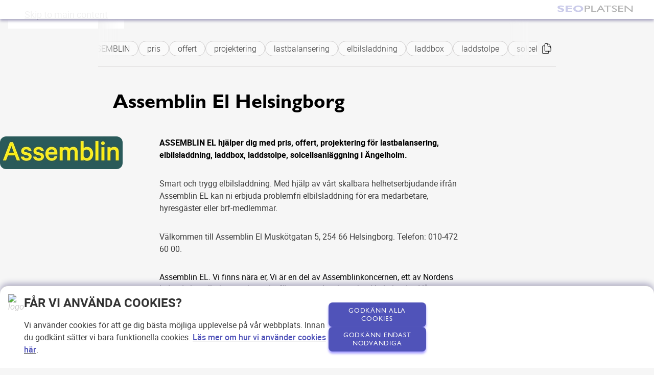

--- FILE ---
content_type: text/html; charset=UTF-8
request_url: http://www.seoplatsen.se/exp/3377/elektriker/assemblin-pris-offert-projektering-lastbalansering-elbilsladdning-laddbox-laddstolpe-solcellsanlaggning-angelholm.html
body_size: 5070
content:


<!DOCTYPE html>
<html lang="sv">
<head>
	<meta charset="UTF-8">
	<meta http-equiv="X-UA-Compatible" content="IE=edge">
	<meta name="viewport" content="width=device-width, initial-scale=1.0">
	
	
	<title>SEOPLATSEN | ASSEMBLIN pris offert projektering lastbalansering elbilsladdning laddbox laddstolpe solcellsanläggning Ängelholm</title>
	
	<link rel="canonical" href="https://www.seoplatsen.se/exp/3377/elektriker/assemblin-pris-offert-projektering-lastbalansering-elbilsladdning-laddbox-laddstolpe-solcellsanlaggning-angelholm.html">
	<link rel="stylesheet" href="/assets/css/style.css">
	<link rel="stylesheet" href="/assets/css/form.css">
	<link rel="stylesheet" href="/assets/css/campaignlist.css">
	<link rel="stylesheet" href="/assets/css/pager.css">

	<script src="/scripts/menu.js" defer></script>
	<script src="/scripts/scroll.js" defer></script>
	<script src="/scripts/chips.js" defer></script>
	<script src="/scripts/campaign-list.js" defer></script>
	<script src="/scripts/admin.js" defer></script>

	
	<script>
		window.dataLayer = window.dataLayer || [];
		function gtag(){ dataLayer.push(arguments); }
		gtag('consent', 'default', {
		'analytics_storage': 'denied',
		'ad_storage': 'denied',
		'personalization_storage': 'denied',
		'security_storage': 'denied',
		'functionality_storage': 'denied'
		});
	</script>

	
	<script src="/scripts/cookies.js" defer></script>
	
		
	<meta name="keywords" content="ASSEMBLIN, pris, offert, projektering, lastbalansering, elbilsladdning, laddbox, laddstolpe, solcellsanläggning, Ängelholm">
	<meta name="description" content="ASSEMBLIN EL hjälper dig med pris, offert, projektering för lastbalansering, elbilsladdning, laddbox, laddstolpe, solcellsanläggning i Ängelholm.">
</head>
<body class="offwhite-bg">
	<a class="skip-link" href="#main-content">Skip to main content</a>

					
	<!--NAV-->
	<nav class="nav custompage">
		<img id="main-logo" class="main-logo" src="/assets/img/seobrand.svg" alt="logo">
		<ul class="primary-navigation" id="primary-navigation">
			<li><a class="nav-link selected" href="/">hem</a></li>
			<li><a class="nav-link " href="/?module=campaign&action=seo">våra tjänster</a></li>
			<li><a class="nav-link " href="/?page=kontakt">förfrågan</a></li>
			<li><a class="nav-link " href="/?page=omforetaget">om</a></li>
			<li>
				<form action="/" method="get">
					<div class="search-bar">
						<input class="search-bar__input" id="what" name="what" type="text" aria-label="search" onkeypress="enterform(event, this.form)" value="" placeholder="Ange sökord">
			
						<input type="hidden" name="action" value="search"/>
						<button id="btn-search" class="search-bar__submit btn-search" onclick="document.forms[0].submit();return false;"><img class="icon-search" src="/assets/img/search.svg" alt="icon"></button>
					</div>	
				</form>
			</li>
		</ul>

      	<!--HAMBURGER BUTTON-->
      	<div class="mobile-menu__button">
			<button class="btn-hamburger" aria-controls="primary-navigation" aria-expanded="false">
            <svg fill="var(--fg-clr-black)" class="icon-hamburger" viewbox="0 0 100 100" width="100">
               <rect class="line top" width="80" height="5" x="10" y="25" rx="3"></rect>
               <rect class="line middle" width="80" height="5" x="10" y="45" rx="3"></rect>
               <rect class="line bottom" width="80" height="5" x="10" y="65" rx="3"></rect>
            </svg>
			</button>
		</div>
	</nav>

	
	
	<main id="main-content" class="content">   <!--main börjar här--> 
	
			<section class="content-section">
			<div class="set-relative margins">
				<div class="content-section__chips space-header">
					<div class="chips-inner-container">
						<div class='chip'><strong>ASSEMBLIN</strong></div><div class='chip'><strong>pris</strong></div><div class='chip'><strong>offert</strong></div><div class='chip'><strong>projektering</strong></div><div class='chip'><strong>lastbalansering</strong></div><div class='chip'><strong>elbilsladdning</strong></div><div class='chip'><strong>laddbox</strong></div><div class='chip'><strong>laddstolpe</strong></div><div class='chip'><strong>solcellsanläggning</strong></div><div class='chip'><strong>Ängelholm</strong></div>					</div>
					<div class="content-section__chips-copy">
						<button class="btn-tertiary" onclick="copyToClipboard(null, this)" title="Kopiera sökord">
						<svg xmlns="http://www.w3.org/2000/svg" fill="none" viewBox="0 0 24 24" stroke-width="1" stroke="currentColor" class="size-6">
							<path stroke-linecap="round" stroke-linejoin="round" d="M15.75 17.25v3.375c0 .621-.504 1.125-1.125 1.125h-9.75a1.125 1.125 0 0 1-1.125-1.125V7.875c0-.621.504-1.125 1.125-1.125H6.75a9.06 9.06 0 0 1 1.5.124m7.5 10.376h3.375c.621 0 1.125-.504 1.125-1.125V11.25c0-4.46-3.243-8.161-7.5-8.876a9.06 9.06 0 0 0-1.5-.124H9.375c-.621 0-1.125.504-1.125 1.125v3.5m7.5 10.375H9.375a1.125 1.125 0 0 1-1.125-1.125v-9.25m12 6.625v-1.875a3.375 3.375 0 0 0-3.375-3.375h-1.5a1.125 1.125 0 0 1-1.125-1.125v-1.5a3.375 3.375 0 0 0-3.375-3.375H9.75" />
							</svg>
						</button>
					</div>
				</div>
			</div>
			<hr class="horiz-rule | margins">
		</section>

		
	

	<script language="JavaScript" type="text/javascript">

		function hideShow(target, input) {
			document.getElementById(target).innerHTML = "";
			const inputs = document.getElementsByName(input);
			let x = 0;

			inputs.forEach(input => {
				if (input.checked) {
					if (x > 0) document.getElementById(target).innerHTML += ', ';
					document.getElementById(target).innerHTML += input.id;
					x++;
				}
			});
		}

		function addLoadEvent(func) {
			const oldonload = window.onload;
			if (typeof window.onload !== "function") {
				window.onload = func;
			} else {
				window.onload = function () {
					oldonload();
					func();
				}
			}
		}

		addLoadEvent(() => {
			initChecklist();
		});

		function initChecklist() {
			if (document.all && document.getElementById) {
				const lists = document.getElementsByTagName("ul");
				Array.from(lists).forEach(theList => {
					if (theList.className.includes("checklist")) {
						const labels = theList.getElementsByTagName("label");
						Array.from(labels).forEach(theLabel => {
							theLabel.onmouseover = () => theLabel.className += " hover";
							theLabel.onmouseout = () => theLabel.className = theLabel.className.replace(" hover", "");
						});
					}
					if (theList.className.includes("checklist2")) {
						const labels = theList.getElementsByTagName("label");
						Array.from(labels).forEach(theLabel => {
							theLabel.onmouseover = () => theLabel.className += " hover";
							theLabel.onmouseout = () => theLabel.className = theLabel.className.replace(" hover", "");
						});
					}
				});
			}
		}


		jumpToAnchor();

		function jumpToAnchor() {
			// Assuming you want to jump to an element with id="anchor"
			var anchor = document.getElementById('anchor');
			if (anchor) {
				anchor.scrollIntoView({ behavior: 'smooth' });
			}
		}
	</script>


			
		 
							<section class="content-section-bg | offwhite-bg">
							<h2 class="campaign-title top-header-subpage margins center">Assemblin El Helsingborg</h2>
									<div class="content-section__details | margins">
										<div class="grid-layout space-heading">
											<div class="grid-row-span-4 center-top">
												<img class="inline-image" src="/files/Assemblin STOR.jpg" alt="logo">
											</div>
											<p class="space"><strong class="bold">ASSEMBLIN EL hjälper dig med pris, offert, projektering för lastbalansering, elbilsladdning, laddbox, laddstolpe, solcellsanläggning i Ängelholm.</strong></p>
											<p class="copy space">
												Smart och trygg elbilsladdning. Med hjälp av vårt skalbara helhetserbjudande ifrån Assemblin EL kan ni erbjuda problemfri elbilsladdning för era medarbetare, hyresgäster eller brf-medlemmar.
											</p>
											<div>
												<p class="copy space">Välkommen till Assemblin El Muskötgatan 5, 254 66 Helsingborg. Telefon: 010-472 60 00.</p>
											</div>
											<div class="center-center">
												Assemblin EL. Vi finns nära er, Vi är en del av Assemblinkoncernen, ett av Nordens ledande installations- och serviceföretag, med verksamhet i hela landet. Våra erfarna och kompetenta elektriker finns nära er, redo att hjälpa till med professionell installation och trygg service av alla typer av laddinfrastruktur. Har ni redan laddinfrastruktur på plats kan ni fortfarande använda vår smarta molnlösning för smidig administration och debitering. Läs vidare för att ta reda på hur vi kan anpassa vår lösning efter just era behov. Det går också bra att kontakta oss direkt! finns nära er, Vi är en del av Assemblinkoncernen, ett av Nordens ledande installations- och serviceföretag, med verksamhet i hela landet. Våra erfarna och kompetenta elektriker finns nära er, redo att hjälpa till med professionell installation och trygg service av alla typer av laddinfrastruktur. Har ni redan laddinfrastruktur på plats kan ni fortfarande använda vår smarta molnlösning för smidig administration och debitering. Läs vidare för att ta reda på hur vi kan anpassa vår lösning efter just era behov. Det går också bra att kontakta oss direkt!
											</div>
										</div>
									</div>
								</section>
								<section>
									<div class="grid-layout | margins">
										<div></div>
												
									</div>
								</section>
								<section class="content-section | space-bottom">
									<h3 class='center space-heading  margins'>Leverantörens presentation</h3><iframe src='https://www.assemblin.com/sv/kontakt/sverige/sodra-sverige/helsingborg/' style='width:90%;min-height:768px;'></iframe>
								</section>
								<section class="content-section | space-bottom">
									<div class="grid-layout | margins">
										<div></div>
										<div></div>
									</div>
								</section>
	
			</td>

			
		</tr>

	</table>


<section class="content-section white-bg flow"><div class="content-section__logo | margins"><a href="/exp/1815/produktionschef-platschef-Kalmar-Kronoberg-Östergötland.html"><img src="/files/Ledigt jobb Produktionschef Platschef byggnadsingenjor linkoping norrkoping Ostergotland 1.gif" alt='banner'></a><a href="/exp/4338/ACTEMIUM-lediga-jobb-industrielektriker-instrumentmontör-industrimontör-resemontör-rörbockare-Orust-Tjörn.html"><img src="/files/Actenium liten.jpg" alt='banner'></a><a href="/exp/3531/ALFAB-köpa-pris-offert-beställa-hästlastbil-hästtransport-LIEBHERR-mobilkran-tornkran-Västerås-Västmanland-.html"><img src="/files/ALFAB liten.jpg" alt='banner'></a><a href="/exp/2128/ProTAK-specialist-produktionsnära-IT-WinMOPS-PQIS-PaperLine-MSSQL-Skärblacka-Norrköping-Linköping-Östergötland.html"><img src="/files/Ledigt-jobb-civilingenjör-datateknik-norrkoping.gif" alt='banner'></a><a href="/exp/2217/utvecklingsingenjör-massa-pappersteknik-Skärblacka-Norrköping-Linköping.html"><img src="/files/Ledigt-jobb-utvecklingsingenjor-Linkoping-Norrkoping.gif" alt='banner'></a><a href="/exp/1695/försäljningschef-fjärrvärme-Stockholm.html"><img src="/files/ledigt-jobb-forsaljningschef-fjarrvarme-stockholm.gif" alt='banner'></a><a href="/exp/2220/Kalkylingenjör-betong-Stockholm.html"><img src="/files/veidekke kalkylingenjor Stockholm.gif" alt='banner'></a><a href="/exp/4508/ELCOLINE-lediga-jobb-elkonstruktör-elprojektör-elingenjör-Karlskoga-Örebro.html"><img src="/files/Elcoline liten.jpg" alt='banner'></a><a href="/exp/2235/Ledigt-jobb-installationsingenjör-ingenjör-inom-elkraft-elnät-Falkenberg-Göteborg-Halmstad-Västra-Götaland.html"><img src="/files/installationsingenjor falkenberg-energi.gif" alt='banner'></a><a href="/exp/2232/Härryda-Energi-Ledigt-jobb-civilingenjör-högskoleingenjör-el-elkraft-Härryda-Mölndal-Lerum-Borås-Göteborg-Västra-Götaland.html"><img src="/files/Harryda Energi liten 1.gif" alt='banner'></a><a href="/exp/2061/Falu-Kommun-utvecklingsfrågor-kvalitetsutveckling-resultatstatistik-statistiker-statistik-Falun-Borlänge-Dalarna.html"><img src="/files/Ledigt jobb Statistik Falun Borlange Dalarna.gif" alt='banner'></a><a href="/exp/2089/Ikano-Bostad-projekteringsledare-projektering-byggnadsingenjör-byggteknik-arkitekt-fastighetsingenjör-Huskvarna-Jönköping.html"><img src="/files/Ledigt jobb Projekteringsledare teknisk utbildning byggteknik- eller arkitektinriktning Huskvarna.gif" alt='banner'></a><a href="/exp/2098/Ledigt-jobb-trainee-tjänst-traineeprogram-projektingenjör-civilingenjör-Stockholm-Göteborg-Malmö.html"><img src="/files/ledigt-jobb-trainee-projektingenjor-trafik.gif" alt='banner'></a><a href="/exp/2137/Ledigt-jobb-teknisk-lantmätare-kartingenjör-GIS-ingenjör-Halmstad-Halland-Västra-Götaland-Kronoberg-Skåne.html"><img src="/files/Halmstads kommun gis ingenjor Halmstad.gif" alt='banner'></a><a href="/exp/1452/ledigt-jobb-apotekschef-Stockholm.html"><img src="/files/Ledigt-jobb-apotekschef-Stockholm.gif" alt='banner'></a></div></section></main>

<!--FOOTER-->
<footer class="content-section | palepink-bg">
	<div class="grid-layout | margins">
		<div class="space">
			<img class="footer-logo" src="/assets/img/seobrand.svg" alt="logo">
			<p class="copy | italic">Copyright &copy; 2007-2026 Svensk Internetreklam AB</p>
			<div>
				<button id="erase-cookies" class="btn-tertiary" title="Cookies-inställningar...">
					<svg xmlns="http://www.w3.org/2000/svg" width="24" height="24" viewBox="0 0 24 24" fill="none" stroke="currentColor" stroke-width="2" stroke-linecap="round" stroke-linejoin="round" class="lucide lucide-cookie"><path d="M12 2a10 10 0 1 0 10 10 4 4 0 0 1-5-5 4 4 0 0 1-5-5"/><path d="M8.5 8.5v.01"/><path d="M16 15.5v.01"/><path d="M12 12v.01"/><path d="M11 17v.01"/><path d="M7 14v.01"/></svg>
				</button>
			</div>
		</div>
		<ul class="footer-navigation" aria-label="secondary-navigation">
			<li><a class="inline-link" href="/?page=omforetaget">Om SEOPLATSEN</a></li>
			<li><a class="inline-link" href="/?page=kontakt">Förfrågan</a></li>
			<li><a class="inline-link" href="/?page=anvandarvillkor">Användarvillkor</a></li>
			<li><a class="inline-link" href="/?page=kontakt">Kontakta oss</a></li>
		</ul>
	</div>
	<div class="space-heading">
			</div>
</footer>
<div id="tooltip" class="tooltip">Kopierat!</div>
<div id="cookie-banner" class="cookie-banner" role="dialog" aria-labelledby="cookie-title" aria-describedby="cookie-description" inert hidden>
    <div class="flex-layout margins">
        <div class="cookie-layout">
            <img class="logo" src="/favicon.ico" alt="logo">
            <div>
                <span id="cookie-title" class="heading-bold space">Får vi använda cookies?</span>
                <p id="cookie-description" class="copy">
                    Vi använder cookies för att ge dig bästa möjliga upplevelse på vår webbplats. Innan du godkänt sätter vi bara funktionella cookies. 
                    <a class="inline-link" href="/?page=anvandarvillkor">Läs mer om hur vi använder cookies här</a>.
                </p>
            </div>
        </div>
        <div class="flex-layout__form center-top">
            <button class="btn-cta small-button" id="accept-all-cookies">Godkänn alla cookies</button>
            <button class="btn-cta small-button" id="accept-func-cookies">Godkänn endast nödvändiga</button>
        </div>
    </div>
</div></body>
</html>


--- FILE ---
content_type: text/html; charset=utf-8
request_url: https://www.assemblin.com/sv/kontakt/sverige/sodra-sverige/helsingborg/
body_size: 18893
content:

<!DOCTYPE html>
<html lang="sv" data-js="c-global">
<head>
        <!-- Google Tag Manager -->
    <script>
    (function(w,d,s,l,i){w[l]=w[l]||[];w[l].push({'gtm.start':
            new Date().getTime(),event:'gtm.js'});var f=d.getElementsByTagName(s)[0],
            j=d.createElement(s),dl=l!='dataLayer'?'&l='+l:'';j.async=true;j.src=
            '//www.googletagmanager.com/gtm.js?id='+i+dl;f.parentNode.insertBefore(j,f);
    })(window, document, 'script', 'dataLayer', 'GTM-TMRB7W7');</script>
    <!-- End Google Tag Manager -->

    <script>
        var _rollbarConfig = {
            accessToken: "b6e1d8adf05b41e8a8c5a79ed1e3f540",
            captureIp: "anonymize",
            captureUncaught: true,
            captureUnhandledRejections: true,
            payload: {
                environment: "production"
            }
        };
        // Rollbar Snippet
        !function (r) { function e(n) { if (o[n]) return o[n].exports; var t = o[n] = { exports: {}, id: n, loaded: !1 }; return r[n].call(t.exports, t, t.exports, e), t.loaded = !0, t.exports } var o = {}; return e.m = r, e.c = o, e.p = "", e(0) }([function (r, e, o) { "use strict"; var n = o(1), t = o(4); _rollbarConfig = _rollbarConfig || {}, _rollbarConfig.rollbarJsUrl = _rollbarConfig.rollbarJsUrl || "https://cdnjs.cloudflare.com/ajax/libs/rollbar.js/2.4.0/rollbar.min.js", _rollbarConfig.async = void 0 === _rollbarConfig.async || _rollbarConfig.async; var a = n.setupShim(window, _rollbarConfig), l = t(_rollbarConfig); window.rollbar = n.Rollbar, a.loadFull(window, document, !_rollbarConfig.async, _rollbarConfig, l) }, function (r, e, o) { "use strict"; function n(r) { return function () { try { return r.apply(this, arguments) } catch (r) { try { console.error("[Rollbar]: Internal error", r) } catch (r) { } } } } function t(r, e) { this.options = r, this._rollbarOldOnError = null; var o = s++; this.shimId = function () { return o }, "undefined" != typeof window && window._rollbarShims && (window._rollbarShims[o] = { handler: e, messages: [] }) } function a(r, e) { if (r) { var o = e.globalAlias || "Rollbar"; if ("object" == typeof r[o]) return r[o]; r._rollbarShims = {}, r._rollbarWrappedError = null; var t = new p(e); return n(function () { e.captureUncaught && (t._rollbarOldOnError = r.onerror, i.captureUncaughtExceptions(r, t, !0), i.wrapGlobals(r, t, !0)), e.captureUnhandledRejections && i.captureUnhandledRejections(r, t, !0); var n = e.autoInstrument; return e.enabled !== !1 && (void 0 === n || n === !0 || "object" == typeof n && n.network) && r.addEventListener && (r.addEventListener("load", t.captureLoad.bind(t)), r.addEventListener("DOMContentLoaded", t.captureDomContentLoaded.bind(t))), r[o] = t, t })() } } function l(r) { return n(function () { var e = this, o = Array.prototype.slice.call(arguments, 0), n = { shim: e, method: r, args: o, ts: new Date }; window._rollbarShims[this.shimId()].messages.push(n) }) } var i = o(2), s = 0, d = o(3), c = function (r, e) { return new t(r, e) }, p = d.bind(null, c); t.prototype.loadFull = function (r, e, o, t, a) { var l = function () { var e; if (void 0 === r._rollbarDidLoad) { e = new Error("rollbar.js did not load"); for (var o, n, t, l, i = 0; o = r._rollbarShims[i++];)for (o = o.messages || []; n = o.shift();)for (t = n.args || [], i = 0; i < t.length; ++i)if (l = t[i], "function" == typeof l) { l(e); break } } "function" == typeof a && a(e) }, i = !1, s = e.createElement("script"), d = e.getElementsByTagName("script")[0], c = d.parentNode; s.crossOrigin = "", s.src = t.rollbarJsUrl, o || (s.async = !0), s.onload = s.onreadystatechange = n(function () { if (!(i || this.readyState && "loaded" !== this.readyState && "complete" !== this.readyState)) { s.onload = s.onreadystatechange = null; try { c.removeChild(s) } catch (r) { } i = !0, l() } }), c.insertBefore(s, d) }, t.prototype.wrap = function (r, e, o) { try { var n; if (n = "function" == typeof e ? e : function () { return e || {} }, "function" != typeof r) return r; if (r._isWrap) return r; if (!r._rollbar_wrapped && (r._rollbar_wrapped = function () { o && "function" == typeof o && o.apply(this, arguments); try { return r.apply(this, arguments) } catch (o) { var e = o; throw e && ("string" == typeof e && (e = new String(e)), e._rollbarContext = n() || {}, e._rollbarContext._wrappedSource = r.toString(), window._rollbarWrappedError = e), e } }, r._rollbar_wrapped._isWrap = !0, r.hasOwnProperty)) for (var t in r) r.hasOwnProperty(t) && (r._rollbar_wrapped[t] = r[t]); return r._rollbar_wrapped } catch (e) { return r } }; for (var u = "log,debug,info,warn,warning,error,critical,global,configure,handleUncaughtException,handleUnhandledRejection,captureEvent,captureDomContentLoaded,captureLoad".split(","), f = 0; f < u.length; ++f)t.prototype[u[f]] = l(u[f]); r.exports = { setupShim: a, Rollbar: p } }, function (r, e) { "use strict"; function o(r, e, o) { if (r) { var t; "function" == typeof e._rollbarOldOnError ? t = e._rollbarOldOnError : r.onerror && !r.onerror.belongsToShim && (t = r.onerror, e._rollbarOldOnError = t); var a = function () { var o = Array.prototype.slice.call(arguments, 0); n(r, e, t, o) }; a.belongsToShim = o, r.onerror = a } } function n(r, e, o, n) { r._rollbarWrappedError && (n[4] || (n[4] = r._rollbarWrappedError), n[5] || (n[5] = r._rollbarWrappedError._rollbarContext), r._rollbarWrappedError = null), e.handleUncaughtException.apply(e, n), o && o.apply(r, n) } function t(r, e, o) { if (r) { "function" == typeof r._rollbarURH && r._rollbarURH.belongsToShim && r.removeEventListener("unhandledrejection", r._rollbarURH); var n = function (r) { var o, n, t; try { o = r.reason } catch (r) { o = void 0 } try { n = r.promise } catch (r) { n = "[unhandledrejection] error getting `promise` from event" } try { t = r.detail, !o && t && (o = t.reason, n = t.promise) } catch (r) { t = "[unhandledrejection] error getting `detail` from event" } o || (o = "[unhandledrejection] error getting `reason` from event"), e && e.handleUnhandledRejection && e.handleUnhandledRejection(o, n) }; n.belongsToShim = o, r._rollbarURH = n, r.addEventListener("unhandledrejection", n) } } function a(r, e, o) { if (r) { var n, t, a = "EventTarget,Window,Node,ApplicationCache,AudioTrackList,ChannelMergerNode,CryptoOperation,EventSource,FileReader,HTMLUnknownElement,IDBDatabase,IDBRequest,IDBTransaction,KeyOperation,MediaController,MessagePort,ModalWindow,Notification,SVGElementInstance,Screen,TextTrack,TextTrackCue,TextTrackList,WebSocket,WebSocketWorker,Worker,XMLHttpRequest,XMLHttpRequestEventTarget,XMLHttpRequestUpload".split(","); for (n = 0; n < a.length; ++n)t = a[n], r[t] && r[t].prototype && l(e, r[t].prototype, o) } } function l(r, e, o) { if (e.hasOwnProperty && e.hasOwnProperty("addEventListener")) { for (var n = e.addEventListener; n._rollbarOldAdd && n.belongsToShim;)n = n._rollbarOldAdd; var t = function (e, o, t) { n.call(this, e, r.wrap(o), t) }; t._rollbarOldAdd = n, t.belongsToShim = o, e.addEventListener = t; for (var a = e.removeEventListener; a._rollbarOldRemove && a.belongsToShim;)a = a._rollbarOldRemove; var l = function (r, e, o) { a.call(this, r, e && e._rollbar_wrapped || e, o) }; l._rollbarOldRemove = a, l.belongsToShim = o, e.removeEventListener = l } } r.exports = { captureUncaughtExceptions: o, captureUnhandledRejections: t, wrapGlobals: a } }, function (r, e) { "use strict"; function o(r, e) { this.impl = r(e, this), this.options = e, n(o.prototype) } function n(r) { for (var e = function (r) { return function () { var e = Array.prototype.slice.call(arguments, 0); if (this.impl[r]) return this.impl[r].apply(this.impl, e) } }, o = "log,debug,info,warn,warning,error,critical,global,configure,handleUncaughtException,handleUnhandledRejection,_createItem,wrap,loadFull,shimId,captureEvent,captureDomContentLoaded,captureLoad".split(","), n = 0; n < o.length; n++)r[o[n]] = e(o[n]) } o.prototype._swapAndProcessMessages = function (r, e) { this.impl = r(this.options); for (var o, n, t; o = e.shift();)n = o.method, t = o.args, this[n] && "function" == typeof this[n] && ("captureDomContentLoaded" === n || "captureLoad" === n ? this[n].apply(this, [t[0], o.ts]) : this[n].apply(this, t)); return this }, r.exports = o }, function (r, e) { "use strict"; r.exports = function (r) { return function (e) { if (!e && !window._rollbarInitialized) { r = r || {}; for (var o, n, t = r.globalAlias || "Rollbar", a = window.rollbar, l = function (r) { return new a(r) }, i = 0; o = window._rollbarShims[i++];)n || (n = o.handler), o.handler._swapAndProcessMessages(l, o.messages); window[t] = n, window._rollbarInitialized = !0 } } } }]);
        // End Rollbar Snippet
    </script>


    <title>Er expert inom el och VVS i Helsingborg | Assemblin - Assemblin</title>

    <meta http-equiv="Content-Type" content="text/html; charset=utf-8">
    <meta name="viewport" content="width=device-width, initial-scale=1, shrink-to-fit=no">
    <meta name="title" content="Er expert inom el och VVS i Helsingborg | Assemblin" />
    <meta name="description" content="S&#246;ker du hj&#228;lp inom el och VVS i Helsingborg? Vi &#228;r ett erfaret team med bred kompetens inom teknisk installation och service. V&#228;lkommen att kontakta oss!" />
    <meta name="keywords" content="el och VVS i Helsingborg" />
    <meta http-equiv="X-UA-Compatible" content="IE=edge">
    <meta name="google-site-verification" content="aavQGLRrtR1QEa0MSSVg-82TEUjwyOnsF8Dy4JOQF6g" />
    <meta name="facebook-domain-verification" content="5x1w52ybhnq3ndirz6l9k1hrqw7cbg" />


    <meta property="og:title" content="Er expert inom el och VVS i Helsingborg | Assemblin" />
    <meta name="og:site_name" content="Assemblin" />
    <meta property="og:type" />
    <meta name="og:description" content="Vi har ett komplett erbjudande inom tekniska installationer och service i Helsingborg, med bred kompetens inom el, v&#228;rme och sanitet, ventilation, med mera. H&#228;r hittar du v&#229;ra kontaktpersoner inom varje f&#228;lt. H&#246;r av dig s&#229; ber&#228;ttar vi hur vi kan hj&#228;lpa just dig! " />
    <meta property="og:url" content="https://www.assemblin.com/sv/kontakt/sverige/sodra-sverige/helsingborg/" />
    <meta property="og:locale" />



    

    <link rel="stylesheet" href="/Dist/main.263da1426c4a136acfe9.css">
<script type="text/javascript">var appInsights=window.appInsights||function(config){function t(config){i[config]=function(){var t=arguments;i.queue.push(function(){i[config].apply(i,t)})}}var i={config:config},u=document,e=window,o="script",s="AuthenticatedUserContext",h="start",c="stop",l="Track",a=l+"Event",v=l+"Page",r,f;setTimeout(function(){var t=u.createElement(o);t.src=config.url||"https://js.monitor.azure.com/scripts/a/ai.0.js";u.getElementsByTagName(o)[0].parentNode.appendChild(t)});try{i.cookie=u.cookie}catch(y){}for(i.queue=[],r=["Event","Exception","Metric","PageView","Trace","Dependency"];r.length;)t("track"+r.pop());return t("set"+s),t("clear"+s),t(h+a),t(c+a),t(h+v),t(c+v),t("flush"),config.disableExceptionTracking||(r="onerror",t("_"+r),f=e[r],e[r]=function(config,t,u,e,o){var s=f&&f(config,t,u,e,o);return s!==!0&&i["_"+r](config,t,u,e,o),s}),i}({instrumentationKey:"ae8a047d-a6dd-42a5-85f6-d216182369f1",sdkExtension:"a"});window.appInsights=appInsights;appInsights.queue&&appInsights.queue.length===0&&appInsights.trackPageView();</script></head>
<body class="l-site page-indexpage" data-js="c-scroll-transparent-header" data-time-stamp="2026-01-26 19:57:09">
    <header id="header" class="l-site-header is-sticky">
        <div class="m-site-header" id="site-header">
    <div class="m-site-header__function-menu">
        <div class="m-site-header__container">
            <nav class="m-navigation m-navigation-tools" role="navigation" aria-label="Landsval och webbplatss&#246;k">
                
<ul role="menu" class="m-site-header__function-menu__list">
            <li role="menuitem">
                <a class="m-site-header__function-menu__link" href="/sv/om-oss/press/">Press</a>
            </li>
            <li role="menuitem">
                <a class="m-site-header__function-menu__link" href="/sv/om-oss/leverantor/">Leverant&#246;rer</a>
            </li>

    

<li role="menuitem">
    <button aria-controls="language-selector-desktop" aria-expanded="false" class="m-site-header__function-menu__link" data-js="c-language-selector-btn" title="Svenska" >
        <svg class="t-icon t-icon-language" role="img" aria-hidden="true">
            <use xlink:href="/dist/graphics/svg/icon-sprite.svg?v=1.0#icon-language"></use>
        </svg>

        <span>
            Svenska
        </span>

        <svg class="t-icon t-icon-down" role="img" aria-hidden="true">
            <use xlink:href="/dist/graphics/svg/icon-sprite.svg?v=1.0#icon-chevron-down"></use>
        </svg>
    </button>

    <div id="language-selector-desktop" class="m-navigation__dropdown-menu">
        <ul role="listbox" class="m-navigation__dropdown-menu__list">
                <li class="m-navigation-dropdown-item m-navigation__dropdown-menu__list__item" role="option">
                    <a tabindex="-1" href="/" title="English" class="m-navigation__dropdown-menu__list__item__link">
                        English
                    </a>
                </li>
                <li class="m-navigation-dropdown-item m-navigation__dropdown-menu__list__item" role="option">
                    <a tabindex="-1" href="/no/" title="Norsk" class="m-navigation__dropdown-menu__list__item__link">
                        Norsk
                    </a>
                </li>
        </ul>
    </div>
</li>
    

    <li role="menuitem">
        <button aria-expanded="false" aria-controls="location-selector-84cec9b0-f8f7-4af5-853f-c88a470e34eb" class="m-site-header__function-menu__link" data-js="c-location-selector-btn" title="H&#228;r finns vi" >
            <svg class="t-icon t-icon-location" role="img" aria-hidden="true">
                <use xlink:href="/dist/graphics/svg/icon-sprite.svg?v=1.0#icon-pin"></use>
            </svg>
            <span>H&#228;r finns vi</span>

            <svg class="t-icon t-icon-down" role="img" aria-hidden="true">
                <use xlink:href="/dist/graphics/svg/icon-sprite.svg?v=1.0#icon-chevron-down"></use>
            </svg>
        </button>

        <div id="location-selector-84cec9b0-f8f7-4af5-853f-c88a470e34eb" class="m-navigation__dropdown-menu__locations">
            <div class="m-navigation__dropdown-menu__locations__container">
                <div class="m-navigation__dropdown-menu__input-container">
                    <input type="text" data-js="c-locator-selection-search-input" class="c-locator-selection-search-input" placeholder="Filtrera p&#229; ort" />

                    <svg class="t-icon t-icon-search" role="img">
                        <use xlink:href="/dist/graphics/svg/icon-sprite.svg?v=1.0#icon-search"></use>
                    </svg>
                </div>

                <ul id="c-locator-selection-search-items" class="m-navigation__dropdown-menu__list" role="listbox">
                        <li class="m-navigation__dropdown-item m-navigation__dropdown-menu__list__item" role="option">
                            <a tabindex="-1" href="/sv/kontakt/sverige/sodra-sverige/alingsas/" title="Alings&#229;s" class="m-navigation__dropdown-menu__list__item__link">
                                Alings&#229;s
                            </a>
                        </li>
                        <li class="m-navigation__dropdown-item m-navigation__dropdown-menu__list__item" role="option">
                            <a tabindex="-1" href="/sv/kontakt/sverige/mellersta-sverige/arvika/" title="Arvika" class="m-navigation__dropdown-menu__list__item__link">
                                Arvika
                            </a>
                        </li>
                        <li class="m-navigation__dropdown-item m-navigation__dropdown-menu__list__item" role="option">
                            <a tabindex="-1" href="/sv/kontakt/sverige/sodra-sverige/bankeryd/" title="Bankeryd" class="m-navigation__dropdown-menu__list__item__link">
                                Bankeryd
                            </a>
                        </li>
                        <li class="m-navigation__dropdown-item m-navigation__dropdown-menu__list__item" role="option">
                            <a tabindex="-1" href="/sv/kontakt/sverige/sodra-sverige/bengtsfors/" title="Bengtsfors" class="m-navigation__dropdown-menu__list__item__link">
                                Bengtsfors
                            </a>
                        </li>
                        <li class="m-navigation__dropdown-item m-navigation__dropdown-menu__list__item" role="option">
                            <a tabindex="-1" href="/sv/kontakt/sverige/mellersta-sverige/borlange/" title="Borl&#228;nge" class="m-navigation__dropdown-menu__list__item__link">
                                Borl&#228;nge
                            </a>
                        </li>
                        <li class="m-navigation__dropdown-item m-navigation__dropdown-menu__list__item" role="option">
                            <a tabindex="-1" href="/sv/kontakt/sverige/sodra-sverige/boras/" title="Bor&#229;s" class="m-navigation__dropdown-menu__list__item__link">
                                Bor&#229;s
                            </a>
                        </li>
                        <li class="m-navigation__dropdown-item m-navigation__dropdown-menu__list__item" role="option">
                            <a tabindex="-1" href="/sv/kontakt/sverige/mellersta-sverige/charlottenberg/" title="Charlottenberg" class="m-navigation__dropdown-menu__list__item__link">
                                Charlottenberg
                            </a>
                        </li>
                        <li class="m-navigation__dropdown-item m-navigation__dropdown-menu__list__item" role="option">
                            <a tabindex="-1" href="/sv/kontakt/sverige/mellersta-sverige/enkoping/" title="Enk&#246;ping" class="m-navigation__dropdown-menu__list__item__link">
                                Enk&#246;ping
                            </a>
                        </li>
                        <li class="m-navigation__dropdown-item m-navigation__dropdown-menu__list__item" role="option">
                            <a tabindex="-1" href="/sv/kontakt/sverige/mellersta-sverige/eskilstuna/" title="Eskilstuna" class="m-navigation__dropdown-menu__list__item__link">
                                Eskilstuna
                            </a>
                        </li>
                        <li class="m-navigation__dropdown-item m-navigation__dropdown-menu__list__item" role="option">
                            <a tabindex="-1" href="/sv/kontakt/sverige/sodra-sverige/eslov/" title="Esl&#246;v" class="m-navigation__dropdown-menu__list__item__link">
                                Esl&#246;v
                            </a>
                        </li>
                        <li class="m-navigation__dropdown-item m-navigation__dropdown-menu__list__item" role="option">
                            <a tabindex="-1" href="/sv/kontakt/sverige/mellersta-sverige/fagersta/" title="Fagersta" class="m-navigation__dropdown-menu__list__item__link">
                                Fagersta
                            </a>
                        </li>
                        <li class="m-navigation__dropdown-item m-navigation__dropdown-menu__list__item" role="option">
                            <a tabindex="-1" href="/sv/kontakt/sverige/sodra-sverige/falkenberg/" title="Falkenberg" class="m-navigation__dropdown-menu__list__item__link">
                                Falkenberg
                            </a>
                        </li>
                        <li class="m-navigation__dropdown-item m-navigation__dropdown-menu__list__item" role="option">
                            <a tabindex="-1" href="/sv/kontakt/sverige/norra-sverige/falun/" title="Falun" class="m-navigation__dropdown-menu__list__item__link">
                                Falun
                            </a>
                        </li>
                        <li class="m-navigation__dropdown-item m-navigation__dropdown-menu__list__item" role="option">
                            <a tabindex="-1" href="/sv/kontakt/sverige/sodra-sverige/farjestaden/" title="F&#228;rjestaden" class="m-navigation__dropdown-menu__list__item__link">
                                F&#228;rjestaden
                            </a>
                        </li>
                        <li class="m-navigation__dropdown-item m-navigation__dropdown-menu__list__item" role="option">
                            <a tabindex="-1" href="/sv/kontakt/sverige/norra-sverige/gallivare/" title="G&#228;llivare" class="m-navigation__dropdown-menu__list__item__link">
                                G&#228;llivare
                            </a>
                        </li>
                        <li class="m-navigation__dropdown-item m-navigation__dropdown-menu__list__item" role="option">
                            <a tabindex="-1" href="/sv/kontakt/sverige/mellersta-sverige/gavle/" title="G&#228;vle" class="m-navigation__dropdown-menu__list__item__link">
                                G&#228;vle
                            </a>
                        </li>
                        <li class="m-navigation__dropdown-item m-navigation__dropdown-menu__list__item" role="option">
                            <a tabindex="-1" href="/sv/kontakt/sverige/sodra-sverige/goteborg/" title="G&#246;teborg" class="m-navigation__dropdown-menu__list__item__link">
                                G&#246;teborg
                            </a>
                        </li>
                        <li class="m-navigation__dropdown-item m-navigation__dropdown-menu__list__item" role="option">
                            <a tabindex="-1" href="/sv/kontakt/sverige/sodra-sverige/gotene/" title="G&#246;tene" class="m-navigation__dropdown-menu__list__item__link">
                                G&#246;tene
                            </a>
                        </li>
                        <li class="m-navigation__dropdown-item m-navigation__dropdown-menu__list__item" role="option">
                            <a tabindex="-1" href="/sv/kontakt/sverige/sodra-sverige/halmstad/" title="Halmstad" class="m-navigation__dropdown-menu__list__item__link">
                                Halmstad
                            </a>
                        </li>
                        <li class="m-navigation__dropdown-item m-navigation__dropdown-menu__list__item" role="option">
                            <a tabindex="-1" href="/sv/kontakt/sverige/sodra-sverige/helsingborg/" title="Helsingborg" class="m-navigation__dropdown-menu__list__item__link">
                                Helsingborg
                            </a>
                        </li>
                        <li class="m-navigation__dropdown-item m-navigation__dropdown-menu__list__item" role="option">
                            <a tabindex="-1" href="/sv/kontakt/sverige/sodra-sverige/jonkoping/" title="J&#246;nk&#246;ping" class="m-navigation__dropdown-menu__list__item__link">
                                J&#246;nk&#246;ping
                            </a>
                        </li>
                        <li class="m-navigation__dropdown-item m-navigation__dropdown-menu__list__item" role="option">
                            <a tabindex="-1" href="/sv/kontakt/sverige/sodra-sverige/kalmar/" title="Kalmar" class="m-navigation__dropdown-menu__list__item__link">
                                Kalmar
                            </a>
                        </li>
                        <li class="m-navigation__dropdown-item m-navigation__dropdown-menu__list__item" role="option">
                            <a tabindex="-1" href="/sv/kontakt/sverige/sodra-sverige/karlshamn/" title="Karlshamn" class="m-navigation__dropdown-menu__list__item__link">
                                Karlshamn
                            </a>
                        </li>
                        <li class="m-navigation__dropdown-item m-navigation__dropdown-menu__list__item" role="option">
                            <a tabindex="-1" href="/sv/kontakt/sverige/sodra-sverige/karlskoga/" title="Karlskoga" class="m-navigation__dropdown-menu__list__item__link">
                                Karlskoga
                            </a>
                        </li>
                        <li class="m-navigation__dropdown-item m-navigation__dropdown-menu__list__item" role="option">
                            <a tabindex="-1" href="/sv/kontakt/sverige/sodra-sverige/karlskrona/" title="Karlskrona" class="m-navigation__dropdown-menu__list__item__link">
                                Karlskrona
                            </a>
                        </li>
                        <li class="m-navigation__dropdown-item m-navigation__dropdown-menu__list__item" role="option">
                            <a tabindex="-1" href="/sv/kontakt/sverige/mellersta-sverige/karlstad/" title="Karlstad" class="m-navigation__dropdown-menu__list__item__link">
                                Karlstad
                            </a>
                        </li>
                        <li class="m-navigation__dropdown-item m-navigation__dropdown-menu__list__item" role="option">
                            <a tabindex="-1" href="/sv/kontakt/sverige/norra-sverige/kiruna/" title="Kiruna" class="m-navigation__dropdown-menu__list__item__link">
                                Kiruna
                            </a>
                        </li>
                        <li class="m-navigation__dropdown-item m-navigation__dropdown-menu__list__item" role="option">
                            <a tabindex="-1" href="/sv/kontakt/sverige/sodra-sverige/kristianstad/" title="Kristianstad" class="m-navigation__dropdown-menu__list__item__link">
                                Kristianstad
                            </a>
                        </li>
                        <li class="m-navigation__dropdown-item m-navigation__dropdown-menu__list__item" role="option">
                            <a tabindex="-1" href="/sv/kontakt/sverige/mellersta-sverige/kristinehamn/" title="Kristinehamn" class="m-navigation__dropdown-menu__list__item__link">
                                Kristinehamn
                            </a>
                        </li>
                        <li class="m-navigation__dropdown-item m-navigation__dropdown-menu__list__item" role="option">
                            <a tabindex="-1" href="/sv/kontakt/sverige/sodra-sverige/kungsbacka/" title="Kungsbacka" class="m-navigation__dropdown-menu__list__item__link">
                                Kungsbacka
                            </a>
                        </li>
                        <li class="m-navigation__dropdown-item m-navigation__dropdown-menu__list__item" role="option">
                            <a tabindex="-1" href="/sv/kontakt/sverige/mellersta-sverige/koping/" title="K&#246;ping" class="m-navigation__dropdown-menu__list__item__link">
                                K&#246;ping
                            </a>
                        </li>
                        <li class="m-navigation__dropdown-item m-navigation__dropdown-menu__list__item" role="option">
                            <a tabindex="-1" href="/sv/kontakt/sverige/sodra-sverige/landskrona/" title="Landskrona" class="m-navigation__dropdown-menu__list__item__link">
                                Landskrona
                            </a>
                        </li>
                        <li class="m-navigation__dropdown-item m-navigation__dropdown-menu__list__item" role="option">
                            <a tabindex="-1" href="/sv/kontakt/sverige/mellersta-sverige/leksand/" title="Leksand" class="m-navigation__dropdown-menu__list__item__link">
                                Leksand
                            </a>
                        </li>
                        <li class="m-navigation__dropdown-item m-navigation__dropdown-menu__list__item" role="option">
                            <a tabindex="-1" href="/sv/kontakt/sverige/sodra-sverige/lidkoping/" title="Lidk&#246;ping" class="m-navigation__dropdown-menu__list__item__link">
                                Lidk&#246;ping
                            </a>
                        </li>
                        <li class="m-navigation__dropdown-item m-navigation__dropdown-menu__list__item" role="option">
                            <a tabindex="-1" href="/sv/kontakt/sverige/mellersta-sverige/lindesberg/" title="Lindesberg" class="m-navigation__dropdown-menu__list__item__link">
                                Lindesberg
                            </a>
                        </li>
                        <li class="m-navigation__dropdown-item m-navigation__dropdown-menu__list__item" role="option">
                            <a tabindex="-1" href="/sv/kontakt/sverige/mellersta-sverige/linkoping/" title="Link&#246;ping" class="m-navigation__dropdown-menu__list__item__link">
                                Link&#246;ping
                            </a>
                        </li>
                        <li class="m-navigation__dropdown-item m-navigation__dropdown-menu__list__item" role="option">
                            <a tabindex="-1" href="/sv/kontakt/sverige/sodra-sverige/ljungby/" title="Ljungby" class="m-navigation__dropdown-menu__list__item__link">
                                Ljungby
                            </a>
                        </li>
                        <li class="m-navigation__dropdown-item m-navigation__dropdown-menu__list__item" role="option">
                            <a tabindex="-1" href="/sv/kontakt/sverige/norra-sverige/lulea/" title="Lule&#229;" class="m-navigation__dropdown-menu__list__item__link">
                                Lule&#229;
                            </a>
                        </li>
                        <li class="m-navigation__dropdown-item m-navigation__dropdown-menu__list__item" role="option">
                            <a tabindex="-1" href="/sv/kontakt/sverige/sodra-sverige/lund/" title="Lund" class="m-navigation__dropdown-menu__list__item__link">
                                Lund
                            </a>
                        </li>
                        <li class="m-navigation__dropdown-item m-navigation__dropdown-menu__list__item" role="option">
                            <a tabindex="-1" href="/sv/kontakt/sverige/sodra-sverige/loddekopinge/" title="L&#246;ddek&#246;pinge" class="m-navigation__dropdown-menu__list__item__link">
                                L&#246;ddek&#246;pinge
                            </a>
                        </li>
                        <li class="m-navigation__dropdown-item m-navigation__dropdown-menu__list__item" role="option">
                            <a tabindex="-1" href="/sv/kontakt/sverige/sodra-sverige/malmo/" title="Malm&#246;" class="m-navigation__dropdown-menu__list__item__link">
                                Malm&#246;
                            </a>
                        </li>
                        <li class="m-navigation__dropdown-item m-navigation__dropdown-menu__list__item" role="option">
                            <a tabindex="-1" href="/sv/kontakt/sverige/mellersta-sverige/malung/" title="Malung" class="m-navigation__dropdown-menu__list__item__link">
                                Malung
                            </a>
                        </li>
                        <li class="m-navigation__dropdown-item m-navigation__dropdown-menu__list__item" role="option">
                            <a tabindex="-1" href="/sv/kontakt/sverige/sodra-sverige/mariestad/" title="Mariestad" class="m-navigation__dropdown-menu__list__item__link">
                                Mariestad
                            </a>
                        </li>
                        <li class="m-navigation__dropdown-item m-navigation__dropdown-menu__list__item" role="option">
                            <a tabindex="-1" href="/sv/kontakt/sverige/mellersta-sverige/mora/" title="Mora" class="m-navigation__dropdown-menu__list__item__link">
                                Mora
                            </a>
                        </li>
                        <li class="m-navigation__dropdown-item m-navigation__dropdown-menu__list__item" role="option">
                            <a tabindex="-1" href="/sv/kontakt/sverige/mellersta-sverige/norrkoping/" title="Norrk&#246;ping" class="m-navigation__dropdown-menu__list__item__link">
                                Norrk&#246;ping
                            </a>
                        </li>
                        <li class="m-navigation__dropdown-item m-navigation__dropdown-menu__list__item" role="option">
                            <a tabindex="-1" href="/sv/kontakt/sverige/sodra-sverige/nybro/" title="Nybro" class="m-navigation__dropdown-menu__list__item__link">
                                Nybro
                            </a>
                        </li>
                        <li class="m-navigation__dropdown-item m-navigation__dropdown-menu__list__item" role="option">
                            <a tabindex="-1" href="/sv/kontakt/sverige/mellersta-sverige/nykoping/" title="Nyk&#246;ping" class="m-navigation__dropdown-menu__list__item__link">
                                Nyk&#246;ping
                            </a>
                        </li>
                        <li class="m-navigation__dropdown-item m-navigation__dropdown-menu__list__item" role="option">
                            <a tabindex="-1" href="/sv/kontakt/sverige/sodra-sverige/oskarshamn/" title="Oskarshamn" class="m-navigation__dropdown-menu__list__item__link">
                                Oskarshamn
                            </a>
                        </li>
                        <li class="m-navigation__dropdown-item m-navigation__dropdown-menu__list__item" role="option">
                            <a tabindex="-1" href="/sv/kontakt/sverige/norra-sverige/pitea/" title="Pite&#229;" class="m-navigation__dropdown-menu__list__item__link">
                                Pite&#229;
                            </a>
                        </li>
                        <li class="m-navigation__dropdown-item m-navigation__dropdown-menu__list__item" role="option">
                            <a tabindex="-1" href="/sv/kontakt/sverige/sodra-sverige/ronneby/" title="Ronneby" class="m-navigation__dropdown-menu__list__item__link">
                                Ronneby
                            </a>
                        </li>
                        <li class="m-navigation__dropdown-item m-navigation__dropdown-menu__list__item" role="option">
                            <a tabindex="-1" href="/sv/kontakt/sverige/sodra-sverige/ravlanda/" title="R&#228;vlanda" class="m-navigation__dropdown-menu__list__item__link">
                                R&#228;vlanda
                            </a>
                        </li>
                        <li class="m-navigation__dropdown-item m-navigation__dropdown-menu__list__item" role="option">
                            <a tabindex="-1" href="/sv/kontakt/sverige/mellersta-sverige/sandviken/" title="Sandviken" class="m-navigation__dropdown-menu__list__item__link">
                                Sandviken
                            </a>
                        </li>
                        <li class="m-navigation__dropdown-item m-navigation__dropdown-menu__list__item" role="option">
                            <a tabindex="-1" href="/sv/kontakt/sverige/norra-sverige/skelleftea/" title="Skellefte&#229;" class="m-navigation__dropdown-menu__list__item__link">
                                Skellefte&#229;
                            </a>
                        </li>
                        <li class="m-navigation__dropdown-item m-navigation__dropdown-menu__list__item" role="option">
                            <a tabindex="-1" href="/sv/kontakt/sverige/sodra-sverige/skovde/" title="Sk&#246;vde" class="m-navigation__dropdown-menu__list__item__link">
                                Sk&#246;vde
                            </a>
                        </li>
                        <li class="m-navigation__dropdown-item m-navigation__dropdown-menu__list__item" role="option">
                            <a tabindex="-1" href="/sv/kontakt/sverige/sodra-sverige/stenungsund/" title="Stenungsund" class="m-navigation__dropdown-menu__list__item__link">
                                Stenungsund
                            </a>
                        </li>
                        <li class="m-navigation__dropdown-item m-navigation__dropdown-menu__list__item" role="option">
                            <a tabindex="-1" href="/sv/kontakt/sverige/mellersta-sverige/stockholm/" title="Stockholm" class="m-navigation__dropdown-menu__list__item__link">
                                Stockholm
                            </a>
                        </li>
                        <li class="m-navigation__dropdown-item m-navigation__dropdown-menu__list__item" role="option">
                            <a tabindex="-1" href="/sv/kontakt/sverige/mellersta-sverige/strangnas/" title="Str&#228;ngn&#228;s" class="m-navigation__dropdown-menu__list__item__link">
                                Str&#228;ngn&#228;s
                            </a>
                        </li>
                        <li class="m-navigation__dropdown-item m-navigation__dropdown-menu__list__item" role="option">
                            <a tabindex="-1" href="/sv/kontakt/sverige/norra-sverige/sundsvall/" title="Sundsvall" class="m-navigation__dropdown-menu__list__item__link">
                                Sundsvall
                            </a>
                        </li>
                        <li class="m-navigation__dropdown-item m-navigation__dropdown-menu__list__item" role="option">
                            <a tabindex="-1" href="/sv/kontakt/sverige/mellersta-sverige/saffle/" title="S&#228;ffle" class="m-navigation__dropdown-menu__list__item__link">
                                S&#228;ffle
                            </a>
                        </li>
                        <li class="m-navigation__dropdown-item m-navigation__dropdown-menu__list__item" role="option">
                            <a tabindex="-1" href="/sv/kontakt/sverige/mellersta-sverige/salen/" title="S&#228;len" class="m-navigation__dropdown-menu__list__item__link">
                                S&#228;len
                            </a>
                        </li>
                        <li class="m-navigation__dropdown-item m-navigation__dropdown-menu__list__item" role="option">
                            <a tabindex="-1" href="/sv/kontakt/sverige/norra-sverige/soderhamn/" title="S&#246;derhamn" class="m-navigation__dropdown-menu__list__item__link">
                                S&#246;derhamn
                            </a>
                        </li>
                        <li class="m-navigation__dropdown-item m-navigation__dropdown-menu__list__item" role="option">
                            <a tabindex="-1" href="/sv/kontakt/sverige/mellersta-sverige/sodertalje/" title="S&#246;dert&#228;lje" class="m-navigation__dropdown-menu__list__item__link">
                                S&#246;dert&#228;lje
                            </a>
                        </li>
                        <li class="m-navigation__dropdown-item m-navigation__dropdown-menu__list__item" role="option">
                            <a tabindex="-1" href="/sv/kontakt/sverige/sodra-sverige/tidaholm/" title="Tidaholm" class="m-navigation__dropdown-menu__list__item__link">
                                Tidaholm
                            </a>
                        </li>
                        <li class="m-navigation__dropdown-item m-navigation__dropdown-menu__list__item" role="option">
                            <a tabindex="-1" href="/sv/kontakt/sverige/mellersta-sverige/torsby/" title="Torsby" class="m-navigation__dropdown-menu__list__item__link">
                                Torsby
                            </a>
                        </li>
                        <li class="m-navigation__dropdown-item m-navigation__dropdown-menu__list__item" role="option">
                            <a tabindex="-1" href="/sv/kontakt/sverige/sodra-sverige/trelleborg/" title="Trelleborg" class="m-navigation__dropdown-menu__list__item__link">
                                Trelleborg
                            </a>
                        </li>
                        <li class="m-navigation__dropdown-item m-navigation__dropdown-menu__list__item" role="option">
                            <a tabindex="-1" href="/sv/kontakt/sverige/sodra-sverige/trollhattan/" title="Trollh&#228;ttan" class="m-navigation__dropdown-menu__list__item__link">
                                Trollh&#228;ttan
                            </a>
                        </li>
                        <li class="m-navigation__dropdown-item m-navigation__dropdown-menu__list__item" role="option">
                            <a tabindex="-1" href="/sv/kontakt/sverige/sodra-sverige/toreboda/" title="T&#246;reboda" class="m-navigation__dropdown-menu__list__item__link">
                                T&#246;reboda
                            </a>
                        </li>
                        <li class="m-navigation__dropdown-item m-navigation__dropdown-menu__list__item" role="option">
                            <a tabindex="-1" href="/sv/kontakt/sverige/sodra-sverige/uddevalla/" title="Uddevalla" class="m-navigation__dropdown-menu__list__item__link">
                                Uddevalla
                            </a>
                        </li>
                        <li class="m-navigation__dropdown-item m-navigation__dropdown-menu__list__item" role="option">
                            <a tabindex="-1" href="/sv/kontakt/sverige/norra-sverige/umea/" title="Ume&#229;" class="m-navigation__dropdown-menu__list__item__link">
                                Ume&#229;
                            </a>
                        </li>
                        <li class="m-navigation__dropdown-item m-navigation__dropdown-menu__list__item" role="option">
                            <a tabindex="-1" href="/sv/kontakt/sverige/mellersta-sverige/uppsala/" title="Uppsala" class="m-navigation__dropdown-menu__list__item__link">
                                Uppsala
                            </a>
                        </li>
                        <li class="m-navigation__dropdown-item m-navigation__dropdown-menu__list__item" role="option">
                            <a tabindex="-1" href="/sv/kontakt/sverige/sodra-sverige/vara/" title="Vara" class="m-navigation__dropdown-menu__list__item__link">
                                Vara
                            </a>
                        </li>
                        <li class="m-navigation__dropdown-item m-navigation__dropdown-menu__list__item" role="option">
                            <a tabindex="-1" href="/sv/kontakt/sverige/sodra-sverige/varberg/" title="Varberg" class="m-navigation__dropdown-menu__list__item__link">
                                Varberg
                            </a>
                        </li>
                        <li class="m-navigation__dropdown-item m-navigation__dropdown-menu__list__item" role="option">
                            <a tabindex="-1" href="/sv/kontakt/sverige/sodra-sverige/vimmerby/" title="Vimmerby" class="m-navigation__dropdown-menu__list__item__link">
                                Vimmerby
                            </a>
                        </li>
                        <li class="m-navigation__dropdown-item m-navigation__dropdown-menu__list__item" role="option">
                            <a tabindex="-1" href="/sv/kontakt/sverige/sodra-sverige/vargarda/" title="V&#229;rg&#229;rda" class="m-navigation__dropdown-menu__list__item__link">
                                V&#229;rg&#229;rda
                            </a>
                        </li>
                        <li class="m-navigation__dropdown-item m-navigation__dropdown-menu__list__item" role="option">
                            <a tabindex="-1" href="/sv/kontakt/sverige/sodra-sverige/varnamo/" title="V&#228;rnamo" class="m-navigation__dropdown-menu__list__item__link">
                                V&#228;rnamo
                            </a>
                        </li>
                        <li class="m-navigation__dropdown-item m-navigation__dropdown-menu__list__item" role="option">
                            <a tabindex="-1" href="/sv/kontakt/sverige/sodra-sverige/vastervik/" title="V&#228;stervik" class="m-navigation__dropdown-menu__list__item__link">
                                V&#228;stervik
                            </a>
                        </li>
                        <li class="m-navigation__dropdown-item m-navigation__dropdown-menu__list__item" role="option">
                            <a tabindex="-1" href="/sv/kontakt/sverige/mellersta-sverige/vasteras/" title="V&#228;ster&#229;s" class="m-navigation__dropdown-menu__list__item__link">
                                V&#228;ster&#229;s
                            </a>
                        </li>
                        <li class="m-navigation__dropdown-item m-navigation__dropdown-menu__list__item" role="option">
                            <a tabindex="-1" href="/sv/kontakt/sverige/sodra-sverige/vaxjo/" title="V&#228;xj&#246;" class="m-navigation__dropdown-menu__list__item__link">
                                V&#228;xj&#246;
                            </a>
                        </li>
                        <li class="m-navigation__dropdown-item m-navigation__dropdown-menu__list__item" role="option">
                            <a tabindex="-1" href="/sv/kontakt/sverige/mellersta-sverige/amal/" title="&#197;m&#229;l" class="m-navigation__dropdown-menu__list__item__link">
                                &#197;m&#229;l
                            </a>
                        </li>
                        <li class="m-navigation__dropdown-item m-navigation__dropdown-menu__list__item" role="option">
                            <a tabindex="-1" href="/sv/kontakt/sverige/mellersta-sverige/alvdalen/" title="&#196;lvdalen" class="m-navigation__dropdown-menu__list__item__link">
                                &#196;lvdalen
                            </a>
                        </li>
                        <li class="m-navigation__dropdown-item m-navigation__dropdown-menu__list__item" role="option">
                            <a tabindex="-1" href="/sv/kontakt/sverige/mellersta-sverige/orebro/" title="&#214;rebro" class="m-navigation__dropdown-menu__list__item__link">
                                &#214;rebro
                            </a>
                        </li>
                </ul>
            </div>
        </div>
    </li>

</ul>


            </nav>
        </div>
    </div>

    <div class="m-site-header__mobile-search" id="m-site-header__mobile-search">
        <div class="m-site-header__mobile-search__container">
            <div class="m-site-header__mobile-search__wrapper" role="search">
                <form action="/sv/sok/">
                    <svg class="t-icon t-icon-search" role="img">
                        <use xlink:href="/dist/graphics/svg/icon-sprite.svg?v=1.0#icon-search"></use>
                    </svg>

                    <input id="m-site-search-control" name="q" type="search" placeholder="S&#246;k p&#229; assemblin.com" autocomplete="off" data-js="c-typeahead-header-search">
                </form>
                <button class="m-btn m-close-btn m-navigation__wrapper-close-btn" aria-hidden="true" data-js="c-site-header-close-search-btn">
                    <svg class="t-icon t-icon-x" role="img">
                        <title>St&#228;ng s&#246;k</title>
                        <use xlink:href="/dist/graphics/svg/icon-sprite.svg?v=1.0#icon-x"></use>
                    </svg>
                </button>

            </div>
            <div class="m-site-search-result" aria-hidden="true"></div>
        </div>
    </div>

    <div class="m-site-header__main-menu">
        <div class="m-site-header__container">
            <div class="m-site-header__main-menu__inner">
                    <button class="m-btn m-site-header-search-btn" aria-expanded="false" aria-controls="m-site-header__mobile-search" data-js="c-site-header-search">
                        <svg class="t-icon t-icon-search" role="img">
                            <use xlink:href="/dist/graphics/svg/icon-sprite.svg?v=1.0#icon-search"></use>
                        </svg>
                    </button>

                <div class="m-site-header__main-menu__inner__logo-wrapper">
                    <div class="m-site-header-logo">
                        <a href="/sv/" class="m-site-header-logo-link" title="Assemblin">
    <svg class="t-icon t-icon-header-logo" role="img">
        <title>Assemblin</title>
        <use xlink:href="/dist/graphics/svg/icon-sprite.svg#assemblin-logo"></use>
    </svg>
</a>
                    </div>
                </div>

                    <div class="m-navigation__main-navigation">
                        <nav class="m-navigation m-navigation-main" role="navigation" aria-label="Huvudnavigering">
                            <ul role="menu" class="m-navigation__main-navigation__list">
        <li role="menuitem" class="m-navigation__main-navigation__list__item">
            <a href="/sv/erbjudande/" class="navigation-main-parent-link" title="Erbjudande: Allt inom teknisk installation | Assemblin"
               aria-expanded=&quot;false&quot;
               aria-controls=&quot;m-navigation__menu-item-section-579578b8-0045-4419-b193-940a9e9a4672&quot;>
                <span>
                    Erbjudande

                        <svg class="t-icon t-icon-down" role="img" aria-hidden="true">
                            <use xlink:href="/dist/graphics/svg/icon-sprite.svg?v=1.0#icon-chevron-down"></use>
                        </svg>
                </span>
            </a>

                <section class="m-navigation__menu-item-section" id="m-navigation__menu-item-section-579578b8-0045-4419-b193-940a9e9a4672">
                    <div class="m-navigation__menu-item-section__container">
                        <div class="m-navigation__menu-item-section__container__grid">
                            <div class="m-navigation__menu-item-section__col m-navigation__menu-item-section__page-content">
                                    <h2>
                                        Erbjudande
                                    </h2>

                                    <p>Vi f&#229;r fastigheter, anl&#228;ggningar och industrier att fungera med smarta och h&#229;llbara tekniska installation- och servicel&#246;sningar. Vi genomf&#246;r alla &#229;taganden med fokus p&#229; kvalitet, effektivitet och s&#228;kerhet. </p>

                                <div>
                                    <a tabindex="-1" href="/sv/erbjudande/" class="m-btn m-btn-primary m-btn-lg">G&#229; till Erbjudande</a>
                                </div>
                            </div>

                            <div class="m-navigation__menu-item-section__col m-navigation__menu-item-section__children-list">
                                        <ul class="m-navigation__menu-item-section__list" role="menu">
                <li role="menuitem" class="m-navigation__menu-item-section__list__item">
                    <h3>
                        <a href="/sv/erbjudande/vara-tjanster-a-till-o/" tabindex="-1">V&#229;ra tj&#228;nster A till &#214;</a>
                    </h3>

                </li>
                <li role="menuitem" class="m-navigation__menu-item-section__list__item">
                    <h3>
                        <a href="/sv/erbjudande/teknikomraden/" tabindex="-1">Teknikomr&#229;den</a>
                    </h3>

                        <ul class="m-navigation__menu-item-section__sub-list" role="menu">
                                <li class="m-navigation__menu-item-section__sub-list__item" role="menuitem">
                                    <a href="/sv/erbjudande/teknikomraden/automation/" tabindex="-1">Automation</a>
                                </li>
                                <li class="m-navigation__menu-item-section__sub-list__item" role="menuitem">
                                    <a href="/sv/erbjudande/teknikomraden/data-telekom/" tabindex="-1">Data &amp; telekom</a>
                                </li>
                                <li class="m-navigation__menu-item-section__sub-list__item" role="menuitem">
                                    <a href="/sv/erbjudande/teknikomraden/el/" tabindex="-1">El</a>
                                </li>
                                <li class="m-navigation__menu-item-section__sub-list__item" role="menuitem">
                                    <a href="/sv/erbjudande/teknikomraden/fjarrvarme/" tabindex="-1">Fj&#228;rrv&#228;rme</a>
                                </li>
                                <li class="m-navigation__menu-item-section__sub-list__item" role="menuitem">
                                    <a href="/sv/erbjudande/teknikomraden/industri-kraft/" tabindex="-1">Industri &amp; kraft</a>
                                </li>
                                <li class="m-navigation__menu-item-section__sub-list__item" role="menuitem">
                                    <a href="/sv/erbjudande/teknikomraden/industriror/" tabindex="-1">Industrir&#246;r</a>
                                </li>
                                <li class="m-navigation__menu-item-section__sub-list__item" role="menuitem">
                                    <a href="/sv/erbjudande/teknikomraden/instrument/" tabindex="-1">Instrument</a>
                                </li>
                                <li class="m-navigation__menu-item-section__sub-list__item" role="menuitem">
                                    <a href="/sv/erbjudande/teknikomraden/kylteknik/" tabindex="-1">Kylteknik</a>
                                </li>
                                <li class="m-navigation__menu-item-section__sub-list__item" role="menuitem">
                                    <a href="/sv/erbjudande/teknikomraden/renrum/" tabindex="-1">Renrum</a>
                                </li>
                                <li class="m-navigation__menu-item-section__sub-list__item" role="menuitem">
                                    <a href="/sv/erbjudande/teknikomraden/sprinkler/" tabindex="-1">Sprinklersystem</a>
                                </li>
                                <li class="m-navigation__menu-item-section__sub-list__item" role="menuitem">
                                    <a href="/sv/erbjudande/teknikomraden/sakerhet/" tabindex="-1">S&#228;kerhet</a>
                                </li>
                                <li class="m-navigation__menu-item-section__sub-list__item" role="menuitem">
                                    <a href="/sv/erbjudande/teknikomraden/ventilation/" tabindex="-1">Ventilation</a>
                                </li>
                                <li class="m-navigation__menu-item-section__sub-list__item" role="menuitem">
                                    <a href="/sv/erbjudande/teknikomraden/varme-sanitet/" tabindex="-1">V&#228;rme &amp; sanitet</a>
                                </li>
                        </ul>
                </li>
                <li role="menuitem" class="m-navigation__menu-item-section__list__item">
                    <h3>
                        <a href="/sv/erbjudande/smarta-och-energieffektiva-losningar/" tabindex="-1">Smarta och energieffektiva l&#246;sningar</a>
                    </h3>

                        <ul class="m-navigation__menu-item-section__sub-list" role="menu">
                                <li class="m-navigation__menu-item-section__sub-list__item" role="menuitem">
                                    <a href="/sv/erbjudande/smarta-och-energieffektiva-losningar/energieffektiv-teknik/" tabindex="-1">Energieffektiv teknik</a>
                                </li>
                                <li class="m-navigation__menu-item-section__sub-list__item" role="menuitem">
                                    <a href="/sv/erbjudande/smarta-och-energieffektiva-losningar/energieffektivisering/" tabindex="-1">Energieffektivisering</a>
                                </li>
                                <li class="m-navigation__menu-item-section__sub-list__item" role="menuitem">
                                    <a href="/sv/erbjudande/smarta-och-energieffektiva-losningar/assemblin-charge/" tabindex="-1">Assemblin Charge</a>
                                </li>
                                <li class="m-navigation__menu-item-section__sub-list__item" role="menuitem">
                                    <a href="/sv/erbjudande/smarta-och-energieffektiva-losningar/smarta-byggnader/" tabindex="-1">Smarta byggnader</a>
                                </li>
                        </ul>
                </li>
                <li role="menuitem" class="m-navigation__menu-item-section__list__item">
                    <h3>
                        <a href="/sv/erbjudande/uppdragstyper/" tabindex="-1">Uppdragstyper</a>
                    </h3>

                        <ul class="m-navigation__menu-item-section__sub-list" role="menu">
                                <li class="m-navigation__menu-item-section__sub-list__item" role="menuitem">
                                    <a href="/sv/erbjudande/uppdragstyper/projekt/" tabindex="-1">Projekt</a>
                                </li>
                                <li class="m-navigation__menu-item-section__sub-list__item" role="menuitem">
                                    <a href="/sv/erbjudande/uppdragstyper/service/" tabindex="-1">Service</a>
                                </li>
                        </ul>
                </li>
                <li role="menuitem" class="m-navigation__menu-item-section__list__item">
                    <h3>
                        <a href="/sv/erbjudande/kundsegment/" tabindex="-1">Kundsegment</a>
                    </h3>

                </li>
                <li role="menuitem" class="m-navigation__menu-item-section__list__item">
                    <h3>
                        <a href="/sv/erbjudande/bestall-pa-webben/" tabindex="-1">Webbshop</a>
                    </h3>

                </li>
        </ul>

                            </div>

                                <div class="m-navigation__menu-item-section__col m-navigation__menu-item-section__teaser-content">
                                    <a href="/sv/erbjudande/teknikomraden/" tabindex="-1">
                                            <div class="m-navigation__menu-item-section__teaser-content__image-wrapper">
                                                
    <img src="/contentassets/411247751451445f84673b8bd8568ea5/p1186897_medium-1-1.jpeg?preset=teaserimage" alt="P1186897_Medium (1) (1).jpeg" class="m-navigation__menu-item-section__image"/>

                                            </div>

                                            <h2>Teknikomr&#229;den</h2>

                                            <p>Runt om i landet finns tusentals sm&#229;f&#246;retag som &#228;r beroende av att ventilation, v&#228;rme och el fungerar varje dag, &#229;ret om. H&#228;r kan ni l&#228;sa mer om v&#229;ra olika teknikomr&#229;den.</p>
                                    </a>
                                </div>
                        </div>

                    </div>
                </section>
        </li>
        <li role="menuitem" class="m-navigation__main-navigation__list__item">
            <a href="/sv/jobba-hos-oss/" class="navigation-main-parent-link" title="V&#228;x med oss: Vill du bli en dela av Assemblinfamiljen? | Assemblin"
               aria-expanded=&quot;false&quot;
               aria-controls=&quot;m-navigation__menu-item-section-1dc139d2-874d-4a84-8507-8e8855f3bfb3&quot;>
                <span>
                    Jobba hos oss

                        <svg class="t-icon t-icon-down" role="img" aria-hidden="true">
                            <use xlink:href="/dist/graphics/svg/icon-sprite.svg?v=1.0#icon-chevron-down"></use>
                        </svg>
                </span>
            </a>

                <section class="m-navigation__menu-item-section" id="m-navigation__menu-item-section-1dc139d2-874d-4a84-8507-8e8855f3bfb3">
                    <div class="m-navigation__menu-item-section__container">
                        <div class="m-navigation__menu-item-section__container__grid">
                            <div class="m-navigation__menu-item-section__col m-navigation__menu-item-section__page-content">
                                    <h2>
                                        Jobba hos oss
                                    </h2>

                                    <p>H&#228;r &#228;r n&#229;gra av v&#229;ra lediga jobb just nu. Klicka p&#229; lediga tj&#228;nster f&#246;r att se alla annonser. Hoppas att du hittar n&#229;got som passar in p&#229; dig. Annars kan du alltid g&#246;ra en spontanans&#246;kan. </p>

                                <div>
                                    <a tabindex="-1" href="/sv/jobba-hos-oss/" class="m-btn m-btn-primary m-btn-lg">G&#229; till Jobba hos oss</a>
                                </div>
                            </div>

                            <div class="m-navigation__menu-item-section__col m-navigation__menu-item-section__children-list">
                                        <ul class="m-navigation__menu-item-section__list" role="menu">
                <li role="menuitem" class="m-navigation__menu-item-section__list__item">
                    <h3>
                        <a href="/sv/jobba-hos-oss/lediga-tjanster/" tabindex="-1">Lediga tj&#228;nster</a>
                    </h3>

                </li>
                <li role="menuitem" class="m-navigation__menu-item-section__list__item">
                    <h3>
                        <a href="/sv/jobba-hos-oss/halsasakerhet/" tabindex="-1">H&#228;lsa &amp; s&#228;kerhet</a>
                    </h3>

                </li>
                <li role="menuitem" class="m-navigation__menu-item-section__list__item">
                    <h3>
                        <a href="/sv/jobba-hos-oss/medarbetarutveckling/" tabindex="-1">Medarbetarutveckling</a>
                    </h3>

                </li>
                <li role="menuitem" class="m-navigation__menu-item-section__list__item">
                    <h3>
                        <a href="/sv/jobba-hos-oss/kultur-och-varderingar/" tabindex="-1">Kultur &amp; v&#228;rderingar</a>
                    </h3>

                </li>
                <li role="menuitem" class="m-navigation__menu-item-section__list__item">
                    <h3>
                        <a href="/sv/jobba-hos-oss/mot-medarbetare/" tabindex="-1">M&#246;t medarbetare</a>
                    </h3>

                </li>
        </ul>

                            </div>

                                <div class="m-navigation__menu-item-section__col m-navigation__menu-item-section__teaser-content">
                                    <a href="/sv/jobba-hos-oss/mot-medarbetare/" tabindex="-1">
                                            <div class="m-navigation__menu-item-section__teaser-content__image-wrapper">
                                                
    <img src="/globalassets/common/career/career-sweden-konceptfilm_norge_1000x750px.jpg?preset=teaserimage" alt="Anst&#228;lld man med m&#246;rka drag, st&#229;ende i arbetskl&#228;der och hj&#228;lm" class="m-navigation__menu-item-section__image"/>

                                            </div>

                                            <h2>M&#246;t v&#229;ra medarbetare</h2>

                                            <p>Vi &#228;r omkring 7 000 installation- och servicespecialister och finns p&#229; 100 orter i Norden. H&#228;r m&#246;ter du n&#229;gra av oss. </p>
                                    </a>
                                </div>
                        </div>

                    </div>
                </section>
        </li>
        <li role="menuitem" class="m-navigation__main-navigation__list__item">
            <a href="/sv/hallbarhet/" class="navigation-main-parent-link" title="Med omsorg om milj&#246;n och samh&#228;llet I Assemblin"
               aria-expanded=&quot;false&quot;
               aria-controls=&quot;m-navigation__menu-item-section-5a91f625-11c7-4cf7-822c-3a824ba456b8&quot;>
                <span>
                    H&#229;llbarhet

                        <svg class="t-icon t-icon-down" role="img" aria-hidden="true">
                            <use xlink:href="/dist/graphics/svg/icon-sprite.svg?v=1.0#icon-chevron-down"></use>
                        </svg>
                </span>
            </a>

                <section class="m-navigation__menu-item-section" id="m-navigation__menu-item-section-5a91f625-11c7-4cf7-822c-3a824ba456b8">
                    <div class="m-navigation__menu-item-section__container">
                        <div class="m-navigation__menu-item-section__container__grid">
                            <div class="m-navigation__menu-item-section__col m-navigation__menu-item-section__page-content">
                                    <h2>
                                        H&#229;llbarhet
                                    </h2>

                                    <p>L&#228;s mer om hur vi arbetar med h&#229;llbarhet. </p>

                                <div>
                                    <a tabindex="-1" href="/sv/hallbarhet/" class="m-btn m-btn-primary m-btn-lg">G&#229; till H&#229;llbarhet</a>
                                </div>
                            </div>

                            <div class="m-navigation__menu-item-section__col m-navigation__menu-item-section__children-list">
                                        <ul class="m-navigation__menu-item-section__list" role="menu">
                <li role="menuitem" class="m-navigation__menu-item-section__list__item">
                    <h3>
                        <a href="/sv/hallbarhet/hallbarhetsrapporter/" tabindex="-1">H&#229;llbarhetsrapporter</a>
                    </h3>

                </li>
                <li role="menuitem" class="m-navigation__menu-item-section__list__item">
                    <h3>
                        <a href="/sv/hallbarhet/ansvarsfullt-inkop/" tabindex="-1">Ansvarsfullt ink&#246;p</a>
                    </h3>

                </li>
                <li role="menuitem" class="m-navigation__menu-item-section__list__item">
                    <h3>
                        <a href="/sv/hallbarhet/klimatagenda/" tabindex="-1">Klimatresa</a>
                    </h3>

                </li>
        </ul>

                            </div>

                                <div class="m-navigation__menu-item-section__col m-navigation__menu-item-section__teaser-content">
                                    <a href="/sv/hallbarhet/hallbarhetsrapporter/" tabindex="-1">
                                            <div class="m-navigation__menu-item-section__teaser-content__image-wrapper">
                                                
    <img src="/contentassets/493a5cdc4d4d4a08ba82f025f70747d6/assemblin_vattenutkastare_2500x1406px_shutterstock_1007119828_medium-1.jpeg?preset=teaserimage" alt="Assemblin_vattenutkastare_2500x1406px_shutterstock_1007119828_Medium (1).jpeg" class="m-navigation__menu-item-section__image"/>

                                            </div>

                                            <h2>H&#229;llbarhetsrapporter</h2>

                                            <p>F&#246;r oss handlar h&#229;llbarhet om mer &#228;n bara milj&#246; – det &#228;r en del av hur vi jobbar varje dag. </p>
                                    </a>
                                </div>
                        </div>

                    </div>
                </section>
        </li>
        <li role="menuitem" class="m-navigation__main-navigation__list__item">
            <a href="/sv/om-oss/" class="navigation-main-parent-link" title="Om oss: Smarta och h&#229;llbara installationer | Assemblin"
               aria-expanded=&quot;false&quot;
               aria-controls=&quot;m-navigation__menu-item-section-9713fcbf-e16c-4c39-8a43-7b877933d17e&quot;>
                <span>
                    Om oss

                        <svg class="t-icon t-icon-down" role="img" aria-hidden="true">
                            <use xlink:href="/dist/graphics/svg/icon-sprite.svg?v=1.0#icon-chevron-down"></use>
                        </svg>
                </span>
            </a>

                <section class="m-navigation__menu-item-section" id="m-navigation__menu-item-section-9713fcbf-e16c-4c39-8a43-7b877933d17e">
                    <div class="m-navigation__menu-item-section__container">
                        <div class="m-navigation__menu-item-section__container__grid">
                            <div class="m-navigation__menu-item-section__col m-navigation__menu-item-section__page-content">
                                    <h2>
                                        Om oss
                                    </h2>

                                    <p>Assemblin &#228;r en komplett installations- och servicepartner med verksamhet i Sverige och Norge. H&#228;r kan du l&#228;sa mer om v&#229;r historia och v&#229;r verksamhet. </p>

                                <div>
                                    <a tabindex="-1" href="/sv/om-oss/" class="m-btn m-btn-primary m-btn-lg">G&#229; till Om oss</a>
                                </div>
                            </div>

                            <div class="m-navigation__menu-item-section__col m-navigation__menu-item-section__children-list">
                                        <ul class="m-navigation__menu-item-section__list" role="menu">
                <li role="menuitem" class="m-navigation__menu-item-section__list__item">
                    <h3>
                        <a href="/sv/om-oss/organisation/" tabindex="-1">Organisation</a>
                    </h3>

                </li>
                <li role="menuitem" class="m-navigation__menu-item-section__list__item">
                    <h3>
                        <a href="/sv/om-oss/assemblin-caverion-group/" tabindex="-1">Assemblin Caverion Group</a>
                    </h3>

                </li>
                <li role="menuitem" class="m-navigation__menu-item-section__list__item">
                    <h3>
                        <a href="/sv/om-oss/referenser/" tabindex="-1">Referenser</a>
                    </h3>

                </li>
                <li role="menuitem" class="m-navigation__menu-item-section__list__item">
                    <h3>
                        <a href="/sv/om-oss/vision-och-strategi/" tabindex="-1">Vision och strategi</a>
                    </h3>

                </li>
                <li role="menuitem" class="m-navigation__menu-item-section__list__item">
                    <h3>
                        <a href="/sv/om-oss/certifikat/" tabindex="-1">Certifikat</a>
                    </h3>

                </li>
                <li role="menuitem" class="m-navigation__menu-item-section__list__item">
                    <h3>
                        <a href="/sv/om-oss/investerare/" tabindex="-1">Investerare</a>
                    </h3>

                </li>
                <li role="menuitem" class="m-navigation__menu-item-section__list__item">
                    <h3>
                        <a href="/sv/om-oss/visselblasare/" tabindex="-1">F&#246;retagsetik</a>
                    </h3>

                </li>
                <li role="menuitem" class="m-navigation__menu-item-section__list__item">
                    <h3>
                        <a href="/sv/om-oss/en-vardeadderande-agare/" tabindex="-1">En v&#228;rdeadderande &#228;gare</a>
                    </h3>

                </li>
        </ul>

                            </div>

                                <div class="m-navigation__menu-item-section__col m-navigation__menu-item-section__teaser-content">
                                    <a href="/sv/om-oss/referenser/" tabindex="-1">
                                            <div class="m-navigation__menu-item-section__teaser-content__image-wrapper">
                                                
    <img src="/contentassets/a1a5c8e022b84d599b40c25dd9b6fdc9/28_assemblin_137_medium.jpeg?preset=teaserimage" alt="28_Assemblin_137_Medium.jpeg" class="m-navigation__menu-item-section__image"/>

                                            </div>

                                            <h2>Referenser</h2>

                                            <p>Allt fr&#229;n h&#229;llbara installationer i nollenergikvarteret Solall&#233;n till unika avancerade l&#246;sningar f&#246;r forskningsanl&#228;ggningen MAX IV. S&#246;k bland v&#229;ra referensprojekt genom att ange teknikomr&#229;de eller ort. </p>
                                    </a>
                                </div>
                        </div>

                    </div>
                </section>
        </li>
        <li role="menuitem" class="m-navigation__main-navigation__list__item">
            <a href="/sv/kontakt/" class="navigation-main-parent-link" title="Kontakta oss: Vi kan installation och service | Assemblin"
               aria-expanded=&quot;false&quot;
               aria-controls=&quot;m-navigation__menu-item-section-463b7f45-571f-4c1a-ba79-7fffc8439423&quot;>
                <span>
                    Kontakta oss

                        <svg class="t-icon t-icon-down" role="img" aria-hidden="true">
                            <use xlink:href="/dist/graphics/svg/icon-sprite.svg?v=1.0#icon-chevron-down"></use>
                        </svg>
                </span>
            </a>

                <section class="m-navigation__menu-item-section" id="m-navigation__menu-item-section-463b7f45-571f-4c1a-ba79-7fffc8439423">
                    <div class="m-navigation__menu-item-section__container">
                        <div class="m-navigation__menu-item-section__container__grid">
                            <div class="m-navigation__menu-item-section__col m-navigation__menu-item-section__page-content">
                                    <h2>
                                        Kontakta oss
                                    </h2>

                                    <p>Verksamheten i Assemblin &#228;r decentraliserad. Grundbulten i verksamheten &#228;r de lokala filialerna, med kompetens och resurser f&#246;r att kunna m&#246;ta det lokala behovet. Vi finns h&#228;r n&#228;r du beh&#246;ver oss.</p>

                                <div>
                                    <a tabindex="-1" href="/sv/kontakt/" class="m-btn m-btn-primary m-btn-lg">G&#229; till Kontakta oss</a>
                                </div>
                            </div>

                            <div class="m-navigation__menu-item-section__col m-navigation__menu-item-section__children-list">
                                        <ul class="m-navigation__menu-item-section__list" role="menu">
                <li role="menuitem" class="m-navigation__menu-item-section__list__item">
                    <h3>
                        <a href="/sv/kontakt/assemblin-el/" tabindex="-1">Assemblin El</a>
                    </h3>

                </li>
                <li role="menuitem" class="m-navigation__menu-item-section__list__item">
                    <h3>
                        <a href="/sv/kontakt/assemblin-ventilation/" tabindex="-1">Assemblin Ventilation</a>
                    </h3>

                </li>
                <li role="menuitem" class="m-navigation__menu-item-section__list__item">
                    <h3>
                        <a href="/sv/kontakt/assemblin-vs/" tabindex="-1">Assemblin VS</a>
                    </h3>

                </li>
                <li role="menuitem" class="m-navigation__menu-item-section__list__item">
                    <h3>
                        <a href="/sv/kontakt/assemblin-norge/" tabindex="-1">Assemblin Norge</a>
                    </h3>

                </li>
                <li role="menuitem" class="m-navigation__menu-item-section__list__item">
                    <h3>
                        <a href="/sv/kontakt/koncernen/" tabindex="-1">Koncernen</a>
                    </h3>

                </li>
        </ul>

                            </div>

                                <div class="m-navigation__menu-item-section__col m-navigation__menu-item-section__teaser-content">
                                    <a href="/sv/om-oss/leverantor/" tabindex="-1">
                                            <div class="m-navigation__menu-item-section__teaser-content__image-wrapper">
                                                
    <img src="/globalassets/common/about-us/offer-sweden-fjarrvarme_photoessen.jpg?preset=teaserimage" alt="Aboutus-Sweden-Leverant&#246;r_photoEssen.jpg" class="m-navigation__menu-item-section__image"/>

                                            </div>

                                            <h2>Leverant&#246;rsinformation</h2>

                                            <p>Leverant&#246;rsinformation och faktureringsuppgifter f&#246;r dig som &#228;r leverant&#246;r till Assemblin.</p>
                                    </a>
                                </div>
                        </div>

                    </div>
                </section>
        </li>

    <li role="menuitem" class="m-navigation__main-navigation__list__item m-site-header-search">
        <button data-js="c-search-btn" aria-controls="m-site-header-search__section" aria-expanded="false">
            S&#246;k
        <svg class="t-icon t-icon-search" role="img">
            <use xlink:href="/dist/graphics/svg/icon-sprite.svg?v=1.0#icon-search"></use>
        </svg>
    </button>
    <section class="m-site-header-search__section">
        <div class="m-site-header-search__section__container">
            <div role="search">
                <form action="/sv/sok/">
                    <input id="m-site-search-control" name="q" type="search" placeholder="S&#246;k p&#229; assemblin.com" autocomplete="off" data-js="c-typeahead-header-search">

                    <svg class="t-icon t-icon-search" role="img">
                        <use xlink:href="/dist/graphics/svg/icon-sprite.svg?v=1.0#icon-search"></use>
                    </svg>
                </form>
                <div class="m-site-search-result" aria-hidden="true"></div>
            </div>
        </div>
    </section>
</li>
</ul>


                        </nav>
                    </div>
                    <button class="m-btn m-site-header-menu-btn m-flyout-navigation-mobile__btn" aria-controls="m-flyout-navigation-mobile" aria-expanded="false" data-js="m-flyout-navigation-mobile-btn" aria-label="Navigering">
                        <div class="m-btn-hamburger">
                            <span></span>
                            <span></span>
                            <span></span>
                        </div>
                    </button>
            </div>
        </div>

        <div id="m-flyout-navigation-mobile" class="m-site-header__main-menu__mobile-menu m-flyout-navigation-mobile">
    <div class="m-main-navigation-mobile">
                <div class="m-main-navigation-mobile__list-container">
            <ul role="menu" class="m-main-navigation-mobile__list " >
    <li role="menuitem">
        <div class="m-main-navigation-mobile__item">
            <div class="m-main-navigation-mobile__item__link">
                <a tabindex="-1" class="--level-1" href="/sv/erbjudande/">Erbjudande</a>
            </div>

                <div class="m-main-navigation-mobile__item__icon">
                    <button aria-controls="mobile-main-menu-item-27f80e1f-dc10-4a52-98d8-06c9f646c4fe" class="m-main-navigation-mobile__item__icon__button --level-1" aria-expanded="false" tabindex="-1">
                        <svg class="t-icon t-icon-union" role="img">
                            <use xlink:href="/dist/graphics/svg/icon-sprite.svg?v=1.0#icon-union"></use>
                        </svg>
                    </button>
                </div>

        </div>

                <div class="m-main-navigation-mobile__list-container">
            <ul role="menu" class="m-main-navigation-mobile__list m-main-navigation-mobile__list--second-level" id=mobile-main-menu-item-27f80e1f-dc10-4a52-98d8-06c9f646c4fe>
    <li role="menuitem">
        <div class="m-main-navigation-mobile__item">
            <div class="m-main-navigation-mobile__item__link">
                <a tabindex="-1" class="--level-2" href="/sv/erbjudande/vara-tjanster-a-till-o/">V&#229;ra tj&#228;nster A till &#214;</a>
            </div>


        </div>

        
    </li>
    <li role="menuitem">
        <div class="m-main-navigation-mobile__item">
            <div class="m-main-navigation-mobile__item__link">
                <a tabindex="-1" class="--level-2" href="/sv/erbjudande/teknikomraden/">Teknikomr&#229;den</a>
            </div>

                <div class="m-main-navigation-mobile__item__icon">
                    <button aria-controls="mobile-main-menu-item-73bc3110-8a16-4703-96e3-1d1ad64560c2" class="m-main-navigation-mobile__item__icon__button --level-2" aria-expanded="false" tabindex="-1">
                        <svg class="t-icon t-icon-union" role="img">
                            <use xlink:href="/dist/graphics/svg/icon-sprite.svg?v=1.0#icon-union"></use>
                        </svg>
                    </button>
                </div>

        </div>

                <div class="m-main-navigation-mobile__list-container">
            <ul role="menu" class="m-main-navigation-mobile__list m-main-navigation-mobile__list--third-level" id=mobile-main-menu-item-73bc3110-8a16-4703-96e3-1d1ad64560c2>
    <li role="menuitem">
        <div class="m-main-navigation-mobile__item">
            <div class="m-main-navigation-mobile__item__link">
                <a tabindex="-1" class="--level-3" href="/sv/erbjudande/teknikomraden/automation/">Automation</a>
            </div>


        </div>

        
    </li>
    <li role="menuitem">
        <div class="m-main-navigation-mobile__item">
            <div class="m-main-navigation-mobile__item__link">
                <a tabindex="-1" class="--level-3" href="/sv/erbjudande/teknikomraden/data-telekom/">Data &amp; telekom</a>
            </div>


        </div>

        
    </li>
    <li role="menuitem">
        <div class="m-main-navigation-mobile__item">
            <div class="m-main-navigation-mobile__item__link">
                <a tabindex="-1" class="--level-3" href="/sv/erbjudande/teknikomraden/el/">El</a>
            </div>


        </div>

        
    </li>
    <li role="menuitem">
        <div class="m-main-navigation-mobile__item">
            <div class="m-main-navigation-mobile__item__link">
                <a tabindex="-1" class="--level-3" href="/sv/erbjudande/teknikomraden/fjarrvarme/">Fj&#228;rrv&#228;rme</a>
            </div>


        </div>

        
    </li>
    <li role="menuitem">
        <div class="m-main-navigation-mobile__item">
            <div class="m-main-navigation-mobile__item__link">
                <a tabindex="-1" class="--level-3" href="/sv/erbjudande/teknikomraden/industri-kraft/">Industri &amp; kraft</a>
            </div>


        </div>

        
    </li>
    <li role="menuitem">
        <div class="m-main-navigation-mobile__item">
            <div class="m-main-navigation-mobile__item__link">
                <a tabindex="-1" class="--level-3" href="/sv/erbjudande/teknikomraden/industriror/">Industrir&#246;r</a>
            </div>


        </div>

        
    </li>
    <li role="menuitem">
        <div class="m-main-navigation-mobile__item">
            <div class="m-main-navigation-mobile__item__link">
                <a tabindex="-1" class="--level-3" href="/sv/erbjudande/teknikomraden/instrument/">Instrument</a>
            </div>


        </div>

        
    </li>
    <li role="menuitem">
        <div class="m-main-navigation-mobile__item">
            <div class="m-main-navigation-mobile__item__link">
                <a tabindex="-1" class="--level-3" href="/sv/erbjudande/teknikomraden/kylteknik/">Kylteknik</a>
            </div>


        </div>

        
    </li>
    <li role="menuitem">
        <div class="m-main-navigation-mobile__item">
            <div class="m-main-navigation-mobile__item__link">
                <a tabindex="-1" class="--level-3" href="/sv/erbjudande/teknikomraden/renrum/">Renrum</a>
            </div>


        </div>

        
    </li>
    <li role="menuitem">
        <div class="m-main-navigation-mobile__item">
            <div class="m-main-navigation-mobile__item__link">
                <a tabindex="-1" class="--level-3" href="/sv/erbjudande/teknikomraden/sprinkler/">Sprinklersystem</a>
            </div>


        </div>

        
    </li>
    <li role="menuitem">
        <div class="m-main-navigation-mobile__item">
            <div class="m-main-navigation-mobile__item__link">
                <a tabindex="-1" class="--level-3" href="/sv/erbjudande/teknikomraden/sakerhet/">S&#228;kerhet</a>
            </div>


        </div>

        
    </li>
    <li role="menuitem">
        <div class="m-main-navigation-mobile__item">
            <div class="m-main-navigation-mobile__item__link">
                <a tabindex="-1" class="--level-3" href="/sv/erbjudande/teknikomraden/ventilation/">Ventilation</a>
            </div>


        </div>

        
    </li>
    <li role="menuitem">
        <div class="m-main-navigation-mobile__item">
            <div class="m-main-navigation-mobile__item__link">
                <a tabindex="-1" class="--level-3" href="/sv/erbjudande/teknikomraden/varme-sanitet/">V&#228;rme &amp; sanitet</a>
            </div>


        </div>

        
    </li>
            </ul>
        </div>

    </li>
    <li role="menuitem">
        <div class="m-main-navigation-mobile__item">
            <div class="m-main-navigation-mobile__item__link">
                <a tabindex="-1" class="--level-2" href="/sv/erbjudande/smarta-och-energieffektiva-losningar/">Smarta och energieffektiva l&#246;sningar</a>
            </div>

                <div class="m-main-navigation-mobile__item__icon">
                    <button aria-controls="mobile-main-menu-item-ae8bd6f9-cfd2-4e69-886a-ede4caf06c7c" class="m-main-navigation-mobile__item__icon__button --level-2" aria-expanded="false" tabindex="-1">
                        <svg class="t-icon t-icon-union" role="img">
                            <use xlink:href="/dist/graphics/svg/icon-sprite.svg?v=1.0#icon-union"></use>
                        </svg>
                    </button>
                </div>

        </div>

                <div class="m-main-navigation-mobile__list-container">
            <ul role="menu" class="m-main-navigation-mobile__list m-main-navigation-mobile__list--third-level" id=mobile-main-menu-item-ae8bd6f9-cfd2-4e69-886a-ede4caf06c7c>
    <li role="menuitem">
        <div class="m-main-navigation-mobile__item">
            <div class="m-main-navigation-mobile__item__link">
                <a tabindex="-1" class="--level-3" href="/sv/erbjudande/smarta-och-energieffektiva-losningar/energieffektiv-teknik/">Energieffektiv teknik</a>
            </div>


        </div>

        
    </li>
    <li role="menuitem">
        <div class="m-main-navigation-mobile__item">
            <div class="m-main-navigation-mobile__item__link">
                <a tabindex="-1" class="--level-3" href="/sv/erbjudande/smarta-och-energieffektiva-losningar/energieffektivisering/">Energieffektivisering</a>
            </div>


        </div>

        
    </li>
    <li role="menuitem">
        <div class="m-main-navigation-mobile__item">
            <div class="m-main-navigation-mobile__item__link">
                <a tabindex="-1" class="--level-3" href="/sv/erbjudande/smarta-och-energieffektiva-losningar/assemblin-charge/">Assemblin Charge</a>
            </div>


        </div>

        
    </li>
    <li role="menuitem">
        <div class="m-main-navigation-mobile__item">
            <div class="m-main-navigation-mobile__item__link">
                <a tabindex="-1" class="--level-3" href="/sv/erbjudande/smarta-och-energieffektiva-losningar/smarta-byggnader/">Smarta byggnader</a>
            </div>


        </div>

        
    </li>
            </ul>
        </div>

    </li>
    <li role="menuitem">
        <div class="m-main-navigation-mobile__item">
            <div class="m-main-navigation-mobile__item__link">
                <a tabindex="-1" class="--level-2" href="/sv/erbjudande/uppdragstyper/">Uppdragstyper</a>
            </div>

                <div class="m-main-navigation-mobile__item__icon">
                    <button aria-controls="mobile-main-menu-item-3f8d0a99-6a06-458f-b53f-0b5bb487c22d" class="m-main-navigation-mobile__item__icon__button --level-2" aria-expanded="false" tabindex="-1">
                        <svg class="t-icon t-icon-union" role="img">
                            <use xlink:href="/dist/graphics/svg/icon-sprite.svg?v=1.0#icon-union"></use>
                        </svg>
                    </button>
                </div>

        </div>

                <div class="m-main-navigation-mobile__list-container">
            <ul role="menu" class="m-main-navigation-mobile__list m-main-navigation-mobile__list--third-level" id=mobile-main-menu-item-3f8d0a99-6a06-458f-b53f-0b5bb487c22d>
    <li role="menuitem">
        <div class="m-main-navigation-mobile__item">
            <div class="m-main-navigation-mobile__item__link">
                <a tabindex="-1" class="--level-3" href="/sv/erbjudande/uppdragstyper/projekt/">Projekt</a>
            </div>


        </div>

        
    </li>
    <li role="menuitem">
        <div class="m-main-navigation-mobile__item">
            <div class="m-main-navigation-mobile__item__link">
                <a tabindex="-1" class="--level-3" href="/sv/erbjudande/uppdragstyper/service/">Service</a>
            </div>


        </div>

        
    </li>
            </ul>
        </div>

    </li>
    <li role="menuitem">
        <div class="m-main-navigation-mobile__item">
            <div class="m-main-navigation-mobile__item__link">
                <a tabindex="-1" class="--level-2" href="/sv/erbjudande/kundsegment/">Kundsegment</a>
            </div>


        </div>

        
    </li>
    <li role="menuitem">
        <div class="m-main-navigation-mobile__item">
            <div class="m-main-navigation-mobile__item__link">
                <a tabindex="-1" class="--level-2" href="/sv/erbjudande/bestall-pa-webben/">Webbshop</a>
            </div>


        </div>

        
    </li>
            </ul>
        </div>

    </li>
    <li role="menuitem">
        <div class="m-main-navigation-mobile__item">
            <div class="m-main-navigation-mobile__item__link">
                <a tabindex="-1" class="--level-1" href="/sv/jobba-hos-oss/">Jobba hos oss</a>
            </div>

                <div class="m-main-navigation-mobile__item__icon">
                    <button aria-controls="mobile-main-menu-item-2f1fc38a-535f-4617-b9fe-1be57f04a7dd" class="m-main-navigation-mobile__item__icon__button --level-1" aria-expanded="false" tabindex="-1">
                        <svg class="t-icon t-icon-union" role="img">
                            <use xlink:href="/dist/graphics/svg/icon-sprite.svg?v=1.0#icon-union"></use>
                        </svg>
                    </button>
                </div>

        </div>

                <div class="m-main-navigation-mobile__list-container">
            <ul role="menu" class="m-main-navigation-mobile__list m-main-navigation-mobile__list--second-level" id=mobile-main-menu-item-2f1fc38a-535f-4617-b9fe-1be57f04a7dd>
    <li role="menuitem">
        <div class="m-main-navigation-mobile__item">
            <div class="m-main-navigation-mobile__item__link">
                <a tabindex="-1" class="--level-2" href="/sv/jobba-hos-oss/lediga-tjanster/">Lediga tj&#228;nster</a>
            </div>


        </div>

        
    </li>
    <li role="menuitem">
        <div class="m-main-navigation-mobile__item">
            <div class="m-main-navigation-mobile__item__link">
                <a tabindex="-1" class="--level-2" href="/sv/jobba-hos-oss/halsasakerhet/">H&#228;lsa &amp; s&#228;kerhet</a>
            </div>


        </div>

        
    </li>
    <li role="menuitem">
        <div class="m-main-navigation-mobile__item">
            <div class="m-main-navigation-mobile__item__link">
                <a tabindex="-1" class="--level-2" href="/sv/jobba-hos-oss/medarbetarutveckling/">Medarbetarutveckling</a>
            </div>


        </div>

        
    </li>
    <li role="menuitem">
        <div class="m-main-navigation-mobile__item">
            <div class="m-main-navigation-mobile__item__link">
                <a tabindex="-1" class="--level-2" href="/sv/jobba-hos-oss/kultur-och-varderingar/">Kultur &amp; v&#228;rderingar</a>
            </div>


        </div>

        
    </li>
    <li role="menuitem">
        <div class="m-main-navigation-mobile__item">
            <div class="m-main-navigation-mobile__item__link">
                <a tabindex="-1" class="--level-2" href="/sv/jobba-hos-oss/mot-medarbetare/">M&#246;t medarbetare</a>
            </div>


        </div>

        
    </li>
            </ul>
        </div>

    </li>
    <li role="menuitem">
        <div class="m-main-navigation-mobile__item">
            <div class="m-main-navigation-mobile__item__link">
                <a tabindex="-1" class="--level-1" href="/sv/hallbarhet/">H&#229;llbarhet</a>
            </div>

                <div class="m-main-navigation-mobile__item__icon">
                    <button aria-controls="mobile-main-menu-item-11c058b9-d67c-4d0c-9ba0-c08ba267215f" class="m-main-navigation-mobile__item__icon__button --level-1" aria-expanded="false" tabindex="-1">
                        <svg class="t-icon t-icon-union" role="img">
                            <use xlink:href="/dist/graphics/svg/icon-sprite.svg?v=1.0#icon-union"></use>
                        </svg>
                    </button>
                </div>

        </div>

                <div class="m-main-navigation-mobile__list-container">
            <ul role="menu" class="m-main-navigation-mobile__list m-main-navigation-mobile__list--second-level" id=mobile-main-menu-item-11c058b9-d67c-4d0c-9ba0-c08ba267215f>
    <li role="menuitem">
        <div class="m-main-navigation-mobile__item">
            <div class="m-main-navigation-mobile__item__link">
                <a tabindex="-1" class="--level-2" href="/sv/hallbarhet/hallbarhetsrapporter/">H&#229;llbarhetsrapporter</a>
            </div>


        </div>

        
    </li>
    <li role="menuitem">
        <div class="m-main-navigation-mobile__item">
            <div class="m-main-navigation-mobile__item__link">
                <a tabindex="-1" class="--level-2" href="/sv/hallbarhet/ansvarsfullt-inkop/">Ansvarsfullt ink&#246;p</a>
            </div>


        </div>

        
    </li>
    <li role="menuitem">
        <div class="m-main-navigation-mobile__item">
            <div class="m-main-navigation-mobile__item__link">
                <a tabindex="-1" class="--level-2" href="/sv/hallbarhet/klimatagenda/">Klimatresa</a>
            </div>


        </div>

        
    </li>
            </ul>
        </div>

    </li>
    <li role="menuitem">
        <div class="m-main-navigation-mobile__item">
            <div class="m-main-navigation-mobile__item__link">
                <a tabindex="-1" class="--level-1" href="/sv/om-oss/">Om oss</a>
            </div>

                <div class="m-main-navigation-mobile__item__icon">
                    <button aria-controls="mobile-main-menu-item-d8a6b840-0ffc-4f09-b8e2-7aaf12880223" class="m-main-navigation-mobile__item__icon__button --level-1" aria-expanded="false" tabindex="-1">
                        <svg class="t-icon t-icon-union" role="img">
                            <use xlink:href="/dist/graphics/svg/icon-sprite.svg?v=1.0#icon-union"></use>
                        </svg>
                    </button>
                </div>

        </div>

                <div class="m-main-navigation-mobile__list-container">
            <ul role="menu" class="m-main-navigation-mobile__list m-main-navigation-mobile__list--second-level" id=mobile-main-menu-item-d8a6b840-0ffc-4f09-b8e2-7aaf12880223>
    <li role="menuitem">
        <div class="m-main-navigation-mobile__item">
            <div class="m-main-navigation-mobile__item__link">
                <a tabindex="-1" class="--level-2" href="/sv/om-oss/organisation/">Organisation</a>
            </div>


        </div>

        
    </li>
    <li role="menuitem">
        <div class="m-main-navigation-mobile__item">
            <div class="m-main-navigation-mobile__item__link">
                <a tabindex="-1" class="--level-2" href="/sv/om-oss/assemblin-caverion-group/">Assemblin Caverion Group</a>
            </div>


        </div>

        
    </li>
    <li role="menuitem">
        <div class="m-main-navigation-mobile__item">
            <div class="m-main-navigation-mobile__item__link">
                <a tabindex="-1" class="--level-2" href="/sv/om-oss/referenser/">Referenser</a>
            </div>


        </div>

        
    </li>
    <li role="menuitem">
        <div class="m-main-navigation-mobile__item">
            <div class="m-main-navigation-mobile__item__link">
                <a tabindex="-1" class="--level-2" href="/sv/om-oss/vision-och-strategi/">Vision och strategi</a>
            </div>


        </div>

        
    </li>
    <li role="menuitem">
        <div class="m-main-navigation-mobile__item">
            <div class="m-main-navigation-mobile__item__link">
                <a tabindex="-1" class="--level-2" href="/sv/om-oss/certifikat/">Certifikat</a>
            </div>


        </div>

        
    </li>
    <li role="menuitem">
        <div class="m-main-navigation-mobile__item">
            <div class="m-main-navigation-mobile__item__link">
                <a tabindex="-1" class="--level-2" href="/sv/om-oss/investerare/">Investerare</a>
            </div>


        </div>

        
    </li>
    <li role="menuitem">
        <div class="m-main-navigation-mobile__item">
            <div class="m-main-navigation-mobile__item__link">
                <a tabindex="-1" class="--level-2" href="/sv/om-oss/visselblasare/">F&#246;retagsetik</a>
            </div>


        </div>

        
    </li>
    <li role="menuitem">
        <div class="m-main-navigation-mobile__item">
            <div class="m-main-navigation-mobile__item__link">
                <a tabindex="-1" class="--level-2" href="/sv/om-oss/en-vardeadderande-agare/">En v&#228;rdeadderande &#228;gare</a>
            </div>


        </div>

        
    </li>
            </ul>
        </div>

    </li>
    <li role="menuitem">
        <div class="m-main-navigation-mobile__item">
            <div class="m-main-navigation-mobile__item__link">
                <a tabindex="-1" class="--level-1" href="/sv/kontakt/">Kontakta oss</a>
            </div>

                <div class="m-main-navigation-mobile__item__icon">
                    <button aria-controls="mobile-main-menu-item-06b9f94f-12c6-4db5-80cf-a9285049da85" class="m-main-navigation-mobile__item__icon__button --level-1" aria-expanded="false" tabindex="-1">
                        <svg class="t-icon t-icon-union" role="img">
                            <use xlink:href="/dist/graphics/svg/icon-sprite.svg?v=1.0#icon-union"></use>
                        </svg>
                    </button>
                </div>

        </div>

                <div class="m-main-navigation-mobile__list-container">
            <ul role="menu" class="m-main-navigation-mobile__list m-main-navigation-mobile__list--second-level" id=mobile-main-menu-item-06b9f94f-12c6-4db5-80cf-a9285049da85>
    <li role="menuitem">
        <div class="m-main-navigation-mobile__item">
            <div class="m-main-navigation-mobile__item__link">
                <a tabindex="-1" class="--level-2" href="/sv/kontakt/assemblin-el/">Assemblin El</a>
            </div>


        </div>

        
    </li>
    <li role="menuitem">
        <div class="m-main-navigation-mobile__item">
            <div class="m-main-navigation-mobile__item__link">
                <a tabindex="-1" class="--level-2" href="/sv/kontakt/assemblin-ventilation/">Assemblin Ventilation</a>
            </div>


        </div>

        
    </li>
    <li role="menuitem">
        <div class="m-main-navigation-mobile__item">
            <div class="m-main-navigation-mobile__item__link">
                <a tabindex="-1" class="--level-2" href="/sv/kontakt/assemblin-vs/">Assemblin VS</a>
            </div>


        </div>

        
    </li>
    <li role="menuitem">
        <div class="m-main-navigation-mobile__item">
            <div class="m-main-navigation-mobile__item__link">
                <a tabindex="-1" class="--level-2" href="/sv/kontakt/assemblin-norge/">Assemblin Norge</a>
            </div>


        </div>

        
    </li>
    <li role="menuitem">
        <div class="m-main-navigation-mobile__item">
            <div class="m-main-navigation-mobile__item__link">
                <a tabindex="-1" class="--level-2" href="/sv/kontakt/koncernen/">Koncernen</a>
            </div>


        </div>

        
    </li>
            </ul>
        </div>

    </li>
            </ul>
        </div>

    </div>

    <div class="m-function-menu-mobile">
        <ul role="menu" class="m-function-menu-mobile__link-list">
                <li role="menuitem">
                    <a href="/sv/om-oss/press/" tabindex="-1">
                        Press
                    </a>
                </li>
                <li role="menuitem">
                    <a href="/sv/om-oss/leverantor/" tabindex="-1">
                        Leverant&#246;rer
                    </a>
                </li>
        </ul>

    <ul role="menu" class="m-function-menu-mobile__tool-list">
        

<li role="menuitem">
    <button aria-controls="language-selector-mobile" aria-expanded="false" class="m-site-header__function-menu__link" data-js="c-language-selector-btn" title="Svenska" tabindex=-1>
        <svg class="t-icon t-icon-language" role="img" aria-hidden="true">
            <use xlink:href="/dist/graphics/svg/icon-sprite.svg?v=1.0#icon-language"></use>
        </svg>

        <span>
            Svenska
        </span>

        <svg class="t-icon t-icon-down" role="img" aria-hidden="true">
            <use xlink:href="/dist/graphics/svg/icon-sprite.svg?v=1.0#icon-chevron-down"></use>
        </svg>
    </button>

    <div id="language-selector-mobile" class="m-navigation__dropdown-menu">
        <ul role="listbox" class="m-navigation__dropdown-menu__list">
                <li class="m-navigation-dropdown-item m-navigation__dropdown-menu__list__item" role="option">
                    <a tabindex="-1" href="/" title="English" class="m-navigation__dropdown-menu__list__item__link">
                        English
                    </a>
                </li>
                <li class="m-navigation-dropdown-item m-navigation__dropdown-menu__list__item" role="option">
                    <a tabindex="-1" href="/no/" title="Norsk" class="m-navigation__dropdown-menu__list__item__link">
                        Norsk
                    </a>
                </li>
        </ul>
    </div>
</li>
        

    <li role="menuitem">
        <button aria-expanded="false" aria-controls="location-selector-76e42408-b44b-4465-a30d-50b8d660cef8" class="m-site-header__function-menu__link" data-js="c-location-selector-btn" title="H&#228;r finns vi" tabindex=-1>
            <svg class="t-icon t-icon-location" role="img" aria-hidden="true">
                <use xlink:href="/dist/graphics/svg/icon-sprite.svg?v=1.0#icon-pin"></use>
            </svg>
            <span>H&#228;r finns vi</span>

            <svg class="t-icon t-icon-down" role="img" aria-hidden="true">
                <use xlink:href="/dist/graphics/svg/icon-sprite.svg?v=1.0#icon-chevron-down"></use>
            </svg>
        </button>

        <div id="location-selector-76e42408-b44b-4465-a30d-50b8d660cef8" class="m-navigation__dropdown-menu__locations">
            <div class="m-navigation__dropdown-menu__locations__container">
                <div class="m-navigation__dropdown-menu__input-container">
                    <input type="text" data-js="c-locator-selection-search-input" class="c-locator-selection-search-input" placeholder="Filtrera p&#229; ort" />

                    <svg class="t-icon t-icon-search" role="img">
                        <use xlink:href="/dist/graphics/svg/icon-sprite.svg?v=1.0#icon-search"></use>
                    </svg>
                </div>

                <ul id="c-locator-selection-search-items" class="m-navigation__dropdown-menu__list" role="listbox">
                        <li class="m-navigation__dropdown-item m-navigation__dropdown-menu__list__item" role="option">
                            <a tabindex="-1" href="/sv/kontakt/sverige/sodra-sverige/alingsas/" title="Alings&#229;s" class="m-navigation__dropdown-menu__list__item__link">
                                Alings&#229;s
                            </a>
                        </li>
                        <li class="m-navigation__dropdown-item m-navigation__dropdown-menu__list__item" role="option">
                            <a tabindex="-1" href="/sv/kontakt/sverige/mellersta-sverige/arvika/" title="Arvika" class="m-navigation__dropdown-menu__list__item__link">
                                Arvika
                            </a>
                        </li>
                        <li class="m-navigation__dropdown-item m-navigation__dropdown-menu__list__item" role="option">
                            <a tabindex="-1" href="/sv/kontakt/sverige/sodra-sverige/bankeryd/" title="Bankeryd" class="m-navigation__dropdown-menu__list__item__link">
                                Bankeryd
                            </a>
                        </li>
                        <li class="m-navigation__dropdown-item m-navigation__dropdown-menu__list__item" role="option">
                            <a tabindex="-1" href="/sv/kontakt/sverige/sodra-sverige/bengtsfors/" title="Bengtsfors" class="m-navigation__dropdown-menu__list__item__link">
                                Bengtsfors
                            </a>
                        </li>
                        <li class="m-navigation__dropdown-item m-navigation__dropdown-menu__list__item" role="option">
                            <a tabindex="-1" href="/sv/kontakt/sverige/mellersta-sverige/borlange/" title="Borl&#228;nge" class="m-navigation__dropdown-menu__list__item__link">
                                Borl&#228;nge
                            </a>
                        </li>
                        <li class="m-navigation__dropdown-item m-navigation__dropdown-menu__list__item" role="option">
                            <a tabindex="-1" href="/sv/kontakt/sverige/sodra-sverige/boras/" title="Bor&#229;s" class="m-navigation__dropdown-menu__list__item__link">
                                Bor&#229;s
                            </a>
                        </li>
                        <li class="m-navigation__dropdown-item m-navigation__dropdown-menu__list__item" role="option">
                            <a tabindex="-1" href="/sv/kontakt/sverige/mellersta-sverige/charlottenberg/" title="Charlottenberg" class="m-navigation__dropdown-menu__list__item__link">
                                Charlottenberg
                            </a>
                        </li>
                        <li class="m-navigation__dropdown-item m-navigation__dropdown-menu__list__item" role="option">
                            <a tabindex="-1" href="/sv/kontakt/sverige/mellersta-sverige/enkoping/" title="Enk&#246;ping" class="m-navigation__dropdown-menu__list__item__link">
                                Enk&#246;ping
                            </a>
                        </li>
                        <li class="m-navigation__dropdown-item m-navigation__dropdown-menu__list__item" role="option">
                            <a tabindex="-1" href="/sv/kontakt/sverige/mellersta-sverige/eskilstuna/" title="Eskilstuna" class="m-navigation__dropdown-menu__list__item__link">
                                Eskilstuna
                            </a>
                        </li>
                        <li class="m-navigation__dropdown-item m-navigation__dropdown-menu__list__item" role="option">
                            <a tabindex="-1" href="/sv/kontakt/sverige/sodra-sverige/eslov/" title="Esl&#246;v" class="m-navigation__dropdown-menu__list__item__link">
                                Esl&#246;v
                            </a>
                        </li>
                        <li class="m-navigation__dropdown-item m-navigation__dropdown-menu__list__item" role="option">
                            <a tabindex="-1" href="/sv/kontakt/sverige/mellersta-sverige/fagersta/" title="Fagersta" class="m-navigation__dropdown-menu__list__item__link">
                                Fagersta
                            </a>
                        </li>
                        <li class="m-navigation__dropdown-item m-navigation__dropdown-menu__list__item" role="option">
                            <a tabindex="-1" href="/sv/kontakt/sverige/sodra-sverige/falkenberg/" title="Falkenberg" class="m-navigation__dropdown-menu__list__item__link">
                                Falkenberg
                            </a>
                        </li>
                        <li class="m-navigation__dropdown-item m-navigation__dropdown-menu__list__item" role="option">
                            <a tabindex="-1" href="/sv/kontakt/sverige/norra-sverige/falun/" title="Falun" class="m-navigation__dropdown-menu__list__item__link">
                                Falun
                            </a>
                        </li>
                        <li class="m-navigation__dropdown-item m-navigation__dropdown-menu__list__item" role="option">
                            <a tabindex="-1" href="/sv/kontakt/sverige/sodra-sverige/farjestaden/" title="F&#228;rjestaden" class="m-navigation__dropdown-menu__list__item__link">
                                F&#228;rjestaden
                            </a>
                        </li>
                        <li class="m-navigation__dropdown-item m-navigation__dropdown-menu__list__item" role="option">
                            <a tabindex="-1" href="/sv/kontakt/sverige/norra-sverige/gallivare/" title="G&#228;llivare" class="m-navigation__dropdown-menu__list__item__link">
                                G&#228;llivare
                            </a>
                        </li>
                        <li class="m-navigation__dropdown-item m-navigation__dropdown-menu__list__item" role="option">
                            <a tabindex="-1" href="/sv/kontakt/sverige/mellersta-sverige/gavle/" title="G&#228;vle" class="m-navigation__dropdown-menu__list__item__link">
                                G&#228;vle
                            </a>
                        </li>
                        <li class="m-navigation__dropdown-item m-navigation__dropdown-menu__list__item" role="option">
                            <a tabindex="-1" href="/sv/kontakt/sverige/sodra-sverige/goteborg/" title="G&#246;teborg" class="m-navigation__dropdown-menu__list__item__link">
                                G&#246;teborg
                            </a>
                        </li>
                        <li class="m-navigation__dropdown-item m-navigation__dropdown-menu__list__item" role="option">
                            <a tabindex="-1" href="/sv/kontakt/sverige/sodra-sverige/gotene/" title="G&#246;tene" class="m-navigation__dropdown-menu__list__item__link">
                                G&#246;tene
                            </a>
                        </li>
                        <li class="m-navigation__dropdown-item m-navigation__dropdown-menu__list__item" role="option">
                            <a tabindex="-1" href="/sv/kontakt/sverige/sodra-sverige/halmstad/" title="Halmstad" class="m-navigation__dropdown-menu__list__item__link">
                                Halmstad
                            </a>
                        </li>
                        <li class="m-navigation__dropdown-item m-navigation__dropdown-menu__list__item" role="option">
                            <a tabindex="-1" href="/sv/kontakt/sverige/sodra-sverige/helsingborg/" title="Helsingborg" class="m-navigation__dropdown-menu__list__item__link">
                                Helsingborg
                            </a>
                        </li>
                        <li class="m-navigation__dropdown-item m-navigation__dropdown-menu__list__item" role="option">
                            <a tabindex="-1" href="/sv/kontakt/sverige/sodra-sverige/jonkoping/" title="J&#246;nk&#246;ping" class="m-navigation__dropdown-menu__list__item__link">
                                J&#246;nk&#246;ping
                            </a>
                        </li>
                        <li class="m-navigation__dropdown-item m-navigation__dropdown-menu__list__item" role="option">
                            <a tabindex="-1" href="/sv/kontakt/sverige/sodra-sverige/kalmar/" title="Kalmar" class="m-navigation__dropdown-menu__list__item__link">
                                Kalmar
                            </a>
                        </li>
                        <li class="m-navigation__dropdown-item m-navigation__dropdown-menu__list__item" role="option">
                            <a tabindex="-1" href="/sv/kontakt/sverige/sodra-sverige/karlshamn/" title="Karlshamn" class="m-navigation__dropdown-menu__list__item__link">
                                Karlshamn
                            </a>
                        </li>
                        <li class="m-navigation__dropdown-item m-navigation__dropdown-menu__list__item" role="option">
                            <a tabindex="-1" href="/sv/kontakt/sverige/sodra-sverige/karlskoga/" title="Karlskoga" class="m-navigation__dropdown-menu__list__item__link">
                                Karlskoga
                            </a>
                        </li>
                        <li class="m-navigation__dropdown-item m-navigation__dropdown-menu__list__item" role="option">
                            <a tabindex="-1" href="/sv/kontakt/sverige/sodra-sverige/karlskrona/" title="Karlskrona" class="m-navigation__dropdown-menu__list__item__link">
                                Karlskrona
                            </a>
                        </li>
                        <li class="m-navigation__dropdown-item m-navigation__dropdown-menu__list__item" role="option">
                            <a tabindex="-1" href="/sv/kontakt/sverige/mellersta-sverige/karlstad/" title="Karlstad" class="m-navigation__dropdown-menu__list__item__link">
                                Karlstad
                            </a>
                        </li>
                        <li class="m-navigation__dropdown-item m-navigation__dropdown-menu__list__item" role="option">
                            <a tabindex="-1" href="/sv/kontakt/sverige/norra-sverige/kiruna/" title="Kiruna" class="m-navigation__dropdown-menu__list__item__link">
                                Kiruna
                            </a>
                        </li>
                        <li class="m-navigation__dropdown-item m-navigation__dropdown-menu__list__item" role="option">
                            <a tabindex="-1" href="/sv/kontakt/sverige/sodra-sverige/kristianstad/" title="Kristianstad" class="m-navigation__dropdown-menu__list__item__link">
                                Kristianstad
                            </a>
                        </li>
                        <li class="m-navigation__dropdown-item m-navigation__dropdown-menu__list__item" role="option">
                            <a tabindex="-1" href="/sv/kontakt/sverige/mellersta-sverige/kristinehamn/" title="Kristinehamn" class="m-navigation__dropdown-menu__list__item__link">
                                Kristinehamn
                            </a>
                        </li>
                        <li class="m-navigation__dropdown-item m-navigation__dropdown-menu__list__item" role="option">
                            <a tabindex="-1" href="/sv/kontakt/sverige/sodra-sverige/kungsbacka/" title="Kungsbacka" class="m-navigation__dropdown-menu__list__item__link">
                                Kungsbacka
                            </a>
                        </li>
                        <li class="m-navigation__dropdown-item m-navigation__dropdown-menu__list__item" role="option">
                            <a tabindex="-1" href="/sv/kontakt/sverige/mellersta-sverige/koping/" title="K&#246;ping" class="m-navigation__dropdown-menu__list__item__link">
                                K&#246;ping
                            </a>
                        </li>
                        <li class="m-navigation__dropdown-item m-navigation__dropdown-menu__list__item" role="option">
                            <a tabindex="-1" href="/sv/kontakt/sverige/sodra-sverige/landskrona/" title="Landskrona" class="m-navigation__dropdown-menu__list__item__link">
                                Landskrona
                            </a>
                        </li>
                        <li class="m-navigation__dropdown-item m-navigation__dropdown-menu__list__item" role="option">
                            <a tabindex="-1" href="/sv/kontakt/sverige/mellersta-sverige/leksand/" title="Leksand" class="m-navigation__dropdown-menu__list__item__link">
                                Leksand
                            </a>
                        </li>
                        <li class="m-navigation__dropdown-item m-navigation__dropdown-menu__list__item" role="option">
                            <a tabindex="-1" href="/sv/kontakt/sverige/sodra-sverige/lidkoping/" title="Lidk&#246;ping" class="m-navigation__dropdown-menu__list__item__link">
                                Lidk&#246;ping
                            </a>
                        </li>
                        <li class="m-navigation__dropdown-item m-navigation__dropdown-menu__list__item" role="option">
                            <a tabindex="-1" href="/sv/kontakt/sverige/mellersta-sverige/lindesberg/" title="Lindesberg" class="m-navigation__dropdown-menu__list__item__link">
                                Lindesberg
                            </a>
                        </li>
                        <li class="m-navigation__dropdown-item m-navigation__dropdown-menu__list__item" role="option">
                            <a tabindex="-1" href="/sv/kontakt/sverige/mellersta-sverige/linkoping/" title="Link&#246;ping" class="m-navigation__dropdown-menu__list__item__link">
                                Link&#246;ping
                            </a>
                        </li>
                        <li class="m-navigation__dropdown-item m-navigation__dropdown-menu__list__item" role="option">
                            <a tabindex="-1" href="/sv/kontakt/sverige/sodra-sverige/ljungby/" title="Ljungby" class="m-navigation__dropdown-menu__list__item__link">
                                Ljungby
                            </a>
                        </li>
                        <li class="m-navigation__dropdown-item m-navigation__dropdown-menu__list__item" role="option">
                            <a tabindex="-1" href="/sv/kontakt/sverige/norra-sverige/lulea/" title="Lule&#229;" class="m-navigation__dropdown-menu__list__item__link">
                                Lule&#229;
                            </a>
                        </li>
                        <li class="m-navigation__dropdown-item m-navigation__dropdown-menu__list__item" role="option">
                            <a tabindex="-1" href="/sv/kontakt/sverige/sodra-sverige/lund/" title="Lund" class="m-navigation__dropdown-menu__list__item__link">
                                Lund
                            </a>
                        </li>
                        <li class="m-navigation__dropdown-item m-navigation__dropdown-menu__list__item" role="option">
                            <a tabindex="-1" href="/sv/kontakt/sverige/sodra-sverige/loddekopinge/" title="L&#246;ddek&#246;pinge" class="m-navigation__dropdown-menu__list__item__link">
                                L&#246;ddek&#246;pinge
                            </a>
                        </li>
                        <li class="m-navigation__dropdown-item m-navigation__dropdown-menu__list__item" role="option">
                            <a tabindex="-1" href="/sv/kontakt/sverige/sodra-sverige/malmo/" title="Malm&#246;" class="m-navigation__dropdown-menu__list__item__link">
                                Malm&#246;
                            </a>
                        </li>
                        <li class="m-navigation__dropdown-item m-navigation__dropdown-menu__list__item" role="option">
                            <a tabindex="-1" href="/sv/kontakt/sverige/mellersta-sverige/malung/" title="Malung" class="m-navigation__dropdown-menu__list__item__link">
                                Malung
                            </a>
                        </li>
                        <li class="m-navigation__dropdown-item m-navigation__dropdown-menu__list__item" role="option">
                            <a tabindex="-1" href="/sv/kontakt/sverige/sodra-sverige/mariestad/" title="Mariestad" class="m-navigation__dropdown-menu__list__item__link">
                                Mariestad
                            </a>
                        </li>
                        <li class="m-navigation__dropdown-item m-navigation__dropdown-menu__list__item" role="option">
                            <a tabindex="-1" href="/sv/kontakt/sverige/mellersta-sverige/mora/" title="Mora" class="m-navigation__dropdown-menu__list__item__link">
                                Mora
                            </a>
                        </li>
                        <li class="m-navigation__dropdown-item m-navigation__dropdown-menu__list__item" role="option">
                            <a tabindex="-1" href="/sv/kontakt/sverige/mellersta-sverige/norrkoping/" title="Norrk&#246;ping" class="m-navigation__dropdown-menu__list__item__link">
                                Norrk&#246;ping
                            </a>
                        </li>
                        <li class="m-navigation__dropdown-item m-navigation__dropdown-menu__list__item" role="option">
                            <a tabindex="-1" href="/sv/kontakt/sverige/sodra-sverige/nybro/" title="Nybro" class="m-navigation__dropdown-menu__list__item__link">
                                Nybro
                            </a>
                        </li>
                        <li class="m-navigation__dropdown-item m-navigation__dropdown-menu__list__item" role="option">
                            <a tabindex="-1" href="/sv/kontakt/sverige/mellersta-sverige/nykoping/" title="Nyk&#246;ping" class="m-navigation__dropdown-menu__list__item__link">
                                Nyk&#246;ping
                            </a>
                        </li>
                        <li class="m-navigation__dropdown-item m-navigation__dropdown-menu__list__item" role="option">
                            <a tabindex="-1" href="/sv/kontakt/sverige/sodra-sverige/oskarshamn/" title="Oskarshamn" class="m-navigation__dropdown-menu__list__item__link">
                                Oskarshamn
                            </a>
                        </li>
                        <li class="m-navigation__dropdown-item m-navigation__dropdown-menu__list__item" role="option">
                            <a tabindex="-1" href="/sv/kontakt/sverige/norra-sverige/pitea/" title="Pite&#229;" class="m-navigation__dropdown-menu__list__item__link">
                                Pite&#229;
                            </a>
                        </li>
                        <li class="m-navigation__dropdown-item m-navigation__dropdown-menu__list__item" role="option">
                            <a tabindex="-1" href="/sv/kontakt/sverige/sodra-sverige/ronneby/" title="Ronneby" class="m-navigation__dropdown-menu__list__item__link">
                                Ronneby
                            </a>
                        </li>
                        <li class="m-navigation__dropdown-item m-navigation__dropdown-menu__list__item" role="option">
                            <a tabindex="-1" href="/sv/kontakt/sverige/sodra-sverige/ravlanda/" title="R&#228;vlanda" class="m-navigation__dropdown-menu__list__item__link">
                                R&#228;vlanda
                            </a>
                        </li>
                        <li class="m-navigation__dropdown-item m-navigation__dropdown-menu__list__item" role="option">
                            <a tabindex="-1" href="/sv/kontakt/sverige/mellersta-sverige/sandviken/" title="Sandviken" class="m-navigation__dropdown-menu__list__item__link">
                                Sandviken
                            </a>
                        </li>
                        <li class="m-navigation__dropdown-item m-navigation__dropdown-menu__list__item" role="option">
                            <a tabindex="-1" href="/sv/kontakt/sverige/norra-sverige/skelleftea/" title="Skellefte&#229;" class="m-navigation__dropdown-menu__list__item__link">
                                Skellefte&#229;
                            </a>
                        </li>
                        <li class="m-navigation__dropdown-item m-navigation__dropdown-menu__list__item" role="option">
                            <a tabindex="-1" href="/sv/kontakt/sverige/sodra-sverige/skovde/" title="Sk&#246;vde" class="m-navigation__dropdown-menu__list__item__link">
                                Sk&#246;vde
                            </a>
                        </li>
                        <li class="m-navigation__dropdown-item m-navigation__dropdown-menu__list__item" role="option">
                            <a tabindex="-1" href="/sv/kontakt/sverige/sodra-sverige/stenungsund/" title="Stenungsund" class="m-navigation__dropdown-menu__list__item__link">
                                Stenungsund
                            </a>
                        </li>
                        <li class="m-navigation__dropdown-item m-navigation__dropdown-menu__list__item" role="option">
                            <a tabindex="-1" href="/sv/kontakt/sverige/mellersta-sverige/stockholm/" title="Stockholm" class="m-navigation__dropdown-menu__list__item__link">
                                Stockholm
                            </a>
                        </li>
                        <li class="m-navigation__dropdown-item m-navigation__dropdown-menu__list__item" role="option">
                            <a tabindex="-1" href="/sv/kontakt/sverige/mellersta-sverige/strangnas/" title="Str&#228;ngn&#228;s" class="m-navigation__dropdown-menu__list__item__link">
                                Str&#228;ngn&#228;s
                            </a>
                        </li>
                        <li class="m-navigation__dropdown-item m-navigation__dropdown-menu__list__item" role="option">
                            <a tabindex="-1" href="/sv/kontakt/sverige/norra-sverige/sundsvall/" title="Sundsvall" class="m-navigation__dropdown-menu__list__item__link">
                                Sundsvall
                            </a>
                        </li>
                        <li class="m-navigation__dropdown-item m-navigation__dropdown-menu__list__item" role="option">
                            <a tabindex="-1" href="/sv/kontakt/sverige/mellersta-sverige/saffle/" title="S&#228;ffle" class="m-navigation__dropdown-menu__list__item__link">
                                S&#228;ffle
                            </a>
                        </li>
                        <li class="m-navigation__dropdown-item m-navigation__dropdown-menu__list__item" role="option">
                            <a tabindex="-1" href="/sv/kontakt/sverige/mellersta-sverige/salen/" title="S&#228;len" class="m-navigation__dropdown-menu__list__item__link">
                                S&#228;len
                            </a>
                        </li>
                        <li class="m-navigation__dropdown-item m-navigation__dropdown-menu__list__item" role="option">
                            <a tabindex="-1" href="/sv/kontakt/sverige/norra-sverige/soderhamn/" title="S&#246;derhamn" class="m-navigation__dropdown-menu__list__item__link">
                                S&#246;derhamn
                            </a>
                        </li>
                        <li class="m-navigation__dropdown-item m-navigation__dropdown-menu__list__item" role="option">
                            <a tabindex="-1" href="/sv/kontakt/sverige/mellersta-sverige/sodertalje/" title="S&#246;dert&#228;lje" class="m-navigation__dropdown-menu__list__item__link">
                                S&#246;dert&#228;lje
                            </a>
                        </li>
                        <li class="m-navigation__dropdown-item m-navigation__dropdown-menu__list__item" role="option">
                            <a tabindex="-1" href="/sv/kontakt/sverige/sodra-sverige/tidaholm/" title="Tidaholm" class="m-navigation__dropdown-menu__list__item__link">
                                Tidaholm
                            </a>
                        </li>
                        <li class="m-navigation__dropdown-item m-navigation__dropdown-menu__list__item" role="option">
                            <a tabindex="-1" href="/sv/kontakt/sverige/mellersta-sverige/torsby/" title="Torsby" class="m-navigation__dropdown-menu__list__item__link">
                                Torsby
                            </a>
                        </li>
                        <li class="m-navigation__dropdown-item m-navigation__dropdown-menu__list__item" role="option">
                            <a tabindex="-1" href="/sv/kontakt/sverige/sodra-sverige/trelleborg/" title="Trelleborg" class="m-navigation__dropdown-menu__list__item__link">
                                Trelleborg
                            </a>
                        </li>
                        <li class="m-navigation__dropdown-item m-navigation__dropdown-menu__list__item" role="option">
                            <a tabindex="-1" href="/sv/kontakt/sverige/sodra-sverige/trollhattan/" title="Trollh&#228;ttan" class="m-navigation__dropdown-menu__list__item__link">
                                Trollh&#228;ttan
                            </a>
                        </li>
                        <li class="m-navigation__dropdown-item m-navigation__dropdown-menu__list__item" role="option">
                            <a tabindex="-1" href="/sv/kontakt/sverige/sodra-sverige/toreboda/" title="T&#246;reboda" class="m-navigation__dropdown-menu__list__item__link">
                                T&#246;reboda
                            </a>
                        </li>
                        <li class="m-navigation__dropdown-item m-navigation__dropdown-menu__list__item" role="option">
                            <a tabindex="-1" href="/sv/kontakt/sverige/sodra-sverige/uddevalla/" title="Uddevalla" class="m-navigation__dropdown-menu__list__item__link">
                                Uddevalla
                            </a>
                        </li>
                        <li class="m-navigation__dropdown-item m-navigation__dropdown-menu__list__item" role="option">
                            <a tabindex="-1" href="/sv/kontakt/sverige/norra-sverige/umea/" title="Ume&#229;" class="m-navigation__dropdown-menu__list__item__link">
                                Ume&#229;
                            </a>
                        </li>
                        <li class="m-navigation__dropdown-item m-navigation__dropdown-menu__list__item" role="option">
                            <a tabindex="-1" href="/sv/kontakt/sverige/mellersta-sverige/uppsala/" title="Uppsala" class="m-navigation__dropdown-menu__list__item__link">
                                Uppsala
                            </a>
                        </li>
                        <li class="m-navigation__dropdown-item m-navigation__dropdown-menu__list__item" role="option">
                            <a tabindex="-1" href="/sv/kontakt/sverige/sodra-sverige/vara/" title="Vara" class="m-navigation__dropdown-menu__list__item__link">
                                Vara
                            </a>
                        </li>
                        <li class="m-navigation__dropdown-item m-navigation__dropdown-menu__list__item" role="option">
                            <a tabindex="-1" href="/sv/kontakt/sverige/sodra-sverige/varberg/" title="Varberg" class="m-navigation__dropdown-menu__list__item__link">
                                Varberg
                            </a>
                        </li>
                        <li class="m-navigation__dropdown-item m-navigation__dropdown-menu__list__item" role="option">
                            <a tabindex="-1" href="/sv/kontakt/sverige/sodra-sverige/vimmerby/" title="Vimmerby" class="m-navigation__dropdown-menu__list__item__link">
                                Vimmerby
                            </a>
                        </li>
                        <li class="m-navigation__dropdown-item m-navigation__dropdown-menu__list__item" role="option">
                            <a tabindex="-1" href="/sv/kontakt/sverige/sodra-sverige/vargarda/" title="V&#229;rg&#229;rda" class="m-navigation__dropdown-menu__list__item__link">
                                V&#229;rg&#229;rda
                            </a>
                        </li>
                        <li class="m-navigation__dropdown-item m-navigation__dropdown-menu__list__item" role="option">
                            <a tabindex="-1" href="/sv/kontakt/sverige/sodra-sverige/varnamo/" title="V&#228;rnamo" class="m-navigation__dropdown-menu__list__item__link">
                                V&#228;rnamo
                            </a>
                        </li>
                        <li class="m-navigation__dropdown-item m-navigation__dropdown-menu__list__item" role="option">
                            <a tabindex="-1" href="/sv/kontakt/sverige/sodra-sverige/vastervik/" title="V&#228;stervik" class="m-navigation__dropdown-menu__list__item__link">
                                V&#228;stervik
                            </a>
                        </li>
                        <li class="m-navigation__dropdown-item m-navigation__dropdown-menu__list__item" role="option">
                            <a tabindex="-1" href="/sv/kontakt/sverige/mellersta-sverige/vasteras/" title="V&#228;ster&#229;s" class="m-navigation__dropdown-menu__list__item__link">
                                V&#228;ster&#229;s
                            </a>
                        </li>
                        <li class="m-navigation__dropdown-item m-navigation__dropdown-menu__list__item" role="option">
                            <a tabindex="-1" href="/sv/kontakt/sverige/sodra-sverige/vaxjo/" title="V&#228;xj&#246;" class="m-navigation__dropdown-menu__list__item__link">
                                V&#228;xj&#246;
                            </a>
                        </li>
                        <li class="m-navigation__dropdown-item m-navigation__dropdown-menu__list__item" role="option">
                            <a tabindex="-1" href="/sv/kontakt/sverige/mellersta-sverige/amal/" title="&#197;m&#229;l" class="m-navigation__dropdown-menu__list__item__link">
                                &#197;m&#229;l
                            </a>
                        </li>
                        <li class="m-navigation__dropdown-item m-navigation__dropdown-menu__list__item" role="option">
                            <a tabindex="-1" href="/sv/kontakt/sverige/mellersta-sverige/alvdalen/" title="&#196;lvdalen" class="m-navigation__dropdown-menu__list__item__link">
                                &#196;lvdalen
                            </a>
                        </li>
                        <li class="m-navigation__dropdown-item m-navigation__dropdown-menu__list__item" role="option">
                            <a tabindex="-1" href="/sv/kontakt/sverige/mellersta-sverige/orebro/" title="&#214;rebro" class="m-navigation__dropdown-menu__list__item__link">
                                &#214;rebro
                            </a>
                        </li>
                </ul>
            </div>
        </div>
    </li>

    </ul>
</div>
</div>



    </div>
</div>
    </header>
    <div class="c-overlay"></div>
    <div class="l-page" data-js="c-phone-number-links">
            <div class="l-site-hero">
                
        
        <section class="t-section t-section--media m-section m-hero m-hero--default  "
         style="background-image: url(/contentassets/060f4c817d2e449b8a7d1e63beea1d42/assemblin-location-sweden_hero_2500x1406px.jpg?preset=heroimage)">


    <div class="u-fade u-fade-2" aria-hidden="true"></div>




    <div class="container-fluid">
        <div class="row">
            <div class="col-12 col-md-6">
                <header class="m-section-header">
                        <h2 class="h1">
                            Erfarna experter inom el och VVS i Helsingborg
                        </h2>

                        <p class="lead">
                            V&#229;r styrka &#228;r v&#229;r lokala n&#228;rvaro, som vi kombinerar med det stora bolagets kompetens och utvecklingsmuskler. Kontakta oss s&#229; ber&#228;ttar vi vad vi kan g&#246;ra f&#246;r dig.
                        </p>
                </header>


                <footer class="m-section-footer justify-content-start">
                                                        </footer>
            </div>
        </div>
    </div>
</section>

    
    
            </div>
        <div class="l-site-body">
            





    <div class="container-fluid">
        <article class="row main-content main-content--location-page">
            <div class="col-12 col-md-10 m-md-auto col-lg-8 m-lg-auto">
                    <p class="lead">
                        Vi har ett komplett erbjudande inom tekniska installationer och service i Helsingborg, med bred kompetens inom el, v&#228;rme och sanitet, ventilation, med mera. H&#228;r hittar du v&#229;ra kontaktpersoner inom varje f&#228;lt. H&#246;r av dig s&#229; ber&#228;ttar vi hur vi kan hj&#228;lpa just dig! 
                    </p>

                
            </div>
        </article>
    </div>

<!--All contact persons-->
    <section class="t-section m-section" aria-label="Kontaktlista">
        <div class="container-fluid">
            <div class="row">
                <div class="col-12">

                    <header class="row m-section-header">
                        <div class="col-12 col-md-9 mx-auto text-center">
                            <h2 class="h1" >Kontakter f&#246;r orten</h2>
                        </div>
                    </header>

                    <input type="hidden" data-js="currentPageUrlHidden" value="/sv/kontakt/sverige/sodra-sverige/helsingborg/" />


<div class="row">
    <div class="col-12">
        <h2 class="h-list">Helsingborg</h2>
    </div>
</div>

<div class="row">
    <div class="col-12 col-md-3">
        <ul class="list-unstyled m-contact-list">
            <li class="vcard m-contact-list-item">
                <h2 class="org u-text-body u-text-primary">
                    <strong>Assemblin Ventilation</strong>
                </h2>
                <span class="adr">
                    <span class="street-address">Musk&#246;tgatan 5, 254 66 Helsingborg</span><br>
                    <span class="postal-code">Box: 1523, 254 66&#160;</span> <span class="region">Helsingborg</span>
                </span>
                <footer>
                    <a href="/sv/erbjudande/teknikomraden/el/elinstallationer-helsingborg/" target="_blank" title="Boka eltj&#228;nster p&#229; webben">Boka eltj&#228;nster p&#229; webben</a>
                </footer>
            </li>
        </ul>
    </div>
    <div class="col-12 col-md-9">
        <ul class="row list-unstyled m-contact-list">
            <li class="vcard col-6 col-lg-4 m-contact-list-item">
                <h2 class="role h-section">Filialchef</h2>
                <h3 class="fn u-text-body u-text-primary">Saleh Abousweid</h3>
                <a class="tel" href="tel:0102028914">010-202 89 14</a>
                <footer>
                    <a class="email" href="mailto:saleh.abousweid@assemblin.se" title="  /contactpage/sendemailto Saleh Abousweid">Skicka meddelande</a>
                </footer>
            </li>
            <li class="vcard col-6 col-lg-4 m-contact-list-item">
                <h2 class="role h-section">Projektledare</h2>
                <h3 class="fn u-text-body u-text-primary">Christian Jedhammar</h3>
                <a class="tel" href="tel:0102028812">010-202 88 12</a>
                <footer>
                    <a class="email" href="mailto:christian.jedhammar@assemblin.se" title="  /contactpage/sendemailto Christian Jedhammar">Skicka meddelande</a>
                </footer>
            </li>
            <li class="vcard col-6 col-lg-4 m-contact-list-item">
                <h2 class="role h-section">Servicetekniker / Kylansvarig</h2>
                <h3 class="fn u-text-body u-text-primary">Martin Strandberg</h3>
                <a class="tel" href="tel:0102028691">010-202 86 91</a>
                <footer>
                    <a class="email" href="mailto:martin.strandberg@assemblin.se" title="  /contactpage/sendemailto Martin Strandberg">Skicka meddelande</a>
                </footer>
            </li>
            <li class="vcard col-6 col-lg-4 m-contact-list-item">
                <h2 class="role h-section">Administration / Ekonomi</h2>
                <h3 class="fn u-text-body u-text-primary">Sofia Olsson</h3>
                <a class="tel" href="tel:0102028398">010-202 83 98</a>
                <footer>
                    <a class="email" href="mailto:Sofia.Olsson@assemblin.se" title="  /contactpage/sendemailto Sofia Olsson">Skicka meddelande</a>
                </footer>
            </li>
            <li class="vcard col-6 col-lg-4 m-contact-list-item">
                <h2 class="role h-section">Servicechef</h2>
                <h3 class="fn u-text-body u-text-primary">Stefan Lindberg</h3>
                <a class="tel" href="tel:0104527032">010-452 70 32</a>
                <footer>
                    <a class="email" href="mailto:stefan.lindberg@assemblin.se" title="  /contactpage/sendemailto Stefan Lindberg">Skicka meddelande</a>
                </footer>
            </li>
            <li class="vcard col-6 col-lg-4 m-contact-list-item">
                <h2 class="role h-section">Marknad</h2>
                <h3 class="fn u-text-body u-text-primary">Rickard Snygg</h3>
                <a class="tel" href="tel:0104527301">010-452 73 01</a>
                <footer>
                    <a class="email" href="mailto:rickard.snygg@assemblin.se" title="  /contactpage/sendemailto Rickard Snygg">Skicka meddelande</a>
                </footer>
            </li>
            <li class="vcard col-6 col-lg-4 m-contact-list-item">
                <h2 class="role h-section">Entreprenadchef</h2>
                <h3 class="fn u-text-body u-text-primary">Daniel Andersson</h3>
                <a class="tel" href="tel:0104527078">010-452 70 78</a>
                <footer>
                    <a class="email" href="mailto:daniel.a.andersson@assemblin.se" title="  /contactpage/sendemailto Daniel Andersson">Skicka meddelande</a>
                </footer>
            </li>
            <li class="vcard col-6 col-lg-4 m-contact-list-item">
                <h2 class="role h-section">Konstrukt&#246;r/Projektledare</h2>
                <h3 class="fn u-text-body u-text-primary">Erik Johansson</h3>
                <a class="tel" href="tel:0104527347">010-452 73 47</a>
                <footer>
                    <a class="email" href="mailto:erik.ma.johansson@assemblin.se" title="  /contactpage/sendemailto Erik Johansson">Skicka meddelande</a>
                </footer>
            </li>
            <li class="vcard col-6 col-lg-4 m-contact-list-item">
                <h2 class="role h-section">Projektledare</h2>
                <h3 class="fn u-text-body u-text-primary">Johan Nordstedt</h3>
                <a class="tel" href="tel:0102028939">010-202 89 39</a>
                <footer>
                    <a class="email" href="mailto:johan.nordstedt@assemblin.se" title="  /contactpage/sendemailto Johan Nordstedt">Skicka meddelande</a>
                </footer>
            </li>
        </ul>
    </div>
</div>                            <div class="m-section-gradient-wrapper">


<div class="row">
    <div class="col-12">
        <h2 class="h-list">Helsingborg</h2>
    </div>
</div>

<div class="row">
    <div class="col-12 col-md-3">
        <ul class="list-unstyled m-contact-list">
            <li class="vcard m-contact-list-item">
                <h2 class="org u-text-body u-text-primary">
                    <strong>Assemblin El</strong>
                </h2>
                <span class="adr">
                    <span class="street-address">Musk&#246;tgatan 5, 254 66 Helsingborg</span><br>
                    <span class="postal-code">Box: 1523, 254 66&#160;</span> <span class="region">Helsingborg</span>
                </span>
                <footer>
                    <a href="/sv/erbjudande/teknikomraden/el/elinstallationer-helsingborg/" target="_blank" title="Boka eltj&#228;nster p&#229; webben">Boka eltj&#228;nster p&#229; webben</a>
                </footer>
            </li>
        </ul>
    </div>
    <div class="col-12 col-md-9">
        <ul class="row list-unstyled m-contact-list">
            <li class="vcard col-6 col-lg-4 m-contact-list-item">
                <h2 class="role h-section">Regionchef Syd El</h2>
                <h3 class="fn u-text-body u-text-primary">Johnny Wendel</h3>
                <a class="tel" href="tel:0104724901">010-472 49 01</a>
                <footer>
                    <a class="email" href="mailto:johnny.wendel@assemblin.se" title="  /contactpage/sendemailto Johnny Wendel">Skicka meddelande</a>
                </footer>
            </li>
            <li class="vcard col-6 col-lg-4 m-contact-list-item">
                <h2 class="role h-section">Filialchef El</h2>
                <h3 class="fn u-text-body u-text-primary">Joakim Leijon</h3>
                <a class="tel" href="tel:0104726141">010-472 61 41 </a>
                <footer>
                    <a class="email" href="mailto:joakim.leijon@assemblin.se" title="  /contactpage/sendemailto Joakim Leijon">Skicka meddelande</a>
                </footer>
            </li>
            <li class="vcard col-6 col-lg-4 m-contact-list-item">
                <h2 class="role h-section">Projektledare S&#228;kerhet El</h2>
                <h3 class="fn u-text-body u-text-primary">Damir Topalovic</h3>
                <a class="tel" href="tel:0104723725">010-472 37 25</a>
                <footer>
                    <a class="email" href="mailto:Damir.Topalovic@assemblin.se" title="  /contactpage/sendemailto Damir Topalovic">Skicka meddelande</a>
                </footer>
            </li>
            <li class="vcard col-6 col-lg-4 m-contact-list-item">
                <h2 class="role h-section">Projektledare Service El</h2>
                <h3 class="fn u-text-body u-text-primary">Joakim Sval&#246;</h3>
                <a class="tel" href="tel:0104724869">010-472 48 69</a>
                <footer>
                    <a class="email" href="mailto:Joakim.Svaloe@assemblin.se" title="  /contactpage/sendemailto Joakim Sval&#246;">Skicka meddelande</a>
                </footer>
            </li>
            <li class="vcard col-6 col-lg-4 m-contact-list-item">
                <h2 class="role h-section">Avdelningschef Entreprenad El</h2>
                <h3 class="fn u-text-body u-text-primary">Anders Lind</h3>
                <a class="tel" href="tel:0104725077">010-472 50 77</a>
                <footer>
                    <a class="email" href="mailto:anders.lind@assemblin.se" title="  /contactpage/sendemailto Anders Lind">Skicka meddelande</a>
                </footer>
            </li>
            <li class="vcard col-6 col-lg-4 m-contact-list-item">
                <h2 class="role h-section">Kalkylavdelningen El</h2>
                <h3 class="fn u-text-body u-text-primary">Offertf&#246;rfr&#229;gningar</h3>
                <a class="tel"></a>
                <footer>
                    <a class="email" href="mailto:offert.helsingborg.el@assemblin.se" title="  /contactpage/sendemailto Offertf&#246;rfr&#229;gningar">Skicka meddelande</a>
                </footer>
            </li>
            <li class="vcard col-6 col-lg-4 m-contact-list-item">
                <h2 class="role h-section">Elbilsladdning</h2>
                <h3 class="fn u-text-body u-text-primary">Henrik Mellgren</h3>
                <a class="tel" href="tel:0104726140">010-472 61 40</a>
                <footer>
                    <a class="email" href="mailto:henrik.mellgren@assemblin.se" title="  /contactpage/sendemailto Henrik Mellgren">Skicka meddelande</a>
                </footer>
            </li>
            <li class="vcard col-6 col-lg-4 m-contact-list-item">
                <h2 class="role h-section">Servicechef El</h2>
                <h3 class="fn u-text-body u-text-primary">Johan Persson</h3>
                <a class="tel" href="tel:0104725069">010-472 50 69</a>
                <footer>
                    <a class="email" href="mailto:johan.persson4@assemblin.se" title="  /contactpage/sendemailto Johan Persson">Skicka meddelande</a>
                </footer>
            </li>
            <li class="vcard col-6 col-lg-4 m-contact-list-item">
                <h2 class="role h-section">Projektledare Service El</h2>
                <h3 class="fn u-text-body u-text-primary">Linus Frick</h3>
                <a class="tel" href="tel:0102007547">010-200 75 47</a>
                <footer>
                    <a class="email" href="mailto:linus.frick@assemblin.se" title="  /contactpage/sendemailto Linus Frick">Skicka meddelande</a>
                </footer>
            </li>
        </ul>
    </div>
</div>
<div class="row">
    <div class="col-12">
        <h2 class="h-list">Helsingborg</h2>
    </div>
</div>

<div class="row">
    <div class="col-12 col-md-3">
        <ul class="list-unstyled m-contact-list">
            <li class="vcard m-contact-list-item">
                <h2 class="org u-text-body u-text-primary">
                    <strong>Assemblin VS</strong>
                </h2>
                <span class="adr">
                    <span class="street-address">Musk&#246;tgatan 5, 254 66 Helsingborg</span><br>
                    <span class="postal-code">Box: 1523, 254 66&#160;</span> <span class="region">Helsingborg</span>
                </span>
                <footer>
                    <a href="/sv/erbjudande/teknikomraden/el/elinstallationer-helsingborg/" target="_blank" title="Boka eltj&#228;nster p&#229; webben">Boka eltj&#228;nster p&#229; webben</a>
                </footer>
            </li>
        </ul>
    </div>
    <div class="col-12 col-md-9">
        <ul class="row list-unstyled m-contact-list">
            <li class="vcard col-6 col-lg-4 m-contact-list-item">
                <h2 class="role h-section">Servicechef VS</h2>
                <h3 class="fn u-text-body u-text-primary">Mensur Breznica</h3>
                <a class="tel" href="tel:0104751466">010-475 14 66</a>
                <footer>
                    <a class="email" href="mailto:mensur.breznica@assemblin.se" title="  /contactpage/sendemailto Mensur Breznica">Skicka meddelande</a>
                </footer>
            </li>
            <li class="vcard col-6 col-lg-4 m-contact-list-item">
                <h2 class="role h-section">Filialchef VS</h2>
                <h3 class="fn u-text-body u-text-primary">Sonny M&#229;nsson</h3>
                <a class="tel" href="tel:0104752383">010-4752383</a>
                <footer>
                    <a class="email" href="mailto:sonny.mansson@assemblin.se" title="  /contactpage/sendemailto Sonny M&#229;nsson">Skicka meddelande</a>
                </footer>
            </li>
        </ul>
    </div>
</div>

                            </div>
                </div>
            </div>
        </div>
    </section>


<!--All projects-->


<!--All news-->
    <section class="t-section t-section--gray m-section" aria-label="Lista med nyheter">
        <div class="container-fluid">
            <div class="row">
                <div class="col-12">

                    <header class="row m-section-header">
                        <div class="col-12 col-md-9 mx-auto text-center">
                            <h2 class="h1">Pressmeddelanden och nyheter</h2>
                        </div>
                    </header>

                    <div class="row m-article-list">
<article class="h-entry col-12 col-sm-6 col-lg-4 m-article-list-item">
    <a class="u-url" href="/sv/om-oss/press/2022/assemblin-i-nytt-avtal-med-kriminalvarden-om-el--och-sakerhetsinstallationer-vid-haktet-i-berga-helsingborg/" title="Assemblin i nytt avtal med Kriminalv&#229;rden om el- och s&#228;kerhetsinstallationer vid h&#228;ktet i Berga, Helsingborg">

            <div>
                
    <img src="/contentassets/f8c7100eb42e454db52a8905678d13f3/assemblin_i0a5607_low.jpg?preset=newslistpartialimage" srcset="/contentassets/f8c7100eb42e454db52a8905678d13f3/assemblin_i0a5607_low.jpg?preset=newslistpartialimagehighres 2x" alt="Assemblin i nytt avtal med Kriminalv&#229;rden om el- och s&#228;kerhetsinstallationer vid h&#228;ktet i Berga, Helsingborg" class="u-photo"/>

            </div>

            <span class="h-section">Helsingborg</span>

           <span class="h-section">
                <time datetime="2022-11-17 08:00">
                    2022-11-17 08:00
                </time>
            </span>

        <h2 class="p-name">Assemblin i nytt avtal med Kriminalv&#229;rden om el- och s&#228;kerhetsinstallationer vid h&#228;ktet i Berga, Helsingborg</h2>

            <p class="p-summary">
                Assemblin El har f&#229;tt ett nytt installationsuppdrag i samband med en om- och tillbyggnad av h&#228;ktet i Berga. I uppdraget ing&#229;r el- och s&#228;kerhetsteknik till ett totalt orderv&#228;rde motsvarande cirka 50 MSEK.
            </p>
    </a>
        <ul class="list-unstyled m-tag-list m-tag-list--inline">

                <li>
                    <a href="/sv/om-oss/press/pressmeddelande" title="Kategori: Pressmeddelanden">
                        <small>Pressmeddelanden</small>
                    </a>
                </li>
                <li>
                    <a href="/sv/om-oss/press/sakerhet" title="Kategori: S&#228;kerhet">
                        <small>S&#228;kerhet</small>
                    </a>
                </li>

        </ul>
</article>
<article class="h-entry col-12 col-sm-6 col-lg-4 m-article-list-item">
    <a class="u-url" href="/sv/om-oss/press/2022/assemblin-stolt-samarbetspartner-till-stcc/" title="Assemblin stolt samarbetspartner till STCC">

            <div>
                
    <img src="/contentassets/3ab16742479e4cac8ac19ef2db553c1d/9bd872b7a19e85e8_org.jpg?preset=newslistpartialimage" srcset="/contentassets/3ab16742479e4cac8ac19ef2db553c1d/9bd872b7a19e85e8_org.jpg?preset=newslistpartialimagehighres 2x" alt="Assemblin stolt samarbetspartner till STCC" class="u-photo"/>

            </div>

            <span class="h-section">Helsingborg, Malm&#246;</span>

           <span class="h-section">
                <time datetime="2022-06-10 07:00">
                    2022-06-10 07:00
                </time>
            </span>

        <h2 class="p-name">Assemblin stolt samarbetspartner till STCC</h2>

            <p class="p-summary">
                STCC blir fr&#229;n och med 2023 v&#228;rldens f&#246;rsta 100% elektriska nationella touring car-m&#228;sterskap. Assemblin El &#228;r stolt partner och kommer i samband med m&#228;sterskapets evenemang visa upp den smarta och unika elbilsladdningsl&#246;sningen Assemblin Charge.
            </p>
    </a>
        <ul class="list-unstyled m-tag-list m-tag-list--inline">

                <li>
                    <a href="/sv/om-oss/press/assemblin-charge" title="Kategori: Assemblin Charge">
                        <small>Assemblin Charge</small>
                    </a>
                </li>
                <li>
                    <a href="/sv/om-oss/press/assemblin-el" title="Kategori: Assemblin El">
                        <small>Assemblin El</small>
                    </a>
                </li>
                <li>
                    <a href="/sv/om-oss/press/el" title="Kategori: El">
                        <small>El</small>
                    </a>
                </li>
                <li>
                    <a href="/sv/om-oss/press/energieffektiv-teknik" title="Kategori: Energieffektiv teknik">
                        <small>Energieffektiv teknik</small>
                    </a>
                </li>
                <li>
                    <a href="/sv/om-oss/press/hallbara-installationer" title="Kategori: H&#229;llbara installationer">
                        <small>H&#229;llbara installationer</small>
                    </a>
                </li>
                <li>
                    <a href="/sv/om-oss/press/nyhet" title="Kategori: Nyheter">
                        <small>Nyheter</small>
                    </a>
                </li>

        </ul>
</article>
<article class="h-entry col-12 col-sm-6 col-lg-4 m-article-list-item">
    <a class="u-url" href="/sv/om-oss/press/2022/assemblin-utvecklar-och-expanderar-sitt-erbjudande-inom-kylteknik/" title="Assemblin utvecklar och expanderar sitt erbjudande inom kylteknik">

            <div>
                
    <img src="/contentassets/6b20da556e434621af87a3c2b7606832/01_assemblin_malmo-2500px.jpg?preset=newslistpartialimage" srcset="/contentassets/6b20da556e434621af87a3c2b7606832/01_assemblin_malmo-2500px.jpg?preset=newslistpartialimagehighres 2x" alt="Assemblin utvecklar och expanderar sitt erbjudande inom kylteknik" class="u-photo"/>

            </div>

            <span class="h-section">Helsingborg, Link&#246;ping, Malm&#246;, Norrk&#246;ping, V&#228;xj&#246;</span>

           <span class="h-section">
                <time datetime="2022-02-15 09:00">
                    2022-02-15 09:00
                </time>
            </span>

        <h2 class="p-name">Assemblin utvecklar och expanderar sitt erbjudande inom kylteknik</h2>

            <p class="p-summary">
                Kylteknik &#228;r ett v&#228;xande omr&#229;de inom installationsteknik, tack vare nya energi- och milj&#246;krav. Assemblin har redan en h&#246;g kompetens inom omr&#229;det och satsar nu p&#229; att bli en av de ledande kylinstallat&#246;rerna i Sverige.
            </p>
    </a>
        <ul class="list-unstyled m-tag-list m-tag-list--inline">

                <li>
                    <a href="/sv/om-oss/press/assemblin-ventilation" title="Kategori: Assemblin Ventilation">
                        <small>Assemblin Ventilation</small>
                    </a>
                </li>
                <li>
                    <a href="/sv/om-oss/press/kylteknik" title="Kategori: Kylteknik">
                        <small>Kylteknik</small>
                    </a>
                </li>
                <li>
                    <a href="/sv/om-oss/press/pressmeddelande" title="Kategori: Pressmeddelanden">
                        <small>Pressmeddelanden</small>
                    </a>
                </li>

        </ul>
</article>
                    </div>

                    
    <footer class="m-section-footer">
        <a href="/sv/om-oss/press/" class="m-btn m-btn-outline-gray m-btn-lg"
           title="Press">
            Press
        </a>
    </footer>


                </div>
            </div>
        </div>
    </section>


    <!--All jobs-->
<section class="t-section t-section--white m-section" aria-label="Lista med lediga jobb">
    <div class="container-fluid">
        <div class="row">
            <div class="col-12">

                <header class="row m-section-header">
                    <div class="col-12 col-md-9 mx-auto text-center">
                        <h2 class="h1">Vill du bli en del av Assemblinfamiljen?</h2>
                            <p class="lead">
                                H&#228;r &#228;r n&#229;gra av v&#229;ra lediga jobb just nu. Klicka p&#229; lediga tj&#228;nster f&#246;r att se alla annonser. Hoppas att du hittar n&#229;got som passar in p&#229; dig. Annars kan du alltid g&#246;ra en spontanans&#246;kan. 
                            </p>
                    </div>
                </header>

                        <div class="u-responsive u-responsive-table">
                            <table class="m-table m-table--rowlink">
                                <thead>
                                    <tr>
                                        <th>Tj&#228;nst</th>
                                        <th class="m-table--xs-hidden">Aff&#228;rsomr&#229;de</th>
                                        <th class="m-table--xs-hidden">Plats</th>
                                        <th class="m-table--xs-hidden">Sista ans&#246;kning</th>
                                        <th aria-hidden="true">&nbsp;</th>
                                    </tr>
                                </thead>
                                <tbody>

                                        <tr>
                                            <td>
                                                <a href="https://candidate.hr-manager.net/ApplicationInit.aspx?cid=286&amp;ProjectId=192664&amp;DepartmentId=18451&amp;MediaId=5" title="Projekt&#246;r till Assemblin Ventilation i Helsingborg">Projekt&#246;r till Assemblin Ventilation i Helsingborg</a>
                                            </td>
                                            <td class="m-table--xs-hidden">
                                                <a href="https://candidate.hr-manager.net/ApplicationInit.aspx?cid=286&amp;ProjectId=192664&amp;DepartmentId=18451&amp;MediaId=5" title="Assemblin Ventilation">Assemblin Ventilation</a>
                                            </td>
                                            <td class="m-table--xs-hidden">
                                                <a href="https://candidate.hr-manager.net/ApplicationInit.aspx?cid=286&amp;ProjectId=192664&amp;DepartmentId=18451&amp;MediaId=5" title="Helsingborg">Helsingborg</a>
                                            </td>
                                            <td class="m-table--xs-hidden">
                                                <a href="https://candidate.hr-manager.net/ApplicationInit.aspx?cid=286&amp;ProjectId=192664&amp;DepartmentId=18451&amp;MediaId=5" title="2026-02-01">2026-02-01</a>
                                            </td>
                                            <td class="text-right icon-cell" aria-hidden="true">
                                                <a href="https://candidate.hr-manager.net/ApplicationInit.aspx?cid=286&amp;ProjectId=192664&amp;DepartmentId=18451&amp;MediaId=5" title="Projekt&#246;r till Assemblin Ventilation i Helsingborg">
                                                    <svg class="t-icon t-icon-right" role="image">
                                                        <use xlink:href="/dist/graphics/svg/icon-sprite.svg?v=1.0#icon-chevron-right"></use>
                                                    </svg>
                                                </a>
                                            </td>
                                        </tr>
                                        <tr>
                                            <td>
                                                <a href="https://candidate.hr-manager.net/ApplicationInit.aspx?cid=286&amp;ProjectId=192663&amp;DepartmentId=18451&amp;MediaId=5" title="Servicetekniker till Assemblin Ventilation i Helsingborg">Servicetekniker till Assemblin Ventilation i Helsingborg</a>
                                            </td>
                                            <td class="m-table--xs-hidden">
                                                <a href="https://candidate.hr-manager.net/ApplicationInit.aspx?cid=286&amp;ProjectId=192663&amp;DepartmentId=18451&amp;MediaId=5" title="Assemblin Ventilation">Assemblin Ventilation</a>
                                            </td>
                                            <td class="m-table--xs-hidden">
                                                <a href="https://candidate.hr-manager.net/ApplicationInit.aspx?cid=286&amp;ProjectId=192663&amp;DepartmentId=18451&amp;MediaId=5" title="Helsingborg">Helsingborg</a>
                                            </td>
                                            <td class="m-table--xs-hidden">
                                                <a href="https://candidate.hr-manager.net/ApplicationInit.aspx?cid=286&amp;ProjectId=192663&amp;DepartmentId=18451&amp;MediaId=5" title="2026-02-01">2026-02-01</a>
                                            </td>
                                            <td class="text-right icon-cell" aria-hidden="true">
                                                <a href="https://candidate.hr-manager.net/ApplicationInit.aspx?cid=286&amp;ProjectId=192663&amp;DepartmentId=18451&amp;MediaId=5" title="Servicetekniker till Assemblin Ventilation i Helsingborg">
                                                    <svg class="t-icon t-icon-right" role="image">
                                                        <use xlink:href="/dist/graphics/svg/icon-sprite.svg?v=1.0#icon-chevron-right"></use>
                                                    </svg>
                                                </a>
                                            </td>
                                        </tr>
                                </tbody>
                            </table>
                        </div>

                

            </div>
        </div>
    </div>
</section>
        </div>
    </div>

    <footer class="l-site-footer">
            <section class="t-section t-section--yellow m-section m-site-footer">
        <div class="container-fluid">
            <div class="row">
                <div class="col-12 col-lg-3 m-site-footer-symbol">
                    <svg class="t-icon t-icon-assemblin-symbol" role="image" aria-hidden="true">
                        <use xlink:href="/dist/graphics/svg/icon-sprite.svg?v=1.0#assemblin-symbol"></use>
                    </svg>
                </div>
                <div class="col-12 col-lg-3">
                    <div class="m-site-footer-linklist-wrapper">
                        <h2>V&#229;rt erbjudande</h2>

                            <button class="m-btn" aria-hidden="true" data-js="c-toggle-btn">
                                <svg class="t-icon t-icon-down" role="image">
                                    <use xlink:href="/dist/graphics/svg/icon-sprite.svg?v=1.0#icon-chevron-down"></use>
                                </svg>
                                <svg class="t-icon t-icon-up" role="image">
                                    <use xlink:href="/dist/graphics/svg/icon-sprite.svg?v=1.0#icon-chevron-up"></use>
                                </svg>
                            </button>
                            <ul class="m-site-footer-linklist">
                                    <li>
                                        <a href="/sv/erbjudande/uppdragstyper/projekt/">Projekt</a>
                                    </li>
                                    <li>
                                        <a href="/sv/erbjudande/uppdragstyper/service/">Service</a>
                                    </li>
                                    <li>
                                        <a href="/sv/erbjudande/teknikomraden/varme-sanitet/shop/">Shop</a>
                                    </li>
                                    <li>
                                        <a href="/sv/erbjudande/teknikomraden/el/">El</a>
                                    </li>
                                    <li>
                                        <a href="/sv/erbjudande/teknikomraden/varme-sanitet/">V&#228;rme och sanitet</a>
                                    </li>
                                    <li>
                                        <a href="/sv/erbjudande/teknikomraden/ventilation/">Ventilation</a>
                                    </li>
                                    <li>
                                        <a href="/sv/erbjudande/">Fler teknikomr&#229;den</a>
                                    </li>
                            </ul>

                    </div>
                </div>
                <div class="col-12 col-lg-3">
                    <div class="m-site-footer-linklist-wrapper">
                        <h2>Om oss</h2>

                            <button class="m-btn" aria-hidden="true" data-js="c-toggle-btn">
                                <svg class="t-icon t-icon-down" role="image">
                                    <use xlink:href="/dist/graphics/svg/icon-sprite.svg?v=1.0#icon-chevron-down"></use>
                                </svg>
                                <svg class="t-icon t-icon-up" role="image">
                                    <use xlink:href="/dist/graphics/svg/icon-sprite.svg?v=1.0#icon-chevron-up"></use>
                                </svg>
                            </button>
                            <ul class="m-site-footer-linklist">
                                    <li>
                                        <a href="/sv/om-oss/">&#214;versikt</a>
                                    </li>
                                    <li>
                                        <a href="/sv/kontakt/">Lokala kontor</a>
                                    </li>
                                    <li>
                                        <a href="/sv/jobba-hos-oss/lediga-tjanster/">Lediga tj&#228;nster</a>
                                    </li>
                                    <li>
                                        <a href="/sv/om-oss/referenser/">Referenser</a>
                                    </li>
                                    <li>
                                        <a href="/sv/om-oss/press/">Press</a>
                                    </li>
                                    <li>
                                        <a href="/sv/om-oss/leverantor/">Leverant&#246;r</a>
                                    </li>
                                    <li>
                                        <a href="/sv/om-oss/investerare/">Investerare</a>
                                    </li>
                            </ul>
                    </div>
                </div>
                <div class="col-12 col-lg-3">
                    <div class="m-site-footer-linklist-wrapper">
                        <h2>Om webbplatsen</h2>

                            <button class="m-btn" aria-hidden="true" data-js="c-toggle-btn">
                                <svg class="t-icon t-icon-down" role="image">
                                    <use xlink:href="/dist/graphics/svg/icon-sprite.svg?v=1.0#icon-chevron-down"></use>
                                </svg>
                                <svg class="t-icon t-icon-up" role="image">
                                    <use xlink:href="/dist/graphics/svg/icon-sprite.svg?v=1.0#icon-chevron-up"></use>
                                </svg>
                            </button>
                            <ul class="m-site-footer-linklist">
                                    <li>
                                        <a href="/sv/om-cookies/">Om cookies</a>
                                    </li>
                                    <li>
                                        <a href="/sv/om-oss/integritetspolicy/">Integritetspolicy</a>
                                    </li>
                                    <li>
                                        <a href="/sv/om-oss/tillganglighet/">Tillg&#228;nglighet</a>
                                    </li>
                            </ul>
                    </div>

                    <ul class="m-site-footer-channels">
                            <li>
                                <a href="https://www.assemblin.com/sv/linkedin/" title="Assemblin p&#229; LinkedIn">
                                    <svg class="t-icon t-icon-social-linkedin" role="image">
                                        <use xlink:href="/dist/graphics/svg/icon-sprite.svg?v=1.0#icon-social-linkedin"></use>
                                    </svg>
                                </a>
                            </li>

                            <li>
                                <a href="https://www.assemblin.com/sv/instagram/" title="Assemblin p&#229; Instagram">
                                    <svg class="t-icon t-icon-social-instagram" role="image">
                                        <use xlink:href="/dist/graphics/svg/icon-sprite.svg?v=1.0#icon-social-instagram"></use>
                                    </svg>
                                </a>
                            </li>

                            <li>
                                <a href="https://www.assemblin.com/sv/facebook//" title="Assemblin p&#229; Facebook">
                                    <svg class="t-icon t-icon-social-facebook" role="image">
                                        <use xlink:href="/dist/graphics/svg/icon-sprite.svg?v=1.0#icon-social-facebook"></use>
                                    </svg>
                                </a>
                            </li>
                    </ul>
                </div>
            </div>
        </div>
    </section>

    </footer>

    

    <!-- Optional JavaScript -->
    <!-- jQuery first, then Popper.js, then Bootstrap JS -->
    <script src="//code.jquery.com/jquery-3.2.1.min.js" integrity="sha256-hwg4gsxgFZhOsEEamdOYGBf13FyQuiTwlAQgxVSNgt4=" crossorigin="anonymous"></script>
    <script async defer src="//maps.googleapis.com/maps/api/js?key=AIzaSyBTlhHeo7jSljlMvK7ecLlx3ouMYufBbJw"></script>
    <script src="//unpkg.com/popper.js/dist/umd/popper.min.js" crossorigin="anonymous"></script>
    <script src="//maxcdn.bootstrapcdn.com/bootstrap/4.0.0-beta/js/bootstrap.min.js" integrity="sha384-h0AbiXch4ZDo7tp9hKZ4TsHbi047NrKGLO3SEJAg45jXxnGIfYzk4Si90RDIqNm1" crossorigin="anonymous"></script>

    <script src="//cdn.jsdelivr.net/npm/js-cookie@2/src/js.cookie.min.js" crossorigin="anonymous"></script>
    <script src="/Static/Scripts/components/svg4everybody.min.js"></script>

    <script src="/Dist/main.c5b4a58422b2b90adbf4.js"></script>

    <script src="//unpkg.com/masonry-layout@4.2.0/dist/masonry.pkgd.min.js" crossorigin="anonymous"></script>

    <script src="/Static/Scripts/components/parsley.min.js"></script>
    <script src="/Static/Scripts/components/i18n/sv.js"></script>

    <script type="text/javascript" src="https://dl.episerver.net/13.6.1/epi-util/find.js"></script>
<script type="text/javascript">
if(typeof FindApi === 'function'){var api = new FindApi();api.setApplicationUrl('/');api.setServiceApiBaseUrl('/find_v2/');api.processEventFromCurrentUri();api.bindWindowEvents();api.bindAClickEvent();api.sendBufferedEvents();}
</script>




    <div class="modal modal--video modal--center fade" id="modal-video" tabindex="-1" role="dialog" aria-label="Modalf&#246;nster som visar video" aria-hidden="true">
        <div class="modal-dialog" role="document">
            <div class="modal-content">
                <div class="modal-header">
                    <button type="button" class="close" data-dismiss="modal" aria-label="St&#228;ng">
                        <svg class="t-icon t-icon-x" role="img" aria-hidden="true">
                            <use xmlns:xlink="http://www.w3.org/1999/xlink" xlink:href="/dist/graphics/svg/icon-sprite.svg?v=1.0#icon-x"></use>
                        </svg>
                    </button>
                </div>
                <div class="modal-body">
                    <div class="m-video">
                        <iframe width="560" height="315" src="" frameborder="0" allowfullscreen=""></iframe>
                    </div>
                </div>
            </div>
        </div>
    </div>

</body>
</html>

--- FILE ---
content_type: text/css
request_url: http://www.seoplatsen.se/assets/css/style.css
body_size: 6642
content:
/**************************************
STYLE.CSS - general CSS for the site
***************************************/


/* fonts stying */
/* Primary: Gill Sans GT */

@font-face {
   font-family: 'Gill Sans GT';
   src:  url('../fonts/gil_____-webfont.woff2') format('woff2'),
         url('../fonts/gil_____-webfont.woff') format('woff');
   font-weight: normal;      
   font-style: normal;
   font-display: block;
}   

@font-face {
   font-family: 'Gill Sans GT Bold';
   src:  url('../fonts/gilb____-webfont.woff2') format('woff2'),
         url('../fonts/gilb____-webfont.woff') format('woff');
   font-weight: bold;      
   font-style: normal;
   font-display: block;
}   

 /* @font-face {
   font-family: 'Gill Sans GT Italic';
   src:  url('../fonts/gili____-webfont.woff2') format('woff2'),
         url('../fonts/gili____-webfont.woff') format('woff');
   font-weight: normal;      
   font-style: italic;
   font-display: block;
}     */


/* Secondary Roboto Sans */

/* @font-face {
   font-family: 'Roboto Thin';
   src:  url('../fonts/roboto-thin-webfont.woff2') format('woff2'),
         url('../fonts/roboto-thin-webfont.woff') format('woff');
   font-weight: 100;      
   font-style: normal;
   font-display: block;

} */

@font-face {
   font-family: 'Roboto Light';
   src:  url('../fonts/roboto-light-webfont.woff2') format('woff2'),
         url('../fonts/roboto-light-webfont.woff') format('woff');
   font-weight: 300;
   font-style: normal;
   font-display: block;
}

@font-face {
   font-family: 'Roboto';
   src:  url('../fonts/roboto-regular-webfont.woff2') format('woff2'),
         url('../fonts/roboto-regular-webfont.woff') format('woff');
   font-weight: 400;
   font-style: normal;
   font-display: block;
   font-display: block;
}   
      
@font-face {
   font-family: 'Roboto Medium';
      src:  url('../fonts/roboto-medium-webfont.woff2') format('woff2'),
            url('../fonts/roboto-medium-webfont.woff') format('woff');
   font-weight: 500;      
   font-style: normal;
   font-display: block;
}   

@font-face {
   font-family: 'Roboto Bold';
   src:  url('../fonts/roboto-bold-webfont.woff2') format('woff2'),
         url('../fonts/roboto-bold-webfont.woff') format('woff');
   font-weight: 700;      
   font-style: normal;
   font-display: block;
}   

/* @font-face {
   font-family: 'Roboto Black';
   src:  url('../fonts/roboto-black-webfont.woff2') format('woff2'),
         url('../fonts/roboto-black-webfont.woff') format('woff');
   font-weight: 900;      
   font-style: normal;
   font-display: block;
}    */

@font-face {
   font-family: 'Roboto Light Italic';
   src:  url('../fonts/roboto-lightitalic-webfont.woff2') format('woff2'),
         url('../fonts/roboto-lightitalic-webfont.woff') format('woff');
   font-weight: 100;      
   font-style: italic;
   font-display: block;
}   
/* 
@font-face {
   font-family: 'Roboto Italic';
   src:  url('../fonts/roboto-italic-webfont.woff2') format('woff2'),
         url('../fonts/roboto-italic-webfont.woff') format('woff');
   font-weight: normal;      
   font-style: italic;
   font-display: block;
}   */

/* 
@font-face {
   font-family: 'Roboto Medium Italic';
   src:  url('../fonts/roboto-mediumitalic-webfont.woff2') format('woff2'),
         url('../fonts/roboto-mediumitalic-webfont.woff') format('woff');
   font-weight: 500;      
   font-style: italic;
   font-display: block;
}   

@font-face {
   font-family: 'Roboto Bold Italic';
   src:  url('../fonts/roboto-bolditalic-webfont.woff2') format('woff2'),
         url('../fonts/roboto-bolditalic-webfont.woff') format('woff');
   font-weight: 700;      
   font-style: italic;
   font-display: block;
}   

@font-face {
   font-family: 'Roboto Black Italic';
   src:  url('../fonts/roboto-blackitalic-webfont.woff2') format('woff2'),
         url('../fonts/roboto-blackitalic-webfont.woff') format('woff');
   font-weight: 900;      
   font-style: italic;
   font-display: block;
}    */



/* global styling */

:root {
   --bg-clr-white: #fafafa;
   --bg-clr-transparent: hsla(0, 0%, 100%, 0.95);
   --bg-clr-mobile: hsl(0, 0%, 85%);
   --bg-clr-offwhite: #f6f6f6;
   --bg-clr-purewhite: #fff;
   --bg-clr-gray: hsl(0, 0%, 86%);
   --bg-clr-palepink: hsl(18, 100%, 98%);
   --bg-clr-charcoal: hsl(0, 0%, 20%);
   --bg-clr-paleblue: hsl(245, 85%, 95%);
   --bg-clr-cta: hsl(238, 43%, 52%);
   --bg-clr-selection: hsl(238, 43%, 52%);

   --fg-clr-offwhite: #f6f6f6;
   --fg-clr-purewhite: #fff;
   --fg-clr-cta: hsl(238, 43%, 52%);
   --fg-clr-lightblue: hsl(244, 100%, 81%);
   --fg-clr-black: hsl(0, 0%, 0%);
   --fg-clr-charcoal: hsl(0, 0%, 20%);
   --fg-clr-gray: #3a3a3a;
   --fg-clr-mediumgray: #777;
   --fg-clr-lightgray: #cdcbcb;
   --fg-clr-selection: var(--fg-clr-offwhite);

   --bar-clr-track: var(--fg-clr-lightgray);
   --bar-clr-thumb: hsl(0, 0%, 55%);
   --bar-clr-hover: var(--bg-clr-charcoal);

   --btn-clr-offwhite: #f6f6f6;
   --btn-clr-cta: hsl(238, 43%, 52%);
   --btn-clr-hover: hsl(244, 100%, 81%);
   --btn-clr-active: hsl(238, 43%, 30%);
   --btn-clr-shadow: hsl(244, 100%, 81%);

   --card-clr-shadow: hsl(245, 17%, 72%);

   --ff-primary: 'Gill Sans GT Bold', serif;
   --ff-secondary: "Roboto", sans-serif;
   --ff-tertiary: 'Gill Sans GT', serif;

   --ff-weight-100: 100;
   --ff-weight-400: 400;
   --ff-weight-700: bold;


   --ff-size-copy: 1.125rem;
   --ff-size-small: .8rem;
   --ff-size-navlink: 1rem;
   --ff-size-lead: 1.2rem;
   --ff-size-cta: 1.2rem;

   --gap-tight: .2rem;
   --gap-close: .5rem;
   --gap-normal: 1rem;
   --gap-big: 2.5rem;
   --gap-bigger: 3.5rem;
   --gap-huge: 5rem;
   --gap-card: 2rem;
   --gap-nav: 2.2rem;
   --gap-btn-inline: 4rem;
   --gap-btn-block: .5rem;
   --gap-flow: 8rem;

   --gap-margins: 70%;
   --gap-max-margins: 90%;
   --gap-tablet: 80%;
}

*,
*::before,
*::after {
   margin: 0;
   padding: 0;
   box-sizing: border-box;
   scroll-padding: 4rem;
}

html {
   scroll-behavior: smooth;
}

/* cursor selection color on website */
::selection {
   background: var(--bg-clr-selection);
   color: var(--fg-clr-selection);
}

body {
   display: flex;
   flex-direction: column;
   
   min-height: 100vh;

   font-family: var(--ff-secondary);
   font-size: 1em;

   caret-color: auto;
}

/* scrollbar styling */
body::-webkit-scrollbar {
   width: 6px;
   height: 6px;
}

body::-webkit-scrollbar-track {
   background-color: var(--bar-clr-track);
}

body::-webkit-scrollbar-thumb {
   background-color: var(--bar-clr-thumb);
   border-radius: 10px;
}

body::-webkit-scrollbar-thumb:hover {
   background-color: var(--bar-clr-hover);
}

.top-header {
   background: linear-gradient(to bottom, transparent 80%, var(--bg-clr-purewhite)), url("/assets/img/bg.webp") center center/cover no-repeat fixed;
   height: 75vh;
   overflow: hidden;
}

.space-header {
   padding-top: var(--gap-big);
}

.nav {
   position: fixed;
   top: 0;
   display: flex;
   gap: var(--gap-normal);
   justify-content: space-between;
   align-items: center;
   width: 100%;
   z-index: 999;
   padding: var(--gap-big) var(--gap-big);
   transition: .6s;
}

.primary-navigation {
   position: relative;
   display: flex;
   align-items: center;
   gap: clamp(.1em, var(--gap-nav), 2vw);
   justify-content: space-evenly;
   list-style: none;
}

.primary-navigation li {
   position: relative;
}

.content {
   position: relative;
   min-height: 100vh;
}

.horiz-rule {
   border: none; 
   border-top: 1px solid var(--fg-clr-lightgray);
   margin: var(--gap-normal) 0; /* add margin below the rule to create space */
}


/* enable menu animation only on larger screens */
@media only screen and (min-width: 480px) {
   .nav.scrolled {
      padding: var(--gap-close) var(--gap-big);
      background: var(--bg-clr-transparent);
      box-shadow: 0px 2px 5px var(--card-clr-shadow);
   }

   .nav.scrolled > .main-logo, 
   .nav.subpage > .main-logo,
   .nav.custompage > .main-logo {
      width: 150px;
      object-fit: cover;
   }
   
   .nav.custompage {
      flex-direction: row-reverse;
   }
   
   .nav.subpage {
      position: sticky;
      top: 0;
      padding: var(--gap-close) var(--gap-big);
      background: var(--bg-clr-transparent);
      box-shadow: 0px 2px 5px var(--card-clr-shadow);
   }
   
   .nav.custompage {
      position: static;
      padding: var(--gap-close) var(--gap-big);
      background: var(--bg-clr-transparent);
      box-shadow: 0px 4px 5px var(--card-clr-shadow);
   }
      
   .nav.custompage > .main-logo {
      opacity: .3;
   }
   
   .nav.custompage .primary-navigation {
      display: none;
   }
}

.top-header-subpage {
   margin-top: var(--gap-nav);
}

.content-section,
.content-section-bg-blue {
   display: flex;
   flex-direction: column;
   align-items: center;
}


.content-section-bg-blue {
   isolation: isolate;
   min-height: 100vh;
}

.set-inline-height {
   min-height: 100%;
   
}

.content-section__cta,
.content-section__details {
   position: relative;
}

.content-section__cards {
   display: grid;
   grid-template-columns: repeat(auto-fit, minmax(246px, 1fr));
   width: 100%;
   gap: var(--gap-normal);
}

.content-section__logo { 
   display: flex;
   justify-content: center;
   flex-wrap: wrap;
   gap: var(--gap-normal);
}

.content-section__presentation {
   columns: 2;

   break-inside: avoid-column;
   column-rule: 1px solid var(--fg-clr-lightgray); 
   column-gap: var(--gap-big);
}


.chips-inner-container {
   display: flex;
   flex-wrap: nowrap;
   gap: var(--gap-close);
   overflow-x: hidden;
   white-space: nowrap;
   cursor: col-resize;
}

.set-relative {
   position: relative;
}

.content-section__chips {
   display: flex;
   justify-content: space-between;
   align-items: center;
   gap: 1rem;
   user-select: none;
   
}

.content-section__chips::before,
.content-section__chips::after {
   content: '';
   position: absolute;
   top: 0;  
   bottom: 0;
   width: 40px;
}

.content-section__chips::before {
   left: 0;
   background: linear-gradient(to right, var(--bg-clr-offwhite), transparent);
}

.content-section__chips::after {
   right: calc(1rem + 36px);
   background: linear-gradient(to left, var(--bg-clr-offwhite), transparent);
}

.content-section__chips-copy {
   position: relative;
}

.tooltip {
   position: absolute;
   opacity: 0; 
   background: var(--bg-clr-cta);
   border-radius: 0.5rem;
   padding: 0.5rem;  
   font-family: 'Roboto', sans-serif;
   font-weight: 400;

   color: white;
   z-index: 1;
   transition: opacity 250ms ease-in-out;
}

.tooltip-fade {
   opacity: 1;
}

.card {
   display: flex;
   
   flex-direction: column;
   gap: 0.5rem;
   border-radius: 12px;
   background-color: var(--bg-clr-white);
   box-shadow: 0px 4px 12px var(--card-clr-shadow);

   transition: background-color 250ms ease-in-out,
               scale 250ms ease-in-out,
               box-shadow 250ms ease-in-out;
}


.card__details {
   display: flex;
   padding: var(--gap-tight) var(--gap-normal);
   flex-direction: column;
   height: 100%;
   gap: var(--gap-normal);
}

.card__image {
   position: relative;
}

.card__image span {
   position: absolute;
   bottom: 0;
   padding: var(--gap-normal)  var(--gap-normal) 0 var(--gap-normal);
   isolation: isolate;
   z-index: 1;
}

.card__image::after {
   content: '';
   position: absolute;
   inset: 0;
   background: linear-gradient(to bottom, transparent 30%, var(--bg-clr-white));
 
} 

.card__details div {
   display: flex;
   gap: 0.5rem;
   flex-wrap: wrap;
   max-width: 100%;
}

.card__details-cta {
   display: flex;
   justify-content: right;
   padding-block: var(--gap-normal);
   padding-inline: calc(var(--gap-card) + var(--gap-normal));
}


/* image styling */

img {
   display: block;
   max-width: 100%;
   object-fit: cover;

   font-family: "Roboto Thin Italic", sans-serif;
   font-style: italic;
   color: var(--fg-clr-lightgray);
}

.logo {
   width: 2rem;
   height: 2rem;
}

.card-image {

   border-radius: 12px 12px 0 0;
}
.inline-image {
   border-radius: 12px;
}

.small-image {
   max-width: 75%;
}


/* will shrink on scroll - see below in media query */
.main-logo {
   position: relative;
   width: 250px;
   object-fit: cover;
   transition: .6s;
   cursor: pointer;
}

/* background styles */

.palepink-bg {
   background: var(--bg-clr-palepink);
}

.offwhite-bg {
   background: var(--bg-clr-offwhite);
}

.white-bg {
   background: var(--bg-clr-purewhite);
}

.paleblue-bg {
   background: var(--bg-clr-paleblue);
}

.gray-bg {
   background: var(--bg-clr-palepink);
}


/*circles in the background */


.content-section-bg-blue::before, 
.content-section-bg-pink::before,
.content-section-bg-blue::after, 
.content-section-bg-pink::after {
   content: '';
   position: absolute;
   inset: 0;
   background-repeat: no-repeat;
   background-size: cover;
   z-index: -1;
   
}


.content-section-bg-blue::before, 
.content-section-bg-blue::after {
   background-image: url('/assets/img/ellipse_blue.svg');
   opacity: .2;
}

.content-section-bg-pink::before, 
.content-section-bg-pink::after {
   background-image: url('/assets/img/ellipse_pink.svg');
   opacity: .6;

}
 
.content-section-bg-blue::before, 
.content-section-bg-pink::before {
   background-position: -30rem 0;
}

.content-section-bg-blue::after, 
.content-section-bg-pink::after {
   background-position: 40vw 100%;
}
   

/* text styling */

.unordered-list {
   display: block;
   line-height: 1.5;
   word-break: break-word;
   margin-left: 1.5rem;
}

.bullet {
   padding-bottom: var(--gap-tight);  
   word-break: break-word;

}

.campaign-title {
   font-size: clamp(2.2rem, 3vw, 3rem);
   
}

h1, h2, h3, h4, h5, h6 {
   font-family: var(--ff-primary), serif;
   color: var(--fg-clr-black);
   line-height: 1;
   margin-bottom: 0.5rem;
}


h1 {
   font-size: clamp(2.2rem, 2.5vw, 3rem);
   font-weight: 900;
   
}

h2 {
   font-size: clamp(2rem, 1.5vw, 1.7rem);
   font-weight: bold;
}

h3, .heading-3, .heading-bold {
   font-size: clamp(1.5rem, 1.2vw, 1.3rem);
  
   color: var(--fg-clr-charcoal);
}

h3 {
   font-weight: bold;
}


h4 {
   font-size: clamp(1.25rem, 1.125vw, 1.2rem);
   font-weight: bold;
   text-transform: uppercase;
}


.title {
   position: relative;
   top: -3rem;
   text-align: center;
   font-size: clamp(2.2rem, 3vw, 4rem);
   font-weight: 900;
   color: var(--fg-clr-charcoal);
   text-transform: uppercase;
}

.heading-3 {
   display: block;
   
   font-family: 'Roboto Light', sans-serif;
   text-transform: uppercase;
   color: var(--fg-clr-charcoal);

}

.heading-bold {
   font-family: 'Roboto Bold', sans-serif;
   text-transform: uppercase;
   color: var(--fg-clr-charcoal);

}

.special {
   font-family: inherit;
   font-size: 1.5rem;
   font-weight: normal;
   
}


p {
   font-family: var(--ff-secondary);
   line-height: 1.5;
}

.copy {
   color: var(--fg-clr-gray);
}

.small-text {
   font-size: 0.8rem;
   line-height: 1.2;
   color: var(--fg-clr-gray);
}


.italic {
   font-family: 'Roboto Light Italic', sans-serif;
   font-style:italic;
   font-size: 1rem;
}

.lead {
   
   font-size: 1.2rem;
   line-height: 1.5;
   color: var(--fg-clr-gray);
}

.bold {
   color: inherit;
   font-family: 'Roboto Bold', sans-serif;
   font-weight: 700;
}

.chip strong {
   font-family: "Roboto Light", sans-serif;
   font-weight: 300;
}

/* layout styling */

.flex-layout,
.card-flex-layout,
.cookie-layout {
   display: flex;
   gap: clamp(var(--gap-close), var(--gap-huge), 3vw);
   width: 100%;
}

.space-between {
   align-items: center;
   justify-content: space-between;
}

.cookie-layout {
   align-items: start;
   margin-bottom: var(--gap-close);
 }

.flex-layout__left,
.flex-layout__right {
   flex-grow: 1.618;
   flex-shrink: 1.618;
   flex-basis: 0;
}

.flex-layout__right {
   flex: 1 1 0;
   display: flex;
   /* For nested flexbox */
   flex-direction: column;
   gap: var(--gap-normal);
}

.flex-layout__form {
   display: flex;
   flex-direction: column;
   gap: var(--gap-normal);
}

.grid-layout {
   display: grid;
   grid-template-columns: 33% auto;
   column-gap: var(--gap-huge);
   row-gap: var(--gap-tight);
}

.center {
   display: flex;
   justify-content: center;
   gap: var(--gap-normal);
   width: 100%;
   text-align: center;
}

.center-center, .right-center, .center-top {
   display: flex;
   gap: var(--gap-normal);
}

.center-center {
   justify-content: center;
   align-items: center;
   height: 100%;
}

.right-center {
   padding-top: var(--gap-normal);
   justify-content: right;
   align-items: flex-end;
   margin-bottom: 1rem;
}

.center-top {
   justify-content: center;
   align-items: flex-start;
   margin-right: var(--gap-bigger);
}

.margins {
   width: var(--gap-margins);
   margin-inline: auto;
}

.card-margins {
   width: var(--gap-margins);
   margin-inline: auto;
}
.margins-form {
   width: 50%;
   margin-inline: auto;
}

.space {
   padding-bottom: var(--gap-normal);
}

.space-heading {
   padding-top: var(--gap-big);
   padding-bottom: var(--gap-normal);
}

.space-subheading {
   padding-bottom: var(--gap-tight);
}

.grid-row-span-2 {
   grid-row: span 2;
}

.align-top {
  
   display: flex;
   flex-direction: column;
   align-items: flex-start;
}


/* links & buttons styling  */

.nav-link:link,
.nav-link:visited {
   color: var(--fg-clr-charcoal);
   text-transform: uppercase;
   text-decoration: none;
   font-weight: normal;
   font-size: inherit;
   font-family: var(--ff-secondary);
   transition: color 250ms ease-in-out;
   white-space: nowrap;
}

.nav-link.selected {
   color: black;
}


a:link,
a:visited,
.inline-link:link,
.inline-link:visited {
   font-family: 'Roboto Medium', sans-serif;
   color: var(--btn-clr-cta);
   font-weight: 400;

   text-underline-offset: 0.29em;
   text-decoration-color: var(--fg-clr-gray);
}


.nav-link:focus,
.nav-link:hover {
   outline: 0;
   color: var(--fg-clr-cta);
}

a:hover,
.inline-link:focus,
.inline-link:hover {
   color: var(--btn-clr-hover);
   text-decoration: underline;
   text-decoration-color: var(--fg-clr-lightgray);

}

.nav-link::before {
   content: '';
   position: absolute;
   display: block;
   bottom: -0.89rem;
   background: var(--btn-clr-cta);
   width: 100%;
   height: 2px;
   opacity: 0;
   transition: opacity 250ms ease-in-out;
}

.nav-link:hover::before,
.nav-link:focus::before,
.nav-link.selected::before {
   opacity: 1;
   height: 2px;
}

.nav-link.linkBlink::before {
   animation: blink 150ms linear 3;
}

@keyframes blink {
   0%, 100% {
     opacity: 1;
   }
   50% {
     opacity: 0;
   }
}

.inline-link:active {
   color: var(--fg-clr-gray);
}
 
.btn-cta:link,
.btn-cta,
.btn-cta:visited {
   all: unset;
   position: relative;
   display: inline-block;
   text-decoration: none;
   font-family: var(--ff-tertiary);
   font-size: 1.125rem;
   text-transform: uppercase;
   text-align: center;
   letter-spacing: 0.06em;
   color: var(--btn-clr-offwhite);
   background: var(--btn-clr-cta);
   padding: var(--gap-normal) var(--gap-big);
   border-radius: 8px;
   border: none;
   cursor: pointer;
   box-shadow: 0px 4px 4px var(--btn-clr-shadow);
   overflow: hidden;
}
/* 
.btn-search {
   width: 9ch;
   line-height: 1rem;
   padding-block: var(--gap-tight);
   padding-inline: var(--gap-close);
   font-size: 1rem;

} */

.btn-cta:focus,
.btn-cta:hover {
   background: var(--btn-clr-hover);
   color: var(--btn-clr-active);
}

.btn-cta:active {
   background: var(--btn-clr-active);
   color: var(--fg-clr-offwhite);
   box-shadow: 0px 0px 0px var(--btn-clr-shadow);

}

.btn-secondary,
.btn-secondary:link,
.btn-secondary:visited {
   all: unset;

   position: relative;
   color: var(--btn-clr-cta);
   font-family: var(--ff-tertiary);
   font-size: 1.125rem;
   font-weight: normal;
   white-space: nowrap;
   text-decoration: none;
   text-transform: uppercase;
   cursor: pointer;
}

.btn-secondary::after {
   content: '';
   position: absolute;
   display: block;
   background: url('/assets/img/chevron.svg') no-repeat center center;
   background-size: contain;
   color: var(--btn-clr-cta);
   left: 110%;
   width: 16px;
   height: 16px;
   top: 50%;
   transform: translateY(-50%);
   transition: all 250ms ease-in-out;
}


.btn-secondary:focus,
.btn-secondary:hover {
   filter: brightness(200%);
   
   text-decoration: underline;
   text-underline-offset: 0.29em;


}


.btn-secondary:focus::after,
.btn-secondary:hover::after {
   left: 115%;
   transition: left 250ms ease-in-out;
}

.btn-tertiary:link,
.btn-tertiary,
.btn-tertiary:visited {
   all: unset;
   display:flex;
   justify-content: center;
   align-items: center;
   width: 36px;
   height: 36px;
   background-color: transparent;
   border-radius: 50%;
   cursor: pointer;
   transition: background-color 150ms ease-in-out;
}

.btn-tertiary svg {
   width: 24px;
   height: 24px;
}

.btn-tertiary:hover,
.btn-tertiary:focus {
   background-color: var(--bg-clr-gray);
}

.btn-tertiary:active {
   background-color: var(--bar-clr-thumb);
}


.chip,
.chip:visited {
   display: inline-block;
   color: var(--fg-clr-gray);
   border-radius: 2rem;
   padding:  var(--gap-tight) var(--gap-normal);
   background: var(--bg-clr-white);
   white-space: nowrap;
   border: 1px solid var(--fg-clr-lightgray);

}


.chip:hover {
   background: var(--bg-clr-gray);
   border: 1px solid var(--bg-clr-gray);
   cursor: pointer;
}

.chip:active {
   background: var(--bar-clr-thumb);
   border: 1px solid var(--bar-clr-thumb);
   color: white;

} 


/** skip link **/

.skip-link:link {
   position: fixed;
 
   z-index: 0;
 
   top: 0;
   left: 1rem;
   padding: 1rem 2rem;
 
   font-family: var(--ff-secondary);
   font-size: 1.125rem;
   color: black;
   background-color: white;
 
   translate: 0 -100%;
   transition: translate 250ms ease-in-out;
 }
 
 .skip-link:active {
   color: var(--clr-cta);
 }
 
 .skip-link:focus {
 
   translate: 0;
   z-index: 9999;
 }


/* hamburger button */

.mobile-menu__button {
   /* mobile menu: the hamburger button container */
   display: none;
}



.btn-hamburger {
   display: flex;
   align-items: center;
   border: none;
   background: transparent;
   z-index: 999;
}

.icon-hamburger {
   --btn-hamburger: var(--fg-clr-cta);

   width: 32px;
   object-fit: cover;
   z-index: 999;
}


.small-button {
   font-size: 0.8rem;
   padding: var(--gap-close) var(--gap-normal);
}


/* Morph hamburger button to open/close states */
.icon-hamburger .line {
   transition:
      rotate 200ms 0ms ease-in,
      transform 200ms 200ms ease-in,
      opacity 0ms 200ms;

   transform-origin: center;
}

.icon-hamburger.morphToClose .line {
   transition:
      rotate 200ms ease-in-out 200ms,
      transform 200ms ease-in-out,
      opacity 0ms 200ms ease-in-out;

   transform-origin: center;
}

.icon-hamburger.morphToClose .top {
   transform: translateY(20px);
   rotate: 45deg;
}

.icon-hamburger.morphToClose .middle {
   opacity: 0;
}

.icon-hamburger.morphToClose .bottom {
   transform: translateY(-20px);
   rotate: -45deg;
}

.nav.dropMenu {
   top: 0%;
}

.nav.collapseMenu {
   top: -100%;
}

.footer-logo {
   width: 150px;
}

.footer-navigation {
   display: flex;
   flex-direction: column;
   gap: var(--gap-normal);
   list-style: none;
 
}

footer {
   margin-top: auto;
   padding-block: 2rem;
 
}


/* search field styling */

.search-bar {
   --_btn-size: 32px;
   --_search-bar: 200px;

   position: relative;
   display: flex;
   border: 2px solid var(--fg-clr-cta);
   border-radius: 50px;
   width: var(--_btn-size);
   height: var(--_btn-size);
   padding: 2px;
   background: transparent;
   overflow: hidden;
   transition: width 250ms ease-in-out;
}

.search-bar__input {
   position: absolute;
   flex-grow: 1;
   font-size: inherit;
   font-family: inherit;
   border-radius: 2rem;
   border: none !important;
   padding: 0 0.7em;
   background: transparent;
   top: 0;
   bottom: 0;
   left: 0;
   opacity: 0;
   width: calc(var(--_search-bar) - var(--_btn-size));
   line-height: calc(var(--_btn-size) - 3px);
   cursor: pointer;
   transition: opacity 250ms 100ms ease-in;
}

.search-bar__input::placeholder {
   font-family: 'Roboto Light Italic', sans-serif;
   font-style: italic;
   color: var(--fg-clr-charcoal);
}

.search-bar__input:focus {
   border: none !important;
   outline: none !important;
}

.btn-search {
   border:0;
   cursor: pointer;  
   width: calc(var(--_btn-size) - 10px);
   height: calc(var(--_btn-size) - 10px);
   border-radius: 50%;
   background-color: transparent;
   margin-left: auto;
   user-select: none;
   padding-left: 0.1rem;
}

.search-bar:focus-within {
   width: var(--_search-bar);
}


.search-bar:focus-within > .search-bar__input {
   opacity: 1;
   cursor: initial;
   caret-color: auto;
}

.search-bar:not(:focus-within) > .search-bar__input {
   transition: opacity 100ms 0s ease-in;
}


/* NORMAL VIEW */
@media only screen and (min-width: 841px) {

   .content-section__cta {
      width: var(--gap-margins);
   }

   .flow {
      padding-top: var(--gap-flow);
      padding-bottom: var(--gap-flow);
   }

   .grid-layout {
      column-gap: var(--gap-normal);
      row-gap: var(--gap-normal);
   }

   .space-bottom {
      padding-bottom: var(--gap-flow);
   }

   .grid-col-span-2 {
      grid-column: span 2;
   }
   
   .grid-row-span-2 {
      grid-row: span 2;
   }
   
   .grid-row-span-3 {
      grid-row: span 3;
   }

   .grid-row-span-4 {
      grid-row: span 4;
   }

   .grid-col-span-5  {
      grid-column: span 5;
      
   }
   .grid-col-span-6  {
      grid-column: span 6;
      
   }
   .grid-col-span-7  {
      grid-column: span 7;
      
   }

   .card:hover,
   .card:focus-within {
      scale: 1.03;
      background-color: var(--bg-clr-purewhite);
      box-shadow: 0px 8px 24px var(--card-clr-shadow);

   }  
}

/* SMALL TABLETS AND MOBILE IN LANDSCAPE MODE */

@media only screen and (min-width: 481px) and (max-width: 840px) {   
   .search-bar  {
      --_search-bar: 150px;
   }
   
   .main-logo {
      width: 150px;
   }

   .nav {
      gap: var(--gap-tight);
      padding: var(--gap-big) var(--gap-normal);
   }

   .margins {
      width: var(--gap-max-margins);
   }

   .card-margins {
      width: var(--gap-max-margins);
   }

   .nav.scrolled, 
   .nav.subpage,
   .nav.custompage {
      padding: var(--gap-close) var(--gap-normal);
   }


   .content-section__cta {
      width: var(--gap-tablet);
      margin-inline: auto;
   }

   .content-section__presentation {
      column-gap: var(--gap-big);
   } 

   .flow {
      padding-top: var(--gap-big);
      padding-bottom: var(--gap-big);
   }
   
   .center-center {
      padding-top: var(--gap-normal);
      height: auto;
   }

   .grid-layout {
      column-gap: var(--gap-big);
      row-gap: var(--gap-normal);
   }

   .center-top {
      margin-right: var(--gap-close);
   }
   
   .space-bottom {
      padding-bottom: var(--gap-big);
   }

   .grid-col-span-2 {
      grid-column: span 2;
   }
   
   .grid-row-span-2 {
      grid-row: span 2;
   }
   
   .grid-row-span-3 {
      grid-row: span 3;
   }

   .grid-row-span-4 {
      grid-row: span 4;
   }
}

/* MOBILE VIEW */
@media only screen and (max-width: 480px) {

   .margins {
      width: var(--gap-max-margins);
   }

   .card-margins {
      width: 100%;
   }

   .cookie-banner {
      display: block;
    }

   .nav {
      position: fixed;
      top: 0;
      display: flex;
      gap: var(--gap-normal);
      justify-content: space-between;
      align-items: center;
      width: 100%;
      z-index: 999;
      padding: var(--gap-normal) var(--gap-normal);
      background: var(--bg-clr-transparent);
      box-shadow: 0px 2px 4px var(--card-clr-shadow);
   }

   .top-header {
      height: 50vh;
      background: linear-gradient(to bottom, transparent 50%, var(--bg-clr-white) 100%), url("/assets/img/bg.webp") 63% 65%/auto 120% no-repeat fixed;
   }

   .content-section__presentation {
      columns: 1;
      break-inside: avoid;
   } 

   .grid-layout {
      grid-template-columns: 1fr;
      gap: var(--gap-close);
   }

   .flex-layout,
   .flex-layout__left {
      flex-direction: column;
      padding-bottom: var(--gap-close);
   }  

   .flex-layout__right {
      padding-bottom: var(--gap-big);
   }

   .mobile-menu__button {
      /* the top menu when on cellphones - containing the hamburger button. */
      display: block;
   }

   .primary-navigation {
      position: fixed;
      inset: 64px 0 0 20%;
      flex-direction: column;
      justify-content: flex-start;
      gap: var(--gap-nav);
      padding: var(--gap-nav);
      background: var(--bg-clr-mobile);
      opacity: 0;
      transform: translateX(100%);
      transition: all 250ms ease-in-out;
      z-index: 9;
      
   }

   .nav-link:link,
   .nav-link:visited {
      display: flex;
      align-items: center;
      font-size: 1.2rem;
      width: 100%;
      height: 42px;
      color: var(--fg-clr-black);
      padding: var(--gap-close);
      border-radius: var(--gap-close);

   }

   .nav-link::after {
      content: '';
      position: absolute;
      display: block;
      background: url('/assets/img/chevron.svg') no-repeat center center;
      background-size: contain;
      color: var(--btn-clr-cta);
      left: 92%;
      width: 20px;
      height: 20px;
      top: 50%;
      transform: translateY(-50%);
      transition: all 250ms ease-in-out;
   }

   .primary-navigation li {
      width: 100%;
   }

   .nav-link::before {
      content: '';
      background: none;
   }

   .nav-link:hover::before {
      content: '';
      background: none;
   }

   .nav-link:active {
      background: var(--btn-clr-hover);
      border-radius: var(--gap-close);
   }

   .primary-navigation.open {
      transform: translateX(0%);
      opacity: 1;
   }

   /* .right-center {
      padding-top: var(--gap-normal);
      justify-content: center;
      align-items: flex-end;
      margin-bottom: 1rem;
   } */

   .center-center {
      padding-top: var(--gap-normal);
      height: auto;
   }

   .main-logo {
      width: 150px;
      object-fit: contain;
   }

   .flow {
      padding-top: var(--gap-big);
      padding-bottom: var(--gap-big);
   }

   .space-top {
      padding-top: var(--gap-big);
   }

   .space-heading {
      padding-top: var(--gap-normal);
      padding-bottom: var(--gap-close);
   }

   .space-subheading {
      padding-top: var(--gap-close);
      padding-bottom: 0;
   }

   .space-bottom {
      padding-bottom: var(--gap-big);
   }


   .center-top {   
      margin-right: 0;
   }
   
   .title,
   .flex-layout__right {
      width: var(--gap-max-margins);
      margin-inline: auto;
      padding-bottom:0;
   }

   .top-header-subpage {
      margin-top: var(--gap-huge);
   }

   .space-header {
      margin-top: var(--gap-huge);
   }
   
   .small-image {
      max-width: 50%;
   }

   .banner-image {
      max-width: 100%;

   }

   .footer-navigation {
      display: flex;
      flex-direction: column;
      align-items: flex-end;
   }

   
   .search-bar {
      --_btn-size: 42px;
      height: var(--_btn-size);
      width: 100%;
   }
   
   .search-bar__input {
      opacity: 1;
      cursor: initial;
      caret-color: auto;
      width: calc(100% - var(--_btn-size));
   }

   .search-bar:focus-within {
      width: 100%;
   }

   .margins {
      width: var(--gap-max-margins);
   }

   .content-section__cards {
      display: flex;
      flex-flow: row nowrap;
      overflow-x: auto;
      scroll-snap-type: x mandatory;
      scroll-snap-stop:normal;
      padding-bottom: 1rem;
      padding-inline: 1rem;
      scroll-padding: 0;
      gap: 1rem;
      
   }
   
   .content-section__cards::-webkit-scrollbar {
      display: none;
   }
   
   .card {
      flex-grow: 1;
      flex-shrink: 0;
      scroll-snap-align: center;
      flex-flow: column nowrap;
      width: 95%;
   }
}

.visually-hidden {
   position: absolute;
   width: 1px;
   height: 1px;
   margin: -1px;
   padding: 0;
   overflow: hidden;
   clip: rect(0, 0, 0, 0);
   border: 0;   

}


/* cookie dialog styling */

.cookie-layout span {
   display: block;
}

.cookie-banner {

   position: fixed;
   bottom: 0;
   left: 0;
   right: 0;
   width: 100%;
   
   display: flex;
 
   justify-content: space-between;
   gap: var(--gap-close);
 
   background-color: var(--bg-clr-purewhite);
   color: var(--clr-copy);
 
   padding: var(--gap-normal);
 
   opacity: 0;

   border-radius: 1rem 1rem 0 0;
   border-top: 1px solid var(--fg-clr-lightgray);
   
   box-shadow: 0px -4px 12px var(--card-clr-shadow);

   transform: translateY(100%);
   /* Hidden by default */
   transition: transform 0.3s ease-in-out,
     opacity 0.3s ease-in-out;
 
   will-change: transform, opacity;
 
   z-index: 1000;
 }
 
 .cookie-banner.show {
   transform: translateY(0);
   /* Slide into view */
   opacity: 1;
 }
 

 @media (min-width: 1920px) {
   .margins {
      width: 1200px;
   }

   .card-margins {
      width: 1200px;

   }
 }


--- FILE ---
content_type: text/css
request_url: http://www.seoplatsen.se/assets/css/form.css
body_size: 510
content:
/**************************************
 FORM.CSS - form styling
***************************************/

/* form styling */
 
.contact-form {
   display: grid;
   grid-template-columns: 1fr 1fr;
   gap:var(--gap-normal);
}

.input,
textarea {
   padding: var(--gap-close);
   background: var(--bg-clr-offwhite);
   border: 1px solid var(--bg-clr-gray);
   border-radius: 8px;
   font-size: inherit;
   font-family: inherit;
   width: 100%;
   caret-color: auto;
}

label {
   color: var(--fg-clr-charcoal);
   font-family: 'Roboto Medium', sans-serif;
   font-size: var(--ff-size-small)
}

input:not(.btn-cta) {
   max-height: var(--gap-big);
}

textarea {
   height: 6rem;
   resize: none;
}

textarea:focus, input:focus:not([type="submit"]) {
   outline: 1px solid var(--bg-clr-cta);
}

@media only screen and (min-width: 481px) and (max-width: 1024px) {   
   .contact-form {
      grid-column-gap: var(--gap-normal);
      grid-row-gap: var(--gap-normal);
   }
}

@media only screen and (max-width: 480px) {
   label {
      display:none;
   }

   .contact-form {
      grid-template-columns: 1fr;
      gap: var(--gap-close);
   }
}

--- FILE ---
content_type: text/css
request_url: http://www.seoplatsen.se/assets/css/campaignlist.css
body_size: 1005
content:
#campaignContainer {
   font-family: inherit;
   padding-block: var(--gap-close);
}

.table {
   position: relative;
   font-family: inherit;
   padding-block: var(--gap-tight);
   width: 100%; /* Ensures full width */
}

.th, .tr { 
   display: grid;
   grid-template-columns: 10% 50% 20% auto; /* Unified column layout */
   gap: var(--gap-normal);
   background: var(--bg-clr-offwhite);
   width: 100%; /* Ensures full width */
}

.tr {
   padding-block: var(--gap-close);
   gap: var(--gap-normal); 
   border-bottom: 1px solid var(--fg-clr-lightgray); /* Restore border */
}

#tickerContainer {
   position: relative;
   font-family: inherit;
   height: 500px;
   overflow: hidden;

   padding-block: var(--gap-close);
}

#ticker {
   position: absolute;
   height: 100%;
   overflow-y: hidden;
   -webkit-overflow-scrolling: touch; /* Optimized for Apple devices */
}

#ticker::-webkit-scrollbar {
   width: 0;
   background: transparent;
}

#ticker {
   -ms-overflow-style: none;  /* Internet Explorer 10+ */
   scrollbar-width: none;  /* Firefox */
}

.td {
   display: flex;
   flex-grow: 1;
   flex-direction: column;
   align-items: flex-start;
   padding-block: var(--gap-tight);
   user-select: none;
   row-gap: .5rem;
   
}

.td .copy {
   word-wrap: break-word;
   /* hyphens: auto; */
   overflow-wrap: break-word;
 white-space: normal;
} 

.tr:hover {
   background: var(--bg-clr-purewhite);
   cursor: pointer;
}

.tr:active {
   background: var(--bg-clr-gray);
}

.tr .td:last-child {
   flex-direction: row;
   gap: var(--gap-tight);
}

#tickerContainer::before,
#tickerContainer::after {
   content: '';
   position: absolute;
   left: 0;
   right: 0;
   height: 30px;
   z-index: 1;
}

#tickerContainer::before {
   top: 0rem;
   background: linear-gradient(to bottom, var(--bg-clr-offwhite) 30%, transparent);
}

#tickerContainer::after {
   bottom: 0rem;
   background: linear-gradient(to top, var(--bg-clr-offwhite) 30%, transparent);
}

/* Mobile View */
@media (max-width: 480px) {
   .content-section__presentations {
      overflow-x: hidden;
   }

   .content-campaign__presentations::-webkit-scrollbar {
      display: none;
   }

   .th {
      display: none;
   }

   .tr {
      display: flex;
      flex-wrap: nowrap;
      flex-direction: column;
   }

   .td:nth-child(3),
   .td:last-child {
      position: relative;
      padding-left: 4rem;
   }

   .td:nth-child(3)::before {
      content: 'Region';
   }

   .td:last-child::before {
      content: 'Kategori';   
   }

   .td:nth-child(3)::before,
   .td:last-child::before {
      position: absolute;
      bottom: 50%;
      transform: translateY(50%);
      
      left: 0;

      text-transform: uppercase;
      font: inherit;
      font-size: 0.75rem;
      color: var(--fg-clr-mediumgray);
   }


   .th, .tr {
      gap: var(--gap-tight);
   }



}




--- FILE ---
content_type: text/css
request_url: http://www.seoplatsen.se/assets/css/pager.css
body_size: 435
content:
.pager  {
   display: flex;
   justify-content: center;
   gap: 1rem;
   padding-block: .5rem;
}


.pager-page,
.btn-pager,
.btn-pager:visited {
   
   font-family: var(--ff-secondary);

   color: var(--btn-clr-cta);
   font-size: inherit;
   font-weight: normal;
   white-space: nowrap;
   text-decoration: none;
   text-transform: uppercase;
   padding-inline: 5px;
   padding-block: 2px;
}

.pager-page,
.pager-page:visited {
   color: var(--btn-clr-hover);
}

.pager-page:hover {
   border-radius: 8px;
   background:var(--bg-clr-gray);
}


.pager-disabled {
   font-family: var(--ff-tertiary);

   font-size: inherit;
   font-weight: normal;
   white-space: nowrap;
   text-transform: uppercase;
   color: var(--fg-clr-gray);
   padding-inline: 5px;
   padding-block: 2px;
}


 .pager-selected {
   color: var(--fg-clr-offwhite);
   background:var(--btn-clr-cta);
   border-radius: 8px;
   padding-inline: 5px;
   padding-block: 2px;
 }


 @media only screen and (max-width: 480px) {
   .pager  {
      display: flex;
      justify-content: center;
      gap: .2rem;
      font-size: var(--ff-size-small);
      padding-block: .5rem;
   }

 }

--- FILE ---
content_type: text/css
request_url: https://www.assemblin.com/Dist/main.263da1426c4a136acfe9.css
body_size: 145442
content:
:root{--blue:#007bff;--indigo:#6610f2;--purple:#6f42c1;--pink:#e83e8c;--red:#dc3545;--orange:#fd7e14;--yellow:#ffc107;--green:#28a745;--teal:#20c997;--cyan:#17a2b8;--white:#fff;--gray:#868e96;--gray-dark:#343a40;--primary:#007bff;--secondary:#868e96;--success:#28a745;--info:#17a2b8;--warning:#ffc107;--danger:#dc3545;--light:#f8f9fa;--dark:#343a40;--breakpoint-xs:0;--breakpoint-sm:576px;--breakpoint-md:768px;--breakpoint-lg:992px;--breakpoint-xl:1200px;--font-family-sans-serif:-apple-system,BlinkMacSystemFont,"Segoe UI",Roboto,"Helvetica Neue",Arial,sans-serif,"Apple Color Emoji","Segoe UI Emoji","Segoe UI Symbol";--font-family-monospace:"SFMono-Regular",Menlo,Monaco,Consolas,"Liberation Mono","Courier New",monospace}@media print{*,:after,:before{text-shadow:none!important;box-shadow:none!important}a,a:visited{text-decoration:underline}abbr[title]:after{content:" (" attr(title) ")"}pre{white-space:pre-wrap!important}blockquote,pre{border:1px solid #999;page-break-inside:avoid}thead{display:table-header-group}img,tr{page-break-inside:avoid}h2,h3,p{orphans:3;widows:3}h2,h3{page-break-after:avoid}.navbar{display:none}.badge{border:1px solid #000}.m-table,.mf-table,.table{border-collapse:collapse!important}.m-table td,.m-table th,.mf-table td,.mf-table th,.table td,.table th{background-color:#fff!important}.table-bordered td,.table-bordered th{border:1px solid #ddd!important}}*,:after,:before{box-sizing:border-box}html{font-family:sans-serif;line-height:1.15;-webkit-text-size-adjust:100%;-ms-text-size-adjust:100%;-ms-overflow-style:scrollbar;-webkit-tap-highlight-color:rgba(0,0,0,0)}@-ms-viewport{width:device-width}article,aside,dialog,figcaption,figure,footer,header,hgroup,main,nav,section{display:block}body{margin:0;font-family:-apple-system,BlinkMacSystemFont,Segoe UI,Roboto,Helvetica Neue,Arial,sans-serif,Apple Color Emoji,Segoe UI Emoji,Segoe UI Symbol;font-size:1rem;font-weight:400;line-height:1.5;color:#212529;text-align:left;background-color:#fff}[tabindex="-1"]:focus{outline:none!important}hr{box-sizing:content-box;height:0;overflow:visible}h1,h2,h3,h4,h5,h6{margin-top:0;margin-bottom:.5rem}p{margin-top:0;margin-bottom:1rem}abbr[data-original-title],abbr[title]{text-decoration:underline;text-decoration:underline dotted;cursor:help;border-bottom:0}address{font-style:normal;line-height:inherit}address,dl,ol,ul{margin-bottom:1rem}dl,ol,ul{margin-top:0}ol ol,ol ul,ul ol,ul ul{margin-bottom:0}dt{font-weight:700}dd{margin-bottom:.5rem;margin-left:0}blockquote{margin:0 0 1rem}dfn{font-style:italic}b,strong{font-weight:bolder}small{font-size:80%}sub,sup{position:relative;font-size:75%;line-height:0;vertical-align:baseline}sub{bottom:-.25em}sup{top:-.5em}a{color:#007bff;text-decoration:none;background-color:transparent;-webkit-text-decoration-skip:objects}a:hover{color:#0056b3;text-decoration:underline}a:not([href]):not([tabindex]),a:not([href]):not([tabindex]):focus,a:not([href]):not([tabindex]):hover{color:inherit;text-decoration:none}a:not([href]):not([tabindex]):focus{outline:0}code,kbd,pre,samp{font-family:monospace,monospace;font-size:1em}pre{overflow:auto;-ms-overflow-style:scrollbar}figure{margin:0 0 1rem}img{vertical-align:middle;border-style:none}svg:not(:root){overflow:hidden}[role=button],a,area,button,input:not([type=range]),label,select,summary,textarea{touch-action:manipulation}table{border-collapse:collapse}caption{padding-top:.75rem;padding-bottom:.75rem;color:#868e96;text-align:left;caption-side:bottom}th{text-align:inherit}label{display:inline-block;margin-bottom:.5rem}button{border-radius:0}button:focus{outline:1px dotted;outline:5px auto -webkit-focus-ring-color}button,input,optgroup,select,textarea{margin:0;font-family:inherit;font-size:inherit;line-height:inherit}button,input{overflow:visible}button,select{text-transform:none}[type=reset],[type=submit],button,html [type=button]{-webkit-appearance:button}[type=button]::-moz-focus-inner,[type=reset]::-moz-focus-inner,[type=submit]::-moz-focus-inner,button::-moz-focus-inner{padding:0;border-style:none}input[type=checkbox],input[type=radio]{box-sizing:border-box;padding:0}input[type=date],input[type=datetime-local],input[type=month],input[type=time]{-webkit-appearance:listbox}textarea{overflow:auto;resize:vertical}fieldset{min-width:0;padding:0;margin:0;border:0}legend{display:block;width:100%;max-width:100%;padding:0;margin-bottom:.5rem;font-size:1.5rem;line-height:inherit;color:inherit;white-space:normal}progress{vertical-align:baseline}[type=number]::-webkit-inner-spin-button,[type=number]::-webkit-outer-spin-button{height:auto}[type=search]{outline-offset:-2px;-webkit-appearance:none}[type=search]::-webkit-search-cancel-button,[type=search]::-webkit-search-decoration{-webkit-appearance:none}::-webkit-file-upload-button{font:inherit;-webkit-appearance:button}output{display:inline-block}summary{display:list-item}template{display:none}[hidden]{display:none!important}.h1,.h2,.h3,.h4,.h5,.h6,.m-subscribe-form__header h3,h1,h2,h3,h4,h5,h6{margin-bottom:.5rem;font-family:inherit;font-weight:500;line-height:1.2;color:inherit}.h1,h1{font-size:2.5rem}.h2,h2{font-size:2rem}.h3,.m-subscribe-form__header h3,h3{font-size:1.75rem}.h4,h4{font-size:1.5rem}.h5,h5{font-size:1.25rem}.h6,h6{font-size:1rem}.lead{font-weight:300}.display-1{font-size:6rem}.display-1,.display-2{font-weight:300;line-height:1.2}.display-2{font-size:5.5rem}.display-3{font-size:4.5rem}.display-3,.display-4{font-weight:300;line-height:1.2}.display-4{font-size:3.5rem}hr{margin-top:1rem;margin-bottom:1rem;border:0;border-top:1px solid rgba(0,0,0,.1)}.small,small{font-size:80%;font-weight:400}.mark,mark{padding:.2em;background-color:#fcf8e3}.list-inline,.list-unstyled{padding-left:0;list-style:none}.list-inline-item{display:inline-block}.list-inline-item:not(:last-child){margin-right:5px}.initialism{font-size:90%;text-transform:uppercase}.blockquote{margin-bottom:1rem;font-size:1.25rem}.blockquote-footer{display:block;font-size:80%;color:#868e96}.blockquote-footer:before{content:"\2014 \00A0"}.img-fluid,.img-thumbnail{max-width:100%;height:auto}.img-thumbnail{padding:.25rem;background-color:#fff;border:1px solid #ddd;border-radius:.25rem;transition:all .2s ease-in-out}.figure{display:inline-block}.figure-img{margin-bottom:.5rem;line-height:1}.figure-caption{font-size:90%;color:#868e96}code,kbd,pre,samp{font-family:SFMono-Regular,Menlo,Monaco,Consolas,Liberation Mono,Courier New,monospace}code{padding:.2rem .4rem;font-size:90%;color:#bd4147;background-color:#f8f9fa;border-radius:.25rem}a>code{padding:0;color:inherit;background-color:inherit}kbd{padding:.2rem .4rem;font-size:90%;color:#fff;background-color:#212529;border-radius:.2rem}kbd kbd{padding:0;font-size:100%;font-weight:700}pre{display:block;margin-top:0;margin-bottom:1rem;font-size:90%;color:#212529}pre code{padding:0;font-size:inherit;color:inherit;background-color:transparent;border-radius:0}.pre-scrollable{max-height:340px;overflow-y:scroll}.container{width:100%;padding-right:15px;padding-left:15px;margin-right:auto;margin-left:auto}@media (min-width:576px){.container{max-width:540px}}@media (min-width:768px){.container{max-width:720px}}@media (min-width:992px){.container{max-width:960px}}@media (min-width:1200px){.container{max-width:1140px}}.container-fluid{width:100%;padding-right:15px;padding-left:15px;margin-right:auto;margin-left:auto}.row{display:flex;flex-wrap:wrap;margin-right:-15px;margin-left:-15px}.no-gutters{margin-right:0;margin-left:0}.no-gutters>.col,.no-gutters>[class*=col-]{padding-right:0;padding-left:0}.col,.col-1,.col-2,.col-3,.col-4,.col-5,.col-6,.col-7,.col-8,.col-9,.col-10,.col-11,.col-12,.col-auto,.col-lg,.col-lg-1,.col-lg-2,.col-lg-3,.col-lg-4,.col-lg-5,.col-lg-6,.col-lg-7,.col-lg-8,.col-lg-9,.col-lg-10,.col-lg-11,.col-lg-12,.col-lg-auto,.col-md,.col-md-1,.col-md-2,.col-md-3,.col-md-4,.col-md-5,.col-md-6,.col-md-7,.col-md-8,.col-md-9,.col-md-10,.col-md-11,.col-md-12,.col-md-auto,.col-sm,.col-sm-1,.col-sm-2,.col-sm-3,.col-sm-4,.col-sm-5,.col-sm-6,.col-sm-7,.col-sm-8,.col-sm-9,.col-sm-10,.col-sm-11,.col-sm-12,.col-sm-auto,.col-xl,.col-xl-1,.col-xl-2,.col-xl-3,.col-xl-4,.col-xl-5,.col-xl-6,.col-xl-7,.col-xl-8,.col-xl-9,.col-xl-10,.col-xl-11,.col-xl-12,.col-xl-auto{position:relative;width:100%;min-height:1px;padding-right:15px;padding-left:15px}.col{flex-basis:0;flex-grow:1;max-width:100%}.col-auto{flex:0 0 auto;width:auto;max-width:none}.col-1{flex:0 0 8.33333%;max-width:8.33333%}.col-2{flex:0 0 16.66667%;max-width:16.66667%}.col-3{flex:0 0 25%;max-width:25%}.col-4{flex:0 0 33.33333%;max-width:33.33333%}.col-5{flex:0 0 41.66667%;max-width:41.66667%}.col-6{flex:0 0 50%;max-width:50%}.col-7{flex:0 0 58.33333%;max-width:58.33333%}.col-8{flex:0 0 66.66667%;max-width:66.66667%}.col-9{flex:0 0 75%;max-width:75%}.col-10{flex:0 0 83.33333%;max-width:83.33333%}.col-11{flex:0 0 91.66667%;max-width:91.66667%}.col-12{flex:0 0 100%;max-width:100%}.order-first{order:-1}.order-1{order:1}.order-2{order:2}.order-3{order:3}.order-4{order:4}.order-5{order:5}.order-6{order:6}.order-7{order:7}.order-8{order:8}.order-9{order:9}.order-10{order:10}.order-11{order:11}.order-12{order:12}.offset-1{margin-left:8.33333%}.offset-2{margin-left:16.66667%}.offset-3{margin-left:25%}.offset-4{margin-left:33.33333%}.offset-5{margin-left:41.66667%}.offset-6{margin-left:50%}.offset-7{margin-left:58.33333%}.offset-8{margin-left:66.66667%}.offset-9{margin-left:75%}.offset-10{margin-left:83.33333%}.offset-11{margin-left:91.66667%}@media (min-width:576px){.col-sm{flex-basis:0;flex-grow:1;max-width:100%}.col-sm-auto{flex:0 0 auto;width:auto;max-width:none}.col-sm-1{flex:0 0 8.33333%;max-width:8.33333%}.col-sm-2{flex:0 0 16.66667%;max-width:16.66667%}.col-sm-3{flex:0 0 25%;max-width:25%}.col-sm-4{flex:0 0 33.33333%;max-width:33.33333%}.col-sm-5{flex:0 0 41.66667%;max-width:41.66667%}.col-sm-6{flex:0 0 50%;max-width:50%}.col-sm-7{flex:0 0 58.33333%;max-width:58.33333%}.col-sm-8{flex:0 0 66.66667%;max-width:66.66667%}.col-sm-9{flex:0 0 75%;max-width:75%}.col-sm-10{flex:0 0 83.33333%;max-width:83.33333%}.col-sm-11{flex:0 0 91.66667%;max-width:91.66667%}.col-sm-12{flex:0 0 100%;max-width:100%}.order-sm-first{order:-1}.order-sm-1{order:1}.order-sm-2{order:2}.order-sm-3{order:3}.order-sm-4{order:4}.order-sm-5{order:5}.order-sm-6{order:6}.order-sm-7{order:7}.order-sm-8{order:8}.order-sm-9{order:9}.order-sm-10{order:10}.order-sm-11{order:11}.order-sm-12{order:12}.offset-sm-0{margin-left:0}.offset-sm-1{margin-left:8.33333%}.offset-sm-2{margin-left:16.66667%}.offset-sm-3{margin-left:25%}.offset-sm-4{margin-left:33.33333%}.offset-sm-5{margin-left:41.66667%}.offset-sm-6{margin-left:50%}.offset-sm-7{margin-left:58.33333%}.offset-sm-8{margin-left:66.66667%}.offset-sm-9{margin-left:75%}.offset-sm-10{margin-left:83.33333%}.offset-sm-11{margin-left:91.66667%}}@media (min-width:768px){.col-md{flex-basis:0;flex-grow:1;max-width:100%}.col-md-auto{flex:0 0 auto;width:auto;max-width:none}.col-md-1{flex:0 0 8.33333%;max-width:8.33333%}.col-md-2{flex:0 0 16.66667%;max-width:16.66667%}.col-md-3{flex:0 0 25%;max-width:25%}.col-md-4{flex:0 0 33.33333%;max-width:33.33333%}.col-md-5{flex:0 0 41.66667%;max-width:41.66667%}.col-md-6{flex:0 0 50%;max-width:50%}.col-md-7{flex:0 0 58.33333%;max-width:58.33333%}.col-md-8{flex:0 0 66.66667%;max-width:66.66667%}.col-md-9{flex:0 0 75%;max-width:75%}.col-md-10{flex:0 0 83.33333%;max-width:83.33333%}.col-md-11{flex:0 0 91.66667%;max-width:91.66667%}.col-md-12{flex:0 0 100%;max-width:100%}.order-md-first{order:-1}.order-md-1{order:1}.order-md-2{order:2}.order-md-3{order:3}.order-md-4{order:4}.order-md-5{order:5}.order-md-6{order:6}.order-md-7{order:7}.order-md-8{order:8}.order-md-9{order:9}.order-md-10{order:10}.order-md-11{order:11}.order-md-12{order:12}.offset-md-0{margin-left:0}.offset-md-1{margin-left:8.33333%}.offset-md-2{margin-left:16.66667%}.offset-md-3{margin-left:25%}.offset-md-4{margin-left:33.33333%}.offset-md-5{margin-left:41.66667%}.offset-md-6{margin-left:50%}.offset-md-7{margin-left:58.33333%}.offset-md-8{margin-left:66.66667%}.offset-md-9{margin-left:75%}.offset-md-10{margin-left:83.33333%}.offset-md-11{margin-left:91.66667%}}@media (min-width:992px){.col-lg{flex-basis:0;flex-grow:1;max-width:100%}.col-lg-auto{flex:0 0 auto;width:auto;max-width:none}.col-lg-1{flex:0 0 8.33333%;max-width:8.33333%}.col-lg-2{flex:0 0 16.66667%;max-width:16.66667%}.col-lg-3{flex:0 0 25%;max-width:25%}.col-lg-4{flex:0 0 33.33333%;max-width:33.33333%}.col-lg-5{flex:0 0 41.66667%;max-width:41.66667%}.col-lg-6{flex:0 0 50%;max-width:50%}.col-lg-7{flex:0 0 58.33333%;max-width:58.33333%}.col-lg-8{flex:0 0 66.66667%;max-width:66.66667%}.col-lg-9{flex:0 0 75%;max-width:75%}.col-lg-10{flex:0 0 83.33333%;max-width:83.33333%}.col-lg-11{flex:0 0 91.66667%;max-width:91.66667%}.col-lg-12{flex:0 0 100%;max-width:100%}.order-lg-first{order:-1}.order-lg-1{order:1}.order-lg-2{order:2}.order-lg-3{order:3}.order-lg-4{order:4}.order-lg-5{order:5}.order-lg-6{order:6}.order-lg-7{order:7}.order-lg-8{order:8}.order-lg-9{order:9}.order-lg-10{order:10}.order-lg-11{order:11}.order-lg-12{order:12}.offset-lg-0{margin-left:0}.offset-lg-1{margin-left:8.33333%}.offset-lg-2{margin-left:16.66667%}.offset-lg-3{margin-left:25%}.offset-lg-4{margin-left:33.33333%}.offset-lg-5{margin-left:41.66667%}.offset-lg-6{margin-left:50%}.offset-lg-7{margin-left:58.33333%}.offset-lg-8{margin-left:66.66667%}.offset-lg-9{margin-left:75%}.offset-lg-10{margin-left:83.33333%}.offset-lg-11{margin-left:91.66667%}}@media (min-width:1200px){.col-xl{flex-basis:0;flex-grow:1;max-width:100%}.col-xl-auto{flex:0 0 auto;width:auto;max-width:none}.col-xl-1{flex:0 0 8.33333%;max-width:8.33333%}.col-xl-2{flex:0 0 16.66667%;max-width:16.66667%}.col-xl-3{flex:0 0 25%;max-width:25%}.col-xl-4{flex:0 0 33.33333%;max-width:33.33333%}.col-xl-5{flex:0 0 41.66667%;max-width:41.66667%}.col-xl-6{flex:0 0 50%;max-width:50%}.col-xl-7{flex:0 0 58.33333%;max-width:58.33333%}.col-xl-8{flex:0 0 66.66667%;max-width:66.66667%}.col-xl-9{flex:0 0 75%;max-width:75%}.col-xl-10{flex:0 0 83.33333%;max-width:83.33333%}.col-xl-11{flex:0 0 91.66667%;max-width:91.66667%}.col-xl-12{flex:0 0 100%;max-width:100%}.order-xl-first{order:-1}.order-xl-1{order:1}.order-xl-2{order:2}.order-xl-3{order:3}.order-xl-4{order:4}.order-xl-5{order:5}.order-xl-6{order:6}.order-xl-7{order:7}.order-xl-8{order:8}.order-xl-9{order:9}.order-xl-10{order:10}.order-xl-11{order:11}.order-xl-12{order:12}.offset-xl-0{margin-left:0}.offset-xl-1{margin-left:8.33333%}.offset-xl-2{margin-left:16.66667%}.offset-xl-3{margin-left:25%}.offset-xl-4{margin-left:33.33333%}.offset-xl-5{margin-left:41.66667%}.offset-xl-6{margin-left:50%}.offset-xl-7{margin-left:58.33333%}.offset-xl-8{margin-left:66.66667%}.offset-xl-9{margin-left:75%}.offset-xl-10{margin-left:83.33333%}.offset-xl-11{margin-left:91.66667%}}.m-table,.mf-table,.table{width:100%;max-width:100%;margin-bottom:1rem;background-color:transparent}.m-table td,.m-table th,.mf-table td,.mf-table th,.table td,.table th{padding:.75rem;vertical-align:top;border-top:1px solid #e9ecef}.m-table thead th,.mf-table thead th,.table thead th{vertical-align:bottom;border-bottom:2px solid #e9ecef}.m-table tbody+tbody,.mf-table tbody+tbody,.table tbody+tbody{border-top:2px solid #e9ecef}.m-table .m-table,.m-table .mf-table,.m-table .table,.mf-table .m-table,.mf-table .mf-table,.mf-table .table,.table .m-table,.table .mf-table,.table .table{background-color:#fff}.table-sm td,.table-sm th{padding:.3rem}.table-bordered,.table-bordered td,.table-bordered th{border:1px solid #e9ecef}.table-bordered thead td,.table-bordered thead th{border-bottom-width:2px}.table-striped tbody tr:nth-of-type(odd){background-color:rgba(0,0,0,.05)}.table-hover tbody tr:hover{background-color:rgba(0,0,0,.075)}.table-primary,.table-primary>td,.table-primary>th{background-color:#b8daff}.table-hover .table-primary:hover,.table-hover .table-primary:hover>td,.table-hover .table-primary:hover>th{background-color:#9fcdff}.table-secondary,.table-secondary>td,.table-secondary>th{background-color:#dddfe2}.table-hover .table-secondary:hover,.table-hover .table-secondary:hover>td,.table-hover .table-secondary:hover>th{background-color:#cfd2d6}.table-success,.table-success>td,.table-success>th{background-color:#c3e6cb}.table-hover .table-success:hover,.table-hover .table-success:hover>td,.table-hover .table-success:hover>th{background-color:#b1dfbb}.table-info,.table-info>td,.table-info>th{background-color:#bee5eb}.table-hover .table-info:hover,.table-hover .table-info:hover>td,.table-hover .table-info:hover>th{background-color:#abdde5}.table-warning,.table-warning>td,.table-warning>th{background-color:#ffeeba}.table-hover .table-warning:hover,.table-hover .table-warning:hover>td,.table-hover .table-warning:hover>th{background-color:#ffe8a1}.table-danger,.table-danger>td,.table-danger>th{background-color:#f5c6cb}.table-hover .table-danger:hover,.table-hover .table-danger:hover>td,.table-hover .table-danger:hover>th{background-color:#f1b0b7}.table-light,.table-light>td,.table-light>th{background-color:#fdfdfe}.table-hover .table-light:hover,.table-hover .table-light:hover>td,.table-hover .table-light:hover>th{background-color:#ececf6}.table-dark,.table-dark>td,.table-dark>th{background-color:#c6c8ca}.table-hover .table-dark:hover,.table-hover .table-dark:hover>td,.table-hover .table-dark:hover>th{background-color:#b9bbbe}.table-active,.table-active>td,.table-active>th,.table-hover .table-active:hover,.table-hover .table-active:hover>td,.table-hover .table-active:hover>th{background-color:rgba(0,0,0,.075)}.m-table .thead-dark th,.mf-table .thead-dark th,.table .thead-dark th{color:#fff;background-color:#212529;border-color:#32383e}.m-table .thead-light th,.mf-table .thead-light th,.table .thead-light th{color:#495057;background-color:#e9ecef;border-color:#e9ecef}.table-dark{color:#fff;background-color:#212529}.table-dark td,.table-dark th,.table-dark thead th{border-color:#32383e}.table-dark.table-bordered{border:0}.table-dark.table-striped tbody tr:nth-of-type(odd){background-color:hsla(0,0%,100%,.05)}.table-dark.table-hover tbody tr:hover{background-color:hsla(0,0%,100%,.075)}@media (max-width:575px){.table-responsive-sm{display:block;width:100%;overflow-x:auto;-webkit-overflow-scrolling:touch;-ms-overflow-style:-ms-autohiding-scrollbar}.table-responsive-sm.table-bordered{border:0}}@media (max-width:767px){.table-responsive-md{display:block;width:100%;overflow-x:auto;-webkit-overflow-scrolling:touch;-ms-overflow-style:-ms-autohiding-scrollbar}.table-responsive-md.table-bordered{border:0}}@media (max-width:991px){.table-responsive-lg{display:block;width:100%;overflow-x:auto;-webkit-overflow-scrolling:touch;-ms-overflow-style:-ms-autohiding-scrollbar}.table-responsive-lg.table-bordered{border:0}}@media (max-width:1199px){.table-responsive-xl{display:block;width:100%;overflow-x:auto;-webkit-overflow-scrolling:touch;-ms-overflow-style:-ms-autohiding-scrollbar}.table-responsive-xl.table-bordered{border:0}}.table-responsive{display:block;width:100%;overflow-x:auto;-webkit-overflow-scrolling:touch;-ms-overflow-style:-ms-autohiding-scrollbar}.table-responsive.table-bordered{border:0}.EPiServerForms .FormTextbox__Input,.EPiServerForms .m-form-control,.EPiServerForms .m-form select,.EPiServerForms input.form-control,.EPiServerForms select,.form-control,.m-form .EPiServerForms select,.m-form .m-form-control,.m-form input.form-control{display:block;width:100%;padding:.375rem .75rem;font-size:1rem;line-height:1.5;color:#495057;background-color:#fff;background-image:none;background-clip:padding-box;border:1px solid #ced4da;border-radius:.25rem;transition:border-color .15s ease-in-out,box-shadow .15s ease-in-out}.EPiServerForms .FormTextbox__Input::-ms-expand,.EPiServerForms .m-form-control::-ms-expand,.EPiServerForms .m-form select::-ms-expand,.EPiServerForms input.form-control::-ms-expand,.EPiServerForms select::-ms-expand,.form-control::-ms-expand,.m-form .EPiServerForms select::-ms-expand,.m-form .m-form-control::-ms-expand,.m-form input.form-control::-ms-expand{background-color:transparent;border:0}.EPiServerForms .FormTextbox__Input:focus,.EPiServerForms .m-form-control:focus,.EPiServerForms select:focus,.form-control:focus,.m-form .m-form-control:focus{color:#495057;background-color:#fff;border-color:#80bdff;outline:none;box-shadow:0 0 0 .2rem rgba(0,123,255,.25)}.EPiServerForms .FormTextbox__Input::placeholder,.EPiServerForms .m-form-control::placeholder,.EPiServerForms .m-form select::placeholder,.EPiServerForms input.form-control::placeholder,.EPiServerForms select::placeholder,.form-control::placeholder,.m-form .EPiServerForms select::placeholder,.m-form .m-form-control::placeholder,.m-form input.form-control::placeholder{color:#868e96;opacity:1}.EPiServerForms .FormTextbox__Input:disabled,.EPiServerForms .FormTextbox__Input[readonly],.EPiServerForms .m-form-control:disabled,.EPiServerForms .m-form-control[readonly],.EPiServerForms select:disabled,.EPiServerForms select[readonly],.form-control:disabled,.form-control[readonly],.m-form .m-form-control:disabled,.m-form .m-form-control[readonly]{background-color:#e9ecef;opacity:1}.EPiServerForms select:not([size]):not([multiple]),.m-form select.m-form-control:not([size]):not([multiple]),select.form-control:not([size]):not([multiple]){height:calc(2.25rem + 2px)}.EPiServerForms select:focus::-ms-value,.m-form select.m-form-control:focus::-ms-value,select.form-control:focus::-ms-value{color:#495057;background-color:#fff}.form-control-file,.form-control-range{display:block}.col-form-label{padding-top:calc(.375rem + 1px);padding-bottom:calc(.375rem + 1px);margin-bottom:0;line-height:1.5}.col-form-label-lg{padding-top:calc(.5rem + 1px);padding-bottom:calc(.5rem + 1px);font-size:1.25rem;line-height:1.5}.col-form-label-sm{padding-top:calc(.25rem + 1px);padding-bottom:calc(.25rem + 1px);font-size:.875rem;line-height:1.5}.col-form-legend{font-size:1rem}.col-form-legend,.form-control-plaintext{padding-top:.375rem;padding-bottom:.375rem;margin-bottom:0}.form-control-plaintext{line-height:1.5;background-color:transparent;border:solid transparent;border-width:1px 0}.EPiServerForms .input-group-lg>.form-control-plaintext.FormTextbox__Input,.EPiServerForms .input-group-lg>.form-control-plaintext.m-form-control,.EPiServerForms .input-group-lg>.input-group-btn>.form-control-plaintext[type=submit],.EPiServerForms .input-group-lg>input.form-control-plaintext.form-control,.EPiServerForms .input-group-lg>select.form-control-plaintext,.EPiServerForms .input-group-sm>.form-control-plaintext.FormTextbox__Input,.EPiServerForms .input-group-sm>.form-control-plaintext.m-form-control,.EPiServerForms .input-group-sm>.input-group-btn>.form-control-plaintext[type=submit],.EPiServerForms .input-group-sm>input.form-control-plaintext.form-control,.EPiServerForms .input-group-sm>select.form-control-plaintext,.form-control-plaintext.form-control-lg,.form-control-plaintext.form-control-sm,.input-group-lg>.form-control-plaintext.form-control,.input-group-lg>.form-control-plaintext.input-group-addon,.input-group-lg>.input-group-btn>.form-control-plaintext.btn,.input-group-lg>.input-group-btn>.form-control-plaintext.m-btn,.input-group-sm>.form-control-plaintext.form-control,.input-group-sm>.form-control-plaintext.input-group-addon,.input-group-sm>.input-group-btn>.form-control-plaintext.btn,.input-group-sm>.input-group-btn>.form-control-plaintext.m-btn,.m-form .input-group-lg>.form-control-plaintext.m-form-control,.m-form .input-group-lg>input.form-control-plaintext.form-control,.m-form .input-group-sm>.form-control-plaintext.m-form-control,.m-form .input-group-sm>input.form-control-plaintext.form-control{padding-right:0;padding-left:0}.EPiServerForms .input-group-sm>.FormTextbox__Input,.EPiServerForms .input-group-sm>.input-group-btn>[type=submit],.EPiServerForms .input-group-sm>.m-form-control,.EPiServerForms .input-group-sm>input.form-control,.EPiServerForms .input-group-sm>select,.EPiServerForms .m-form .input-group-sm>select,.form-control-sm,.input-group-sm>.form-control,.input-group-sm>.input-group-addon,.input-group-sm>.input-group-btn>.btn,.input-group-sm>.input-group-btn>.m-btn,.m-form .input-group-sm>.m-form-control,.m-form .input-group-sm>input.form-control{padding:.25rem .5rem;font-size:.875rem;line-height:1.5;border-radius:.2rem}.EPiServerForms .input-group-sm>.input-group-btn>select:not([size]):not([multiple])[type=submit],.EPiServerForms .input-group-sm>select:not([size]):not([multiple]),.input-group-sm>.input-group-btn>select.btn:not([size]):not([multiple]),.input-group-sm>.input-group-btn>select.m-btn:not([size]):not([multiple]),.input-group-sm>select.form-control:not([size]):not([multiple]),.input-group-sm>select.input-group-addon:not([size]):not([multiple]),.m-form .input-group-sm>select.m-form-control:not([size]):not([multiple]),select.form-control-sm:not([size]):not([multiple]){height:calc(1.8125rem + 2px)}.EPiServerForms .input-group-lg>.FormTextbox__Input,.EPiServerForms .input-group-lg>.input-group-btn>[type=submit],.EPiServerForms .input-group-lg>.m-form-control,.EPiServerForms .input-group-lg>input.form-control,.EPiServerForms .input-group-lg>select,.EPiServerForms .m-form .input-group-lg>select,.form-control-lg,.input-group-lg>.form-control,.input-group-lg>.input-group-addon,.input-group-lg>.input-group-btn>.btn,.input-group-lg>.input-group-btn>.m-btn,.m-form .input-group-lg>.m-form-control,.m-form .input-group-lg>input.form-control{padding:.5rem 1rem;font-size:1.25rem;line-height:1.5;border-radius:.3rem}.EPiServerForms .input-group-lg>.input-group-btn>select:not([size]):not([multiple])[type=submit],.EPiServerForms .input-group-lg>select:not([size]):not([multiple]),.input-group-lg>.input-group-btn>select.btn:not([size]):not([multiple]),.input-group-lg>.input-group-btn>select.m-btn:not([size]):not([multiple]),.input-group-lg>select.form-control:not([size]):not([multiple]),.input-group-lg>select.input-group-addon:not([size]):not([multiple]),.m-form .input-group-lg>select.m-form-control:not([size]):not([multiple]),select.form-control-lg:not([size]):not([multiple]){height:calc(2.875rem + 2px)}.EPiServerForms .Form__Element,.EPiServerForms .m-form-group,.form-group,.m-form .m-form-group{margin-bottom:1rem}.form-text{display:block;margin-top:.25rem}.form-row{display:flex;flex-wrap:wrap;margin-right:-5px;margin-left:-5px}.form-row>.col,.form-row>[class*=col-]{padding-right:5px;padding-left:5px}.form-check{position:relative;display:block;margin-bottom:.5rem}.form-check.disabled .form-check-label,.m-pagination .form-check.m-pagination-page-item.is-disabled .form-check-label{color:#868e96}.form-check-label{padding-left:1.25rem;margin-bottom:0}.form-check-input{position:absolute;margin-top:.25rem;margin-left:-1.25rem}.form-check-inline{display:inline-block;margin-right:.75rem}.form-check-inline .form-check-label{vertical-align:middle}.valid-feedback{display:none;margin-top:.25rem;font-size:.875rem;color:#28a745}.valid-tooltip{position:absolute;top:100%;z-index:5;display:none;width:250px;padding:.5rem;margin-top:.1rem;font-size:.875rem;line-height:1;color:#fff;background-color:rgba(40,167,69,.8);border-radius:.2rem}.custom-select.is-valid,.EPiServerForms .is-valid.FormTextbox__Input,.EPiServerForms .is-valid.m-form-control,.EPiServerForms .was-validated .FormTextbox__Input:valid,.EPiServerForms .was-validated .m-form-control:valid,.EPiServerForms .was-validated select:valid,.EPiServerForms select.is-valid,.form-control.is-valid,.m-form .is-valid.m-form-control,.m-form .was-validated .m-form-control:valid,.was-validated .custom-select:valid,.was-validated .EPiServerForms .FormTextbox__Input:valid,.was-validated .EPiServerForms .m-form-control:valid,.was-validated .EPiServerForms select:valid,.was-validated .form-control:valid,.was-validated .m-form .m-form-control:valid{border-color:#28a745}.custom-select.is-valid:focus,.EPiServerForms .is-valid.FormTextbox__Input:focus,.EPiServerForms .is-valid.m-form-control:focus,.EPiServerForms .was-validated .FormTextbox__Input:valid:focus,.EPiServerForms .was-validated .m-form-control:valid:focus,.EPiServerForms .was-validated select:valid:focus,.EPiServerForms select.is-valid:focus,.form-control.is-valid:focus,.m-form .is-valid.m-form-control:focus,.m-form .was-validated .m-form-control:valid:focus,.was-validated .custom-select:valid:focus,.was-validated .EPiServerForms .FormTextbox__Input:valid:focus,.was-validated .EPiServerForms .m-form-control:valid:focus,.was-validated .EPiServerForms select:valid:focus,.was-validated .form-control:valid:focus,.was-validated .m-form .m-form-control:valid:focus{box-shadow:0 0 0 .2rem rgba(40,167,69,.25)}.custom-select.is-valid~.valid-feedback,.custom-select.is-valid~.valid-tooltip,.EPiServerForms .is-valid.FormTextbox__Input~.valid-feedback,.EPiServerForms .is-valid.FormTextbox__Input~.valid-tooltip,.EPiServerForms .is-valid.m-form-control~.valid-feedback,.EPiServerForms .is-valid.m-form-control~.valid-tooltip,.EPiServerForms .was-validated .FormTextbox__Input:valid~.valid-feedback,.EPiServerForms .was-validated .FormTextbox__Input:valid~.valid-tooltip,.EPiServerForms .was-validated .m-form-control:valid~.valid-feedback,.EPiServerForms .was-validated .m-form-control:valid~.valid-tooltip,.EPiServerForms .was-validated select:valid~.valid-feedback,.EPiServerForms .was-validated select:valid~.valid-tooltip,.EPiServerForms input.is-valid.form-control~.valid-feedback,.EPiServerForms input.is-valid.form-control~.valid-tooltip,.EPiServerForms select.is-valid~.valid-feedback,.EPiServerForms select.is-valid~.valid-tooltip,.form-control.is-valid~.valid-feedback,.form-control.is-valid~.valid-tooltip,.m-form .is-valid.m-form-control~.valid-feedback,.m-form .is-valid.m-form-control~.valid-tooltip,.m-form .was-validated .m-form-control:valid~.valid-feedback,.m-form .was-validated .m-form-control:valid~.valid-tooltip,.m-form input.is-valid.form-control~.valid-feedback,.m-form input.is-valid.form-control~.valid-tooltip,.was-validated .custom-select:valid~.valid-feedback,.was-validated .custom-select:valid~.valid-tooltip,.was-validated .EPiServerForms .FormTextbox__Input:valid~.valid-feedback,.was-validated .EPiServerForms .FormTextbox__Input:valid~.valid-tooltip,.was-validated .EPiServerForms .m-form-control:valid~.valid-feedback,.was-validated .EPiServerForms .m-form-control:valid~.valid-tooltip,.was-validated .EPiServerForms input.form-control:valid~.valid-feedback,.was-validated .EPiServerForms input.form-control:valid~.valid-tooltip,.was-validated .EPiServerForms select:valid~.valid-feedback,.was-validated .EPiServerForms select:valid~.valid-tooltip,.was-validated .form-control:valid~.valid-feedback,.was-validated .form-control:valid~.valid-tooltip,.was-validated .m-form .m-form-control:valid~.valid-feedback,.was-validated .m-form .m-form-control:valid~.valid-tooltip,.was-validated .m-form input.form-control:valid~.valid-feedback,.was-validated .m-form input.form-control:valid~.valid-tooltip{display:block}.form-check-input.is-valid+.form-check-label,.was-validated .form-check-input:valid+.form-check-label{color:#28a745}.custom-control-input.is-valid~.custom-control-indicator,.was-validated .custom-control-input:valid~.custom-control-indicator{background-color:rgba(40,167,69,.25)}.custom-control-input.is-valid~.custom-control-description,.was-validated .custom-control-input:valid~.custom-control-description{color:#28a745}.custom-file-input.is-valid~.custom-file-control,.was-validated .custom-file-input:valid~.custom-file-control{border-color:#28a745}.custom-file-input.is-valid~.custom-file-control:before,.was-validated .custom-file-input:valid~.custom-file-control:before{border-color:inherit}.custom-file-input.is-valid:focus,.was-validated .custom-file-input:valid:focus{box-shadow:0 0 0 .2rem rgba(40,167,69,.25)}.invalid-feedback{display:none;margin-top:.25rem;font-size:.875rem;color:#dc3545}.invalid-tooltip{position:absolute;top:100%;z-index:5;display:none;width:250px;padding:.5rem;margin-top:.1rem;font-size:.875rem;line-height:1;color:#fff;background-color:rgba(220,53,69,.8);border-radius:.2rem}.custom-select.is-invalid,.EPiServerForms .is-invalid.FormTextbox__Input,.EPiServerForms .is-invalid.m-form-control,.EPiServerForms .was-validated .FormTextbox__Input:invalid,.EPiServerForms .was-validated .m-form-control:invalid,.EPiServerForms .was-validated select:invalid,.EPiServerForms select.is-invalid,.form-control.is-invalid,.m-form .is-invalid.m-form-control,.m-form .was-validated .m-form-control:invalid,.was-validated .custom-select:invalid,.was-validated .EPiServerForms .FormTextbox__Input:invalid,.was-validated .EPiServerForms .m-form-control:invalid,.was-validated .EPiServerForms select:invalid,.was-validated .form-control:invalid,.was-validated .m-form .m-form-control:invalid{border-color:#dc3545}.custom-select.is-invalid:focus,.EPiServerForms .is-invalid.FormTextbox__Input:focus,.EPiServerForms .is-invalid.m-form-control:focus,.EPiServerForms .was-validated .FormTextbox__Input:invalid:focus,.EPiServerForms .was-validated .m-form-control:invalid:focus,.EPiServerForms .was-validated select:invalid:focus,.EPiServerForms select.is-invalid:focus,.form-control.is-invalid:focus,.m-form .is-invalid.m-form-control:focus,.m-form .was-validated .m-form-control:invalid:focus,.was-validated .custom-select:invalid:focus,.was-validated .EPiServerForms .FormTextbox__Input:invalid:focus,.was-validated .EPiServerForms .m-form-control:invalid:focus,.was-validated .EPiServerForms select:invalid:focus,.was-validated .form-control:invalid:focus,.was-validated .m-form .m-form-control:invalid:focus{box-shadow:0 0 0 .2rem rgba(220,53,69,.25)}.custom-select.is-invalid~.invalid-feedback,.custom-select.is-invalid~.invalid-tooltip,.EPiServerForms .is-invalid.FormTextbox__Input~.invalid-feedback,.EPiServerForms .is-invalid.FormTextbox__Input~.invalid-tooltip,.EPiServerForms .is-invalid.m-form-control~.invalid-feedback,.EPiServerForms .is-invalid.m-form-control~.invalid-tooltip,.EPiServerForms .was-validated .FormTextbox__Input:invalid~.invalid-feedback,.EPiServerForms .was-validated .FormTextbox__Input:invalid~.invalid-tooltip,.EPiServerForms .was-validated .m-form-control:invalid~.invalid-feedback,.EPiServerForms .was-validated .m-form-control:invalid~.invalid-tooltip,.EPiServerForms .was-validated select:invalid~.invalid-feedback,.EPiServerForms .was-validated select:invalid~.invalid-tooltip,.EPiServerForms input.is-invalid.form-control~.invalid-feedback,.EPiServerForms input.is-invalid.form-control~.invalid-tooltip,.EPiServerForms select.is-invalid~.invalid-feedback,.EPiServerForms select.is-invalid~.invalid-tooltip,.form-control.is-invalid~.invalid-feedback,.form-control.is-invalid~.invalid-tooltip,.m-form .is-invalid.m-form-control~.invalid-feedback,.m-form .is-invalid.m-form-control~.invalid-tooltip,.m-form .was-validated .m-form-control:invalid~.invalid-feedback,.m-form .was-validated .m-form-control:invalid~.invalid-tooltip,.m-form input.is-invalid.form-control~.invalid-feedback,.m-form input.is-invalid.form-control~.invalid-tooltip,.was-validated .custom-select:invalid~.invalid-feedback,.was-validated .custom-select:invalid~.invalid-tooltip,.was-validated .EPiServerForms .FormTextbox__Input:invalid~.invalid-feedback,.was-validated .EPiServerForms .FormTextbox__Input:invalid~.invalid-tooltip,.was-validated .EPiServerForms .m-form-control:invalid~.invalid-feedback,.was-validated .EPiServerForms .m-form-control:invalid~.invalid-tooltip,.was-validated .EPiServerForms input.form-control:invalid~.invalid-feedback,.was-validated .EPiServerForms input.form-control:invalid~.invalid-tooltip,.was-validated .EPiServerForms select:invalid~.invalid-feedback,.was-validated .EPiServerForms select:invalid~.invalid-tooltip,.was-validated .form-control:invalid~.invalid-feedback,.was-validated .form-control:invalid~.invalid-tooltip,.was-validated .m-form .m-form-control:invalid~.invalid-feedback,.was-validated .m-form .m-form-control:invalid~.invalid-tooltip,.was-validated .m-form input.form-control:invalid~.invalid-feedback,.was-validated .m-form input.form-control:invalid~.invalid-tooltip{display:block}.form-check-input.is-invalid+.form-check-label,.was-validated .form-check-input:invalid+.form-check-label{color:#dc3545}.custom-control-input.is-invalid~.custom-control-indicator,.was-validated .custom-control-input:invalid~.custom-control-indicator{background-color:rgba(220,53,69,.25)}.custom-control-input.is-invalid~.custom-control-description,.was-validated .custom-control-input:invalid~.custom-control-description{color:#dc3545}.custom-file-input.is-invalid~.custom-file-control,.was-validated .custom-file-input:invalid~.custom-file-control{border-color:#dc3545}.custom-file-input.is-invalid~.custom-file-control:before,.was-validated .custom-file-input:invalid~.custom-file-control:before{border-color:inherit}.custom-file-input.is-invalid:focus,.was-validated .custom-file-input:invalid:focus{box-shadow:0 0 0 .2rem rgba(220,53,69,.25)}.form-inline,.m-form--inline.EPiServerForms,.m-form.m-form--inline{display:flex;flex-flow:row wrap;align-items:center}.form-inline .form-check,.m-form--inline.EPiServerForms .form-check,.m-form.m-form--inline .form-check{width:100%}@media (min-width:576px){.form-inline label,.m-form--inline.EPiServerForms label,.m-form.m-form--inline label{display:flex;align-items:center;justify-content:center;margin-bottom:0}.EPiServerForms .form-inline .Form__Element,.EPiServerForms .form-inline .m-form-group,.EPiServerForms .m-form.m-form--inline .Form__Element,.form-inline .EPiServerForms .Form__Element,.form-inline .EPiServerForms .m-form-group,.form-inline .form-group,.form-inline .m-form .m-form-group,.m-form--inline.EPiServerForms .form-group,.m-form--inline.EPiServerForms .Form__Element,.m-form--inline.EPiServerForms .m-form-group,.m-form .form-inline .m-form-group,.m-form.m-form--inline .EPiServerForms .Form__Element,.m-form.m-form--inline .form-group,.m-form.m-form--inline .m-form-group{display:flex;flex:0 0 auto;flex-flow:row wrap;align-items:center;margin-bottom:0}.EPiServerForms .form-inline .FormTextbox__Input,.EPiServerForms .form-inline .m-form-control,.EPiServerForms .form-inline select,.EPiServerForms .m-form.m-form--inline .FormTextbox__Input,.EPiServerForms .m-form.m-form--inline select,.form-inline .EPiServerForms .FormTextbox__Input,.form-inline .EPiServerForms .m-form-control,.form-inline .EPiServerForms select,.form-inline .form-control,.form-inline .m-form .m-form-control,.m-form--inline.EPiServerForms .form-control,.m-form--inline.EPiServerForms .FormTextbox__Input,.m-form--inline.EPiServerForms .m-form-control,.m-form--inline.EPiServerForms select,.m-form .form-inline .m-form-control,.m-form.m-form--inline .EPiServerForms .FormTextbox__Input,.m-form.m-form--inline .EPiServerForms select,.m-form.m-form--inline .form-control,.m-form.m-form--inline .m-form-control{display:inline-block;width:auto;vertical-align:middle}.form-inline .form-control-plaintext,.m-form--inline.EPiServerForms .form-control-plaintext,.m-form.m-form--inline .form-control-plaintext{display:inline-block}.form-inline .input-group,.m-form--inline.EPiServerForms .input-group,.m-form.m-form--inline .input-group{width:auto}.form-inline .form-check,.m-form--inline.EPiServerForms .form-check,.m-form.m-form--inline .form-check{display:flex;align-items:center;justify-content:center;width:auto;margin-top:0;margin-bottom:0}.form-inline .form-check-label,.m-form--inline.EPiServerForms .form-check-label,.m-form.m-form--inline .form-check-label{padding-left:0}.form-inline .form-check-input,.m-form--inline.EPiServerForms .form-check-input,.m-form.m-form--inline .form-check-input{position:relative;margin-top:0;margin-right:.25rem;margin-left:0}.form-inline .custom-control,.m-form--inline.EPiServerForms .custom-control,.m-form.m-form--inline .custom-control{display:flex;align-items:center;justify-content:center;padding-left:0}.form-inline .custom-control-indicator,.m-form--inline.EPiServerForms .custom-control-indicator,.m-form.m-form--inline .custom-control-indicator{position:static;display:inline-block;margin-right:.25rem;vertical-align:text-bottom}.form-inline .has-feedback .form-control-feedback,.m-form--inline.EPiServerForms .has-feedback .form-control-feedback,.m-form.m-form--inline .has-feedback .form-control-feedback{top:0}}.btn,.EPiServerForms [type=submit],.m-btn{display:inline-block;font-weight:400;text-align:center;white-space:nowrap;vertical-align:middle;user-select:none;border:1px solid transparent;padding:.375rem .75rem;font-size:1rem;line-height:1.5;border-radius:.25rem;transition:background-color .15s ease-in-out,border-color .15s ease-in-out,box-shadow .15s ease-in-out}.btn:focus,.btn:hover,.EPiServerForms :focus[type=submit],.EPiServerForms :hover[type=submit],.m-btn:focus,.m-btn:hover{text-decoration:none}.btn.focus,.btn:focus,.EPiServerForms .focus[type=submit],.EPiServerForms :focus[type=submit],.focus.m-btn,.m-btn:focus{outline:0;box-shadow:0 0 0 .2rem rgba(0,123,255,.25)}.btn.disabled,.btn:disabled,.disabled.m-btn,.EPiServerForms .disabled[type=submit],.EPiServerForms .m-pagination .m-pagination-page-item.is-disabled[type=submit],.EPiServerForms :disabled[type=submit],.m-btn:disabled,.m-pagination .btn.m-pagination-page-item.is-disabled,.m-pagination .EPiServerForms .m-pagination-page-item.is-disabled[type=submit],.m-pagination .m-btn.m-pagination-page-item.is-disabled{opacity:.65}.btn:not([disabled]):not(.disabled).active,.btn:not([disabled]):not(.disabled):active,.EPiServerForms .m-pagination .m-pagination-page-item.is-active:not([disabled]):not(.disabled)[type=submit],.EPiServerForms :not([disabled]):not(.disabled).active[type=submit],.EPiServerForms :not([disabled]):not(.disabled):active[type=submit],.m-btn:not([disabled]):not(.disabled).active,.m-btn:not([disabled]):not(.disabled):active,.m-pagination .btn.m-pagination-page-item.is-active:not([disabled]):not(.disabled),.m-pagination .EPiServerForms .m-pagination-page-item.is-active:not([disabled]):not(.disabled)[type=submit],.m-pagination .m-btn.m-pagination-page-item.is-active:not([disabled]):not(.disabled){background-image:none}.EPiServerForms .m-pagination a.m-pagination-page-item.is-disabled[type=submit],.EPiServerForms a.disabled[type=submit],.EPiServerForms fieldset[disabled] a[type=submit],.m-pagination .EPiServerForms a.m-pagination-page-item.is-disabled[type=submit],.m-pagination a.btn.m-pagination-page-item.is-disabled,.m-pagination a.m-btn.m-pagination-page-item.is-disabled,a.btn.disabled,a.disabled.m-btn,fieldset[disabled] .EPiServerForms a[type=submit],fieldset[disabled] a.btn,fieldset[disabled] a.m-btn{pointer-events:none}.btn-primary{color:#fff;background-color:#007bff;border-color:#007bff}.btn-primary:hover{color:#fff;background-color:#0069d9;border-color:#0062cc}.btn-primary.focus,.btn-primary:focus{box-shadow:0 0 0 .2rem rgba(0,123,255,.5)}.btn-primary.disabled,.btn-primary:disabled,.m-pagination .btn-primary.m-pagination-page-item.is-disabled{background-color:#007bff;border-color:#007bff}.btn-primary:not([disabled]):not(.disabled).active,.btn-primary:not([disabled]):not(.disabled):active,.m-pagination .btn-primary.m-pagination-page-item.is-active:not([disabled]):not(.disabled),.show>.btn-primary.dropdown-toggle{color:#fff;background-color:#0062cc;border-color:#005cbf;box-shadow:0 0 0 .2rem rgba(0,123,255,.5)}.btn-secondary{color:#fff;background-color:#868e96;border-color:#868e96}.btn-secondary:hover{color:#fff;background-color:#727b84;border-color:#6c757d}.btn-secondary.focus,.btn-secondary:focus{box-shadow:0 0 0 .2rem rgba(134,142,150,.5)}.btn-secondary.disabled,.btn-secondary:disabled,.m-pagination .btn-secondary.m-pagination-page-item.is-disabled{background-color:#868e96;border-color:#868e96}.btn-secondary:not([disabled]):not(.disabled).active,.btn-secondary:not([disabled]):not(.disabled):active,.m-pagination .btn-secondary.m-pagination-page-item.is-active:not([disabled]):not(.disabled),.show>.btn-secondary.dropdown-toggle{color:#fff;background-color:#6c757d;border-color:#666e76;box-shadow:0 0 0 .2rem rgba(134,142,150,.5)}.btn-success{color:#fff;background-color:#28a745;border-color:#28a745}.btn-success:hover{color:#fff;background-color:#218838;border-color:#1e7e34}.btn-success.focus,.btn-success:focus{box-shadow:0 0 0 .2rem rgba(40,167,69,.5)}.btn-success.disabled,.btn-success:disabled,.m-pagination .btn-success.m-pagination-page-item.is-disabled{background-color:#28a745;border-color:#28a745}.btn-success:not([disabled]):not(.disabled).active,.btn-success:not([disabled]):not(.disabled):active,.m-pagination .btn-success.m-pagination-page-item.is-active:not([disabled]):not(.disabled),.show>.btn-success.dropdown-toggle{color:#fff;background-color:#1e7e34;border-color:#1c7430;box-shadow:0 0 0 .2rem rgba(40,167,69,.5)}.btn-info{color:#fff;background-color:#17a2b8;border-color:#17a2b8}.btn-info:hover{color:#fff;background-color:#138496;border-color:#117a8b}.btn-info.focus,.btn-info:focus{box-shadow:0 0 0 .2rem rgba(23,162,184,.5)}.btn-info.disabled,.btn-info:disabled,.m-pagination .btn-info.m-pagination-page-item.is-disabled{background-color:#17a2b8;border-color:#17a2b8}.btn-info:not([disabled]):not(.disabled).active,.btn-info:not([disabled]):not(.disabled):active,.m-pagination .btn-info.m-pagination-page-item.is-active:not([disabled]):not(.disabled),.show>.btn-info.dropdown-toggle{color:#fff;background-color:#117a8b;border-color:#10707f;box-shadow:0 0 0 .2rem rgba(23,162,184,.5)}.btn-warning{color:#111;background-color:#ffc107;border-color:#ffc107}.btn-warning:hover{color:#111;background-color:#e0a800;border-color:#d39e00}.btn-warning.focus,.btn-warning:focus{box-shadow:0 0 0 .2rem rgba(255,193,7,.5)}.btn-warning.disabled,.btn-warning:disabled,.m-pagination .btn-warning.m-pagination-page-item.is-disabled{background-color:#ffc107;border-color:#ffc107}.btn-warning:not([disabled]):not(.disabled).active,.btn-warning:not([disabled]):not(.disabled):active,.m-pagination .btn-warning.m-pagination-page-item.is-active:not([disabled]):not(.disabled),.show>.btn-warning.dropdown-toggle{color:#111;background-color:#d39e00;border-color:#c69500;box-shadow:0 0 0 .2rem rgba(255,193,7,.5)}.btn-danger{color:#fff;background-color:#dc3545;border-color:#dc3545}.btn-danger:hover{color:#fff;background-color:#c82333;border-color:#bd2130}.btn-danger.focus,.btn-danger:focus{box-shadow:0 0 0 .2rem rgba(220,53,69,.5)}.btn-danger.disabled,.btn-danger:disabled,.m-pagination .btn-danger.m-pagination-page-item.is-disabled{background-color:#dc3545;border-color:#dc3545}.btn-danger:not([disabled]):not(.disabled).active,.btn-danger:not([disabled]):not(.disabled):active,.m-pagination .btn-danger.m-pagination-page-item.is-active:not([disabled]):not(.disabled),.show>.btn-danger.dropdown-toggle{color:#fff;background-color:#bd2130;border-color:#b21f2d;box-shadow:0 0 0 .2rem rgba(220,53,69,.5)}.btn-light{color:#111;background-color:#f8f9fa;border-color:#f8f9fa}.btn-light:hover{color:#111;background-color:#e2e6ea;border-color:#dae0e5}.btn-light.focus,.btn-light:focus{box-shadow:0 0 0 .2rem rgba(248,249,250,.5)}.btn-light.disabled,.btn-light:disabled,.m-pagination .btn-light.m-pagination-page-item.is-disabled{background-color:#f8f9fa;border-color:#f8f9fa}.btn-light:not([disabled]):not(.disabled).active,.btn-light:not([disabled]):not(.disabled):active,.m-pagination .btn-light.m-pagination-page-item.is-active:not([disabled]):not(.disabled),.show>.btn-light.dropdown-toggle{color:#111;background-color:#dae0e5;border-color:#d3d9df;box-shadow:0 0 0 .2rem rgba(248,249,250,.5)}.btn-dark{color:#fff;background-color:#343a40;border-color:#343a40}.btn-dark:hover{color:#fff;background-color:#23272b;border-color:#1d2124}.btn-dark.focus,.btn-dark:focus{box-shadow:0 0 0 .2rem rgba(52,58,64,.5)}.btn-dark.disabled,.btn-dark:disabled,.m-pagination .btn-dark.m-pagination-page-item.is-disabled{background-color:#343a40;border-color:#343a40}.btn-dark:not([disabled]):not(.disabled).active,.btn-dark:not([disabled]):not(.disabled):active,.m-pagination .btn-dark.m-pagination-page-item.is-active:not([disabled]):not(.disabled),.show>.btn-dark.dropdown-toggle{color:#fff;background-color:#1d2124;border-color:#171a1d;box-shadow:0 0 0 .2rem rgba(52,58,64,.5)}.btn-outline-primary{color:#007bff;background-color:transparent;background-image:none;border-color:#007bff}.btn-outline-primary:hover{color:#fff;background-color:#007bff;border-color:#007bff}.btn-outline-primary.focus,.btn-outline-primary:focus{box-shadow:0 0 0 .2rem rgba(0,123,255,.5)}.btn-outline-primary.disabled,.btn-outline-primary:disabled,.m-pagination .btn-outline-primary.m-pagination-page-item.is-disabled{color:#007bff;background-color:transparent}.btn-outline-primary:not([disabled]):not(.disabled).active,.btn-outline-primary:not([disabled]):not(.disabled):active,.m-pagination .btn-outline-primary.m-pagination-page-item.is-active:not([disabled]):not(.disabled),.show>.btn-outline-primary.dropdown-toggle{color:#fff;background-color:#007bff;border-color:#007bff;box-shadow:0 0 0 .2rem rgba(0,123,255,.5)}.btn-outline-secondary{color:#868e96;background-color:transparent;background-image:none;border-color:#868e96}.btn-outline-secondary:hover{color:#fff;background-color:#868e96;border-color:#868e96}.btn-outline-secondary.focus,.btn-outline-secondary:focus{box-shadow:0 0 0 .2rem rgba(134,142,150,.5)}.btn-outline-secondary.disabled,.btn-outline-secondary:disabled,.m-pagination .btn-outline-secondary.m-pagination-page-item.is-disabled{color:#868e96;background-color:transparent}.btn-outline-secondary:not([disabled]):not(.disabled).active,.btn-outline-secondary:not([disabled]):not(.disabled):active,.m-pagination .btn-outline-secondary.m-pagination-page-item.is-active:not([disabled]):not(.disabled),.show>.btn-outline-secondary.dropdown-toggle{color:#fff;background-color:#868e96;border-color:#868e96;box-shadow:0 0 0 .2rem rgba(134,142,150,.5)}.btn-outline-success{color:#28a745;background-color:transparent;background-image:none;border-color:#28a745}.btn-outline-success:hover{color:#fff;background-color:#28a745;border-color:#28a745}.btn-outline-success.focus,.btn-outline-success:focus{box-shadow:0 0 0 .2rem rgba(40,167,69,.5)}.btn-outline-success.disabled,.btn-outline-success:disabled,.m-pagination .btn-outline-success.m-pagination-page-item.is-disabled{color:#28a745;background-color:transparent}.btn-outline-success:not([disabled]):not(.disabled).active,.btn-outline-success:not([disabled]):not(.disabled):active,.m-pagination .btn-outline-success.m-pagination-page-item.is-active:not([disabled]):not(.disabled),.show>.btn-outline-success.dropdown-toggle{color:#fff;background-color:#28a745;border-color:#28a745;box-shadow:0 0 0 .2rem rgba(40,167,69,.5)}.btn-outline-info{color:#17a2b8;background-color:transparent;background-image:none;border-color:#17a2b8}.btn-outline-info:hover{color:#fff;background-color:#17a2b8;border-color:#17a2b8}.btn-outline-info.focus,.btn-outline-info:focus{box-shadow:0 0 0 .2rem rgba(23,162,184,.5)}.btn-outline-info.disabled,.btn-outline-info:disabled,.m-pagination .btn-outline-info.m-pagination-page-item.is-disabled{color:#17a2b8;background-color:transparent}.btn-outline-info:not([disabled]):not(.disabled).active,.btn-outline-info:not([disabled]):not(.disabled):active,.m-pagination .btn-outline-info.m-pagination-page-item.is-active:not([disabled]):not(.disabled),.show>.btn-outline-info.dropdown-toggle{color:#fff;background-color:#17a2b8;border-color:#17a2b8;box-shadow:0 0 0 .2rem rgba(23,162,184,.5)}.btn-outline-warning{color:#ffc107;background-color:transparent;background-image:none;border-color:#ffc107}.btn-outline-warning:hover{color:#fff;background-color:#ffc107;border-color:#ffc107}.btn-outline-warning.focus,.btn-outline-warning:focus{box-shadow:0 0 0 .2rem rgba(255,193,7,.5)}.btn-outline-warning.disabled,.btn-outline-warning:disabled,.m-pagination .btn-outline-warning.m-pagination-page-item.is-disabled{color:#ffc107;background-color:transparent}.btn-outline-warning:not([disabled]):not(.disabled).active,.btn-outline-warning:not([disabled]):not(.disabled):active,.m-pagination .btn-outline-warning.m-pagination-page-item.is-active:not([disabled]):not(.disabled),.show>.btn-outline-warning.dropdown-toggle{color:#fff;background-color:#ffc107;border-color:#ffc107;box-shadow:0 0 0 .2rem rgba(255,193,7,.5)}.btn-outline-danger{color:#dc3545;background-color:transparent;background-image:none;border-color:#dc3545}.btn-outline-danger:hover{color:#fff;background-color:#dc3545;border-color:#dc3545}.btn-outline-danger.focus,.btn-outline-danger:focus{box-shadow:0 0 0 .2rem rgba(220,53,69,.5)}.btn-outline-danger.disabled,.btn-outline-danger:disabled,.m-pagination .btn-outline-danger.m-pagination-page-item.is-disabled{color:#dc3545;background-color:transparent}.btn-outline-danger:not([disabled]):not(.disabled).active,.btn-outline-danger:not([disabled]):not(.disabled):active,.m-pagination .btn-outline-danger.m-pagination-page-item.is-active:not([disabled]):not(.disabled),.show>.btn-outline-danger.dropdown-toggle{color:#fff;background-color:#dc3545;border-color:#dc3545;box-shadow:0 0 0 .2rem rgba(220,53,69,.5)}.btn-outline-light{color:#f8f9fa;background-color:transparent;background-image:none;border-color:#f8f9fa}.btn-outline-light:hover{color:#212529;background-color:#f8f9fa;border-color:#f8f9fa}.btn-outline-light.focus,.btn-outline-light:focus{box-shadow:0 0 0 .2rem rgba(248,249,250,.5)}.btn-outline-light.disabled,.btn-outline-light:disabled,.m-pagination .btn-outline-light.m-pagination-page-item.is-disabled{color:#f8f9fa;background-color:transparent}.btn-outline-light:not([disabled]):not(.disabled).active,.btn-outline-light:not([disabled]):not(.disabled):active,.m-pagination .btn-outline-light.m-pagination-page-item.is-active:not([disabled]):not(.disabled),.show>.btn-outline-light.dropdown-toggle{color:#212529;background-color:#f8f9fa;border-color:#f8f9fa;box-shadow:0 0 0 .2rem rgba(248,249,250,.5)}.btn-outline-dark{color:#343a40;background-color:transparent;background-image:none;border-color:#343a40}.btn-outline-dark:hover{color:#fff;background-color:#343a40;border-color:#343a40}.btn-outline-dark.focus,.btn-outline-dark:focus{box-shadow:0 0 0 .2rem rgba(52,58,64,.5)}.btn-outline-dark.disabled,.btn-outline-dark:disabled,.m-pagination .btn-outline-dark.m-pagination-page-item.is-disabled{color:#343a40;background-color:transparent}.btn-outline-dark:not([disabled]):not(.disabled).active,.btn-outline-dark:not([disabled]):not(.disabled):active,.m-pagination .btn-outline-dark.m-pagination-page-item.is-active:not([disabled]):not(.disabled),.show>.btn-outline-dark.dropdown-toggle{color:#fff;background-color:#343a40;border-color:#343a40;box-shadow:0 0 0 .2rem rgba(52,58,64,.5)}.btn-link{font-weight:400;color:#007bff}.btn-link,.btn-link:hover{background-color:transparent}.btn-link:hover{color:#0056b3;text-decoration:underline;border-color:transparent}.btn-link.focus,.btn-link:focus{border-color:transparent;box-shadow:none}.btn-link.disabled,.btn-link:disabled,.m-pagination .btn-link.m-pagination-page-item.is-disabled{color:#868e96}.btn-group-lg>.btn,.btn-group-lg>.m-btn,.btn-lg,.EPiServerForms .btn-group-lg>[type=submit],.EPiServerForms [type=submit],.m-btn.m-btn-lg{padding:.5rem 1rem;font-size:1.25rem;line-height:1.5;border-radius:.3rem}.btn-group-sm>.btn,.btn-group-sm>.m-btn,.btn-sm,.EPiServerForms .btn-group-sm>[type=submit]{padding:.25rem .5rem;font-size:.875rem;line-height:1.5;border-radius:.2rem}.btn-block,.EPiServerForms [type=submit]{display:block;width:100%}.btn-block+.btn-block,.EPiServerForms .btn-block+[type=submit],.EPiServerForms [type=submit]+.btn-block,.EPiServerForms [type=submit]+[type=submit]{margin-top:.5rem}.EPiServerForms input[type=button][type=submit],.EPiServerForms input[type=reset][type=submit],.EPiServerForms input[type=submit],input[type=button].btn-block,input[type=reset].btn-block,input[type=submit].btn-block{width:100%}.fade{opacity:0;transition:opacity .15s linear}.fade.show{opacity:1}.collapse{display:none}.collapse.show{display:block}tr.collapse.show{display:table-row}tbody.collapse.show{display:table-row-group}.collapsing{height:0;overflow:hidden;transition:height .35s ease}.collapsing,.dropdown,.dropup{position:relative}.dropdown-toggle:after{display:inline-block;width:0;height:0;margin-left:.255em;vertical-align:.255em;content:"";border-top:.3em solid;border-right:.3em solid transparent;border-bottom:0;border-left:.3em solid transparent}.dropdown-toggle:empty:after{margin-left:0}.dropdown-menu{position:absolute;top:100%;left:0;z-index:1000;display:none;float:left;min-width:10rem;padding:.5rem 0;margin:.125rem 0 0;font-size:1rem;color:#212529;text-align:left;list-style:none;background-color:#fff;background-clip:padding-box;border:1px solid rgba(0,0,0,.15);border-radius:.25rem}.dropup .dropdown-menu{margin-top:0;margin-bottom:.125rem}.dropup .dropdown-toggle:after{display:inline-block;width:0;height:0;margin-left:.255em;vertical-align:.255em;content:"";border-top:0;border-right:.3em solid transparent;border-bottom:.3em solid;border-left:.3em solid transparent}.dropup .dropdown-toggle:empty:after{margin-left:0}.dropdown-divider{height:0;margin:.5rem 0;overflow:hidden;border-top:1px solid #e9ecef}.dropdown-item{display:block;width:100%;padding:.25rem 1.5rem;clear:both;font-weight:400;color:#212529;text-align:inherit;white-space:nowrap;background:none;border:0}.dropdown-item:focus,.dropdown-item:hover{color:#16181b;text-decoration:none;background-color:#f8f9fa}.dropdown-item.active,.dropdown-item:active,.m-pagination .dropdown-item.m-pagination-page-item.is-active{color:#fff;text-decoration:none;background-color:#007bff}.dropdown-item.disabled,.dropdown-item:disabled,.m-pagination .dropdown-item.m-pagination-page-item.is-disabled{color:#868e96;background-color:transparent}.dropdown-menu.show{display:block}.dropdown-header{display:block;padding:.5rem 1.5rem;margin-bottom:0;font-size:.875rem;color:#868e96;white-space:nowrap}.btn-group,.btn-group-vertical{position:relative;display:inline-flex;vertical-align:middle}.btn-group-vertical>.btn,.btn-group-vertical>.m-btn,.btn-group>.btn,.btn-group>.m-btn,.EPiServerForms .btn-group-vertical>[type=submit],.EPiServerForms .btn-group>[type=submit]{position:relative;flex:0 1 auto}.btn-group-vertical>.active.m-btn,.btn-group-vertical>.btn.active,.btn-group-vertical>.btn:active,.btn-group-vertical>.btn:focus,.btn-group-vertical>.btn:hover,.btn-group-vertical>.m-btn:active,.btn-group-vertical>.m-btn:focus,.btn-group-vertical>.m-btn:hover,.btn-group>.active.m-btn,.btn-group>.btn.active,.btn-group>.btn:active,.btn-group>.btn:focus,.btn-group>.btn:hover,.btn-group>.m-btn:active,.btn-group>.m-btn:focus,.btn-group>.m-btn:hover,.EPiServerForms .btn-group-vertical>.active[type=submit],.EPiServerForms .btn-group-vertical>:active[type=submit],.EPiServerForms .btn-group-vertical>:focus[type=submit],.EPiServerForms .btn-group-vertical>:hover[type=submit],.EPiServerForms .btn-group>.active[type=submit],.EPiServerForms .btn-group>:active[type=submit],.EPiServerForms .btn-group>:focus[type=submit],.EPiServerForms .btn-group>:hover[type=submit],.EPiServerForms .m-pagination .btn-group-vertical>.m-pagination-page-item.is-active[type=submit],.EPiServerForms .m-pagination .btn-group>.m-pagination-page-item.is-active[type=submit],.m-pagination .btn-group-vertical>.btn.m-pagination-page-item.is-active,.m-pagination .btn-group-vertical>.m-btn.m-pagination-page-item.is-active,.m-pagination .btn-group>.btn.m-pagination-page-item.is-active,.m-pagination .btn-group>.m-btn.m-pagination-page-item.is-active,.m-pagination .EPiServerForms .btn-group-vertical>.m-pagination-page-item.is-active[type=submit],.m-pagination .EPiServerForms .btn-group>.m-pagination-page-item.is-active[type=submit]{z-index:2}.btn-group-vertical .btn+.btn,.btn-group-vertical .btn+.btn-group,.btn-group-vertical .btn+.m-btn,.btn-group-vertical .btn-group+.btn,.btn-group-vertical .btn-group+.btn-group,.btn-group-vertical .btn-group+.m-btn,.btn-group-vertical .EPiServerForms .btn+[type=submit],.btn-group-vertical .EPiServerForms .btn-group+[type=submit],.btn-group-vertical .EPiServerForms .m-btn+[type=submit],.btn-group-vertical .EPiServerForms [type=submit]+.btn,.btn-group-vertical .EPiServerForms [type=submit]+.btn-group,.btn-group-vertical .EPiServerForms [type=submit]+.m-btn,.btn-group-vertical .EPiServerForms [type=submit]+[type=submit],.btn-group-vertical .m-btn+.btn,.btn-group-vertical .m-btn+.btn-group,.btn-group-vertical .m-btn+.m-btn,.btn-group .btn+.btn,.btn-group .btn+.btn-group,.btn-group .btn+.m-btn,.btn-group .btn-group+.btn,.btn-group .btn-group+.btn-group,.btn-group .btn-group+.m-btn,.btn-group .EPiServerForms .btn+[type=submit],.btn-group .EPiServerForms .btn-group+[type=submit],.btn-group .EPiServerForms .m-btn+[type=submit],.btn-group .EPiServerForms [type=submit]+.btn,.btn-group .EPiServerForms [type=submit]+.btn-group,.btn-group .EPiServerForms [type=submit]+.m-btn,.btn-group .EPiServerForms [type=submit]+[type=submit],.btn-group .m-btn+.btn,.btn-group .m-btn+.btn-group,.btn-group .m-btn+.m-btn,.EPiServerForms .btn-group-vertical .btn+[type=submit],.EPiServerForms .btn-group-vertical .btn-group+[type=submit],.EPiServerForms .btn-group-vertical .m-btn+[type=submit],.EPiServerForms .btn-group-vertical [type=submit]+.btn,.EPiServerForms .btn-group-vertical [type=submit]+.btn-group,.EPiServerForms .btn-group-vertical [type=submit]+.m-btn,.EPiServerForms .btn-group-vertical [type=submit]+[type=submit],.EPiServerForms .btn-group .btn+[type=submit],.EPiServerForms .btn-group .btn-group+[type=submit],.EPiServerForms .btn-group .m-btn+[type=submit],.EPiServerForms .btn-group [type=submit]+.btn,.EPiServerForms .btn-group [type=submit]+.btn-group,.EPiServerForms .btn-group [type=submit]+.m-btn,.EPiServerForms .btn-group [type=submit]+[type=submit]{margin-left:-1px}.btn-toolbar{display:flex;flex-wrap:wrap;justify-content:flex-start}.btn-toolbar .input-group{width:auto}.btn-group>.btn:not(:first-child):not(:last-child):not(.dropdown-toggle),.btn-group>.m-btn:not(:first-child):not(:last-child):not(.dropdown-toggle),.EPiServerForms .btn-group>:not(:first-child):not(:last-child):not(.dropdown-toggle)[type=submit]{border-radius:0}.btn-group>.btn:first-child,.btn-group>.m-btn:first-child,.EPiServerForms .btn-group>:first-child[type=submit]{margin-left:0}.btn-group>.btn:first-child:not(:last-child):not(.dropdown-toggle),.btn-group>.m-btn:first-child:not(:last-child):not(.dropdown-toggle),.EPiServerForms .btn-group>:first-child:not(:last-child):not(.dropdown-toggle)[type=submit]{border-top-right-radius:0;border-bottom-right-radius:0}.btn-group>.btn:last-child:not(:first-child),.btn-group>.dropdown-toggle:not(:first-child),.btn-group>.m-btn:last-child:not(:first-child),.EPiServerForms .btn-group>:last-child:not(:first-child)[type=submit]{border-top-left-radius:0;border-bottom-left-radius:0}.btn-group>.btn-group{float:left}.btn-group>.btn-group:not(:first-child):not(:last-child)>.btn,.btn-group>.btn-group:not(:first-child):not(:last-child)>.m-btn,.EPiServerForms .btn-group>.btn-group:not(:first-child):not(:last-child)>[type=submit]{border-radius:0}.btn-group>.btn-group:first-child:not(:last-child)>.btn:last-child,.btn-group>.btn-group:first-child:not(:last-child)>.dropdown-toggle,.btn-group>.btn-group:first-child:not(:last-child)>.m-btn:last-child,.EPiServerForms .btn-group>.btn-group:first-child:not(:last-child)>:last-child[type=submit]{border-top-right-radius:0;border-bottom-right-radius:0}.btn-group>.btn-group:last-child:not(:first-child)>.btn:first-child,.btn-group>.btn-group:last-child:not(:first-child)>.m-btn:first-child,.EPiServerForms .btn-group>.btn-group:last-child:not(:first-child)>:first-child[type=submit]{border-top-left-radius:0;border-bottom-left-radius:0}.btn+.dropdown-toggle-split,.EPiServerForms [type=submit]+.dropdown-toggle-split,.m-btn+.dropdown-toggle-split{padding-right:.5625rem;padding-left:.5625rem}.btn+.dropdown-toggle-split:after,.EPiServerForms [type=submit]+.dropdown-toggle-split:after,.m-btn+.dropdown-toggle-split:after{margin-left:0}.btn-group-sm>.btn+.dropdown-toggle-split,.btn-group-sm>.m-btn+.dropdown-toggle-split,.btn-sm+.dropdown-toggle-split,.EPiServerForms .btn-group-sm>[type=submit]+.dropdown-toggle-split{padding-right:.375rem;padding-left:.375rem}.btn-group-lg>.btn+.dropdown-toggle-split,.btn-group-lg>.m-btn+.dropdown-toggle-split,.btn-lg+.dropdown-toggle-split,.EPiServerForms .btn-group-lg>[type=submit]+.dropdown-toggle-split,.EPiServerForms [type=submit]+.dropdown-toggle-split,.m-btn.m-btn-lg+.dropdown-toggle-split{padding-right:.75rem;padding-left:.75rem}.btn-group-vertical{flex-direction:column;align-items:flex-start;justify-content:center}.btn-group-vertical .btn,.btn-group-vertical .btn-group,.btn-group-vertical .EPiServerForms [type=submit],.btn-group-vertical .m-btn,.EPiServerForms .btn-group-vertical [type=submit]{width:100%}.btn-group-vertical>.btn+.btn,.btn-group-vertical>.btn+.btn-group,.btn-group-vertical>.btn+.m-btn,.btn-group-vertical>.btn-group+.btn,.btn-group-vertical>.btn-group+.btn-group,.btn-group-vertical>.btn-group+.m-btn,.btn-group-vertical>.m-btn+.btn,.btn-group-vertical>.m-btn+.btn-group,.btn-group-vertical>.m-btn+.m-btn,.EPiServerForms .btn-group-vertical>.btn+[type=submit],.EPiServerForms .btn-group-vertical>.btn-group+[type=submit],.EPiServerForms .btn-group-vertical>.m-btn+[type=submit],.EPiServerForms .btn-group-vertical>[type=submit]+.btn,.EPiServerForms .btn-group-vertical>[type=submit]+.btn-group,.EPiServerForms .btn-group-vertical>[type=submit]+.m-btn,.EPiServerForms .btn-group-vertical>[type=submit]+[type=submit]{margin-top:-1px;margin-left:0}.btn-group-vertical>.btn:not(:first-child):not(:last-child),.btn-group-vertical>.m-btn:not(:first-child):not(:last-child),.EPiServerForms .btn-group-vertical>:not(:first-child):not(:last-child)[type=submit]{border-radius:0}.btn-group-vertical>.btn:first-child:not(:last-child),.btn-group-vertical>.m-btn:first-child:not(:last-child),.EPiServerForms .btn-group-vertical>:first-child:not(:last-child)[type=submit]{border-bottom-right-radius:0;border-bottom-left-radius:0}.btn-group-vertical>.btn:last-child:not(:first-child),.btn-group-vertical>.m-btn:last-child:not(:first-child),.EPiServerForms .btn-group-vertical>:last-child:not(:first-child)[type=submit]{border-top-left-radius:0;border-top-right-radius:0}.btn-group-vertical>.btn-group:not(:first-child):not(:last-child)>.btn,.btn-group-vertical>.btn-group:not(:first-child):not(:last-child)>.m-btn,.EPiServerForms .btn-group-vertical>.btn-group:not(:first-child):not(:last-child)>[type=submit]{border-radius:0}.btn-group-vertical>.btn-group:first-child:not(:last-child)>.btn:last-child,.btn-group-vertical>.btn-group:first-child:not(:last-child)>.dropdown-toggle,.btn-group-vertical>.btn-group:first-child:not(:last-child)>.m-btn:last-child,.EPiServerForms .btn-group-vertical>.btn-group:first-child:not(:last-child)>:last-child[type=submit]{border-bottom-right-radius:0;border-bottom-left-radius:0}.btn-group-vertical>.btn-group:last-child:not(:first-child)>.btn:first-child,.btn-group-vertical>.btn-group:last-child:not(:first-child)>.m-btn:first-child,.EPiServerForms .btn-group-vertical>.btn-group:last-child:not(:first-child)>:first-child[type=submit]{border-top-left-radius:0;border-top-right-radius:0}.EPiServerForms [data-toggle=buttons]>.btn-group>[type=submit] input[type=checkbox],.EPiServerForms [data-toggle=buttons]>.btn-group>[type=submit] input[type=radio],.EPiServerForms [data-toggle=buttons]>[type=submit] input[type=checkbox],.EPiServerForms [data-toggle=buttons]>[type=submit] input[type=radio],[data-toggle=buttons]>.btn-group>.btn input[type=checkbox],[data-toggle=buttons]>.btn-group>.btn input[type=radio],[data-toggle=buttons]>.btn-group>.m-btn input[type=checkbox],[data-toggle=buttons]>.btn-group>.m-btn input[type=radio],[data-toggle=buttons]>.btn input[type=checkbox],[data-toggle=buttons]>.btn input[type=radio],[data-toggle=buttons]>.m-btn input[type=checkbox],[data-toggle=buttons]>.m-btn input[type=radio]{position:absolute;clip:rect(0,0,0,0);pointer-events:none}.input-group{position:relative;display:flex;align-items:stretch;width:100%}.EPiServerForms .input-group .FormTextbox__Input,.EPiServerForms .input-group .m-form-control,.EPiServerForms .input-group select,.input-group .EPiServerForms .FormTextbox__Input,.input-group .EPiServerForms .m-form-control,.input-group .EPiServerForms select,.input-group .form-control,.input-group .m-form .m-form-control,.m-form .input-group .m-form-control{position:relative;z-index:2;flex:1 1 auto;width:1%;margin-bottom:0}.EPiServerForms .input-group .FormTextbox__Input:active,.EPiServerForms .input-group .FormTextbox__Input:focus,.EPiServerForms .input-group .FormTextbox__Input:hover,.EPiServerForms .input-group .m-form-control:active,.EPiServerForms .input-group .m-form-control:focus,.EPiServerForms .input-group .m-form-control:hover,.EPiServerForms .input-group select:active,.EPiServerForms .input-group select:focus,.EPiServerForms .input-group select:hover,.input-group .EPiServerForms .FormTextbox__Input:active,.input-group .EPiServerForms .FormTextbox__Input:focus,.input-group .EPiServerForms .FormTextbox__Input:hover,.input-group .EPiServerForms .m-form-control:active,.input-group .EPiServerForms .m-form-control:focus,.input-group .EPiServerForms .m-form-control:hover,.input-group .EPiServerForms select:active,.input-group .EPiServerForms select:focus,.input-group .EPiServerForms select:hover,.input-group .form-control:active,.input-group .form-control:focus,.input-group .form-control:hover,.input-group .m-form .m-form-control:active,.input-group .m-form .m-form-control:focus,.input-group .m-form .m-form-control:hover,.m-form .input-group .m-form-control:active,.m-form .input-group .m-form-control:focus,.m-form .input-group .m-form-control:hover{z-index:3}.EPiServerForms .input-group .FormTextbox__Input,.EPiServerForms .input-group .m-form-control,.EPiServerForms .input-group select,.input-group-addon,.input-group-btn,.input-group .EPiServerForms .FormTextbox__Input,.input-group .EPiServerForms .m-form-control,.input-group .EPiServerForms select,.input-group .form-control,.input-group .m-form .m-form-control,.m-form .input-group .m-form-control{display:flex;align-items:center}.EPiServerForms .input-group .FormTextbox__Input:not(:first-child):not(:last-child),.EPiServerForms .input-group .m-form-control:not(:first-child):not(:last-child),.EPiServerForms .input-group select:not(:first-child):not(:last-child),.input-group-addon:not(:first-child):not(:last-child),.input-group-btn:not(:first-child):not(:last-child),.input-group .EPiServerForms .FormTextbox__Input:not(:first-child):not(:last-child),.input-group .EPiServerForms .m-form-control:not(:first-child):not(:last-child),.input-group .EPiServerForms select:not(:first-child):not(:last-child),.input-group .form-control:not(:first-child):not(:last-child),.input-group .m-form .m-form-control:not(:first-child):not(:last-child),.m-form .input-group .m-form-control:not(:first-child):not(:last-child){border-radius:0}.input-group-addon,.input-group-btn{white-space:nowrap}.input-group-addon{padding:.375rem .75rem;margin-bottom:0;font-size:1rem;font-weight:400;line-height:1.5;color:#495057;text-align:center;background-color:#e9ecef;border:1px solid #ced4da;border-radius:.25rem}.EPiServerForms .input-group-sm>.input-group-addon.FormTextbox__Input,.EPiServerForms .input-group-sm>.input-group-addon.m-form-control,.EPiServerForms .input-group-sm>.input-group-btn>.input-group-addon[type=submit],.EPiServerForms .input-group-sm>input.input-group-addon.form-control,.EPiServerForms .input-group-sm>select.input-group-addon,.input-group-addon.form-control-sm,.input-group-sm>.input-group-addon,.input-group-sm>.input-group-btn>.input-group-addon.btn,.input-group-sm>.input-group-btn>.input-group-addon.m-btn,.m-form .input-group-sm>.input-group-addon.m-form-control,.m-form .input-group-sm>input.input-group-addon.form-control{padding:.25rem .5rem;font-size:.875rem;border-radius:.2rem}.EPiServerForms .input-group-lg>.input-group-addon.FormTextbox__Input,.EPiServerForms .input-group-lg>.input-group-addon.m-form-control,.EPiServerForms .input-group-lg>.input-group-btn>.input-group-addon[type=submit],.EPiServerForms .input-group-lg>input.input-group-addon.form-control,.EPiServerForms .input-group-lg>select.input-group-addon,.input-group-addon.form-control-lg,.input-group-lg>.input-group-addon,.input-group-lg>.input-group-btn>.input-group-addon.btn,.input-group-lg>.input-group-btn>.input-group-addon.m-btn,.m-form .input-group-lg>.input-group-addon.m-form-control,.m-form .input-group-lg>input.input-group-addon.form-control{padding:.5rem 1rem;font-size:1.25rem;border-radius:.3rem}.input-group-addon input[type=checkbox],.input-group-addon input[type=radio]{margin-top:0}.EPiServerForms .input-group-btn:not(:first-child)>.btn-group:not(:last-child)>[type=submit],.EPiServerForms .input-group-btn:not(:first-child)>:not(:last-child):not(.dropdown-toggle)[type=submit],.EPiServerForms .input-group-btn:not(:last-child)>.btn-group>[type=submit],.EPiServerForms .input-group-btn:not(:last-child)>[type=submit],.EPiServerForms .input-group .FormTextbox__Input:not(:last-child),.EPiServerForms .input-group .m-form-control:not(:last-child),.EPiServerForms .input-group select:not(:last-child),.input-group-addon:not(:last-child),.input-group-btn:not(:first-child)>.btn-group:not(:last-child)>.btn,.input-group-btn:not(:first-child)>.btn-group:not(:last-child)>.m-btn,.input-group-btn:not(:first-child)>.btn:not(:last-child):not(.dropdown-toggle),.input-group-btn:not(:first-child)>.m-btn:not(:last-child):not(.dropdown-toggle),.input-group-btn:not(:last-child)>.btn,.input-group-btn:not(:last-child)>.btn-group>.btn,.input-group-btn:not(:last-child)>.btn-group>.m-btn,.input-group-btn:not(:last-child)>.dropdown-toggle,.input-group-btn:not(:last-child)>.m-btn,.input-group .EPiServerForms .FormTextbox__Input:not(:last-child),.input-group .EPiServerForms .m-form-control:not(:last-child),.input-group .EPiServerForms select:not(:last-child),.input-group .form-control:not(:last-child),.input-group .m-form .m-form-control:not(:last-child),.m-form .input-group .m-form-control:not(:last-child){border-top-right-radius:0;border-bottom-right-radius:0}.input-group-addon:not(:last-child){border-right:0}.EPiServerForms .input-group-btn:not(:first-child)>.btn-group>[type=submit],.EPiServerForms .input-group-btn:not(:first-child)>[type=submit],.EPiServerForms .input-group-btn:not(:last-child)>.btn-group:not(:first-child)>[type=submit],.EPiServerForms .input-group-btn:not(:last-child)>:not(:first-child)[type=submit],.EPiServerForms .input-group .FormTextbox__Input:not(:first-child),.EPiServerForms .input-group .m-form-control:not(:first-child),.EPiServerForms .input-group select:not(:first-child),.input-group-addon:not(:first-child),.input-group-btn:not(:first-child)>.btn,.input-group-btn:not(:first-child)>.btn-group>.btn,.input-group-btn:not(:first-child)>.btn-group>.m-btn,.input-group-btn:not(:first-child)>.dropdown-toggle,.input-group-btn:not(:first-child)>.m-btn,.input-group-btn:not(:last-child)>.btn-group:not(:first-child)>.btn,.input-group-btn:not(:last-child)>.btn-group:not(:first-child)>.m-btn,.input-group-btn:not(:last-child)>.btn:not(:first-child),.input-group-btn:not(:last-child)>.m-btn:not(:first-child),.input-group .EPiServerForms .FormTextbox__Input:not(:first-child),.input-group .EPiServerForms .m-form-control:not(:first-child),.input-group .EPiServerForms select:not(:first-child),.input-group .form-control:not(:first-child),.input-group .m-form .m-form-control:not(:first-child),.m-form .input-group .m-form-control:not(:first-child){border-top-left-radius:0;border-bottom-left-radius:0}.EPiServerForms .FormTextbox__Input+.input-group-addon:not(:first-child),.EPiServerForms .m-form-control+.input-group-addon:not(:first-child),.EPiServerForms .m-form select+.input-group-addon:not(:first-child),.EPiServerForms input.form-control+.input-group-addon:not(:first-child),.EPiServerForms select+.input-group-addon:not(:first-child),.form-control+.input-group-addon:not(:first-child),.m-form .m-form-control+.input-group-addon:not(:first-child),.m-form input.form-control+.input-group-addon:not(:first-child){border-left:0}.input-group-btn{align-items:stretch;font-size:0;white-space:nowrap}.EPiServerForms .input-group-btn>[type=submit],.input-group-btn,.input-group-btn>.btn,.input-group-btn>.m-btn{position:relative}.EPiServerForms .input-group-btn>.btn+[type=submit],.EPiServerForms .input-group-btn>.m-btn+[type=submit],.EPiServerForms .input-group-btn>[type=submit]+.btn,.EPiServerForms .input-group-btn>[type=submit]+.m-btn,.EPiServerForms .input-group-btn>[type=submit]+[type=submit],.input-group-btn>.btn+.btn,.input-group-btn>.btn+.m-btn,.input-group-btn>.m-btn+.btn,.input-group-btn>.m-btn+.m-btn{margin-left:-1px}.EPiServerForms .input-group-btn>:active[type=submit],.EPiServerForms .input-group-btn>:focus[type=submit],.EPiServerForms .input-group-btn>:hover[type=submit],.input-group-btn>.btn:active,.input-group-btn>.btn:focus,.input-group-btn>.btn:hover,.input-group-btn>.m-btn:active,.input-group-btn>.m-btn:focus,.input-group-btn>.m-btn:hover{z-index:3}.EPiServerForms .input-group-btn:first-child>.btn+[type=submit],.EPiServerForms .input-group-btn:first-child>.m-btn+[type=submit],.EPiServerForms .input-group-btn:first-child>[type=submit]+.btn,.EPiServerForms .input-group-btn:first-child>[type=submit]+.m-btn,.EPiServerForms .input-group-btn:first-child>[type=submit]+[type=submit],.input-group-btn:first-child>.btn+.btn,.input-group-btn:first-child>.btn+.m-btn,.input-group-btn:first-child>.m-btn+.btn,.input-group-btn:first-child>.m-btn+.m-btn{margin-left:0}.EPiServerForms .input-group-btn:not(:last-child)>[type=submit],.input-group-btn:not(:last-child)>.btn,.input-group-btn:not(:last-child)>.btn-group,.input-group-btn:not(:last-child)>.m-btn{margin-right:-1px}.EPiServerForms .input-group-btn:not(:first-child)>[type=submit],.input-group-btn:not(:first-child)>.btn,.input-group-btn:not(:first-child)>.btn-group,.input-group-btn:not(:first-child)>.m-btn{z-index:2;margin-left:0}.EPiServerForms .input-group-btn:not(:first-child)>:first-child[type=submit],.input-group-btn:not(:first-child)>.btn-group:first-child,.input-group-btn:not(:first-child)>.btn:first-child,.input-group-btn:not(:first-child)>.m-btn:first-child{margin-left:-1px}.EPiServerForms .input-group-btn:not(:first-child)>:active[type=submit],.EPiServerForms .input-group-btn:not(:first-child)>:focus[type=submit],.EPiServerForms .input-group-btn:not(:first-child)>:hover[type=submit],.input-group-btn:not(:first-child)>.btn-group:active,.input-group-btn:not(:first-child)>.btn-group:focus,.input-group-btn:not(:first-child)>.btn-group:hover,.input-group-btn:not(:first-child)>.btn:active,.input-group-btn:not(:first-child)>.btn:focus,.input-group-btn:not(:first-child)>.btn:hover,.input-group-btn:not(:first-child)>.m-btn:active,.input-group-btn:not(:first-child)>.m-btn:focus,.input-group-btn:not(:first-child)>.m-btn:hover{z-index:3}.custom-control{position:relative;display:inline-flex;min-height:1.5rem;padding-left:1.5rem;margin-right:1rem}.custom-control-input{position:absolute;z-index:-1;opacity:0}.custom-control-input:checked~.custom-control-indicator{color:#fff;background-color:#007bff}.custom-control-input:focus~.custom-control-indicator{box-shadow:0 0 0 1px #fff,0 0 0 .2rem rgba(0,123,255,.25)}.custom-control-input:active~.custom-control-indicator{color:#fff;background-color:#b3d7ff}.custom-control-input:disabled~.custom-control-indicator{background-color:#e9ecef}.custom-control-input:disabled~.custom-control-description{color:#868e96}.custom-control-indicator{position:absolute;top:.25rem;left:0;display:block;width:1rem;height:1rem;pointer-events:none;user-select:none;background-color:#ddd;background-repeat:no-repeat;background-position:50%;background-size:50% 50%}.custom-checkbox .custom-control-indicator{border-radius:.25rem}.custom-checkbox .custom-control-input:checked~.custom-control-indicator{background-image:url("data:image/svg+xml;charset=utf8,%3Csvg xmlns='http://www.w3.org/2000/svg' viewBox='0 0 8 8'%3E%3Cpath fill='%23fff' d='M6.564.75l-3.59 3.612-1.538-1.55L0 4.26 2.974 7.25 8 2.193z'/%3E%3C/svg%3E")}.custom-checkbox .custom-control-input:indeterminate~.custom-control-indicator{background-color:#007bff;background-image:url("data:image/svg+xml;charset=utf8,%3Csvg xmlns='http://www.w3.org/2000/svg' viewBox='0 0 4 4'%3E%3Cpath stroke='%23fff' d='M0 2h4'/%3E%3C/svg%3E")}.custom-radio .custom-control-indicator{border-radius:50%}.custom-radio .custom-control-input:checked~.custom-control-indicator{background-image:url("data:image/svg+xml;charset=utf8,%3Csvg xmlns='http://www.w3.org/2000/svg' viewBox='-4 -4 8 8'%3E%3Ccircle r='3' fill='%23fff'/%3E%3C/svg%3E")}.custom-controls-stacked{display:flex;flex-direction:column}.custom-controls-stacked .custom-control{margin-bottom:.25rem}.custom-controls-stacked .custom-control+.custom-control{margin-left:0}.custom-select{display:inline-block;max-width:100%;height:calc(2.25rem + 2px);padding:.375rem 1.75rem .375rem .75rem;line-height:1.5;color:#495057;vertical-align:middle;background:#fff url("data:image/svg+xml;charset=utf8,%3Csvg xmlns='http://www.w3.org/2000/svg' viewBox='0 0 4 5'%3E%3Cpath fill='%23333' d='M2 0L0 2h4zm0 5L0 3h4z'/%3E%3C/svg%3E") no-repeat right .75rem center;background-size:8px 10px;border:1px solid #ced4da;border-radius:.25rem;appearance:none}.custom-select:focus{border-color:#80bdff;outline:none}.custom-select:focus::-ms-value{color:#495057;background-color:#fff}.custom-select[multiple]{height:auto;background-image:none}.custom-select:disabled{color:#868e96;background-color:#e9ecef}.custom-select::-ms-expand{opacity:0}.custom-select-sm{height:calc(1.8125rem + 2px);padding-top:.375rem;padding-bottom:.375rem;font-size:75%}.custom-file{position:relative;display:inline-block;margin-bottom:0}.custom-file,.custom-file-input{max-width:100%;height:calc(2.25rem + 2px)}.custom-file-input{min-width:14rem;margin:0;opacity:0}.custom-file-input:focus~.custom-file-control{box-shadow:0 0 0 .075rem #fff,0 0 0 .2rem #007bff}.custom-file-control{position:absolute;top:0;right:0;left:0;z-index:5;height:calc(2.25rem + 2px);padding:.375rem .75rem;line-height:1.5;color:#495057;pointer-events:none;user-select:none;background-color:#fff;border:1px solid #ced4da;border-radius:.25rem}.custom-file-control:lang(en):empty:after{content:"Choose file..."}.custom-file-control:before{position:absolute;top:-1px;right:-1px;bottom:-1px;z-index:6;display:block;height:calc(2.25rem + 2px);padding:.375rem .75rem;line-height:1.5;color:#495057;background-color:#e9ecef;border:1px solid #ced4da;border-radius:0 .25rem .25rem 0}.custom-file-control:lang(en):before{content:"Browse"}.nav{display:flex;flex-wrap:wrap;padding-left:0;margin-bottom:0;list-style:none}.nav-link{display:block;padding:.5rem 1rem}.nav-link:focus,.nav-link:hover{text-decoration:none}.m-pagination .nav-link.m-pagination-page-item.is-disabled,.nav-link.disabled{color:#868e96}.nav-tabs{border-bottom:1px solid #ddd}.nav-tabs .nav-item{margin-bottom:-1px}.nav-tabs .nav-link{border:1px solid transparent;border-top-left-radius:.25rem;border-top-right-radius:.25rem}.nav-tabs .nav-link:focus,.nav-tabs .nav-link:hover{border-color:#e9ecef #e9ecef #ddd}.m-pagination .nav-tabs .nav-link.m-pagination-page-item.is-disabled,.nav-tabs .m-pagination .nav-link.m-pagination-page-item.is-disabled,.nav-tabs .nav-link.disabled{color:#868e96;background-color:transparent;border-color:transparent}.m-pagination .nav-tabs .nav-link.m-pagination-page-item.is-active,.nav-tabs .m-pagination .nav-link.m-pagination-page-item.is-active,.nav-tabs .nav-item.show .nav-link,.nav-tabs .nav-link.active{color:#495057;background-color:#fff;border-color:#ddd #ddd #fff}.nav-tabs .dropdown-menu{margin-top:-1px;border-top-left-radius:0;border-top-right-radius:0}.nav-pills .nav-link{border-radius:.25rem}.m-pagination .nav-pills .nav-link.m-pagination-page-item.is-active,.nav-pills .m-pagination .nav-link.m-pagination-page-item.is-active,.nav-pills .nav-link.active,.nav-pills .show>.nav-link{color:#fff;background-color:#007bff}.nav-fill .nav-item{flex:1 1 auto;text-align:center}.nav-justified .nav-item{flex-basis:0;flex-grow:1;text-align:center}.tab-content>.tab-pane{display:none}.m-pagination .tab-content>.m-pagination-page-item.is-active,.tab-content>.active{display:block}.navbar{position:relative;padding:.5rem 1rem}.navbar,.navbar>.container,.navbar>.container-fluid{display:flex;flex-wrap:wrap;align-items:center;justify-content:space-between}.navbar-brand{display:inline-block;padding-top:.3125rem;padding-bottom:.3125rem;margin-right:1rem;font-size:1.25rem;line-height:inherit;white-space:nowrap}.navbar-brand:focus,.navbar-brand:hover{text-decoration:none}.navbar-nav{display:flex;flex-direction:column;padding-left:0;margin-bottom:0;list-style:none}.navbar-nav .nav-link{padding-right:0;padding-left:0}.navbar-nav .dropdown-menu{position:static;float:none}.navbar-text{display:inline-block;padding-top:.5rem;padding-bottom:.5rem}.navbar-collapse{flex-basis:100%;flex-grow:1;align-items:center}.navbar-toggler{padding:.25rem .75rem;font-size:1.25rem;line-height:1;background:transparent;border:1px solid transparent;border-radius:.25rem}.navbar-toggler:focus,.navbar-toggler:hover{text-decoration:none}.navbar-toggler-icon{display:inline-block;width:1.5em;height:1.5em;vertical-align:middle;content:"";background:no-repeat 50%;background-size:100% 100%}@media (max-width:575px){.navbar-expand-sm>.container,.navbar-expand-sm>.container-fluid{padding-right:0;padding-left:0}}@media (min-width:576px){.navbar-expand-sm{flex-flow:row nowrap;justify-content:flex-start}.navbar-expand-sm .navbar-nav{flex-direction:row}.navbar-expand-sm .navbar-nav .dropdown-menu{position:absolute}.navbar-expand-sm .navbar-nav .dropdown-menu-right{right:0;left:auto}.navbar-expand-sm .navbar-nav .nav-link{padding-right:.5rem;padding-left:.5rem}.navbar-expand-sm>.container,.navbar-expand-sm>.container-fluid{flex-wrap:nowrap}.navbar-expand-sm .navbar-collapse{display:flex!important;flex-basis:auto}.navbar-expand-sm .navbar-toggler{display:none}.navbar-expand-sm .dropup .dropdown-menu{top:auto;bottom:100%}}@media (max-width:767px){.navbar-expand-md>.container,.navbar-expand-md>.container-fluid{padding-right:0;padding-left:0}}@media (min-width:768px){.navbar-expand-md{flex-flow:row nowrap;justify-content:flex-start}.navbar-expand-md .navbar-nav{flex-direction:row}.navbar-expand-md .navbar-nav .dropdown-menu{position:absolute}.navbar-expand-md .navbar-nav .dropdown-menu-right{right:0;left:auto}.navbar-expand-md .navbar-nav .nav-link{padding-right:.5rem;padding-left:.5rem}.navbar-expand-md>.container,.navbar-expand-md>.container-fluid{flex-wrap:nowrap}.navbar-expand-md .navbar-collapse{display:flex!important;flex-basis:auto}.navbar-expand-md .navbar-toggler{display:none}.navbar-expand-md .dropup .dropdown-menu{top:auto;bottom:100%}}@media (max-width:991px){.navbar-expand-lg>.container,.navbar-expand-lg>.container-fluid{padding-right:0;padding-left:0}}@media (min-width:992px){.navbar-expand-lg{flex-flow:row nowrap;justify-content:flex-start}.navbar-expand-lg .navbar-nav{flex-direction:row}.navbar-expand-lg .navbar-nav .dropdown-menu{position:absolute}.navbar-expand-lg .navbar-nav .dropdown-menu-right{right:0;left:auto}.navbar-expand-lg .navbar-nav .nav-link{padding-right:.5rem;padding-left:.5rem}.navbar-expand-lg>.container,.navbar-expand-lg>.container-fluid{flex-wrap:nowrap}.navbar-expand-lg .navbar-collapse{display:flex!important;flex-basis:auto}.navbar-expand-lg .navbar-toggler{display:none}.navbar-expand-lg .dropup .dropdown-menu{top:auto;bottom:100%}}@media (max-width:1199px){.navbar-expand-xl>.container,.navbar-expand-xl>.container-fluid{padding-right:0;padding-left:0}}@media (min-width:1200px){.navbar-expand-xl{flex-flow:row nowrap;justify-content:flex-start}.navbar-expand-xl .navbar-nav{flex-direction:row}.navbar-expand-xl .navbar-nav .dropdown-menu{position:absolute}.navbar-expand-xl .navbar-nav .dropdown-menu-right{right:0;left:auto}.navbar-expand-xl .navbar-nav .nav-link{padding-right:.5rem;padding-left:.5rem}.navbar-expand-xl>.container,.navbar-expand-xl>.container-fluid{flex-wrap:nowrap}.navbar-expand-xl .navbar-collapse{display:flex!important;flex-basis:auto}.navbar-expand-xl .navbar-toggler{display:none}.navbar-expand-xl .dropup .dropdown-menu{top:auto;bottom:100%}}.navbar-expand{flex-flow:row nowrap;justify-content:flex-start}.navbar-expand>.container,.navbar-expand>.container-fluid{padding-right:0;padding-left:0}.navbar-expand .navbar-nav{flex-direction:row}.navbar-expand .navbar-nav .dropdown-menu{position:absolute}.navbar-expand .navbar-nav .dropdown-menu-right{right:0;left:auto}.navbar-expand .navbar-nav .nav-link{padding-right:.5rem;padding-left:.5rem}.navbar-expand>.container,.navbar-expand>.container-fluid{flex-wrap:nowrap}.navbar-expand .navbar-collapse{display:flex!important;flex-basis:auto}.navbar-expand .navbar-toggler{display:none}.navbar-expand .dropup .dropdown-menu{top:auto;bottom:100%}.navbar-light .navbar-brand,.navbar-light .navbar-brand:focus,.navbar-light .navbar-brand:hover{color:rgba(0,0,0,.9)}.navbar-light .navbar-nav .nav-link{color:rgba(0,0,0,.5)}.navbar-light .navbar-nav .nav-link:focus,.navbar-light .navbar-nav .nav-link:hover{color:rgba(0,0,0,.7)}.m-pagination .navbar-light .navbar-nav .nav-link.m-pagination-page-item.is-disabled,.navbar-light .navbar-nav .m-pagination .nav-link.m-pagination-page-item.is-disabled,.navbar-light .navbar-nav .nav-link.disabled{color:rgba(0,0,0,.3)}.m-pagination .navbar-light .navbar-nav .m-pagination-page-item.is-active>.nav-link,.m-pagination .navbar-light .navbar-nav .nav-link.m-pagination-page-item.is-active,.navbar-light .navbar-nav .active>.nav-link,.navbar-light .navbar-nav .m-pagination .m-pagination-page-item.is-active>.nav-link,.navbar-light .navbar-nav .m-pagination .nav-link.m-pagination-page-item.is-active,.navbar-light .navbar-nav .nav-link.active,.navbar-light .navbar-nav .nav-link.show,.navbar-light .navbar-nav .show>.nav-link{color:rgba(0,0,0,.9)}.navbar-light .navbar-toggler{color:rgba(0,0,0,.5);border-color:rgba(0,0,0,.1)}.navbar-light .navbar-toggler-icon{background-image:url("data:image/svg+xml;charset=utf8,%3Csvg viewBox='0 0 30 30' xmlns='http://www.w3.org/2000/svg'%3E%3Cpath stroke='rgba(0,0,0,0.5)' stroke-width='2' stroke-linecap='round' stroke-miterlimit='10' d='M4 7h22M4 15h22M4 23h22'/%3E%3C/svg%3E")}.navbar-light .navbar-text{color:rgba(0,0,0,.5)}.navbar-light .navbar-text a,.navbar-light .navbar-text a:focus,.navbar-light .navbar-text a:hover{color:rgba(0,0,0,.9)}.navbar-dark .navbar-brand,.navbar-dark .navbar-brand:focus,.navbar-dark .navbar-brand:hover{color:#fff}.navbar-dark .navbar-nav .nav-link{color:hsla(0,0%,100%,.5)}.navbar-dark .navbar-nav .nav-link:focus,.navbar-dark .navbar-nav .nav-link:hover{color:hsla(0,0%,100%,.75)}.m-pagination .navbar-dark .navbar-nav .nav-link.m-pagination-page-item.is-disabled,.navbar-dark .navbar-nav .m-pagination .nav-link.m-pagination-page-item.is-disabled,.navbar-dark .navbar-nav .nav-link.disabled{color:hsla(0,0%,100%,.25)}.m-pagination .navbar-dark .navbar-nav .m-pagination-page-item.is-active>.nav-link,.m-pagination .navbar-dark .navbar-nav .nav-link.m-pagination-page-item.is-active,.navbar-dark .navbar-nav .active>.nav-link,.navbar-dark .navbar-nav .m-pagination .m-pagination-page-item.is-active>.nav-link,.navbar-dark .navbar-nav .m-pagination .nav-link.m-pagination-page-item.is-active,.navbar-dark .navbar-nav .nav-link.active,.navbar-dark .navbar-nav .nav-link.show,.navbar-dark .navbar-nav .show>.nav-link{color:#fff}.navbar-dark .navbar-toggler{color:hsla(0,0%,100%,.5);border-color:hsla(0,0%,100%,.1)}.navbar-dark .navbar-toggler-icon{background-image:url("data:image/svg+xml;charset=utf8,%3Csvg viewBox='0 0 30 30' xmlns='http://www.w3.org/2000/svg'%3E%3Cpath stroke='rgba(255,255,255,0.5)' stroke-width='2' stroke-linecap='round' stroke-miterlimit='10' d='M4 7h22M4 15h22M4 23h22'/%3E%3C/svg%3E")}.navbar-dark .navbar-text{color:hsla(0,0%,100%,.5)}.navbar-dark .navbar-text a,.navbar-dark .navbar-text a:focus,.navbar-dark .navbar-text a:hover{color:#fff}.card{position:relative;display:flex;flex-direction:column;min-width:0;word-wrap:break-word;background-color:#fff;background-clip:border-box;border:1px solid rgba(0,0,0,.125);border-radius:.25rem}.card>hr{margin-right:0;margin-left:0}.card>.list-group:first-child .list-group-item:first-child{border-top-left-radius:.25rem;border-top-right-radius:.25rem}.card>.list-group:last-child .list-group-item:last-child{border-bottom-right-radius:.25rem;border-bottom-left-radius:.25rem}.card-body{flex:1 1 auto;padding:1.25rem}.card-title{margin-bottom:.75rem}.card-subtitle{margin-top:-.375rem}.card-subtitle,.card-text:last-child{margin-bottom:0}.card-link:hover{text-decoration:none}.card-link+.card-link{margin-left:1.25rem}.card-header{padding:.75rem 1.25rem;margin-bottom:0;background-color:rgba(0,0,0,.03);border-bottom:1px solid rgba(0,0,0,.125)}.card-header:first-child{border-radius:calc(.25rem - 1px) calc(.25rem - 1px) 0 0}.card-header+.list-group .list-group-item:first-child{border-top:0}.card-footer{padding:.75rem 1.25rem;background-color:rgba(0,0,0,.03);border-top:1px solid rgba(0,0,0,.125)}.card-footer:last-child{border-radius:0 0 calc(.25rem - 1px) calc(.25rem - 1px)}.card-header-tabs{margin-bottom:-.75rem;border-bottom:0}.card-header-pills,.card-header-tabs{margin-right:-.625rem;margin-left:-.625rem}.card-img-overlay{position:absolute;top:0;right:0;bottom:0;left:0;padding:1.25rem}.card-img{width:100%;border-radius:calc(.25rem - 1px)}.card-img-top{width:100%;border-top-left-radius:calc(.25rem - 1px);border-top-right-radius:calc(.25rem - 1px)}.card-img-bottom{width:100%;border-bottom-right-radius:calc(.25rem - 1px);border-bottom-left-radius:calc(.25rem - 1px)}.card-deck{display:flex;flex-direction:column}.card-deck .card{margin-bottom:15px}@media (min-width:576px){.card-deck{flex-flow:row wrap;margin-right:-15px;margin-left:-15px}.card-deck .card{display:flex;flex:1 0 0%;flex-direction:column;margin-right:15px;margin-bottom:0;margin-left:15px}}.card-group{display:flex;flex-direction:column}.card-group .card{margin-bottom:15px}@media (min-width:576px){.card-group{flex-flow:row wrap}.card-group .card{flex:1 0 0%;margin-bottom:0}.card-group .card+.card{margin-left:0;border-left:0}.card-group .card:first-child{border-top-right-radius:0;border-bottom-right-radius:0}.card-group .card:first-child .card-img-top{border-top-right-radius:0}.card-group .card:first-child .card-img-bottom{border-bottom-right-radius:0}.card-group .card:last-child{border-top-left-radius:0;border-bottom-left-radius:0}.card-group .card:last-child .card-img-top{border-top-left-radius:0}.card-group .card:last-child .card-img-bottom{border-bottom-left-radius:0}.card-group .card:only-child{border-radius:.25rem}.card-group .card:only-child .card-img-top{border-top-left-radius:.25rem;border-top-right-radius:.25rem}.card-group .card:only-child .card-img-bottom{border-bottom-right-radius:.25rem;border-bottom-left-radius:.25rem}.card-group .card:not(:first-child):not(:last-child):not(:only-child),.card-group .card:not(:first-child):not(:last-child):not(:only-child) .card-img-bottom,.card-group .card:not(:first-child):not(:last-child):not(:only-child) .card-img-top{border-radius:0}}.card-columns .card{margin-bottom:.75rem}@media (min-width:576px){.card-columns{column-count:3;column-gap:1.25rem}.card-columns .card{display:inline-block;width:100%}}.breadcrumb{display:flex;flex-wrap:wrap;padding:.75rem 1rem;margin-bottom:1rem;list-style:none;background-color:#e9ecef;border-radius:.25rem}.breadcrumb-item+.breadcrumb-item:before{display:inline-block;padding-right:.5rem;padding-left:.5rem;color:#868e96;content:"/"}.breadcrumb-item+.breadcrumb-item:hover:before{text-decoration:underline;text-decoration:none}.breadcrumb-item.active,.m-pagination .breadcrumb-item.m-pagination-page-item.is-active{color:#868e96}.m-pagination,.pagination{display:flex;padding-left:0;list-style:none;border-radius:.25rem}.m-pagination .m-pagination-page-item:first-child .m-pagination-page-link,.m-pagination .m-pagination-page-item:first-child .page-link,.m-pagination .page-item:first-child .m-pagination-page-link,.page-item:first-child .m-pagination .m-pagination-page-link,.page-item:first-child .page-link{margin-left:0;border-top-left-radius:.25rem;border-bottom-left-radius:.25rem}.m-pagination .m-pagination-page-item:last-child .m-pagination-page-link,.m-pagination .m-pagination-page-item:last-child .page-link,.m-pagination .page-item:last-child .m-pagination-page-link,.page-item:last-child .m-pagination .m-pagination-page-link,.page-item:last-child .page-link{border-top-right-radius:.25rem;border-bottom-right-radius:.25rem}.m-pagination .active.m-pagination-page-item .m-pagination-page-link,.m-pagination .active.m-pagination-page-item .page-link,.m-pagination .m-pagination-page-item.is-active .m-pagination-page-link,.m-pagination .m-pagination-page-item.is-active .page-link,.m-pagination .page-item.active .m-pagination-page-link,.page-item.active .m-pagination .m-pagination-page-link,.page-item.active .page-link{z-index:2;color:#fff;background-color:#007bff;border-color:#007bff}.m-pagination .disabled.m-pagination-page-item .m-pagination-page-link,.m-pagination .disabled.m-pagination-page-item .page-link,.m-pagination .m-pagination-page-item.is-disabled .m-pagination-page-link,.m-pagination .m-pagination-page-item.is-disabled .page-link,.m-pagination .page-item.disabled .m-pagination-page-link,.page-item.disabled .m-pagination .m-pagination-page-link,.page-item.disabled .page-link{color:#868e96;pointer-events:none;background-color:#fff;border-color:#ddd}.m-pagination .m-pagination-page-link,.page-link{position:relative;display:block;padding:.5rem .75rem;margin-left:-1px;line-height:1.25;color:#007bff;background-color:#fff;border:1px solid #ddd}.m-pagination .m-pagination-page-link:focus,.m-pagination .m-pagination-page-link:hover,.page-link:focus,.page-link:hover{color:#0056b3;text-decoration:none;background-color:#e9ecef;border-color:#ddd}.m-pagination .pagination-lg .m-pagination-page-link,.pagination-lg .m-pagination .m-pagination-page-link,.pagination-lg .page-link{padding:.75rem 1.5rem;font-size:1.25rem;line-height:1.5}.m-pagination .pagination-lg .m-pagination-page-item:first-child .m-pagination-page-link,.m-pagination .pagination-lg .m-pagination-page-item:first-child .page-link,.m-pagination .pagination-lg .page-item:first-child .m-pagination-page-link,.pagination-lg .m-pagination .m-pagination-page-item:first-child .m-pagination-page-link,.pagination-lg .m-pagination .m-pagination-page-item:first-child .page-link,.pagination-lg .page-item:first-child .m-pagination .m-pagination-page-link,.pagination-lg .page-item:first-child .page-link{border-top-left-radius:.3rem;border-bottom-left-radius:.3rem}.m-pagination .pagination-lg .m-pagination-page-item:last-child .m-pagination-page-link,.m-pagination .pagination-lg .m-pagination-page-item:last-child .page-link,.m-pagination .pagination-lg .page-item:last-child .m-pagination-page-link,.pagination-lg .m-pagination .m-pagination-page-item:last-child .m-pagination-page-link,.pagination-lg .m-pagination .m-pagination-page-item:last-child .page-link,.pagination-lg .page-item:last-child .m-pagination .m-pagination-page-link,.pagination-lg .page-item:last-child .page-link{border-top-right-radius:.3rem;border-bottom-right-radius:.3rem}.m-pagination .pagination-sm .m-pagination-page-link,.pagination-sm .m-pagination .m-pagination-page-link,.pagination-sm .page-link{padding:.25rem .5rem;font-size:.875rem;line-height:1.5}.m-pagination .pagination-sm .m-pagination-page-item:first-child .m-pagination-page-link,.m-pagination .pagination-sm .m-pagination-page-item:first-child .page-link,.m-pagination .pagination-sm .page-item:first-child .m-pagination-page-link,.pagination-sm .m-pagination .m-pagination-page-item:first-child .m-pagination-page-link,.pagination-sm .m-pagination .m-pagination-page-item:first-child .page-link,.pagination-sm .page-item:first-child .m-pagination .m-pagination-page-link,.pagination-sm .page-item:first-child .page-link{border-top-left-radius:.2rem;border-bottom-left-radius:.2rem}.m-pagination .pagination-sm .m-pagination-page-item:last-child .m-pagination-page-link,.m-pagination .pagination-sm .m-pagination-page-item:last-child .page-link,.m-pagination .pagination-sm .page-item:last-child .m-pagination-page-link,.pagination-sm .m-pagination .m-pagination-page-item:last-child .m-pagination-page-link,.pagination-sm .m-pagination .m-pagination-page-item:last-child .page-link,.pagination-sm .page-item:last-child .m-pagination .m-pagination-page-link,.pagination-sm .page-item:last-child .page-link{border-top-right-radius:.2rem;border-bottom-right-radius:.2rem}.badge{display:inline-block;padding:.25em .4em;font-size:75%;font-weight:700;line-height:1;text-align:center;white-space:nowrap;vertical-align:baseline;border-radius:.25rem}.badge:empty{display:none}.btn .badge,.EPiServerForms [type=submit] .badge,.m-btn .badge{position:relative;top:-1px}.badge-pill{padding-right:.6em;padding-left:.6em;border-radius:10rem}.badge-primary{color:#fff;background-color:#007bff}.badge-primary[href]:focus,.badge-primary[href]:hover{color:#fff;text-decoration:none;background-color:#0062cc}.badge-secondary{color:#fff;background-color:#868e96}.badge-secondary[href]:focus,.badge-secondary[href]:hover{color:#fff;text-decoration:none;background-color:#6c757d}.badge-success{color:#fff;background-color:#28a745}.badge-success[href]:focus,.badge-success[href]:hover{color:#fff;text-decoration:none;background-color:#1e7e34}.badge-info{color:#fff;background-color:#17a2b8}.badge-info[href]:focus,.badge-info[href]:hover{color:#fff;text-decoration:none;background-color:#117a8b}.badge-warning{color:#111;background-color:#ffc107}.badge-warning[href]:focus,.badge-warning[href]:hover{color:#111;text-decoration:none;background-color:#d39e00}.badge-danger{color:#fff;background-color:#dc3545}.badge-danger[href]:focus,.badge-danger[href]:hover{color:#fff;text-decoration:none;background-color:#bd2130}.badge-light{color:#111;background-color:#f8f9fa}.badge-light[href]:focus,.badge-light[href]:hover{color:#111;text-decoration:none;background-color:#dae0e5}.badge-dark{color:#fff;background-color:#343a40}.badge-dark[href]:focus,.badge-dark[href]:hover{color:#fff;text-decoration:none;background-color:#1d2124}.jumbotron{padding:2rem 1rem;margin-bottom:2rem;background-color:#e9ecef;border-radius:.3rem}@media (min-width:576px){.jumbotron{padding:4rem 2rem}}.jumbotron-fluid{padding-right:0;padding-left:0;border-radius:0}.alert{position:relative;padding:.75rem 1.25rem;margin-bottom:1rem;border:1px solid transparent;border-radius:.25rem}.alert-heading{color:inherit}.alert-link{font-weight:700}.alert-dismissible .close{position:absolute;top:0;right:0;padding:.75rem 1.25rem;color:inherit}.alert-primary{color:#004085;background-color:#cce5ff;border-color:#b8daff}.alert-primary hr{border-top-color:#9fcdff}.alert-primary .alert-link{color:#002752}.alert-secondary{color:#464a4e;background-color:#e7e8ea;border-color:#dddfe2}.alert-secondary hr{border-top-color:#cfd2d6}.alert-secondary .alert-link{color:#2e3133}.alert-success{color:#155724;background-color:#d4edda;border-color:#c3e6cb}.alert-success hr{border-top-color:#b1dfbb}.alert-success .alert-link{color:#0b2e13}.alert-info{color:#0c5460;background-color:#d1ecf1;border-color:#bee5eb}.alert-info hr{border-top-color:#abdde5}.alert-info .alert-link{color:#062c33}.alert-warning{color:#856404;background-color:#fff3cd;border-color:#ffeeba}.alert-warning hr{border-top-color:#ffe8a1}.alert-warning .alert-link{color:#533f03}.alert-danger{color:#721c24;background-color:#f8d7da;border-color:#f5c6cb}.alert-danger hr{border-top-color:#f1b0b7}.alert-danger .alert-link{color:#491217}.alert-light{color:#818182;background-color:#fefefe;border-color:#fdfdfe}.alert-light hr{border-top-color:#ececf6}.alert-light .alert-link{color:#686868}.alert-dark{color:#1b1e21;background-color:#d6d8d9;border-color:#c6c8ca}.alert-dark hr{border-top-color:#b9bbbe}.alert-dark .alert-link{color:#040505}@keyframes progress-bar-stripes{0%{background-position:1rem 0}to{background-position:0 0}}.progress{display:flex;height:1rem;overflow:hidden;font-size:.75rem;background-color:#e9ecef;border-radius:.25rem}.progress-bar{display:flex;align-items:center;justify-content:center;color:#fff;background-color:#007bff}.progress-bar-striped{background-image:linear-gradient(45deg,hsla(0,0%,100%,.15) 25%,transparent 0,transparent 50%,hsla(0,0%,100%,.15) 0,hsla(0,0%,100%,.15) 75%,transparent 0,transparent);background-size:1rem 1rem}.progress-bar-animated{animation:progress-bar-stripes 1s linear infinite}.media{display:flex;align-items:flex-start}.media-body{flex:1}.list-group{display:flex;flex-direction:column;padding-left:0;margin-bottom:0}.list-group-item-action{width:100%;color:#495057;text-align:inherit}.list-group-item-action:focus,.list-group-item-action:hover{color:#495057;text-decoration:none;background-color:#f8f9fa}.list-group-item-action:active{color:#212529;background-color:#e9ecef}.list-group-item{position:relative;display:block;padding:.75rem 1.25rem;margin-bottom:-1px;background-color:#fff;border:1px solid rgba(0,0,0,.125)}.list-group-item:first-child{border-top-left-radius:.25rem;border-top-right-radius:.25rem}.list-group-item:last-child{margin-bottom:0;border-bottom-right-radius:.25rem;border-bottom-left-radius:.25rem}.list-group-item:focus,.list-group-item:hover{text-decoration:none}.list-group-item.disabled,.list-group-item:disabled,.m-pagination .list-group-item.m-pagination-page-item.is-disabled{color:#868e96;background-color:#fff}.list-group-item.active,.m-pagination .list-group-item.m-pagination-page-item.is-active{z-index:2;color:#fff;background-color:#007bff;border-color:#007bff}.list-group-flush .list-group-item{border-right:0;border-left:0;border-radius:0}.list-group-flush:first-child .list-group-item:first-child{border-top:0}.list-group-flush:last-child .list-group-item:last-child{border-bottom:0}.list-group-item-primary{color:#004085;background-color:#b8daff}a.list-group-item-primary,button.list-group-item-primary{color:#004085}a.list-group-item-primary:focus,a.list-group-item-primary:hover,button.list-group-item-primary:focus,button.list-group-item-primary:hover{color:#004085;background-color:#9fcdff}.m-pagination a.list-group-item-primary.m-pagination-page-item.is-active,.m-pagination button.list-group-item-primary.m-pagination-page-item.is-active,a.list-group-item-primary.active,button.list-group-item-primary.active{color:#fff;background-color:#004085;border-color:#004085}.list-group-item-secondary{color:#464a4e;background-color:#dddfe2}a.list-group-item-secondary,button.list-group-item-secondary{color:#464a4e}a.list-group-item-secondary:focus,a.list-group-item-secondary:hover,button.list-group-item-secondary:focus,button.list-group-item-secondary:hover{color:#464a4e;background-color:#cfd2d6}.m-pagination a.list-group-item-secondary.m-pagination-page-item.is-active,.m-pagination button.list-group-item-secondary.m-pagination-page-item.is-active,a.list-group-item-secondary.active,button.list-group-item-secondary.active{color:#fff;background-color:#464a4e;border-color:#464a4e}.list-group-item-success{color:#155724;background-color:#c3e6cb}a.list-group-item-success,button.list-group-item-success{color:#155724}a.list-group-item-success:focus,a.list-group-item-success:hover,button.list-group-item-success:focus,button.list-group-item-success:hover{color:#155724;background-color:#b1dfbb}.m-pagination a.list-group-item-success.m-pagination-page-item.is-active,.m-pagination button.list-group-item-success.m-pagination-page-item.is-active,a.list-group-item-success.active,button.list-group-item-success.active{color:#fff;background-color:#155724;border-color:#155724}.list-group-item-info{color:#0c5460;background-color:#bee5eb}a.list-group-item-info,button.list-group-item-info{color:#0c5460}a.list-group-item-info:focus,a.list-group-item-info:hover,button.list-group-item-info:focus,button.list-group-item-info:hover{color:#0c5460;background-color:#abdde5}.m-pagination a.list-group-item-info.m-pagination-page-item.is-active,.m-pagination button.list-group-item-info.m-pagination-page-item.is-active,a.list-group-item-info.active,button.list-group-item-info.active{color:#fff;background-color:#0c5460;border-color:#0c5460}.list-group-item-warning{color:#856404;background-color:#ffeeba}a.list-group-item-warning,button.list-group-item-warning{color:#856404}a.list-group-item-warning:focus,a.list-group-item-warning:hover,button.list-group-item-warning:focus,button.list-group-item-warning:hover{color:#856404;background-color:#ffe8a1}.m-pagination a.list-group-item-warning.m-pagination-page-item.is-active,.m-pagination button.list-group-item-warning.m-pagination-page-item.is-active,a.list-group-item-warning.active,button.list-group-item-warning.active{color:#fff;background-color:#856404;border-color:#856404}.list-group-item-danger{color:#721c24;background-color:#f5c6cb}a.list-group-item-danger,button.list-group-item-danger{color:#721c24}a.list-group-item-danger:focus,a.list-group-item-danger:hover,button.list-group-item-danger:focus,button.list-group-item-danger:hover{color:#721c24;background-color:#f1b0b7}.m-pagination a.list-group-item-danger.m-pagination-page-item.is-active,.m-pagination button.list-group-item-danger.m-pagination-page-item.is-active,a.list-group-item-danger.active,button.list-group-item-danger.active{color:#fff;background-color:#721c24;border-color:#721c24}.list-group-item-light{color:#818182;background-color:#fdfdfe}a.list-group-item-light,button.list-group-item-light{color:#818182}a.list-group-item-light:focus,a.list-group-item-light:hover,button.list-group-item-light:focus,button.list-group-item-light:hover{color:#818182;background-color:#ececf6}.m-pagination a.list-group-item-light.m-pagination-page-item.is-active,.m-pagination button.list-group-item-light.m-pagination-page-item.is-active,a.list-group-item-light.active,button.list-group-item-light.active{color:#fff;background-color:#818182;border-color:#818182}.list-group-item-dark{color:#1b1e21;background-color:#c6c8ca}a.list-group-item-dark,button.list-group-item-dark{color:#1b1e21}a.list-group-item-dark:focus,a.list-group-item-dark:hover,button.list-group-item-dark:focus,button.list-group-item-dark:hover{color:#1b1e21;background-color:#b9bbbe}.m-pagination a.list-group-item-dark.m-pagination-page-item.is-active,.m-pagination button.list-group-item-dark.m-pagination-page-item.is-active,a.list-group-item-dark.active,button.list-group-item-dark.active{color:#fff;background-color:#1b1e21;border-color:#1b1e21}.close{float:right;font-size:1.5rem;font-weight:700;line-height:1;color:#000;text-shadow:0 1px 0 #fff;opacity:.5}.close:focus,.close:hover{color:#000;text-decoration:none;opacity:.75}button.close{padding:0;background:transparent;border:0;-webkit-appearance:none}.modal,.modal-open{overflow:hidden}.modal{position:fixed;top:0;right:0;bottom:0;left:0;z-index:1050;display:none;outline:0}.modal.fade .modal-dialog{transition:transform .3s ease-out;transform:translateY(-25%)}.modal-open .modal{overflow-x:hidden;overflow-y:auto}.modal-dialog{position:relative;width:auto;margin:10px;pointer-events:none}.modal-content{position:relative;display:flex;flex-direction:column;pointer-events:auto;background-color:#fff;background-clip:padding-box;border:1px solid rgba(0,0,0,.2);border-radius:.3rem;outline:0}.modal-backdrop{position:fixed;top:0;right:0;bottom:0;left:0;z-index:1040;background-color:#000}.modal-backdrop.fade{opacity:0}.modal-backdrop.show{opacity:.5}.modal-header{display:flex;align-items:flex-start;justify-content:space-between;padding:15px;border-bottom:1px solid #e9ecef;border-top-left-radius:.3rem;border-top-right-radius:.3rem}.modal-header .close{padding:15px;margin:-15px -15px -15px auto}.modal-title{margin-bottom:0;line-height:1.5}.modal-body{position:relative;flex:1 1 auto;padding:15px}.modal-footer{display:flex;align-items:center;justify-content:flex-end;padding:15px;border-top:1px solid #e9ecef}.modal-footer>:not(:first-child){margin-left:.25rem}.modal-footer>:not(:last-child){margin-right:.25rem}.modal-scrollbar-measure{position:absolute;top:-9999px;width:50px;height:50px;overflow:scroll}@media (min-width:576px){.modal-dialog{max-width:500px;margin:30px auto}.modal-sm{max-width:300px}}@media (min-width:992px){.modal-lg{max-width:800px}}.tooltip{position:absolute;z-index:1070;display:block;margin:0;font-family:-apple-system,BlinkMacSystemFont,Segoe UI,Roboto,Helvetica Neue,Arial,sans-serif,Apple Color Emoji,Segoe UI Emoji,Segoe UI Symbol;font-style:normal;font-weight:400;line-height:1.5;text-align:left;text-align:start;text-decoration:none;text-shadow:none;text-transform:none;letter-spacing:normal;word-break:normal;word-spacing:normal;white-space:normal;line-break:auto;font-size:.875rem;word-wrap:break-word;opacity:0}.tooltip.show{opacity:.9}.tooltip .arrow{position:absolute;display:block;width:5px;height:5px}.tooltip .arrow:before{position:absolute;border-color:transparent;border-style:solid}.tooltip.bs-tooltip-auto[x-placement^=top],.tooltip.bs-tooltip-top{padding:5px 0}.tooltip.bs-tooltip-auto[x-placement^=top] .arrow,.tooltip.bs-tooltip-top .arrow{bottom:0}.tooltip.bs-tooltip-auto[x-placement^=top] .arrow:before,.tooltip.bs-tooltip-top .arrow:before{margin-left:-3px;content:"";border-width:5px 5px 0;border-top-color:#000}.tooltip.bs-tooltip-auto[x-placement^=right],.tooltip.bs-tooltip-right{padding:0 5px}.tooltip.bs-tooltip-auto[x-placement^=right] .arrow,.tooltip.bs-tooltip-right .arrow{left:0}.tooltip.bs-tooltip-auto[x-placement^=right] .arrow:before,.tooltip.bs-tooltip-right .arrow:before{margin-top:-3px;content:"";border-width:5px 5px 5px 0;border-right-color:#000}.tooltip.bs-tooltip-auto[x-placement^=bottom],.tooltip.bs-tooltip-bottom{padding:5px 0}.tooltip.bs-tooltip-auto[x-placement^=bottom] .arrow,.tooltip.bs-tooltip-bottom .arrow{top:0}.tooltip.bs-tooltip-auto[x-placement^=bottom] .arrow:before,.tooltip.bs-tooltip-bottom .arrow:before{margin-left:-3px;content:"";border-width:0 5px 5px;border-bottom-color:#000}.tooltip.bs-tooltip-auto[x-placement^=left],.tooltip.bs-tooltip-left{padding:0 5px}.tooltip.bs-tooltip-auto[x-placement^=left] .arrow,.tooltip.bs-tooltip-left .arrow{right:0}.tooltip.bs-tooltip-auto[x-placement^=left] .arrow:before,.tooltip.bs-tooltip-left .arrow:before{right:0;margin-top:-3px;content:"";border-width:5px 0 5px 5px;border-left-color:#000}.tooltip-inner{max-width:200px;padding:3px 8px;color:#fff;text-align:center;background-color:#000;border-radius:.25rem}.popover{top:0;left:0;z-index:1060;max-width:276px;font-family:-apple-system,BlinkMacSystemFont,Segoe UI,Roboto,Helvetica Neue,Arial,sans-serif,Apple Color Emoji,Segoe UI Emoji,Segoe UI Symbol;font-style:normal;font-weight:400;line-height:1.5;text-align:left;text-align:start;text-decoration:none;text-shadow:none;text-transform:none;letter-spacing:normal;word-break:normal;word-spacing:normal;white-space:normal;line-break:auto;font-size:.875rem;word-wrap:break-word;background-color:#fff;background-clip:padding-box;border:1px solid rgba(0,0,0,.2);border-radius:.3rem}.popover,.popover .arrow{position:absolute;display:block}.popover .arrow{width:.8rem;height:.4rem}.popover .arrow:after,.popover .arrow:before{position:absolute;display:block;border-color:transparent;border-style:solid}.popover .arrow:after,.popover .arrow:before{content:"";border-width:.8rem}.popover.bs-popover-auto[x-placement^=top],.popover.bs-popover-top{margin-bottom:.8rem}.popover.bs-popover-auto[x-placement^=top] .arrow,.popover.bs-popover-top .arrow{bottom:0}.popover.bs-popover-auto[x-placement^=top] .arrow:after,.popover.bs-popover-auto[x-placement^=top] .arrow:before,.popover.bs-popover-top .arrow:after,.popover.bs-popover-top .arrow:before{border-bottom-width:0}.popover.bs-popover-auto[x-placement^=top] .arrow:before,.popover.bs-popover-top .arrow:before{bottom:-.8rem;margin-left:-.8rem;border-top-color:rgba(0,0,0,.25)}.popover.bs-popover-auto[x-placement^=top] .arrow:after,.popover.bs-popover-top .arrow:after{bottom:calc(-.8rem - -1px);margin-left:-.8rem;border-top-color:#fff}.popover.bs-popover-auto[x-placement^=right],.popover.bs-popover-right{margin-left:.8rem}.popover.bs-popover-auto[x-placement^=right] .arrow,.popover.bs-popover-right .arrow{left:0}.popover.bs-popover-auto[x-placement^=right] .arrow:after,.popover.bs-popover-auto[x-placement^=right] .arrow:before,.popover.bs-popover-right .arrow:after,.popover.bs-popover-right .arrow:before{margin-top:-.8rem;border-left-width:0}.popover.bs-popover-auto[x-placement^=right] .arrow:before,.popover.bs-popover-right .arrow:before{left:-.8rem;border-right-color:rgba(0,0,0,.25)}.popover.bs-popover-auto[x-placement^=right] .arrow:after,.popover.bs-popover-right .arrow:after{left:calc(-.8rem - -1px);border-right-color:#fff}.popover.bs-popover-auto[x-placement^=bottom],.popover.bs-popover-bottom{margin-top:.8rem}.popover.bs-popover-auto[x-placement^=bottom] .arrow,.popover.bs-popover-bottom .arrow{top:0}.popover.bs-popover-auto[x-placement^=bottom] .arrow:after,.popover.bs-popover-auto[x-placement^=bottom] .arrow:before,.popover.bs-popover-bottom .arrow:after,.popover.bs-popover-bottom .arrow:before{margin-left:-.8rem;border-top-width:0}.popover.bs-popover-auto[x-placement^=bottom] .arrow:before,.popover.bs-popover-bottom .arrow:before{top:-.8rem;border-bottom-color:rgba(0,0,0,.25)}.popover.bs-popover-auto[x-placement^=bottom] .arrow:after,.popover.bs-popover-bottom .arrow:after{top:calc(-.8rem - -1px);border-bottom-color:#fff}.popover.bs-popover-auto[x-placement^=bottom] .popover-header:before,.popover.bs-popover-bottom .popover-header:before{position:absolute;top:0;left:50%;display:block;width:20px;margin-left:-10px;content:"";border-bottom:1px solid #f7f7f7}.popover.bs-popover-auto[x-placement^=left],.popover.bs-popover-left{margin-right:.8rem}.popover.bs-popover-auto[x-placement^=left] .arrow,.popover.bs-popover-left .arrow{right:0}.popover.bs-popover-auto[x-placement^=left] .arrow:after,.popover.bs-popover-auto[x-placement^=left] .arrow:before,.popover.bs-popover-left .arrow:after,.popover.bs-popover-left .arrow:before{margin-top:-.8rem;border-right-width:0}.popover.bs-popover-auto[x-placement^=left] .arrow:before,.popover.bs-popover-left .arrow:before{right:-.8rem;border-left-color:rgba(0,0,0,.25)}.popover.bs-popover-auto[x-placement^=left] .arrow:after,.popover.bs-popover-left .arrow:after{right:calc(-.8rem - -1px);border-left-color:#fff}.popover-header{padding:.5rem .75rem;margin-bottom:0;font-size:1rem;color:inherit;background-color:#f7f7f7;border-bottom:1px solid #ebebeb;border-top-left-radius:calc(.3rem - 1px);border-top-right-radius:calc(.3rem - 1px)}.popover-header:empty{display:none}.popover-body{padding:.5rem .75rem;color:#212529}.carousel{position:relative}.carousel-inner{position:relative;width:100%;overflow:hidden}.carousel-item{position:relative;display:none;align-items:center;width:100%;transition:transform .6s ease;backface-visibility:hidden;perspective:1000px}.carousel-item-next,.carousel-item-prev,.carousel-item.active,.m-pagination .carousel-item.m-pagination-page-item.is-active{display:block}.carousel-item-next,.carousel-item-prev{position:absolute;top:0}.carousel-item-next.carousel-item-left,.carousel-item-prev.carousel-item-right{transform:translateX(0)}@supports (transform-style:preserve-3d){.carousel-item-next.carousel-item-left,.carousel-item-prev.carousel-item-right{transform:translateZ(0)}}.active.carousel-item-right,.carousel-item-next,.m-pagination .carousel-item-right.m-pagination-page-item.is-active{transform:translateX(100%)}@supports (transform-style:preserve-3d){.active.carousel-item-right,.carousel-item-next,.m-pagination .carousel-item-right.m-pagination-page-item.is-active{transform:translate3d(100%,0,0)}}.active.carousel-item-left,.carousel-item-prev,.m-pagination .carousel-item-left.m-pagination-page-item.is-active{transform:translateX(-100%)}@supports (transform-style:preserve-3d){.active.carousel-item-left,.carousel-item-prev,.m-pagination .carousel-item-left.m-pagination-page-item.is-active{transform:translate3d(-100%,0,0)}}.carousel-control-next,.carousel-control-prev{position:absolute;top:0;bottom:0;display:flex;align-items:center;justify-content:center;width:15%;color:#fff;text-align:center;opacity:.5}.carousel-control-next:focus,.carousel-control-next:hover,.carousel-control-prev:focus,.carousel-control-prev:hover{color:#fff;text-decoration:none;outline:0;opacity:.9}.carousel-control-prev{left:0}.carousel-control-next{right:0}.carousel-control-next-icon,.carousel-control-prev-icon{display:inline-block;width:20px;height:20px;background:transparent no-repeat 50%;background-size:100% 100%}.carousel-control-prev-icon{background-image:url("data:image/svg+xml;charset=utf8,%3Csvg xmlns='http://www.w3.org/2000/svg' fill='%23fff' viewBox='0 0 8 8'%3E%3Cpath d='M5.25 0l-4 4 4 4 1.5-1.5-2.5-2.5 2.5-2.5-1.5-1.5z'/%3E%3C/svg%3E")}.carousel-control-next-icon{background-image:url("data:image/svg+xml;charset=utf8,%3Csvg xmlns='http://www.w3.org/2000/svg' fill='%23fff' viewBox='0 0 8 8'%3E%3Cpath d='M2.75 0l-1.5 1.5 2.5 2.5-2.5 2.5 1.5 1.5 4-4-4-4z'/%3E%3C/svg%3E")}.carousel-indicators{position:absolute;right:0;bottom:10px;left:0;z-index:15;display:flex;justify-content:center;padding-left:0;margin-right:15%;margin-left:15%;list-style:none}.carousel-indicators li{position:relative;flex:0 1 auto;width:30px;height:3px;margin-right:3px;margin-left:3px;text-indent:-999px;background-color:hsla(0,0%,100%,.5)}.carousel-indicators li:before{top:-10px}.carousel-indicators li:after,.carousel-indicators li:before{position:absolute;left:0;display:inline-block;width:100%;height:10px;content:""}.carousel-indicators li:after{bottom:-10px}.carousel-indicators .active,.carousel-indicators .m-pagination .m-pagination-page-item.is-active,.m-pagination .carousel-indicators .m-pagination-page-item.is-active{background-color:#fff}.carousel-caption{position:absolute;right:15%;bottom:20px;left:15%;z-index:10;padding-top:20px;padding-bottom:20px;color:#fff;text-align:center}.align-baseline{vertical-align:baseline!important}.align-top{vertical-align:top!important}.align-middle{vertical-align:middle!important}.align-bottom{vertical-align:bottom!important}.align-text-bottom{vertical-align:text-bottom!important}.align-text-top{vertical-align:text-top!important}.bg-primary{background-color:#007bff!important}a.bg-primary:focus,a.bg-primary:hover{background-color:#0062cc!important}.bg-secondary{background-color:#868e96!important}a.bg-secondary:focus,a.bg-secondary:hover{background-color:#6c757d!important}.bg-success{background-color:#28a745!important}a.bg-success:focus,a.bg-success:hover{background-color:#1e7e34!important}.bg-info{background-color:#17a2b8!important}a.bg-info:focus,a.bg-info:hover{background-color:#117a8b!important}.bg-warning{background-color:#ffc107!important}a.bg-warning:focus,a.bg-warning:hover{background-color:#d39e00!important}.bg-danger{background-color:#dc3545!important}a.bg-danger:focus,a.bg-danger:hover{background-color:#bd2130!important}.bg-light{background-color:#f8f9fa!important}a.bg-light:focus,a.bg-light:hover{background-color:#dae0e5!important}.bg-dark{background-color:#343a40!important}a.bg-dark:focus,a.bg-dark:hover{background-color:#1d2124!important}.bg-white{background-color:#fff!important}.bg-transparent{background-color:transparent!important}.border{border:1px solid #e9ecef!important}.border-0{border:0!important}.border-top-0{border-top:0!important}.border-right-0{border-right:0!important}.border-bottom-0{border-bottom:0!important}.border-left-0{border-left:0!important}.border-primary{border-color:#007bff!important}.border-secondary{border-color:#868e96!important}.border-success{border-color:#28a745!important}.border-info{border-color:#17a2b8!important}.border-warning{border-color:#ffc107!important}.border-danger{border-color:#dc3545!important}.border-light{border-color:#f8f9fa!important}.border-dark{border-color:#343a40!important}.border-white{border-color:#fff!important}.rounded{border-radius:.25rem!important}.rounded-top{border-top-left-radius:.25rem!important}.rounded-right,.rounded-top{border-top-right-radius:.25rem!important}.rounded-bottom,.rounded-right{border-bottom-right-radius:.25rem!important}.rounded-bottom,.rounded-left{border-bottom-left-radius:.25rem!important}.rounded-left{border-top-left-radius:.25rem!important}.rounded-circle{border-radius:50%!important}.rounded-0{border-radius:0!important}.clearfix:after{display:block;clear:both;content:""}.d-none{display:none!important}.d-inline{display:inline!important}.d-inline-block{display:inline-block!important}.d-block{display:block!important}.d-table{display:table!important}.d-table-row{display:table-row!important}.d-table-cell{display:table-cell!important}.d-flex,.EPiServerForms .m-btn-center-icon[type=submit],.m-btn.m-btn-center-icon,.m-filter.m-filter--center,.m-hero.m-hero--default,.m-media-carousel,.m-media-carousel .m-media-carousel-body,.m-media-carousel .m-media-carousel-media,.m-section.m-section--contact,.m-section.m-section--statement,.m-tabs .m-tabs-item{display:flex!important}.d-inline-flex{display:inline-flex!important}@media (min-width:576px){.d-sm-none{display:none!important}.d-sm-inline{display:inline!important}.d-sm-inline-block{display:inline-block!important}.d-sm-block{display:block!important}.d-sm-table{display:table!important}.d-sm-table-row{display:table-row!important}.d-sm-table-cell{display:table-cell!important}.d-sm-flex{display:flex!important}.d-sm-inline-flex{display:inline-flex!important}}@media (min-width:768px){.d-md-none{display:none!important}.d-md-inline{display:inline!important}.d-md-inline-block{display:inline-block!important}.d-md-block{display:block!important}.d-md-table{display:table!important}.d-md-table-row{display:table-row!important}.d-md-table-cell{display:table-cell!important}.d-md-flex{display:flex!important}.d-md-inline-flex{display:inline-flex!important}}@media (min-width:992px){.d-lg-none{display:none!important}.d-lg-inline{display:inline!important}.d-lg-inline-block{display:inline-block!important}.d-lg-block{display:block!important}.d-lg-table{display:table!important}.d-lg-table-row{display:table-row!important}.d-lg-table-cell{display:table-cell!important}.d-lg-flex{display:flex!important}.d-lg-inline-flex{display:inline-flex!important}}@media (min-width:1200px){.d-xl-none{display:none!important}.d-xl-inline{display:inline!important}.d-xl-inline-block{display:inline-block!important}.d-xl-block{display:block!important}.d-xl-table{display:table!important}.d-xl-table-row{display:table-row!important}.d-xl-table-cell{display:table-cell!important}.d-xl-flex{display:flex!important}.d-xl-inline-flex{display:inline-flex!important}}.d-print-block{display:none!important}@media print{.d-print-block{display:block!important}}.d-print-inline{display:none!important}@media print{.d-print-inline{display:inline!important}}.d-print-inline-block{display:none!important}@media print{.d-print-inline-block{display:inline-block!important}}@media print{.d-print-none{display:none!important}}.embed-responsive{position:relative;display:block;width:100%;padding:0;overflow:hidden}.embed-responsive:before{display:block;content:""}.embed-responsive .embed-responsive-item,.embed-responsive embed,.embed-responsive iframe,.embed-responsive object,.embed-responsive video{position:absolute;top:0;bottom:0;left:0;width:100%;height:100%;border:0}.embed-responsive-21by9:before{padding-top:42.85714%}.embed-responsive-16by9:before{padding-top:56.25%}.embed-responsive-4by3:before{padding-top:75%}.embed-responsive-1by1:before{padding-top:100%}.flex-row{flex-direction:row!important}.flex-column{flex-direction:column!important}.flex-row-reverse{flex-direction:row-reverse!important}.flex-column-reverse{flex-direction:column-reverse!important}.flex-wrap{flex-wrap:wrap!important}.flex-nowrap{flex-wrap:nowrap!important}.flex-wrap-reverse{flex-wrap:wrap-reverse!important}.justify-content-start{justify-content:flex-start!important}.justify-content-end{justify-content:flex-end!important}.EPiServerForms .m-btn-center-icon[type=submit],.justify-content-center,.m-btn.m-btn-center-icon,.m-filter.m-filter--center,.m-tabs .m-tabs-item{justify-content:center!important}.justify-content-between{justify-content:space-between!important}.justify-content-around{justify-content:space-around!important}.align-items-start{align-items:flex-start!important}.align-items-end,.m-hero.m-hero--default{align-items:flex-end!important}.align-items-center,.EPiServerForms .m-btn-center-icon[type=submit],.m-btn.m-btn-center-icon,.m-grid .m-grid-tbody-row [role=gridcell],.m-media-carousel,.m-media-carousel .m-media-carousel-body,.m-media-carousel .m-media-carousel-media,.m-section.m-section--contact,.m-section.m-section--statement,.m-tabs .m-tabs-item{align-items:center!important}.align-items-baseline{align-items:baseline!important}.align-items-stretch{align-items:stretch!important}.align-content-start{align-content:flex-start!important}.align-content-end{align-content:flex-end!important}.align-content-center{align-content:center!important}.align-content-between{align-content:space-between!important}.align-content-around{align-content:space-around!important}.align-content-stretch{align-content:stretch!important}.align-self-auto{align-self:auto!important}.align-self-start{align-self:flex-start!important}.align-self-end{align-self:flex-end!important}.align-self-center{align-self:center!important}.align-self-baseline{align-self:baseline!important}.align-self-stretch{align-self:stretch!important}@media (min-width:576px){.flex-sm-row{flex-direction:row!important}.flex-sm-column{flex-direction:column!important}.flex-sm-row-reverse{flex-direction:row-reverse!important}.flex-sm-column-reverse{flex-direction:column-reverse!important}.flex-sm-wrap{flex-wrap:wrap!important}.flex-sm-nowrap{flex-wrap:nowrap!important}.flex-sm-wrap-reverse{flex-wrap:wrap-reverse!important}.justify-content-sm-start{justify-content:flex-start!important}.justify-content-sm-end{justify-content:flex-end!important}.justify-content-sm-center{justify-content:center!important}.justify-content-sm-between{justify-content:space-between!important}.justify-content-sm-around{justify-content:space-around!important}.align-items-sm-start{align-items:flex-start!important}.align-items-sm-end{align-items:flex-end!important}.align-items-sm-center{align-items:center!important}.align-items-sm-baseline{align-items:baseline!important}.align-items-sm-stretch{align-items:stretch!important}.align-content-sm-start{align-content:flex-start!important}.align-content-sm-end{align-content:flex-end!important}.align-content-sm-center{align-content:center!important}.align-content-sm-between{align-content:space-between!important}.align-content-sm-around{align-content:space-around!important}.align-content-sm-stretch{align-content:stretch!important}.align-self-sm-auto{align-self:auto!important}.align-self-sm-start{align-self:flex-start!important}.align-self-sm-end{align-self:flex-end!important}.align-self-sm-center{align-self:center!important}.align-self-sm-baseline{align-self:baseline!important}.align-self-sm-stretch{align-self:stretch!important}}@media (min-width:768px){.flex-md-row{flex-direction:row!important}.flex-md-column{flex-direction:column!important}.flex-md-row-reverse{flex-direction:row-reverse!important}.flex-md-column-reverse{flex-direction:column-reverse!important}.flex-md-wrap{flex-wrap:wrap!important}.flex-md-nowrap{flex-wrap:nowrap!important}.flex-md-wrap-reverse{flex-wrap:wrap-reverse!important}.justify-content-md-start{justify-content:flex-start!important}.justify-content-md-end{justify-content:flex-end!important}.justify-content-md-center{justify-content:center!important}.justify-content-md-between{justify-content:space-between!important}.justify-content-md-around{justify-content:space-around!important}.align-items-md-start{align-items:flex-start!important}.align-items-md-end{align-items:flex-end!important}.align-items-md-center{align-items:center!important}.align-items-md-baseline{align-items:baseline!important}.align-items-md-stretch{align-items:stretch!important}.align-content-md-start{align-content:flex-start!important}.align-content-md-end{align-content:flex-end!important}.align-content-md-center{align-content:center!important}.align-content-md-between{align-content:space-between!important}.align-content-md-around{align-content:space-around!important}.align-content-md-stretch{align-content:stretch!important}.align-self-md-auto{align-self:auto!important}.align-self-md-start{align-self:flex-start!important}.align-self-md-end{align-self:flex-end!important}.align-self-md-center{align-self:center!important}.align-self-md-baseline{align-self:baseline!important}.align-self-md-stretch{align-self:stretch!important}}@media (min-width:992px){.flex-lg-row{flex-direction:row!important}.flex-lg-column{flex-direction:column!important}.flex-lg-row-reverse{flex-direction:row-reverse!important}.flex-lg-column-reverse{flex-direction:column-reverse!important}.flex-lg-wrap{flex-wrap:wrap!important}.flex-lg-nowrap{flex-wrap:nowrap!important}.flex-lg-wrap-reverse{flex-wrap:wrap-reverse!important}.justify-content-lg-start{justify-content:flex-start!important}.justify-content-lg-end{justify-content:flex-end!important}.justify-content-lg-center{justify-content:center!important}.justify-content-lg-between{justify-content:space-between!important}.justify-content-lg-around{justify-content:space-around!important}.align-items-lg-start{align-items:flex-start!important}.align-items-lg-end{align-items:flex-end!important}.align-items-lg-center{align-items:center!important}.align-items-lg-baseline{align-items:baseline!important}.align-items-lg-stretch{align-items:stretch!important}.align-content-lg-start{align-content:flex-start!important}.align-content-lg-end{align-content:flex-end!important}.align-content-lg-center{align-content:center!important}.align-content-lg-between{align-content:space-between!important}.align-content-lg-around{align-content:space-around!important}.align-content-lg-stretch{align-content:stretch!important}.align-self-lg-auto{align-self:auto!important}.align-self-lg-start{align-self:flex-start!important}.align-self-lg-end{align-self:flex-end!important}.align-self-lg-center{align-self:center!important}.align-self-lg-baseline{align-self:baseline!important}.align-self-lg-stretch{align-self:stretch!important}}@media (min-width:1200px){.flex-xl-row{flex-direction:row!important}.flex-xl-column{flex-direction:column!important}.flex-xl-row-reverse{flex-direction:row-reverse!important}.flex-xl-column-reverse{flex-direction:column-reverse!important}.flex-xl-wrap{flex-wrap:wrap!important}.flex-xl-nowrap{flex-wrap:nowrap!important}.flex-xl-wrap-reverse{flex-wrap:wrap-reverse!important}.justify-content-xl-start{justify-content:flex-start!important}.justify-content-xl-end{justify-content:flex-end!important}.justify-content-xl-center{justify-content:center!important}.justify-content-xl-between{justify-content:space-between!important}.justify-content-xl-around{justify-content:space-around!important}.align-items-xl-start{align-items:flex-start!important}.align-items-xl-end{align-items:flex-end!important}.align-items-xl-center{align-items:center!important}.align-items-xl-baseline{align-items:baseline!important}.align-items-xl-stretch{align-items:stretch!important}.align-content-xl-start{align-content:flex-start!important}.align-content-xl-end{align-content:flex-end!important}.align-content-xl-center{align-content:center!important}.align-content-xl-between{align-content:space-between!important}.align-content-xl-around{align-content:space-around!important}.align-content-xl-stretch{align-content:stretch!important}.align-self-xl-auto{align-self:auto!important}.align-self-xl-start{align-self:flex-start!important}.align-self-xl-end{align-self:flex-end!important}.align-self-xl-center{align-self:center!important}.align-self-xl-baseline{align-self:baseline!important}.align-self-xl-stretch{align-self:stretch!important}}.float-left{float:left!important}.float-right{float:right!important}.float-none{float:none!important}@media (min-width:576px){.float-sm-left{float:left!important}.float-sm-right{float:right!important}.float-sm-none{float:none!important}}@media (min-width:768px){.float-md-left{float:left!important}.float-md-right{float:right!important}.float-md-none{float:none!important}}@media (min-width:992px){.float-lg-left{float:left!important}.float-lg-right{float:right!important}.float-lg-none{float:none!important}}@media (min-width:1200px){.float-xl-left{float:left!important}.float-xl-right{float:right!important}.float-xl-none{float:none!important}}.position-static{position:static!important}.position-relative{position:relative!important}.position-absolute{position:absolute!important}.position-fixed{position:fixed!important}.position-sticky{position:sticky!important}.fixed-top{top:0}.fixed-bottom,.fixed-top{position:fixed;right:0;left:0;z-index:1030}.fixed-bottom{bottom:0}@supports (position:sticky){.sticky-top{position:sticky;top:0;z-index:1020}}.sr-only{position:absolute;width:1px;height:1px;padding:0;overflow:hidden;clip:rect(0,0,0,0);white-space:nowrap;clip-path:inset(50%);border:0}.sr-only-focusable:active,.sr-only-focusable:focus{position:static;width:auto;height:auto;overflow:visible;clip:auto;white-space:normal;clip-path:none}.w-25{width:25%!important}.w-50{width:50%!important}.w-75{width:75%!important}.w-100{width:100%!important}.h-25{height:25%!important}.h-50{height:50%!important}.h-75{height:75%!important}.h-100{height:100%!important}.mw-100{max-width:100%!important}.mh-100{max-height:100%!important}.m-0{margin:0!important}.mt-0,.my-0{margin-top:0!important}.mr-0,.mx-0{margin-right:0!important}.mb-0,.my-0{margin-bottom:0!important}.ml-0,.mx-0{margin-left:0!important}.m-1{margin:.25rem!important}.mt-1,.my-1{margin-top:.25rem!important}.mr-1,.mx-1{margin-right:.25rem!important}.mb-1,.my-1{margin-bottom:.25rem!important}.ml-1,.mx-1{margin-left:.25rem!important}.m-2{margin:.5rem!important}.mt-2,.my-2{margin-top:.5rem!important}.mr-2,.mx-2{margin-right:.5rem!important}.mb-2,.my-2{margin-bottom:.5rem!important}.ml-2,.mx-2{margin-left:.5rem!important}.m-3{margin:1rem!important}.mt-3,.my-3{margin-top:1rem!important}.mr-3,.mx-3{margin-right:1rem!important}.mb-3,.my-3{margin-bottom:1rem!important}.ml-3,.mx-3{margin-left:1rem!important}.m-4{margin:1.5rem!important}.mt-4,.my-4{margin-top:1.5rem!important}.mr-4,.mx-4{margin-right:1.5rem!important}.mb-4,.my-4{margin-bottom:1.5rem!important}.ml-4,.mx-4{margin-left:1.5rem!important}.m-5{margin:3rem!important}.mt-5,.my-5{margin-top:3rem!important}.mr-5,.mx-5{margin-right:3rem!important}.mb-5,.my-5{margin-bottom:3rem!important}.ml-5,.mx-5{margin-left:3rem!important}.p-0{padding:0!important}.pt-0,.py-0{padding-top:0!important}.pr-0,.px-0{padding-right:0!important}.pb-0,.py-0{padding-bottom:0!important}.pl-0,.px-0{padding-left:0!important}.p-1{padding:.25rem!important}.pt-1,.py-1{padding-top:.25rem!important}.pr-1,.px-1{padding-right:.25rem!important}.pb-1,.py-1{padding-bottom:.25rem!important}.pl-1,.px-1{padding-left:.25rem!important}.p-2{padding:.5rem!important}.pt-2,.py-2{padding-top:.5rem!important}.pr-2,.px-2{padding-right:.5rem!important}.pb-2,.py-2{padding-bottom:.5rem!important}.pl-2,.px-2{padding-left:.5rem!important}.p-3{padding:1rem!important}.pt-3,.py-3{padding-top:1rem!important}.pr-3,.px-3{padding-right:1rem!important}.pb-3,.py-3{padding-bottom:1rem!important}.pl-3,.px-3{padding-left:1rem!important}.p-4{padding:1.5rem!important}.pt-4,.py-4{padding-top:1.5rem!important}.pr-4,.px-4{padding-right:1.5rem!important}.pb-4,.py-4{padding-bottom:1.5rem!important}.pl-4,.px-4{padding-left:1.5rem!important}.p-5{padding:3rem!important}.pt-5,.py-5{padding-top:3rem!important}.pr-5,.px-5{padding-right:3rem!important}.pb-5,.py-5{padding-bottom:3rem!important}.pl-5,.px-5{padding-left:3rem!important}.m-auto{margin:auto!important}.mt-auto,.my-auto{margin-top:auto!important}.mr-auto,.mx-auto{margin-right:auto!important}.mb-auto,.my-auto{margin-bottom:auto!important}.ml-auto,.mx-auto{margin-left:auto!important}@media (min-width:576px){.m-sm-0{margin:0!important}.mt-sm-0,.my-sm-0{margin-top:0!important}.mr-sm-0,.mx-sm-0{margin-right:0!important}.mb-sm-0,.my-sm-0{margin-bottom:0!important}.ml-sm-0,.mx-sm-0{margin-left:0!important}.m-sm-1{margin:.25rem!important}.mt-sm-1,.my-sm-1{margin-top:.25rem!important}.mr-sm-1,.mx-sm-1{margin-right:.25rem!important}.mb-sm-1,.my-sm-1{margin-bottom:.25rem!important}.ml-sm-1,.mx-sm-1{margin-left:.25rem!important}.m-sm-2{margin:.5rem!important}.mt-sm-2,.my-sm-2{margin-top:.5rem!important}.mr-sm-2,.mx-sm-2{margin-right:.5rem!important}.mb-sm-2,.my-sm-2{margin-bottom:.5rem!important}.ml-sm-2,.mx-sm-2{margin-left:.5rem!important}.m-sm-3{margin:1rem!important}.mt-sm-3,.my-sm-3{margin-top:1rem!important}.mr-sm-3,.mx-sm-3{margin-right:1rem!important}.mb-sm-3,.my-sm-3{margin-bottom:1rem!important}.ml-sm-3,.mx-sm-3{margin-left:1rem!important}.m-sm-4{margin:1.5rem!important}.mt-sm-4,.my-sm-4{margin-top:1.5rem!important}.mr-sm-4,.mx-sm-4{margin-right:1.5rem!important}.mb-sm-4,.my-sm-4{margin-bottom:1.5rem!important}.ml-sm-4,.mx-sm-4{margin-left:1.5rem!important}.m-sm-5{margin:3rem!important}.mt-sm-5,.my-sm-5{margin-top:3rem!important}.mr-sm-5,.mx-sm-5{margin-right:3rem!important}.mb-sm-5,.my-sm-5{margin-bottom:3rem!important}.ml-sm-5,.mx-sm-5{margin-left:3rem!important}.p-sm-0{padding:0!important}.pt-sm-0,.py-sm-0{padding-top:0!important}.pr-sm-0,.px-sm-0{padding-right:0!important}.pb-sm-0,.py-sm-0{padding-bottom:0!important}.pl-sm-0,.px-sm-0{padding-left:0!important}.p-sm-1{padding:.25rem!important}.pt-sm-1,.py-sm-1{padding-top:.25rem!important}.pr-sm-1,.px-sm-1{padding-right:.25rem!important}.pb-sm-1,.py-sm-1{padding-bottom:.25rem!important}.pl-sm-1,.px-sm-1{padding-left:.25rem!important}.p-sm-2{padding:.5rem!important}.pt-sm-2,.py-sm-2{padding-top:.5rem!important}.pr-sm-2,.px-sm-2{padding-right:.5rem!important}.pb-sm-2,.py-sm-2{padding-bottom:.5rem!important}.pl-sm-2,.px-sm-2{padding-left:.5rem!important}.p-sm-3{padding:1rem!important}.pt-sm-3,.py-sm-3{padding-top:1rem!important}.pr-sm-3,.px-sm-3{padding-right:1rem!important}.pb-sm-3,.py-sm-3{padding-bottom:1rem!important}.pl-sm-3,.px-sm-3{padding-left:1rem!important}.p-sm-4{padding:1.5rem!important}.pt-sm-4,.py-sm-4{padding-top:1.5rem!important}.pr-sm-4,.px-sm-4{padding-right:1.5rem!important}.pb-sm-4,.py-sm-4{padding-bottom:1.5rem!important}.pl-sm-4,.px-sm-4{padding-left:1.5rem!important}.p-sm-5{padding:3rem!important}.pt-sm-5,.py-sm-5{padding-top:3rem!important}.pr-sm-5,.px-sm-5{padding-right:3rem!important}.pb-sm-5,.py-sm-5{padding-bottom:3rem!important}.pl-sm-5,.px-sm-5{padding-left:3rem!important}.m-sm-auto{margin:auto!important}.mt-sm-auto,.my-sm-auto{margin-top:auto!important}.mr-sm-auto,.mx-sm-auto{margin-right:auto!important}.mb-sm-auto,.my-sm-auto{margin-bottom:auto!important}.ml-sm-auto,.mx-sm-auto{margin-left:auto!important}}@media (min-width:768px){.m-md-0{margin:0!important}.mt-md-0,.my-md-0{margin-top:0!important}.mr-md-0,.mx-md-0{margin-right:0!important}.mb-md-0,.my-md-0{margin-bottom:0!important}.ml-md-0,.mx-md-0{margin-left:0!important}.m-md-1{margin:.25rem!important}.mt-md-1,.my-md-1{margin-top:.25rem!important}.mr-md-1,.mx-md-1{margin-right:.25rem!important}.mb-md-1,.my-md-1{margin-bottom:.25rem!important}.ml-md-1,.mx-md-1{margin-left:.25rem!important}.m-md-2{margin:.5rem!important}.mt-md-2,.my-md-2{margin-top:.5rem!important}.mr-md-2,.mx-md-2{margin-right:.5rem!important}.mb-md-2,.my-md-2{margin-bottom:.5rem!important}.ml-md-2,.mx-md-2{margin-left:.5rem!important}.m-md-3{margin:1rem!important}.mt-md-3,.my-md-3{margin-top:1rem!important}.mr-md-3,.mx-md-3{margin-right:1rem!important}.mb-md-3,.my-md-3{margin-bottom:1rem!important}.ml-md-3,.mx-md-3{margin-left:1rem!important}.m-md-4{margin:1.5rem!important}.mt-md-4,.my-md-4{margin-top:1.5rem!important}.mr-md-4,.mx-md-4{margin-right:1.5rem!important}.mb-md-4,.my-md-4{margin-bottom:1.5rem!important}.ml-md-4,.mx-md-4{margin-left:1.5rem!important}.m-md-5{margin:3rem!important}.mt-md-5,.my-md-5{margin-top:3rem!important}.mr-md-5,.mx-md-5{margin-right:3rem!important}.mb-md-5,.my-md-5{margin-bottom:3rem!important}.ml-md-5,.mx-md-5{margin-left:3rem!important}.p-md-0{padding:0!important}.pt-md-0,.py-md-0{padding-top:0!important}.pr-md-0,.px-md-0{padding-right:0!important}.pb-md-0,.py-md-0{padding-bottom:0!important}.pl-md-0,.px-md-0{padding-left:0!important}.p-md-1{padding:.25rem!important}.pt-md-1,.py-md-1{padding-top:.25rem!important}.pr-md-1,.px-md-1{padding-right:.25rem!important}.pb-md-1,.py-md-1{padding-bottom:.25rem!important}.pl-md-1,.px-md-1{padding-left:.25rem!important}.p-md-2{padding:.5rem!important}.pt-md-2,.py-md-2{padding-top:.5rem!important}.pr-md-2,.px-md-2{padding-right:.5rem!important}.pb-md-2,.py-md-2{padding-bottom:.5rem!important}.pl-md-2,.px-md-2{padding-left:.5rem!important}.p-md-3{padding:1rem!important}.pt-md-3,.py-md-3{padding-top:1rem!important}.pr-md-3,.px-md-3{padding-right:1rem!important}.pb-md-3,.py-md-3{padding-bottom:1rem!important}.pl-md-3,.px-md-3{padding-left:1rem!important}.p-md-4{padding:1.5rem!important}.pt-md-4,.py-md-4{padding-top:1.5rem!important}.pr-md-4,.px-md-4{padding-right:1.5rem!important}.pb-md-4,.py-md-4{padding-bottom:1.5rem!important}.pl-md-4,.px-md-4{padding-left:1.5rem!important}.p-md-5{padding:3rem!important}.pt-md-5,.py-md-5{padding-top:3rem!important}.pr-md-5,.px-md-5{padding-right:3rem!important}.pb-md-5,.py-md-5{padding-bottom:3rem!important}.pl-md-5,.px-md-5{padding-left:3rem!important}.m-md-auto{margin:auto!important}.mt-md-auto,.my-md-auto{margin-top:auto!important}.mr-md-auto,.mx-md-auto{margin-right:auto!important}.mb-md-auto,.my-md-auto{margin-bottom:auto!important}.ml-md-auto,.mx-md-auto{margin-left:auto!important}}@media (min-width:992px){.m-lg-0{margin:0!important}.mt-lg-0,.my-lg-0{margin-top:0!important}.mr-lg-0,.mx-lg-0{margin-right:0!important}.mb-lg-0,.my-lg-0{margin-bottom:0!important}.ml-lg-0,.mx-lg-0{margin-left:0!important}.m-lg-1{margin:.25rem!important}.mt-lg-1,.my-lg-1{margin-top:.25rem!important}.mr-lg-1,.mx-lg-1{margin-right:.25rem!important}.mb-lg-1,.my-lg-1{margin-bottom:.25rem!important}.ml-lg-1,.mx-lg-1{margin-left:.25rem!important}.m-lg-2{margin:.5rem!important}.mt-lg-2,.my-lg-2{margin-top:.5rem!important}.mr-lg-2,.mx-lg-2{margin-right:.5rem!important}.mb-lg-2,.my-lg-2{margin-bottom:.5rem!important}.ml-lg-2,.mx-lg-2{margin-left:.5rem!important}.m-lg-3{margin:1rem!important}.mt-lg-3,.my-lg-3{margin-top:1rem!important}.mr-lg-3,.mx-lg-3{margin-right:1rem!important}.mb-lg-3,.my-lg-3{margin-bottom:1rem!important}.ml-lg-3,.mx-lg-3{margin-left:1rem!important}.m-lg-4{margin:1.5rem!important}.mt-lg-4,.my-lg-4{margin-top:1.5rem!important}.mr-lg-4,.mx-lg-4{margin-right:1.5rem!important}.mb-lg-4,.my-lg-4{margin-bottom:1.5rem!important}.ml-lg-4,.mx-lg-4{margin-left:1.5rem!important}.m-lg-5{margin:3rem!important}.mt-lg-5,.my-lg-5{margin-top:3rem!important}.mr-lg-5,.mx-lg-5{margin-right:3rem!important}.mb-lg-5,.my-lg-5{margin-bottom:3rem!important}.ml-lg-5,.mx-lg-5{margin-left:3rem!important}.p-lg-0{padding:0!important}.pt-lg-0,.py-lg-0{padding-top:0!important}.pr-lg-0,.px-lg-0{padding-right:0!important}.pb-lg-0,.py-lg-0{padding-bottom:0!important}.pl-lg-0,.px-lg-0{padding-left:0!important}.p-lg-1{padding:.25rem!important}.pt-lg-1,.py-lg-1{padding-top:.25rem!important}.pr-lg-1,.px-lg-1{padding-right:.25rem!important}.pb-lg-1,.py-lg-1{padding-bottom:.25rem!important}.pl-lg-1,.px-lg-1{padding-left:.25rem!important}.p-lg-2{padding:.5rem!important}.pt-lg-2,.py-lg-2{padding-top:.5rem!important}.pr-lg-2,.px-lg-2{padding-right:.5rem!important}.pb-lg-2,.py-lg-2{padding-bottom:.5rem!important}.pl-lg-2,.px-lg-2{padding-left:.5rem!important}.p-lg-3{padding:1rem!important}.pt-lg-3,.py-lg-3{padding-top:1rem!important}.pr-lg-3,.px-lg-3{padding-right:1rem!important}.pb-lg-3,.py-lg-3{padding-bottom:1rem!important}.pl-lg-3,.px-lg-3{padding-left:1rem!important}.p-lg-4{padding:1.5rem!important}.pt-lg-4,.py-lg-4{padding-top:1.5rem!important}.pr-lg-4,.px-lg-4{padding-right:1.5rem!important}.pb-lg-4,.py-lg-4{padding-bottom:1.5rem!important}.pl-lg-4,.px-lg-4{padding-left:1.5rem!important}.p-lg-5{padding:3rem!important}.pt-lg-5,.py-lg-5{padding-top:3rem!important}.pr-lg-5,.px-lg-5{padding-right:3rem!important}.pb-lg-5,.py-lg-5{padding-bottom:3rem!important}.pl-lg-5,.px-lg-5{padding-left:3rem!important}.m-lg-auto{margin:auto!important}.mt-lg-auto,.my-lg-auto{margin-top:auto!important}.mr-lg-auto,.mx-lg-auto{margin-right:auto!important}.mb-lg-auto,.my-lg-auto{margin-bottom:auto!important}.ml-lg-auto,.mx-lg-auto{margin-left:auto!important}}@media (min-width:1200px){.m-xl-0{margin:0!important}.mt-xl-0,.my-xl-0{margin-top:0!important}.mr-xl-0,.mx-xl-0{margin-right:0!important}.mb-xl-0,.my-xl-0{margin-bottom:0!important}.ml-xl-0,.mx-xl-0{margin-left:0!important}.m-xl-1{margin:.25rem!important}.mt-xl-1,.my-xl-1{margin-top:.25rem!important}.mr-xl-1,.mx-xl-1{margin-right:.25rem!important}.mb-xl-1,.my-xl-1{margin-bottom:.25rem!important}.ml-xl-1,.mx-xl-1{margin-left:.25rem!important}.m-xl-2{margin:.5rem!important}.mt-xl-2,.my-xl-2{margin-top:.5rem!important}.mr-xl-2,.mx-xl-2{margin-right:.5rem!important}.mb-xl-2,.my-xl-2{margin-bottom:.5rem!important}.ml-xl-2,.mx-xl-2{margin-left:.5rem!important}.m-xl-3{margin:1rem!important}.mt-xl-3,.my-xl-3{margin-top:1rem!important}.mr-xl-3,.mx-xl-3{margin-right:1rem!important}.mb-xl-3,.my-xl-3{margin-bottom:1rem!important}.ml-xl-3,.mx-xl-3{margin-left:1rem!important}.m-xl-4{margin:1.5rem!important}.mt-xl-4,.my-xl-4{margin-top:1.5rem!important}.mr-xl-4,.mx-xl-4{margin-right:1.5rem!important}.mb-xl-4,.my-xl-4{margin-bottom:1.5rem!important}.ml-xl-4,.mx-xl-4{margin-left:1.5rem!important}.m-xl-5{margin:3rem!important}.mt-xl-5,.my-xl-5{margin-top:3rem!important}.mr-xl-5,.mx-xl-5{margin-right:3rem!important}.mb-xl-5,.my-xl-5{margin-bottom:3rem!important}.ml-xl-5,.mx-xl-5{margin-left:3rem!important}.p-xl-0{padding:0!important}.pt-xl-0,.py-xl-0{padding-top:0!important}.pr-xl-0,.px-xl-0{padding-right:0!important}.pb-xl-0,.py-xl-0{padding-bottom:0!important}.pl-xl-0,.px-xl-0{padding-left:0!important}.p-xl-1{padding:.25rem!important}.pt-xl-1,.py-xl-1{padding-top:.25rem!important}.pr-xl-1,.px-xl-1{padding-right:.25rem!important}.pb-xl-1,.py-xl-1{padding-bottom:.25rem!important}.pl-xl-1,.px-xl-1{padding-left:.25rem!important}.p-xl-2{padding:.5rem!important}.pt-xl-2,.py-xl-2{padding-top:.5rem!important}.pr-xl-2,.px-xl-2{padding-right:.5rem!important}.pb-xl-2,.py-xl-2{padding-bottom:.5rem!important}.pl-xl-2,.px-xl-2{padding-left:.5rem!important}.p-xl-3{padding:1rem!important}.pt-xl-3,.py-xl-3{padding-top:1rem!important}.pr-xl-3,.px-xl-3{padding-right:1rem!important}.pb-xl-3,.py-xl-3{padding-bottom:1rem!important}.pl-xl-3,.px-xl-3{padding-left:1rem!important}.p-xl-4{padding:1.5rem!important}.pt-xl-4,.py-xl-4{padding-top:1.5rem!important}.pr-xl-4,.px-xl-4{padding-right:1.5rem!important}.pb-xl-4,.py-xl-4{padding-bottom:1.5rem!important}.pl-xl-4,.px-xl-4{padding-left:1.5rem!important}.p-xl-5{padding:3rem!important}.pt-xl-5,.py-xl-5{padding-top:3rem!important}.pr-xl-5,.px-xl-5{padding-right:3rem!important}.pb-xl-5,.py-xl-5{padding-bottom:3rem!important}.pl-xl-5,.px-xl-5{padding-left:3rem!important}.m-xl-auto{margin:auto!important}.mt-xl-auto,.my-xl-auto{margin-top:auto!important}.mr-xl-auto,.mx-xl-auto{margin-right:auto!important}.mb-xl-auto,.my-xl-auto{margin-bottom:auto!important}.ml-xl-auto,.mx-xl-auto{margin-left:auto!important}}.text-justify{text-align:justify!important}.text-nowrap{white-space:nowrap!important}.text-truncate{overflow:hidden;text-overflow:ellipsis;white-space:nowrap}.text-left{text-align:left!important}.text-right{text-align:right!important}.text-center{text-align:center!important}@media (min-width:576px){.text-sm-left{text-align:left!important}.text-sm-right{text-align:right!important}.text-sm-center{text-align:center!important}}@media (min-width:768px){.text-md-left{text-align:left!important}.text-md-right{text-align:right!important}.text-md-center{text-align:center!important}}@media (min-width:992px){.text-lg-left{text-align:left!important}.text-lg-right{text-align:right!important}.text-lg-center{text-align:center!important}}@media (min-width:1200px){.text-xl-left{text-align:left!important}.text-xl-right{text-align:right!important}.text-xl-center{text-align:center!important}}.text-lowercase{text-transform:lowercase!important}.text-uppercase{text-transform:uppercase!important}.text-capitalize{text-transform:capitalize!important}.font-weight-light{font-weight:300!important}.font-weight-normal{font-weight:400!important}.font-weight-bold{font-weight:700!important}.font-italic{font-style:italic!important}.text-white{color:#fff!important}.text-primary{color:#007bff!important}a.text-primary:focus,a.text-primary:hover{color:#0062cc!important}.text-secondary{color:#868e96!important}a.text-secondary:focus,a.text-secondary:hover{color:#6c757d!important}.text-success{color:#28a745!important}a.text-success:focus,a.text-success:hover{color:#1e7e34!important}.text-info{color:#17a2b8!important}a.text-info:focus,a.text-info:hover{color:#117a8b!important}.text-warning{color:#ffc107!important}a.text-warning:focus,a.text-warning:hover{color:#d39e00!important}.text-danger{color:#dc3545!important}a.text-danger:focus,a.text-danger:hover{color:#bd2130!important}.text-light{color:#f8f9fa!important}a.text-light:focus,a.text-light:hover{color:#dae0e5!important}.text-dark{color:#343a40!important}a.text-dark:focus,a.text-dark:hover{color:#1d2124!important}.text-muted{color:#868e96!important}.text-hide{font:0/0 a;color:transparent;text-shadow:none;background-color:transparent;border:0}.visible{visibility:visible!important}.invisible{visibility:hidden!important}.t-icon{width:1.5rem;height:1rem;max-width:100%;vertical-align:middle;fill:currentColor}.t-icon.t-icon-menu,.t-icon.t-icon-search{width:1rem;height:1rem}.t-section.t-section--default{background-color:#fff}.t-section.t-section--default+.t-section--default{padding-top:0}.t-section.t-section--default .lead{color:#323b3b}.t-section.t-section--default .m-grid-tbody-row{background-color:#f7f7f7}.t-section.t-section--default .t-icon-statement{color:#003a3a}.t-section.t-section--gray{background-color:#f7f7f7}.t-section.t-section--gray+.t-section--gray{padding-top:0}.t-section.t-section--gray .m-grid-tbody-row{background-color:#fff}.t-section.t-section--gray .t-icon-statement{color:#003a3a}.t-section.t-section--green{color:#fff;background-color:#003a3a}.m-subscribe-form__header .t-section.t-section--green h3,.t-section.t-section--green .h1,.t-section.t-section--green .h2,.t-section.t-section--green .h3,.t-section.t-section--green .m-subscribe-form__header h3,.t-section.t-section--green h1,.t-section.t-section--green h2,.t-section.t-section--green h3{color:#ffe233}.m-subscribe-form__header .t-section.t-section--green .u-text-primary h3,.m-subscribe-form__header .t-section.t-section--green a h3,.t-section.t-section--green .h4,.t-section.t-section--green .h-section,.t-section.t-section--green .lead,.t-section.t-section--green .u-text-primary,.t-section.t-section--green .u-text-primary .h1,.t-section.t-section--green .u-text-primary .h2,.t-section.t-section--green .u-text-primary .h3,.t-section.t-section--green .u-text-primary .m-subscribe-form__header h3,.t-section.t-section--green .u-text-primary h1,.t-section.t-section--green .u-text-primary h2,.t-section.t-section--green .u-text-primary h3,.t-section.t-section--green a,.t-section.t-section--green a .h1,.t-section.t-section--green a .h2,.t-section.t-section--green a .h3,.t-section.t-section--green a .m-subscribe-form__header h3,.t-section.t-section--green a h1,.t-section.t-section--green a h2,.t-section.t-section--green a h3,.t-section.t-section--green h4{color:#fff}.t-section.t-section--green .t-icon-statement{color:#ffe233}.t-section.t-section--yellow{background-color:#ffe233}.m-subscribe-form__header .t-section.t-section--yellow h3,.t-section.t-section--yellow .h1,.t-section.t-section--yellow .h2,.t-section.t-section--yellow .h3,.t-section.t-section--yellow .h4,.t-section.t-section--yellow .h-section,.t-section.t-section--yellow .lead,.t-section.t-section--yellow .m-subscribe-form__header h3,.t-section.t-section--yellow .t-icon-statement,.t-section.t-section--yellow a,.t-section.t-section--yellow h1,.t-section.t-section--yellow h2,.t-section.t-section--yellow h3,.t-section.t-section--yellow h4{color:#003a3a}.t-section.t-section--transparent{background-color:transparent}.t-section.t-section--media{position:relative;color:#fff;background-position:50%;background-repeat:no-repeat;background-size:cover}.m-subscribe-form__header .t-section.t-section--media h3,.t-section.t-section--media .h1,.t-section.t-section--media .h2,.t-section.t-section--media .h3,.t-section.t-section--media .h4,.t-section.t-section--media .h-section,.t-section.t-section--media .lead,.t-section.t-section--media .m-subscribe-form__header h3,.t-section.t-section--media h1,.t-section.t-section--media h2,.t-section.t-section--media h3,.t-section.t-section--media h4{color:#fff}.t-section .h1{font-weight:600;margin-top:-.375rem!important;margin-bottom:.8125rem;font-family:Calibre Medium}.m-subscribe-form__header .t-section h3,.t-section .h2,.t-section .h3,.t-section .lead,.t-section .m-subscribe-form__header h3,.t-section h2,.t-section h3{font-family:Calibre,Helvetica Neue,Arial,sans-serif;font-weight:400}.t-section--default .m-btn-icon,.t-section--gray .m-btn-icon,.t-section--yellow .m-btn-icon{color:#003a3a}.t-section--default .m-btn-icon:hover,.t-section--gray .m-btn-icon:hover,.t-section--yellow .m-btn-icon:hover{opacity:.8}.t-tabs.t-tabs--default{background-color:#ececec;border-bottom:1px solid #d5d5d5}.t-tabs.t-tabs--default .m-tabs-item{color:#727272}.t-tabs.t-tabs--default .m-tabs-item:focus,.t-tabs.t-tabs--default .m-tabs-item:hover{background-color:#dfdfdf}.m-pagination .t-tabs.t-tabs--default .m-tabs-item.m-pagination-page-item.is-active,.t-tabs.t-tabs--default .m-pagination .m-tabs-item.m-pagination-page-item.is-active,.t-tabs.t-tabs--default .m-tabs-item.active{color:#003a3a;background-color:#fff}.t-tabs.t-tabs--green{background-color:#003a3a;border-bottom:2px solid #003030}.t-tabs.t-tabs--green .m-tabs-item{color:#fff;background-color:#003030}.t-tabs.t-tabs--green .m-tabs-item:focus,.t-tabs.t-tabs--green .m-tabs-item:hover{background-color:#003535}.m-pagination .t-tabs.t-tabs--green .m-tabs-item.m-pagination-page-item.is-active,.t-tabs.t-tabs--green .m-pagination .m-tabs-item.m-pagination-page-item.is-active,.t-tabs.t-tabs--green .m-tabs-item.active{color:#ffe233;background-color:#003a3a}.u-fade{position:absolute;top:0;right:0;bottom:0;left:0;background-color:#000}.u-fade.u-fade-1{opacity:.1}.u-fade.u-fade-2{opacity:.2}.u-fade.u-fade-3{opacity:.3}.u-fade.u-fade-4{opacity:.4}.u-fade.u-fade-5{opacity:.5}.u-fade.u-fade-6{opacity:.6}.u-fade.u-fade-7{opacity:.7}.u-fade.u-fade-8{opacity:.8}.u-fade.u-fade-9{opacity:.9}.u-fade.u-fade-10{opacity:1}.u-responsive.u-responsive-table{margin-bottom:3.33125rem;overflow-x:auto}.u-responsive.u-responsive-table .m-table,.u-responsive.u-responsive-table .mf-table{margin-bottom:0}.u-text-body{font-size:16px;font-family:Calibre,Helvetica Neue,Arial,sans-serif;font-weight:400;line-height:1.33!important}@media (min-width:768px){.u-text-body{font-size:1.125rem}}.u-text-primary{color:#003a3a!important}.u-text-secondary{color:#ffe233!important}.u-text-white{color:#fff!important}.u-text-gray{color:#727272!important}.u-text-center{text-align:center!important}.u-text-no-decoration{text-decoration:none!important}.u-text-no-decoration:hover{text-decoration:underline!important}@font-face{font-family:Glyphicons Halflings;src:url(f4769f9bdb7466be65088239c12046d1.eot);src:url(f4769f9bdb7466be65088239c12046d1.eot?#iefix) format("embedded-opentype"),url(448c34a56d699c29117adc64c43affeb.woff2) format("woff2"),url(fa2772327f55d8198301fdb8bcfc8158.woff) format("woff"),url(e18bbf611f2a2e43afc071aa2f4e1512.ttf) format("truetype"),url("data:image/svg+xml,%3C?xml version='1.0' standalone='no'?%3E %3C!DOCTYPE svg PUBLIC '-//W3C//DTD SVG 1.1//EN' 'http://www.w3.org/Graphics/SVG/1.1/DTD/svg11.dtd' %3E %3Csvg xmlns='http://www.w3.org/2000/svg'%3E %3Cmetadata%3E%3C/metadata%3E %3Cdefs%3E %3Cfont id='glyphicons_halflingsregular' horiz-adv-x='1200' %3E %3Cfont-face units-per-em='1200' ascent='960' descent='-240' /%3E %3Cmissing-glyph horiz-adv-x='500' /%3E %3Cglyph horiz-adv-x='0' /%3E %3Cglyph horiz-adv-x='400' /%3E %3Cglyph unicode=' ' /%3E %3Cglyph unicode='*' d='M600 1100q15 0 34 -1.5t30 -3.5l11 -1q10 -2 17.5 -10.5t7.5 -18.5v-224l158 158q7 7 18 8t19 -6l106 -106q7 -8 6 -19t-8 -18l-158 -158h224q10 0 18.5 -7.5t10.5 -17.5q6 -41 6 -75q0 -15 -1.5 -34t-3.5 -30l-1 -11q-2 -10 -10.5 -17.5t-18.5 -7.5h-224l158 -158 q7 -7 8 -18t-6 -19l-106 -106q-8 -7 -19 -6t-18 8l-158 158v-224q0 -10 -7.5 -18.5t-17.5 -10.5q-41 -6 -75 -6q-15 0 -34 1.5t-30 3.5l-11 1q-10 2 -17.5 10.5t-7.5 18.5v224l-158 -158q-7 -7 -18 -8t-19 6l-106 106q-7 8 -6 19t8 18l158 158h-224q-10 0 -18.5 7.5 t-10.5 17.5q-6 41 -6 75q0 15 1.5 34t3.5 30l1 11q2 10 10.5 17.5t18.5 7.5h224l-158 158q-7 7 -8 18t6 19l106 106q8 7 19 6t18 -8l158 -158v224q0 10 7.5 18.5t17.5 10.5q41 6 75 6z' /%3E %3Cglyph unicode='+' d='M450 1100h200q21 0 35.5 -14.5t14.5 -35.5v-350h350q21 0 35.5 -14.5t14.5 -35.5v-200q0 -21 -14.5 -35.5t-35.5 -14.5h-350v-350q0 -21 -14.5 -35.5t-35.5 -14.5h-200q-21 0 -35.5 14.5t-14.5 35.5v350h-350q-21 0 -35.5 14.5t-14.5 35.5v200q0 21 14.5 35.5t35.5 14.5 h350v350q0 21 14.5 35.5t35.5 14.5z' /%3E %3Cglyph unicode='&%23xa0;' /%3E %3Cglyph unicode='&%23xa5;' d='M825 1100h250q10 0 12.5 -5t-5.5 -13l-364 -364q-6 -6 -11 -18h268q10 0 13 -6t-3 -14l-120 -160q-6 -8 -18 -14t-22 -6h-125v-100h275q10 0 13 -6t-3 -14l-120 -160q-6 -8 -18 -14t-22 -6h-125v-174q0 -11 -7.5 -18.5t-18.5 -7.5h-148q-11 0 -18.5 7.5t-7.5 18.5v174 h-275q-10 0 -13 6t3 14l120 160q6 8 18 14t22 6h125v100h-275q-10 0 -13 6t3 14l120 160q6 8 18 14t22 6h118q-5 12 -11 18l-364 364q-8 8 -5.5 13t12.5 5h250q25 0 43 -18l164 -164q8 -8 18 -8t18 8l164 164q18 18 43 18z' /%3E %3Cglyph unicode='&%23x2000;' horiz-adv-x='650' /%3E %3Cglyph unicode='&%23x2001;' horiz-adv-x='1300' /%3E %3Cglyph unicode='&%23x2002;' horiz-adv-x='650' /%3E %3Cglyph unicode='&%23x2003;' horiz-adv-x='1300' /%3E %3Cglyph unicode='&%23x2004;' horiz-adv-x='433' /%3E %3Cglyph unicode='&%23x2005;' horiz-adv-x='325' /%3E %3Cglyph unicode='&%23x2006;' horiz-adv-x='216' /%3E %3Cglyph unicode='&%23x2007;' horiz-adv-x='216' /%3E %3Cglyph unicode='&%23x2008;' horiz-adv-x='162' /%3E %3Cglyph unicode='&%23x2009;' horiz-adv-x='260' /%3E %3Cglyph unicode='&%23x200a;' horiz-adv-x='72' /%3E %3Cglyph unicode='&%23x202f;' horiz-adv-x='260' /%3E %3Cglyph unicode='&%23x205f;' horiz-adv-x='325' /%3E %3Cglyph unicode='&%23x20ac;' d='M744 1198q242 0 354 -189q60 -104 66 -209h-181q0 45 -17.5 82.5t-43.5 61.5t-58 40.5t-60.5 24t-51.5 7.5q-19 0 -40.5 -5.5t-49.5 -20.5t-53 -38t-49 -62.5t-39 -89.5h379l-100 -100h-300q-6 -50 -6 -100h406l-100 -100h-300q9 -74 33 -132t52.5 -91t61.5 -54.5t59 -29 t47 -7.5q22 0 50.5 7.5t60.5 24.5t58 41t43.5 61t17.5 80h174q-30 -171 -128 -278q-107 -117 -274 -117q-206 0 -324 158q-36 48 -69 133t-45 204h-217l100 100h112q1 47 6 100h-218l100 100h134q20 87 51 153.5t62 103.5q117 141 297 141z' /%3E %3Cglyph unicode='&%23x20bd;' d='M428 1200h350q67 0 120 -13t86 -31t57 -49.5t35 -56.5t17 -64.5t6.5 -60.5t0.5 -57v-16.5v-16.5q0 -36 -0.5 -57t-6.5 -61t-17 -65t-35 -57t-57 -50.5t-86 -31.5t-120 -13h-178l-2 -100h288q10 0 13 -6t-3 -14l-120 -160q-6 -8 -18 -14t-22 -6h-138v-175q0 -11 -5.5 -18 t-15.5 -7h-149q-10 0 -17.5 7.5t-7.5 17.5v175h-267q-10 0 -13 6t3 14l120 160q6 8 18 14t22 6h117v100h-267q-10 0 -13 6t3 14l120 160q6 8 18 14t22 6h117v475q0 10 7.5 17.5t17.5 7.5zM600 1000v-300h203q64 0 86.5 33t22.5 119q0 84 -22.5 116t-86.5 32h-203z' /%3E %3Cglyph unicode='&%23x2212;' d='M250 700h800q21 0 35.5 -14.5t14.5 -35.5v-200q0 -21 -14.5 -35.5t-35.5 -14.5h-800q-21 0 -35.5 14.5t-14.5 35.5v200q0 21 14.5 35.5t35.5 14.5z' /%3E %3Cglyph unicode='&%23x231b;' d='M1000 1200v-150q0 -21 -14.5 -35.5t-35.5 -14.5h-50v-100q0 -91 -49.5 -165.5t-130.5 -109.5q81 -35 130.5 -109.5t49.5 -165.5v-150h50q21 0 35.5 -14.5t14.5 -35.5v-150h-800v150q0 21 14.5 35.5t35.5 14.5h50v150q0 91 49.5 165.5t130.5 109.5q-81 35 -130.5 109.5 t-49.5 165.5v100h-50q-21 0 -35.5 14.5t-14.5 35.5v150h800zM400 1000v-100q0 -60 32.5 -109.5t87.5 -73.5q28 -12 44 -37t16 -55t-16 -55t-44 -37q-55 -24 -87.5 -73.5t-32.5 -109.5v-150h400v150q0 60 -32.5 109.5t-87.5 73.5q-28 12 -44 37t-16 55t16 55t44 37 q55 24 87.5 73.5t32.5 109.5v100h-400z' /%3E %3Cglyph unicode='&%23x25fc;' horiz-adv-x='500' d='M0 0z' /%3E %3Cglyph unicode='&%23x2601;' d='M503 1089q110 0 200.5 -59.5t134.5 -156.5q44 14 90 14q120 0 205 -86.5t85 -206.5q0 -121 -85 -207.5t-205 -86.5h-750q-79 0 -135.5 57t-56.5 137q0 69 42.5 122.5t108.5 67.5q-2 12 -2 37q0 153 108 260.5t260 107.5z' /%3E %3Cglyph unicode='&%23x26fa;' d='M774 1193.5q16 -9.5 20.5 -27t-5.5 -33.5l-136 -187l467 -746h30q20 0 35 -18.5t15 -39.5v-42h-1200v42q0 21 15 39.5t35 18.5h30l468 746l-135 183q-10 16 -5.5 34t20.5 28t34 5.5t28 -20.5l111 -148l112 150q9 16 27 20.5t34 -5zM600 200h377l-182 112l-195 534v-646z ' /%3E %3Cglyph unicode='&%23x2709;' d='M25 1100h1150q10 0 12.5 -5t-5.5 -13l-564 -567q-8 -8 -18 -8t-18 8l-564 567q-8 8 -5.5 13t12.5 5zM18 882l264 -264q8 -8 8 -18t-8 -18l-264 -264q-8 -8 -13 -5.5t-5 12.5v550q0 10 5 12.5t13 -5.5zM918 618l264 264q8 8 13 5.5t5 -12.5v-550q0 -10 -5 -12.5t-13 5.5 l-264 264q-8 8 -8 18t8 18zM818 482l364 -364q8 -8 5.5 -13t-12.5 -5h-1150q-10 0 -12.5 5t5.5 13l364 364q8 8 18 8t18 -8l164 -164q8 -8 18 -8t18 8l164 164q8 8 18 8t18 -8z' /%3E %3Cglyph unicode='&%23x270f;' d='M1011 1210q19 0 33 -13l153 -153q13 -14 13 -33t-13 -33l-99 -92l-214 214l95 96q13 14 32 14zM1013 800l-615 -614l-214 214l614 614zM317 96l-333 -112l110 335z' /%3E %3Cglyph unicode='&%23xe001;' d='M700 650v-550h250q21 0 35.5 -14.5t14.5 -35.5v-50h-800v50q0 21 14.5 35.5t35.5 14.5h250v550l-500 550h1200z' /%3E %3Cglyph unicode='&%23xe002;' d='M368 1017l645 163q39 15 63 0t24 -49v-831q0 -55 -41.5 -95.5t-111.5 -63.5q-79 -25 -147 -4.5t-86 75t25.5 111.5t122.5 82q72 24 138 8v521l-600 -155v-606q0 -42 -44 -90t-109 -69q-79 -26 -147 -5.5t-86 75.5t25.5 111.5t122.5 82.5q72 24 138 7v639q0 38 14.5 59 t53.5 34z' /%3E %3Cglyph unicode='&%23xe003;' d='M500 1191q100 0 191 -39t156.5 -104.5t104.5 -156.5t39 -191l-1 -2l1 -5q0 -141 -78 -262l275 -274q23 -26 22.5 -44.5t-22.5 -42.5l-59 -58q-26 -20 -46.5 -20t-39.5 20l-275 274q-119 -77 -261 -77l-5 1l-2 -1q-100 0 -191 39t-156.5 104.5t-104.5 156.5t-39 191 t39 191t104.5 156.5t156.5 104.5t191 39zM500 1022q-88 0 -162 -43t-117 -117t-43 -162t43 -162t117 -117t162 -43t162 43t117 117t43 162t-43 162t-117 117t-162 43z' /%3E %3Cglyph unicode='&%23xe005;' d='M649 949q48 68 109.5 104t121.5 38.5t118.5 -20t102.5 -64t71 -100.5t27 -123q0 -57 -33.5 -117.5t-94 -124.5t-126.5 -127.5t-150 -152.5t-146 -174q-62 85 -145.5 174t-150 152.5t-126.5 127.5t-93.5 124.5t-33.5 117.5q0 64 28 123t73 100.5t104 64t119 20 t120.5 -38.5t104.5 -104z' /%3E %3Cglyph unicode='&%23xe006;' d='M407 800l131 353q7 19 17.5 19t17.5 -19l129 -353h421q21 0 24 -8.5t-14 -20.5l-342 -249l130 -401q7 -20 -0.5 -25.5t-24.5 6.5l-343 246l-342 -247q-17 -12 -24.5 -6.5t-0.5 25.5l130 400l-347 251q-17 12 -14 20.5t23 8.5h429z' /%3E %3Cglyph unicode='&%23xe007;' d='M407 800l131 353q7 19 17.5 19t17.5 -19l129 -353h421q21 0 24 -8.5t-14 -20.5l-342 -249l130 -401q7 -20 -0.5 -25.5t-24.5 6.5l-343 246l-342 -247q-17 -12 -24.5 -6.5t-0.5 25.5l130 400l-347 251q-17 12 -14 20.5t23 8.5h429zM477 700h-240l197 -142l-74 -226 l193 139l195 -140l-74 229l192 140h-234l-78 211z' /%3E %3Cglyph unicode='&%23xe008;' d='M600 1200q124 0 212 -88t88 -212v-250q0 -46 -31 -98t-69 -52v-75q0 -10 6 -21.5t15 -17.5l358 -230q9 -5 15 -16.5t6 -21.5v-93q0 -10 -7.5 -17.5t-17.5 -7.5h-1150q-10 0 -17.5 7.5t-7.5 17.5v93q0 10 6 21.5t15 16.5l358 230q9 6 15 17.5t6 21.5v75q-38 0 -69 52 t-31 98v250q0 124 88 212t212 88z' /%3E %3Cglyph unicode='&%23xe009;' d='M25 1100h1150q10 0 17.5 -7.5t7.5 -17.5v-1050q0 -10 -7.5 -17.5t-17.5 -7.5h-1150q-10 0 -17.5 7.5t-7.5 17.5v1050q0 10 7.5 17.5t17.5 7.5zM100 1000v-100h100v100h-100zM875 1000h-550q-10 0 -17.5 -7.5t-7.5 -17.5v-350q0 -10 7.5 -17.5t17.5 -7.5h550 q10 0 17.5 7.5t7.5 17.5v350q0 10 -7.5 17.5t-17.5 7.5zM1000 1000v-100h100v100h-100zM100 800v-100h100v100h-100zM1000 800v-100h100v100h-100zM100 600v-100h100v100h-100zM1000 600v-100h100v100h-100zM875 500h-550q-10 0 -17.5 -7.5t-7.5 -17.5v-350q0 -10 7.5 -17.5 t17.5 -7.5h550q10 0 17.5 7.5t7.5 17.5v350q0 10 -7.5 17.5t-17.5 7.5zM100 400v-100h100v100h-100zM1000 400v-100h100v100h-100zM100 200v-100h100v100h-100zM1000 200v-100h100v100h-100z' /%3E %3Cglyph unicode='&%23xe010;' d='M50 1100h400q21 0 35.5 -14.5t14.5 -35.5v-400q0 -21 -14.5 -35.5t-35.5 -14.5h-400q-21 0 -35.5 14.5t-14.5 35.5v400q0 21 14.5 35.5t35.5 14.5zM650 1100h400q21 0 35.5 -14.5t14.5 -35.5v-400q0 -21 -14.5 -35.5t-35.5 -14.5h-400q-21 0 -35.5 14.5t-14.5 35.5v400 q0 21 14.5 35.5t35.5 14.5zM50 500h400q21 0 35.5 -14.5t14.5 -35.5v-400q0 -21 -14.5 -35.5t-35.5 -14.5h-400q-21 0 -35.5 14.5t-14.5 35.5v400q0 21 14.5 35.5t35.5 14.5zM650 500h400q21 0 35.5 -14.5t14.5 -35.5v-400q0 -21 -14.5 -35.5t-35.5 -14.5h-400 q-21 0 -35.5 14.5t-14.5 35.5v400q0 21 14.5 35.5t35.5 14.5z' /%3E %3Cglyph unicode='&%23xe011;' d='M50 1100h200q21 0 35.5 -14.5t14.5 -35.5v-200q0 -21 -14.5 -35.5t-35.5 -14.5h-200q-21 0 -35.5 14.5t-14.5 35.5v200q0 21 14.5 35.5t35.5 14.5zM450 1100h200q21 0 35.5 -14.5t14.5 -35.5v-200q0 -21 -14.5 -35.5t-35.5 -14.5h-200q-21 0 -35.5 14.5t-14.5 35.5v200 q0 21 14.5 35.5t35.5 14.5zM850 1100h200q21 0 35.5 -14.5t14.5 -35.5v-200q0 -21 -14.5 -35.5t-35.5 -14.5h-200q-21 0 -35.5 14.5t-14.5 35.5v200q0 21 14.5 35.5t35.5 14.5zM50 700h200q21 0 35.5 -14.5t14.5 -35.5v-200q0 -21 -14.5 -35.5t-35.5 -14.5h-200 q-21 0 -35.5 14.5t-14.5 35.5v200q0 21 14.5 35.5t35.5 14.5zM450 700h200q21 0 35.5 -14.5t14.5 -35.5v-200q0 -21 -14.5 -35.5t-35.5 -14.5h-200q-21 0 -35.5 14.5t-14.5 35.5v200q0 21 14.5 35.5t35.5 14.5zM850 700h200q21 0 35.5 -14.5t14.5 -35.5v-200 q0 -21 -14.5 -35.5t-35.5 -14.5h-200q-21 0 -35.5 14.5t-14.5 35.5v200q0 21 14.5 35.5t35.5 14.5zM50 300h200q21 0 35.5 -14.5t14.5 -35.5v-200q0 -21 -14.5 -35.5t-35.5 -14.5h-200q-21 0 -35.5 14.5t-14.5 35.5v200q0 21 14.5 35.5t35.5 14.5zM450 300h200 q21 0 35.5 -14.5t14.5 -35.5v-200q0 -21 -14.5 -35.5t-35.5 -14.5h-200q-21 0 -35.5 14.5t-14.5 35.5v200q0 21 14.5 35.5t35.5 14.5zM850 300h200q21 0 35.5 -14.5t14.5 -35.5v-200q0 -21 -14.5 -35.5t-35.5 -14.5h-200q-21 0 -35.5 14.5t-14.5 35.5v200q0 21 14.5 35.5 t35.5 14.5z' /%3E %3Cglyph unicode='&%23xe012;' d='M50 1100h200q21 0 35.5 -14.5t14.5 -35.5v-200q0 -21 -14.5 -35.5t-35.5 -14.5h-200q-21 0 -35.5 14.5t-14.5 35.5v200q0 21 14.5 35.5t35.5 14.5zM450 1100h700q21 0 35.5 -14.5t14.5 -35.5v-200q0 -21 -14.5 -35.5t-35.5 -14.5h-700q-21 0 -35.5 14.5t-14.5 35.5v200 q0 21 14.5 35.5t35.5 14.5zM50 700h200q21 0 35.5 -14.5t14.5 -35.5v-200q0 -21 -14.5 -35.5t-35.5 -14.5h-200q-21 0 -35.5 14.5t-14.5 35.5v200q0 21 14.5 35.5t35.5 14.5zM450 700h700q21 0 35.5 -14.5t14.5 -35.5v-200q0 -21 -14.5 -35.5t-35.5 -14.5h-700 q-21 0 -35.5 14.5t-14.5 35.5v200q0 21 14.5 35.5t35.5 14.5zM50 300h200q21 0 35.5 -14.5t14.5 -35.5v-200q0 -21 -14.5 -35.5t-35.5 -14.5h-200q-21 0 -35.5 14.5t-14.5 35.5v200q0 21 14.5 35.5t35.5 14.5zM450 300h700q21 0 35.5 -14.5t14.5 -35.5v-200 q0 -21 -14.5 -35.5t-35.5 -14.5h-700q-21 0 -35.5 14.5t-14.5 35.5v200q0 21 14.5 35.5t35.5 14.5z' /%3E %3Cglyph unicode='&%23xe013;' d='M465 477l571 571q8 8 18 8t17 -8l177 -177q8 -7 8 -17t-8 -18l-783 -784q-7 -8 -17.5 -8t-17.5 8l-384 384q-8 8 -8 18t8 17l177 177q7 8 17 8t18 -8l171 -171q7 -7 18 -7t18 7z' /%3E %3Cglyph unicode='&%23xe014;' d='M904 1083l178 -179q8 -8 8 -18.5t-8 -17.5l-267 -268l267 -268q8 -7 8 -17.5t-8 -18.5l-178 -178q-8 -8 -18.5 -8t-17.5 8l-268 267l-268 -267q-7 -8 -17.5 -8t-18.5 8l-178 178q-8 8 -8 18.5t8 17.5l267 268l-267 268q-8 7 -8 17.5t8 18.5l178 178q8 8 18.5 8t17.5 -8 l268 -267l268 268q7 7 17.5 7t18.5 -7z' /%3E %3Cglyph unicode='&%23xe015;' d='M507 1177q98 0 187.5 -38.5t154.5 -103.5t103.5 -154.5t38.5 -187.5q0 -141 -78 -262l300 -299q8 -8 8 -18.5t-8 -18.5l-109 -108q-7 -8 -17.5 -8t-18.5 8l-300 299q-119 -77 -261 -77q-98 0 -188 38.5t-154.5 103t-103 154.5t-38.5 188t38.5 187.5t103 154.5 t154.5 103.5t188 38.5zM506.5 1023q-89.5 0 -165.5 -44t-120 -120.5t-44 -166t44 -165.5t120 -120t165.5 -44t166 44t120.5 120t44 165.5t-44 166t-120.5 120.5t-166 44zM425 900h150q10 0 17.5 -7.5t7.5 -17.5v-75h75q10 0 17.5 -7.5t7.5 -17.5v-150q0 -10 -7.5 -17.5 t-17.5 -7.5h-75v-75q0 -10 -7.5 -17.5t-17.5 -7.5h-150q-10 0 -17.5 7.5t-7.5 17.5v75h-75q-10 0 -17.5 7.5t-7.5 17.5v150q0 10 7.5 17.5t17.5 7.5h75v75q0 10 7.5 17.5t17.5 7.5z' /%3E %3Cglyph unicode='&%23xe016;' d='M507 1177q98 0 187.5 -38.5t154.5 -103.5t103.5 -154.5t38.5 -187.5q0 -141 -78 -262l300 -299q8 -8 8 -18.5t-8 -18.5l-109 -108q-7 -8 -17.5 -8t-18.5 8l-300 299q-119 -77 -261 -77q-98 0 -188 38.5t-154.5 103t-103 154.5t-38.5 188t38.5 187.5t103 154.5 t154.5 103.5t188 38.5zM506.5 1023q-89.5 0 -165.5 -44t-120 -120.5t-44 -166t44 -165.5t120 -120t165.5 -44t166 44t120.5 120t44 165.5t-44 166t-120.5 120.5t-166 44zM325 800h350q10 0 17.5 -7.5t7.5 -17.5v-150q0 -10 -7.5 -17.5t-17.5 -7.5h-350q-10 0 -17.5 7.5 t-7.5 17.5v150q0 10 7.5 17.5t17.5 7.5z' /%3E %3Cglyph unicode='&%23xe017;' d='M550 1200h100q21 0 35.5 -14.5t14.5 -35.5v-400q0 -21 -14.5 -35.5t-35.5 -14.5h-100q-21 0 -35.5 14.5t-14.5 35.5v400q0 21 14.5 35.5t35.5 14.5zM800 975v166q167 -62 272 -209.5t105 -331.5q0 -117 -45.5 -224t-123 -184.5t-184.5 -123t-224 -45.5t-224 45.5 t-184.5 123t-123 184.5t-45.5 224q0 184 105 331.5t272 209.5v-166q-103 -55 -165 -155t-62 -220q0 -116 57 -214.5t155.5 -155.5t214.5 -57t214.5 57t155.5 155.5t57 214.5q0 120 -62 220t-165 155z' /%3E %3Cglyph unicode='&%23xe018;' d='M1025 1200h150q10 0 17.5 -7.5t7.5 -17.5v-1150q0 -10 -7.5 -17.5t-17.5 -7.5h-150q-10 0 -17.5 7.5t-7.5 17.5v1150q0 10 7.5 17.5t17.5 7.5zM725 800h150q10 0 17.5 -7.5t7.5 -17.5v-750q0 -10 -7.5 -17.5t-17.5 -7.5h-150q-10 0 -17.5 7.5t-7.5 17.5v750 q0 10 7.5 17.5t17.5 7.5zM425 500h150q10 0 17.5 -7.5t7.5 -17.5v-450q0 -10 -7.5 -17.5t-17.5 -7.5h-150q-10 0 -17.5 7.5t-7.5 17.5v450q0 10 7.5 17.5t17.5 7.5zM125 300h150q10 0 17.5 -7.5t7.5 -17.5v-250q0 -10 -7.5 -17.5t-17.5 -7.5h-150q-10 0 -17.5 7.5t-7.5 17.5 v250q0 10 7.5 17.5t17.5 7.5z' /%3E %3Cglyph unicode='&%23xe019;' d='M600 1174q33 0 74 -5l38 -152l5 -1q49 -14 94 -39l5 -2l134 80q61 -48 104 -105l-80 -134l3 -5q25 -44 39 -93l1 -6l152 -38q5 -43 5 -73q0 -34 -5 -74l-152 -38l-1 -6q-15 -49 -39 -93l-3 -5l80 -134q-48 -61 -104 -105l-134 81l-5 -3q-44 -25 -94 -39l-5 -2l-38 -151 q-43 -5 -74 -5q-33 0 -74 5l-38 151l-5 2q-49 14 -94 39l-5 3l-134 -81q-60 48 -104 105l80 134l-3 5q-25 45 -38 93l-2 6l-151 38q-6 42 -6 74q0 33 6 73l151 38l2 6q13 48 38 93l3 5l-80 134q47 61 105 105l133 -80l5 2q45 25 94 39l5 1l38 152q43 5 74 5zM600 815 q-89 0 -152 -63t-63 -151.5t63 -151.5t152 -63t152 63t63 151.5t-63 151.5t-152 63z' /%3E %3Cglyph unicode='&%23xe020;' d='M500 1300h300q41 0 70.5 -29.5t29.5 -70.5v-100h275q10 0 17.5 -7.5t7.5 -17.5v-75h-1100v75q0 10 7.5 17.5t17.5 7.5h275v100q0 41 29.5 70.5t70.5 29.5zM500 1200v-100h300v100h-300zM1100 900v-800q0 -41 -29.5 -70.5t-70.5 -29.5h-700q-41 0 -70.5 29.5t-29.5 70.5 v800h900zM300 800v-700h100v700h-100zM500 800v-700h100v700h-100zM700 800v-700h100v700h-100zM900 800v-700h100v700h-100z' /%3E %3Cglyph unicode='&%23xe021;' d='M18 618l620 608q8 7 18.5 7t17.5 -7l608 -608q8 -8 5.5 -13t-12.5 -5h-175v-575q0 -10 -7.5 -17.5t-17.5 -7.5h-250q-10 0 -17.5 7.5t-7.5 17.5v375h-300v-375q0 -10 -7.5 -17.5t-17.5 -7.5h-250q-10 0 -17.5 7.5t-7.5 17.5v575h-175q-10 0 -12.5 5t5.5 13z' /%3E %3Cglyph unicode='&%23xe022;' d='M600 1200v-400q0 -41 29.5 -70.5t70.5 -29.5h300v-650q0 -21 -14.5 -35.5t-35.5 -14.5h-800q-21 0 -35.5 14.5t-14.5 35.5v1100q0 21 14.5 35.5t35.5 14.5h450zM1000 800h-250q-21 0 -35.5 14.5t-14.5 35.5v250z' /%3E %3Cglyph unicode='&%23xe023;' d='M600 1177q117 0 224 -45.5t184.5 -123t123 -184.5t45.5 -224t-45.5 -224t-123 -184.5t-184.5 -123t-224 -45.5t-224 45.5t-184.5 123t-123 184.5t-45.5 224t45.5 224t123 184.5t184.5 123t224 45.5zM600 1027q-116 0 -214.5 -57t-155.5 -155.5t-57 -214.5t57 -214.5 t155.5 -155.5t214.5 -57t214.5 57t155.5 155.5t57 214.5t-57 214.5t-155.5 155.5t-214.5 57zM525 900h50q10 0 17.5 -7.5t7.5 -17.5v-275h175q10 0 17.5 -7.5t7.5 -17.5v-50q0 -10 -7.5 -17.5t-17.5 -7.5h-250q-10 0 -17.5 7.5t-7.5 17.5v350q0 10 7.5 17.5t17.5 7.5z' /%3E %3Cglyph unicode='&%23xe024;' d='M1300 0h-538l-41 400h-242l-41 -400h-538l431 1200h209l-21 -300h162l-20 300h208zM515 800l-27 -300h224l-27 300h-170z' /%3E %3Cglyph unicode='&%23xe025;' d='M550 1200h200q21 0 35.5 -14.5t14.5 -35.5v-450h191q20 0 25.5 -11.5t-7.5 -27.5l-327 -400q-13 -16 -32 -16t-32 16l-327 400q-13 16 -7.5 27.5t25.5 11.5h191v450q0 21 14.5 35.5t35.5 14.5zM1125 400h50q10 0 17.5 -7.5t7.5 -17.5v-350q0 -10 -7.5 -17.5t-17.5 -7.5 h-1050q-10 0 -17.5 7.5t-7.5 17.5v350q0 10 7.5 17.5t17.5 7.5h50q10 0 17.5 -7.5t7.5 -17.5v-175h900v175q0 10 7.5 17.5t17.5 7.5z' /%3E %3Cglyph unicode='&%23xe026;' d='M600 1177q117 0 224 -45.5t184.5 -123t123 -184.5t45.5 -224t-45.5 -224t-123 -184.5t-184.5 -123t-224 -45.5t-224 45.5t-184.5 123t-123 184.5t-45.5 224t45.5 224t123 184.5t184.5 123t224 45.5zM600 1027q-116 0 -214.5 -57t-155.5 -155.5t-57 -214.5t57 -214.5 t155.5 -155.5t214.5 -57t214.5 57t155.5 155.5t57 214.5t-57 214.5t-155.5 155.5t-214.5 57zM525 900h150q10 0 17.5 -7.5t7.5 -17.5v-275h137q21 0 26 -11.5t-8 -27.5l-223 -275q-13 -16 -32 -16t-32 16l-223 275q-13 16 -8 27.5t26 11.5h137v275q0 10 7.5 17.5t17.5 7.5z ' /%3E %3Cglyph unicode='&%23xe027;' d='M600 1177q117 0 224 -45.5t184.5 -123t123 -184.5t45.5 -224t-45.5 -224t-123 -184.5t-184.5 -123t-224 -45.5t-224 45.5t-184.5 123t-123 184.5t-45.5 224t45.5 224t123 184.5t184.5 123t224 45.5zM600 1027q-116 0 -214.5 -57t-155.5 -155.5t-57 -214.5t57 -214.5 t155.5 -155.5t214.5 -57t214.5 57t155.5 155.5t57 214.5t-57 214.5t-155.5 155.5t-214.5 57zM632 914l223 -275q13 -16 8 -27.5t-26 -11.5h-137v-275q0 -10 -7.5 -17.5t-17.5 -7.5h-150q-10 0 -17.5 7.5t-7.5 17.5v275h-137q-21 0 -26 11.5t8 27.5l223 275q13 16 32 16 t32 -16z' /%3E %3Cglyph unicode='&%23xe028;' d='M225 1200h750q10 0 19.5 -7t12.5 -17l186 -652q7 -24 7 -49v-425q0 -12 -4 -27t-9 -17q-12 -6 -37 -6h-1100q-12 0 -27 4t-17 8q-6 13 -6 38l1 425q0 25 7 49l185 652q3 10 12.5 17t19.5 7zM878 1000h-556q-10 0 -19 -7t-11 -18l-87 -450q-2 -11 4 -18t16 -7h150 q10 0 19.5 -7t11.5 -17l38 -152q2 -10 11.5 -17t19.5 -7h250q10 0 19.5 7t11.5 17l38 152q2 10 11.5 17t19.5 7h150q10 0 16 7t4 18l-87 450q-2 11 -11 18t-19 7z' /%3E %3Cglyph unicode='&%23xe029;' d='M600 1177q117 0 224 -45.5t184.5 -123t123 -184.5t45.5 -224t-45.5 -224t-123 -184.5t-184.5 -123t-224 -45.5t-224 45.5t-184.5 123t-123 184.5t-45.5 224t45.5 224t123 184.5t184.5 123t224 45.5zM600 1027q-116 0 -214.5 -57t-155.5 -155.5t-57 -214.5t57 -214.5 t155.5 -155.5t214.5 -57t214.5 57t155.5 155.5t57 214.5t-57 214.5t-155.5 155.5t-214.5 57zM540 820l253 -190q17 -12 17 -30t-17 -30l-253 -190q-16 -12 -28 -6.5t-12 26.5v400q0 21 12 26.5t28 -6.5z' /%3E %3Cglyph unicode='&%23xe030;' d='M947 1060l135 135q7 7 12.5 5t5.5 -13v-362q0 -10 -7.5 -17.5t-17.5 -7.5h-362q-11 0 -13 5.5t5 12.5l133 133q-109 76 -238 76q-116 0 -214.5 -57t-155.5 -155.5t-57 -214.5t57 -214.5t155.5 -155.5t214.5 -57t214.5 57t155.5 155.5t57 214.5h150q0 -117 -45.5 -224 t-123 -184.5t-184.5 -123t-224 -45.5t-224 45.5t-184.5 123t-123 184.5t-45.5 224t45.5 224t123 184.5t184.5 123t224 45.5q192 0 347 -117z' /%3E %3Cglyph unicode='&%23xe031;' d='M947 1060l135 135q7 7 12.5 5t5.5 -13v-361q0 -11 -7.5 -18.5t-18.5 -7.5h-361q-11 0 -13 5.5t5 12.5l134 134q-110 75 -239 75q-116 0 -214.5 -57t-155.5 -155.5t-57 -214.5h-150q0 117 45.5 224t123 184.5t184.5 123t224 45.5q192 0 347 -117zM1027 600h150 q0 -117 -45.5 -224t-123 -184.5t-184.5 -123t-224 -45.5q-192 0 -348 118l-134 -134q-7 -8 -12.5 -5.5t-5.5 12.5v360q0 11 7.5 18.5t18.5 7.5h360q10 0 12.5 -5.5t-5.5 -12.5l-133 -133q110 -76 240 -76q116 0 214.5 57t155.5 155.5t57 214.5z' /%3E %3Cglyph unicode='&%23xe032;' d='M125 1200h1050q10 0 17.5 -7.5t7.5 -17.5v-1150q0 -10 -7.5 -17.5t-17.5 -7.5h-1050q-10 0 -17.5 7.5t-7.5 17.5v1150q0 10 7.5 17.5t17.5 7.5zM1075 1000h-850q-10 0 -17.5 -7.5t-7.5 -17.5v-850q0 -10 7.5 -17.5t17.5 -7.5h850q10 0 17.5 7.5t7.5 17.5v850 q0 10 -7.5 17.5t-17.5 7.5zM325 900h50q10 0 17.5 -7.5t7.5 -17.5v-50q0 -10 -7.5 -17.5t-17.5 -7.5h-50q-10 0 -17.5 7.5t-7.5 17.5v50q0 10 7.5 17.5t17.5 7.5zM525 900h450q10 0 17.5 -7.5t7.5 -17.5v-50q0 -10 -7.5 -17.5t-17.5 -7.5h-450q-10 0 -17.5 7.5t-7.5 17.5v50 q0 10 7.5 17.5t17.5 7.5zM325 700h50q10 0 17.5 -7.5t7.5 -17.5v-50q0 -10 -7.5 -17.5t-17.5 -7.5h-50q-10 0 -17.5 7.5t-7.5 17.5v50q0 10 7.5 17.5t17.5 7.5zM525 700h450q10 0 17.5 -7.5t7.5 -17.5v-50q0 -10 -7.5 -17.5t-17.5 -7.5h-450q-10 0 -17.5 7.5t-7.5 17.5v50 q0 10 7.5 17.5t17.5 7.5zM325 500h50q10 0 17.5 -7.5t7.5 -17.5v-50q0 -10 -7.5 -17.5t-17.5 -7.5h-50q-10 0 -17.5 7.5t-7.5 17.5v50q0 10 7.5 17.5t17.5 7.5zM525 500h450q10 0 17.5 -7.5t7.5 -17.5v-50q0 -10 -7.5 -17.5t-17.5 -7.5h-450q-10 0 -17.5 7.5t-7.5 17.5v50 q0 10 7.5 17.5t17.5 7.5zM325 300h50q10 0 17.5 -7.5t7.5 -17.5v-50q0 -10 -7.5 -17.5t-17.5 -7.5h-50q-10 0 -17.5 7.5t-7.5 17.5v50q0 10 7.5 17.5t17.5 7.5zM525 300h450q10 0 17.5 -7.5t7.5 -17.5v-50q0 -10 -7.5 -17.5t-17.5 -7.5h-450q-10 0 -17.5 7.5t-7.5 17.5v50 q0 10 7.5 17.5t17.5 7.5z' /%3E %3Cglyph unicode='&%23xe033;' d='M900 800v200q0 83 -58.5 141.5t-141.5 58.5h-300q-82 0 -141 -59t-59 -141v-200h-100q-41 0 -70.5 -29.5t-29.5 -70.5v-600q0 -41 29.5 -70.5t70.5 -29.5h900q41 0 70.5 29.5t29.5 70.5v600q0 41 -29.5 70.5t-70.5 29.5h-100zM400 800v150q0 21 15 35.5t35 14.5h200 q20 0 35 -14.5t15 -35.5v-150h-300z' /%3E %3Cglyph unicode='&%23xe034;' d='M125 1100h50q10 0 17.5 -7.5t7.5 -17.5v-1075h-100v1075q0 10 7.5 17.5t17.5 7.5zM1075 1052q4 0 9 -2q16 -6 16 -23v-421q0 -6 -3 -12q-33 -59 -66.5 -99t-65.5 -58t-56.5 -24.5t-52.5 -6.5q-26 0 -57.5 6.5t-52.5 13.5t-60 21q-41 15 -63 22.5t-57.5 15t-65.5 7.5 q-85 0 -160 -57q-7 -5 -15 -5q-6 0 -11 3q-14 7 -14 22v438q22 55 82 98.5t119 46.5q23 2 43 0.5t43 -7t32.5 -8.5t38 -13t32.5 -11q41 -14 63.5 -21t57 -14t63.5 -7q103 0 183 87q7 8 18 8z' /%3E %3Cglyph unicode='&%23xe035;' d='M600 1175q116 0 227 -49.5t192.5 -131t131 -192.5t49.5 -227v-300q0 -10 -7.5 -17.5t-17.5 -7.5h-50q-10 0 -17.5 7.5t-7.5 17.5v300q0 127 -70.5 231.5t-184.5 161.5t-245 57t-245 -57t-184.5 -161.5t-70.5 -231.5v-300q0 -10 -7.5 -17.5t-17.5 -7.5h-50 q-10 0 -17.5 7.5t-7.5 17.5v300q0 116 49.5 227t131 192.5t192.5 131t227 49.5zM220 500h160q8 0 14 -6t6 -14v-460q0 -8 -6 -14t-14 -6h-160q-8 0 -14 6t-6 14v460q0 8 6 14t14 6zM820 500h160q8 0 14 -6t6 -14v-460q0 -8 -6 -14t-14 -6h-160q-8 0 -14 6t-6 14v460 q0 8 6 14t14 6z' /%3E %3Cglyph unicode='&%23xe036;' d='M321 814l258 172q9 6 15 2.5t6 -13.5v-750q0 -10 -6 -13.5t-15 2.5l-258 172q-21 14 -46 14h-250q-10 0 -17.5 7.5t-7.5 17.5v350q0 10 7.5 17.5t17.5 7.5h250q25 0 46 14zM900 668l120 120q7 7 17 7t17 -7l34 -34q7 -7 7 -17t-7 -17l-120 -120l120 -120q7 -7 7 -17 t-7 -17l-34 -34q-7 -7 -17 -7t-17 7l-120 119l-120 -119q-7 -7 -17 -7t-17 7l-34 34q-7 7 -7 17t7 17l119 120l-119 120q-7 7 -7 17t7 17l34 34q7 8 17 8t17 -8z' /%3E %3Cglyph unicode='&%23xe037;' d='M321 814l258 172q9 6 15 2.5t6 -13.5v-750q0 -10 -6 -13.5t-15 2.5l-258 172q-21 14 -46 14h-250q-10 0 -17.5 7.5t-7.5 17.5v350q0 10 7.5 17.5t17.5 7.5h250q25 0 46 14zM766 900h4q10 -1 16 -10q96 -129 96 -290q0 -154 -90 -281q-6 -9 -17 -10l-3 -1q-9 0 -16 6 l-29 23q-7 7 -8.5 16.5t4.5 17.5q72 103 72 229q0 132 -78 238q-6 8 -4.5 18t9.5 17l29 22q7 5 15 5z' /%3E %3Cglyph unicode='&%23xe038;' d='M967 1004h3q11 -1 17 -10q135 -179 135 -396q0 -105 -34 -206.5t-98 -185.5q-7 -9 -17 -10h-3q-9 0 -16 6l-42 34q-8 6 -9 16t5 18q111 150 111 328q0 90 -29.5 176t-84.5 157q-6 9 -5 19t10 16l42 33q7 5 15 5zM321 814l258 172q9 6 15 2.5t6 -13.5v-750q0 -10 -6 -13.5 t-15 2.5l-258 172q-21 14 -46 14h-250q-10 0 -17.5 7.5t-7.5 17.5v350q0 10 7.5 17.5t17.5 7.5h250q25 0 46 14zM766 900h4q10 -1 16 -10q96 -129 96 -290q0 -154 -90 -281q-6 -9 -17 -10l-3 -1q-9 0 -16 6l-29 23q-7 7 -8.5 16.5t4.5 17.5q72 103 72 229q0 132 -78 238 q-6 8 -4.5 18.5t9.5 16.5l29 22q7 5 15 5z' /%3E %3Cglyph unicode='&%23xe039;' d='M500 900h100v-100h-100v-100h-400v-100h-100v600h500v-300zM1200 700h-200v-100h200v-200h-300v300h-200v300h-100v200h600v-500zM100 1100v-300h300v300h-300zM800 1100v-300h300v300h-300zM300 900h-100v100h100v-100zM1000 900h-100v100h100v-100zM300 500h200v-500 h-500v500h200v100h100v-100zM800 300h200v-100h-100v-100h-200v100h-100v100h100v200h-200v100h300v-300zM100 400v-300h300v300h-300zM300 200h-100v100h100v-100zM1200 200h-100v100h100v-100zM700 0h-100v100h100v-100zM1200 0h-300v100h300v-100z' /%3E %3Cglyph unicode='&%23xe040;' d='M100 200h-100v1000h100v-1000zM300 200h-100v1000h100v-1000zM700 200h-200v1000h200v-1000zM900 200h-100v1000h100v-1000zM1200 200h-200v1000h200v-1000zM400 0h-300v100h300v-100zM600 0h-100v91h100v-91zM800 0h-100v91h100v-91zM1100 0h-200v91h200v-91z' /%3E %3Cglyph unicode='&%23xe041;' d='M500 1200l682 -682q8 -8 8 -18t-8 -18l-464 -464q-8 -8 -18 -8t-18 8l-682 682l1 475q0 10 7.5 17.5t17.5 7.5h474zM319.5 1024.5q-29.5 29.5 -71 29.5t-71 -29.5t-29.5 -71.5t29.5 -71.5t71 -29.5t71 29.5t29.5 71.5t-29.5 71.5z' /%3E %3Cglyph unicode='&%23xe042;' d='M500 1200l682 -682q8 -8 8 -18t-8 -18l-464 -464q-8 -8 -18 -8t-18 8l-682 682l1 475q0 10 7.5 17.5t17.5 7.5h474zM800 1200l682 -682q8 -8 8 -18t-8 -18l-464 -464q-8 -8 -18 -8t-18 8l-56 56l424 426l-700 700h150zM319.5 1024.5q-29.5 29.5 -71 29.5t-71 -29.5 t-29.5 -71.5t29.5 -71.5t71 -29.5t71 29.5t29.5 71.5t-29.5 71.5z' /%3E %3Cglyph unicode='&%23xe043;' d='M300 1200h825q75 0 75 -75v-900q0 -25 -18 -43l-64 -64q-8 -8 -13 -5.5t-5 12.5v950q0 10 -7.5 17.5t-17.5 7.5h-700q-25 0 -43 -18l-64 -64q-8 -8 -5.5 -13t12.5 -5h700q10 0 17.5 -7.5t7.5 -17.5v-950q0 -10 -7.5 -17.5t-17.5 -7.5h-850q-10 0 -17.5 7.5t-7.5 17.5v975 q0 25 18 43l139 139q18 18 43 18z' /%3E %3Cglyph unicode='&%23xe044;' d='M250 1200h800q21 0 35.5 -14.5t14.5 -35.5v-1150l-450 444l-450 -445v1151q0 21 14.5 35.5t35.5 14.5z' /%3E %3Cglyph unicode='&%23xe045;' d='M822 1200h-444q-11 0 -19 -7.5t-9 -17.5l-78 -301q-7 -24 7 -45l57 -108q6 -9 17.5 -15t21.5 -6h450q10 0 21.5 6t17.5 15l62 108q14 21 7 45l-83 301q-1 10 -9 17.5t-19 7.5zM1175 800h-150q-10 0 -21 -6.5t-15 -15.5l-78 -156q-4 -9 -15 -15.5t-21 -6.5h-550 q-10 0 -21 6.5t-15 15.5l-78 156q-4 9 -15 15.5t-21 6.5h-150q-10 0 -17.5 -7.5t-7.5 -17.5v-650q0 -10 7.5 -17.5t17.5 -7.5h150q10 0 17.5 7.5t7.5 17.5v150q0 10 7.5 17.5t17.5 7.5h750q10 0 17.5 -7.5t7.5 -17.5v-150q0 -10 7.5 -17.5t17.5 -7.5h150q10 0 17.5 7.5 t7.5 17.5v650q0 10 -7.5 17.5t-17.5 7.5zM850 200h-500q-10 0 -19.5 -7t-11.5 -17l-38 -152q-2 -10 3.5 -17t15.5 -7h600q10 0 15.5 7t3.5 17l-38 152q-2 10 -11.5 17t-19.5 7z' /%3E %3Cglyph unicode='&%23xe046;' d='M500 1100h200q56 0 102.5 -20.5t72.5 -50t44 -59t25 -50.5l6 -20h150q41 0 70.5 -29.5t29.5 -70.5v-600q0 -41 -29.5 -70.5t-70.5 -29.5h-1000q-41 0 -70.5 29.5t-29.5 70.5v600q0 41 29.5 70.5t70.5 29.5h150q2 8 6.5 21.5t24 48t45 61t72 48t102.5 21.5zM900 800v-100 h100v100h-100zM600 730q-95 0 -162.5 -67.5t-67.5 -162.5t67.5 -162.5t162.5 -67.5t162.5 67.5t67.5 162.5t-67.5 162.5t-162.5 67.5zM600 603q43 0 73 -30t30 -73t-30 -73t-73 -30t-73 30t-30 73t30 73t73 30z' /%3E %3Cglyph unicode='&%23xe047;' d='M681 1199l385 -998q20 -50 60 -92q18 -19 36.5 -29.5t27.5 -11.5l10 -2v-66h-417v66q53 0 75 43.5t5 88.5l-82 222h-391q-58 -145 -92 -234q-11 -34 -6.5 -57t25.5 -37t46 -20t55 -6v-66h-365v66q56 24 84 52q12 12 25 30.5t20 31.5l7 13l399 1006h93zM416 521h340 l-162 457z' /%3E %3Cglyph unicode='&%23xe048;' d='M753 641q5 -1 14.5 -4.5t36 -15.5t50.5 -26.5t53.5 -40t50.5 -54.5t35.5 -70t14.5 -87q0 -67 -27.5 -125.5t-71.5 -97.5t-98.5 -66.5t-108.5 -40.5t-102 -13h-500v89q41 7 70.5 32.5t29.5 65.5v827q0 24 -0.5 34t-3.5 24t-8.5 19.5t-17 13.5t-28 12.5t-42.5 11.5v71 l471 -1q57 0 115.5 -20.5t108 -57t80.5 -94t31 -124.5q0 -51 -15.5 -96.5t-38 -74.5t-45 -50.5t-38.5 -30.5zM400 700h139q78 0 130.5 48.5t52.5 122.5q0 41 -8.5 70.5t-29.5 55.5t-62.5 39.5t-103.5 13.5h-118v-350zM400 200h216q80 0 121 50.5t41 130.5q0 90 -62.5 154.5 t-156.5 64.5h-159v-400z' /%3E %3Cglyph unicode='&%23xe049;' d='M877 1200l2 -57q-83 -19 -116 -45.5t-40 -66.5l-132 -839q-9 -49 13 -69t96 -26v-97h-500v97q186 16 200 98l173 832q3 17 3 30t-1.5 22.5t-9 17.5t-13.5 12.5t-21.5 10t-26 8.5t-33.5 10q-13 3 -19 5v57h425z' /%3E %3Cglyph unicode='&%23xe050;' d='M1300 900h-50q0 21 -4 37t-9.5 26.5t-18 17.5t-22 11t-28.5 5.5t-31 2t-37 0.5h-200v-850q0 -22 25 -34.5t50 -13.5l25 -2v-100h-400v100q4 0 11 0.5t24 3t30 7t24 15t11 24.5v850h-200q-25 0 -37 -0.5t-31 -2t-28.5 -5.5t-22 -11t-18 -17.5t-9.5 -26.5t-4 -37h-50v300 h1000v-300zM175 1000h-75v-800h75l-125 -167l-125 167h75v800h-75l125 167z' /%3E %3Cglyph unicode='&%23xe051;' d='M1100 900h-50q0 21 -4 37t-9.5 26.5t-18 17.5t-22 11t-28.5 5.5t-31 2t-37 0.5h-200v-650q0 -22 25 -34.5t50 -13.5l25 -2v-100h-400v100q4 0 11 0.5t24 3t30 7t24 15t11 24.5v650h-200q-25 0 -37 -0.5t-31 -2t-28.5 -5.5t-22 -11t-18 -17.5t-9.5 -26.5t-4 -37h-50v300 h1000v-300zM1167 50l-167 -125v75h-800v-75l-167 125l167 125v-75h800v75z' /%3E %3Cglyph unicode='&%23xe052;' d='M50 1100h600q21 0 35.5 -14.5t14.5 -35.5v-100q0 -21 -14.5 -35.5t-35.5 -14.5h-600q-21 0 -35.5 14.5t-14.5 35.5v100q0 21 14.5 35.5t35.5 14.5zM50 800h1000q21 0 35.5 -14.5t14.5 -35.5v-100q0 -21 -14.5 -35.5t-35.5 -14.5h-1000q-21 0 -35.5 14.5t-14.5 35.5v100 q0 21 14.5 35.5t35.5 14.5zM50 500h800q21 0 35.5 -14.5t14.5 -35.5v-100q0 -21 -14.5 -35.5t-35.5 -14.5h-800q-21 0 -35.5 14.5t-14.5 35.5v100q0 21 14.5 35.5t35.5 14.5zM50 200h1100q21 0 35.5 -14.5t14.5 -35.5v-100q0 -21 -14.5 -35.5t-35.5 -14.5h-1100 q-21 0 -35.5 14.5t-14.5 35.5v100q0 21 14.5 35.5t35.5 14.5z' /%3E %3Cglyph unicode='&%23xe053;' d='M250 1100h700q21 0 35.5 -14.5t14.5 -35.5v-100q0 -21 -14.5 -35.5t-35.5 -14.5h-700q-21 0 -35.5 14.5t-14.5 35.5v100q0 21 14.5 35.5t35.5 14.5zM50 800h1100q21 0 35.5 -14.5t14.5 -35.5v-100q0 -21 -14.5 -35.5t-35.5 -14.5h-1100q-21 0 -35.5 14.5t-14.5 35.5v100 q0 21 14.5 35.5t35.5 14.5zM250 500h700q21 0 35.5 -14.5t14.5 -35.5v-100q0 -21 -14.5 -35.5t-35.5 -14.5h-700q-21 0 -35.5 14.5t-14.5 35.5v100q0 21 14.5 35.5t35.5 14.5zM50 200h1100q21 0 35.5 -14.5t14.5 -35.5v-100q0 -21 -14.5 -35.5t-35.5 -14.5h-1100 q-21 0 -35.5 14.5t-14.5 35.5v100q0 21 14.5 35.5t35.5 14.5z' /%3E %3Cglyph unicode='&%23xe054;' d='M500 950v100q0 21 14.5 35.5t35.5 14.5h600q21 0 35.5 -14.5t14.5 -35.5v-100q0 -21 -14.5 -35.5t-35.5 -14.5h-600q-21 0 -35.5 14.5t-14.5 35.5zM100 650v100q0 21 14.5 35.5t35.5 14.5h1000q21 0 35.5 -14.5t14.5 -35.5v-100q0 -21 -14.5 -35.5t-35.5 -14.5h-1000 q-21 0 -35.5 14.5t-14.5 35.5zM300 350v100q0 21 14.5 35.5t35.5 14.5h800q21 0 35.5 -14.5t14.5 -35.5v-100q0 -21 -14.5 -35.5t-35.5 -14.5h-800q-21 0 -35.5 14.5t-14.5 35.5zM0 50v100q0 21 14.5 35.5t35.5 14.5h1100q21 0 35.5 -14.5t14.5 -35.5v-100 q0 -21 -14.5 -35.5t-35.5 -14.5h-1100q-21 0 -35.5 14.5t-14.5 35.5z' /%3E %3Cglyph unicode='&%23xe055;' d='M50 1100h1100q21 0 35.5 -14.5t14.5 -35.5v-100q0 -21 -14.5 -35.5t-35.5 -14.5h-1100q-21 0 -35.5 14.5t-14.5 35.5v100q0 21 14.5 35.5t35.5 14.5zM50 800h1100q21 0 35.5 -14.5t14.5 -35.5v-100q0 -21 -14.5 -35.5t-35.5 -14.5h-1100q-21 0 -35.5 14.5t-14.5 35.5v100 q0 21 14.5 35.5t35.5 14.5zM50 500h1100q21 0 35.5 -14.5t14.5 -35.5v-100q0 -21 -14.5 -35.5t-35.5 -14.5h-1100q-21 0 -35.5 14.5t-14.5 35.5v100q0 21 14.5 35.5t35.5 14.5zM50 200h1100q21 0 35.5 -14.5t14.5 -35.5v-100q0 -21 -14.5 -35.5t-35.5 -14.5h-1100 q-21 0 -35.5 14.5t-14.5 35.5v100q0 21 14.5 35.5t35.5 14.5z' /%3E %3Cglyph unicode='&%23xe056;' d='M50 1100h100q21 0 35.5 -14.5t14.5 -35.5v-100q0 -21 -14.5 -35.5t-35.5 -14.5h-100q-21 0 -35.5 14.5t-14.5 35.5v100q0 21 14.5 35.5t35.5 14.5zM350 1100h800q21 0 35.5 -14.5t14.5 -35.5v-100q0 -21 -14.5 -35.5t-35.5 -14.5h-800q-21 0 -35.5 14.5t-14.5 35.5v100 q0 21 14.5 35.5t35.5 14.5zM50 800h100q21 0 35.5 -14.5t14.5 -35.5v-100q0 -21 -14.5 -35.5t-35.5 -14.5h-100q-21 0 -35.5 14.5t-14.5 35.5v100q0 21 14.5 35.5t35.5 14.5zM350 800h800q21 0 35.5 -14.5t14.5 -35.5v-100q0 -21 -14.5 -35.5t-35.5 -14.5h-800 q-21 0 -35.5 14.5t-14.5 35.5v100q0 21 14.5 35.5t35.5 14.5zM50 500h100q21 0 35.5 -14.5t14.5 -35.5v-100q0 -21 -14.5 -35.5t-35.5 -14.5h-100q-21 0 -35.5 14.5t-14.5 35.5v100q0 21 14.5 35.5t35.5 14.5zM350 500h800q21 0 35.5 -14.5t14.5 -35.5v-100 q0 -21 -14.5 -35.5t-35.5 -14.5h-800q-21 0 -35.5 14.5t-14.5 35.5v100q0 21 14.5 35.5t35.5 14.5zM50 200h100q21 0 35.5 -14.5t14.5 -35.5v-100q0 -21 -14.5 -35.5t-35.5 -14.5h-100q-21 0 -35.5 14.5t-14.5 35.5v100q0 21 14.5 35.5t35.5 14.5zM350 200h800 q21 0 35.5 -14.5t14.5 -35.5v-100q0 -21 -14.5 -35.5t-35.5 -14.5h-800q-21 0 -35.5 14.5t-14.5 35.5v100q0 21 14.5 35.5t35.5 14.5z' /%3E %3Cglyph unicode='&%23xe057;' d='M400 0h-100v1100h100v-1100zM550 1100h100q21 0 35.5 -14.5t14.5 -35.5v-100q0 -21 -14.5 -35.5t-35.5 -14.5h-100q-21 0 -35.5 14.5t-14.5 35.5v100q0 21 14.5 35.5t35.5 14.5zM550 800h500q21 0 35.5 -14.5t14.5 -35.5v-100q0 -21 -14.5 -35.5t-35.5 -14.5h-500 q-21 0 -35.5 14.5t-14.5 35.5v100q0 21 14.5 35.5t35.5 14.5zM267 550l-167 -125v75h-200v100h200v75zM550 500h300q21 0 35.5 -14.5t14.5 -35.5v-100q0 -21 -14.5 -35.5t-35.5 -14.5h-300q-21 0 -35.5 14.5t-14.5 35.5v100q0 21 14.5 35.5t35.5 14.5zM550 200h600 q21 0 35.5 -14.5t14.5 -35.5v-100q0 -21 -14.5 -35.5t-35.5 -14.5h-600q-21 0 -35.5 14.5t-14.5 35.5v100q0 21 14.5 35.5t35.5 14.5z' /%3E %3Cglyph unicode='&%23xe058;' d='M50 1100h100q21 0 35.5 -14.5t14.5 -35.5v-100q0 -21 -14.5 -35.5t-35.5 -14.5h-100q-21 0 -35.5 14.5t-14.5 35.5v100q0 21 14.5 35.5t35.5 14.5zM900 0h-100v1100h100v-1100zM50 800h500q21 0 35.5 -14.5t14.5 -35.5v-100q0 -21 -14.5 -35.5t-35.5 -14.5h-500 q-21 0 -35.5 14.5t-14.5 35.5v100q0 21 14.5 35.5t35.5 14.5zM1100 600h200v-100h-200v-75l-167 125l167 125v-75zM50 500h300q21 0 35.5 -14.5t14.5 -35.5v-100q0 -21 -14.5 -35.5t-35.5 -14.5h-300q-21 0 -35.5 14.5t-14.5 35.5v100q0 21 14.5 35.5t35.5 14.5zM50 200h600 q21 0 35.5 -14.5t14.5 -35.5v-100q0 -21 -14.5 -35.5t-35.5 -14.5h-600q-21 0 -35.5 14.5t-14.5 35.5v100q0 21 14.5 35.5t35.5 14.5z' /%3E %3Cglyph unicode='&%23xe059;' d='M75 1000h750q31 0 53 -22t22 -53v-650q0 -31 -22 -53t-53 -22h-750q-31 0 -53 22t-22 53v650q0 31 22 53t53 22zM1200 300l-300 300l300 300v-600z' /%3E %3Cglyph unicode='&%23xe060;' d='M44 1100h1112q18 0 31 -13t13 -31v-1012q0 -18 -13 -31t-31 -13h-1112q-18 0 -31 13t-13 31v1012q0 18 13 31t31 13zM100 1000v-737l247 182l298 -131l-74 156l293 318l236 -288v500h-1000zM342 884q56 0 95 -39t39 -94.5t-39 -95t-95 -39.5t-95 39.5t-39 95t39 94.5 t95 39z' /%3E %3Cglyph unicode='&%23xe062;' d='M648 1169q117 0 216 -60t156.5 -161t57.5 -218q0 -115 -70 -258q-69 -109 -158 -225.5t-143 -179.5l-54 -62q-9 8 -25.5 24.5t-63.5 67.5t-91 103t-98.5 128t-95.5 148q-60 132 -60 249q0 88 34 169.5t91.5 142t137 96.5t166.5 36zM652.5 974q-91.5 0 -156.5 -65 t-65 -157t65 -156.5t156.5 -64.5t156.5 64.5t65 156.5t-65 157t-156.5 65z' /%3E %3Cglyph unicode='&%23xe063;' d='M600 1177q117 0 224 -45.5t184.5 -123t123 -184.5t45.5 -224t-45.5 -224t-123 -184.5t-184.5 -123t-224 -45.5t-224 45.5t-184.5 123t-123 184.5t-45.5 224t45.5 224t123 184.5t184.5 123t224 45.5zM600 173v854q-116 0 -214.5 -57t-155.5 -155.5t-57 -214.5t57 -214.5 t155.5 -155.5t214.5 -57z' /%3E %3Cglyph unicode='&%23xe064;' d='M554 1295q21 -72 57.5 -143.5t76 -130t83 -118t82.5 -117t70 -116t49.5 -126t18.5 -136.5q0 -71 -25.5 -135t-68.5 -111t-99 -82t-118.5 -54t-125.5 -23q-84 5 -161.5 34t-139.5 78.5t-99 125t-37 164.5q0 69 18 136.5t49.5 126.5t69.5 116.5t81.5 117.5t83.5 119 t76.5 131t58.5 143zM344 710q-23 -33 -43.5 -70.5t-40.5 -102.5t-17 -123q1 -37 14.5 -69.5t30 -52t41 -37t38.5 -24.5t33 -15q21 -7 32 -1t13 22l6 34q2 10 -2.5 22t-13.5 19q-5 4 -14 12t-29.5 40.5t-32.5 73.5q-26 89 6 271q2 11 -6 11q-8 1 -15 -10z' /%3E %3Cglyph unicode='&%23xe065;' d='M1000 1013l108 115q2 1 5 2t13 2t20.5 -1t25 -9.5t28.5 -21.5q22 -22 27 -43t0 -32l-6 -10l-108 -115zM350 1100h400q50 0 105 -13l-187 -187h-368q-41 0 -70.5 -29.5t-29.5 -70.5v-500q0 -41 29.5 -70.5t70.5 -29.5h500q41 0 70.5 29.5t29.5 70.5v182l200 200v-332 q0 -165 -93.5 -257.5t-256.5 -92.5h-400q-165 0 -257.5 92.5t-92.5 257.5v400q0 165 92.5 257.5t257.5 92.5zM1009 803l-362 -362l-161 -50l55 170l355 355z' /%3E %3Cglyph unicode='&%23xe066;' d='M350 1100h361q-164 -146 -216 -200h-195q-41 0 -70.5 -29.5t-29.5 -70.5v-500q0 -41 29.5 -70.5t70.5 -29.5h500q41 0 70.5 29.5t29.5 70.5l200 153v-103q0 -165 -92.5 -257.5t-257.5 -92.5h-400q-165 0 -257.5 92.5t-92.5 257.5v400q0 165 92.5 257.5t257.5 92.5z M824 1073l339 -301q8 -7 8 -17.5t-8 -17.5l-340 -306q-7 -6 -12.5 -4t-6.5 11v203q-26 1 -54.5 0t-78.5 -7.5t-92 -17.5t-86 -35t-70 -57q10 59 33 108t51.5 81.5t65 58.5t68.5 40.5t67 24.5t56 13.5t40 4.5v210q1 10 6.5 12.5t13.5 -4.5z' /%3E %3Cglyph unicode='&%23xe067;' d='M350 1100h350q60 0 127 -23l-178 -177h-349q-41 0 -70.5 -29.5t-29.5 -70.5v-500q0 -41 29.5 -70.5t70.5 -29.5h500q41 0 70.5 29.5t29.5 70.5v69l200 200v-219q0 -165 -92.5 -257.5t-257.5 -92.5h-400q-165 0 -257.5 92.5t-92.5 257.5v400q0 165 92.5 257.5t257.5 92.5z M643 639l395 395q7 7 17.5 7t17.5 -7l101 -101q7 -7 7 -17.5t-7 -17.5l-531 -532q-7 -7 -17.5 -7t-17.5 7l-248 248q-7 7 -7 17.5t7 17.5l101 101q7 7 17.5 7t17.5 -7l111 -111q8 -7 18 -7t18 7z' /%3E %3Cglyph unicode='&%23xe068;' d='M318 918l264 264q8 8 18 8t18 -8l260 -264q7 -8 4.5 -13t-12.5 -5h-170v-200h200v173q0 10 5 12t13 -5l264 -260q8 -7 8 -17.5t-8 -17.5l-264 -265q-8 -7 -13 -5t-5 12v173h-200v-200h170q10 0 12.5 -5t-4.5 -13l-260 -264q-8 -8 -18 -8t-18 8l-264 264q-8 8 -5.5 13 t12.5 5h175v200h-200v-173q0 -10 -5 -12t-13 5l-264 265q-8 7 -8 17.5t8 17.5l264 260q8 7 13 5t5 -12v-173h200v200h-175q-10 0 -12.5 5t5.5 13z' /%3E %3Cglyph unicode='&%23xe069;' d='M250 1100h100q21 0 35.5 -14.5t14.5 -35.5v-438l464 453q15 14 25.5 10t10.5 -25v-1000q0 -21 -10.5 -25t-25.5 10l-464 453v-438q0 -21 -14.5 -35.5t-35.5 -14.5h-100q-21 0 -35.5 14.5t-14.5 35.5v1000q0 21 14.5 35.5t35.5 14.5z' /%3E %3Cglyph unicode='&%23xe070;' d='M50 1100h100q21 0 35.5 -14.5t14.5 -35.5v-438l464 453q15 14 25.5 10t10.5 -25v-438l464 453q15 14 25.5 10t10.5 -25v-1000q0 -21 -10.5 -25t-25.5 10l-464 453v-438q0 -21 -10.5 -25t-25.5 10l-464 453v-438q0 -21 -14.5 -35.5t-35.5 -14.5h-100q-21 0 -35.5 14.5 t-14.5 35.5v1000q0 21 14.5 35.5t35.5 14.5z' /%3E %3Cglyph unicode='&%23xe071;' d='M1200 1050v-1000q0 -21 -10.5 -25t-25.5 10l-464 453v-438q0 -21 -10.5 -25t-25.5 10l-492 480q-15 14 -15 35t15 35l492 480q15 14 25.5 10t10.5 -25v-438l464 453q15 14 25.5 10t10.5 -25z' /%3E %3Cglyph unicode='&%23xe072;' d='M243 1074l814 -498q18 -11 18 -26t-18 -26l-814 -498q-18 -11 -30.5 -4t-12.5 28v1000q0 21 12.5 28t30.5 -4z' /%3E %3Cglyph unicode='&%23xe073;' d='M250 1000h200q21 0 35.5 -14.5t14.5 -35.5v-800q0 -21 -14.5 -35.5t-35.5 -14.5h-200q-21 0 -35.5 14.5t-14.5 35.5v800q0 21 14.5 35.5t35.5 14.5zM650 1000h200q21 0 35.5 -14.5t14.5 -35.5v-800q0 -21 -14.5 -35.5t-35.5 -14.5h-200q-21 0 -35.5 14.5t-14.5 35.5v800 q0 21 14.5 35.5t35.5 14.5z' /%3E %3Cglyph unicode='&%23xe074;' d='M1100 950v-800q0 -21 -14.5 -35.5t-35.5 -14.5h-800q-21 0 -35.5 14.5t-14.5 35.5v800q0 21 14.5 35.5t35.5 14.5h800q21 0 35.5 -14.5t14.5 -35.5z' /%3E %3Cglyph unicode='&%23xe075;' d='M500 612v438q0 21 10.5 25t25.5 -10l492 -480q15 -14 15 -35t-15 -35l-492 -480q-15 -14 -25.5 -10t-10.5 25v438l-464 -453q-15 -14 -25.5 -10t-10.5 25v1000q0 21 10.5 25t25.5 -10z' /%3E %3Cglyph unicode='&%23xe076;' d='M1048 1102l100 1q20 0 35 -14.5t15 -35.5l5 -1000q0 -21 -14.5 -35.5t-35.5 -14.5l-100 -1q-21 0 -35.5 14.5t-14.5 35.5l-2 437l-463 -454q-14 -15 -24.5 -10.5t-10.5 25.5l-2 437l-462 -455q-15 -14 -25.5 -9.5t-10.5 24.5l-5 1000q0 21 10.5 25.5t25.5 -10.5l466 -450 l-2 438q0 20 10.5 24.5t25.5 -9.5l466 -451l-2 438q0 21 14.5 35.5t35.5 14.5z' /%3E %3Cglyph unicode='&%23xe077;' d='M850 1100h100q21 0 35.5 -14.5t14.5 -35.5v-1000q0 -21 -14.5 -35.5t-35.5 -14.5h-100q-21 0 -35.5 14.5t-14.5 35.5v438l-464 -453q-15 -14 -25.5 -10t-10.5 25v1000q0 21 10.5 25t25.5 -10l464 -453v438q0 21 14.5 35.5t35.5 14.5z' /%3E %3Cglyph unicode='&%23xe078;' d='M686 1081l501 -540q15 -15 10.5 -26t-26.5 -11h-1042q-22 0 -26.5 11t10.5 26l501 540q15 15 36 15t36 -15zM150 400h1000q21 0 35.5 -14.5t14.5 -35.5v-100q0 -21 -14.5 -35.5t-35.5 -14.5h-1000q-21 0 -35.5 14.5t-14.5 35.5v100q0 21 14.5 35.5t35.5 14.5z' /%3E %3Cglyph unicode='&%23xe079;' d='M885 900l-352 -353l352 -353l-197 -198l-552 552l552 550z' /%3E %3Cglyph unicode='&%23xe080;' d='M1064 547l-551 -551l-198 198l353 353l-353 353l198 198z' /%3E %3Cglyph unicode='&%23xe081;' d='M600 1177q117 0 224 -45.5t184.5 -123t123 -184.5t45.5 -224t-45.5 -224t-123 -184.5t-184.5 -123t-224 -45.5t-224 45.5t-184.5 123t-123 184.5t-45.5 224t45.5 224t123 184.5t184.5 123t224 45.5zM650 900h-100q-21 0 -35.5 -14.5t-14.5 -35.5v-150h-150 q-21 0 -35.5 -14.5t-14.5 -35.5v-100q0 -21 14.5 -35.5t35.5 -14.5h150v-150q0 -21 14.5 -35.5t35.5 -14.5h100q21 0 35.5 14.5t14.5 35.5v150h150q21 0 35.5 14.5t14.5 35.5v100q0 21 -14.5 35.5t-35.5 14.5h-150v150q0 21 -14.5 35.5t-35.5 14.5z' /%3E %3Cglyph unicode='&%23xe082;' d='M600 1177q117 0 224 -45.5t184.5 -123t123 -184.5t45.5 -224t-45.5 -224t-123 -184.5t-184.5 -123t-224 -45.5t-224 45.5t-184.5 123t-123 184.5t-45.5 224t45.5 224t123 184.5t184.5 123t224 45.5zM850 700h-500q-21 0 -35.5 -14.5t-14.5 -35.5v-100q0 -21 14.5 -35.5 t35.5 -14.5h500q21 0 35.5 14.5t14.5 35.5v100q0 21 -14.5 35.5t-35.5 14.5z' /%3E %3Cglyph unicode='&%23xe083;' d='M600 1177q117 0 224 -45.5t184.5 -123t123 -184.5t45.5 -224t-45.5 -224t-123 -184.5t-184.5 -123t-224 -45.5t-224 45.5t-184.5 123t-123 184.5t-45.5 224t45.5 224t123 184.5t184.5 123t224 45.5zM741.5 913q-12.5 0 -21.5 -9l-120 -120l-120 120q-9 9 -21.5 9 t-21.5 -9l-141 -141q-9 -9 -9 -21.5t9 -21.5l120 -120l-120 -120q-9 -9 -9 -21.5t9 -21.5l141 -141q9 -9 21.5 -9t21.5 9l120 120l120 -120q9 -9 21.5 -9t21.5 9l141 141q9 9 9 21.5t-9 21.5l-120 120l120 120q9 9 9 21.5t-9 21.5l-141 141q-9 9 -21.5 9z' /%3E %3Cglyph unicode='&%23xe084;' d='M600 1177q117 0 224 -45.5t184.5 -123t123 -184.5t45.5 -224t-45.5 -224t-123 -184.5t-184.5 -123t-224 -45.5t-224 45.5t-184.5 123t-123 184.5t-45.5 224t45.5 224t123 184.5t184.5 123t224 45.5zM546 623l-84 85q-7 7 -17.5 7t-18.5 -7l-139 -139q-7 -8 -7 -18t7 -18 l242 -241q7 -8 17.5 -8t17.5 8l375 375q7 7 7 17.5t-7 18.5l-139 139q-7 7 -17.5 7t-17.5 -7z' /%3E %3Cglyph unicode='&%23xe085;' d='M600 1177q117 0 224 -45.5t184.5 -123t123 -184.5t45.5 -224t-45.5 -224t-123 -184.5t-184.5 -123t-224 -45.5t-224 45.5t-184.5 123t-123 184.5t-45.5 224t45.5 224t123 184.5t184.5 123t224 45.5zM588 941q-29 0 -59 -5.5t-63 -20.5t-58 -38.5t-41.5 -63t-16.5 -89.5 q0 -25 20 -25h131q30 -5 35 11q6 20 20.5 28t45.5 8q20 0 31.5 -10.5t11.5 -28.5q0 -23 -7 -34t-26 -18q-1 0 -13.5 -4t-19.5 -7.5t-20 -10.5t-22 -17t-18.5 -24t-15.5 -35t-8 -46q-1 -8 5.5 -16.5t20.5 -8.5h173q7 0 22 8t35 28t37.5 48t29.5 74t12 100q0 47 -17 83 t-42.5 57t-59.5 34.5t-64 18t-59 4.5zM675 400h-150q-10 0 -17.5 -7.5t-7.5 -17.5v-150q0 -10 7.5 -17.5t17.5 -7.5h150q10 0 17.5 7.5t7.5 17.5v150q0 10 -7.5 17.5t-17.5 7.5z' /%3E %3Cglyph unicode='&%23xe086;' d='M600 1177q117 0 224 -45.5t184.5 -123t123 -184.5t45.5 -224t-45.5 -224t-123 -184.5t-184.5 -123t-224 -45.5t-224 45.5t-184.5 123t-123 184.5t-45.5 224t45.5 224t123 184.5t184.5 123t224 45.5zM675 1000h-150q-10 0 -17.5 -7.5t-7.5 -17.5v-150q0 -10 7.5 -17.5 t17.5 -7.5h150q10 0 17.5 7.5t7.5 17.5v150q0 10 -7.5 17.5t-17.5 7.5zM675 700h-250q-10 0 -17.5 -7.5t-7.5 -17.5v-50q0 -10 7.5 -17.5t17.5 -7.5h75v-200h-75q-10 0 -17.5 -7.5t-7.5 -17.5v-50q0 -10 7.5 -17.5t17.5 -7.5h350q10 0 17.5 7.5t7.5 17.5v50q0 10 -7.5 17.5 t-17.5 7.5h-75v275q0 10 -7.5 17.5t-17.5 7.5z' /%3E %3Cglyph unicode='&%23xe087;' d='M525 1200h150q10 0 17.5 -7.5t7.5 -17.5v-194q103 -27 178.5 -102.5t102.5 -178.5h194q10 0 17.5 -7.5t7.5 -17.5v-150q0 -10 -7.5 -17.5t-17.5 -7.5h-194q-27 -103 -102.5 -178.5t-178.5 -102.5v-194q0 -10 -7.5 -17.5t-17.5 -7.5h-150q-10 0 -17.5 7.5t-7.5 17.5v194 q-103 27 -178.5 102.5t-102.5 178.5h-194q-10 0 -17.5 7.5t-7.5 17.5v150q0 10 7.5 17.5t17.5 7.5h194q27 103 102.5 178.5t178.5 102.5v194q0 10 7.5 17.5t17.5 7.5zM700 893v-168q0 -10 -7.5 -17.5t-17.5 -7.5h-150q-10 0 -17.5 7.5t-7.5 17.5v168q-68 -23 -119 -74 t-74 -119h168q10 0 17.5 -7.5t7.5 -17.5v-150q0 -10 -7.5 -17.5t-17.5 -7.5h-168q23 -68 74 -119t119 -74v168q0 10 7.5 17.5t17.5 7.5h150q10 0 17.5 -7.5t7.5 -17.5v-168q68 23 119 74t74 119h-168q-10 0 -17.5 7.5t-7.5 17.5v150q0 10 7.5 17.5t17.5 7.5h168 q-23 68 -74 119t-119 74z' /%3E %3Cglyph unicode='&%23xe088;' d='M600 1177q117 0 224 -45.5t184.5 -123t123 -184.5t45.5 -224t-45.5 -224t-123 -184.5t-184.5 -123t-224 -45.5t-224 45.5t-184.5 123t-123 184.5t-45.5 224t45.5 224t123 184.5t184.5 123t224 45.5zM600 1027q-116 0 -214.5 -57t-155.5 -155.5t-57 -214.5t57 -214.5 t155.5 -155.5t214.5 -57t214.5 57t155.5 155.5t57 214.5t-57 214.5t-155.5 155.5t-214.5 57zM759 823l64 -64q7 -7 7 -17.5t-7 -17.5l-124 -124l124 -124q7 -7 7 -17.5t-7 -17.5l-64 -64q-7 -7 -17.5 -7t-17.5 7l-124 124l-124 -124q-7 -7 -17.5 -7t-17.5 7l-64 64 q-7 7 -7 17.5t7 17.5l124 124l-124 124q-7 7 -7 17.5t7 17.5l64 64q7 7 17.5 7t17.5 -7l124 -124l124 124q7 7 17.5 7t17.5 -7z' /%3E %3Cglyph unicode='&%23xe089;' d='M600 1177q117 0 224 -45.5t184.5 -123t123 -184.5t45.5 -224t-45.5 -224t-123 -184.5t-184.5 -123t-224 -45.5t-224 45.5t-184.5 123t-123 184.5t-45.5 224t45.5 224t123 184.5t184.5 123t224 45.5zM600 1027q-116 0 -214.5 -57t-155.5 -155.5t-57 -214.5t57 -214.5 t155.5 -155.5t214.5 -57t214.5 57t155.5 155.5t57 214.5t-57 214.5t-155.5 155.5t-214.5 57zM782 788l106 -106q7 -7 7 -17.5t-7 -17.5l-320 -321q-8 -7 -18 -7t-18 7l-202 203q-8 7 -8 17.5t8 17.5l106 106q7 8 17.5 8t17.5 -8l79 -79l197 197q7 7 17.5 7t17.5 -7z' /%3E %3Cglyph unicode='&%23xe090;' d='M600 1177q117 0 224 -45.5t184.5 -123t123 -184.5t45.5 -224t-45.5 -224t-123 -184.5t-184.5 -123t-224 -45.5t-224 45.5t-184.5 123t-123 184.5t-45.5 224t45.5 224t123 184.5t184.5 123t224 45.5zM600 1027q-116 0 -214.5 -57t-155.5 -155.5t-57 -214.5q0 -120 65 -225 l587 587q-105 65 -225 65zM965 819l-584 -584q104 -62 219 -62q116 0 214.5 57t155.5 155.5t57 214.5q0 115 -62 219z' /%3E %3Cglyph unicode='&%23xe091;' d='M39 582l522 427q16 13 27.5 8t11.5 -26v-291h550q21 0 35.5 -14.5t14.5 -35.5v-200q0 -21 -14.5 -35.5t-35.5 -14.5h-550v-291q0 -21 -11.5 -26t-27.5 8l-522 427q-16 13 -16 32t16 32z' /%3E %3Cglyph unicode='&%23xe092;' d='M639 1009l522 -427q16 -13 16 -32t-16 -32l-522 -427q-16 -13 -27.5 -8t-11.5 26v291h-550q-21 0 -35.5 14.5t-14.5 35.5v200q0 21 14.5 35.5t35.5 14.5h550v291q0 21 11.5 26t27.5 -8z' /%3E %3Cglyph unicode='&%23xe093;' d='M682 1161l427 -522q13 -16 8 -27.5t-26 -11.5h-291v-550q0 -21 -14.5 -35.5t-35.5 -14.5h-200q-21 0 -35.5 14.5t-14.5 35.5v550h-291q-21 0 -26 11.5t8 27.5l427 522q13 16 32 16t32 -16z' /%3E %3Cglyph unicode='&%23xe094;' d='M550 1200h200q21 0 35.5 -14.5t14.5 -35.5v-550h291q21 0 26 -11.5t-8 -27.5l-427 -522q-13 -16 -32 -16t-32 16l-427 522q-13 16 -8 27.5t26 11.5h291v550q0 21 14.5 35.5t35.5 14.5z' /%3E %3Cglyph unicode='&%23xe095;' d='M639 1109l522 -427q16 -13 16 -32t-16 -32l-522 -427q-16 -13 -27.5 -8t-11.5 26v291q-94 -2 -182 -20t-170.5 -52t-147 -92.5t-100.5 -135.5q5 105 27 193.5t67.5 167t113 135t167 91.5t225.5 42v262q0 21 11.5 26t27.5 -8z' /%3E %3Cglyph unicode='&%23xe096;' d='M850 1200h300q21 0 35.5 -14.5t14.5 -35.5v-300q0 -21 -10.5 -25t-24.5 10l-94 94l-249 -249q-8 -7 -18 -7t-18 7l-106 106q-7 8 -7 18t7 18l249 249l-94 94q-14 14 -10 24.5t25 10.5zM350 0h-300q-21 0 -35.5 14.5t-14.5 35.5v300q0 21 10.5 25t24.5 -10l94 -94l249 249 q8 7 18 7t18 -7l106 -106q7 -8 7 -18t-7 -18l-249 -249l94 -94q14 -14 10 -24.5t-25 -10.5z' /%3E %3Cglyph unicode='&%23xe097;' d='M1014 1120l106 -106q7 -8 7 -18t-7 -18l-249 -249l94 -94q14 -14 10 -24.5t-25 -10.5h-300q-21 0 -35.5 14.5t-14.5 35.5v300q0 21 10.5 25t24.5 -10l94 -94l249 249q8 7 18 7t18 -7zM250 600h300q21 0 35.5 -14.5t14.5 -35.5v-300q0 -21 -10.5 -25t-24.5 10l-94 94 l-249 -249q-8 -7 -18 -7t-18 7l-106 106q-7 8 -7 18t7 18l249 249l-94 94q-14 14 -10 24.5t25 10.5z' /%3E %3Cglyph unicode='&%23xe101;' d='M600 1177q117 0 224 -45.5t184.5 -123t123 -184.5t45.5 -224t-45.5 -224t-123 -184.5t-184.5 -123t-224 -45.5t-224 45.5t-184.5 123t-123 184.5t-45.5 224t45.5 224t123 184.5t184.5 123t224 45.5zM704 900h-208q-20 0 -32 -14.5t-8 -34.5l58 -302q4 -20 21.5 -34.5 t37.5 -14.5h54q20 0 37.5 14.5t21.5 34.5l58 302q4 20 -8 34.5t-32 14.5zM675 400h-150q-10 0 -17.5 -7.5t-7.5 -17.5v-150q0 -10 7.5 -17.5t17.5 -7.5h150q10 0 17.5 7.5t7.5 17.5v150q0 10 -7.5 17.5t-17.5 7.5z' /%3E %3Cglyph unicode='&%23xe102;' d='M260 1200q9 0 19 -2t15 -4l5 -2q22 -10 44 -23l196 -118q21 -13 36 -24q29 -21 37 -12q11 13 49 35l196 118q22 13 45 23q17 7 38 7q23 0 47 -16.5t37 -33.5l13 -16q14 -21 18 -45l25 -123l8 -44q1 -9 8.5 -14.5t17.5 -5.5h61q10 0 17.5 -7.5t7.5 -17.5v-50 q0 -10 -7.5 -17.5t-17.5 -7.5h-50q-10 0 -17.5 -7.5t-7.5 -17.5v-175h-400v300h-200v-300h-400v175q0 10 -7.5 17.5t-17.5 7.5h-50q-10 0 -17.5 7.5t-7.5 17.5v50q0 10 7.5 17.5t17.5 7.5h61q11 0 18 3t7 8q0 4 9 52l25 128q5 25 19 45q2 3 5 7t13.5 15t21.5 19.5t26.5 15.5 t29.5 7zM915 1079l-166 -162q-7 -7 -5 -12t12 -5h219q10 0 15 7t2 17l-51 149q-3 10 -11 12t-15 -6zM463 917l-177 157q-8 7 -16 5t-11 -12l-51 -143q-3 -10 2 -17t15 -7h231q11 0 12.5 5t-5.5 12zM500 0h-375q-10 0 -17.5 7.5t-7.5 17.5v375h400v-400zM1100 400v-375 q0 -10 -7.5 -17.5t-17.5 -7.5h-375v400h400z' /%3E %3Cglyph unicode='&%23xe103;' d='M1165 1190q8 3 21 -6.5t13 -17.5q-2 -178 -24.5 -323.5t-55.5 -245.5t-87 -174.5t-102.5 -118.5t-118 -68.5t-118.5 -33t-120 -4.5t-105 9.5t-90 16.5q-61 12 -78 11q-4 1 -12.5 0t-34 -14.5t-52.5 -40.5l-153 -153q-26 -24 -37 -14.5t-11 43.5q0 64 42 102q8 8 50.5 45 t66.5 58q19 17 35 47t13 61q-9 55 -10 102.5t7 111t37 130t78 129.5q39 51 80 88t89.5 63.5t94.5 45t113.5 36t129 31t157.5 37t182 47.5zM1116 1098q-8 9 -22.5 -3t-45.5 -50q-38 -47 -119 -103.5t-142 -89.5l-62 -33q-56 -30 -102 -57t-104 -68t-102.5 -80.5t-85.5 -91 t-64 -104.5q-24 -56 -31 -86t2 -32t31.5 17.5t55.5 59.5q25 30 94 75.5t125.5 77.5t147.5 81q70 37 118.5 69t102 79.5t99 111t86.5 148.5q22 50 24 60t-6 19z' /%3E %3Cglyph unicode='&%23xe104;' d='M653 1231q-39 -67 -54.5 -131t-10.5 -114.5t24.5 -96.5t47.5 -80t63.5 -62.5t68.5 -46.5t65 -30q-4 7 -17.5 35t-18.5 39.5t-17 39.5t-17 43t-13 42t-9.5 44.5t-2 42t4 43t13.5 39t23 38.5q96 -42 165 -107.5t105 -138t52 -156t13 -159t-19 -149.5q-13 -55 -44 -106.5 t-68 -87t-78.5 -64.5t-72.5 -45t-53 -22q-72 -22 -127 -11q-31 6 -13 19q6 3 17 7q13 5 32.5 21t41 44t38.5 63.5t21.5 81.5t-6.5 94.5t-50 107t-104 115.5q10 -104 -0.5 -189t-37 -140.5t-65 -93t-84 -52t-93.5 -11t-95 24.5q-80 36 -131.5 114t-53.5 171q-2 23 0 49.5 t4.5 52.5t13.5 56t27.5 60t46 64.5t69.5 68.5q-8 -53 -5 -102.5t17.5 -90t34 -68.5t44.5 -39t49 -2q31 13 38.5 36t-4.5 55t-29 64.5t-36 75t-26 75.5q-15 85 2 161.5t53.5 128.5t85.5 92.5t93.5 61t81.5 25.5z' /%3E %3Cglyph unicode='&%23xe105;' d='M600 1094q82 0 160.5 -22.5t140 -59t116.5 -82.5t94.5 -95t68 -95t42.5 -82.5t14 -57.5t-14 -57.5t-43 -82.5t-68.5 -95t-94.5 -95t-116.5 -82.5t-140 -59t-159.5 -22.5t-159.5 22.5t-140 59t-116.5 82.5t-94.5 95t-68.5 95t-43 82.5t-14 57.5t14 57.5t42.5 82.5t68 95 t94.5 95t116.5 82.5t140 59t160.5 22.5zM888 829q-15 15 -18 12t5 -22q25 -57 25 -119q0 -124 -88 -212t-212 -88t-212 88t-88 212q0 59 23 114q8 19 4.5 22t-17.5 -12q-70 -69 -160 -184q-13 -16 -15 -40.5t9 -42.5q22 -36 47 -71t70 -82t92.5 -81t113 -58.5t133.5 -24.5 t133.5 24t113 58.5t92.5 81.5t70 81.5t47 70.5q11 18 9 42.5t-14 41.5q-90 117 -163 189zM448 727l-35 -36q-15 -15 -19.5 -38.5t4.5 -41.5q37 -68 93 -116q16 -13 38.5 -11t36.5 17l35 34q14 15 12.5 33.5t-16.5 33.5q-44 44 -89 117q-11 18 -28 20t-32 -12z' /%3E %3Cglyph unicode='&%23xe106;' d='M592 0h-148l31 120q-91 20 -175.5 68.5t-143.5 106.5t-103.5 119t-66.5 110t-22 76q0 21 14 57.5t42.5 82.5t68 95t94.5 95t116.5 82.5t140 59t160.5 22.5q61 0 126 -15l32 121h148zM944 770l47 181q108 -85 176.5 -192t68.5 -159q0 -26 -19.5 -71t-59.5 -102t-93 -112 t-129 -104.5t-158 -75.5l46 173q77 49 136 117t97 131q11 18 9 42.5t-14 41.5q-54 70 -107 130zM310 824q-70 -69 -160 -184q-13 -16 -15 -40.5t9 -42.5q18 -30 39 -60t57 -70.5t74 -73t90 -61t105 -41.5l41 154q-107 18 -178.5 101.5t-71.5 193.5q0 59 23 114q8 19 4.5 22 t-17.5 -12zM448 727l-35 -36q-15 -15 -19.5 -38.5t4.5 -41.5q37 -68 93 -116q16 -13 38.5 -11t36.5 17l12 11l22 86l-3 4q-44 44 -89 117q-11 18 -28 20t-32 -12z' /%3E %3Cglyph unicode='&%23xe107;' d='M-90 100l642 1066q20 31 48 28.5t48 -35.5l642 -1056q21 -32 7.5 -67.5t-50.5 -35.5h-1294q-37 0 -50.5 34t7.5 66zM155 200h345v75q0 10 7.5 17.5t17.5 7.5h150q10 0 17.5 -7.5t7.5 -17.5v-75h345l-445 723zM496 700h208q20 0 32 -14.5t8 -34.5l-58 -252 q-4 -20 -21.5 -34.5t-37.5 -14.5h-54q-20 0 -37.5 14.5t-21.5 34.5l-58 252q-4 20 8 34.5t32 14.5z' /%3E %3Cglyph unicode='&%23xe108;' d='M650 1200q62 0 106 -44t44 -106v-339l363 -325q15 -14 26 -38.5t11 -44.5v-41q0 -20 -12 -26.5t-29 5.5l-359 249v-263q100 -93 100 -113v-64q0 -21 -13 -29t-32 1l-205 128l-205 -128q-19 -9 -32 -1t-13 29v64q0 20 100 113v263l-359 -249q-17 -12 -29 -5.5t-12 26.5v41 q0 20 11 44.5t26 38.5l363 325v339q0 62 44 106t106 44z' /%3E %3Cglyph unicode='&%23xe109;' d='M850 1200h100q21 0 35.5 -14.5t14.5 -35.5v-50h50q21 0 35.5 -14.5t14.5 -35.5v-150h-1100v150q0 21 14.5 35.5t35.5 14.5h50v50q0 21 14.5 35.5t35.5 14.5h100q21 0 35.5 -14.5t14.5 -35.5v-50h500v50q0 21 14.5 35.5t35.5 14.5zM1100 800v-750q0 -21 -14.5 -35.5 t-35.5 -14.5h-1000q-21 0 -35.5 14.5t-14.5 35.5v750h1100zM100 600v-100h100v100h-100zM300 600v-100h100v100h-100zM500 600v-100h100v100h-100zM700 600v-100h100v100h-100zM900 600v-100h100v100h-100zM100 400v-100h100v100h-100zM300 400v-100h100v100h-100zM500 400 v-100h100v100h-100zM700 400v-100h100v100h-100zM900 400v-100h100v100h-100zM100 200v-100h100v100h-100zM300 200v-100h100v100h-100zM500 200v-100h100v100h-100zM700 200v-100h100v100h-100zM900 200v-100h100v100h-100z' /%3E %3Cglyph unicode='&%23xe110;' d='M1135 1165l249 -230q15 -14 15 -35t-15 -35l-249 -230q-14 -14 -24.5 -10t-10.5 25v150h-159l-600 -600h-291q-21 0 -35.5 14.5t-14.5 35.5v100q0 21 14.5 35.5t35.5 14.5h209l600 600h241v150q0 21 10.5 25t24.5 -10zM522 819l-141 -141l-122 122h-209q-21 0 -35.5 14.5 t-14.5 35.5v100q0 21 14.5 35.5t35.5 14.5h291zM1135 565l249 -230q15 -14 15 -35t-15 -35l-249 -230q-14 -14 -24.5 -10t-10.5 25v150h-241l-181 181l141 141l122 -122h159v150q0 21 10.5 25t24.5 -10z' /%3E %3Cglyph unicode='&%23xe111;' d='M100 1100h1000q41 0 70.5 -29.5t29.5 -70.5v-600q0 -41 -29.5 -70.5t-70.5 -29.5h-596l-304 -300v300h-100q-41 0 -70.5 29.5t-29.5 70.5v600q0 41 29.5 70.5t70.5 29.5z' /%3E %3Cglyph unicode='&%23xe112;' d='M150 1200h200q21 0 35.5 -14.5t14.5 -35.5v-250h-300v250q0 21 14.5 35.5t35.5 14.5zM850 1200h200q21 0 35.5 -14.5t14.5 -35.5v-250h-300v250q0 21 14.5 35.5t35.5 14.5zM1100 800v-300q0 -41 -3 -77.5t-15 -89.5t-32 -96t-58 -89t-89 -77t-129 -51t-174 -20t-174 20 t-129 51t-89 77t-58 89t-32 96t-15 89.5t-3 77.5v300h300v-250v-27v-42.5t1.5 -41t5 -38t10 -35t16.5 -30t25.5 -24.5t35 -19t46.5 -12t60 -4t60 4.5t46.5 12.5t35 19.5t25 25.5t17 30.5t10 35t5 38t2 40.5t-0.5 42v25v250h300z' /%3E %3Cglyph unicode='&%23xe113;' d='M1100 411l-198 -199l-353 353l-353 -353l-197 199l551 551z' /%3E %3Cglyph unicode='&%23xe114;' d='M1101 789l-550 -551l-551 551l198 199l353 -353l353 353z' /%3E %3Cglyph unicode='&%23xe115;' d='M404 1000h746q21 0 35.5 -14.5t14.5 -35.5v-551h150q21 0 25 -10.5t-10 -24.5l-230 -249q-14 -15 -35 -15t-35 15l-230 249q-14 14 -10 24.5t25 10.5h150v401h-381zM135 984l230 -249q14 -14 10 -24.5t-25 -10.5h-150v-400h385l215 -200h-750q-21 0 -35.5 14.5 t-14.5 35.5v550h-150q-21 0 -25 10.5t10 24.5l230 249q14 15 35 15t35 -15z' /%3E %3Cglyph unicode='&%23xe116;' d='M56 1200h94q17 0 31 -11t18 -27l38 -162h896q24 0 39 -18.5t10 -42.5l-100 -475q-5 -21 -27 -42.5t-55 -21.5h-633l48 -200h535q21 0 35.5 -14.5t14.5 -35.5t-14.5 -35.5t-35.5 -14.5h-50v-50q0 -21 -14.5 -35.5t-35.5 -14.5t-35.5 14.5t-14.5 35.5v50h-300v-50 q0 -21 -14.5 -35.5t-35.5 -14.5t-35.5 14.5t-14.5 35.5v50h-31q-18 0 -32.5 10t-20.5 19l-5 10l-201 961h-54q-20 0 -35 14.5t-15 35.5t15 35.5t35 14.5z' /%3E %3Cglyph unicode='&%23xe117;' d='M1200 1000v-100h-1200v100h200q0 41 29.5 70.5t70.5 29.5h300q41 0 70.5 -29.5t29.5 -70.5h500zM0 800h1200v-800h-1200v800z' /%3E %3Cglyph unicode='&%23xe118;' d='M200 800l-200 -400v600h200q0 41 29.5 70.5t70.5 29.5h300q42 0 71 -29.5t29 -70.5h500v-200h-1000zM1500 700l-300 -700h-1200l300 700h1200z' /%3E %3Cglyph unicode='&%23xe119;' d='M635 1184l230 -249q14 -14 10 -24.5t-25 -10.5h-150v-601h150q21 0 25 -10.5t-10 -24.5l-230 -249q-14 -15 -35 -15t-35 15l-230 249q-14 14 -10 24.5t25 10.5h150v601h-150q-21 0 -25 10.5t10 24.5l230 249q14 15 35 15t35 -15z' /%3E %3Cglyph unicode='&%23xe120;' d='M936 864l249 -229q14 -15 14 -35.5t-14 -35.5l-249 -229q-15 -15 -25.5 -10.5t-10.5 24.5v151h-600v-151q0 -20 -10.5 -24.5t-25.5 10.5l-249 229q-14 15 -14 35.5t14 35.5l249 229q15 15 25.5 10.5t10.5 -25.5v-149h600v149q0 21 10.5 25.5t25.5 -10.5z' /%3E %3Cglyph unicode='&%23xe121;' d='M1169 400l-172 732q-5 23 -23 45.5t-38 22.5h-672q-20 0 -38 -20t-23 -41l-172 -739h1138zM1100 300h-1000q-41 0 -70.5 -29.5t-29.5 -70.5v-100q0 -41 29.5 -70.5t70.5 -29.5h1000q41 0 70.5 29.5t29.5 70.5v100q0 41 -29.5 70.5t-70.5 29.5zM800 100v100h100v-100h-100 zM1000 100v100h100v-100h-100z' /%3E %3Cglyph unicode='&%23xe122;' d='M1150 1100q21 0 35.5 -14.5t14.5 -35.5v-850q0 -21 -14.5 -35.5t-35.5 -14.5t-35.5 14.5t-14.5 35.5v850q0 21 14.5 35.5t35.5 14.5zM1000 200l-675 200h-38l47 -276q3 -16 -5.5 -20t-29.5 -4h-7h-84q-20 0 -34.5 14t-18.5 35q-55 337 -55 351v250v6q0 16 1 23.5t6.5 14 t17.5 6.5h200l675 250v-850zM0 750v-250q-4 0 -11 0.5t-24 6t-30 15t-24 30t-11 48.5v50q0 26 10.5 46t25 30t29 16t25.5 7z' /%3E %3Cglyph unicode='&%23xe123;' d='M553 1200h94q20 0 29 -10.5t3 -29.5l-18 -37q83 -19 144 -82.5t76 -140.5l63 -327l118 -173h17q19 0 33 -14.5t14 -35t-13 -40.5t-31 -27q-8 -4 -23 -9.5t-65 -19.5t-103 -25t-132.5 -20t-158.5 -9q-57 0 -115 5t-104 12t-88.5 15.5t-73.5 17.5t-54.5 16t-35.5 12l-11 4 q-18 8 -31 28t-13 40.5t14 35t33 14.5h17l118 173l63 327q15 77 76 140t144 83l-18 32q-6 19 3.5 32t28.5 13zM498 110q50 -6 102 -6q53 0 102 6q-12 -49 -39.5 -79.5t-62.5 -30.5t-63 30.5t-39 79.5z' /%3E %3Cglyph unicode='&%23xe124;' d='M800 946l224 78l-78 -224l234 -45l-180 -155l180 -155l-234 -45l78 -224l-224 78l-45 -234l-155 180l-155 -180l-45 234l-224 -78l78 224l-234 45l180 155l-180 155l234 45l-78 224l224 -78l45 234l155 -180l155 180z' /%3E %3Cglyph unicode='&%23xe125;' d='M650 1200h50q40 0 70 -40.5t30 -84.5v-150l-28 -125h328q40 0 70 -40.5t30 -84.5v-100q0 -45 -29 -74l-238 -344q-16 -24 -38 -40.5t-45 -16.5h-250q-7 0 -42 25t-66 50l-31 25h-61q-45 0 -72.5 18t-27.5 57v400q0 36 20 63l145 196l96 198q13 28 37.5 48t51.5 20z M650 1100l-100 -212l-150 -213v-375h100l136 -100h214l250 375v125h-450l50 225v175h-50zM50 800h100q21 0 35.5 -14.5t14.5 -35.5v-500q0 -21 -14.5 -35.5t-35.5 -14.5h-100q-21 0 -35.5 14.5t-14.5 35.5v500q0 21 14.5 35.5t35.5 14.5z' /%3E %3Cglyph unicode='&%23xe126;' d='M600 1100h250q23 0 45 -16.5t38 -40.5l238 -344q29 -29 29 -74v-100q0 -44 -30 -84.5t-70 -40.5h-328q28 -118 28 -125v-150q0 -44 -30 -84.5t-70 -40.5h-50q-27 0 -51.5 20t-37.5 48l-96 198l-145 196q-20 27 -20 63v400q0 39 27.5 57t72.5 18h61q124 100 139 100z M50 1000h100q21 0 35.5 -14.5t14.5 -35.5v-500q0 -21 -14.5 -35.5t-35.5 -14.5h-100q-21 0 -35.5 14.5t-14.5 35.5v500q0 21 14.5 35.5t35.5 14.5zM636 1000l-136 -100h-100v-375l150 -213l100 -212h50v175l-50 225h450v125l-250 375h-214z' /%3E %3Cglyph unicode='&%23xe127;' d='M356 873l363 230q31 16 53 -6l110 -112q13 -13 13.5 -32t-11.5 -34l-84 -121h302q84 0 138 -38t54 -110t-55 -111t-139 -39h-106l-131 -339q-6 -21 -19.5 -41t-28.5 -20h-342q-7 0 -90 81t-83 94v525q0 17 14 35.5t28 28.5zM400 792v-503l100 -89h293l131 339 q6 21 19.5 41t28.5 20h203q21 0 30.5 25t0.5 50t-31 25h-456h-7h-6h-5.5t-6 0.5t-5 1.5t-5 2t-4 2.5t-4 4t-2.5 4.5q-12 25 5 47l146 183l-86 83zM50 800h100q21 0 35.5 -14.5t14.5 -35.5v-500q0 -21 -14.5 -35.5t-35.5 -14.5h-100q-21 0 -35.5 14.5t-14.5 35.5v500 q0 21 14.5 35.5t35.5 14.5z' /%3E %3Cglyph unicode='&%23xe128;' d='M475 1103l366 -230q2 -1 6 -3.5t14 -10.5t18 -16.5t14.5 -20t6.5 -22.5v-525q0 -13 -86 -94t-93 -81h-342q-15 0 -28.5 20t-19.5 41l-131 339h-106q-85 0 -139.5 39t-54.5 111t54 110t138 38h302l-85 121q-11 15 -10.5 34t13.5 32l110 112q22 22 53 6zM370 945l146 -183 q17 -22 5 -47q-2 -2 -3.5 -4.5t-4 -4t-4 -2.5t-5 -2t-5 -1.5t-6 -0.5h-6h-6.5h-6h-475v-100h221q15 0 29 -20t20 -41l130 -339h294l106 89v503l-342 236zM1050 800h100q21 0 35.5 -14.5t14.5 -35.5v-500q0 -21 -14.5 -35.5t-35.5 -14.5h-100q-21 0 -35.5 14.5t-14.5 35.5 v500q0 21 14.5 35.5t35.5 14.5z' /%3E %3Cglyph unicode='&%23xe129;' d='M550 1294q72 0 111 -55t39 -139v-106l339 -131q21 -6 41 -19.5t20 -28.5v-342q0 -7 -81 -90t-94 -83h-525q-17 0 -35.5 14t-28.5 28l-9 14l-230 363q-16 31 6 53l112 110q13 13 32 13.5t34 -11.5l121 -84v302q0 84 38 138t110 54zM600 972v203q0 21 -25 30.5t-50 0.5 t-25 -31v-456v-7v-6v-5.5t-0.5 -6t-1.5 -5t-2 -5t-2.5 -4t-4 -4t-4.5 -2.5q-25 -12 -47 5l-183 146l-83 -86l236 -339h503l89 100v293l-339 131q-21 6 -41 19.5t-20 28.5zM450 200h500q21 0 35.5 -14.5t14.5 -35.5v-100q0 -21 -14.5 -35.5t-35.5 -14.5h-500 q-21 0 -35.5 14.5t-14.5 35.5v100q0 21 14.5 35.5t35.5 14.5z' /%3E %3Cglyph unicode='&%23xe130;' d='M350 1100h500q21 0 35.5 14.5t14.5 35.5v100q0 21 -14.5 35.5t-35.5 14.5h-500q-21 0 -35.5 -14.5t-14.5 -35.5v-100q0 -21 14.5 -35.5t35.5 -14.5zM600 306v-106q0 -84 -39 -139t-111 -55t-110 54t-38 138v302l-121 -84q-15 -12 -34 -11.5t-32 13.5l-112 110 q-22 22 -6 53l230 363q1 2 3.5 6t10.5 13.5t16.5 17t20 13.5t22.5 6h525q13 0 94 -83t81 -90v-342q0 -15 -20 -28.5t-41 -19.5zM308 900l-236 -339l83 -86l183 146q22 17 47 5q2 -1 4.5 -2.5t4 -4t2.5 -4t2 -5t1.5 -5t0.5 -6v-5.5v-6v-7v-456q0 -22 25 -31t50 0.5t25 30.5 v203q0 15 20 28.5t41 19.5l339 131v293l-89 100h-503z' /%3E %3Cglyph unicode='&%23xe131;' d='M600 1178q118 0 225 -45.5t184.5 -123t123 -184.5t45.5 -225t-45.5 -225t-123 -184.5t-184.5 -123t-225 -45.5t-225 45.5t-184.5 123t-123 184.5t-45.5 225t45.5 225t123 184.5t184.5 123t225 45.5zM914 632l-275 223q-16 13 -27.5 8t-11.5 -26v-137h-275 q-10 0 -17.5 -7.5t-7.5 -17.5v-150q0 -10 7.5 -17.5t17.5 -7.5h275v-137q0 -21 11.5 -26t27.5 8l275 223q16 13 16 32t-16 32z' /%3E %3Cglyph unicode='&%23xe132;' d='M600 1178q118 0 225 -45.5t184.5 -123t123 -184.5t45.5 -225t-45.5 -225t-123 -184.5t-184.5 -123t-225 -45.5t-225 45.5t-184.5 123t-123 184.5t-45.5 225t45.5 225t123 184.5t184.5 123t225 45.5zM561 855l-275 -223q-16 -13 -16 -32t16 -32l275 -223q16 -13 27.5 -8 t11.5 26v137h275q10 0 17.5 7.5t7.5 17.5v150q0 10 -7.5 17.5t-17.5 7.5h-275v137q0 21 -11.5 26t-27.5 -8z' /%3E %3Cglyph unicode='&%23xe133;' d='M600 1178q118 0 225 -45.5t184.5 -123t123 -184.5t45.5 -225t-45.5 -225t-123 -184.5t-184.5 -123t-225 -45.5t-225 45.5t-184.5 123t-123 184.5t-45.5 225t45.5 225t123 184.5t184.5 123t225 45.5zM855 639l-223 275q-13 16 -32 16t-32 -16l-223 -275q-13 -16 -8 -27.5 t26 -11.5h137v-275q0 -10 7.5 -17.5t17.5 -7.5h150q10 0 17.5 7.5t7.5 17.5v275h137q21 0 26 11.5t-8 27.5z' /%3E %3Cglyph unicode='&%23xe134;' d='M600 1178q118 0 225 -45.5t184.5 -123t123 -184.5t45.5 -225t-45.5 -225t-123 -184.5t-184.5 -123t-225 -45.5t-225 45.5t-184.5 123t-123 184.5t-45.5 225t45.5 225t123 184.5t184.5 123t225 45.5zM675 900h-150q-10 0 -17.5 -7.5t-7.5 -17.5v-275h-137q-21 0 -26 -11.5 t8 -27.5l223 -275q13 -16 32 -16t32 16l223 275q13 16 8 27.5t-26 11.5h-137v275q0 10 -7.5 17.5t-17.5 7.5z' /%3E %3Cglyph unicode='&%23xe135;' d='M600 1176q116 0 222.5 -46t184 -123.5t123.5 -184t46 -222.5t-46 -222.5t-123.5 -184t-184 -123.5t-222.5 -46t-222.5 46t-184 123.5t-123.5 184t-46 222.5t46 222.5t123.5 184t184 123.5t222.5 46zM627 1101q-15 -12 -36.5 -20.5t-35.5 -12t-43 -8t-39 -6.5 q-15 -3 -45.5 0t-45.5 -2q-20 -7 -51.5 -26.5t-34.5 -34.5q-3 -11 6.5 -22.5t8.5 -18.5q-3 -34 -27.5 -91t-29.5 -79q-9 -34 5 -93t8 -87q0 -9 17 -44.5t16 -59.5q12 0 23 -5t23.5 -15t19.5 -14q16 -8 33 -15t40.5 -15t34.5 -12q21 -9 52.5 -32t60 -38t57.5 -11 q7 -15 -3 -34t-22.5 -40t-9.5 -38q13 -21 23 -34.5t27.5 -27.5t36.5 -18q0 -7 -3.5 -16t-3.5 -14t5 -17q104 -2 221 112q30 29 46.5 47t34.5 49t21 63q-13 8 -37 8.5t-36 7.5q-15 7 -49.5 15t-51.5 19q-18 0 -41 -0.5t-43 -1.5t-42 -6.5t-38 -16.5q-51 -35 -66 -12 q-4 1 -3.5 25.5t0.5 25.5q-6 13 -26.5 17.5t-24.5 6.5q1 15 -0.5 30.5t-7 28t-18.5 11.5t-31 -21q-23 -25 -42 4q-19 28 -8 58q6 16 22 22q6 -1 26 -1.5t33.5 -4t19.5 -13.5q7 -12 18 -24t21.5 -20.5t20 -15t15.5 -10.5l5 -3q2 12 7.5 30.5t8 34.5t-0.5 32q-3 18 3.5 29 t18 22.5t15.5 24.5q6 14 10.5 35t8 31t15.5 22.5t34 22.5q-6 18 10 36q8 0 24 -1.5t24.5 -1.5t20 4.5t20.5 15.5q-10 23 -31 42.5t-37.5 29.5t-49 27t-43.5 23q0 1 2 8t3 11.5t1.5 10.5t-1 9.5t-4.5 4.5q31 -13 58.5 -14.5t38.5 2.5l12 5q5 28 -9.5 46t-36.5 24t-50 15 t-41 20q-18 -4 -37 0zM613 994q0 -17 8 -42t17 -45t9 -23q-8 1 -39.5 5.5t-52.5 10t-37 16.5q3 11 16 29.5t16 25.5q10 -10 19 -10t14 6t13.5 14.5t16.5 12.5z' /%3E %3Cglyph unicode='&%23xe136;' d='M756 1157q164 92 306 -9l-259 -138l145 -232l251 126q6 -89 -34 -156.5t-117 -110.5q-60 -34 -127 -39.5t-126 16.5l-596 -596q-15 -16 -36.5 -16t-36.5 16l-111 110q-15 15 -15 36.5t15 37.5l600 599q-34 101 5.5 201.5t135.5 154.5z' /%3E %3Cglyph unicode='&%23xe137;' horiz-adv-x='1220' d='M100 1196h1000q41 0 70.5 -29.5t29.5 -70.5v-100q0 -41 -29.5 -70.5t-70.5 -29.5h-1000q-41 0 -70.5 29.5t-29.5 70.5v100q0 41 29.5 70.5t70.5 29.5zM1100 1096h-200v-100h200v100zM100 796h1000q41 0 70.5 -29.5t29.5 -70.5v-100q0 -41 -29.5 -70.5t-70.5 -29.5h-1000 q-41 0 -70.5 29.5t-29.5 70.5v100q0 41 29.5 70.5t70.5 29.5zM1100 696h-500v-100h500v100zM100 396h1000q41 0 70.5 -29.5t29.5 -70.5v-100q0 -41 -29.5 -70.5t-70.5 -29.5h-1000q-41 0 -70.5 29.5t-29.5 70.5v100q0 41 29.5 70.5t70.5 29.5zM1100 296h-300v-100h300v100z ' /%3E %3Cglyph unicode='&%23xe138;' d='M150 1200h900q21 0 35.5 -14.5t14.5 -35.5t-14.5 -35.5t-35.5 -14.5h-900q-21 0 -35.5 14.5t-14.5 35.5t14.5 35.5t35.5 14.5zM700 500v-300l-200 -200v500l-350 500h900z' /%3E %3Cglyph unicode='&%23xe139;' d='M500 1200h200q41 0 70.5 -29.5t29.5 -70.5v-100h300q41 0 70.5 -29.5t29.5 -70.5v-400h-500v100h-200v-100h-500v400q0 41 29.5 70.5t70.5 29.5h300v100q0 41 29.5 70.5t70.5 29.5zM500 1100v-100h200v100h-200zM1200 400v-200q0 -41 -29.5 -70.5t-70.5 -29.5h-1000 q-41 0 -70.5 29.5t-29.5 70.5v200h1200z' /%3E %3Cglyph unicode='&%23xe140;' d='M50 1200h300q21 0 25 -10.5t-10 -24.5l-94 -94l199 -199q7 -8 7 -18t-7 -18l-106 -106q-8 -7 -18 -7t-18 7l-199 199l-94 -94q-14 -14 -24.5 -10t-10.5 25v300q0 21 14.5 35.5t35.5 14.5zM850 1200h300q21 0 35.5 -14.5t14.5 -35.5v-300q0 -21 -10.5 -25t-24.5 10l-94 94 l-199 -199q-8 -7 -18 -7t-18 7l-106 106q-7 8 -7 18t7 18l199 199l-94 94q-14 14 -10 24.5t25 10.5zM364 470l106 -106q7 -8 7 -18t-7 -18l-199 -199l94 -94q14 -14 10 -24.5t-25 -10.5h-300q-21 0 -35.5 14.5t-14.5 35.5v300q0 21 10.5 25t24.5 -10l94 -94l199 199 q8 7 18 7t18 -7zM1071 271l94 94q14 14 24.5 10t10.5 -25v-300q0 -21 -14.5 -35.5t-35.5 -14.5h-300q-21 0 -25 10.5t10 24.5l94 94l-199 199q-7 8 -7 18t7 18l106 106q8 7 18 7t18 -7z' /%3E %3Cglyph unicode='&%23xe141;' d='M596 1192q121 0 231.5 -47.5t190 -127t127 -190t47.5 -231.5t-47.5 -231.5t-127 -190.5t-190 -127t-231.5 -47t-231.5 47t-190.5 127t-127 190.5t-47 231.5t47 231.5t127 190t190.5 127t231.5 47.5zM596 1010q-112 0 -207.5 -55.5t-151 -151t-55.5 -207.5t55.5 -207.5 t151 -151t207.5 -55.5t207.5 55.5t151 151t55.5 207.5t-55.5 207.5t-151 151t-207.5 55.5zM454.5 905q22.5 0 38.5 -16t16 -38.5t-16 -39t-38.5 -16.5t-38.5 16.5t-16 39t16 38.5t38.5 16zM754.5 905q22.5 0 38.5 -16t16 -38.5t-16 -39t-38 -16.5q-14 0 -29 10l-55 -145 q17 -23 17 -51q0 -36 -25.5 -61.5t-61.5 -25.5t-61.5 25.5t-25.5 61.5q0 32 20.5 56.5t51.5 29.5l122 126l1 1q-9 14 -9 28q0 23 16 39t38.5 16zM345.5 709q22.5 0 38.5 -16t16 -38.5t-16 -38.5t-38.5 -16t-38.5 16t-16 38.5t16 38.5t38.5 16zM854.5 709q22.5 0 38.5 -16 t16 -38.5t-16 -38.5t-38.5 -16t-38.5 16t-16 38.5t16 38.5t38.5 16z' /%3E %3Cglyph unicode='&%23xe142;' d='M546 173l469 470q91 91 99 192q7 98 -52 175.5t-154 94.5q-22 4 -47 4q-34 0 -66.5 -10t-56.5 -23t-55.5 -38t-48 -41.5t-48.5 -47.5q-376 -375 -391 -390q-30 -27 -45 -41.5t-37.5 -41t-32 -46.5t-16 -47.5t-1.5 -56.5q9 -62 53.5 -95t99.5 -33q74 0 125 51l548 548 q36 36 20 75q-7 16 -21.5 26t-32.5 10q-26 0 -50 -23q-13 -12 -39 -38l-341 -338q-15 -15 -35.5 -15.5t-34.5 13.5t-14 34.5t14 34.5q327 333 361 367q35 35 67.5 51.5t78.5 16.5q14 0 29 -1q44 -8 74.5 -35.5t43.5 -68.5q14 -47 2 -96.5t-47 -84.5q-12 -11 -32 -32 t-79.5 -81t-114.5 -115t-124.5 -123.5t-123 -119.5t-96.5 -89t-57 -45q-56 -27 -120 -27q-70 0 -129 32t-93 89q-48 78 -35 173t81 163l511 511q71 72 111 96q91 55 198 55q80 0 152 -33q78 -36 129.5 -103t66.5 -154q17 -93 -11 -183.5t-94 -156.5l-482 -476 q-15 -15 -36 -16t-37 14t-17.5 34t14.5 35z' /%3E %3Cglyph unicode='&%23xe143;' d='M649 949q48 68 109.5 104t121.5 38.5t118.5 -20t102.5 -64t71 -100.5t27 -123q0 -57 -33.5 -117.5t-94 -124.5t-126.5 -127.5t-150 -152.5t-146 -174q-62 85 -145.5 174t-150 152.5t-126.5 127.5t-93.5 124.5t-33.5 117.5q0 64 28 123t73 100.5t104 64t119 20 t120.5 -38.5t104.5 -104zM896 972q-33 0 -64.5 -19t-56.5 -46t-47.5 -53.5t-43.5 -45.5t-37.5 -19t-36 19t-40 45.5t-43 53.5t-54 46t-65.5 19q-67 0 -122.5 -55.5t-55.5 -132.5q0 -23 13.5 -51t46 -65t57.5 -63t76 -75l22 -22q15 -14 44 -44t50.5 -51t46 -44t41 -35t23 -12 t23.5 12t42.5 36t46 44t52.5 52t44 43q4 4 12 13q43 41 63.5 62t52 55t46 55t26 46t11.5 44q0 79 -53 133.5t-120 54.5z' /%3E %3Cglyph unicode='&%23xe144;' d='M776.5 1214q93.5 0 159.5 -66l141 -141q66 -66 66 -160q0 -42 -28 -95.5t-62 -87.5l-29 -29q-31 53 -77 99l-18 18l95 95l-247 248l-389 -389l212 -212l-105 -106l-19 18l-141 141q-66 66 -66 159t66 159l283 283q65 66 158.5 66zM600 706l105 105q10 -8 19 -17l141 -141 q66 -66 66 -159t-66 -159l-283 -283q-66 -66 -159 -66t-159 66l-141 141q-66 66 -66 159.5t66 159.5l55 55q29 -55 75 -102l18 -17l-95 -95l247 -248l389 389z' /%3E %3Cglyph unicode='&%23xe145;' d='M603 1200q85 0 162 -15t127 -38t79 -48t29 -46v-953q0 -41 -29.5 -70.5t-70.5 -29.5h-600q-41 0 -70.5 29.5t-29.5 70.5v953q0 21 30 46.5t81 48t129 37.5t163 15zM300 1000v-700h600v700h-600zM600 254q-43 0 -73.5 -30.5t-30.5 -73.5t30.5 -73.5t73.5 -30.5t73.5 30.5 t30.5 73.5t-30.5 73.5t-73.5 30.5z' /%3E %3Cglyph unicode='&%23xe146;' d='M902 1185l283 -282q15 -15 15 -36t-14.5 -35.5t-35.5 -14.5t-35 15l-36 35l-279 -267v-300l-212 210l-308 -307l-280 -203l203 280l307 308l-210 212h300l267 279l-35 36q-15 14 -15 35t14.5 35.5t35.5 14.5t35 -15z' /%3E %3Cglyph unicode='&%23xe148;' d='M700 1248v-78q38 -5 72.5 -14.5t75.5 -31.5t71 -53.5t52 -84t24 -118.5h-159q-4 36 -10.5 59t-21 45t-40 35.5t-64.5 20.5v-307l64 -13q34 -7 64 -16.5t70 -32t67.5 -52.5t47.5 -80t20 -112q0 -139 -89 -224t-244 -97v-77h-100v79q-150 16 -237 103q-40 40 -52.5 93.5 t-15.5 139.5h139q5 -77 48.5 -126t117.5 -65v335l-27 8q-46 14 -79 26.5t-72 36t-63 52t-40 72.5t-16 98q0 70 25 126t67.5 92t94.5 57t110 27v77h100zM600 754v274q-29 -4 -50 -11t-42 -21.5t-31.5 -41.5t-10.5 -65q0 -29 7 -50.5t16.5 -34t28.5 -22.5t31.5 -14t37.5 -10 q9 -3 13 -4zM700 547v-310q22 2 42.5 6.5t45 15.5t41.5 27t29 42t12 59.5t-12.5 59.5t-38 44.5t-53 31t-66.5 24.5z' /%3E %3Cglyph unicode='&%23xe149;' d='M561 1197q84 0 160.5 -40t123.5 -109.5t47 -147.5h-153q0 40 -19.5 71.5t-49.5 48.5t-59.5 26t-55.5 9q-37 0 -79 -14.5t-62 -35.5q-41 -44 -41 -101q0 -26 13.5 -63t26.5 -61t37 -66q6 -9 9 -14h241v-100h-197q8 -50 -2.5 -115t-31.5 -95q-45 -62 -99 -112 q34 10 83 17.5t71 7.5q32 1 102 -16t104 -17q83 0 136 30l50 -147q-31 -19 -58 -30.5t-55 -15.5t-42 -4.5t-46 -0.5q-23 0 -76 17t-111 32.5t-96 11.5q-39 -3 -82 -16t-67 -25l-23 -11l-55 145q4 3 16 11t15.5 10.5t13 9t15.5 12t14.5 14t17.5 18.5q48 55 54 126.5 t-30 142.5h-221v100h166q-23 47 -44 104q-7 20 -12 41.5t-6 55.5t6 66.5t29.5 70.5t58.5 71q97 88 263 88z' /%3E %3Cglyph unicode='&%23xe150;' d='M400 300h150q21 0 25 -11t-10 -25l-230 -250q-14 -15 -35 -15t-35 15l-230 250q-14 14 -10 25t25 11h150v900h200v-900zM935 1184l230 -249q14 -14 10 -24.5t-25 -10.5h-150v-900h-200v900h-150q-21 0 -25 10.5t10 24.5l230 249q14 15 35 15t35 -15z' /%3E %3Cglyph unicode='&%23xe151;' d='M1000 700h-100v100h-100v-100h-100v500h300v-500zM400 300h150q21 0 25 -11t-10 -25l-230 -250q-14 -15 -35 -15t-35 15l-230 250q-14 14 -10 25t25 11h150v900h200v-900zM801 1100v-200h100v200h-100zM1000 350l-200 -250h200v-100h-300v150l200 250h-200v100h300v-150z ' /%3E %3Cglyph unicode='&%23xe152;' d='M400 300h150q21 0 25 -11t-10 -25l-230 -250q-14 -15 -35 -15t-35 15l-230 250q-14 14 -10 25t25 11h150v900h200v-900zM1000 1050l-200 -250h200v-100h-300v150l200 250h-200v100h300v-150zM1000 0h-100v100h-100v-100h-100v500h300v-500zM801 400v-200h100v200h-100z ' /%3E %3Cglyph unicode='&%23xe153;' d='M400 300h150q21 0 25 -11t-10 -25l-230 -250q-14 -15 -35 -15t-35 15l-230 250q-14 14 -10 25t25 11h150v900h200v-900zM1000 700h-100v400h-100v100h200v-500zM1100 0h-100v100h-200v400h300v-500zM901 400v-200h100v200h-100z' /%3E %3Cglyph unicode='&%23xe154;' d='M400 300h150q21 0 25 -11t-10 -25l-230 -250q-14 -15 -35 -15t-35 15l-230 250q-14 14 -10 25t25 11h150v900h200v-900zM1100 700h-100v100h-200v400h300v-500zM901 1100v-200h100v200h-100zM1000 0h-100v400h-100v100h200v-500z' /%3E %3Cglyph unicode='&%23xe155;' d='M400 300h150q21 0 25 -11t-10 -25l-230 -250q-14 -15 -35 -15t-35 15l-230 250q-14 14 -10 25t25 11h150v900h200v-900zM900 1000h-200v200h200v-200zM1000 700h-300v200h300v-200zM1100 400h-400v200h400v-200zM1200 100h-500v200h500v-200z' /%3E %3Cglyph unicode='&%23xe156;' d='M400 300h150q21 0 25 -11t-10 -25l-230 -250q-14 -15 -35 -15t-35 15l-230 250q-14 14 -10 25t25 11h150v900h200v-900zM1200 1000h-500v200h500v-200zM1100 700h-400v200h400v-200zM1000 400h-300v200h300v-200zM900 100h-200v200h200v-200z' /%3E %3Cglyph unicode='&%23xe157;' d='M350 1100h400q162 0 256 -93.5t94 -256.5v-400q0 -165 -93.5 -257.5t-256.5 -92.5h-400q-165 0 -257.5 92.5t-92.5 257.5v400q0 165 92.5 257.5t257.5 92.5zM800 900h-500q-41 0 -70.5 -29.5t-29.5 -70.5v-500q0 -41 29.5 -70.5t70.5 -29.5h500q41 0 70.5 29.5t29.5 70.5 v500q0 41 -29.5 70.5t-70.5 29.5z' /%3E %3Cglyph unicode='&%23xe158;' d='M350 1100h400q165 0 257.5 -92.5t92.5 -257.5v-400q0 -165 -92.5 -257.5t-257.5 -92.5h-400q-163 0 -256.5 92.5t-93.5 257.5v400q0 163 94 256.5t256 93.5zM800 900h-500q-41 0 -70.5 -29.5t-29.5 -70.5v-500q0 -41 29.5 -70.5t70.5 -29.5h500q41 0 70.5 29.5t29.5 70.5 v500q0 41 -29.5 70.5t-70.5 29.5zM440 770l253 -190q17 -12 17 -30t-17 -30l-253 -190q-16 -12 -28 -6.5t-12 26.5v400q0 21 12 26.5t28 -6.5z' /%3E %3Cglyph unicode='&%23xe159;' d='M350 1100h400q163 0 256.5 -94t93.5 -256v-400q0 -165 -92.5 -257.5t-257.5 -92.5h-400q-165 0 -257.5 92.5t-92.5 257.5v400q0 163 92.5 256.5t257.5 93.5zM800 900h-500q-41 0 -70.5 -29.5t-29.5 -70.5v-500q0 -41 29.5 -70.5t70.5 -29.5h500q41 0 70.5 29.5t29.5 70.5 v500q0 41 -29.5 70.5t-70.5 29.5zM350 700h400q21 0 26.5 -12t-6.5 -28l-190 -253q-12 -17 -30 -17t-30 17l-190 253q-12 16 -6.5 28t26.5 12z' /%3E %3Cglyph unicode='&%23xe160;' d='M350 1100h400q165 0 257.5 -92.5t92.5 -257.5v-400q0 -163 -92.5 -256.5t-257.5 -93.5h-400q-163 0 -256.5 94t-93.5 256v400q0 165 92.5 257.5t257.5 92.5zM800 900h-500q-41 0 -70.5 -29.5t-29.5 -70.5v-500q0 -41 29.5 -70.5t70.5 -29.5h500q41 0 70.5 29.5t29.5 70.5 v500q0 41 -29.5 70.5t-70.5 29.5zM580 693l190 -253q12 -16 6.5 -28t-26.5 -12h-400q-21 0 -26.5 12t6.5 28l190 253q12 17 30 17t30 -17z' /%3E %3Cglyph unicode='&%23xe161;' d='M550 1100h400q165 0 257.5 -92.5t92.5 -257.5v-400q0 -165 -92.5 -257.5t-257.5 -92.5h-400q-21 0 -35.5 14.5t-14.5 35.5v100q0 21 14.5 35.5t35.5 14.5h450q41 0 70.5 29.5t29.5 70.5v500q0 41 -29.5 70.5t-70.5 29.5h-450q-21 0 -35.5 14.5t-14.5 35.5v100 q0 21 14.5 35.5t35.5 14.5zM338 867l324 -284q16 -14 16 -33t-16 -33l-324 -284q-16 -14 -27 -9t-11 26v150h-250q-21 0 -35.5 14.5t-14.5 35.5v200q0 21 14.5 35.5t35.5 14.5h250v150q0 21 11 26t27 -9z' /%3E %3Cglyph unicode='&%23xe162;' d='M793 1182l9 -9q8 -10 5 -27q-3 -11 -79 -225.5t-78 -221.5l300 1q24 0 32.5 -17.5t-5.5 -35.5q-1 0 -133.5 -155t-267 -312.5t-138.5 -162.5q-12 -15 -26 -15h-9l-9 8q-9 11 -4 32q2 9 42 123.5t79 224.5l39 110h-302q-23 0 -31 19q-10 21 6 41q75 86 209.5 237.5 t228 257t98.5 111.5q9 16 25 16h9z' /%3E %3Cglyph unicode='&%23xe163;' d='M350 1100h400q21 0 35.5 -14.5t14.5 -35.5v-100q0 -21 -14.5 -35.5t-35.5 -14.5h-450q-41 0 -70.5 -29.5t-29.5 -70.5v-500q0 -41 29.5 -70.5t70.5 -29.5h450q21 0 35.5 -14.5t14.5 -35.5v-100q0 -21 -14.5 -35.5t-35.5 -14.5h-400q-165 0 -257.5 92.5t-92.5 257.5v400 q0 165 92.5 257.5t257.5 92.5zM938 867l324 -284q16 -14 16 -33t-16 -33l-324 -284q-16 -14 -27 -9t-11 26v150h-250q-21 0 -35.5 14.5t-14.5 35.5v200q0 21 14.5 35.5t35.5 14.5h250v150q0 21 11 26t27 -9z' /%3E %3Cglyph unicode='&%23xe164;' d='M750 1200h400q21 0 35.5 -14.5t14.5 -35.5v-400q0 -21 -10.5 -25t-24.5 10l-109 109l-312 -312q-15 -15 -35.5 -15t-35.5 15l-141 141q-15 15 -15 35.5t15 35.5l312 312l-109 109q-14 14 -10 24.5t25 10.5zM456 900h-156q-41 0 -70.5 -29.5t-29.5 -70.5v-500 q0 -41 29.5 -70.5t70.5 -29.5h500q41 0 70.5 29.5t29.5 70.5v148l200 200v-298q0 -165 -93.5 -257.5t-256.5 -92.5h-400q-165 0 -257.5 92.5t-92.5 257.5v400q0 165 92.5 257.5t257.5 92.5h300z' /%3E %3Cglyph unicode='&%23xe165;' d='M600 1186q119 0 227.5 -46.5t187 -125t125 -187t46.5 -227.5t-46.5 -227.5t-125 -187t-187 -125t-227.5 -46.5t-227.5 46.5t-187 125t-125 187t-46.5 227.5t46.5 227.5t125 187t187 125t227.5 46.5zM600 1022q-115 0 -212 -56.5t-153.5 -153.5t-56.5 -212t56.5 -212 t153.5 -153.5t212 -56.5t212 56.5t153.5 153.5t56.5 212t-56.5 212t-153.5 153.5t-212 56.5zM600 794q80 0 137 -57t57 -137t-57 -137t-137 -57t-137 57t-57 137t57 137t137 57z' /%3E %3Cglyph unicode='&%23xe166;' d='M450 1200h200q21 0 35.5 -14.5t14.5 -35.5v-350h245q20 0 25 -11t-9 -26l-383 -426q-14 -15 -33.5 -15t-32.5 15l-379 426q-13 15 -8.5 26t25.5 11h250v350q0 21 14.5 35.5t35.5 14.5zM50 300h1000q21 0 35.5 -14.5t14.5 -35.5v-250h-1100v250q0 21 14.5 35.5t35.5 14.5z M900 200v-50h100v50h-100z' /%3E %3Cglyph unicode='&%23xe167;' d='M583 1182l378 -435q14 -15 9 -31t-26 -16h-244v-250q0 -20 -17 -35t-39 -15h-200q-20 0 -32 14.5t-12 35.5v250h-250q-20 0 -25.5 16.5t8.5 31.5l383 431q14 16 33.5 17t33.5 -14zM50 300h1000q21 0 35.5 -14.5t14.5 -35.5v-250h-1100v250q0 21 14.5 35.5t35.5 14.5z M900 200v-50h100v50h-100z' /%3E %3Cglyph unicode='&%23xe168;' d='M396 723l369 369q7 7 17.5 7t17.5 -7l139 -139q7 -8 7 -18.5t-7 -17.5l-525 -525q-7 -8 -17.5 -8t-17.5 8l-292 291q-7 8 -7 18t7 18l139 139q8 7 18.5 7t17.5 -7zM50 300h1000q21 0 35.5 -14.5t14.5 -35.5v-250h-1100v250q0 21 14.5 35.5t35.5 14.5zM900 200v-50h100v50 h-100z' /%3E %3Cglyph unicode='&%23xe169;' d='M135 1023l142 142q14 14 35 14t35 -14l77 -77l-212 -212l-77 76q-14 15 -14 36t14 35zM655 855l210 210q14 14 24.5 10t10.5 -25l-2 -599q-1 -20 -15.5 -35t-35.5 -15l-597 -1q-21 0 -25 10.5t10 24.5l208 208l-154 155l212 212zM50 300h1000q21 0 35.5 -14.5t14.5 -35.5 v-250h-1100v250q0 21 14.5 35.5t35.5 14.5zM900 200v-50h100v50h-100z' /%3E %3Cglyph unicode='&%23xe170;' d='M350 1200l599 -2q20 -1 35 -15.5t15 -35.5l1 -597q0 -21 -10.5 -25t-24.5 10l-208 208l-155 -154l-212 212l155 154l-210 210q-14 14 -10 24.5t25 10.5zM524 512l-76 -77q-15 -14 -36 -14t-35 14l-142 142q-14 14 -14 35t14 35l77 77zM50 300h1000q21 0 35.5 -14.5 t14.5 -35.5v-250h-1100v250q0 21 14.5 35.5t35.5 14.5zM900 200v-50h100v50h-100z' /%3E %3Cglyph unicode='&%23xe171;' d='M1200 103l-483 276l-314 -399v423h-399l1196 796v-1096zM483 424v-230l683 953z' /%3E %3Cglyph unicode='&%23xe172;' d='M1100 1000v-850q0 -21 -14.5 -35.5t-35.5 -14.5h-150v400h-700v-400h-150q-21 0 -35.5 14.5t-14.5 35.5v1000q0 20 14.5 35t35.5 15h250v-300h500v300h100zM700 1000h-100v200h100v-200z' /%3E %3Cglyph unicode='&%23xe173;' d='M1100 1000l-2 -149l-299 -299l-95 95q-9 9 -21.5 9t-21.5 -9l-149 -147h-312v-400h-150q-21 0 -35.5 14.5t-14.5 35.5v1000q0 20 14.5 35t35.5 15h250v-300h500v300h100zM700 1000h-100v200h100v-200zM1132 638l106 -106q7 -7 7 -17.5t-7 -17.5l-420 -421q-8 -7 -18 -7 t-18 7l-202 203q-8 7 -8 17.5t8 17.5l106 106q7 8 17.5 8t17.5 -8l79 -79l297 297q7 7 17.5 7t17.5 -7z' /%3E %3Cglyph unicode='&%23xe174;' d='M1100 1000v-269l-103 -103l-134 134q-15 15 -33.5 16.5t-34.5 -12.5l-266 -266h-329v-400h-150q-21 0 -35.5 14.5t-14.5 35.5v1000q0 20 14.5 35t35.5 15h250v-300h500v300h100zM700 1000h-100v200h100v-200zM1202 572l70 -70q15 -15 15 -35.5t-15 -35.5l-131 -131 l131 -131q15 -15 15 -35.5t-15 -35.5l-70 -70q-15 -15 -35.5 -15t-35.5 15l-131 131l-131 -131q-15 -15 -35.5 -15t-35.5 15l-70 70q-15 15 -15 35.5t15 35.5l131 131l-131 131q-15 15 -15 35.5t15 35.5l70 70q15 15 35.5 15t35.5 -15l131 -131l131 131q15 15 35.5 15 t35.5 -15z' /%3E %3Cglyph unicode='&%23xe175;' d='M1100 1000v-300h-350q-21 0 -35.5 -14.5t-14.5 -35.5v-150h-500v-400h-150q-21 0 -35.5 14.5t-14.5 35.5v1000q0 20 14.5 35t35.5 15h250v-300h500v300h100zM700 1000h-100v200h100v-200zM850 600h100q21 0 35.5 -14.5t14.5 -35.5v-250h150q21 0 25 -10.5t-10 -24.5 l-230 -230q-14 -14 -35 -14t-35 14l-230 230q-14 14 -10 24.5t25 10.5h150v250q0 21 14.5 35.5t35.5 14.5z' /%3E %3Cglyph unicode='&%23xe176;' d='M1100 1000v-400l-165 165q-14 15 -35 15t-35 -15l-263 -265h-402v-400h-150q-21 0 -35.5 14.5t-14.5 35.5v1000q0 20 14.5 35t35.5 15h250v-300h500v300h100zM700 1000h-100v200h100v-200zM935 565l230 -229q14 -15 10 -25.5t-25 -10.5h-150v-250q0 -20 -14.5 -35 t-35.5 -15h-100q-21 0 -35.5 15t-14.5 35v250h-150q-21 0 -25 10.5t10 25.5l230 229q14 15 35 15t35 -15z' /%3E %3Cglyph unicode='&%23xe177;' d='M50 1100h1100q21 0 35.5 -14.5t14.5 -35.5v-150h-1200v150q0 21 14.5 35.5t35.5 14.5zM1200 800v-550q0 -21 -14.5 -35.5t-35.5 -14.5h-1100q-21 0 -35.5 14.5t-14.5 35.5v550h1200zM100 500v-200h400v200h-400z' /%3E %3Cglyph unicode='&%23xe178;' d='M935 1165l248 -230q14 -14 14 -35t-14 -35l-248 -230q-14 -14 -24.5 -10t-10.5 25v150h-400v200h400v150q0 21 10.5 25t24.5 -10zM200 800h-50q-21 0 -35.5 14.5t-14.5 35.5v100q0 21 14.5 35.5t35.5 14.5h50v-200zM400 800h-100v200h100v-200zM18 435l247 230 q14 14 24.5 10t10.5 -25v-150h400v-200h-400v-150q0 -21 -10.5 -25t-24.5 10l-247 230q-15 14 -15 35t15 35zM900 300h-100v200h100v-200zM1000 500h51q20 0 34.5 -14.5t14.5 -35.5v-100q0 -21 -14.5 -35.5t-34.5 -14.5h-51v200z' /%3E %3Cglyph unicode='&%23xe179;' d='M862 1073l276 116q25 18 43.5 8t18.5 -41v-1106q0 -21 -14.5 -35.5t-35.5 -14.5h-200q-21 0 -35.5 14.5t-14.5 35.5v397q-4 1 -11 5t-24 17.5t-30 29t-24 42t-11 56.5v359q0 31 18.5 65t43.5 52zM550 1200q22 0 34.5 -12.5t14.5 -24.5l1 -13v-450q0 -28 -10.5 -59.5 t-25 -56t-29 -45t-25.5 -31.5l-10 -11v-447q0 -21 -14.5 -35.5t-35.5 -14.5h-200q-21 0 -35.5 14.5t-14.5 35.5v447q-4 4 -11 11.5t-24 30.5t-30 46t-24 55t-11 60v450q0 2 0.5 5.5t4 12t8.5 15t14.5 12t22.5 5.5q20 0 32.5 -12.5t14.5 -24.5l3 -13v-350h100v350v5.5t2.5 12 t7 15t15 12t25.5 5.5q23 0 35.5 -12.5t13.5 -24.5l1 -13v-350h100v350q0 2 0.5 5.5t3 12t7 15t15 12t24.5 5.5z' /%3E %3Cglyph unicode='&%23xe180;' d='M1200 1100v-56q-4 0 -11 -0.5t-24 -3t-30 -7.5t-24 -15t-11 -24v-888q0 -22 25 -34.5t50 -13.5l25 -2v-56h-400v56q75 0 87.5 6.5t12.5 43.5v394h-500v-394q0 -37 12.5 -43.5t87.5 -6.5v-56h-400v56q4 0 11 0.5t24 3t30 7.5t24 15t11 24v888q0 22 -25 34.5t-50 13.5 l-25 2v56h400v-56q-75 0 -87.5 -6.5t-12.5 -43.5v-394h500v394q0 37 -12.5 43.5t-87.5 6.5v56h400z' /%3E %3Cglyph unicode='&%23xe181;' d='M675 1000h375q21 0 35.5 -14.5t14.5 -35.5v-150h-105l-295 -98v98l-200 200h-400l100 100h375zM100 900h300q41 0 70.5 -29.5t29.5 -70.5v-500q0 -41 -29.5 -70.5t-70.5 -29.5h-300q-41 0 -70.5 29.5t-29.5 70.5v500q0 41 29.5 70.5t70.5 29.5zM100 800v-200h300v200 h-300zM1100 535l-400 -133v163l400 133v-163zM100 500v-200h300v200h-300zM1100 398v-248q0 -21 -14.5 -35.5t-35.5 -14.5h-375l-100 -100h-375l-100 100h400l200 200h105z' /%3E %3Cglyph unicode='&%23xe182;' d='M17 1007l162 162q17 17 40 14t37 -22l139 -194q14 -20 11 -44.5t-20 -41.5l-119 -118q102 -142 228 -268t267 -227l119 118q17 17 42.5 19t44.5 -12l192 -136q19 -14 22.5 -37.5t-13.5 -40.5l-163 -162q-3 -1 -9.5 -1t-29.5 2t-47.5 6t-62.5 14.5t-77.5 26.5t-90 42.5 t-101.5 60t-111 83t-119 108.5q-74 74 -133.5 150.5t-94.5 138.5t-60 119.5t-34.5 100t-15 74.5t-4.5 48z' /%3E %3Cglyph unicode='&%23xe183;' d='M600 1100q92 0 175 -10.5t141.5 -27t108.5 -36.5t81.5 -40t53.5 -37t31 -27l9 -10v-200q0 -21 -14.5 -33t-34.5 -9l-202 34q-20 3 -34.5 20t-14.5 38v146q-141 24 -300 24t-300 -24v-146q0 -21 -14.5 -38t-34.5 -20l-202 -34q-20 -3 -34.5 9t-14.5 33v200q3 4 9.5 10.5 t31 26t54 37.5t80.5 39.5t109 37.5t141 26.5t175 10.5zM600 795q56 0 97 -9.5t60 -23.5t30 -28t12 -24l1 -10v-50l365 -303q14 -15 24.5 -40t10.5 -45v-212q0 -21 -14.5 -35.5t-35.5 -14.5h-1100q-21 0 -35.5 14.5t-14.5 35.5v212q0 20 10.5 45t24.5 40l365 303v50 q0 4 1 10.5t12 23t30 29t60 22.5t97 10z' /%3E %3Cglyph unicode='&%23xe184;' d='M1100 700l-200 -200h-600l-200 200v500h200v-200h200v200h200v-200h200v200h200v-500zM250 400h700q21 0 35.5 -14.5t14.5 -35.5t-14.5 -35.5t-35.5 -14.5h-12l137 -100h-950l137 100h-12q-21 0 -35.5 14.5t-14.5 35.5t14.5 35.5t35.5 14.5zM50 100h1100q21 0 35.5 -14.5 t14.5 -35.5v-50h-1200v50q0 21 14.5 35.5t35.5 14.5z' /%3E %3Cglyph unicode='&%23xe185;' d='M700 1100h-100q-41 0 -70.5 -29.5t-29.5 -70.5v-1000h300v1000q0 41 -29.5 70.5t-70.5 29.5zM1100 800h-100q-41 0 -70.5 -29.5t-29.5 -70.5v-700h300v700q0 41 -29.5 70.5t-70.5 29.5zM400 0h-300v400q0 41 29.5 70.5t70.5 29.5h100q41 0 70.5 -29.5t29.5 -70.5v-400z ' /%3E %3Cglyph unicode='&%23xe186;' d='M200 1100h700q124 0 212 -88t88 -212v-500q0 -124 -88 -212t-212 -88h-700q-124 0 -212 88t-88 212v500q0 124 88 212t212 88zM100 900v-700h900v700h-900zM500 700h-200v-100h200v-300h-300v100h200v100h-200v300h300v-100zM900 700v-300l-100 -100h-200v500h200z M700 700v-300h100v300h-100z' /%3E %3Cglyph unicode='&%23xe187;' d='M200 1100h700q124 0 212 -88t88 -212v-500q0 -124 -88 -212t-212 -88h-700q-124 0 -212 88t-88 212v500q0 124 88 212t212 88zM100 900v-700h900v700h-900zM500 300h-100v200h-100v-200h-100v500h100v-200h100v200h100v-500zM900 700v-300l-100 -100h-200v500h200z M700 700v-300h100v300h-100z' /%3E %3Cglyph unicode='&%23xe188;' d='M200 1100h700q124 0 212 -88t88 -212v-500q0 -124 -88 -212t-212 -88h-700q-124 0 -212 88t-88 212v500q0 124 88 212t212 88zM100 900v-700h900v700h-900zM500 700h-200v-300h200v-100h-300v500h300v-100zM900 700h-200v-300h200v-100h-300v500h300v-100z' /%3E %3Cglyph unicode='&%23xe189;' d='M200 1100h700q124 0 212 -88t88 -212v-500q0 -124 -88 -212t-212 -88h-700q-124 0 -212 88t-88 212v500q0 124 88 212t212 88zM100 900v-700h900v700h-900zM500 400l-300 150l300 150v-300zM900 550l-300 -150v300z' /%3E %3Cglyph unicode='&%23xe190;' d='M200 1100h700q124 0 212 -88t88 -212v-500q0 -124 -88 -212t-212 -88h-700q-124 0 -212 88t-88 212v500q0 124 88 212t212 88zM100 900v-700h900v700h-900zM900 300h-700v500h700v-500zM800 700h-130q-38 0 -66.5 -43t-28.5 -108t27 -107t68 -42h130v300zM300 700v-300 h130q41 0 68 42t27 107t-28.5 108t-66.5 43h-130z' /%3E %3Cglyph unicode='&%23xe191;' d='M200 1100h700q124 0 212 -88t88 -212v-500q0 -124 -88 -212t-212 -88h-700q-124 0 -212 88t-88 212v500q0 124 88 212t212 88zM100 900v-700h900v700h-900zM500 700h-200v-100h200v-300h-300v100h200v100h-200v300h300v-100zM900 300h-100v400h-100v100h200v-500z M700 300h-100v100h100v-100z' /%3E %3Cglyph unicode='&%23xe192;' d='M200 1100h700q124 0 212 -88t88 -212v-500q0 -124 -88 -212t-212 -88h-700q-124 0 -212 88t-88 212v500q0 124 88 212t212 88zM100 900v-700h900v700h-900zM300 700h200v-400h-300v500h100v-100zM900 300h-100v400h-100v100h200v-500zM300 600v-200h100v200h-100z M700 300h-100v100h100v-100z' /%3E %3Cglyph unicode='&%23xe193;' d='M200 1100h700q124 0 212 -88t88 -212v-500q0 -124 -88 -212t-212 -88h-700q-124 0 -212 88t-88 212v500q0 124 88 212t212 88zM100 900v-700h900v700h-900zM500 500l-199 -200h-100v50l199 200v150h-200v100h300v-300zM900 300h-100v400h-100v100h200v-500zM701 300h-100 v100h100v-100z' /%3E %3Cglyph unicode='&%23xe194;' d='M600 1191q120 0 229.5 -47t188.5 -126t126 -188.5t47 -229.5t-47 -229.5t-126 -188.5t-188.5 -126t-229.5 -47t-229.5 47t-188.5 126t-126 188.5t-47 229.5t47 229.5t126 188.5t188.5 126t229.5 47zM600 1021q-114 0 -211 -56.5t-153.5 -153.5t-56.5 -211t56.5 -211 t153.5 -153.5t211 -56.5t211 56.5t153.5 153.5t56.5 211t-56.5 211t-153.5 153.5t-211 56.5zM800 700h-300v-200h300v-100h-300l-100 100v200l100 100h300v-100z' /%3E %3Cglyph unicode='&%23xe195;' d='M600 1191q120 0 229.5 -47t188.5 -126t126 -188.5t47 -229.5t-47 -229.5t-126 -188.5t-188.5 -126t-229.5 -47t-229.5 47t-188.5 126t-126 188.5t-47 229.5t47 229.5t126 188.5t188.5 126t229.5 47zM600 1021q-114 0 -211 -56.5t-153.5 -153.5t-56.5 -211t56.5 -211 t153.5 -153.5t211 -56.5t211 56.5t153.5 153.5t56.5 211t-56.5 211t-153.5 153.5t-211 56.5zM800 700v-100l-50 -50l100 -100v-50h-100l-100 100h-150v-100h-100v400h300zM500 700v-100h200v100h-200z' /%3E %3Cglyph unicode='&%23xe197;' d='M503 1089q110 0 200.5 -59.5t134.5 -156.5q44 14 90 14q120 0 205 -86.5t85 -207t-85 -207t-205 -86.5h-128v250q0 21 -14.5 35.5t-35.5 14.5h-300q-21 0 -35.5 -14.5t-14.5 -35.5v-250h-222q-80 0 -136 57.5t-56 136.5q0 69 43 122.5t108 67.5q-2 19 -2 37q0 100 49 185 t134 134t185 49zM525 500h150q10 0 17.5 -7.5t7.5 -17.5v-275h137q21 0 26 -11.5t-8 -27.5l-223 -244q-13 -16 -32 -16t-32 16l-223 244q-13 16 -8 27.5t26 11.5h137v275q0 10 7.5 17.5t17.5 7.5z' /%3E %3Cglyph unicode='&%23xe198;' d='M502 1089q110 0 201 -59.5t135 -156.5q43 15 89 15q121 0 206 -86.5t86 -206.5q0 -99 -60 -181t-150 -110l-378 360q-13 16 -31.5 16t-31.5 -16l-381 -365h-9q-79 0 -135.5 57.5t-56.5 136.5q0 69 43 122.5t108 67.5q-2 19 -2 38q0 100 49 184.5t133.5 134t184.5 49.5z M632 467l223 -228q13 -16 8 -27.5t-26 -11.5h-137v-275q0 -10 -7.5 -17.5t-17.5 -7.5h-150q-10 0 -17.5 7.5t-7.5 17.5v275h-137q-21 0 -26 11.5t8 27.5q199 204 223 228q19 19 31.5 19t32.5 -19z' /%3E %3Cglyph unicode='&%23xe199;' d='M700 100v100h400l-270 300h170l-270 300h170l-300 333l-300 -333h170l-270 -300h170l-270 -300h400v-100h-50q-21 0 -35.5 -14.5t-14.5 -35.5v-50h400v50q0 21 -14.5 35.5t-35.5 14.5h-50z' /%3E %3Cglyph unicode='&%23xe200;' d='M600 1179q94 0 167.5 -56.5t99.5 -145.5q89 -6 150.5 -71.5t61.5 -155.5q0 -61 -29.5 -112.5t-79.5 -82.5q9 -29 9 -55q0 -74 -52.5 -126.5t-126.5 -52.5q-55 0 -100 30v-251q21 0 35.5 -14.5t14.5 -35.5v-50h-300v50q0 21 14.5 35.5t35.5 14.5v251q-45 -30 -100 -30 q-74 0 -126.5 52.5t-52.5 126.5q0 18 4 38q-47 21 -75.5 65t-28.5 97q0 74 52.5 126.5t126.5 52.5q5 0 23 -2q0 2 -1 10t-1 13q0 116 81.5 197.5t197.5 81.5z' /%3E %3Cglyph unicode='&%23xe201;' d='M1010 1010q111 -111 150.5 -260.5t0 -299t-150.5 -260.5q-83 -83 -191.5 -126.5t-218.5 -43.5t-218.5 43.5t-191.5 126.5q-111 111 -150.5 260.5t0 299t150.5 260.5q83 83 191.5 126.5t218.5 43.5t218.5 -43.5t191.5 -126.5zM476 1065q-4 0 -8 -1q-121 -34 -209.5 -122.5 t-122.5 -209.5q-4 -12 2.5 -23t18.5 -14l36 -9q3 -1 7 -1q23 0 29 22q27 96 98 166q70 71 166 98q11 3 17.5 13.5t3.5 22.5l-9 35q-3 13 -14 19q-7 4 -15 4zM512 920q-4 0 -9 -2q-80 -24 -138.5 -82.5t-82.5 -138.5q-4 -13 2 -24t19 -14l34 -9q4 -1 8 -1q22 0 28 21 q18 58 58.5 98.5t97.5 58.5q12 3 18 13.5t3 21.5l-9 35q-3 12 -14 19q-7 4 -15 4zM719.5 719.5q-49.5 49.5 -119.5 49.5t-119.5 -49.5t-49.5 -119.5t49.5 -119.5t119.5 -49.5t119.5 49.5t49.5 119.5t-49.5 119.5zM855 551q-22 0 -28 -21q-18 -58 -58.5 -98.5t-98.5 -57.5 q-11 -4 -17 -14.5t-3 -21.5l9 -35q3 -12 14 -19q7 -4 15 -4q4 0 9 2q80 24 138.5 82.5t82.5 138.5q4 13 -2.5 24t-18.5 14l-34 9q-4 1 -8 1zM1000 515q-23 0 -29 -22q-27 -96 -98 -166q-70 -71 -166 -98q-11 -3 -17.5 -13.5t-3.5 -22.5l9 -35q3 -13 14 -19q7 -4 15 -4 q4 0 8 1q121 34 209.5 122.5t122.5 209.5q4 12 -2.5 23t-18.5 14l-36 9q-3 1 -7 1z' /%3E %3Cglyph unicode='&%23xe202;' d='M700 800h300v-380h-180v200h-340v-200h-380v755q0 10 7.5 17.5t17.5 7.5h575v-400zM1000 900h-200v200zM700 300h162l-212 -212l-212 212h162v200h100v-200zM520 0h-395q-10 0 -17.5 7.5t-7.5 17.5v395zM1000 220v-195q0 -10 -7.5 -17.5t-17.5 -7.5h-195z' /%3E %3Cglyph unicode='&%23xe203;' d='M700 800h300v-520l-350 350l-550 -550v1095q0 10 7.5 17.5t17.5 7.5h575v-400zM1000 900h-200v200zM862 200h-162v-200h-100v200h-162l212 212zM480 0h-355q-10 0 -17.5 7.5t-7.5 17.5v55h380v-80zM1000 80v-55q0 -10 -7.5 -17.5t-17.5 -7.5h-155v80h180z' /%3E %3Cglyph unicode='&%23xe204;' d='M1162 800h-162v-200h100l100 -100h-300v300h-162l212 212zM200 800h200q27 0 40 -2t29.5 -10.5t23.5 -30t7 -57.5h300v-100h-600l-200 -350v450h100q0 36 7 57.5t23.5 30t29.5 10.5t40 2zM800 400h240l-240 -400h-800l300 500h500v-100z' /%3E %3Cglyph unicode='&%23xe205;' d='M650 1100h100q21 0 35.5 -14.5t14.5 -35.5v-50h50q21 0 35.5 -14.5t14.5 -35.5v-100q0 -21 -14.5 -35.5t-35.5 -14.5h-300q-21 0 -35.5 14.5t-14.5 35.5v100q0 21 14.5 35.5t35.5 14.5h50v50q0 21 14.5 35.5t35.5 14.5zM1000 850v150q41 0 70.5 -29.5t29.5 -70.5v-800 q0 -41 -29.5 -70.5t-70.5 -29.5h-600q-1 0 -20 4l246 246l-326 326v324q0 41 29.5 70.5t70.5 29.5v-150q0 -62 44 -106t106 -44h300q62 0 106 44t44 106zM412 250l-212 -212v162h-200v100h200v162z' /%3E %3Cglyph unicode='&%23xe206;' d='M450 1100h100q21 0 35.5 -14.5t14.5 -35.5v-50h50q21 0 35.5 -14.5t14.5 -35.5v-100q0 -21 -14.5 -35.5t-35.5 -14.5h-300q-21 0 -35.5 14.5t-14.5 35.5v100q0 21 14.5 35.5t35.5 14.5h50v50q0 21 14.5 35.5t35.5 14.5zM800 850v150q41 0 70.5 -29.5t29.5 -70.5v-500 h-200v-300h200q0 -36 -7 -57.5t-23.5 -30t-29.5 -10.5t-40 -2h-600q-41 0 -70.5 29.5t-29.5 70.5v800q0 41 29.5 70.5t70.5 29.5v-150q0 -62 44 -106t106 -44h300q62 0 106 44t44 106zM1212 250l-212 -212v162h-200v100h200v162z' /%3E %3Cglyph unicode='&%23xe209;' d='M658 1197l637 -1104q23 -38 7 -65.5t-60 -27.5h-1276q-44 0 -60 27.5t7 65.5l637 1104q22 39 54 39t54 -39zM704 800h-208q-20 0 -32 -14.5t-8 -34.5l58 -302q4 -20 21.5 -34.5t37.5 -14.5h54q20 0 37.5 14.5t21.5 34.5l58 302q4 20 -8 34.5t-32 14.5zM500 300v-100h200 v100h-200z' /%3E %3Cglyph unicode='&%23xe210;' d='M425 1100h250q10 0 17.5 -7.5t7.5 -17.5v-150q0 -10 -7.5 -17.5t-17.5 -7.5h-250q-10 0 -17.5 7.5t-7.5 17.5v150q0 10 7.5 17.5t17.5 7.5zM425 800h250q10 0 17.5 -7.5t7.5 -17.5v-150q0 -10 -7.5 -17.5t-17.5 -7.5h-250q-10 0 -17.5 7.5t-7.5 17.5v150q0 10 7.5 17.5 t17.5 7.5zM825 800h250q10 0 17.5 -7.5t7.5 -17.5v-150q0 -10 -7.5 -17.5t-17.5 -7.5h-250q-10 0 -17.5 7.5t-7.5 17.5v150q0 10 7.5 17.5t17.5 7.5zM25 500h250q10 0 17.5 -7.5t7.5 -17.5v-150q0 -10 -7.5 -17.5t-17.5 -7.5h-250q-10 0 -17.5 7.5t-7.5 17.5v150 q0 10 7.5 17.5t17.5 7.5zM425 500h250q10 0 17.5 -7.5t7.5 -17.5v-150q0 -10 -7.5 -17.5t-17.5 -7.5h-250q-10 0 -17.5 7.5t-7.5 17.5v150q0 10 7.5 17.5t17.5 7.5zM825 500h250q10 0 17.5 -7.5t7.5 -17.5v-150q0 -10 -7.5 -17.5t-17.5 -7.5h-250q-10 0 -17.5 7.5t-7.5 17.5 v150q0 10 7.5 17.5t17.5 7.5zM25 200h250q10 0 17.5 -7.5t7.5 -17.5v-150q0 -10 -7.5 -17.5t-17.5 -7.5h-250q-10 0 -17.5 7.5t-7.5 17.5v150q0 10 7.5 17.5t17.5 7.5zM425 200h250q10 0 17.5 -7.5t7.5 -17.5v-150q0 -10 -7.5 -17.5t-17.5 -7.5h-250q-10 0 -17.5 7.5 t-7.5 17.5v150q0 10 7.5 17.5t17.5 7.5zM825 200h250q10 0 17.5 -7.5t7.5 -17.5v-150q0 -10 -7.5 -17.5t-17.5 -7.5h-250q-10 0 -17.5 7.5t-7.5 17.5v150q0 10 7.5 17.5t17.5 7.5z' /%3E %3Cglyph unicode='&%23xe211;' d='M700 1200h100v-200h-100v-100h350q62 0 86.5 -39.5t-3.5 -94.5l-66 -132q-41 -83 -81 -134h-772q-40 51 -81 134l-66 132q-28 55 -3.5 94.5t86.5 39.5h350v100h-100v200h100v100h200v-100zM250 400h700q21 0 35.5 -14.5t14.5 -35.5t-14.5 -35.5t-35.5 -14.5h-12l137 -100 h-950l138 100h-13q-21 0 -35.5 14.5t-14.5 35.5t14.5 35.5t35.5 14.5zM50 100h1100q21 0 35.5 -14.5t14.5 -35.5v-50h-1200v50q0 21 14.5 35.5t35.5 14.5z' /%3E %3Cglyph unicode='&%23xe212;' d='M600 1300q40 0 68.5 -29.5t28.5 -70.5h-194q0 41 28.5 70.5t68.5 29.5zM443 1100h314q18 -37 18 -75q0 -8 -3 -25h328q41 0 44.5 -16.5t-30.5 -38.5l-175 -145h-678l-178 145q-34 22 -29 38.5t46 16.5h328q-3 17 -3 25q0 38 18 75zM250 700h700q21 0 35.5 -14.5 t14.5 -35.5t-14.5 -35.5t-35.5 -14.5h-150v-200l275 -200h-950l275 200v200h-150q-21 0 -35.5 14.5t-14.5 35.5t14.5 35.5t35.5 14.5zM50 100h1100q21 0 35.5 -14.5t14.5 -35.5v-50h-1200v50q0 21 14.5 35.5t35.5 14.5z' /%3E %3Cglyph unicode='&%23xe213;' d='M600 1181q75 0 128 -53t53 -128t-53 -128t-128 -53t-128 53t-53 128t53 128t128 53zM602 798h46q34 0 55.5 -28.5t21.5 -86.5q0 -76 39 -183h-324q39 107 39 183q0 58 21.5 86.5t56.5 28.5h45zM250 400h700q21 0 35.5 -14.5t14.5 -35.5t-14.5 -35.5t-35.5 -14.5h-13 l138 -100h-950l137 100h-12q-21 0 -35.5 14.5t-14.5 35.5t14.5 35.5t35.5 14.5zM50 100h1100q21 0 35.5 -14.5t14.5 -35.5v-50h-1200v50q0 21 14.5 35.5t35.5 14.5z' /%3E %3Cglyph unicode='&%23xe214;' d='M600 1300q47 0 92.5 -53.5t71 -123t25.5 -123.5q0 -78 -55.5 -133.5t-133.5 -55.5t-133.5 55.5t-55.5 133.5q0 62 34 143l144 -143l111 111l-163 163q34 26 63 26zM602 798h46q34 0 55.5 -28.5t21.5 -86.5q0 -76 39 -183h-324q39 107 39 183q0 58 21.5 86.5t56.5 28.5h45 zM250 400h700q21 0 35.5 -14.5t14.5 -35.5t-14.5 -35.5t-35.5 -14.5h-13l138 -100h-950l137 100h-12q-21 0 -35.5 14.5t-14.5 35.5t14.5 35.5t35.5 14.5zM50 100h1100q21 0 35.5 -14.5t14.5 -35.5v-50h-1200v50q0 21 14.5 35.5t35.5 14.5z' /%3E %3Cglyph unicode='&%23xe215;' d='M600 1200l300 -161v-139h-300q0 -57 18.5 -108t50 -91.5t63 -72t70 -67.5t57.5 -61h-530q-60 83 -90.5 177.5t-30.5 178.5t33 164.5t87.5 139.5t126 96.5t145.5 41.5v-98zM250 400h700q21 0 35.5 -14.5t14.5 -35.5t-14.5 -35.5t-35.5 -14.5h-13l138 -100h-950l137 100 h-12q-21 0 -35.5 14.5t-14.5 35.5t14.5 35.5t35.5 14.5zM50 100h1100q21 0 35.5 -14.5t14.5 -35.5v-50h-1200v50q0 21 14.5 35.5t35.5 14.5z' /%3E %3Cglyph unicode='&%23xe216;' d='M600 1300q41 0 70.5 -29.5t29.5 -70.5v-78q46 -26 73 -72t27 -100v-50h-400v50q0 54 27 100t73 72v78q0 41 29.5 70.5t70.5 29.5zM400 800h400q54 0 100 -27t72 -73h-172v-100h200v-100h-200v-100h200v-100h-200v-100h200q0 -83 -58.5 -141.5t-141.5 -58.5h-400 q-83 0 -141.5 58.5t-58.5 141.5v400q0 83 58.5 141.5t141.5 58.5z' /%3E %3Cglyph unicode='&%23xe218;' d='M150 1100h900q21 0 35.5 -14.5t14.5 -35.5v-500q0 -21 -14.5 -35.5t-35.5 -14.5h-900q-21 0 -35.5 14.5t-14.5 35.5v500q0 21 14.5 35.5t35.5 14.5zM125 400h950q10 0 17.5 -7.5t7.5 -17.5v-50q0 -10 -7.5 -17.5t-17.5 -7.5h-283l224 -224q13 -13 13 -31.5t-13 -32 t-31.5 -13.5t-31.5 13l-88 88h-524l-87 -88q-13 -13 -32 -13t-32 13.5t-13 32t13 31.5l224 224h-289q-10 0 -17.5 7.5t-7.5 17.5v50q0 10 7.5 17.5t17.5 7.5zM541 300l-100 -100h324l-100 100h-124z' /%3E %3Cglyph unicode='&%23xe219;' d='M200 1100h800q83 0 141.5 -58.5t58.5 -141.5v-200h-100q0 41 -29.5 70.5t-70.5 29.5h-250q-41 0 -70.5 -29.5t-29.5 -70.5h-100q0 41 -29.5 70.5t-70.5 29.5h-250q-41 0 -70.5 -29.5t-29.5 -70.5h-100v200q0 83 58.5 141.5t141.5 58.5zM100 600h1000q41 0 70.5 -29.5 t29.5 -70.5v-300h-1200v300q0 41 29.5 70.5t70.5 29.5zM300 100v-50q0 -21 -14.5 -35.5t-35.5 -14.5h-100q-21 0 -35.5 14.5t-14.5 35.5v50h200zM1100 100v-50q0 -21 -14.5 -35.5t-35.5 -14.5h-100q-21 0 -35.5 14.5t-14.5 35.5v50h200z' /%3E %3Cglyph unicode='&%23xe221;' d='M480 1165l682 -683q31 -31 31 -75.5t-31 -75.5l-131 -131h-481l-517 518q-32 31 -32 75.5t32 75.5l295 296q31 31 75.5 31t76.5 -31zM108 794l342 -342l303 304l-341 341zM250 100h800q21 0 35.5 -14.5t14.5 -35.5v-50h-900v50q0 21 14.5 35.5t35.5 14.5z' /%3E %3Cglyph unicode='&%23xe223;' d='M1057 647l-189 506q-8 19 -27.5 33t-40.5 14h-400q-21 0 -40.5 -14t-27.5 -33l-189 -506q-8 -19 1.5 -33t30.5 -14h625v-150q0 -21 14.5 -35.5t35.5 -14.5t35.5 14.5t14.5 35.5v150h125q21 0 30.5 14t1.5 33zM897 0h-595v50q0 21 14.5 35.5t35.5 14.5h50v50 q0 21 14.5 35.5t35.5 14.5h48v300h200v-300h47q21 0 35.5 -14.5t14.5 -35.5v-50h50q21 0 35.5 -14.5t14.5 -35.5v-50z' /%3E %3Cglyph unicode='&%23xe224;' d='M900 800h300v-575q0 -10 -7.5 -17.5t-17.5 -7.5h-375v591l-300 300v84q0 10 7.5 17.5t17.5 7.5h375v-400zM1200 900h-200v200zM400 600h300v-575q0 -10 -7.5 -17.5t-17.5 -7.5h-650q-10 0 -17.5 7.5t-7.5 17.5v950q0 10 7.5 17.5t17.5 7.5h375v-400zM700 700h-200v200z ' /%3E %3Cglyph unicode='&%23xe225;' d='M484 1095h195q75 0 146 -32.5t124 -86t89.5 -122.5t48.5 -142q18 -14 35 -20q31 -10 64.5 6.5t43.5 48.5q10 34 -15 71q-19 27 -9 43q5 8 12.5 11t19 -1t23.5 -16q41 -44 39 -105q-3 -63 -46 -106.5t-104 -43.5h-62q-7 -55 -35 -117t-56 -100l-39 -234q-3 -20 -20 -34.5 t-38 -14.5h-100q-21 0 -33 14.5t-9 34.5l12 70q-49 -14 -91 -14h-195q-24 0 -65 8l-11 -64q-3 -20 -20 -34.5t-38 -14.5h-100q-21 0 -33 14.5t-9 34.5l26 157q-84 74 -128 175l-159 53q-19 7 -33 26t-14 40v50q0 21 14.5 35.5t35.5 14.5h124q11 87 56 166l-111 95 q-16 14 -12.5 23.5t24.5 9.5h203q116 101 250 101zM675 1000h-250q-10 0 -17.5 -7.5t-7.5 -17.5v-50q0 -10 7.5 -17.5t17.5 -7.5h250q10 0 17.5 7.5t7.5 17.5v50q0 10 -7.5 17.5t-17.5 7.5z' /%3E %3Cglyph unicode='&%23xe226;' d='M641 900l423 247q19 8 42 2.5t37 -21.5l32 -38q14 -15 12.5 -36t-17.5 -34l-139 -120h-390zM50 1100h106q67 0 103 -17t66 -71l102 -212h823q21 0 35.5 -14.5t14.5 -35.5v-50q0 -21 -14 -40t-33 -26l-737 -132q-23 -4 -40 6t-26 25q-42 67 -100 67h-300q-62 0 -106 44 t-44 106v200q0 62 44 106t106 44zM173 928h-80q-19 0 -28 -14t-9 -35v-56q0 -51 42 -51h134q16 0 21.5 8t5.5 24q0 11 -16 45t-27 51q-18 28 -43 28zM550 727q-32 0 -54.5 -22.5t-22.5 -54.5t22.5 -54.5t54.5 -22.5t54.5 22.5t22.5 54.5t-22.5 54.5t-54.5 22.5zM130 389 l152 130q18 19 34 24t31 -3.5t24.5 -17.5t25.5 -28q28 -35 50.5 -51t48.5 -13l63 5l48 -179q13 -61 -3.5 -97.5t-67.5 -79.5l-80 -69q-47 -40 -109 -35.5t-103 51.5l-130 151q-40 47 -35.5 109.5t51.5 102.5zM380 377l-102 -88q-31 -27 2 -65l37 -43q13 -15 27.5 -19.5 t31.5 6.5l61 53q19 16 14 49q-2 20 -12 56t-17 45q-11 12 -19 14t-23 -8z' /%3E %3Cglyph unicode='&%23xe227;' d='M625 1200h150q10 0 17.5 -7.5t7.5 -17.5v-109q79 -33 131 -87.5t53 -128.5q1 -46 -15 -84.5t-39 -61t-46 -38t-39 -21.5l-17 -6q6 0 15 -1.5t35 -9t50 -17.5t53 -30t50 -45t35.5 -64t14.5 -84q0 -59 -11.5 -105.5t-28.5 -76.5t-44 -51t-49.5 -31.5t-54.5 -16t-49.5 -6.5 t-43.5 -1v-75q0 -10 -7.5 -17.5t-17.5 -7.5h-150q-10 0 -17.5 7.5t-7.5 17.5v75h-100v-75q0 -10 -7.5 -17.5t-17.5 -7.5h-150q-10 0 -17.5 7.5t-7.5 17.5v75h-175q-10 0 -17.5 7.5t-7.5 17.5v150q0 10 7.5 17.5t17.5 7.5h75v600h-75q-10 0 -17.5 7.5t-7.5 17.5v150 q0 10 7.5 17.5t17.5 7.5h175v75q0 10 7.5 17.5t17.5 7.5h150q10 0 17.5 -7.5t7.5 -17.5v-75h100v75q0 10 7.5 17.5t17.5 7.5zM400 900v-200h263q28 0 48.5 10.5t30 25t15 29t5.5 25.5l1 10q0 4 -0.5 11t-6 24t-15 30t-30 24t-48.5 11h-263zM400 500v-200h363q28 0 48.5 10.5 t30 25t15 29t5.5 25.5l1 10q0 4 -0.5 11t-6 24t-15 30t-30 24t-48.5 11h-363z' /%3E %3Cglyph unicode='&%23xe230;' d='M212 1198h780q86 0 147 -61t61 -147v-416q0 -51 -18 -142.5t-36 -157.5l-18 -66q-29 -87 -93.5 -146.5t-146.5 -59.5h-572q-82 0 -147 59t-93 147q-8 28 -20 73t-32 143.5t-20 149.5v416q0 86 61 147t147 61zM600 1045q-70 0 -132.5 -11.5t-105.5 -30.5t-78.5 -41.5 t-57 -45t-36 -41t-20.5 -30.5l-6 -12l156 -243h560l156 243q-2 5 -6 12.5t-20 29.5t-36.5 42t-57 44.5t-79 42t-105 29.5t-132.5 12zM762 703h-157l195 261z' /%3E %3Cglyph unicode='&%23xe231;' d='M475 1300h150q103 0 189 -86t86 -189v-500q0 -41 -42 -83t-83 -42h-450q-41 0 -83 42t-42 83v500q0 103 86 189t189 86zM700 300v-225q0 -21 -27 -48t-48 -27h-150q-21 0 -48 27t-27 48v225h300z' /%3E %3Cglyph unicode='&%23xe232;' d='M475 1300h96q0 -150 89.5 -239.5t239.5 -89.5v-446q0 -41 -42 -83t-83 -42h-450q-41 0 -83 42t-42 83v500q0 103 86 189t189 86zM700 300v-225q0 -21 -27 -48t-48 -27h-150q-21 0 -48 27t-27 48v225h300z' /%3E %3Cglyph unicode='&%23xe233;' d='M1294 767l-638 -283l-378 170l-78 -60v-224l100 -150v-199l-150 148l-150 -149v200l100 150v250q0 4 -0.5 10.5t0 9.5t1 8t3 8t6.5 6l47 40l-147 65l642 283zM1000 380l-350 -166l-350 166v147l350 -165l350 165v-147z' /%3E %3Cglyph unicode='&%23xe234;' d='M250 800q62 0 106 -44t44 -106t-44 -106t-106 -44t-106 44t-44 106t44 106t106 44zM650 800q62 0 106 -44t44 -106t-44 -106t-106 -44t-106 44t-44 106t44 106t106 44zM1050 800q62 0 106 -44t44 -106t-44 -106t-106 -44t-106 44t-44 106t44 106t106 44z' /%3E %3Cglyph unicode='&%23xe235;' d='M550 1100q62 0 106 -44t44 -106t-44 -106t-106 -44t-106 44t-44 106t44 106t106 44zM550 700q62 0 106 -44t44 -106t-44 -106t-106 -44t-106 44t-44 106t44 106t106 44zM550 300q62 0 106 -44t44 -106t-44 -106t-106 -44t-106 44t-44 106t44 106t106 44z' /%3E %3Cglyph unicode='&%23xe236;' d='M125 1100h950q10 0 17.5 -7.5t7.5 -17.5v-150q0 -10 -7.5 -17.5t-17.5 -7.5h-950q-10 0 -17.5 7.5t-7.5 17.5v150q0 10 7.5 17.5t17.5 7.5zM125 700h950q10 0 17.5 -7.5t7.5 -17.5v-150q0 -10 -7.5 -17.5t-17.5 -7.5h-950q-10 0 -17.5 7.5t-7.5 17.5v150q0 10 7.5 17.5 t17.5 7.5zM125 300h950q10 0 17.5 -7.5t7.5 -17.5v-150q0 -10 -7.5 -17.5t-17.5 -7.5h-950q-10 0 -17.5 7.5t-7.5 17.5v150q0 10 7.5 17.5t17.5 7.5z' /%3E %3Cglyph unicode='&%23xe237;' d='M350 1200h500q162 0 256 -93.5t94 -256.5v-500q0 -165 -93.5 -257.5t-256.5 -92.5h-500q-165 0 -257.5 92.5t-92.5 257.5v500q0 165 92.5 257.5t257.5 92.5zM900 1000h-600q-41 0 -70.5 -29.5t-29.5 -70.5v-600q0 -41 29.5 -70.5t70.5 -29.5h600q41 0 70.5 29.5 t29.5 70.5v600q0 41 -29.5 70.5t-70.5 29.5zM350 900h500q21 0 35.5 -14.5t14.5 -35.5v-300q0 -21 -14.5 -35.5t-35.5 -14.5h-500q-21 0 -35.5 14.5t-14.5 35.5v300q0 21 14.5 35.5t35.5 14.5zM400 800v-200h400v200h-400z' /%3E %3Cglyph unicode='&%23xe238;' d='M150 1100h1000q21 0 35.5 -14.5t14.5 -35.5t-14.5 -35.5t-35.5 -14.5h-50v-200h50q21 0 35.5 -14.5t14.5 -35.5t-14.5 -35.5t-35.5 -14.5h-50v-200h50q21 0 35.5 -14.5t14.5 -35.5t-14.5 -35.5t-35.5 -14.5h-50v-200h50q21 0 35.5 -14.5t14.5 -35.5t-14.5 -35.5 t-35.5 -14.5h-1000q-21 0 -35.5 14.5t-14.5 35.5t14.5 35.5t35.5 14.5h50v200h-50q-21 0 -35.5 14.5t-14.5 35.5t14.5 35.5t35.5 14.5h50v200h-50q-21 0 -35.5 14.5t-14.5 35.5t14.5 35.5t35.5 14.5h50v200h-50q-21 0 -35.5 14.5t-14.5 35.5t14.5 35.5t35.5 14.5z' /%3E %3Cglyph unicode='&%23xe239;' d='M650 1187q87 -67 118.5 -156t0 -178t-118.5 -155q-87 66 -118.5 155t0 178t118.5 156zM300 800q124 0 212 -88t88 -212q-124 0 -212 88t-88 212zM1000 800q0 -124 -88 -212t-212 -88q0 124 88 212t212 88zM300 500q124 0 212 -88t88 -212q-124 0 -212 88t-88 212z M1000 500q0 -124 -88 -212t-212 -88q0 124 88 212t212 88zM700 199v-144q0 -21 -14.5 -35.5t-35.5 -14.5t-35.5 14.5t-14.5 35.5v142q40 -4 43 -4q17 0 57 6z' /%3E %3Cglyph unicode='&%23xe240;' d='M745 878l69 19q25 6 45 -12l298 -295q11 -11 15 -26.5t-2 -30.5q-5 -14 -18 -23.5t-28 -9.5h-8q1 0 1 -13q0 -29 -2 -56t-8.5 -62t-20 -63t-33 -53t-51 -39t-72.5 -14h-146q-184 0 -184 288q0 24 10 47q-20 4 -62 4t-63 -4q11 -24 11 -47q0 -288 -184 -288h-142 q-48 0 -84.5 21t-56 51t-32 71.5t-16 75t-3.5 68.5q0 13 2 13h-7q-15 0 -27.5 9.5t-18.5 23.5q-6 15 -2 30.5t15 25.5l298 296q20 18 46 11l76 -19q20 -5 30.5 -22.5t5.5 -37.5t-22.5 -31t-37.5 -5l-51 12l-182 -193h891l-182 193l-44 -12q-20 -5 -37.5 6t-22.5 31t6 37.5 t31 22.5z' /%3E %3Cglyph unicode='&%23xe241;' d='M1200 900h-50q0 21 -4 37t-9.5 26.5t-18 17.5t-22 11t-28.5 5.5t-31 2t-37 0.5h-200v-850q0 -22 25 -34.5t50 -13.5l25 -2v-100h-400v100q4 0 11 0.5t24 3t30 7t24 15t11 24.5v850h-200q-25 0 -37 -0.5t-31 -2t-28.5 -5.5t-22 -11t-18 -17.5t-9.5 -26.5t-4 -37h-50v300 h1000v-300zM500 450h-25q0 15 -4 24.5t-9 14.5t-17 7.5t-20 3t-25 0.5h-100v-425q0 -11 12.5 -17.5t25.5 -7.5h12v-50h-200v50q50 0 50 25v425h-100q-17 0 -25 -0.5t-20 -3t-17 -7.5t-9 -14.5t-4 -24.5h-25v150h500v-150z' /%3E %3Cglyph unicode='&%23xe242;' d='M1000 300v50q-25 0 -55 32q-14 14 -25 31t-16 27l-4 11l-289 747h-69l-300 -754q-18 -35 -39 -56q-9 -9 -24.5 -18.5t-26.5 -14.5l-11 -5v-50h273v50q-49 0 -78.5 21.5t-11.5 67.5l69 176h293l61 -166q13 -34 -3.5 -66.5t-55.5 -32.5v-50h312zM412 691l134 342l121 -342 h-255zM1100 150v-100q0 -21 -14.5 -35.5t-35.5 -14.5h-1000q-21 0 -35.5 14.5t-14.5 35.5v100q0 21 14.5 35.5t35.5 14.5h1000q21 0 35.5 -14.5t14.5 -35.5z' /%3E %3Cglyph unicode='&%23xe243;' d='M50 1200h1100q21 0 35.5 -14.5t14.5 -35.5v-1100q0 -21 -14.5 -35.5t-35.5 -14.5h-1100q-21 0 -35.5 14.5t-14.5 35.5v1100q0 21 14.5 35.5t35.5 14.5zM611 1118h-70q-13 0 -18 -12l-299 -753q-17 -32 -35 -51q-18 -18 -56 -34q-12 -5 -12 -18v-50q0 -8 5.5 -14t14.5 -6 h273q8 0 14 6t6 14v50q0 8 -6 14t-14 6q-55 0 -71 23q-10 14 0 39l63 163h266l57 -153q11 -31 -6 -55q-12 -17 -36 -17q-8 0 -14 -6t-6 -14v-50q0 -8 6 -14t14 -6h313q8 0 14 6t6 14v50q0 7 -5.5 13t-13.5 7q-17 0 -42 25q-25 27 -40 63h-1l-288 748q-5 12 -19 12zM639 611 h-197l103 264z' /%3E %3Cglyph unicode='&%23xe244;' d='M1200 1100h-1200v100h1200v-100zM50 1000h400q21 0 35.5 -14.5t14.5 -35.5v-900q0 -21 -14.5 -35.5t-35.5 -14.5h-400q-21 0 -35.5 14.5t-14.5 35.5v900q0 21 14.5 35.5t35.5 14.5zM650 1000h400q21 0 35.5 -14.5t14.5 -35.5v-400q0 -21 -14.5 -35.5t-35.5 -14.5h-400 q-21 0 -35.5 14.5t-14.5 35.5v400q0 21 14.5 35.5t35.5 14.5zM700 900v-300h300v300h-300z' /%3E %3Cglyph unicode='&%23xe245;' d='M50 1200h400q21 0 35.5 -14.5t14.5 -35.5v-900q0 -21 -14.5 -35.5t-35.5 -14.5h-400q-21 0 -35.5 14.5t-14.5 35.5v900q0 21 14.5 35.5t35.5 14.5zM650 700h400q21 0 35.5 -14.5t14.5 -35.5v-400q0 -21 -14.5 -35.5t-35.5 -14.5h-400q-21 0 -35.5 14.5t-14.5 35.5v400 q0 21 14.5 35.5t35.5 14.5zM700 600v-300h300v300h-300zM1200 0h-1200v100h1200v-100z' /%3E %3Cglyph unicode='&%23xe246;' d='M50 1000h400q21 0 35.5 -14.5t14.5 -35.5v-350h100v150q0 21 14.5 35.5t35.5 14.5h400q21 0 35.5 -14.5t14.5 -35.5v-150h100v-100h-100v-150q0 -21 -14.5 -35.5t-35.5 -14.5h-400q-21 0 -35.5 14.5t-14.5 35.5v150h-100v-350q0 -21 -14.5 -35.5t-35.5 -14.5h-400 q-21 0 -35.5 14.5t-14.5 35.5v800q0 21 14.5 35.5t35.5 14.5zM700 700v-300h300v300h-300z' /%3E %3Cglyph unicode='&%23xe247;' d='M100 0h-100v1200h100v-1200zM250 1100h400q21 0 35.5 -14.5t14.5 -35.5v-400q0 -21 -14.5 -35.5t-35.5 -14.5h-400q-21 0 -35.5 14.5t-14.5 35.5v400q0 21 14.5 35.5t35.5 14.5zM300 1000v-300h300v300h-300zM250 500h900q21 0 35.5 -14.5t14.5 -35.5v-400 q0 -21 -14.5 -35.5t-35.5 -14.5h-900q-21 0 -35.5 14.5t-14.5 35.5v400q0 21 14.5 35.5t35.5 14.5z' /%3E %3Cglyph unicode='&%23xe248;' d='M600 1100h150q21 0 35.5 -14.5t14.5 -35.5v-400q0 -21 -14.5 -35.5t-35.5 -14.5h-150v-100h450q21 0 35.5 -14.5t14.5 -35.5v-400q0 -21 -14.5 -35.5t-35.5 -14.5h-900q-21 0 -35.5 14.5t-14.5 35.5v400q0 21 14.5 35.5t35.5 14.5h350v100h-150q-21 0 -35.5 14.5 t-14.5 35.5v400q0 21 14.5 35.5t35.5 14.5h150v100h100v-100zM400 1000v-300h300v300h-300z' /%3E %3Cglyph unicode='&%23xe249;' d='M1200 0h-100v1200h100v-1200zM550 1100h400q21 0 35.5 -14.5t14.5 -35.5v-400q0 -21 -14.5 -35.5t-35.5 -14.5h-400q-21 0 -35.5 14.5t-14.5 35.5v400q0 21 14.5 35.5t35.5 14.5zM600 1000v-300h300v300h-300zM50 500h900q21 0 35.5 -14.5t14.5 -35.5v-400 q0 -21 -14.5 -35.5t-35.5 -14.5h-900q-21 0 -35.5 14.5t-14.5 35.5v400q0 21 14.5 35.5t35.5 14.5z' /%3E %3Cglyph unicode='&%23xe250;' d='M865 565l-494 -494q-23 -23 -41 -23q-14 0 -22 13.5t-8 38.5v1000q0 25 8 38.5t22 13.5q18 0 41 -23l494 -494q14 -14 14 -35t-14 -35z' /%3E %3Cglyph unicode='&%23xe251;' d='M335 635l494 494q29 29 50 20.5t21 -49.5v-1000q0 -41 -21 -49.5t-50 20.5l-494 494q-14 14 -14 35t14 35z' /%3E %3Cglyph unicode='&%23xe252;' d='M100 900h1000q41 0 49.5 -21t-20.5 -50l-494 -494q-14 -14 -35 -14t-35 14l-494 494q-29 29 -20.5 50t49.5 21z' /%3E %3Cglyph unicode='&%23xe253;' d='M635 865l494 -494q29 -29 20.5 -50t-49.5 -21h-1000q-41 0 -49.5 21t20.5 50l494 494q14 14 35 14t35 -14z' /%3E %3Cglyph unicode='&%23xe254;' d='M700 741v-182l-692 -323v221l413 193l-413 193v221zM1200 0h-800v200h800v-200z' /%3E %3Cglyph unicode='&%23xe255;' d='M1200 900h-200v-100h200v-100h-300v300h200v100h-200v100h300v-300zM0 700h50q0 21 4 37t9.5 26.5t18 17.5t22 11t28.5 5.5t31 2t37 0.5h100v-550q0 -22 -25 -34.5t-50 -13.5l-25 -2v-100h400v100q-4 0 -11 0.5t-24 3t-30 7t-24 15t-11 24.5v550h100q25 0 37 -0.5t31 -2 t28.5 -5.5t22 -11t18 -17.5t9.5 -26.5t4 -37h50v300h-800v-300z' /%3E %3Cglyph unicode='&%23xe256;' d='M800 700h-50q0 21 -4 37t-9.5 26.5t-18 17.5t-22 11t-28.5 5.5t-31 2t-37 0.5h-100v-550q0 -22 25 -34.5t50 -14.5l25 -1v-100h-400v100q4 0 11 0.5t24 3t30 7t24 15t11 24.5v550h-100q-25 0 -37 -0.5t-31 -2t-28.5 -5.5t-22 -11t-18 -17.5t-9.5 -26.5t-4 -37h-50v300 h800v-300zM1100 200h-200v-100h200v-100h-300v300h200v100h-200v100h300v-300z' /%3E %3Cglyph unicode='&%23xe257;' d='M701 1098h160q16 0 21 -11t-7 -23l-464 -464l464 -464q12 -12 7 -23t-21 -11h-160q-13 0 -23 9l-471 471q-7 8 -7 18t7 18l471 471q10 9 23 9z' /%3E %3Cglyph unicode='&%23xe258;' d='M339 1098h160q13 0 23 -9l471 -471q7 -8 7 -18t-7 -18l-471 -471q-10 -9 -23 -9h-160q-16 0 -21 11t7 23l464 464l-464 464q-12 12 -7 23t21 11z' /%3E %3Cglyph unicode='&%23xe259;' d='M1087 882q11 -5 11 -21v-160q0 -13 -9 -23l-471 -471q-8 -7 -18 -7t-18 7l-471 471q-9 10 -9 23v160q0 16 11 21t23 -7l464 -464l464 464q12 12 23 7z' /%3E %3Cglyph unicode='&%23xe260;' d='M618 993l471 -471q9 -10 9 -23v-160q0 -16 -11 -21t-23 7l-464 464l-464 -464q-12 -12 -23 -7t-11 21v160q0 13 9 23l471 471q8 7 18 7t18 -7z' /%3E %3Cglyph unicode='&%23xf8ff;' d='M1000 1200q0 -124 -88 -212t-212 -88q0 124 88 212t212 88zM450 1000h100q21 0 40 -14t26 -33l79 -194q5 1 16 3q34 6 54 9.5t60 7t65.5 1t61 -10t56.5 -23t42.5 -42t29 -64t5 -92t-19.5 -121.5q-1 -7 -3 -19.5t-11 -50t-20.5 -73t-32.5 -81.5t-46.5 -83t-64 -70 t-82.5 -50q-13 -5 -42 -5t-65.5 2.5t-47.5 2.5q-14 0 -49.5 -3.5t-63 -3.5t-43.5 7q-57 25 -104.5 78.5t-75 111.5t-46.5 112t-26 90l-7 35q-15 63 -18 115t4.5 88.5t26 64t39.5 43.5t52 25.5t58.5 13t62.5 2t59.5 -4.5t55.5 -8l-147 192q-12 18 -5.5 30t27.5 12z' /%3E %3Cglyph unicode='&%23x1f511;' d='M250 1200h600q21 0 35.5 -14.5t14.5 -35.5v-400q0 -21 -14.5 -35.5t-35.5 -14.5h-150v-500l-255 -178q-19 -9 -32 -1t-13 29v650h-150q-21 0 -35.5 14.5t-14.5 35.5v400q0 21 14.5 35.5t35.5 14.5zM400 1100v-100h300v100h-300z' /%3E %3Cglyph unicode='&%23x1f6aa;' d='M250 1200h750q39 0 69.5 -40.5t30.5 -84.5v-933l-700 -117v950l600 125h-700v-1000h-100v1025q0 23 15.5 49t34.5 26zM500 525v-100l100 20v100z' /%3E %3C/font%3E %3C/defs%3E%3C/svg%3E#glyphicons_halflingsregular") format("svg")}@font-face{font-family:Calibre;src:url(9ccf34e2215c567bfb7727d422523cfb.eot);src:url(9ccf34e2215c567bfb7727d422523cfb.eot?#iefix) format("embedded-opentype"),url(c4490f2cc0101f8a5d67e430399ee061.woff) format("woff");font-weight:400;font-style:normal}@font-face{font-family:Calibre Medium;src:url(763e6cae787233fc84c7c7ecd6aa8373.eot);src:url(763e6cae787233fc84c7c7ecd6aa8373.eot?#iefix) format("embedded-opentype"),url(e8c1600b34242329985f351c4b6b5706.woff) format("woff");font-weight:400;font-style:normal}@font-face{font-family:assemblin_numbersregular;src:url(84ad3b4aff7103b95613b090737b49ad.eot);src:url(84ad3b4aff7103b95613b090737b49ad.eot?#iefix) format("embedded-opentype"),url(bc8bf0876b27ab2551310a517cecccc8.woff2) format("woff2"),url(82babe39cc78bac47b745803df8f9984.woff) format("woff"),url(cafa30ab989d78e3985821472c4904f0.ttf) format("truetype"),url("data:image/svg+xml,%3C?xml version='1.0' standalone='no'?%3E %3C!DOCTYPE svg PUBLIC '-//W3C//DTD SVG 1.1//EN' 'http://www.w3.org/Graphics/SVG/1.1/DTD/svg11.dtd' %3E %3Csvg xmlns='http://www.w3.org/2000/svg'%3E %3Cmetadata%3E%3C/metadata%3E %3Cdefs%3E %3Cfont id='assemblin_numbersregular' horiz-adv-x='1228' %3E %3Cfont-face units-per-em='2048' ascent='1638' descent='-410' /%3E %3Cmissing-glyph horiz-adv-x='500' /%3E %3Cglyph horiz-adv-x='0' /%3E %3Cglyph horiz-adv-x='682' /%3E %3Cglyph unicode=' ' /%3E %3Cglyph unicode='0' horiz-adv-x='1144' d='M82 471v490q0 170 107 303.5t270 173.5v-68q-137 -36 -226.5 -150t-89.5 -259v-490q0 -146 89.5 -260.5t226.5 -151.5v-65q-163 40 -270 173.5t-107 303.5zM371 471v490q0 82 58.5 141t141.5 59q84 0 143.5 -59t59.5 -141v-490q0 -83 -59 -142t-144 -59q-83 0 -141.5 59 t-58.5 142zM432 471q0 -57 40.5 -98t98.5 -41q57 0 98.5 41t41.5 98v490q0 57 -41.5 98t-98.5 41q-58 0 -98.5 -41t-40.5 -98v-490zM686 -6v65q137 37 225 151.5t88 260.5v490q0 145 -88.5 259t-224.5 150v68q163 -40 270 -173.5t107 -303.5v-490q0 -170 -107 -303.5 t-270 -173.5z' /%3E %3Cglyph unicode='1' horiz-adv-x='1042' d='M82 0v63h879v-63h-879zM82 283v63h264v733h-264v64h328v-860h-328zM82 1368v64h616v-1086h263v-63h-326v1085h-553z' /%3E %3Cglyph unicode='2' horiz-adv-x='1142' d='M82 963v10q0 224 133 356.5t356 132.5q221 0 355.5 -124.5t134.5 -315.5q0 -85 -18 -150t-48 -113.5t-88 -117.5l-250 -295h394v-63h-533l344 403q75 89 106 160t31 176q0 63 -23.5 126.5t-71.5 121.5t-134.5 94.5t-198.5 36.5q-91 0 -164.5 -25t-121 -66t-80 -97 t-46.5 -116t-14 -124v-10h-63zM133 0v63h918v-63h-918zM143 283l469 546q2 2 16 17.5t17 19.5t14 18t14.5 20.5t11 20t10 24t5 24.5t2.5 28q0 38 -13 65t-35 39t-41.5 16.5t-41.5 4.5q-131 0 -131 -153v-10h-63v10q0 104 52.5 160.5t141.5 56.5t142 -52t53 -137 q0 -18 -3 -36t-6.5 -31.5t-12.5 -30t-14 -25.5t-17.5 -25.5t-17.5 -22.5t-20 -23t-18 -21l-432 -503h-82z' /%3E %3Cglyph unicode='3' horiz-adv-x='1144' d='M82 457v18h65v-18q0 -185 120 -305.5t304 -120.5q186 0 307 120.5t121 305.5q0 123 -55.5 222t-155.5 155l-28 16l194 299h76l-182 -279q102 -66 158.5 -174.5t56.5 -238.5q0 -212 -139 -351t-353 -139q-212 0 -350.5 139t-138.5 351zM156 1368v64h880v-64h-880z M158 1085v64h532l-178 -285h-74l137 221h-417zM379 436v39h61v-39q0 -56 36.5 -94.5t94.5 -38.5q60 0 95.5 38.5t35.5 94.5v23q0 57 -35.5 94t-95.5 37h-149v63h149q86 0 141.5 -56.5t55.5 -137.5v-23q0 -83 -55 -138.5t-142 -55.5q-84 0 -138 55.5t-54 138.5z' /%3E %3Cglyph unicode='4' horiz-adv-x='1196' d='M82 229v62h598v-291h-62v229h-536zM92 512l400 920h67l-397 -920h-70zM401 512l263 625h16v-625h-279zM496 573h122v306zM905 0v291h209v-62h-145v-229h-64zM905 512v920h64v-859h145v-61h-209z' /%3E %3Cglyph unicode='5' horiz-adv-x='1142' d='M82 457v18h61v-18q0 -185 121 -305.5t307 -120.5t307 120.5t121 305.5q0 197 -115.5 312.5t-291.5 115.5h-213v262h573v-64h-512v-135h152q203 0 336 -133.5t133 -357.5q0 -213 -138.5 -351.5t-351.5 -138.5t-351 138.5t-138 351.5zM82 590v63h489q85 0 139 -56.5 t54 -137.5v-23q0 -83 -54 -138.5t-139 -55.5t-138.5 55.5t-53.5 138.5v39h61v-39q0 -56 35.5 -94.5t95.5 -38.5q58 0 94.5 38.5t36.5 94.5v23q0 57 -36 94t-95 37h-489zM82 885v547h870v-64h-809v-483h-61z' /%3E %3Cglyph unicode='6' horiz-adv-x='1142' d='M82 457v538q0 180 102.5 300.5t274.5 156.5v-63q-145 -36 -230.5 -139t-85.5 -255v-538q0 -154 87 -266t229 -148v-63q-170 35 -273.5 165t-103.5 312zM377 440q0 80 56.5 137.5t137.5 57.5t138 -57.5t57 -137.5t-57 -137t-138 -57t-137.5 57t-56.5 137zM379 803v180 q0 83 53.5 139t138.5 56t139 -56t54 -139h-62q0 56 -35.5 94.5t-95.5 38.5q-58 0 -94.5 -38.5t-36.5 -94.5v-86q76 31 176 31q91 0 171 -31t141.5 -89.5t97 -149t35.5 -201.5q0 -182 -104 -312.5t-273 -164.5v63q142 36 228.5 148t86.5 266q0 98 -31 177t-84.5 128.5 t-122 75.5t-145.5 26q-134 0 -237 -61zM440 440q0 -54 38 -92.5t93 -38.5t93 38.5t38 92.5t-38 92.5t-93 38.5t-93 -38.5t-38 -92.5zM684 1389v63q171 -34 274 -155.5t103 -301.5h-62q0 152 -85 255t-230 139z' /%3E %3Cglyph unicode='7' horiz-adv-x='1050' d='M82 1079v64h553l-399 -1143h-66l377 1079h-465zM82 1368v64h887v-64h-887zM494 0l399 1143h65l-399 -1143h-65z' /%3E %3Cglyph unicode='8' horiz-adv-x='1142' d='M82 457q0 191 108 317q-67 107 -67 242q0 163 92.5 281.5t243.5 152.5v-66q-124 -34 -197.5 -133t-73.5 -235q0 -76 19 -130t63 -116q-66 -70 -96.5 -144t-30.5 -169q0 -154 87 -266t229 -146v-65q-169 35 -273 165.5t-104 311.5zM377 449q0 80 56.5 137t137.5 57 t138 -57t57 -137t-57 -137.5t-138 -57.5t-137.5 57.5t-56.5 137.5zM412 1006q0 66 46 112.5t113 46.5t113.5 -46.5t46.5 -112.5t-46.5 -113t-113.5 -47t-113 47t-46 113zM440 449q0 -54 38 -93t93 -39t93 39t38 93t-38 92.5t-93 38.5t-93 -38.5t-38 -92.5zM475 1006 q0 -40 28 -68.5t68 -28.5t68.5 28.5t28.5 68.5t-28.5 68t-68.5 28t-68 -28t-28 -68zM684 -20v65q142 34 228.5 146t86.5 266q0 95 -30.5 169t-96.5 144q44 62 63 116t19 130q0 136 -73 235t-197 133v66q151 -34 243.5 -152.5t92.5 -281.5q0 -133 -68 -242q109 -127 109 -317 q0 -181 -104 -311.5t-273 -165.5z' /%3E %3Cglyph unicode='9' horiz-adv-x='1142' d='M82 436h61q0 -152 85.5 -254.5t230.5 -138.5v-63q-171 34 -274 155t-103 301zM82 975q0 182 104 312.5t273 164.5v-63q-142 -36 -229 -148t-87 -266q0 -98 31 -177t84.5 -128.5t122 -76t145.5 -26.5q133 0 238 62v-180q0 -83 -54 -139t-139 -56t-138.5 56t-53.5 139h61 q0 -56 35.5 -95t95.5 -39q58 0 94.5 39t36.5 95v86q-76 -31 -176 -31q-122 0 -221.5 53t-161 162t-61.5 256zM377 991q0 80 56.5 137.5t137.5 57.5t138 -57.5t57 -137.5t-57 -137t-138 -57t-137.5 57t-56.5 137zM440 991q0 -54 38 -92.5t93 -38.5t93 38.5t38 92.5t-38 92.5 t-93 38.5t-93 -38.5t-38 -92.5zM684 -20v63q145 36 230 138.5t85 254.5v539q0 154 -86.5 266t-228.5 148v63q170 -35 273.5 -165t103.5 -312v-539q0 -180 -102.5 -300t-274.5 -156z' /%3E %3Cglyph unicode='A' /%3E %3Cglyph unicode='B' /%3E %3Cglyph unicode='C' /%3E %3Cglyph unicode='D' /%3E %3Cglyph unicode='E' /%3E %3Cglyph unicode='F' /%3E %3Cglyph unicode='G' /%3E %3Cglyph unicode='H' /%3E %3Cglyph unicode='I' /%3E %3Cglyph unicode='J' /%3E %3Cglyph unicode='K' /%3E %3Cglyph unicode='L' /%3E %3Cglyph unicode='M' /%3E %3Cglyph unicode='N' /%3E %3Cglyph unicode='O' /%3E %3Cglyph unicode='P' /%3E %3Cglyph unicode='Q' /%3E %3Cglyph unicode='R' /%3E %3Cglyph unicode='S' /%3E %3Cglyph unicode='T' /%3E %3Cglyph unicode='U' /%3E %3Cglyph unicode='V' /%3E %3Cglyph unicode='W' /%3E %3Cglyph unicode='X' /%3E %3Cglyph unicode='Y' /%3E %3Cglyph unicode='Z' /%3E %3Cglyph unicode='a' /%3E %3Cglyph unicode='b' /%3E %3Cglyph unicode='c' /%3E %3Cglyph unicode='d' /%3E %3Cglyph unicode='e' /%3E %3Cglyph unicode='f' /%3E %3Cglyph unicode='g' /%3E %3Cglyph unicode='h' /%3E %3Cglyph unicode='i' /%3E %3Cglyph unicode='j' /%3E %3Cglyph unicode='k' /%3E %3Cglyph unicode='l' /%3E %3Cglyph unicode='m' /%3E %3Cglyph unicode='n' /%3E %3Cglyph unicode='o' /%3E %3Cglyph unicode='p' /%3E %3Cglyph unicode='q' /%3E %3Cglyph unicode='r' /%3E %3Cglyph unicode='s' /%3E %3Cglyph unicode='t' /%3E %3Cglyph unicode='u' /%3E %3Cglyph unicode='v' /%3E %3Cglyph unicode='w' /%3E %3Cglyph unicode='x' /%3E %3Cglyph unicode='y' /%3E %3Cglyph unicode='z' /%3E %3Cglyph unicode='&%23xa0;' /%3E %3Cglyph unicode='&%23x2000;' horiz-adv-x='731' /%3E %3Cglyph unicode='&%23x2001;' horiz-adv-x='1462' /%3E %3Cglyph unicode='&%23x2002;' horiz-adv-x='731' /%3E %3Cglyph unicode='&%23x2003;' horiz-adv-x='1462' /%3E %3Cglyph unicode='&%23x2004;' horiz-adv-x='487' /%3E %3Cglyph unicode='&%23x2005;' horiz-adv-x='365' /%3E %3Cglyph unicode='&%23x2006;' horiz-adv-x='243' /%3E %3Cglyph unicode='&%23x2007;' horiz-adv-x='243' /%3E %3Cglyph unicode='&%23x2008;' horiz-adv-x='182' /%3E %3Cglyph unicode='&%23x2009;' horiz-adv-x='292' /%3E %3Cglyph unicode='&%23x200a;' horiz-adv-x='81' /%3E %3Cglyph unicode='&%23x202f;' horiz-adv-x='292' /%3E %3Cglyph unicode='&%23x205f;' horiz-adv-x='365' /%3E %3Cglyph unicode='&%23x25fc;' horiz-adv-x='1024' d='M0 0z' /%3E %3C/font%3E %3C/defs%3E%3C/svg%3E#assemblin_numbersregular") format("svg");font-weight:400;font-style:normal}@font-face{font-family:socicon;src:url(b1167a45f89bff4cf86d9a0c752aca10.eot);src:url(b1167a45f89bff4cf86d9a0c752aca10.eot?#iefix) format("embedded-opentype"),url(68ee6c28fc7f0d9636825cc32878253b.woff) format("woff"),url(4159744e0bbd43dce74697babf46b6c3.ttf) format("truetype"),url("data:image/svg+xml,%3C?xml version='1.0' standalone='no'?%3E %3C!DOCTYPE svg PUBLIC '-//W3C//DTD SVG 1.1//EN' 'http://www.w3.org/Graphics/SVG/1.1/DTD/svg11.dtd'%3E %3Csvg xmlns='http://www.w3.org/2000/svg'%3E %3Cmetadata%3EGenerated by Fontastic.me%3C/metadata%3E %3Cdefs%3E %3Cfont id='socicon' horiz-adv-x='512'%3E %3Cfont-face font-family='socicon' units-per-em='512' ascent='480' descent='-32'/%3E %3Cmissing-glyph horiz-adv-x='512' /%3E %3Cglyph glyph-name='modelmayhem' unicode='&%2357344;' d='M511 216c-1 21-2 41-8 61-5 19-14 37-25 54-10 15-23 30-40 39-16 8-33 10-51 8-42-5-74-34-101-66-14-16-27-34-40-52-3-6-7-11-10-17-3-4-5-10-9-13-7-7-11 17-12 21-12 44-23 90-43 132-8 17-17 34-30 47-14 14-31 15-51 15-9-2-17-2-25-10-8-7-16-14-23-21-7-7-13-16-22-21-7-4-16-3-19-11-5-9 1-19 1-29 0-11 2-34 2-34 0 0 0-24 0-36 0-6 0-12 0-18 0-5 0-15 0-15l0-143c0 0-2-21 3-28 4-7 13-6 20-6 14-1 32-2 34 15 2 11 1 22 1 33 0 12 0 25 0 37 0 48-8 97 1 145 2 14 10 46 30 41 18-4 30-28 36-43 17-44 26-91 36-137 2-12 4-24 8-35 2-8 4-17 12-20 15-9 37 1 49 11 17 13 28 30 37 49 11 21 21 42 31 64 9 18 15 38 32 51 14 10 34 17 51 15 46-3 57-65 58-101 1-24-2-48-3-72-1-12-1-24-1-36 0-5-1-12 2-17 6-10 26-6 35-5 13 1 18 7 23 20 7 21 10 42 11 65 1 21 2 42 0 63z'/%3E %3Cglyph glyph-name='mixcloud' unicode='&%2357345;' d='M468 105c-3 0-6 1-9 3-8 5-10 16-5 24 16 23 24 51 24 79 0 29-8 56-24 79-5 8-3 19 5 24 7 5 18 3 23-5 20-29 30-63 30-98 0-35-10-69-30-98-3-5-8-8-14-8z m-49 28c-3 0-6 1-9 3-8 5-10 16-5 23 11 16 16 34 16 52 0 19-5 36-16 52-5 8-3 18 5 23 8 6 18 4 23-4 15-21 22-46 22-71 0-25-7-50-22-71-3-5-8-7-14-7z m-79 152c-7 68-65 122-135 122-58 0-109-37-128-92-43-6-77-44-77-89 0-50 41-91 91-91l232 0c42 0 76 34 76 76 0 36-25 67-59 74z m-17-116l-232 0c-31 0-57 26-57 57 0 31 26 56 57 56 15 0 29-5 40-16 7-7 17-7 24 0 7 6 7 17 0 24-12 12-26 20-42 24 16 35 52 59 92 59 56 0 101-45 101-101 0-11-1-22-5-32-3-9 2-18 11-21 2-1 4-1 5-1 8 0 14 4 17 12 2 6 4 13 5 20 15-6 26-21 26-39 0-23-18-42-42-42z'/%3E %3Cglyph glyph-name='drupal' unicode='&%2357346;' d='M367 417c0 0 0 0-1 0-22 14-44 21-66 34-3 1-5 3-8 5-15 10-36 35-54 56 0 0 0 0 0 0 0 0 0 0 0 0-1-11-3-19-5-26-5-15-11-24-19-30 0-1-1-1-2-2-25-20-41-26-63-37-1-1-4-3-7-5-13-8-36-24-58-49-27-32-52-78-52-142 0-41 11-78 30-110 20-34 49-62 84-81 0-1 0-1 0-1 1 0 2 0 2-1 1 0 1 0 2-1 0 0 1 0 2-1 0 0 1 0 2-1 0 0 0 0 1 0 0-1 1-1 2-2 0 0 0 0 0 0 31-15 66-23 101-23 119 0 222 86 222 217 0 131-97 190-113 200z m3-371c-2-2-25-18-51-20-27-3-63-4-85 15-3 4-2 9 0 11 3 2 5 3 8 3 3 0 2 0 4-1 9-8 24-14 56-14 31 0 54 9 63 16 5 4 7 1 7-1 1-2 2-5-2-9z m-86 45c5 5 14 13 23 17 8 3 13 2 20 2 8 0 17 0 23-4 6-4 9-13 11-18 2-5 0-8-4-10-3-2-4-1-7 6-4 6-7 13-24 13-17 0-23-6-31-13-8-7-11-10-14-6-3 4-2 8 3 13z m131-4c-18 2-54 57-76 58-29 1-91-60-140-60-29 0-38 5-48 11-15 11-22 26-22 48 1 38 37 74 82 75 58 0 98-57 127-57 24 1 72 49 95 49 25 0 31-26 31-41 0-15-4-43-16-60-12-17-20-24-33-23z'/%3E %3Cglyph glyph-name='swarm' unicode='&%2357347;' d='M191 193c-21-32-36-64-47-88 0-1-8-20-10-26-3-7 1-15 8-18 6-2 25-9 26-10 25-8 58-18 95-24-21 21-39 47-52 75-13 28-19 59-20 91z m73 132c0 0 0 0 0 0-1 2-3 7-4 8-72 148-232 142-257 76-20-50 65-171 261-84z m32 14c0 0 0 0 0 0 111 49 95 134 67 145-39 15-109-42-69-141 1-1 2-3 2-4z m203-108c-16 37-47 64-83 77-3 1-7 2-11 2-18 0-36-15-38-35-2-32 4-64 18-96 14-31 33-57 59-77 6-5 14-7 22-7 15 0 29 8 35 21 15 36 15 77-2 115z m-156-71c-18 40-25 80-22 119 1 11 5 22 10 32-1-1-3-1-3-1-16-4-32-11-46-20-20-14-38-34-46-57-2-6-4-13-4-20-3-31 2-64 16-95 14-30 33-55 57-74 15-11 42-19 63-19 20 0 40 6 58 15 6 3 18 11 19 12-11 2-21 7-29 14-31 23-56 55-73 94z'/%3E %3Cglyph glyph-name='istock' unicode='&%2357348;' d='M30 352l92 0 0-343-92 0z m181-211c28-32 71-54 117-54 43 0 71 26 71 62 0 64-92 71-158 111-40 22-70 56-70 113 0 88 81 139 164 139 51 0 96-11 143-47l-49-72c-21 19-53 32-85 32-35 0-77-15-77-54 0-79 228-55 228-222 0-89-79-149-167-149-66 0-128 28-179 73z m-194 311c0 34 26 60 60 60 34 0 60-26 60-60 0-34-26-60-60-60-34 0-60 26-60 60z'/%3E %3Cglyph glyph-name='yammer' unicode='&%2357349;' d='M249 454c-13 4-26-2-31-15 0 0 0-2-1-2 0-1 0-2 0-2l0 0c-8-20-79-210-79-210l-2 0-84 215c0 0 0 0 0 0l-1 3c-6 13-20 19-33 14-13-5-20-20-16-33 10-26 108-263 108-263l-7-14c-10-29-22-48-55-48-3 0-13 0-14 0-11 1-20-6-23-16-3-12 4-24 16-28 8-1 17-2 25-2 59 0 79 34 98 84 0 0 108 269 113 280 0 2 1 4 2 5l0 0c0 0 0 1 0 1 4 13-3 27-16 31z m195-313c-42 23-114 57-140 57-4 0-6-1-9-3-2-1-3-3-3-6 1-20 112-94 121-99l4-2c3-1 6-2 9-2 10 0 19 6 25 14 8 13 5 30-7 41z m-149 176c3-2 5-3 9-3 26 0 98 34 140 58 12 10 15 27 7 40-6 8-15 14-25 14-3 0-6-1-10-2l-3-2c-9-5-120-79-121-99 0-3 1-5 3-6z m193-30l-3 0c-11 0-143-12-154-29-1-2-2-6 0-8 11-23 154-25 157-23 15 2 26 16 25 32-1 13-11 25-25 28z'/%3E %3Cglyph glyph-name='ello' unicode='&%2357350;' d='M256 512c-141 0-256-115-256-256 0-141 115-256 256-256 141 0 256 115 256 256 0 141-115 256-256 256z m149-294c-18-68-79-116-149-116-70 0-131 48-149 116-2 7 3 15 11 17 8 2 16-2 18-10 14-55 63-93 120-93 57 0 106 38 120 93 2 8 10 12 18 10 8-2 13-10 11-17z'/%3E %3Cglyph glyph-name='stackoverflow' unicode='&%2357351;' d='M348 41l-255 0 1 172-38 0-1-213 334 0 0 215-41 0z m-230 72l199 0 0-41-199 0z m5 76l201-19-4-44-201 19z m18 87l195-55-12-42-194 55z m48 98l172-104-22-38-173 105z m180-96l-118 164 36 25 117-164z m11 227l43 7 34-199-44-7z'/%3E %3Cglyph glyph-name='persona' unicode='&%2357352;' d='M344 452l-325 0c-11 0-19-8-19-18l0-356c0-10 8-18 19-18l325 0 168 196z m-137-314c-79 0-105 3-105 3 0 0 4 63 33 74 28 11 35 10 45 16 0 0 1 0 1 0l0 17c-10 8-17 21-22 35-5 6-8 12-8 19 0 5 2 10 4 14 2 35 24 58 52 58 27 0 50-23 51-58 3-4 4-9 4-14 0-7-3-13-8-19-4-14-12-27-21-35l0-17c0 0 0 0 0 0 10-6 17-5 46-16 29-11 33-74 33-74 0 0-27-3-105-3z'/%3E %3Cglyph glyph-name='triplej' unicode='&%2357353;' d='M183 469c13-30 26-60 40-90 1-3 4-15 9-13 10 4 8 3 5 13-5 15-11 29-15 43-8 22-18 44-25 66-2 6-9 29-19 23-16-9 0-30 5-42 2-4-2 5 0 0z m175-152c-11 0-16-17-7-23 3-2 6-3 7-3 5 0 13 8 13 14 0 3 5 10 18 24 10 10 30 31 45 46 14 15 35 37 46 49 26 27 26 27 23 33-1 3-5 6-8 6-1 1-1 1-2 1-4-1-9-6-27-27-5-6-13-15-17-20-4-4-13-14-19-22-7-7-17-19-22-25-18-20-28-32-37-43-6-7-10-10-13-10z m-2-98c28 12 62 36 73 52 3 3 6 7 7 9 9 10 15 34 11 48-2 9-12 25-16 25-3 0-28-28-29-32-2-8 2-10 17-10 15 0 14-2-3-8-22-8-25-15-17-32 2-5 4-9 3-9 0-1-5 0-10 2-12 3-17 4-24 1-6-3-15-20-15-27 0-3-1-5-2-6-3-1-6 7-6 14 0 2-3 8-7 12-7 8-7 8-20 8-7 0-16-1-21-2l-8-1 12 12c10 10 12 12 12 20 0 10-5 17-16 26l-6 6 8-2c28-5 41 3 45 29 0 5 2 9 2 9 1 0 4-5 6-10 6-13 10-16 18-10 6 4 23 23 24 27 2 5-23 8-51 8-22 0-46-2-60-5-30-8-37-10-36-14 1-2 3-7 5-11 4-13 7-19 9-19 3 0 11-11 11-14 0-2-2-6-5-9-6-6-14-7-21-1-3 4-4 6-3 12 1 8-1 13-11 35l-2 4-15-7c-44-22-72-49-81-80-2-4-2-9-2-9 1 0 17-1 36-2 31-1 37-1 40 1 6 5 10 6 17 3 7-3 8-7 7-15-1-9-16-14-23-7-3 3-7 3-38 2-18 0-34-1-35-2-1-2 6-13 14-20 15-13 38-22 69-25 38-4 94 6 137 24z m119-41c-1 11-3 29-5 39-1 10-3 26-4 34-1 11-2 16-3 16-1 0-2-2-3-7-1-10-13-70-15-73 0-1-2-9-3-17-2-7-4-18-5-24-1-5-4-19-6-30-5-24-8-34-10-34-1 0-24 21-51 47l-48 48-4-7c-2-5-4-12-5-17 0-5-2-10-3-12-1-1-4-13-8-26-3-12-7-27-9-32-1-6-4-16-6-24-4-16-7-17-17-6-9 10-34 39-37 42-1 1-7 7-13 14-6 7-13 15-15 17-2 3-10 11-17 19-7 8-14 16-15 17-1 1-7 7-12 13-10 11-11 10-5-5 2-5 6-13 7-17 2-4 4-9 6-13 3-5 6-13 14-32 2-4 5-10 6-13 2-6 8-18 13-30 10-24 13-29 22-38 12-11 30-20 49-24 30-6 71-3 104 8 33 10 54 23 75 44 17 17 17 17 23 29 7 13 8 25 5 51-1 13-4 32-5 43z m-360 80c-4 1-20 1-38 1-29 0-66-1-67-2-3-4-3-13 0-16 2-2 13-2 57-1 31 1 56 2 56 2 1 0 1 4 0 8-1 5-2 7-8 8z'/%3E %3Cglyph glyph-name='houzz' unicode='&%2357354;' d='M256 1l143 87 0 168-143-86z m0 340l0 172-148-87 0-174 147 86 144-82 0 170z m-2-172l-146 83 0-169z'/%3E %3Cglyph glyph-name='rss' unicode='&%2357355;' d='M137 69c0-38-30-68-68-68-38 0-68 30-68 68 0 37 30 68 68 68 38 0 68-31 68-68z m-136 171c64 0 124-25 169-70 45-45 70-106 70-170l98 0c0 186-151 338-337 338z m0 174c227 0 412-186 412-414l98 0c0 282-229 512-510 512z'/%3E %3Cglyph glyph-name='paypal' unicode='&%2357356;' d='M318 512l-185 0c-12 0-23-9-25-22l-74-472c-2-10 5-18 15-18l88 0c12 0 23 9 25 22l20 127c2 13 13 22 25 22l59 0c121 0 191 58 210 175 8 51 0 91-24 119-26 31-73 47-134 47z m21-173c-10-66-61-66-110-66l-27 0 19 124c1 7 8 13 15 13l13 0c33 0 65 0 81-19 10-12 13-28 9-52z'/%3E %3Cglyph glyph-name='odnoklassniki' unicode='&%2357357;' d='M256 253c72 0 130 58 130 129 0 72-58 130-130 130-72 0-130-58-130-130 0-71 58-129 130-129z m0 193c35 0 64-28 64-64 0-35-29-63-64-63-35 0-64 28-64 63 0 36 29 64 64 64z m149-209c-7 15-27 27-54 6-37-29-95-29-95-29 0 0-58 0-95 29-27 21-47 9-54-6-13-26 1-38 34-59 28-18 66-24 90-27l-20-21c-29-28-57-56-77-76-11-11-11-30 0-42l4-3c12-12 30-12 42 0l76 76c29-29 57-57 77-76 11-12 30-12 42 0l3 3c12 12 12 31 0 42l-97 97c25 3 63 9 90 27 33 21 47 33 34 59z'/%3E %3Cglyph glyph-name='airbnb' unicode='&%2357358;' d='M488 149c-3 6-5 12-8 18-4 9-8 18-12 26l0 1c-36 77-74 155-113 232l-2 3c-4 8-8 16-12 24-5 9-11 19-19 28-17 20-40 31-65 31-26 0-49-11-66-31-8-9-13-19-18-28-5-8-9-16-13-24l-2-3c-39-77-77-155-113-232l0-1c-4-8-8-17-12-26-2-6-5-12-7-18-7-19-9-37-7-56 6-38 31-70 67-85 13-5 28-8 42-8 5 0 9 0 14 1 17 2 34 8 51 17 21 12 41 29 64 53 22-24 43-41 63-53 17-9 35-15 52-17 4-1 9-1 13-1 15 0 29 3 42 8 36 15 61 47 67 85 2 19 0 37-6 56z m-231-27c-28 35-46 68-52 95-3 12-3 22-2 32 1 8 4 15 8 21 10 14 27 22 46 22 18 0 35-8 45-22 4-6 7-13 8-21 2-10 1-20-2-32-6-27-24-60-51-95z m204-24c-3-27-21-49-46-60-12-5-26-6-40-5-13 2-25 6-39 14-18 10-37 26-58 49 34 42 55 80 62 114 4 16 5 30 2 44-2 13-6 24-13 35-16 23-43 36-72 36-30 0-57-13-73-36-7-11-11-22-13-35-2-14-2-28 2-44 8-34 29-72 62-114-21-23-40-39-58-49-13-8-26-12-39-14-14-1-27 0-40 5-24 11-42 33-46 60-2 13-1 26 4 40 2 5 4 10 7 16 4 8 8 17 12 25l0 1c35 77 73 154 112 231l2 3c4 8 8 16 12 23 5 9 9 16 15 23 11 13 25 19 41 19 16 0 30-6 40-19 6-7 10-14 15-22 4-8 8-16 12-24l2-3c39-77 77-154 112-231l0 0c4-9 8-17 12-26 3-6 5-11 7-16 5-14 6-27 4-40z'/%3E %3Cglyph glyph-name='periscope' unicode='&%2357359;' d='M402 448c-39 41-90 64-143 64-115 0-208-96-208-214 0-76 57-160 82-193 37-49 92-105 126-105 41 0 113 94 120 105 25 33 82 118 82 193 0 56-21 110-59 150z m-143-430c-43 0-190 167-190 280 0 107 84 196 190 196 100 0 184-89 184-196 0-113-147-280-184-280z m0 403c-10 0-20-1-30-3 16-7 27-23 27-41 0-25-20-44-45-44-25 0-45 19-45 44 0 0 0 0 0 0-15-19-24-44-24-72 0-59 51-109 117-109 60 0 111 50 111 109 0 66-51 116-111 116z'/%3E %3Cglyph glyph-name='outlook' unicode='&%2357360;' d='M320 403l0-100 35-22c1 0 3 0 4 0l150 102c0 12-11 20-17 20z m0-137l32-22c4-3 10 0 10 0-6-3 147 98 147 98l0-184c0-20-13-28-27-28l-162 0 0 136z m-166 46c-11 0-19-5-26-15-6-10-9-24-9-41 0-17 3-30 9-40 7-10 15-15 26-15 10 0 19 5 25 14 6 10 9 23 9 41 0 17-3 31-9 41-6 10-14 15-25 15z m-151 142l0-392 298-62 0 512z m199-262c-12-16-29-25-49-25-20 0-36 8-48 24-13 16-19 37-19 63 0 27 6 49 19 66 13 17 29 26 50 26 20 0 36-8 48-25 12-16 18-37 18-63 0-27-6-49-19-66z'/%3E %3Cglyph glyph-name='coderwall' unicode='&%2357361;' d='M447 360c36 0 64 29 64 64 0 35-28 64-64 64-35 0-63-29-63-64 0-35 28-64 63-64z m0-40c-35 0-63-29-63-64 0-35 28-64 63-64 36 0 64 29 64 64 0 35-28 64-64 64z m0-168c-35 0-63-29-63-64 0-35 28-64 63-64 36 0 64 29 64 64 0 35-28 64-64 64z m-193 336c-35 0-64-29-64-64 0-35 29-64 64-64 35 0 64 29 64 64 0 35-29 64-64 64z m0-168c-35 0-64-29-64-64 0-35 29-64 64-64 35 0 64 29 64 64 0 35-29 64-64 64z m-191 168c-35 0-64-29-64-64 0-35 29-64 64-64 35 0 64 29 64 64 0 35-29 64-64 64z'/%3E %3Cglyph glyph-name='tripadvisor' unicode='&%2357362;' d='M150 234c0-11-9-21-21-21-11 0-21 10-21 21 0 12 10 21 21 21 12 0 21-9 21-21z m254 0c0-11-10-21-21-21-12 0-21 10-21 21 0 12 9 21 21 21 11 0 21-9 21-21z m-275 62c-16 0-32-6-44-18-11-12-18-27-18-44 0-16 7-32 18-44 12-11 28-18 44-18 35 0 62 28 62 62 0 34-27 62-62 62z m0-105c-11 0-22 5-30 13-8 8-13 19-13 30 0 12 5 23 13 31 8 8 19 12 30 12 24 0 43-19 43-43 0-24-19-43-43-43z m254 105c-17 0-32-6-44-18-12-12-18-27-18-44 0-16 6-32 18-44 12-11 27-18 44-18 34 0 62 28 62 62 0 34-28 62-62 62z m0-105c-12 0-23 5-31 13-8 8-12 19-12 30 0 12 4 23 12 31 8 8 19 12 31 12 23 0 43-19 43-43 0-24-20-43-43-43z m100 125c5 15 12 32 22 42l-84 0c-2 0-3 1-5 1-4 7-36 48-162 48-139 0-163-49-163-49l-89 0c11-10 19-31 24-46-16-22-26-49-26-78 0-71 58-129 129-129 40 0 75 18 99 46l29-41 26 42c23-29 59-47 100-47 71 0 129 58 129 129 0 31-11 60-29 82z m-354-186c-57 0-104 47-104 104 0 58 47 104 104 104 58 0 104-46 104-104 0-57-46-104-104-104z m2 226c0 0 33 38 122 38l9 0c88 0 122-38 122-38 0 0-95 16-127-101-31 117-126 101-126 101z m252-226c-58 0-104 47-104 104 0 58 46 104 104 104 57 0 104-46 104-104 0-57-47-104-104-104z'/%3E %3Cglyph glyph-name='appnet' unicode='&%2357363;' d='M256 449l-256-386 52 0 58 89 292 0 58-89 52 0z m-112-252l112 169 112-169z'/%3E %3Cglyph glyph-name='goodreads' unicode='&%2357364;' d='M369 502l0-51c-26 38-69 60-117 60-96 0-160-73-160-183 0-48 13-91 37-123 27-37 67-57 117-57 50 0 97 22 123 58l0-53c0-78-36-114-116-114-67 0-101 28-104 82l0 12-36 0 1-11c2-77 53-122 141-122 100 0 155 54 155 153l0 349-41 0z m9-174c0-71-39-142-126-142-72 0-119 56-119 142 0 67 32 145 124 145 32 0 59-11 80-32 27-27 42-68 41-113z'/%3E %3Cglyph glyph-name='tripit' unicode='&%2357365;' d='M242 219l-181 2c-3 0-5 0-7-2-2-2-3-4-5-6-3-4-8-7-13-9-11-2-22 0-30 7-7 7-8 18-3 27 8 15 31 20 45 9 4-4 7-8 8-14 0-2 1-2 3-2l184 2c3 0 2 0 2-2 0-3 0-6 0-10 0-2-1-2-3-2z m89 0c5 14-1 29-12 37-19 12-46 6-58-12-7-11-8-24-1-35 7-10 19-14 31-15-1 0-1 0 2 0 5 0 4 0 2 0 16 1 31 11 36 25z m161 31c-12 1-23-6-26-17-1-2-1-2-3-2l-119 1c-1 0-1-3-1-4 0-2 0-4-1-6 0-2 0-2 2-2l120 2c2-1 3-6 4-8 2-2 4-5 6-7 5-4 12-5 18-4 11 1 20 11 20 23 0 12-8 22-20 24z m-203 55c2 0 2-1 2-3l-2-28c-1-2 1-3 3-3 3 1 6 1 9 0 2 0 2 1 2 3 0 9-1 19-1 29 0 3 4 3 7 4 2 2 5 4 7 6 4 4 6 10 6 17 1 11-6 21-17 25-10 4-22 0-29-9-11-14-5-35 13-41z m126 20c0-1 1-1 1-1 0 0-1 0-1 1z m-82-68c1-2 3-4 4-5 1-2 3-1 4 0l61 39c1 0 2-1 4-2 6-3 14-3 20 2 14 11 6 33-11 34-12 0-21-11-19-23 1-2 0-3-1-3-22-12-43-25-64-38-2-2 1-3 2-4z m-139-81c0 7 0-3 0 0z m62 22c-2 2-3 4-4 5-1 2-2 2-3 1-7-5-14-9-22-14-1-1-2-1-3 0-6 5-13 6-20 2-6-3-10-9-10-16-1-13 12-22 23-19 10 3 16 12 14 21 0 2 0 2 2 3 8 4 16 9 24 14 2 1 0 2-1 3z m-57 85c1 0 2 1 3 1 2 0 3-1 4-2l43-34c2-1 2-1 3 1 2 2 4 5 6 7 2 2-2 3-4 4l-41 30c-3 2-6 3-5 7 0 0 0 1 0 1-1 14-21 19-28 6-3-6-2-14 3-18 4-4 10-6 16-3z m146-87c-4-1-6 0-9 3-1 0-1 1-2 1-1 2-2 2-4 0-1-1-3-3-5-4-1-1-1-1 1-2 2-2 5-3 8-5 2-1 1-3 1-5 0-2 0-4 1-6 2-3 5-6 10-6 7-1 12 5 12 12 0 0 0 0 0 0l0 0c0 7-6 13-13 12z'/%3E %3Cglyph glyph-name='lanyrd' unicode='&%2357366;' d='M273 140c4-2 8 1 12 2 44 13 91 29 139 44 19 6 37 13 46 7 7-4 10-14 13-22 1-4 1-9 2-14 1-3 3-6 3-10 0-1-1-3-1-3 2-10 5-14 6-24 0-1-1-5-1-9 0-4-2-11-5-15 0 0-3 0-3-1 0 0 1-1 1-2-1 0-4 0-4-1-4-9-51-20-66-24l-159-51c-33-10-61-21-75-16-21 8-35 70-47 108-20 62-33 112-53 168-1 2-1 6-3 8-1 2-2 2-3 5-6 16-8 37-17 54-1 1-3 2-3 4-4 9-6 20-10 31-7 20-14 34-20 59-4 11-7 22-6 28 1 2 6 9 10 12 3 3 9 4 16 7 19 9 86 34 104 25 16-9 25-51 36-85 10-33 18-65 27-94z'/%3E %3Cglyph glyph-name='slideshare' unicode='&%2357367;' d='M189 356c-33 0-60-25-60-56 0-31 27-56 60-56 33 0 60 25 60 56 0 31-27 56-60 56z m142 1c-33 0-60-25-60-56 0-32 27-57 60-57 34 0 61 25 61 57 0 31-27 56-61 56z m158-89c-2-1-3-3-8-4l0 198c0 28-18 50-43 50l-359 0c-25 0-48-22-48-50l0-198c0 1-3 3-5 4-16 11-25-4-16-18 19-22 53-50 107-72-57-191 137-222 134-123 0-2 0 55 0 96 6-1 10-2 14-3 0-41 0-95 0-93-3-99 191-68 135 123 53 22 87 50 105 72 10 14-1 29-16 18z m-33-19c-67-37-127-31-159-30-24 2-32-9-33-24-5 4-11 9-17 14-1 1-1 2-2 3-6 5-13 8-27 7-31-1-95-7-157 29l0 192c0 35 8 46 40 46l318 0c30 0 37-14 37-46z'/%3E %3Cglyph glyph-name='buffer' unicode='&%2357368;' d='M503 123c-1 1-3 2-4 3-13 6-27 12-40 18-11 6-23 6-35 0-50-23-100-47-150-70-12-5-24-6-35 0-50 23-101 47-151 70-12 6-24 6-36 0-12-6-25-12-37-17-4-2-10-4-10-10 0-5 6-6 10-8 74-35 148-70 223-104 12-6 24-6 35-1 75 35 150 70 225 105 2 1 4 2 5 3 5 3 5 8 0 11z m-495 266c2-1 5-3 7-4 75-34 149-69 223-104 12-5 24-5 36 0 74 35 149 70 223 104 2 2 5 3 7 5 4 2 4 6 0 9-2 2-5 3-7 5-74 34-148 69-222 103-13 6-25 6-38 0-74-34-148-69-222-104-3-1-5-2-7-3-4-3-4-8 0-11z m495-128c-1 1-3 2-4 3-13 6-27 12-40 18-11 6-23 6-35 0-50-23-100-47-150-70-12-5-24-5-35 0-50 23-101 47-151 70-12 6-24 6-36 0-12-6-25-12-37-17-4-2-10-4-10-9 0-6 6-7 10-9 74-35 148-70 223-104 12-6 24-6 35-1 75 35 150 70 225 105 2 1 4 2 5 3 5 3 5 8 0 11z'/%3E %3Cglyph glyph-name='disqus' unicode='&%2357369;' d='M263 317l-27 0 0-122 27 0c41 0 70 20 70 61l0 0c0 40-29 61-70 61z m2 188c-136 0-246-112-246-249 0-37 8-72 22-103l-41-101 106 14c43-36 98-59 159-59 137 0 247 112 247 249 0 137-110 249-247 249z m134-248c0-72-50-124-138-124l-92 0 0 246 93 0c87 0 137-50 137-122z'/%3E %3Cglyph glyph-name='vkontakte' unicode='&%2357370;' d='M495 159c-15 20-28 32-47 50-8 8-19 16-20 27-1 15 13 29 20 39 1 1 2 2 3 3 1 1 1 1 2 2 0 1 1 1 1 2 1 1 1 2 2 2 0 1 1 1 1 1 1 1 1 2 2 3 13 17 26 32 39 52 4 7 17 32 13 42-6 12-37 8-54 8-21 0-44 4-59-2-9-3-15-23-20-34-8-17-15-31-23-44 0-1-1-2-2-3 0 0 0 0 0 0 0-1-1-2-2-3 0 0 0 0 0 0-1-2-2-4-3-5 0-1-1-1-1-1 0-1-1-1-1-2-1-1-1-1-1-2-1 0-1-1-2-2 0 0-1-1-1-2-1 0-1-1-1-1-1-1-2-2-3-4-7-10-14-22-27-24-1 1-1 1-2 1 0 0 0 1 0 1-1 0-1 0-1 0 0 1-1 1-1 1 0 0 0 0-1 1 0 0 0 0 0 0 0 0 0 1-1 1 0 0 0 0 0 0 0 1-1 1-1 1 0 0 0 1 0 1 0 0-1 0-1 1 0 0 0 0 0 0 0 1 0 1-1 1 0 0 0 1 0 1 0 0 0 0 0 1 0 0-1 0-1 0 0 1 0 1 0 2 0 0 0 0 0 0-1 1-1 1-1 1 0 1 0 1 0 1 0 0 0 1 0 1 0 0 0 1-1 1 0 0 0 1 0 1 0 0 0 0 0 1 0 0 0 0 0 1 0 0 0 0 0 0 0 1 0 1-1 1 0 1 0 1 0 1 0 1 0 1 0 1 0 1 0 1 0 1 0 1 0 1 0 1 0 1 0 1 0 1 0 1 0 1 0 2 0 0 0 0 0 0 0 1 0 1 0 2 0 0 0 0 0 0 0 1 0 1 0 2 0 0-1 0-1 1 0 0 0 1 0 1 0 0 0 1 0 1 0 0 0 1 0 1 0 0 0 1 0 1 0 0 0 1 0 1 0 1 1 1 1 1 0 1 0 1 0 1 0 1 0 1 0 1 0 1 0 1 0 2 0 0 0 0 0 0 0 1 0 1 0 2 0 0 0 0 0 0 0 3 0 5 0 8 0 0 0 1 0 1 0 2 0 5 1 7 0 22 7 51-3 68-9 15-43 13-67 13-29 0-52-2-61-19 10-7 21-7 26-17 6-11 7-34 6-55 0-1 0-2 0-3 0-18-1-47-13-49-12-2-22 16-29 25-1 2-2 3-3 5 0 0-1 1-1 1-1 1-1 2-2 4 0 0-1 1-1 1-1 1-2 2-2 3-1 1-1 1-1 2-1 1-2 3-3 4-9 15-18 30-26 49-6 11-13 30-19 33-12 6-36 3-52 3-18 0-37 3-48-6 0-20 10-37 18-53 11-22 22-43 34-63 0-1 1-2 1-3 2-2 3-5 5-7 0-1 1-2 1-3 2-2 3-5 5-7 0-1 1-2 2-3 2-3 4-6 6-9 0 0 0 0 0 0 2-3 4-7 6-10 1-1 1-2 2-2 2-3 3-5 5-7 0-1 1-2 2-3 1-2 3-5 5-7 0-1 1-2 2-3 2-3 4-6 7-9 31-39 66-76 135-84 22-2 54-4 61 9 10 16-1 54 21 57 15 3 28-20 37-29 15-17 33-35 59-40 0 0 1 0 2 0 23 10 92-11 96 18 1 10-11 26-17 33z'/%3E %3Cglyph glyph-name='whatsapp' unicode='&%2357371;' d='M437 438c-48 48-112 74-180 74-140 0-254-114-254-254 0-44 12-88 34-127l-36-131 135 35c37-20 78-31 121-31l0 0c0 0 0 0 0 0 140 0 254 114 254 254 0 68-26 132-74 180z m-180-391l0 0c-38 0-75 10-107 30l-8 4-80-21 21 78-5 8c-21 34-32 72-32 112 0 117 95 211 211 211 56 0 109-22 149-62 40-40 62-93 62-149 0-116-95-211-211-211z m116 158c-7 3-38 19-44 21-5 2-10 3-14-3-4-7-16-21-20-25-4-4-7-5-14-2-6 3-26 10-51 32-18 16-31 37-35 44-4 6 0 9 3 13 3 2 6 7 9 11 4 3 5 6 7 10 2 4 1 8-1 11-1 3-14 35-19 47-6 13-11 11-15 11-3 0-8 0-12 0-4 0-11-1-17-7-6-7-22-22-22-53 0-32 23-62 26-66 3-4 45-68 108-96 15-6 27-10 36-13 16-5 29-4 40-3 13 2 38 16 43 31 6 14 6 27 4 30-2 2-6 4-12 7z'/%3E %3Cglyph glyph-name='patreon' unicode='&%2357372;' d='M192 158c-1-2-1-3-1-5 0-26 0-51 0-77 0-4 1-5 5-6 72-22 137-8 193 42 35 31 55 71 62 117 13 97-46 188-140 215-109 31-220-34-245-143-4-14-5-29-5-43-1-84-1-168-1-251 0-7 0-7-6-7-16 0-33 0-49 0-4 0-5 1-5 5 0 86-1 173 0 259 1 46 14 88 39 127 40 63 97 102 170 117 22 4 45 5 67 3 57-4 108-26 151-64 36-32 61-72 75-118 5-17 8-34 9-51 3-36 0-70-12-104-27-76-78-128-153-158-29-11-60-16-91-16-37 0-73 0-109 0-7 0-7 0-7 7 0 84 0 168 0 252 1 54 42 103 96 112 64 11 122-28 136-91 14-64-30-129-94-139-29-5-56 0-81 15-1 1-3 1-4 2z'/%3E %3Cglyph glyph-name='storehouse' unicode='&%2357373;' d='M256 341l-144-83 0 167 144-84 148 86-148 85-148-85 0-171 148-85 144 83 0-167-144 84-148-86 148-85 148 85 0 171z'/%3E %3Cglyph glyph-name='pocket' unicode='&%2357374;' d='M512 424c0 14 1 27-7 39-6 9-16 17-26 20-14 4-29 3-42 2-60 0-121 1-181 1-7 0-13 0-20 0-8 0-16 0-25 0-29 0-59 0-89 0-15 0-30 0-45 0-8 0-16 0-24 0-7 0-13 0-19-2-21-6-34-26-34-48 0-30 0-60 0-90 0-29-1-59 1-89 2-27 10-55 21-80 21-45 55-83 97-110 46-29 101-43 155-39 53 4 104 25 145 59 39 31 67 73 82 120 8 27 11 56 11 84 0 29 0 59 0 89 0 15 0 30 0 44z m-102-116c-3-13-16-22-25-31-23-22-46-44-69-65-12-12-23-23-35-34-9-8-21-12-33-9-14 3-24 16-33 25-12 11-23 22-34 32-23 22-46 44-69 67-17 17-14 48 10 58 11 4 24 3 33-3 6-5 12-10 17-16 6-5 12-11 17-16 23-22 44-44 67-64 26 24 52 49 78 74 11 10 21 24 37 27 12 2 25-3 33-12 7-9 10-22 6-33z'/%3E %3Cglyph glyph-name='mail' unicode='&%2357375;' d='M273 197c-5-4-11-7-17-7-6 0-12 3-17 7l-239 195 0-307 512 0 0 307z m-17 59c5 0 10 2 14 5l203 166-434 0 203-166c4-3 9-5 14-5z'/%3E %3Cglyph glyph-name='blogger' unicode='&%2357376;' d='M476 317l-22 0c-22 0-34 15-34 31l0 14c0 73-81 150-150 150l-108 0c-91 0-162-72-162-163l0-194c0-85 73-155 149-155l205 0c84 0 158 71 158 157l0 123c0 23-8 37-36 37z m-314 62l93 0c16 0 30-14 30-31 0-16-14-31-30-31l-93 0c-16 0-30 15-30 31 0 16 14 31 30 31z m185-246l-185 0c-16 0-30 12-30 28 0 17 14 28 30 28l185 0c16 0 30-11 30-28 0-16-14-28-30-28z'/%3E %3Cglyph glyph-name='technorati' unicode='&%2357377;' d='M512 512l0-354c-87-53-191-64-287-46-48-25-91-60-138-87 3 37 8 73 12 110 1 15 6 34-10 43-59 47-99 124-90 201 5 50 31 92 62 133z m-89-65c-39 29-90 42-138 40-55-1-110-21-147-61-21-22-37-52-37-83-2-43 22-84 55-109 70-53 173-58 249-15 43 24 77 67 78 117 1 45-24 86-60 111z'/%3E %3Cglyph glyph-name='reddit' unicode='&%2357378;' d='M512 260c0 28-22 50-50 50-16 0-30-7-39-19-40 29-96 47-159 48l37 110 92-22c2 0 3 0 4 0 1-21 18-38 40-38 22 0 39 18 39 40 0 22-17 39-39 39-17 0-30-9-37-23 0 0-1 1-2 1l-101 24c-5 1-10-2-11-6l-43-125c-61-2-115-19-155-47-9 11-22 18-38 18-28 0-50-22-50-50 0-20 12-38 30-46-2-7-3-15-3-23 0-82 102-149 228-149 126 0 228 67 228 149 0 7-1 15-3 22 19 8 32 26 32 47z m-373-40c0 20 17 37 37 37 20 0 37-17 37-37 0-20-17-37-37-37-20 0-37 17-37 37z m200-102c-17-17-44-25-83-25-39 0-66 8-83 25-2 2-2 6 0 9 2 2 6 2 8 0 15-15 39-22 75-22 35 0 60 7 75 22 2 2 6 2 8 0 2-3 2-7 0-9z m-2 65c-21 0-38 16-38 37 0 20 17 37 38 37 20 0 36-17 36-37 0-21-16-37-36-37z'/%3E %3Cglyph glyph-name='dribbble' unicode='&%2357379;' d='M255 510c-141 0-256-115-256-256 0-141 115-256 256-256 142 0 256 115 256 256 0 141-114 256-256 256z m170-118c30-37 49-84 49-136-7 2-79 16-152 7-2 4-3 8-5 11-4 11-9 22-14 32 80 33 117 80 122 86z m-170 81c56 0 107-21 145-55-3-6-36-50-114-79-36 65-76 119-82 128 17 4 34 6 51 6z m-92-21c5-8 44-62 81-127-103-27-193-26-203-26 15 68 60 124 122 153z m-126-198c0 2 0 4 0 7 9-1 115-2 225 31 6-12 12-25 17-37-3-1-5-2-8-3-113-36-173-136-178-144-35 39-56 90-56 146z m218-219c-50 0-97 18-134 46 4 9 48 94 172 137 0 0 1 0 1 1 31-80 44-147 47-166-26-11-55-18-86-18z m123 38c-3 13-14 77-43 156 69 11 129-7 136-10-9-61-44-113-93-146z'/%3E %3Cglyph glyph-name='stumbleupon' unicode='&%2357380;' d='M256 364c-15 0-27-12-27-27l0-164c-1-62-52-113-115-113-63 0-114 52-114 115 0 1 0 71 0 71l88 0 0-70c0-15 12-27 27-27 15 0 27 12 27 27l0 165c2 61 52 110 114 110 62 0 112-49 114-110l0-37-52-15-35 16 0 32c0 15-12 27-27 27z m256-189c0-63-51-115-114-115-63 0-114 51-115 114l0 71 35-16 52 16 0-72c0-15 12-27 27-27 15 0 27 12 27 27l0 73 88 0c0 0 0-70 0-71z'/%3E %3Cglyph glyph-name='digg' unicode='&%2357381;' d='M154 338l51 0 0-174-51 0z m-72 72l51 0 0-246-133 0 0 174 82 0z m0-113l-31 0 0-92 31 0z m72 61l51 0 0 52-51 0z m71-20l133 0 0-236-133 0 0 41 82 0 0 21-82 0z m51-133l31 0 0 92-31 0z m236 133l0-236-133 0 0 41 82 0 0 21-82 0 0 174z m-51-41l-31 0 0-92 31 0z'/%3E %3Cglyph glyph-name='envato' unicode='&%2357382;' d='M414 508c-15 8-58 3-110-13-90-62-166-153-172-299-1-3-10 1-11 2-25 47-34 96-14 167 4 6-9 14-11 12-4-5-23-25-35-46-62-107-22-243 86-303 107-60 243-21 303 86 69 124 5 371-36 394z'/%3E %3Cglyph glyph-name='behance' unicode='&%2357383;' d='M461 364l-128 0 0 30 128 0z m-212-121c10-14 15-30 15-50 0-16-3-30-9-41-7-12-15-21-25-29-11-7-23-12-36-16-13-3-27-5-41-5l-153 0 0 318 148 0c15 0 29-3 42-6 12-3 22-8 31-14 9-6 16-15 21-25 5-9 7-22 7-37 0-15-3-29-11-39-7-11-18-20-32-26 20-6 34-16 43-30z m-182 49l72 0c13 0 23 1 31 7 8 6 12 14 12 28 0 7-1 13-4 18-3 4-6 8-11 11-4 2-9 5-15 6-6 1-12 2-18 2l-67 0z m128-95c0 16-5 27-14 34-9 7-21 10-36 10l-78 0 0-87 76 0c7 0 14 1 20 2 6 2 11 4 16 7 5 3 9 7 11 13 3 5 5 12 5 21z m317 3l-165 0c0-16 6-35 16-44 9-9 23-14 40-14 13 0 24 4 33 11 9 6 14 11 17 21l55 0c-9-31-23-48-41-60-18-12-40-19-66-19-18 0-34 3-49 9-14 6-26 14-36 24-10 11-18 24-24 39-5 14-8 30-8 48 0 17 3 33 9 48 5 15 13 27 23 38 11 11 23 19 37 26 15 6 31 9 48 9 19 0 36-4 51-11 14-8 26-18 35-30 10-13 16-28 20-44 4-16 6-36 5-51z m-63 41c-2 15-7 27-14 35-8 9-21 13-36 13-10 0-18-2-25-6-6-3-12-7-16-12-4-5-6-10-8-16-2-5-3-9-3-14z'/%3E %3Cglyph glyph-name='delicious' unicode='&%2357384;' d='M512 256l-256 0 0-256-256 0 0 256 256 0 0 256 256 0z'/%3E %3Cglyph glyph-name='deviantart' unicode='&%2357385;' d='M483 238c-24 29-54 47-88 61-44 18-90 25-137 26-3 0-7 0-12 0 0 16 0 31 0 48-21-2-41-5-67-7 0-3 0-4 0-6 0-12 0-25 0-37 1-4-1-6-5-7-34-7-66-18-96-36-23-14-43-31-58-54-18-27-25-57-17-88 82 0 161 0 243 0 0 51 0 98 0 147 10 0 21 0 31 0 26-2 52-6 76-16 32-15 54-38 63-72 1-2 1-8 2-8-29 0-54 0-85 0 0 0 0 5 0 7 0 19 0 39 0 59 0 4-1 6-5 6-13 3-24 5-37 7-8 1-20 1-25 2 0-45 0-91 0-132 82 0 161 0 243 0 1 10 3 15 3 22 1 30-10 55-29 78z m-304-49c-31 0-56 0-84 0 2 36 43 81 84 86 0-28 0-55 0-86z'/%3E %3Cglyph glyph-name='forrst' unicode='&%2357386;' d='M230 0l-188 0 214 512 214-512-188 0 0 85 86 43-6 13-80-40 0 39 49 27-7 13-42-22 0 57-52 0 0-88-43 30-8-12 51-36z'/%3E %3Cglyph glyph-name='play' unicode='&%2357387;' d='M295 267l66 66-100 58c0 0-196 113-207 119-1 1-2 2-4 2z m178 1c-9 5-86 50-101 59l-68-68 69-70c19 11 89 51 99 57 12 7 11 17 1 22z m-438 243c-2-3-4-7-4-12 0-23 0-242 0-242 0 0 0-236 0-246 0-3 1-5 2-7l254 255z m260-261l-250-250c1 0 3 1 4 2 10 6 212 122 212 122l102 59z'/%3E %3Cglyph glyph-name='zerply' unicode='&%2357388;' d='M275 412c-8-1-16-3-23-4-23-3-46-5-69-2-10 1-20 3-29 8-13 6-17 13-16 28 1 11 3 23 9 33 6 11 13 21 20 31 5 7 10 8 17 4 11-7 24-11 37-13 26-5 52-6 78-6 35 0 70 5 104 12 2 0 3 0 4 0 6 0 9-2 8-8-2-13-3-27-5-40 0-3-2-7-4-9-74-85-148-170-221-255-6-7-7-10-6-19 5-1 9-1 14-1 22-3 42-12 61-23 16-10 31-19 47-28 16-9 31-17 48-20 21-5 41-6 61-1 9 3 18 7 25 12 1 1 2 1 4 3 1-9 2-17 2-25-1-21-5-40-16-58-11-17-25-28-45-31-14-1-26 2-39 5-28 9-53 23-77 40-12 8-24 18-36 27-24 17-50 29-79 32-13 2-27 3-41 3-9 1-18 0-27 0-6 0-10 3-10 9 0 17 0 33 1 49 0 5 2 10 5 13 65 77 130 154 195 231 1 1 2 2 3 3z'/%3E %3Cglyph glyph-name='wikipedia' unicode='&%2357389;' d='M48 362c-12 19-31 38-46 44l-2 1 0 18 1 1 131 0c0-4 0-11 0-18-18-2-38-11-33-30 33-72 63-146 95-219l56 104c-22 44-37 89-61 132-7 12-28 13-43 13l0 17 123 0 0-17c-11-1-24-4-22-17l35-77c11 24 24 48 34 73 5 20-18 21-32 22l0 16 110 0 0-16c-17-1-32-6-41-18-21-33-37-71-54-107 17-39 34-78 51-114l94 216c-7 14-21 19-35 22l-1 17 104 0 0-17c-5-1-9-2-13-4-8-4-16-12-21-21l-129-297-22 0-61 145-75-145-22 0c-44 91-75 186-121 276z'/%3E %3Cglyph glyph-name='apple' unicode='&%2357390;' d='M463 340c-36-12-60-62-60-99 0-48 27-98 71-110-12-42-46-95-77-117-13-9-28-13-47-13-12 0-26 2-45 10-15 7-29 10-38 10-8 0-25-5-48-14-13-4-24-7-31-7-21 0-39 9-58 24-59 54-92 133-92 216 0 81 51 159 130 159 24 0 41-5 57-13 15-9 28-12 42-12 11 0 24 2 36 7 31 12 51 18 63 18 30 0 54-9 74-27 8-8 16-19 23-32z m-210 56c0 28 12 53 31 77 19 21 45 34 73 39 0-29-10-58-29-81-22-24-46-35-75-35z'/%3E %3Cglyph glyph-name='flattr' unicode='&%2357391;' d='M512 200c0-33-4-66-16-98-21-54-60-85-116-97-17-4-34-5-51-5-96 0-192 0-288 0-1 0-3 0-4 0 0 0 0 1 0 1 18 18 36 36 54 54 50 50 100 100 149 149 1 1 1 2 2 2 3 3 5 5 9 3 4-2 5-5 5-9 0-25 0-51 0-76 0-2 0-4 0-5 0-1 2-1 2-1 22 0 44 0 65 1 8 1 17 3 24 6 24 8 37 26 41 50 3 13 4 26 4 40 1 45 1 91 1 137 0 3 0 5 3 7 37 38 74 75 112 112 1 1 1 3 2 4 1 0 2 0 2-1 0-1 0-3 0-4 0-90 0-180 0-270z m-393-40c0 45 0 90 1 134 0 14 1 28 3 42 5 26 19 44 45 52 5 2 11 4 16 4 24 1 47 1 71 2 0 0 1-1 1-1 0-1 0-3 0-4 0-25 0-50 0-75 0-2-1-3 0-4 1-3 3-5 5-7 2-2 5 0 8 2 1 1 2 2 3 3 67 67 133 133 200 200 1 1 2 4 4 4-3 0-4 0-5 0-96 0-192 0-288 0-17 0-34-1-50-5-58-12-98-45-118-101-11-31-15-63-15-95 0-90 0-180 0-269 0-2 0-3 0-5 2 1 3 2 4 3 37 38 75 75 112 113 2 2 3 4 3 7z'/%3E %3Cglyph glyph-name='github' unicode='&%2357392;' d='M484 334c0 36-12 66-34 89 4 8 15 42-3 88 0 0-28 9-91-34-27 7-55 11-84 11-28 0-56-4-83-11-64 43-91 34-91 34-19-46-7-80-4-88-21-23-34-53-34-89 0-128 78-156 152-165-10-8-19-23-22-44-19-9-67-23-96 28 0 0-18 31-51 34 0 0-33 0-3-20 0 0 22-11 37-49 0 0 20-59 112-39 1-28 1-71 1-79l165 0c0 11 0 64 0 108 0 31-10 51-22 62 74 8 151 36 151 164z m-418-163c-1-1-4-2-6-1-2 1-4 4-3 5 1 2 3 3 6 1 2-1 3-3 3-5z m13-15c-1-1-5 0-7 2-2 2-2 5-1 7 2 1 5 1 7-2 2-2 3-5 1-7z m13-19c-2-1-5 0-7 3-2 3-2 7 0 8 2 1 5 0 7-3 2-3 2-6 0-8z m18-18c-2-2-6-2-8 1-3 3-4 6-2 8 2 3 6 2 8-1 3-2 4-6 2-8z m25-11c-1-3-5-4-8-3-4 1-7 4-6 7 1 3 5 4 9 3 3-1 6-4 5-7z m20-7c-4 0-7 2-7 5 0 3 3 5 7 5 4 0 7-2 7-5 0-3-3-5-7-5z m26 3c-4-1-7 1-8 4 0 2 3 5 7 6 4 1 7-1 8-4 0-2-3-5-7-6z'/%3E %3Cglyph glyph-name='renren' unicode='&%2357393;' d='M256 159c0 0 0 0 0 0 0 0 0 0 0 0z m-137 102c1 7 3 14 4 21 2 7 1 15 1 22l0 39c0 20 0 39 0 58-4 0-9-1-12-2-12-4-22-7-31-12-37-18-65-50-77-94-11-41 0-85 17-112 4-6 9-15 14-19 5 0 9 4 12 7 7 4 14 9 20 14 3 2 5 5 8 7 20 17 34 43 44 71z m137-102c0 0 0 0 0 0 0 0 0 0 0 0z m-97 29c-3 6-5 12-8 18-1 3-2 6-3 9l0 0c-3-6-6-11-9-16-5-10-11-19-17-27-9-11-18-22-28-30-5-5-11-9-16-14 0 0 0-1 0-1 3-1 6-3 9-4 7-3 14-6 21-8 26-7 58-5 82 2 6 2 20 6 24 10l0 0c-6 3-11 8-16 12-15 14-28 30-39 49z m348 105c-11 45-39 76-76 95-9 4-19 8-31 11-3 1-8 2-12 2 0-19 0-38-1-58l0-38c0-8 0-16 1-23 2-7 4-14 5-21 10-28 24-54 44-71 3-2 5-4 8-7 6-5 13-10 20-14 3-2 7-7 12-7 5 4 10 13 14 19 17 27 28 71 16 112z m-117-121c-6 8-12 17-17 27-3 5-6 10-9 16l0 0c-1-3-2-6-3-9-3-6-5-12-8-18-11-19-24-35-39-48-5-5-10-10-16-13l0 0c4-4 18-8 24-10 24-7 56-9 82-2 7 2 14 5 21 8 3 1 6 3 9 4 0 1 0 1 0 1-5 5-11 9-16 14-10 8-19 19-28 30z m-52 87c2 6 3 13 4 20 2 6 1 15 1 23l0 43c0 19 0 37 0 56-1 0-1 0-2 0-6-1-10-1-19-4-11-3-22-9-31-14-10-5-17-13-25-19-3-2-7-6-10-10 0 0 0 0 0 0 0 0 0-1 0-1 4-5 8-10 11-15 8-11 15-24 19-39 10-34 6-77-7-104-5-9-9-17-15-24-2-4-5-7-8-11 0 0 0 0 0 0 0 0 0 0 0-1 0 0 1 0 1 0 12 7 22 19 32 27 7 5 12 12 17 18 13 16 24 33 32 55z m-82-99c-3 4-6 7-8 11-6 7-11 15-15 24-13 27-18 70-7 105 4 14 11 27 18 38 4 5 8 10 12 15 0 0 0 1 0 1 0 0 0 0 0 0-3 4-7 8-10 10-8 6-16 14-25 19-9 5-20 11-31 14-9 3-13 3-19 4-1 0-1 0-2 0 0-19 0-37 0-56l0-43c0-8-1-17 1-23 1-7 2-14 4-20 8-22 19-39 32-55 5-6 10-13 17-18 10-8 20-20 32-27 0 0 0 0 1 0 0 1 0 1 0 1 0 0 0 0 0 0z'/%3E %3Cglyph glyph-name='friendfeed' unicode='&%2357394;' d='M512 415l-76 0c-15 0-31-20-31-47l0-45 90 0 0-89-90 0 0-225-90 0 0 225-135 0 0-225-90 0 0 225-90 0 0 89 90 0 0 45c0 75 54 135 121 135l76 0 0-88-76 0c-15 0-31-20-31-47l0-45 135 0 0 45c0 75 54 135 121 135l76 0z'/%3E %3Cglyph glyph-name='newsvine' unicode='&%2357395;' d='M274 74l44 32c0 2 0 3 0 4 0 20 16 37 36 37 20 0 37-17 37-37 0-20-17-36-37-36-7 0-14 2-19 6l-61-44 0-36-36 0 0 108-62 45c-6-3-12-5-18-5-20 0-37 17-37 37 0 20 17 36 37 36 20 0 36-16 36-36 0-2 0-4-1-6l45-33 0 108-62 45c-6-3-12-5-18-5-20 0-37 17-37 37 0 20 17 36 37 36 20 0 36-16 36-36 0-2 0-5-1-7l45-32 0 101-63 46c-5-3-11-5-17-5-20 0-37 16-37 36 0 20 17 37 37 37 20 0 36-17 36-37 0-2 0-4-1-6l45-33 0 81 36 0 0-153 44 32c0 2 0 4 0 5 0 20 16 37 36 37 20 0 37-17 37-37 0-20-17-36-37-36-7 0-13 2-19 5l-61-44 0-101 44 32c0 2 0 3 0 4 0 21 16 37 36 37 20 0 37-16 37-37 0-20-17-36-37-36-7 0-13 2-19 6l-61-45 0-107z'/%3E %3Cglyph glyph-name='identica' unicode='&%2357396;' d='M0 270c0-126 104-228 233-228 37 0 72 9 103 24l176-52-57 183c8 23 12 48 12 73 0 126-104 228-233 228-129 0-234-102-234-228z m392 0c0-19-4-38-10-55l29-82 3-8c0 0 0 1 0 1l10-27-37 9-80 25c-22-11-47-17-74-17-87-1-158 69-158 154 0 85 71 154 159 155 87 0 158-70 158-155z'/%3E %3Cglyph glyph-name='bebo' unicode='&%2357397;' d='M282 0l-52 0c-113 0-204 92-204 205l0 256c0 28 23 51 51 51 28 0 51-23 51-51l0-256c0-57 46-103 102-103l52 0c56 0 102 41 102 90 0 50-28 90-51 90l-103 0c-28 0-51 23-51 51 0 28 23 51 51 51l103 0c85 0 153-86 153-192 0-106-91-192-204-192z'/%3E %3Cglyph glyph-name='zynga' unicode='&%2357398;' d='M382 510c0 0 35 3 63-15 10 1 18-4 23-13 5-10 15-33 7-47-2-2-8 9-8 9 0 0-3-14-11-19 1-29-10-49-13-56-2-3-1-7 1-11 1-3 20-71 19-93-1-23-12-49-21-59 2-18-7-34-11-42-5-7-14-36-16-49-3-14-4-28-1-32 3-5 16-18 15-25-1-6-15-14-22-14-6 0-20 4-23 13-4 9-4 25-2 34 3 9 19 76 9 115-23-11-62-10-62-10 0 0-7-35-15-55-3-5-2-37-2-58 0-20 7-52 7-52 0 0 10-8 8-17-1-9-13-14-23-14-10 0-23 8-23 20 0 12 2 41 1 61-1 21 0 34-4 47-3 13-13 47-14 73-3 0-6 3-6 3 0 0-16-19-27-29 2-7 5-20 5-23 0-3 3-5 8-7 5-2 20-10 19-18 0-8-19-10-35-3-4 2-18 49-20 55-2 6-3 9-1 15 3 5 9 22 8 32-1 10-19 26-32 26-9 0-24-15-34-23-13-10-28-25-32-28-4-2-34-57-39-72-3-7-7-38-33-37-11 1-22 14 11 36 8 19 19 39 20 43 1 4 9 53 24 99 14 47 35 69 39 72 3 3 5 4 2 6-3 2-37 31-31 93 1 7 4 5 7-11 2-17 15-56 44-68 3-1 24 15 132 23 0 19 3 39 3 39 0 0-7 6-8 17-4-5-6-7-11-6-4 1-4 23-3 39 1 15 19 22 26 23 9 5 19 4 19 4 0 0 16 17 63 9z'/%3E %3Cglyph glyph-name='steam' unicode='&%2357399;' d='M446 353c0-42-34-75-75-75-42 0-76 33-76 75 0 41 34 75 76 75 41 0 75-34 75-75z m-446-240l29-11c10-47 52-83 102-83 55 0 99 42 105 95l134 98c78 0 141 63 141 140 0 78-63 141-141 141-77 0-140-62-140-139l-88-126c-3 1-7 1-11 1-19 0-38-5-53-15l-78 32 0-133z m370 334c52 0 94-43 94-95 0-52-42-94-94-94-52 0-94 42-94 94 0 52 42 95 94 95z m-239-246c43 0 77-34 77-77 0-43-34-77-77-77-29 0-55 16-68 41 13-5 25-10 38-15 31-13 67 2 80 34 13 31-3 67-34 79l-32 13c5 1 11 2 16 2z'/%3E %3Cglyph glyph-name='xbox' unicode='&%2357400;' d='M254 416l0 0c0 0 0 0 0 0 102 74 166 37 166 37-45 38-103 61-166 61-63 0-121-23-166-61 0 0 63 38 166-37z m-67-49c-75 46-120 66-120 66-43-46-69-107-69-175 0-60 21-115 56-159 0 0-35 94 133 268z m323-109c0 68-26 129-69 175 0 0-44-20-120-66 168-174 133-268 133-268 35 44 56 99 56 159z m-257 53c-142-105-184-229-184-229 47-49 112-79 185-79 73 0 139 30 185 79 0 0-27 112-186 229z'/%3E %3Cglyph glyph-name='windows' unicode='&%2357401;' d='M-1 71l211-28 0 198-212 0z m-1 195l212 0 0 206-211-31z m232-226l282-38 0 239-282 0z m0 435l0-209 282 0 0 247z'/%3E %3Cglyph glyph-name='qq' unicode='&%2357402;' d='M482 216c-15 36-36 62-51 68 0 2 0 4 0 7 0 13-4 26-10 36 0 1 0 2 0 3 0 6-2 12-4 17-4 92-64 165-161 165-97 0-157-73-161-165-3-5-4-11-4-17 0-1 0-2 0-3-6-10-10-23-10-36 0-3 0-5 0-7-15-6-36-32-51-68-19-45-22-88-7-96 11-5 28 7 43 31 6-26 22-48 43-67-22-8-37-22-37-38 0-25 40-46 90-46 45 0 82 17 89 39 2 0 9 0 10 0 7-22 45-39 89-39 50 0 91 21 91 46 0 16-15 30-38 38 22 19 37 41 43 67 16-24 32-36 43-31 15 8 12 51-7 96z m-272 131c-27 3-33 53-20 77 5 8 13 15 23 15 18 0 29-23 29-45 0-22-10-49-32-47z m96 0c-3-1-9-2-13 0-26 7-31 55-17 77 4 7 11 14 20 15 2 1 7 1 10 0 30-12 29-81 0-92z m-7 59c-8 4-15-2-17-8-1-5-3-13 4-14 3 3 2 14 8 13 6-1 2-14 11-12 3 8 0 19-6 21z m-73 5c-14-2-14-36 1-37 15-1 16 39-1 37z'/%3E %3Cglyph glyph-name='douban' unicode='&%2357403;' d='M0 504l512 0 0-56-512 0z m419-325l51 0 0 215-427 0 0-215 45 0 38-122-126 0 0-49 512 0 0 49-129 0z m-290 159l257 0 0-102-257 0z m182-281l-113 0-38 122 187 0z'/%3E %3Cglyph glyph-name='meetup' unicode='&%2357404;' d='M387 499c-4 0-8-4-12-4-12 0-22-10-32-8-10 1-19-16-31-16l-3 0c-3 0-6 19-7 20-53-72-71-165-95-263-13 24-25 49-37 74-22 42-44 87-68 123-7 0-14 1-21 1-28 0-54-5-78-12l-1-66c-3-113-6-210 23-302 5-1 11-2 16-2 34 0 64 17 77 24 3 29-1 51-5 75-2 12-4 25 3 41 19-26 37-54 54-82 11-18 22-36 31-51 5-1 11-1 16-1 13 0 25 2 37 3 12 2 24 4 38 4l8-3c15 34 16 86 17 135 1 46 2 93 22 128 22-102 52-201 92-302 13 2 29 7 43 11 11 3 20 7 28 7 4 0 7-2 10-4-24 65-39 138-53 210-19 93-39 187-72 260z'/%3E %3Cglyph glyph-name='playstation' unicode='&%2357405;' d='M511 170c-5 24-43 37-103 42-42 3-84-7-125-21l-7-2 0 181c0 15 32 14 32-3l0-141c65-19 98 10 99 82 0 61-41 97-108 115l-106 27 0-214-32-11 32-10 0-54-76-26c-26-9-47 12-24 20l19 7-71 22c-22-7-42-23-41-45 1-22 53-28 92-34 37-6 71-3 101 8l0 23 0-48 83-27 0 2 1-2 72 26 120 42-78 24-115-39 0 27 73 25 43 15c45 8 63-7 20-21l-21-7 78-24 1 0c31 11 45 27 42 41z m-470 14l71-22 81 29 0 24-32 10-118-40c-1 0-1-1-2-1z'/%3E %3Cglyph glyph-name='android' unicode='&%2357406;' d='M444 352c-17 0-31-15-31-32l0-124c0-17 14-31 31-31 17 0 31 14 31 31l0 124c0 17-14 32-31 32z m-376 0c-17 0-31-15-31-32l0-124c0-17 14-31 31-31 17 0 31 14 31 31l0 124c0 17-14 32-31 32z m50-1l0-226c0-14 11-25 24-25l28 0 0-68c0-18 14-32 31-32 17 0 31 14 31 32l0 68 49 0 0-68c0-18 14-32 31-32 17 0 31 14 31 32l0 68 28 0c13 0 24 11 24 25l0 226z m204 117l25 37c2 2 1 5-1 6-2 2-4 1-6-1l-26-39c-18 7-37 11-58 11-21 0-40-4-58-11l-26 39c-2 2-4 3-6 1-2-1-3-4-1-6l25-37c-40-19-69-55-73-97l278 0c-4 42-33 78-73 97z m-124-59c-9 0-16 7-16 15 0 9 7 16 16 16 8 0 15-7 15-16 0-8-7-15-15-15z m118 0c-8 0-15 7-15 15 0 9 7 16 15 16 9 0 16-7 16-16 0-8-7-15-16-15z'/%3E %3Cglyph glyph-name='snapchat' unicode='&%2357407;' d='M261 485c19 0 85-5 116-75 10-23 8-65 6-98-1-6-1-11-1-16l0-2 1-1c1-1 6-7 18-7l0 0c8 0 17 3 27 7 1 1 3 1 5 1 2 0 5 0 7-1l0 0c5-2 8-5 8-8 0-2-1-8-19-15-1-1-4-1-6-2-12-4-29-9-35-23-4-8-3-17 2-28 3-5 36-79 110-92 0 0 0 0 0-1-2-3-10-13-59-21-8-1-10-10-12-20-1-4-2-7-3-11-1-1-1-1-2-1 0 0 0 0 0 0-3 0-6 0-10 1-7 1-17 3-29 3-7 0-14-1-21-2-16-2-28-11-41-20-18-13-36-26-64-26-1 0-2 0-4 0l0 0c-1 0-1 0-2 0-28 0-46 13-64 26-13 9-26 18-41 20-7 1-14 2-21 2-12 0-22-2-29-3-4-1-7-2-10-2-2 0-2 0-2 2-1 3-2 7-3 11-2 10-4 19-12 20-50 8-58 18-59 21 0 1 0 1 0 1 74 13 107 87 109 92 6 10 6 20 3 27-6 14-23 20-35 24-3 0-5 1-7 2-15 6-19 12-19 15 1 5 9 9 15 9 1 0 2 0 3-1 11-5 20-7 28-7 13 0 19 6 20 7l1 1 0 2c0 5-1 10-1 16-2 33-5 75 6 98 31 69 97 75 116 75 0 0 9 0 9 0 0 0 1 0 1 0z m0 12c-1 0-1 0-1 0-3 0-9 0-9 0-11 0-34-2-59-13-14-6-26-14-37-25-13-12-23-27-31-44-12-26-9-69-7-104l0 0c0-4 1-8 1-11-2-1-5-2-9-2-6 0-14 2-22 6-3 1-6 2-9 2-5 0-11-2-15-4-6-4-10-9-11-14-1-4-1-11 7-18 4-4 11-8 19-11 2-1 5-2 8-3 9-3 23-7 27-16 2-5 1-11-2-18-1 0-1 0-1 0-1-2-9-21-26-40-9-11-19-21-31-28-13-9-28-14-43-17-6-1-11-6-10-12 0-2 0-4 1-6 2-5 8-10 17-15 11-5 28-9 50-13 1-2 2-7 3-11 1-4 2-8 3-12 2-4 5-10 14-10 3 0 7 1 12 2 6 1 15 3 27 3 6 0 12-1 19-2 12-2 23-9 36-18 18-13 39-28 70-28 1 0 2 0 3 0 1 0 2 0 4 0 31 0 52 15 70 28 13 9 24 16 36 18 7 1 13 2 20 2 10 0 19-1 26-3 5-1 9-1 12-1l1 0c6 0 11 3 13 9 1 4 2 8 3 12 1 4 2 9 3 11 22 4 39 8 50 13 9 5 15 9 17 15 1 2 1 4 1 6 1 6-4 11-10 12-68 11-99 82-100 85 0 0 0 0 0 0-4 7-5 13-3 18 4 8 18 13 28 16 2 1 5 2 7 3 9 3 16 7 21 12 5 5 6 10 6 14 0 8-7 15-17 19-3 1-7 2-11 2-3 0-7 0-10-2-8-4-15-6-22-6-3 0-5 1-7 1 1 4 1 7 1 10l0 2c2 34 5 78-6 103-8 18-19 33-32 45-10 11-23 19-37 25-24 11-47 13-58 13z'/%3E %3Cglyph glyph-name='twitter' unicode='&%2357408;' d='M460 360c0-4 0-9 0-13 0-139-106-299-299-299-59 0-115 17-161 47 8-1 17-1 25-1 49 0 95 16 131 45-46 0-85 31-99 73 7-2 13-2 20-2 10 0 19 1 28 3-48 10-84 53-84 103 0 1 0 1 0 2 14-8 30-13 47-13-28 18-47 51-47 87 0 19 6 37 15 53 51-64 129-106 216-110-2 8-3 16-3 24 0 58 47 105 105 105 31 0 58-13 77-33 24 5 47 13 67 25-8-24-25-45-46-58 21 3 41 8 60 17-14-21-32-40-52-55z'/%3E %3Cglyph glyph-name='facebook' unicode='&%2357409;' d='M296 0l0 234 78 0 12 91-90 0 0 58c0 26 7 44 45 44l48 0 0 81c-8 2-37 4-70 4-70 0-117-42-117-120l0-67-79 0 0-91 79 0 0-234z'/%3E %3Cglyph glyph-name='googleplus' unicode='&%2357410;' d='M164 287c0-22 0-43 0-64 30 0 60 0 90 0-4-21-16-39-33-51-11-7-24-12-36-14-13-2-27-3-40 0-13 2-25 8-36 16-18 12-31 30-38 50-7 21-7 43 0 64 5 14 13 28 24 39 13 13 31 23 49 27 16 3 33 3 48-2 14-4 26-11 36-21 10 10 20 20 30 30 5 6 11 11 16 16-15 15-33 26-53 33-35 13-75 13-111 1-40-14-74-44-93-81-6-13-11-27-14-42-7-35-2-73 14-106 11-21 26-40 45-54 18-14 38-25 60-31 27-7 56-7 84 0 25 5 48 17 67 34 20 19 34 43 41 69 9 28 10 58 5 87-52 0-103 0-155 0z m348-4l-56 0 0 56-41 0 0-56-56 0 0-41 56 0 0-56 41 0 0 56 56 0z'/%3E %3Cglyph glyph-name='pinterest' unicode='&%2357411;' d='M170 316c0 22 5 40 17 55 11 15 25 23 41 23 13 0 23-4 30-13 7-9 11-20 11-33 0-8-2-18-5-29-3-12-6-26-11-41-5-16-9-28-11-37-4-16-1-30 9-42 10-11 23-17 39-17 28 0 51 16 69 47 18 32 27 70 27 115 0 34-11 62-33 84-22 21-53 32-93 32-45 0-81-14-108-43-28-28-42-62-42-102 0-24 7-44 20-60 5-5 6-11 5-17-2-5-4-13-6-24-1-4-3-7-6-8-3-1-6-1-9 0-21 9-36 23-47 44-11 21-16 45-16 72 0 18 3 35 9 53 6 18 14 35 26 51 12 17 27 31 43 44 17 13 37 23 62 31 24 7 50 11 77 11 29 0 55-5 79-15 24-9 45-22 61-38 17-17 29-35 39-56 9-21 14-43 14-65 0-60-15-110-46-149-31-40-70-59-118-59-16 0-31 3-45 11-14 7-24 16-30 27-11-47-18-75-21-84-6-23-20-51-43-84l-21 0c-4 41-3 75 3 102l39 165c-6 13-9 29-9 49z'/%3E %3Cglyph glyph-name='foursquare' unicode='&%2357412;' d='M394 512c0 0-235 0-273 0-37 0-48-28-48-46 0-18 0-434 0-434 0-20 10-28 16-30 7-3 23-5 33 7 0 0 129 150 131 152 4 3 4 3 7 3 7 0 57 0 84 0 35 0 40 25 44 40 3 12 37 187 49 243 8 42-2 65-43 65z m-6-308c3 12 37 187 49 243z m-10 234l-11-60c-2-6-10-13-17-13-8 0-107 0-107 0-12 0-20-8-20-20l0-13c0-12 8-20 20-20 0 0 82 0 91 0 8 0 16-10 15-19-2-9-11-54-12-59-1-4-6-13-17-13-8 0-73 0-73 0-14 0-18-2-27-13-9-11-89-108-89-108-1-1-2-1-2 0l0 339c0 8 7 17 17 17 0 0 210 0 219 0 8 0 15-8 13-18z'/%3E %3Cglyph glyph-name='yahoo' unicode='&%2357413;' d='M497 350c-9 0-46-9-59-11-13-4-135-98-143-121-2-8-3-21-3-32l-1-19c0-13 4-35 6-46 8-2 66-1 77-2l-2-24c-10 1-84 0-126 0-21 0-90-2-111-1l4 22c12 1 59-2 70 9 5 6 4 12 4 44l0 15c0 7 0 21-2 33-5 13-112 147-140 169-8 2-58 8-70 10l-1 21c6 3 62-1 116 1 36 1 117 0 127-1l-2-18c-11-3-63-4-76-8 35-51 90-118 108-143 9 14 95 73 98 93-13 3-58 10-65 10l-4 23c12 2 76 0 108 0 27 0 85 0 102-2z'/%3E %3Cglyph glyph-name='skype' unicode='&%2357414;' d='M494 202c4 16 5 34 5 51 0 133-107 241-240 241-14 0-28-1-41-3-22 13-47 21-75 21-77 0-139-63-139-140 0-25 7-50 19-70-3-16-5-32-5-49 0-133 108-240 241-240 15 0 29 1 44 4 19-11 42-17 66-17 77 0 139 63 139 140 0 22-5 43-14 62z m-114-63c-11-16-27-28-49-37-21-9-46-13-75-13-34 0-63 6-86 18-16 8-30 20-40 35-10 15-15 29-15 43 0 9 3 17 10 23 7 6 15 9 25 9 8 0 15-2 21-7 6-5 11-12 14-21 5-9 9-18 14-24 5-6 12-12 20-16 9-4 21-6 35-6 20 0 37 4 49 13 12 8 18 18 18 30 0 9-3 17-10 23-6 6-15 10-25 14-11 3-26 7-44 11-25 5-47 11-64 19-17 7-31 17-41 30-10 13-16 29-16 48 0 18 6 35 17 49 11 14 26 25 47 32 20 8 43 11 70 11 22 0 41-2 56-7 16-5 30-12 40-20 11-8 19-17 24-26 5-9 7-19 7-28 0-8-3-16-10-23-6-7-15-10-25-10-8 0-15 2-20 6-5 4-9 11-15 19-6 12-13 21-21 27-8 6-22 9-40 9-18 0-32-3-42-10-10-6-15-14-15-23 0-5 1-10 5-14 3-4 8-8 14-11 6-3 13-6 19-7 7-2 18-5 34-9 19-4 37-8 53-13 16-6 30-12 41-19 12-8 21-17 27-29 7-11 10-26 10-42 0-20-6-38-17-54z'/%3E %3Cglyph glyph-name='yelp' unicode='&%2357415;' d='M105 461c5 8 15 12 15 12l101 37c4 1 9 6 24-4 9-5 11-27 11-27l1-173c0 0-2-20-16-24-13-3-24 8-24 8l-104 142c0 0-15 18-8 29z m-53-295c-4 7-3 22-3 22l7 87c0 5 6 12 12 15 7 5 24-2 24-2l108-55c0 0 16-8 16-21 0-18-9-18-14-21l-127-28c0 0-18-7-23 3z m195-165c-8-2-18 0-18 0l-85 27c-6 3-11 7-13 15-3 9 8 23 8 23l85 93c0 0 13 12 23 6 10-5 11-17 11-17l-2-126c0 0 2-18-9-21z m52 259l68 108c0 0 7 14 19 13 10 0 15-9 15-9l58-68c0 0 5-11 3-20-2-9-19-16-19-16l-121-35c0 0-18-4-24 7-5 10 1 20 1 20z m159-141l-51-74c0 0-10-7-19-7-9 0-20 14-20 14l-65 109c0 0-7 16 1 24 8 8 20 5 20 5l122-39c0 0 17-3 17-15 0-8-5-17-5-17z'/%3E %3Cglyph glyph-name='feedburner' unicode='&%2357416;' d='M321 355c17-90-38-145-106-126 100 164-46 165-1 283-69-49-137-185-137-284 0-139 73-227 171-228 95-1 187 90 187 179 0 102-55 142-114 176z m-73-320c-97-2-177 102-87 249-19-85 32-149 81-149 55-1 87 51 103 118 88-67 48-215-97-218z'/%3E %3Cglyph glyph-name='linkedin' unicode='&%2357417;' d='M383 250c-7 8-19 12-36 12-22 0-37-7-46-19-9-13-13-31-13-54l0-175c0-3-1-6-4-9-2-2-6-4-9-4l-92 0c-3 0-6 2-9 4-2 3-4 6-4 9l0 323c0 3 2 6 4 9 3 2 6 4 9 4l89 0c3 0 6-1 8-2 2-1 3-4 4-7 0-3 1-6 1-7 0-1 0-4 0-8 23 22 54 32 91 32 43 0 76-10 100-31 24-22 36-53 36-95l0-218c0-3-1-6-4-9-2-2-6-4-9-4l-94 0c-3 0-6 2-9 4-2 3-4 6-4 9l0 197c0 17-3 30-9 39z m-277 155c-12-12-27-18-44-18-17 0-32 6-44 18-12 12-18 26-18 44 0 17 6 31 18 43 12 12 27 19 44 19 17 0 32-7 44-19 12-12 18-26 18-43 0-18-6-32-18-44z m15-68l0-323c0-3-2-6-4-9-3-2-6-4-9-4l-92 0c-3 0-6 2-9 4-2 3-4 6-4 9l0 323c0 3 2 6 4 9 3 2 6 4 9 4l92 0c3 0 6-2 9-4 2-3 4-6 4-9z'/%3E %3Cglyph glyph-name='viadeo' unicode='&%2357418;' d='M99 112c12-22 29-39 49-51 14-8 29-13 44-16 133 52 117 303 116 316-5 15-28 79-71 151 0 0 60-40 71-150 0 0 0-1 0-1 1-2 1-3 1-3 78-208-91-315-92-315 25 0 47 6 67 18 21 12 37 29 50 51 12 22 18 45 18 71 0 20-4 39-11 57 12 2 27 7 42 17 9-23 14-47 14-73 0-49-17-92-51-129-33-37-77-55-129-55-54 0-97 18-131 55-33 37-50 80-50 129 0 48 16 91 48 126 35 40 79 59 133 59 22 0 43-3 62-10-6-12-12-27-13-43-16 6-32 9-50 9-37 0-68-14-95-41-27-28-40-62-40-101 0-26 6-49 18-71z m238 206c0 0 103 56 107 104 0 0-32-71-119-91 0 0-31 49 9 89 0 0 14 16 54 26 0 0 40 8 62 54 0 0 45-62 17-145 0 0-14-37-42-54-22-13-54-17-88 17z m-120-275c0 0-1 0-1 0 0 0 0 0 0 0 1 0 1 0 1 0z'/%3E %3Cglyph glyph-name='xing' unicode='&%2357419;' d='M123 153l-74 0c-4 0-7 2-9 5-2 3-2 8 0 12l78 138c0 0 0 0 0 1l-50 86c-2 4-2 8 0 11 2 3 5 5 10 5l74 0c11 0 17-7 20-14 0 0 51-88 51-88-3-6-80-141-80-141-4-7-9-15-20-15z m349 343l-163-289c0 0 0-1 0-1l104-190c2-4 2-8 0-11-2-3-5-5-10-5l-74 0c-11 0-16 8-20 14 0 0-105 192-105 193 5 9 164 291 164 291 4 7 9 14 20 14l75 0c4 0 8-2 9-5 2-3 2-7 0-11z'/%3E %3Cglyph glyph-name='myspace' unicode='&%2357420;' d='M423 233c49 0 89-39 89-89 0-16 0-45 0-45l-179 0c0 0 0 29 0 45 0 50 40 89 90 89z m-82 98c0 45 36 82 82 82 45 0 82-37 82-82 0-46-37-82-82-82-46 0-82 36-82 82z m-103-112c44 0 80-36 80-80 0-14 0-40 0-40l-159 0c0 0 0 26 0 40 0 44 35 80 79 80z m-73 89c0 41 33 74 73 74 41 0 74-33 74-74 0-40-33-73-74-73-41 0-73 33-73 73z m-94-101c40 0 72-32 72-72 0-13 0-36 0-36l-143 0c0 0 0 23 0 36 0 40 32 72 71 72z m-66 80c0 37 30 66 66 66 37 0 66-29 66-66 0-36-29-66-66-66-36 0-66 30-66 66z'/%3E %3Cglyph glyph-name='soundcloud' unicode='&%2357421;' d='M10 174l-10 0 0 62 10 0z m26-20l-10 0 0 97 10 0z m20-6l-10 0 0 113 10 0z m21-5l-10 0 0 113 10 0z m25 0l-10 0 0 149 10 0z m21 0l-10 0 0 169 10 0z m25 0l-10 0 0 180 10 0z m21 0l-10 0 0 185 10 0z m26 0l-11 0 0 180 11 0z m20 0l-10 0 0 174 10 0z m21 0l-11 0 0 195 11 0z m25 0l-10 0 0 210 10 0z m188 2c-1 0-175 0-175 0-4 0-8 3-8 7l0 200c0 4 2 6 7 8 12 5 26 7 40 7 58 0 106-44 111-101 8 3 16 5 25 5 35 0 63-28 63-63 0-35-28-63-63-63z'/%3E %3Cglyph glyph-name='spotify' unicode='&%2357422;' d='M413 97c-6-10-20-14-30-7-85 51-191 63-316 34-12-2-24 5-27 17-3 12 5 24 17 27 137 31 254 18 349-40 11-6 14-20 7-31z m44 98c-8-13-25-17-38-9-97 59-244 76-359 42-14-5-30 4-35 18-4 15 4 31 19 35 131 40 293 21 404-47 13-9 18-26 9-39z m50 114c-9-16-30-21-46-12-116 69-307 75-418 42-17-6-36 4-42 22-5 18 5 37 23 42 127 39 338 31 472-48 16-10 21-30 11-46z'/%3E %3Cglyph glyph-name='grooveshark' unicode='&%2357423;' d='M256 512c-141 0-256-115-256-256 0-141 115-256 256-256 141 0 256 115 256 256 0 141-115 256-256 256z m150-307c-19 8-35 24-47 41-13 19-27 38-42 56-15 16-30 32-47 47-16 14-34 28-54 38-14 6-27 11-41 15-2 0-6 2-8 0 0-1 0-3 0-5 1-3 1-5 1-8 5-36 6-73-5-107-6-18-16-35-31-48-11-11-28-22-45-21-3 0-6 0-9 1-18 6-19 26-19 42-1 17 1 34 6 51 1 5 3 10 4 15 20 57 65 103 122 123 22 8 44 12 67 12 67 0 130-34 167-90 9-14 16-29 22-44l0 0c1-6 3-11 4-16 5-17 7-34 7-51-1-32-11-68-52-51z'/%3E %3Cglyph glyph-name='lastfm' unicode='&%2357424;' d='M390 114c-101 0-137 46-155 102l-19 59c-14 43-31 76-82 76-36 0-72-26-72-98 0-56 28-91 69-91 46 0 76 34 76 34l19-51c0 0-32-31-98-31-82 0-128 48-128 137 0 93 46 147 132 147 78 0 117-28 142-104l19-59c14-43 39-74 98-74 40 0 61 9 61 31 0 17-10 29-40 36l-40 10c-48 11-68 36-68 76 0 64 52 84 105 84 60 0 96-21 101-74l-59-7c-2 25-18 35-46 35-26 0-41-11-41-31 0-18 7-28 33-34l38-8c50-12 77-37 77-84 0-59-49-81-122-81z'/%3E %3Cglyph glyph-name='youtube' unicode='&%2357425;' d='M507 358c0 0-5 36-20 51-20 21-42 21-52 22-71 5-179 5-179 5l0 0c0 0-108 0-179-5-10-1-32-1-52-22-15-15-20-51-20-51 0 0-5-41-5-82l0-39c0-42 5-83 5-83 0 0 5-35 20-51 20-20 46-20 57-22 41-4 174-5 174-5 0 0 108 0 179 5 10 1 32 2 52 22 15 16 20 51 20 51 0 0 5 41 5 83l0 39c0 41-5 82-5 82z m-182-106l0 0-121-63 0 144 138-72z'/%3E %3Cglyph glyph-name='vimeo' unicode='&%2357426;' d='M331 366c-12 0-25-3-38-9 25 83 73 123 144 120 53-1 78-35 75-102-3-50-37-118-105-205-69-90-128-136-176-136-30 0-55 28-76 83-14 51-28 101-41 152-16 55-32 82-50 82-4 0-17-8-40-24l-24 31c25 23 50 45 75 67 33 29 59 44 76 46 39 4 64-23 73-82 10-63 17-102 21-117 11-52 24-78 38-78 11 0 27 17 48 50 21 34 33 60 35 78 3 29-9 44-35 44z'/%3E %3Cglyph glyph-name='dailymotion' unicode='&%2357427;' d='M443 512l-109-22 0-161c-24 32-59 47-103 47-47 0-89-17-123-51-38-37-59-84-59-137 0-58 22-107 64-145 33-29 71-43 116-43 43 0 76 12 109 43l0-41 104 0 0 510z m-190-414c-56 0-96 39-96 91 0 49 40 91 92 91 50 0 89-40 89-93 0-51-39-89-85-89z'/%3E %3Cglyph glyph-name='vine' unicode='&%2357428;' d='M365 435c-22 0-36-20-36-58 0-79 50-124 114-124 12 0 23 1 38 5l0-61c-20-5-43-7-61-7-43-91-121-168-146-183-17-9-32-10-50 1-32 19-152 120-192 427l87 0c22-189 75-281 134-352 33 32 64 75 88 125-58 29-93 94-93 170 0 76 44 134 119 134 73 0 113-46 113-124 0-29-6-62-17-88-55-11-75 24-75 24 4 13 10 36 10 57 0 36-13 54-33 54z'/%3E %3Cglyph glyph-name='flickr' unicode='&%2357429;' d='M116 140c-64 0-116 52-116 116 0 64 52 116 116 116 64 0 116-52 116-116 0-64-52-116-116-116z m280 0c-64 0-116 52-116 116 0 64 52 116 116 116 64 0 116-52 116-116 0-64-52-116-116-116z'/%3E %3Cglyph glyph-name='500px' unicode='&%2357430;' d='M338 190c-6-6-10-11-16-16-8-8-15-15-24-21-21-16-46-20-72-15-25 5-42 21-53 44-1 1-1 2-2 3 0 0 0 1 0 1-4-6-7-11-10-16-17-23-40-35-69-35-16-1-32 1-47 8-31 13-44 39-45 67 16 0 32 0 48 0 1-2 1-4 1-6 4-14 11-25 26-28 16-4 30-1 42 11 14 16 16 43 4 61-12 18-40 23-59 10-2-2-5-4-7-7-3-5-8-6-13-5-11 0-23 0-35 0 8 44 16 87 24 131 44 0 89 0 133 0 0-13 0-26 0-39-2 0-3 0-5 0-30 0-59 0-89 0-3 0-4-1-5-4-3-16-6-32-8-47-1-1-1-2 0-3 18 16 39 20 62 16 23-4 39-19 51-40 1 3 2 5 3 7 16 32 47 48 82 43 22-3 40-12 56-27 9-9 18-18 27-28 1 1 2 2 3 3 9 10 18 20 28 29 13 12 28 21 46 23 33 5 71-6 88-43 13-30 12-60-3-89-13-27-36-40-66-42-23-1-43 6-61 20-11 9-20 18-29 27-2 2-4 4-6 7z m-92-6c10 0 20 3 29 8 12 7 22 18 33 28 1 2 2 3 0 4-8 8-16 16-25 23-7 7-15 12-24 14-23 7-43-3-49-25-1-4-1-7-1-10-2-25 14-42 37-42z m119 39c10-10 19-18 28-26 11-9 23-13 37-13 19 0 31 10 35 28 1 6 1 13 1 18-3 22-20 35-42 34-13-2-23-8-32-16-9-8-18-16-27-25z'/%3E %3Cglyph glyph-name='instagram' unicode='&%2357431;' d='M511 459c-3 30-28 53-59 53-131 0-262 0-393 0-4 0-7 0-11-1-29-6-48-30-48-59 0-65 0-131 0-196 0-65 0-130 0-196 0-3 0-6 0-10 4-28 29-50 58-50 132 0 263 0 395 0 3 0 5 0 7 0 29 4 51 29 51 58 0 132 0 264 0 396 0 1 0 3 0 5z m-157-26c0 11 9 20 20 20 19 0 39 0 58 0 12 0 20-9 20-20 1-20 1-39 0-59 0-11-8-20-19-20-10 0-20 0-30 0-10 0-19 0-29 0-11 0-20 9-20 20 0 20 0 39 0 59z m-98-79c54 0 98-44 98-98 0-54-44-98-98-98-55 0-99 44-99 98 0 54 44 98 99 98z m195-61c0-71 1-142 1-214 0-11-8-20-20-20-118 0-237 0-354 0-12 0-22 9-22 21 0 71 0 142 0 213 0 1 0-1 0 4 16 0 32 0 47 0-10-41-5-78 13-114 14-27 35-48 61-63 52-30 116-28 166 5 28 19 48 44 60 76 12 31 13 60 5 96 15 0 27 0 43 0 0-5 0-3 0-4z'/%3E %3Cglyph glyph-name='wordpress' unicode='&%2357432;' d='M256 512c-141 0-256-115-256-256 0-141 115-256 256-256 141 0 256 115 256 256 0 141-115 256-256 256z m-230-256c0 33 7 65 20 94l110-301c-77 37-130 116-130 207z m230-230c-23 0-44 3-65 9l69 201 71-194c0-1 1-2 1-3-23-9-49-13-76-13z m32 338c14 1 26 2 26 2 12 2 11 20-1 19 0 0-38-3-62-3-22 0-60 3-60 3-13 1-14-18-2-19 0 0 12-1 24-2l36-98-50-151-84 249c14 1 26 2 26 2 13 2 11 20-1 19 0 0-37-3-61-3-5 0-10 0-15 0 41 63 112 104 192 104 60 0 114-23 155-60-1 0-2 0-3 0-22 0-38-20-38-41 0-19 11-35 22-54 9-15 19-35 19-63 0-20-7-43-17-75l-23-76z m84-307l70 203c13 33 18 59 18 83 0 8-1 16-2 23 18-32 28-70 28-110 0-85-46-159-114-199z'/%3E %3Cglyph glyph-name='tumblr' unicode='&%2357433;' d='M98 302l0 73c20 6 38 16 52 28 14 12 26 27 34 44 9 17 15 39 18 65l73 0 0-129 122 0 0-81-122 0 0-131c0-30 2-49 5-57 3-9 9-15 17-20 12-7 25-11 39-11 26 0 52 9 78 26l0-81c-22-10-42-18-60-22-17-4-37-6-57-6-24 0-44 3-62 9-18 6-34 14-46 25-13 11-22 23-27 35-5 12-7 30-7 54l0 179z'/%3E %3Cglyph glyph-name='twitch' unicode='&%2357434;' d='M367 67l-100 0-67-67-66 0 0 67-123 0 0 356 34 89 456 0 0-312z m89 156l0 245-367 0 0-323 100 0 0-67 67 67 122 0z m-122 155l0-133 44 0 0 133z m-123-133l45 0 0 133-45 0z'/%3E %3Cglyph glyph-name='8tracks' unicode='&%2357435;' d='M141 281c-78 0-141-63-141-140 0-78 63-141 141-141 77 0 140 63 140 141 0 39 0 23 0 40l-50 0c0 0 0-1 0-40 0-25-10-48-27-64-16-16-38-26-63-26-25 0-48 10-64 26-17 16-27 39-27 64 0 25 10 47 27 64 16 16 39 26 64 26 46 0 182 0 230 0 78 0 141 63 141 140 0 78-63 141-141 141-77 0-140-63-140-141 0-39 0-40 0-40l50 0c0 0 0 1 0 40 0 25 10 48 27 64 16 16 38 26 63 26 25 0 48-10 64-26 17-16 27-39 27-64 0-25-10-47-27-64-16-16-39-26-64-26l-230 0z'/%3E %3Cglyph glyph-name='amazon' unicode='&%2357436;' d='M455 130c-63-27-131-40-194-40-92 0-181 25-253 67-6 4-11-3-6-7 67-61 155-97 253-97 70 0 152 22 208 63 9 7 1 18-8 14z m55 31c-6 8-59 14-91-8-5-4-4-8 2-8 18 2 58 7 65-2 7-9-8-47-15-64-2-5 3-7 7-3 30 25 38 78 32 85z m-226 189c-29-3-67-5-94-17-32-14-54-41-54-82 0-52 33-78 75-78 36 0 55 9 83 37 9-14 12-20 28-34 4-2 9-2 12 1l0 0c10 9 28 25 39 33 4 4 3 9 0 14-9 12-19 23-19 46l0 78c0 33 2 63-22 86-19 18-51 25-75 25-48 0-101-18-112-77-1-6 3-9 7-10l49-5c4 0 8 4 9 9 4 20 21 30 40 30 10 0 22-4 28-13 7-10 6-24 6-36l0-7z m-10-104c-7-14-20-23-34-23-19 0-31 15-31 37 0 42 39 50 75 50l0-11c0-19 0-35-10-53z'/%3E %3Cglyph glyph-name='icq' unicode='&%2357437;' d='M497 231l-3 6c-6 8-12 17-20 23-8 5-16 8-24 12 22 11 38 26 45 46 5 15 4 28-3 41l0 2c-9 14-21 24-39 29-10 2-23 2-34 1l-23-5 8 18c7 23 5 46-8 67l-2 3c-11 18-27 29-48 35-23 6-43 3-64-7-20-11-34-28-41-49l0-2-1-5-2 5-8 13c-11 18-26 29-44 34-16 4-29 2-42-5-15-9-24-24-28-44-3-21 0-41 11-61l5-8-17 6c-22 5-42 2-62-9-21-10-34-26-43-46-8-21-7-40 3-58 4-8 11-15 17-19 8-9 19-14 32-16l5-1-11-10c-10-8-16-19-19-30-4-13-2-26 5-38 4-6 7-11 13-15 6-5 13-8 22-9 15-4 32-4 50 2l-13-22-4-9c-7-23-5-43 6-64 5-8 11-15 17-22 9-8 19-13 32-16 22-6 44-5 65 5 20 11 33 29 39 50l1 4c14-15 27-25 41-28 15-5 29-4 42 5 12 7 21 19 25 34 4 16 4 32 0 50 8-5 15-9 23-11 23-7 44-6 64 5 19 10 32 28 39 50 6 22 4 43-7 63z m-104 120l8 4c13 6 26 7 39 6 12-2 21-7 25-16l3-9-2-8c-5-13-16-23-34-31-7-3-15-5-23-6l-89-11-2 5-1 2 3 4z m-123 91c4 15 14 26 27 33 13 7 27 9 41 4 15-4 26-12 32-24 4-7 6-16 6-26l-2-15c-3-8-7-16-11-22l-65-79c-6 5-14 8-21 12l-7 81-1 29z m-123-2c0 13 5 22 14 27 4 4 11 4 17 1 13-4 23-13 32-31 4-8 7-15 9-23l14-86-11-3-64 70-3 7c-6 13-10 25-8 38z m-107-153c-5 11-5 22-1 33 5 13 14 24 28 30 13 7 26 9 41 6l19-8 64-46c-6-8-10-15-12-22l-104-13-7 1c-13 3-22 8-28 19z m201-213l-1-7c-5-13-13-24-26-30-13-7-27-8-40-5-14 4-25 13-31 24-4 7-7 16-7 25l4 16c2 8 5 15 11 21l61 72c7-4 14-7 22-8 1-25 4-51 7-79z m-24 145c-9 8-14 21-14 34 0 13 5 23 14 34 9 7 21 13 34 13 13 0 26-6 33-13 11-11 15-21 15-34 0-13-4-26-15-34-9-10-20-15-33-15-13 0-25 5-34 15z m134-127c-2-13-6-22-15-26-5-3-10-3-16-3-14 4-25 15-33 32l-8 24-11 63 12 4 10 5 30-31 19-23 3-7c7-12 10-24 9-38z m124 85c-4-15-12-25-25-31-13-7-25-9-40-4-9 2-14 6-19 12l-76 62 5 11 2 9 82 7 28 1 8-1c10-3 21-10 26-21 8-8 11-18 11-31z'/%3E %3Cglyph glyph-name='smugmug' unicode='&%2357438;' d='M144 411c47 0 70 28 67 53-3 21-23 40-62 41-32 0-53-24-56-47-3-24 12-48 51-47z m236 6c45 2 64 25 65 47 0 26-24 51-65 48-32-3-52-25-54-48-4-25 13-50 54-47z m28-101c-112-11-118-12-325-17-87 0-68-299 118-299 177 0 392 335 207 316z m-202-263c-163 0-141 194-113 195 188 7 237 15 304 15 69 0-62-210-191-210z'/%3E %3Cglyph glyph-name='ravelry' unicode='&%2357439;' d='M464 405c-107 122-270 46-270 46-9-4-15-7-20-11-5-4-9-8-11-12-7-15-12-30-16-44-19-25-33-55-38-88-19-27-31-59-33-92-46 12-76 27-76 27 26-15 51-27 76-35 0-16 2-32 6-48 10-35 31-63 58-85-16 18-28 39-35 62-6 21-7 42-5 63 5-2 11-3 17-5 23-70 84-122 159-134 27-12 55-15 81-7 13 5 24 11 34 19 3 3 6 6 9 9 51 27 89 75 102 133 0-3 0-4 0-4 0 0 40 117-38 206z m-320-33c-4-19-6-34-7-44-8-7-15-15-22-24 6 25 15 48 29 68z m-7-94c1-25 6-50 15-76 1-4 2-8 4-11-13 1-26 2-38 4-3 13-6 26-7 39 7 16 15 31 26 44z m-36-79c2 8 4 17 7 25 1-9 2-19 5-28-4 1-8 2-12 3z m21-17c14-3 27-6 40-7 23-54 59-95 98-118-64 16-116 63-138 125z m283-104c-1 3-11-2-11-2-7-4-14-8-21-10-63-20-136 26-179 106 110-5 185 37 185 37 0 0 18 0 15 25-4 25-22 6-22 6-61-40-127-52-187-51-5 11-9 22-13 33-9 27-13 53-14 79 21 20 49 36 80 45 28 8 57 10 84 6 0 0 5-3 4 10-2 13-11 15-11 15-31 6-65 5-98-4-21-7-40-16-58-28 2 15 6 30 10 43 0 0 5 14 27 25 30 12 122 42 181 17 101-43 121-145 124-198-5-66-42-122-96-154z'/%3E %3Cglyph glyph-name='weibo' unicode='&%2357440;' d='M383 263c-7 2-12 4-9 13 9 21 9 38 1 51-17 24-62 23-115 1 0 0-16-7-12 6 8 25 7 47-5 59-29 29-104-1-168-65-49-48-77-100-77-144 0-85 109-136 215-136 139 0 232 81 232 145 0 39-33 61-62 70z m-170-185c-85-8-158 30-163 86-6 56 59 107 143 116 85 8 158-30 164-86 5-55-59-107-144-116z m262 340c-33 37-83 52-129 42-10-2-17-13-15-23 2-11 13-18 23-16 33 7 68-3 92-29 24-27 31-63 20-95-3-10 3-21 13-24 10-4 21 2 25 12 0 0 0 0 0 0 14 45 5 96-29 133z m-59-122c9-3 18 2 21 11 7 21 3 46-13 64-17 19-41 25-63 21-9-2-15-11-13-20 2-10 11-15 20-13 10 2 22-1 30-10 8-9 10-21 7-32-3-9 2-18 11-21z m-194-59c-41 10-86-10-104-45-18-36 0-77 40-90 43-13 92 7 110 47 17 38-5 77-46 88z m-31-93c-8-13-26-18-39-12-13 6-17 21-9 33 8 13 25 19 38 13 14-5 18-20 10-34z m27 35c-3-5-10-7-15-5-5 2-6 7-4 12 3 5 10 8 15 6 5-2 7-8 4-13z'/%3E %3Cglyph glyph-name='baidu' unicode='&%2357441;' d='M328 349c41-6 67 38 73 71 5 33-22 72-51 79-29 6-65-40-68-71-4-37 5-74 46-79z m-236-107c56 12 48 79 47 93-3 23-30 62-65 59-45-4-52-69-52-69-6-30 15-95 70-83z m103 112c31 0 56 35 56 79 0 44-25 79-56 79-30 0-55-35-55-79 0-44 25-79 55-79z m-44-228c-1-4-5-16-2-27 6-23 27-24 27-24l29 0 0 71-31 0c-14-4-21-15-23-20z m340 167c0 16-13 64-62 64-50 0-56-46-56-78 0-30 3-73 64-71 60 1 54 69 54 85z m-62-140c0 0-64 49-101 102-50 79-122 47-146 7-24-40-61-65-66-72-5-6-77-45-61-115 16-71 72-69 72-69 0 0 41-4 88 6 48 11 89-2 89-2 0 0 112-38 142 34 30 72-17 109-17 109z m-191-107l-72 0c-31 7-44 28-45 32-2 3-11 20-6 49 13 44 52 47 52 47l38 0 0 48 33-1z m135 1l-83 0c-33 8-34 31-34 31l0 92 34 1 0-83c2-9 13-11 13-11l34 0 0 93 36 0z'/%3E %3Cglyph glyph-name='angellist' unicode='&%2357442;' d='M76 149c0 21 5 37 14 49 8 10 20 18 37 22-5 14-8 24-8 30 0 11 6 23 18 35 12 12 24 18 35 18 5 0 12-2 20-5-16 46-28 81-35 105-8 27-12 46-12 57 0 16 4 29 12 38 8 9 20 14 34 14 24 0 53-49 87-148l8-25c2 5 4 11 6 17 34 98 64 146 90 146 14 0 24-4 32-13 8-9 12-21 12-35 0-10-4-29-12-57-7-24-18-58-33-100 19-5 33-14 41-27 9-15 14-37 14-67 0-60-18-108-54-146-36-38-81-57-137-57-22 0-43 4-64 12-20 7-37 18-54 33-17 16-29 33-38 50-8 18-13 36-13 54z m33 2c0-8 2-18 7-30 4-10 11-21 20-33 13-18 29-31 48-41 19-9 41-14 65-14 43 0 79 16 109 49 29 32 44 73 44 122 0 15-1 27-3 35-2 8-5 13-10 18-9 7-27 14-53 20-27 6-55 9-85 9-7 0-12-1-14-3-2-1-3-5-3-10 0-14 8-24 23-30 17-7 44-10 83-10l14 0c5 0 9-2 11-6 3-2 5-7 6-15-6-6-15-11-28-16-12-4-21-8-26-13-14-9-24-21-32-34-8-13-12-26-12-38 0-7 2-15 5-25 4-11 6-18 6-22l0-3-2-7c-15 1-26 8-33 20-5 11-8 25-9 41-1 0-3 0-6 0l-6 0c1-2 1-4 1-6 0-10-4-19-12-26-7-7-16-10-27-10-15 0-31 7-47 22-17 16-25 31-25 46 0 2 1 5 2 8 0 2 3 6 8 11 8-11 14-18 17-22 14-20 27-30 38-30 3 0 6 1 9 3 2 2 3 4 3 5 0 3-2 8-6 15-3 5-9 14-19 27-9 12-17 20-22 25-5 4-9 7-11 7-7 0-13-4-19-11-6-8-9-17-9-28z m45 96c0-4 3-12 8-23 5-9 12-20 23-34 10-13 19-24 28-31 8-7 14-10 18-10 2 0 5 1 7 4 2 2 3 5 3 8 0 4-3 13-9 29-7 17-14 32-23 46-7 12-14 20-19 25-6 5-11 7-16 7-4 0-8-2-12-7-5-6-8-10-8-14z m23 217c0-12 4-29 12-54 7-24 18-55 33-95 3 2 8 3 14 3 0 0 1 0 3-1 2 0 4 0 5 0 2 0 6 0 14-1l-35 101c-9 26-17 44-22 52-5 7-9 10-13 10-3 0-6-1-8-4-2-3-3-7-3-11z m83-256c3-8 6-16 10-25 6 7 13 14 20 19-2 0-5 1-8 1-3 1-6 1-7 1-7 2-12 3-15 4z m53 102l33-6c15 42 27 75 35 100 8 27 13 43 13 48 0 6-2 10-4 13-1 2-4 3-8 3-4 0-9-4-15-13-6-10-14-27-22-51z'/%3E %3Cglyph glyph-name='ebay' unicode='&%2357443;' d='M512 238l0 30c-4 74-37 227-250 227-253 1-263-197-262-248 0 0-12-230 256-230 230 0 241 144 241 144l-106 0c0 0-20-80-135-77-147 2-153 145-153 145l408 0c0 0 1 3 1 9z m-406 61c0 0 8 129 153 129 146 0 146-129 146-129z'/%3E %3Cglyph glyph-name='imdb' unicode='&%2357444;' d='M0 359l53 0 0-204-53 0z m166 0l-12-95-8 52c-2 16-4 31-6 43l-69 0 0-204 47 0 0 135 19-135 33 0 19 138 0-138 46 0 0 204z m152-36c3-1 4-4 5-6 0-3 1-9 1-18l0-79c0-14-1-22-3-25-2-3-7-5-14-5l0 135c5 0 9-1 11-2z m-1-168c13 0 22 1 29 2 6 2 12 4 16 7 4 4 7 9 9 15 2 6 3 18 3 37l0 71c0 20-1 32-2 39-1 7-4 13-9 18-5 5-12 9-20 12-10 2-24 3-50 3l-40 0 0-204z m144 50c0-10-1-16-2-19-1-3-5-4-8-4-4 0-6 1-7 3-1 3-1 9-1 18l0 54c0 9 0 15 1 17 1 2 3 4 7 4 3 0 7-2 8-4 1-3 2-8 2-17z m-69 154l0-204 47 0 3 13c4-5 10-9 15-12 5-2 13-4 19-4 8 0 15 2 21 7 6 4 10 9 12 15 1 6 2 15 2 27l0 59c0 12 0 20-1 24 0 3-2 7-5 11-2 5-6 8-11 10-6 2-12 3-19 3-6 0-14-1-19-4-5-2-10-6-14-11l0 67-50 0z'/%3E %3Cglyph glyph-name='stayfriends' unicode='&%2357445;' d='M158 199c0 0 1 29 7 38 6 9 13 16 22 21 9 4 15 6 22 10 0 0 2 1 4 2 6 4 17 11 18 18 0 7 0 7 0 11 0 3-2 11-3 13-3 6-7 2-9 10 0 2-1 13 0 14 0 2 2 3 2 3 0 0 0 6 0 9 0 2 0 14 5 21 6 7 8 12 29 12 20-1 23-7 27-12 4-7 5-20 5-29 0-2 2 2 2-4 1-3 0-10 0-14-1-8-6-3-9-11-1-4-1-9 0-15 0-6 0-8 4-13 3-5 8-9 17-13l1 0c10-4 19-7 27-13 8-6 10-8 13-14 2-6 4-21 4-26 1-6 2-13 2-13 0 0 2 12 9 17 7 6 8 7 17 11 8 4 7 2 16 7 9 5 12 7 14 10 2 3 3 8 1 11-2 3-2 7-6 9-5 4-4 11-7 13-3 2-5 3-5 6-1 4-2 8-1 16 1 7 1 4 2 7 1 3 2 11 3 15 2 3 3 8 6 11 3 3 10 11 25 13 9 1 15 0 22-2 8-3 17-14 19-20 2-6 2-9 2-14 0-1 0-3 0-8 0-2 2-4-1-19-2-5-2-7-7-11-3-2-4-7-7-9-4-3-3-8-2-13 1-5 4-5 9-8 5-3 30-14 37-24 6-10 15-15 17-44 2-10 1-12 1-23 0-11 1-13 1-23l-165 0c0 0-3 33-6 28-4-5-9-29-9-29l-163 0c0 0-5 24-7 29-2 3-4-29-4-29l-159 0c0 0 1 13 2 20 1 11 1 24 4 34 3 11 3 16 9 22 7 5 11 9 16 12 9 4 22 14 13 38-7 16 1 40 10 54 9 13 13 24 32 24 19 0 33-21 37-35 3-15 5-33 1-46-5-15 0-23 21-34 8-4 11-17 13-21z'/%3E %3Cglyph glyph-name='residentadvisor' unicode='&%2357446;' d='M0 225c0 51 0 103 0 154 53 0 105 0 158 0 3-1 5-1 7-1 6-1 12-2 17-3 12-2 23-7 33-13 9-5 18-11 26-19 18-18 35-36 53-54 1 0 2-1 2-1-14-15-29-29-43-44-17 17-34 35-51 51-7 8-15 13-24 17-7 3-14 4-22 4-31 0-61 0-92 0-1 0-2 0-2 0 0-10 0-20 0-30 1 0 1 0 3 0 28 0 56 0 85 0 2 0 5 0 7-1 8-1 16-4 22-11 22-22 44-44 66-66 2-2 5-5 8-8 5-4 11-6 17-6 54 0 107 0 161 0 0 0 1 0 2 0-38 39-76 77-114 115 15 14 29 28 43 43 0 0 1-1 2-1 47-48 95-96 142-143 2-2 3-3 4-5 1-2 1-4 2-7 0-1 0-1 0-2 0 0-1-1-1-1 0-5-2-8-5-11-13-13-27-27-40-40-4-4-8-6-13-7-2-1-3-1-6-1-66 0-133 0-199 0-2 0-3 0-4 1-8 1-15 4-21 10-24 23-47 48-71 72-7 6-14 9-23 9-43-1-86-1-129-1z'/%3E %3Cglyph glyph-name='google' unicode='&%2357447;' d='M506 273c-1 10-2 21-4 31-80 0-161 0-241 0 0-33 0-67 0-100 0 0 0 0 0 0 0 0 0 0 0 0 47 0 93 0 140 0-6-32-25-61-52-79 0 0 0 0 0 0-17-11-36-19-56-22-20-4-41-4-61 0-21 4-40 13-57 25-25 17-45 43-56 71-1 2-2 5-3 7 0 0 0 0 0 0 0 0 0 0 1 0-11 32-11 68-1 100 8 22 21 43 38 60 20 21 47 36 76 43 25 5 51 4 75-3 21-7 40-18 55-33 16 16 32 31 47 47 9 8 17 17 25 25 0 0 0 0 0 0 0 0 0 0 0 0-24 23-52 40-82 51-55 21-117 21-172 2-63-21-116-68-146-127-10-20-17-42-22-64-11-56-3-115 22-166 17-33 41-62 70-85 27-22 59-38 93-47 43-12 88-12 131-2 39 9 75 28 105 55 31 28 53 66 65 106 9 34 13 69 10 105z'/%3E %3Cglyph glyph-name='yandex' unicode='&%2357448;' d='M390 512l-43 0c-4 0-6-2-7-5 0-2-65-199-69-215-4-12-15-53-17-63l-23 62c-5 17-57 162-59 168-1 3-2 7-8 7l-42 0c-4 0-6-4-5-7 1-2 77-206 108-283l0-171c0-3 2-5 5-5l40 0c2 0 4 2 4 5l0 169c26 72 120 328 121 331 1 3 1 7-5 7z'/%3E %3Cglyph glyph-name='sharethis' unicode='&%2357449;' d='M181 256c0-2-1-4-1-5l184-92c15 14 35 22 57 22 50 0 90-41 90-90 0-51-40-91-90-91-50 0-90 40-90 91 0 2 1 3 1 5l-184 91c-15-13-35-21-57-21-51 0-91 40-91 90 0 50 40 91 90 91 22 0 43-9 58-22l183 92c0 1 0 3 0 5 0 50 41 90 91 90 50 0 90-40 90-90 0-50-40-91-90-91-22 0-43 8-58 22l-184-92c0-1 1-3 1-5z'/%3E %3Cglyph glyph-name='bandcamp' unicode='&%2357450;' d='M0 180l190 0 89 155-190 0z m378 98c-4 6-9 10-17 13-6 3-14 4-23 4-3 0-7 0-10-1-3-1-6-2-10-3-3-2-5-4-8-6-2-2-4-4-6-7l0 0 0 57-25 0 0-155 23 0 0 16 1 0c2-4 4-7 7-10 3-2 6-4 9-5 4-2 8-3 12-3 4-1 7-1 12-1 8 0 15 2 22 5 6 3 11 8 15 13 4 6 7 12 9 19 2 7 3 14 3 22 0 8-1 16-3 23-3 7-7 13-11 19z m-13-56c-1-5-4-9-6-13-3-4-6-7-10-9-4-3-9-4-14-4-5 0-10 1-13 3-5 2-8 5-11 8-2 4-5 8-6 13-1 4-2 10-2 16 0 11 3 21 8 28 5 7 14 11 24 11 5 0 10-1 14-4 4-2 7-5 10-8 2-4 5-8 6-13 2-5 2-10 2-15-1-4-1-9-2-13z m113-19c-5-4-11-6-19-6-5 0-10 1-14 3-3 2-7 5-9 9-2 3-4 8-5 12-1 5-1 9-1 14 0 9 1 15 3 21 2 5 4 9 7 12 3 3 7 5 11 6 3 1 7 2 10 2 7 0 13-2 17-5 5-4 8-9 9-16l25 0c-1 7-3 13-5 18-3 5-7 9-11 13-5 3-10 5-16 7-6 2-13 3-19 3-9 0-18-2-25-5-7-3-13-7-17-12-5-6-8-12-11-20-2-7-4-15-4-23 0-9 2-16 4-24 3-7 6-13 11-18 4-5 10-9 17-12 7-3 15-5 24-5 15 0 26 4 35 12 9 8 14 19 17 34l-25 0c-1-9-4-15-9-20z'/%3E %3Cglyph glyph-name='itunes' unicode='&%2357451;' d='M458 489c0 7-1 15-7 20-8 6-19 2-28 0-43-8-87-17-130-26-22-5-44-9-66-13-11-3-22-5-32-7-8-2-15-5-20-12-5-8-3-16-3-25 0-11 0-23 0-34 0-23 0-45 0-68 0-45 0-64 0-109l0-1c0-12 0-23 0-35 0-10 2-21 0-32-3-18-22-19-37-23-18-4-39-7-55-18-26-17-33-53-16-79 19-30 59-32 89-21 17 6 32 17 41 33 8 17 8 38 8 57 0 45 0 90 0 136l-1 68c0 10-1 21 0 31 2 17 20 16 33 19 44 9 89 18 133 27 11 2 22 5 33 7 7 2 16 5 22 1 7-4 6-14 6-20 0-11 0-22 0-34 0-22 0-44 0-66 0-12 0-23 0-35 0-10 1-21 0-31-4-19-23-20-38-23-18-4-39-8-54-18-26-18-33-54-17-80 19-29 59-32 90-21 16 6 32 17 40 33 9 18 8 38 8 57 0 46 0 91 0 136 0 46 0 91 0 136 0 24 1 47 1 70z'/%3E %3Cglyph glyph-name='deezer' unicode='&%2357452;' d='M0 141l93 0 0-28-93 0z m0 37l93 0 0-28-93 0z m0 37l93 0 0-28-93 0z m0 37l93 0 0-28-93 0z m0 37l93 0 0-28-93 0z m104-148l94 0 0-28-94 0z m0 37l94 0 0-28-94 0z m0 37l94 0 0-28-94 0z m105-74l94 0 0-28-94 0z m0 37l94 0 0-28-94 0z m0 37l94 0 0-28-94 0z m0 37l94 0 0-28-94 0z m0 37l94 0 0-28-94 0z m0 36l94 0 0-28-94 0z m0 37l94 0 0-28-94 0z m105-221l93 0 0-28-93 0z m0 37l93 0 0-28-93 0z m0 37l93 0 0-28-93 0z m0 37l93 0 0-28-93 0z m0 37l93 0 0-28-93 0z m105-148l93 0 0-28-93 0z m0 37l93 0 0-28-93 0z m0 37l93 0 0-28-93 0z m0 37l93 0 0-28-93 0z m0 37l93 0 0-28-93 0z m0 36l93 0 0-28-93 0z m0 37l93 0 0-28-93 0z m0 37l93 0 0-28-93 0z'/%3E %3Cglyph glyph-name='telegram' unicode='&%2357454;' d='M475 472l-455-178c0 0-22-7-20-21 2-14 19-20 19-20l113-38c9-29 36-122 41-140 6-20 10-24 13-25 1 0 2 0 2 0 8-1 14 4 14 4l72 71 114-87c31-13 43 15 43 15l81 408c0 27-37 11-37 11z m-57-93c-8-7-197-180-216-198l-11-94c-1-9-9-9-13-2-8 26-27 95-37 126l268 178c0 0 15 10 15 0 0 0 0-4-6-10z'/%3E %3Cglyph glyph-name='openid' unicode='&%2357455;' d='M232 68c-88 11-155 59-155 117 0 55 60 101 142 115l0 49c-125-15-219-82-219-164 0-85 101-154 232-166l78 36 0 438-78-38z m280 148l-11 111-40-22c-37 22-84 38-137 45l0-49c30-6 57-15 79-29l-42-23z'/%3E %3Cglyph glyph-name='amplement' unicode='&%2357456;' d='M253 310c23 3 40 7 51 12 18 7 27 20 27 35 0 20-7 34-21 41-14 8-35 12-62 12-30 0-51-8-64-22-9-11-15-26-18-45l-122 0c2 43 14 77 35 104 34 43 91 65 173 65 54 0 101-11 143-32 41-21 62-61 62-119l0-223c0-15 0-34 1-56 1-16 3-28 7-34 5-6 11-11 19-15l0-18-138 0c-4 10-7 19-8 28-2 9-3 18-4 29-17-19-38-35-61-48-27-16-58-24-92-24-44 0-81 12-110 37-29 25-43 61-43 107 0 60 23 103 69 130 26 14 63 25 112 31z m78-59c-8-5-17-9-25-12-8-3-19-7-34-9l-29-5c-27-5-46-11-58-18-20-11-30-29-30-53 0-22 6-38 18-48 12-9 27-14 45-14 27 0 53 8 76 24 24 16 36 45 37 88z'/%3E %3Cglyph glyph-name='viber' unicode='&%2357457;' d='M295 383c-6 1-12-4-12-11-1-6 4-12 11-13 40-2 59-22 61-64 1-6 6-11 13-11 0 0 0 0 0 0 7 0 12 6 12 12-3 55-32 84-85 87z m135-120c6 0 12 5 12 11 1 48-13 88-43 120-29 32-70 50-122 55-7 0-12-5-13-12 0-6 5-12 11-13 47-3 81-18 106-46 26-27 38-61 37-103 0-6 5-12 12-12z m3 178c-47 46-107 70-178 71-7 0-12-6-12-12 0-7 5-13 12-13 64 0 119-22 162-64 43-42 65-99 65-174 0-6 6-12 13-12 6 0 12 6 12 12-2 81-26 146-74 192z m45-330c0 0-28 23-42 33-13 10-33 22-44 29-21 11-42 4-50-8l-18-22c-10-11-27-10-27-10-125 32-158 159-158 159 0 0-2 17 9 26l23 18c11 9 18 30 7 50-6 11-19 32-28 45-11 13-34 41-34 41-11 13-27 16-45 7 0 0 0 0 0 0-17-9-32-21-46-37 0 0 0 0 0-1-11-12-17-25-19-38 0-1 0-3 0-5 0-6 0-11 2-17l1 0c5-19 19-51 48-105 19-34 38-63 58-87 10-13 21-26 35-39 0-1 1-2 1-2 1-1 1-1 2-2 0 0 1-1 1-1 1-1 1-1 2-2 13-13 26-24 39-34 24-20 53-39 88-58 53-30 85-43 104-48l1-1c5-1 10-3 16-3 2 0 4 0 6 1 12 2 25 8 37 18 0 0 0 0 1 1 16 14 28 30 37 46 0 0 0 0 0 1 9 17 6 33-7 45z'/%3E %3Cglyph glyph-name='zomato' unicode='&%2357458;' d='M407 356c0 0-86 32-151 14-66-18-93-60-93-60 0 0-30-33-52-36-22-3-39-4-111 0l0-35c72 3 89 2 111-1 22-2 52-36 52-36 0 0 27-42 93-60 66-18 152 14 152 14 102 37 104 97 104 97l0 6c0 0-2 60-105 97z m-100-19c-32-1-53-10-67-18 0 0 0-1 0-1-1 0-2 0-3 0-4 0-6 3-6 6 0 3 1 5 3 6 9 4 18 7 30 10 10 4 23 5 37 5 31 0 63-8 80-13 0 0-37 7-74 5z'/%3E %3Cglyph glyph-name='quora' unicode='&%2357459;' d='M272 113c-18 34-39 70-79 70-8 0-16-2-23-5l-14 28c17 14 44 25 79 25 54 0 82-26 104-59 14 29 20 67 20 115 0 119-37 180-125 180-86 0-122-61-122-180 0-119 36-179 122-179 14 0 26 2 38 5z m21-42c-19-5-39-8-59-8-114 0-226 92-226 224 0 134 112 225 226 225 117 0 227-91 227-225 0-75-35-135-85-174 16-25 33-41 57-41 25 0 35 20 38 35l33 0c2-20-8-106-102-106-57-1-87 32-109 70z'/%3E %3Cglyph glyph-name='draugiem' unicode='&%2357460;' d='M366 348c91-1 145-58 84-135-28-35-75-71-138-93-3-1-6-2-9-3-7-2-12-4-18-6-14-4-26-7-40-10-14-2-27-5-40-6-9-1-18-1-26-1-59-2-103 14-117 48-17 41 18 98 88 142-52-21-146-70-150-140l0-9c1-7 2-14 4-22 15-47 86-69 175-61 9 0 18 1 27 3 13 2 26 4 40 7 13 4 26 7 40 11 3 1 6 2 8 3 7 2 12 4 18 6 78 29 135 66 169 109 20 25 29 48 32 69l0 15c-6 51-66 81-147 73m-60 25c2 0 4 1 6 1 13 3 19 17 20 34 0 17-6 31-20 33-1 1-3 1-4 1-12 0-19-7-23-17-2-5-3-11-3-17 0-8 1-15 3-21 4-8 10-14 21-14z m0-5c-6 0-11-1-15-2l1-1 2-5 1-4 2-4 1-4 0-5 1-5 0-9-1-4-1-10 0-4 0-5-1-4-1-5-1-5-1-4-2-8-1-4-1-3-1-4 0-2-1-2-1-5 0-3-1-3 0-1-1-6 0-4-1-3 0-4-1-4 0-3-1-4 0-3-1-4 0-3c1-11 1-20 2-25 0-6 1-10 3-13 3-4 7-5 14-6 6 1 10 2 13 5 3 2 4 7 6 14 3 16 9 65 15 87 8 31 28 87-21 91-2 0-4 0-6 0z m-61 15c20 0 29 18 29 40 0 21-9 39-28 39l-1 0c-19 0-28-18-28-39 0-22 9-40 28-40z m-39-91c1-7 3-14 5-20 6-25 12-82 14-99 2-18 8-21 21-23 12 1 18 5 20 23 2 17 8 74 14 99 2 6 4 13 5 20 6 23 10 50 0 67-6 11-18 18-40 18-21 0-34-7-40-18-9-17-5-44 1-67z m-27 82c2 0 4 0 6 0 11 0 17 5 21 14 2 5 3 12 3 20-1 6-2 12-3 17-4 11-12 17-23 17-1 0-2 0-3 0-15-2-21-17-20-34 0-17 6-31 19-34z m-6-185c1-7 3-11 6-14 3-3 7-5 13-5 7 0 11 2 14 6 1 3 3 7 3 13 1 5 1 14 2 25l0 0 0 4-1 3 0 4-1 4 0 3-1 4 0 4-1 3 0 4-1 3 0 3 0 0-1 3 0 3-1 3 0 2-1 3 0 2-1 3-1 4-1 5-2 8-1 4-1 4-1 5-1 4-1 5 0 4-2 10 0 13 1 5 1 5 1 4 1 4 2 4 2 5 1 1c-4 1-9 2-15 2-2 0-4 0-6-1-49-4-29-60-21-91 6-22 13-71 15-87z'/%3E %3Cglyph glyph-name='endomodo' unicode='&%2357461;' d='M97 347c0 10-7 19-17 22l-63 0c-10-3-17-12-17-22 0-12 10-22 22-22l53 0c13 0 22 10 22 22z m384 56c-26 40-72 61-149 61-11 0-22-1-32-2-2 0-4 0-6 0 0 0 0 0-1 0 0 0-1 0-2-1-40-4-63-4-63-4l-104 0c-12 0-22-10-22-22 0-13 10-22 22-22l94 0c12 0 22-10 22-22 0-11-7-19-17-22-1 0-3 0-5 0l-80 0c-9-3-17-12-17-22 0-12 10-22 22-22l20 0c12 0 22-10 22-22 0-12-10-22-22-22l-101 0c-12 0-22-10-22-22 0-12 10-22 22-22l96 0c12 0 22-10 22-22 0-12-10-22-22-22l-11 0c-12 0-22-10-22-22 0-12 10-22 22-22l43 0c13 0 22-10 22-22 0-12-9-22-22-22l-9 0c-14 0-24-11-24-24 0-13 10-24 24-24l49 0c0 0 30-1 61-4 7-1 14-2 20-3 3 0 5 0 6 0 11-1 21-1 32-1 56 0 107 12 134 23 5 2 9 5 9 11 0 1 0 3-1 3l-9 35c-2 6-5 9-10 9 0 0-2 0-4-1-27-8-60-18-108-18-45 0-76 7-97 27-18 18-27 39-28 76l263 0c8 0 12 7 12 14 1 11 1 26 1 36 1 58-6 106-30 139z m-56-154c-23 0-42 19-42 42 0 23 19 41 42 41 19 0 35-13 40-30-3 4-8 6-12 6-10 0-17-8-17-17 0-9 7-17 17-17 5 0 9 2 12 6-5-18-21-31-40-31z'/%3E %3Cglyph glyph-name='filmweb' unicode='&%2357462;' d='M256 512c-141 0-256-115-256-256 0-141 115-256 256-256 141 0 256 115 256 256 0 141-115 256-256 256z m-59-76c28 0 50-22 50-50 0-29-22-51-50-51-29 0-51 22-51 51 0 28 22 50 51 50z m-129-180c0 28 23 51 51 51 28 0 50-23 50-51 0-28-22-51-50-51-28 0-51 23-51 51z m129-180c-29 0-51 22-51 50 0 29 22 51 51 51 28 0 50-22 50-51 0-28-22-50-50-50z m121 154l-86 0 0 52 86 0z m99-71c-18-27-43-48-72-62l-20 44c44 20 71 64 71 114 0 26-7 50-20 71-12 20-30 36-51 46l21 43c29-14 53-36 71-64 18-28 27-61 27-96 0-34-9-68-27-96z'/%3E %3Cglyph glyph-name='stackexchange' unicode='&%2357463;' d='M397 512l-282 0c-36 0-65-30-65-68l0-22 412 0 0 22c0 38-29 68-65 68z m-347-332l0-22c0-38 29-68 65-68l176 0 0-90 87 90 19 0c36 0 65 30 65 67l0 22-412 0z m0 218l0-85 412 0 0 85z m0-110l0-85 412 0 0 85z'/%3E %3Cglyph glyph-name='wykop' unicode='&%2357464;' d='M322 400l-46-23c-4-2-5-6-3-10l71-142 1-2c2-4 0-9-4-11l-14-7c-4-2-9-1-11 3l-1 3-70 142c-2 4-7 5-11 3l-45-22c-4-2-6-7-4-10l70-142 2-3c2-4 0-9-4-10l-14-7c-5-2-9-1-11 3l-1 3-70 140c-2 4-7 6-11 4l-45-23c-4-2-6-6-4-10l82-163c2-4 6-6 10-4l6 3 39 20 43 21 46 22 42 21 38 19 8 4c4 2 5 6 3 10l-81 164c-2 4-7 6-11 4z m60 80l-253 0c-71 0-130-58-130-129l0-189c0-71 59-130 130-130l253 0c72 0 130 59 130 130l0 189c-1 71-59 129-130 129z m76-315c0-43-35-78-78-78l-249 0c-43 0-78 35-78 78l0 183c0 43 35 78 78 78l249 0c42 0 78-35 78-78z'/%3E %3Cglyph glyph-name='teamspeak' unicode='&%2357465;' d='M236 83c113 19 198 98 198 193 0 109-112 197-250 197-9 0-19 0-28-1 12-6 24-16 34-28 79-3 146-42 172-96 1-1 2-2 2-3 1-2 2-5 3-7 5-13 8-28 8-43 0-63-52-119-125-141 2-3 4-8 1-13l-1-1-2-1c-6-4-6-9-5-17 1-4 3-9 3-14 1-6 0-12-3-18-1-2-4-4-7-7z m15 79c-1-1-1-2-2-2l-2-2c-1 0-1-1-1-1 39 18 66 51 66 88 0 37-26 69-64 87 1-4 1-8 1-12 0-4-1-8-3-11-1-1-1-2-2-3-1-1-2-2-3-3-3-4-3-6-3-9l1-3c13-21 28-43 42-65l1-1c3-7 0-15-6-19-3-3-6-4-9-5-3 0-6-1-8-1-5-1-7-2-8-5-1-3-1-6 0-9 1-1 1-3 2-5 1-2 2-4 3-5l1-2 0-2c-2-6-4-8-6-10z m-108-72c58-11 77-2 82 6 9 18-14 38 7 51 3 5-3 7-5 10-4 8 9 9 9 17-4 8-8 15-5 25 5 12 19 7 28 14 3 3 5 8 3 12-14 21-29 44-43 66l-1 4c-1 12 11 16 12 28-1 34-41 133-98 145 0 0 0-51 0-115 46-35 72-92 62-156-5-39-24-76-51-107z m62 418c-32 0-64-4-93-11l-20-6c-14-5-21-13-24-24l-22-110c-27-11-46-37-46-68 0-41 33-74 74-74 41 0 74 33 74 74 0 27-14 50-35 63l0 137c24 6 49 9 75 9 160 0 290-107 290-238 0-132-130-238-290-238-38 0-75 6-109 17-5-3-9-5-13-7 42-18 89-28 140-28 169 0 306 113 306 252 0 139-137 252-307 252z m-77-217c0-30-25-54-54-54-30 0-55 24-55 54 0 31 25 55 55 55 30 0 54-25 54-55z'/%3E %3Cglyph glyph-name='teamviewer' unicode='&%2357466;' d='M256 512c-141 0-256-115-256-256 0-141 115-256 256-256 141 0 256 115 256 256 0 141-115 256-256 256z m63-338l23 56-171 0 22-56-166 82 166 82-21-53 168 0-20 53 166-82z'/%3E %3Cglyph glyph-name='ventrilo' unicode='&%2357467;' d='M459 350c-9 36-24 68-49 94-36 35-87 53-154 53-66 0-117-18-153-53-25-26-40-58-49-93-30-5-54-32-54-64l0-66c0-36 29-65 65-65l0 76 43-25c3-1 6-2 9-2l85 0c5 0 10 2 15 6 0 1 0 1 1 1l26 32c0 0 5 6 12 6 4 0 8-1 12-5l26-33c1 0 1-1 1-1 5-4 10-6 15-6l85 0c3 0 6 1 9 2l43 25 0-57-121-141-73 0c-5 0-9-4-9-9 0-5 4-9 9-9l81 0 124 142c31 5 54 32 54 64l0 65c0 31-23 58-53 63z m-210-99l1 1c0-1-1-1-1-1z m13 0c1 0 1 0 0 0z m133 119l-278 0c-3 0-6 0-9-2l-35-20c8 32 22 61 44 83 32 31 77 47 139 47 62 0 108-16 140-47 22-22 35-51 44-83l-36 21c-3 1-6 1-9 1z'/%3E %3Cglyph glyph-name='younow' unicode='&%2357468;' d='M353 226c1 18 3 36 5 54 1 14 3 29 5 43 2 16 4 33 6 50 1 5 2 10 2 16 0 1 1 2 2 2 18 5 36 10 53 15 2 0 2 0 3-2 6-29 11-58 17-88 5-20 8-38 12-58 0 0 0-1 1-1 0 2 0 4 0 6-1 20 0 40 1 60 1 13 1 27 2 40 1 17 2 34 2 51 0 2 1 3 3 3 14 4 28 8 42 12 1 0 2 0 2 0 0-5 0-9-1-14-1-11-2-22-3-34-1-15-2-30-4-46-1-14-2-27-3-41-2-15-3-31-4-47-1-10-2-21-3-31 0-1 0-2-1-2-19-6-37-10-56-15-1-1-2 0-2 1-9 37-17 73-25 110-2 11-4 22-6 33 0 1 0 1-1 2 0-8-1-16-1-24-1-13-3-26-4-39-2-13-4-27-5-39-2-15-4-30-6-44-1-4-1-9-2-13 0-1-1-1-2-2-18-5-37-10-57-15-1-1-1 0-2 1-4 23-8 46-12 69-4 23-7 46-11 69-4 20-7 40-11 60 0 1 0 1 1 2 15 4 29 7 43 11 1 1 2 0 2-1 1-10 2-20 3-30 2-16 5-33 7-49 2-23 6-46 7-70 0-2 0-3 1-5 0-1-1-1 0-2 0 1 0 2 0 2z m-261-38c-1 12-3 24-3 36-1 13-2 25-2 38-1 16-2 32-3 49 0 2 0 2 2 3 13 3 26 7 39 10 1 1 2 1 2-1 0-25 2-49 3-73 0-19 1-38 2-56 1-24 1-47 2-70 0-2 0-4 1-6 0-1 0-2-1-2-15-3-29-7-43-12-1 0-1 1-2 2-7 16-13 32-19 48-9 22-18 43-25 65-1-1-1-2 0-3 0-12 1-22 2-34 0-10 1-22 2-32 1-17 2-34 3-50 0-2 0-3 1-5 0-1-1-1-2-2-11-2-21-5-31-9-3-1-6-1-9-2-2-1-2 0-2 1 0 15-1 30-1 46-1 26-2 52-3 79 0 17-1 35-2 53 0 9 0 18-1 27 0 1 1 1 2 2 14 3 28 7 42 11 1 1 2 0 3-1 15-38 30-76 45-114 0 0 0-1 0-1 0 0 0 0 0 1-2 1-2 2-2 2z m192 58c-1 19-1 37-2 56-1 8-2 16-4 24-5 15-14 25-30 28-8 1-17 1-25 0-14-2-27-6-40-12-14-8-23-18-26-34-2-9-2-17-2-26 0-20 1-41 1-61 1-12 1-22 1-34 1-7 2-15 4-23 4-14 14-24 28-28 8-1 15-2 22-1 16 2 31 6 44 13 13 7 21 16 26 29 2 7 3 15 3 22 1 16 0 31 0 47z m-48-57c-2-10-7-14-17-15-2 0-3 0-5 0-5 1-8 4-9 9-1 8-1 16-1 24 0 13 0 26 0 38 0 18 0 36 0 53 0 11 10 19 21 17 4-1 8-5 9-10 0-4 0-8 0-12 2-28 2-56 3-84 0-6 1-13-1-20z'/%3E %3Cglyph glyph-name='raidcall' unicode='&%2357469;' d='M99 298l43 31c-10 85 42 148 42 148 0 0-11-5-97-60-86-55-87-77-87-77l0-223 78-117 118 0-118 187c-25 37-15 87 21 111z m294-34c-41-25-95-15-124 25-28 39-21 94 16 125 1 2 3 3 5 4 2 2 3 3 5 4l126 90-183 0-11-7c-83-61-102-179-42-263l12-16c61-84 179-103 263-42l52 38 0 128z'/%3E %3Cglyph glyph-name='mumble' unicode='&%2357470;' d='M511 161c2 6 1 13 1 20 0 6-1 12-2 18 0 1 0 1 0 2 0 1 0 3-1 4 0 0 0 0 0 1 0 0 0 1 0 2-2 8-4 15-6 22-2 4-3 9-6 13 0 0 0 0 0 1-1 2-2 5-4 7 0 1 0 1 0 1-1 2-2 4-4 6 0 1-1 2-2 3 0 1-1 2-2 3 0 0 0 1-1 1 0 0 0 1-1 1 0 1-1 2-2 2 0 0 0 0 0 0 0 0 0 0 0 0 0 1 0 1-1 1 0 1 0 2-1 2 0 0-1 0-1 0 0 2-1 2-2 3-1 1-2 2-3 3 1 2 0 3-1 4-1 4-3 8-7 11 0 1 0 1-1 1-1 2-1 3-1 5-1 3 0 6-1 9 0 0 0 1 0 1 0 3 0 5-1 7 0 1 0 2 0 2 0 2 0 4-1 6 0 0 0 1-1 1 1 2 0 3-1 5 0 0 0 0 0 1 0 0 0 1 0 1-1 7-3 14-5 20-1 4-1 7-3 10 0 0 0 0-1 1-3 8-6 16-10 24-2 3-4 7-6 10 0 1-1 1-1 1 0 1 0 2-1 3 0 0 0 0-1 0 0 2-2 4-4 6 0 0 0 1 0 1 0 0 0 1-1 1 0 0 0 0-1 0 0 1 0 1-1 1 0 1-1 2-2 3 0 0 0 1-1 1 0 0 0 0 0 0-1 2-2 4-4 5 0 0-1 1-1 2 0 1-1 1-2 1 0 1-1 2-1 2 0 1-1 1-1 1-1 1-1 1-1 1 0 1 0 1-1 1 0 2-1 2-2 2-1 2-3 4-5 5-1 1-2 2-3 3 0 1 0 1-1 1 0 1 0 1-1 1 0 1 0 1-1 1 0 0 0 0 0 0 0 0 0 0 0 0-1 2-3 3-5 5 0 0 0 1-1 1 0 1-1 2-2 2-1 1-1 2-2 2 0 1-1 2-2 2-1 1-1 1-2 2 0 0 0 1-1 1 3 2 3 2 2 2 0 1-1 2-2 2 0 0-1 0-1 1 0 1-1 1-1 1 0 0-1 0-1 1 0 0-1 1-1 1-1 1-2 2-3 2 0 1-1 2-2 2-2 1-3 2-5 4-1 1-2 2-4 2-1 1-2 1-3 2-3 2-7 4-11 5-1 0-1 0-1 0-2 1-4 1-6 1-2 0-3 0-4 0-2 0-4 0-6-1-1 0-1 0-1 0-5-1-9-2-13-5-1-2-1-2-2-3-1 0-3-1-4-3 0 0 0 0-1-1-1 0-2-1-2-2-1-1-2-2-2-2-1-1-2-1-2-2 0 0 0 0 1 0 0 0-1 0-1 0-1-1-1-1-1-1-1 0-1-1-2-2-5-7-8-16-8-25 0-11 0-23 0-34 0-13 1-26 0-39 0-11-5-20-15-25-5-2-9-1-13-1 0 0 0 0-1 0-3 1-8 2-11 5-2 1-4 3-6 5 0 1 0 1-1 1-6 7-8 16-8 26 0 25 0 49 0 74 0 6-1 12-3 17-9 22-35 34-57 25-28-11-53-28-73-51-37-40-56-88-58-143 0-7-1-13-6-19-2-2-4-4-5-7-16-27-23-56-24-87-1-11-1-22 1-33 0-3-1-4-3-6-11-11-15-24-8-39 3-7 8-13 14-18 6-4 12-8 18-11 2-1 4-3 5-4 7-10 14-18 24-24 6-5 13-8 20-8 7 0 15 1 22 2 1 0 2 0 3 1 2 1 2 4 2 5 1 2 1 3 4 2 4-1 8-1 12-2 3-1 5 0 6 1 1 1 3 1 4 1 14-3 28-5 42-6 17-2 34-3 51-4 26-1 52-1 78 0 1 0 2 0 3-1 1-3 4-4 7-3 0 0 0-1 0-1 1-1 1-1 2-1 1-1 2-2 3-2 0 0 0-1 0-1 2-1 4-2 7-3 0 0 0 0 1 0 1 0 1-1 3-1 0 0 0 0 1 0 0 0 1-1 1-1 7 0 14 0 21 1 0 0 1 0 2 0 3 0 8 0 11 1 1 0 1 0 2 0 6 1 12 3 17 7 0 0 0 0 0 1 13 11 16 32 6 45-1 1-1 2-1 2 0 1 1 1 2 1 1 0 2 0 4 0 0-1 0-1 0-2-2-2-1-3 1-5 2-3 6-5 9-7 8-4 15-4 23 2 4 3 6 7 9 11 6 7 10 15 13 24 7 19 9 39 9 59 1 12 0 24-1 37-2 14-4 28-8 42-2 8-5 17-9 25-3 8-7 15-12 22-1 1-1 1-1 2 1 1 2 1 3 1 5 0 9 0 14 0 2-1 3-2 5-3 1-2 4-3 5-5 8-9 15-20 19-32 9-22 13-45 15-69 1-18 0-36-4-54-1-5-3-10-7-14-4-4-10-6-16-9-1 0-3-1-3-2-2-4-3-7-4-10-1-3-4-6-4-10-1-1-1-1-1-2-2 0-2-2-3-3-2-2-3-3-3-6 0 0-1 0-1 0-2 0-2-1-3-2-2-2-4-4-6-6-6-6-15-7-23-5-1 0-2 0-2-1 6-2 12-2 19-1 8 0 16 0 24 4 11 5 20 13 28 22 1 2 3 3 3 5 0 0 1 1 1 1 0 0 1 0 0 1 1 1 3 3 4 5 0 0 1 0 0 1 0 0 0 0 1 0 1 1 1 1 1 2 0 1 0 1 0 1 1 0 1 1 1 1 0 1 1 2 1 3 1 0 1 1 1 1 0 1 0 1 0 2 1 0 1 0 1 1 0 0 0 1 0 2 1 0 1 1 1 2 0 1 1 1 1 1 1 1 1 3 1 5 0 0 1 1 1 1 0 0 1 1 0 1 0 1 1 2 1 2 1 0 1 1 0 2 0 0 0 0 0 1 2 3 3 6 3 10 0 0 0 0 0 1 1 1 1 2 1 4 0 0 0 1 0 1 1 1 2 3 1 4 0 0 0 1 0 2 1 1 1 4 1 6 0 0 0 1 0 1 2 3 2 5 1 7z m-206 127c5 3 9 5 13 9 5 4 8 7 11 12 1 0 2 1 3 2 13 17 19 37 20 58 0 1 0 2 0 2-2 2-1 5-1 7 0 8 0 16 0 23 0 1 0 2-1 3 0 1 0 2 0 2 1 1 1 1 2 0 1 0 1-2 2-2 0-1 1-1 1-1 2-2 3-4 5-5 2-3 4-4 6-6 2-3 3-5 5-7 11-16 20-33 26-52 2-6 4-12 4-18 1-6 0-11 0-17 0-1 0-2-2-3-4-3-7-6-10-10 0-1 0-1 0-1 0-2 0-2-1-2-15 0-30 0-44 0-6 0-11 0-16-1 0 0 0 0-1 0 0 0 0 0-1 0-12-1-24-1-36-2-1 0-3-1-4-1-3-2-3-2-5 2 7 1 16 4 24 8z m-229 51c1 3 1 5 2 8 0 0 0 0 0 1 2 5 4 11 5 17 0 0 0 0 0 0 3 4 4 7 5 11 0 0 0 0 1 1 1 1 1 2 2 3 0 1 0 1 0 1 1 0 1 1 1 2 0 0 0 0 0 1 1 1 1 2 2 3 0 0 0 0 0 1 1 0 1 0 1 1 0 0 0 0 0 1 1 0 1 0 1 1 0 0 0 0 1 1 1 0 1 1 2 3 0 0 0 1 1 2 0 0 1 0 1 1 0 1 1 2 1 2 0 0 1 1 1 2 0 0 0 0 0 0 1 1 1 2 1 3 1 1 1 2 2 3 0 0 1 0 1 1 0 1 1 1 1 1 0 0 1 1 1 1 0 1 1 2 2 3 1 0 1 1 1 2 0 0 1 0 1 0 0 1 1 1 1 2 1 1 1 1 1 1 1 0 1 1 1 1 1 1 1 2 2 2 1 1 1 1 1 2 1 1 1 1 1 1 1 0 1 1 1 1 1 0 1 1 1 2 1 0 2 1 2 2 4 3 8 7 11 10 1 1 2 1 2 2 1 0 1 1 1 1 1 0 1 1 1 1 0 1 1 1 1 2-2-3-2-4-2-5 2 1 3 2 4 3 2 2 5 4 8 6 0 0 1 1 1 1 2 1 3 2 4 3 1 0 1 0 2 1 0 0 0 0 0 0 1 0 1 1 2 1 0 0 0 0 0 0 1 0 1 1 2 1 0 0 0 0 0 0 1 0 2 1 3 2 0 0 0 0 0 0 1 0 1 0 2 1 0 0 0 0 0 0 1 0 1 0 2 1 0 0 0 0 0 0 1 0 1 0 2 1 0 0 1 0 2 1 2 0 4 1 5 3 0 0 1 0 1 0 1 0 1 0 2 1 0 0 0 0 0 0 4 1 8 3 12 5 17 8 34-5 34-21 0-23 0-47 0-69 0-2 0-3-2-3-4 1-7 1-10 1-2 0-3 0-3 2 0 1 0 3-1 5 0 21 0 42 0 63 0 1 0 2-1 3 1 1 0 1-1 2 0 0-1 1-1 1-2 2-4 2-6 1-2 0-4-1-6-2-6-3-12-5-16-9 0 0-1 0-1 0-2-1-4-2-6-4-1 0-2-1-2-1 0 0 0-1-1-1-1-1-2-2-3-3 1 1 2 2 3 3-3-1-5-3-7-5 0 0 0 0-1 0-1 0-1-1-2-2 0 0 0 0 0 0-1 0-2-1-2-2 0 0-1 0-1-1 0 0 0 0-1 0-1 0-1-1-2-2-1-2-3-3-4-4-1-1-2-2-3-3 0 0-1 0-1-1 0 0 0 0-1-1-1 0-1 0-1-1-1 0-2-1-2-2-1-1-2-2-3-3-1-1-1-1-1-2 0-1-1-1-1-1 0 0-1-1-1-1 0 0-1-1-1-1 0 0-1-1-1-1 0 0 0 0 0-1-1 0-2-2-2-4-1 0-1-1-1-1-1 0-1-1-1-1 0-1-1-1-1-1-2-2-4-5-6-8 0 0 0 0 0 0-1-2-3-4-3-6 0 0 0 0 0 0-2-2-3-4-3-6-1 0-1-1-1-2-1 0-1 0-1-1 0-1 0-1-1-1 0 0 0-1-1-1-6-11-10-22-13-34-1-2-2-3-4-2-4 1-8 1-12 0-2-1-2 0-2 1-5 0-5 0-5 0z m-3-20c0 7 5 12 11 12 7 0 13-5 13-12 0-6-6-10-12-11-7 0-12 5-12 11z m46-250c-3 0-6 2-9 3 0 0-1 0-1 1 0 0 1 0 1 0 3 0 6 1 9 0 1-1 3-1 3-2 0-2-2-1-3-2z m65-8c-3 0-7 0-11 0-12 0-26 2-38 4-2 1-4 1-6 2 0 1-2 1-1 2 0 1 1 1 2 1 1 0 2 1 4 1 16-2 32-4 49-7 0 0 1 0 1-1 1 0 2 0 1-1 0-1 0-1-1-1z m30 15c-7 0-12 0-18-1-8 0-15 1-22 2-8 0-15 1-22 2-3 1-6 1-8 1-3 0-4 3-5 4-4 1-8 2-13 3 5-1 9-2 13-3 2 1 1 2 1 3-2 4 0 9 0 13 0 6 0 14-1 20-1 3-2 6-2 10 0 14 1 27 0 41 0 3 0 6 0 9-1 7-1 13-1 20 0 1 0 2 0 3-1 8-2 17-3 26 0 6-1 12-1 17-1 5-2 9-3 14-1 4-2 7-2 11 2 2 4 3 7 3 27 0 54 0 82 0 6 0 9-3 9-9 0-11 0-20 0-31 0-12 0-25 0-37 0-7-3-11-9-11-1 0-2-1-2-2 0-1 0-2 0-2 0-2 0-4 1-5 0-2 3-1 4-1 3-1 6-4 6-9 0-5 0-11 0-16 0-21 0-42 0-63-1-7-5-12-11-12z m18 205c-2 1-5 0-7-1-1 0-1 0-1 0-1 1-2 1-3 1-4 2-9 2-13 1-7 0-15 0-23 0 0 1-1 1-1 1-18 0-35 0-52 0-3 0-6 0-8-1 0 0 0 0-1 0-3 0-5-2-8-2-1 0-3 0-3 1 0 0 0 1 0 2 0-1 0-1 0-1-1-4 0-8 0-12 1-11 2-22 2-33 0-3 0-6 1-9 0-1 0-2 0-3 0-1 0-1 0-2 0-3 0-6 1-8-1-1-1-2-1-3 1-12 1-24 1-36 0-18 0-36-3-54 0-3-1-4-4-4-5 0-9 1-13 0-4-1-6 0-9 3-2 2-1 4-2 6 0 13 0 25-1 37 1 3 1 7 0 11 0 2 0 4 0 6 1 0 1 1 0 1 0 1 0 2 0 2 2 2 1 4 0 6 0 6 1 12 0 18 0 4 0 9 0 13 0 4 0 9-1 13 0 8 0 15 0 23 0 5 0 10-1 16 0 7 0 13-1 19 0 3 3 5 6 5 3 0 5 0 8 0 3 0 5 0 8 0 2 0 3 2 4 4 0 1-2 1-3 2 0 0-1 0-1 0 0 2 0 3 0 5 1 2 1 5 0 7 2 1 5 0 6 1 2 0 1 1 2 2 2 8 3 15 6 22 6 17 14 33 25 47 2 3 4 5 6 8 0 0 1 1 1 1 0 0 1 0 1 1 0 0 1 0 1 1 0 0 0 1 0 1 0 0 0-1 0-1 4 4 9 9 14 14 1 0 1 1 2 1 5 5 11 8 16 12 2 1 3 1 3-1 0-15 0-30 0-45 0-2-1-3-2-4-3-1-5-3-5-6 1-12 3-23 7-34 2-6 5-12 9-17 3-5 5-9 9-12 2-3 4-5 7-7 1-2 4-4 6-5 3-3 7-5 11-7 3-2 6-3 10-5-2-1-4 0-4-1-1 0-2 0-2 0z m5-214c12 0 25 0 37 0-12-1-25-1-37 0z m77-34c-1 0-1 0-2 1 0 1 1 1 1 1 1 0 2 0 2-1 0-1-1-1-1-1z m7 16c-2-1-3-1-3 1 0 5-2 11-2 16 0 3-3 6-5 7-1 0-2-1-2 1 0 1 1 2 2 2 4 2 10-1 11-5 2-5 3-10 3-16-1-2-1-5-4-6z m19 23c2-1-1-2-1-4 0-1-1 1-2 1-2-1-3 2-6 2 0 0 0 1 0 1 0 1 1 1 1 2 0 2 1 2 2 2 1 1 2 2 4 2 0 0 1 0 1-1 1-2 1-2 3-2-2-1-3-1-2-3z m84 143c-1 0-1-1-1-2-1-1-2-2-3-2 0 0-1 0-1-1-3 0-7 0-10 0-5 0-9 0-13 0 0 0 0 0-1 0 0 0 0 1-1 0-1 1-2 2-3 4 0 3 0 6 0 9 0 8 1 7-8 6-2 0-2-1-2-2 0-8 0-17 0-25 0-2 1-3 4-3 9 1 19 0 29 1 5 0 8-4 8-9 0-9 0-19 0-29 0-2-1-3-3-3-1-1-3-1-5-1-5-1-11 0-17-1-3 0-6 0-9 0-2 0-3 0-5 0-2 0-2-1-2-3 0-10 0-19 0-29 0 0 0-1 1-1 0 0 0 0 1 0 2-1 3 0 4 0 3 0 3 1 3 3 0 3 0 7 0 10 0 5 1 8 6 10 4 0 8 1 13 1 1-1 3-1 5 0 1 0 2 0 3 0 1-1 1-1 1 0 3-1 4-3 5-5 0 0-1-1-1-2 0-15 0-29 0-44 0-4-1-7-3-10-2-1-4-1-6-1-4 0-8 0-12-1-1 0-3 0-4-1-2 0-5 1-7 0-1 0-1 0-2 0-2 2-3 3-5 4-2 1-11 4-26 5-4 0-7-1-11-1-8-1-15-2-24-5 0-1-1-1-3-3-4-2-7-4-11-4-9 0-18-1-26-1-2 0-4 0-6-1-2 0-5 0-7 0-1 0-3 0-4 0-7-1-16-1-23-1-5 0-8 2-8 7 0 4 0 8 0 12 0 56 0 111 0 167 0 6 3 9 9 9 8 0 17 0 26 0 7 0 10-3 10-10 0-44 0-89 0-133 0-7 0-7 7-7 2 0 3 1 3 3 0 9 0 17 0 25 0 7 3 11 11 11 3 0 6-1 9 0 1 0 2 0 3 0 2 0 4 0 6 0 7 0 10-2 10-9 0-18-1-36 0-53 0-2 0-3 0-4 3 1 6 1 9 2 0 9 0 18 0 26 0 32 0 62 0 94 0 9 0 19 0 29 0 1 0 2 0 3 1 5 0 11 0 16 0 5 4 8 9 8 4 0 9 0 13 0 8 0 16 0 24 0 12 0 24 0 36 0 1 0 2-1 2-1 1 0 2-1 2-2 1-3 1-6 1-9-1-6-2-12-1-18 0-10 1-18 1-27 0-1 0-1 0-1z m5 136c-5 14-11 26-19 38-1 1-1 2-3 3 0-2 0-4 1-6 0 0 0-1-1-2 0-1-1 1-1 1-1 1-1 1-2 1 0 0 0 1 0 1 0 1 0 1-1 1-1 1-1 2-2 3 0 1 0 1-1 1-1 1-1 2-2 3 0 1-1 1-2 2 0 0 0 0 0 1 0 1 0 1-1 1-1 2-3 3-4 4 0 1 0 1-1 1-2 3-3 4-5 6 0 2-2 2-3 2 0 1 0 1-1 1 0 1 0 1-1 1 0 1 0 1-1 1-2 2-4 4-6 6 0 1-1 1-1 1-2 2-3 3-5 4 0 2 0 2-1 2-4 3-7 5-11 7 0 1 0 1-1 1 0 0 0 1-1 1-2 1-3 3-5 2-2-1-1-3-1-5 0-16 0-31 0-46 0-2 0-5 0-7-1 0-1-1-1 0-3 1-4 1-4-3 0-2-1-3-3-2-4 0-8 0-12 0-1 0-2 1-2 2-2 4-2 8-2 11-1 15-1 30-1 45 1 6 1 11 3 17 4 8 13 14 22 14 4 0 8-2 12-4 15-9 28-20 39-32 22-24 38-51 47-81 2-5 4-11 5-16 0-2 0-3-3-2-2 1-5 1-7 0-3 0-4 1-5 3-2 6-4 12-6 18z m21-41c-4-4-7-4-11 0 0 0-1 0-1 0-2 2-4 5-2 8 1 4 4 6 8 6 3 0 7-3 8-6 1-1 1-3 1-4 0-2-2-3-3-4z m-275-162c-2 0-2 0-2-2 0-4 0-9 0-13 0-3 0-7 0-10 0-7 0-7 7-6 2 0 3 1 2 3 0 7 0 14 0 22 0 7 0 7-7 6z m2 83c-1 0-2 0-2-2 0-5 0-9 0-13 0-4 0-7 0-10 0-7 0-7 7-7 2 0 3 1 3 3 0 7 0 15 0 22 0 8 0 8-8 7z'/%3E %3Cglyph glyph-name='medium' unicode='&%2357453;' d='M508 395l-162 81c-1 0-1 0-2 0-2 0-5-1-6-2l-99-163 111-181 160 259c1 2 0 5-2 6z m-322-27l0-175 156-78z m169-259l143-72c7-4 14 0 14 9l0 318z m-187 285l-149 74-10 6c-1 0-2 1-3 1-2 0-3-1-4-2-1-1-2-3-2-6l0-341c0-6 4-13 9-15l147-74c2-1 4-2 6-2 5 0 8 4 8 11l0 345c0 1 0 2-2 3z'/%3E %3Cglyph glyph-name='bebee' unicode='&%2357471;' d='M160 246c21 9 30 46 111 64 0 13-42 152-129 195-90 41-104-109-66-174 3-12 63-93 84-85z m77 175c20-36 28-70 31-72 3-2 20-17 21-15 5 17 7 27 8 31-36 185-115 127-115 127 0 0 34-34 55-71z m164-51c-3 2-6 3-10 5l1 1 41-11c0 0 7-1 8 7 2 7-3 11-3 11 0 0-38 10-42 11-8 2-22-3-31-7-1 1-2 1-3 1-2 4-10 23-6 25 3 2 52 4 52 4 0 0 7 4 6 12 0 7-10 8-10 8 0 0-58-4-61-4-13-2-7-18-7-18l6-25c-11 0-21-6-28-18-18-29-11-87 24-108 35-21 96-27 113 2 17 29-15 82-50 104z m20-76c-11-9-34-1-49 18-16 19-20 42-8 52 11 9 34 1 49-18 16-19 20-42 8-52z m-300-178c0 0-17-46 11-113 93-12 126 26 126 26 0 0-55 21-80 38-24 15-57 49-57 49z m49 118c0 0-44-27-45-81 0-5 45-68 162-106 30 13 36 83 36 83 0 0-59 29-86 44-27 14-67 60-67 60z m115 58c-63-9-85-44-85-44 0 0 44-59 117-83 1 1-1 66 2 73 4 6 14 10 14 10 0 0-16 12-26 23-12 11-6 22-22 21z'/%3E %3C/font%3E%3C/defs%3E%3C/svg%3E#socicon") format("svg");font-weight:400;font-style:normal}html{font-size:16px}body{color:#323b3b;font-family:Calibre,Helvetica Neue,Arial,sans-serif;line-height:1.33}@media (min-width:768px){body{font-size:1.125rem}}body.disable-scroll{margin:0;height:100%;overflow:hidden}.h1,.h2,.h3,.h4,.m-subscribe-form__header h3,h1,h2,h3,h4{font-family:Calibre Medium}.h2,.h3,.h4,.m-subscribe-form__header h3,h2,h3,h4{margin-top:1.8625rem}@media (min-width:768px){.h2,.h3,.h4,.m-subscribe-form__header h3,h2,h3,h4{margin-top:2.8rem}}@media (min-width:992px){.h2,.h3,.h4,.m-subscribe-form__header h3,h2,h3,h4{margin-top:3.55rem}}.m-section .h2,.m-section .h3,.m-section .h4,.m-section .m-subscribe-form__header h3,.m-section h2,.m-section h3,.m-section h4,.m-subscribe-form__header .m-section h3{margin-top:0}.h1,.h2,.h3,.m-subscribe-form__header h3,h1,h2,h3{font-weight:600;color:#003a3a}.h1,h1{margin-bottom:.8125rem;font-size:2.125rem;line-height:1.07}@media (min-width:768px){.h1,h1{font-size:2.75rem}}@media (min-width:992px){.h1,h1{font-size:3.625rem}}.h2,h2{margin-bottom:.75rem;font-size:1.25rem;line-height:1.21}@media (min-width:768px){.h2,h2{font-size:1.5rem}}@media (min-width:992px){.h2,h2{font-size:1.75rem}}.h2.s--lg,h2.s--lg{margin-bottom:1.0625rem;font-weight:600;font-size:1.625rem}@media (min-width:768px){.h2.s--lg,h2.s--lg{margin-bottom:1.525rem;font-size:2rem}}@media (min-width:992px){.h2.s--lg,h2.s--lg{margin-bottom:2.125rem;font-size:2.5rem}}.h3,.m-subscribe-form__header h3,h3{font-size:1rem;line-height:1.89}@media (min-width:992px){.h3,.m-subscribe-form__header h3,h3{font-size:1.125rem}}.h4,.h-section,h4{margin-bottom:.25rem!important;font-size:.75rem;line-height:1.86;text-transform:uppercase;color:#727272}@media (min-width:992px){.h4,.h-section,h4{font-size:.875rem}}.h4 .h1,.h4 .h2,.h4 .h3,.h4 .m-subscribe-form__header h3,.h4 h2,.h4 h3,.h4+h1,.h-section+h1,.h-section .h1,.h-section .h2,.h-section .h3,.h-section .m-subscribe-form__header h3,.h-section h2,.h-section h3,.m-subscribe-form__header .h4 h3,.m-subscribe-form__header .h-section h3,.m-subscribe-form__header h4 h3,h4 .h1,h4 .h2,h4 .h3,h4 .m-subscribe-form__header h3,h4 h2,h4 h3,h4+h1{margin-top:-.375rem!important}.h-section{display:block;font-weight:600}.h-list{margin-bottom:1.5rem;padding-top:1.25rem;padding-bottom:1.375rem;border-bottom:1px solid hsla(0,0%,83.5%,.6)}.lead{margin-bottom:2.8125rem;font-size:1.25rem;line-height:1.14;color:#003a3a}.main-content--location-page .lead,.page-articlepage .lead,.page-standardpage .lead{font-weight:600;font-family:Calibre Medium}.m-section .lead{font-family:Calibre,Helvetica Neue,Arial,sans-serif}@media (min-width:768px){.lead{font-size:1.5rem}}@media (min-width:992px){.lead{font-size:1.75rem}}a{color:#9e9e9e;text-decoration:underline;transition:color .08s ease-in}a:focus,a:hover{color:#9e9e9e;transition:color .1s ease-out}.EPiServerForms a[type=submit],a.m-btn{text-decoration:none}ol,p,ul{margin-bottom:1.4375rem}dt{font-weight:400;font-family:Calibre Medium}dd{color:#323b3b}.m-table,.mf-table,.table,table{margin-bottom:3.33125rem}small{font-size:.75rem}@media (min-width:768px){small{font-size:.875rem}}strong{font-family:Calibre Medium;font-weight:600}.l-page{margin:0 auto}.l-site .container,.l-site .container-fluid{padding-right:24px;padding-left:24px}.l-site .container-fluid .row,.l-site .container .row{margin-right:-12px;margin-left:-12px}.l-site .container-fluid .row>.col,.l-site .container-fluid .row>[class*=col-],.l-site .container .row>.col,.l-site .container .row>[class*=col-]{padding-right:12px;padding-left:12px}@media (min-width:768px){.l-site .container,.l-site .container-fluid{padding-right:30px;padding-left:30px}.l-site .container-fluid .row,.l-site .container .row{margin-right:-15px;margin-left:-15px}.l-site .container-fluid .row>.col,.l-site .container-fluid .row>[class*=col-],.l-site .container .row>.col,.l-site .container .row>[class*=col-]{padding-right:15px;padding-left:15px}}@media (min-width:992px){.l-site .container,.l-site .container-fluid{max-width:1270px;padding-right:70px;padding-left:70px}.l-site .container-fluid .row,.l-site .container .row{margin-right:-35px;margin-left:-35px}.l-site .container-fluid .row>.col,.l-site .container-fluid .row>[class*=col-],.l-site .container .row>.col,.l-site .container .row>[class*=col-]{padding-right:35px;padding-left:35px}}.l-site-body{padding-top:3.125rem}@media (min-width:768px){.l-site-body{padding-top:3.125rem}}@media (min-width:992px){.l-site-body{padding-top:3.125rem}}.page-articlepage .l-site-body,.page-indexpage .l-site-body .main-content--location-page,.page-standardpage .l-site-body{padding-top:5.75rem}@media (min-width:768px){.page-articlepage .l-site-body,.page-indexpage .l-site-body .main-content--location-page,.page-standardpage .l-site-body{padding-top:7rem}}@media (min-width:992px){.page-articlepage .l-site-body,.page-indexpage .l-site-body .main-content--location-page,.page-standardpage .l-site-body{padding-top:8.125rem}}.page-articlepage .l-site-body .main-content,.page-indexpage .l-site-body .main-content--location-page .main-content,.page-standardpage .l-site-body .main-content{padding-bottom:3.75rem}@media (min-width:768px){.page-articlepage .l-site-body .main-content,.page-indexpage .l-site-body .main-content--location-page .main-content,.page-standardpage .l-site-body .main-content{padding-bottom:5rem}}.page-listpage .l-site-body{padding-bottom:3.75rem}@media (min-width:768px){.page-listpage .l-site-body{padding-bottom:5rem}}.l-site-body .legal-text{font-size:14px}.l-site-body .legal-text p{margin-bottom:1rem}.l-site-hero+.l-site-body{padding-top:0}.page-articlepage .l-site-hero+.l-site-body,.page-indexpage .l-site-hero+.l-site-body .main-content--location-page,.page-standardpage .l-site-hero+.l-site-body{padding-top:2.625rem}@media (min-width:768px){.page-articlepage .l-site-hero+.l-site-body,.page-indexpage .l-site-hero+.l-site-body .main-content--location-page,.page-standardpage .l-site-hero+.l-site-body{padding-top:3.875rem}}@media (min-width:992px){.page-articlepage .l-site-hero+.l-site-body,.page-indexpage .l-site-hero+.l-site-body .main-content--location-page,.page-standardpage .l-site-hero+.l-site-body{padding-top:5rem}}.l-site-header.is-sticky{width:100%;z-index:100;position:sticky;top:0}.l-site-header.is-transparent:not(.is-search-active){background-color:transparent;transition:all .08s ease-in}.l-site-header.is-search-active{background-color:#f7f7f7}.m-article-list,.m-contact-list{margin-bottom:0}.m-article-list .m-article-list-item,.m-contact-list .m-article-list-item,.m-contact-list .m-contact-list-item{margin-bottom:2.1875rem}@media (min-width:992px){.m-article-list .m-article-list-item,.m-contact-list .m-article-list-item,.m-contact-list .m-contact-list-item{margin-bottom:3.4375rem}}.m-article-list .m-article-list-item>a,.m-contact-list .m-article-list-item>a,.m-contact-list .m-article-list .m-contact-list-item>a,.m-contact-list .m-contact-list-item>a{display:block}.m-article-list .m-article-list-item>a img,.m-contact-list .m-article-list-item>a img,.m-contact-list .m-article-list .m-contact-list-item>a img,.m-contact-list .m-contact-list-item>a img{transition:all .1s ease-in}.m-article-list .m-article-list-item>a:hover,.m-contact-list .m-article-list-item>a:hover,.m-contact-list .m-article-list .m-contact-list-item>a:hover,.m-contact-list .m-contact-list-item>a:hover{opacity:.85}.m-article-list .m-article-list-item>a:hover img,.m-contact-list .m-article-list-item>a:hover img,.m-contact-list .m-article-list .m-contact-list-item>a:hover img,.m-contact-list .m-contact-list-item>a:hover img{transform:scale(1.03);transition:all .5s ease-out}.m-article-list .m-article-list-item>a>div,.m-contact-list .m-article-list-item>a>div,.m-contact-list .m-article-list .m-contact-list-item>a>div,.m-contact-list .m-contact-list-item>a>div{overflow:hidden;margin-bottom:.8125rem}.m-article-list .m-article-list-item>a>div img,.m-contact-list .m-article-list-item>a>div img,.m-contact-list .m-article-list .m-contact-list-item>a>div img,.m-contact-list .m-contact-list-item>a>div img{margin-bottom:0}.m-article-list a,.m-contact-list a{text-decoration:none;color:#003a3a}.m-article-list img,.m-contact-list img{max-width:100%;margin-bottom:.8125rem}.m-article-list .h2,.m-article-list h2,.m-contact-list .h2,.m-contact-list h2{margin-top:0;margin-bottom:.375rem}.m-article-list p,.m-contact-list p{margin-bottom:1rem}.m-article-list footer,.m-contact-list footer{position:relative;margin:0;color:#727272}.m-article-list--compact.m-contact-list .m-article-list-item,.m-article-list--compact.m-contact-list .m-contact-list-item,.m-article-list.m-article-list--compact .m-article-list-item,.m-article-list.m-article-list--compact .m-contact-list .m-contact-list-item,.m-contact-list .m-article-list.m-article-list--compact .m-contact-list-item{position:relative;margin:0;border-bottom:1px solid #d6dfdf}.m-article-list--compact.m-contact-list .m-article-list-item:first-of-type,.m-article-list--compact.m-contact-list .m-contact-list-item:first-of-type,.m-article-list.m-article-list--compact .m-article-list-item:first-of-type,.m-article-list.m-article-list--compact .m-contact-list .m-contact-list-item:first-of-type,.m-contact-list .m-article-list.m-article-list--compact .m-contact-list-item:first-of-type{border-top:1px solid #d6dfdf}.m-article-list--compact.m-contact-list .m-article-list-item a,.m-article-list--compact.m-contact-list .m-contact-list-item a,.m-article-list.m-article-list--compact .m-article-list-item a,.m-article-list.m-article-list--compact .m-contact-list .m-contact-list-item a,.m-contact-list .m-article-list.m-article-list--compact .m-contact-list-item a{padding:1rem 4rem 1rem 3.5rem}@media (min-width:576px){.m-article-list--compact.m-contact-list .m-article-list-item a,.m-article-list--compact.m-contact-list .m-contact-list-item a,.m-article-list.m-article-list--compact .m-article-list-item a,.m-article-list.m-article-list--compact .m-contact-list .m-contact-list-item a,.m-contact-list .m-article-list.m-article-list--compact .m-contact-list-item a{padding-right:5rem;padding-left:5rem}}@media (min-width:768px){.m-article-list--compact.m-contact-list .m-article-list-item a,.m-article-list--compact.m-contact-list .m-contact-list-item a,.m-article-list.m-article-list--compact .m-article-list-item a,.m-article-list.m-article-list--compact .m-contact-list .m-contact-list-item a,.m-contact-list .m-article-list.m-article-list--compact .m-contact-list-item a{padding-right:7rem;padding-left:6rem}}.m-article-list--compact.m-contact-list .m-article-list-item a:hover,.m-article-list--compact.m-contact-list .m-contact-list-item a:hover,.m-article-list.m-article-list--compact .m-article-list-item a:hover,.m-article-list.m-article-list--compact .m-contact-list .m-contact-list-item a:hover,.m-contact-list .m-article-list.m-article-list--compact .m-contact-list-item a:hover{opacity:.5}.m-article-list--compact.m-contact-list .m-article-list-item time,.m-article-list--compact.m-contact-list .m-contact-list-item time,.m-article-list.m-article-list--compact .m-article-list-item time,.m-article-list.m-article-list--compact .m-contact-list .m-contact-list-item time,.m-contact-list .m-article-list.m-article-list--compact .m-contact-list-item time{left:0;text-transform:uppercase;font-size:.9375rem}.m-article-list--compact.m-contact-list .m-article-list-item .m-article-list-item__reg,.m-article-list--compact.m-contact-list .m-article-list-item .t-icon-right,.m-article-list--compact.m-contact-list .m-article-list-item time,.m-article-list--compact.m-contact-list .m-contact-list-item .m-article-list-item__reg,.m-article-list--compact.m-contact-list .m-contact-list-item .t-icon-right,.m-article-list--compact.m-contact-list .m-contact-list-item time,.m-article-list.m-article-list--compact .m-article-list-item .m-article-list-item__reg,.m-article-list.m-article-list--compact .m-article-list-item .t-icon-right,.m-article-list.m-article-list--compact .m-article-list-item time,.m-article-list.m-article-list--compact .m-contact-list .m-contact-list-item .m-article-list-item__reg,.m-article-list.m-article-list--compact .m-contact-list .m-contact-list-item .t-icon-right,.m-article-list.m-article-list--compact .m-contact-list .m-contact-list-item time,.m-contact-list .m-article-list.m-article-list--compact .m-contact-list-item .m-article-list-item__reg,.m-contact-list .m-article-list.m-article-list--compact .m-contact-list-item .t-icon-right,.m-contact-list .m-article-list.m-article-list--compact .m-contact-list-item time{position:absolute;top:50%;transform:translateY(-50%)}.m-article-list--compact.m-contact-list .m-article-list-item .m-article-list-item__reg,.m-article-list--compact.m-contact-list .m-contact-list-item .m-article-list-item__reg,.m-article-list.m-article-list--compact .m-article-list-item .m-article-list-item__reg,.m-article-list.m-article-list--compact .m-contact-list .m-contact-list-item .m-article-list-item__reg,.m-contact-list .m-article-list.m-article-list--compact .m-contact-list-item .m-article-list-item__reg{display:flex;align-items:center;justify-content:center;right:1.5rem;width:1.5rem;height:1.5rem;margin:0;text-transform:uppercase;color:#ffe233;background-color:#003a3a;border-radius:2px}@media (min-width:576px){.m-article-list--compact.m-contact-list .m-article-list-item .m-article-list-item__reg,.m-article-list--compact.m-contact-list .m-contact-list-item .m-article-list-item__reg,.m-article-list.m-article-list--compact .m-article-list-item .m-article-list-item__reg,.m-article-list.m-article-list--compact .m-contact-list .m-contact-list-item .m-article-list-item__reg,.m-contact-list .m-article-list.m-article-list--compact .m-contact-list-item .m-article-list-item__reg{right:2rem;right:3rem}}.m-article-list--compact.m-contact-list .m-article-list-item .t-icon-right,.m-article-list--compact.m-contact-list .m-contact-list-item .t-icon-right,.m-article-list.m-article-list--compact .m-article-list-item .t-icon-right,.m-article-list.m-article-list--compact .m-contact-list .m-contact-list-item .t-icon-right,.m-contact-list .m-article-list.m-article-list--compact .m-contact-list-item .t-icon-right{right:0;width:.75rem;height:.75rem;color:#727272}.m-article-list--compact.m-contact-list .m-article-list__section,.m-article-list.m-article-list--compact .m-article-list__section{margin-bottom:2.1875rem}@media (min-width:992px){.m-article-list--compact.m-contact-list .m-article-list__section,.m-article-list.m-article-list--compact .m-article-list__section{right:3.4375rem}}.m-background-video{position:absolute;top:0;right:0;bottom:0;left:0;z-index:-1;pointer-events:none;overflow:hidden}.m-background-video iframe{box-sizing:border-box;height:56.25vw;left:50%;min-height:100%;min-width:100%;transform:translate(-50%,-50%);position:absolute;top:50%;width:177.77777778vh}@media (min-width:576px){.m-block-cities .m-block-cities-list .col-sm-right{float:right}.m-block-cities .m-block-cities-list .col-sm-left{float:left}.m-block-cities .m-block-cities-list .col-sm-left,.m-block-cities .m-block-cities-list .col-sm-right{width:45%}}@media (min-width:768px){.m-block-cities .m-block-cities-list{-moz-column-count:4;column-count:4;-moz-column-gap:normal;column-gap:normal}.m-block-cities .m-block-cities-list .col-sm-left,.m-block-cities .m-block-cities-list .col-sm-right{float:none;width:100%}}@media (min-width:992px){.m-block-cities .m-block-cities-list{-moz-column-count:6;column-count:6}}.EPiServerForms .m-block-cities .m-block-cities-list [type=submit],.m-block-cities .m-block-cities-list .EPiServerForms [type=submit],.m-block-cities .m-block-cities-list .m-btn{display:block;position:absolute;top:-4px;right:0;width:1.75rem;height:1.75rem;padding:.3125rem;color:#fff;background-color:transparent;transition:color .08s ease-in}@media (min-width:768px){.EPiServerForms .m-block-cities .m-block-cities-list [type=submit],.m-block-cities .m-block-cities-list .EPiServerForms [type=submit],.m-block-cities .m-block-cities-list .m-btn{display:none}}.EPiServerForms .m-block-cities .m-block-cities-list :hover[type=submit],.m-block-cities .m-block-cities-list .EPiServerForms :hover[type=submit],.m-block-cities .m-block-cities-list .m-btn:hover{color:#ffe233}.EPiServerForms .m-block-cities .m-block-cities-list :active[type=submit],.EPiServerForms .m-block-cities .m-block-cities-list :focus[type=submit],.m-block-cities .m-block-cities-list .EPiServerForms :active[type=submit],.m-block-cities .m-block-cities-list .EPiServerForms :focus[type=submit],.m-block-cities .m-block-cities-list .m-btn:active,.m-block-cities .m-block-cities-list .m-btn:focus{box-shadow:none;transition:color .1s ease-out}.EPiServerForms .m-block-cities .m-block-cities-list [type=submit] .t-icon-down,.m-block-cities .m-block-cities-list .EPiServerForms [type=submit] .t-icon-down,.m-block-cities .m-block-cities-list .m-btn .t-icon-down{display:block}.EPiServerForms .m-block-cities .m-block-cities-list .toggle[type=submit] .t-icon-down,.EPiServerForms .m-block-cities .m-block-cities-list [type=submit] .t-icon-up,.m-block-cities .m-block-cities-list .EPiServerForms .toggle[type=submit] .t-icon-down,.m-block-cities .m-block-cities-list .EPiServerForms [type=submit] .t-icon-up,.m-block-cities .m-block-cities-list .m-btn .t-icon-up,.m-block-cities .m-block-cities-list .m-btn.toggle .t-icon-down{display:none}.EPiServerForms .m-block-cities .m-block-cities-list .toggle[type=submit]+ul,.EPiServerForms .m-block-cities .m-block-cities-list .toggle[type=submit] .t-icon-up,.m-block-cities .m-block-cities-list .EPiServerForms .toggle[type=submit]+ul,.m-block-cities .m-block-cities-list .EPiServerForms .toggle[type=submit] .t-icon-up,.m-block-cities .m-block-cities-list .m-btn.toggle+ul,.m-block-cities .m-block-cities-list .m-btn.toggle .t-icon-up{display:block}.EPiServerForms .m-block-cities .m-block-cities-list [type=submit]+ul,.m-block-cities .m-block-cities-list .EPiServerForms [type=submit]+ul,.m-block-cities .m-block-cities-list .m-btn+ul{display:none}@media (min-width:768px){.EPiServerForms .m-block-cities .m-block-cities-list [type=submit]+ul,.m-block-cities .m-block-cities-list .EPiServerForms [type=submit]+ul,.m-block-cities .m-block-cities-list .m-btn+ul{display:block}}.m-block-cities .m-block-cities-list li{position:relative;margin-bottom:.5625rem}.m-block-cities .m-block-cities-list li .m-block-cities-list-heading{margin-top:0;padding-right:2.5rem;color:#fff;font-size:16px}@media (min-width:768px){.m-block-cities .m-block-cities-list li .m-block-cities-list-heading{font-size:1.125rem}}.m-block-cities .m-block-cities-list a{text-decoration:none;color:rgba(214,223,223,.5)}.m-block-cities .m-block-cities-list a:focus,.m-block-cities .m-block-cities-list a:hover{color:#ffe233}.m-flex-container{display:flex;flex-direction:column}@media (min-width:576px){.m-flex-container{flex-direction:row}}.m-flex-container__block{display:flex;flex-direction:column;justify-content:center;padding:3rem;background-position:50%;background-repeat:no-repeat;background-size:cover}@media (min-width:576px){.m-flex-container__block{padding:2.5rem}}@media (min-width:768px){.m-flex-container__block{padding:4rem}}@media (min-width:992px){.m-flex-container__block{padding:5rem}}@media (min-width:1200px){.m-flex-container__block{padding:6rem}}.m-flex-container__block.u--ratio-4-3{width:100%;min-height:75vw}@media (min-width:576px){.m-flex-container__block.u--ratio-4-3.u--width-50{width:50%;min-height:37.5vw}}.m-flex-container__block.u--center-content{align-items:center;padding:0}@media (max-width:575px){.m-flex-container__block.u--content{order:1}}.m-flex-container__block.u--content .t-icon{width:2.5rem;height:2.5rem;margin-bottom:1rem}@media (min-width:768px){.m-flex-container__block.u--content .t-icon{width:3rem;height:3rem;margin-bottom:1.2rem}}@media (min-width:992px){.m-flex-container__block.u--content .t-icon{width:4rem;height:4rem;margin-bottom:1.4rem}}@media (min-width:1200px){.m-flex-container__block.u--content .t-icon{width:5rem;height:5rem;margin-bottom:1.52rem}}.m-flex-container__block.u--content .t-icon{color:#ffe233}.m-flex-container__block.u--content .h1,.m-flex-container__block.u--content .h2{margin:0;font-weight:400;font-size:1.7rem}@media (min-width:576px){.m-flex-container__block.u--content .h1,.m-flex-container__block.u--content .h2{font-size:1.3rem}}@media (min-width:768px){.m-flex-container__block.u--content .h1,.m-flex-container__block.u--content .h2{font-size:1.7rem}}@media (min-width:992px){.m-flex-container__block.u--content .h1,.m-flex-container__block.u--content .h2{font-size:2.1rem}}@media (min-width:1200px){.m-flex-container__block.u--content .h1,.m-flex-container__block.u--content .h2{font-size:2.625rem}}.m-flex-container__block.u--content .h2{color:#fff}.m-flex-container__block.u--content p{margin:1rem 0 0}.EPiServerForms .m-flex-container__block.u--content [type=submit],.m-flex-container__block.u--content .EPiServerForms [type=submit],.m-flex-container__block.u--content .m-btn{margin:3rem 0 0;align-self:flex-start}.m-flex-container__block.u--media{position:relative;padding:0}@media (max-width:575px){.m-flex-container__block.u--media{order:2}}.m-flex-container__block.u--media .m-btn-play{position:absolute;left:2.125rem;bottom:2.125rem;width:3.75rem;height:3.75rem}@media (min-width:768px){.m-flex-container__block.u--media .m-btn-play{left:3.125rem;bottom:3.125rem}}@media (min-width:576px){.m-flex-container__block.u--media .m-btn-play.u--position-right{right:3.125rem;left:auto}}.m-flex-container__block.u--media .m-btn-play .t-icon{width:3.75rem;height:3.75rem}@media (min-width:768px){.m-block-icon-text .row{margin-bottom:-1.5rem}}.m-block-icon-text .m-block-icon-text-item{margin-bottom:.3125rem}@media (min-width:768px){.m-block-icon-text .m-block-icon-text-item{margin-bottom:2.1875rem}}.m-block-icon-text .t-icon{width:2.5rem;height:1.875rem;margin-bottom:.75rem;color:#003a3a}@media (min-width:576px){.m-block-icon-text .t-icon{width:3.75rem;height:3.125rem;margin-bottom:1.375rem}}@media (min-width:768px){.m-block-icon-text .t-icon{width:5rem;height:4.375rem}}.m-block-icon-text .t-icon.t-icon-document{width:2.125rem;height:2.375rem;margin-right:1.5625rem;margin-top:.3125rem;margin-bottom:0}@media (min-width:768px){.m-block-icon-text .t-icon.t-icon-document{width:3.75rem;height:3.125rem;margin-right:3.6875rem}}.m-block-icon-text .t-icon.t-icon-document+div{flex:1}.m-block-icon-text .h2,.m-block-icon-text h2{margin-bottom:.375rem}.m-block-offers{transition:all .2s ease-in-out}@media (max-width:767px){.m-block-offers{padding:0!important}.m-block-offers .col-12:first-child a{border-top:none}.m-block-offers>.container,.m-block-offers>.container-fluid{position:relative;overflow:hidden}.m-block-offers>.container-fluid>.row,.m-block-offers>.container>.row{margin-right:-24px;margin-left:-24px}.m-block-offers>.container-fluid>.row>.col-12,.m-block-offers>.container>.row>.col-12{padding-right:0;padding-left:0}}@media (min-width:768px){.m-block-offers{text-align:center;padding-top:5.625rem!important;padding-bottom:5.1875rem!important}}.m-block-offers .m-block-offers-link{position:relative;display:block;text-decoration:none;transition:all .08s ease-in;cursor:pointer;border-top:1px solid #fff}@media (max-width:767px){.m-block-offers .m-block-offers-link{display:flex;align-items:center;min-height:4.25rem;padding-right:24px;padding-left:24px}}@media (min-width:768px){.m-block-offers .m-block-offers-link{margin-bottom:3.4375rem;border-top:none}}.m-block-offers .m-block-offers-link h2{color:#fff;margin:0;transition:all .08s ease-in}@media (max-width:767px){.m-block-offers .m-block-offers-link h2{padding-right:3.75rem}}@media (min-width:768px){.m-block-offers .m-block-offers-link h2{padding-top:.75rem;border-top:1px solid #fff}}.m-block-offers .m-block-offers-link:focus,.m-block-offers .m-block-offers-link:hover{color:#ffe233!important;transition:all .1s ease-out}.m-block-offers .m-block-offers-link:focus h2,.m-block-offers .m-block-offers-link:hover h2{color:#ffe233;border-color:#ffe233;transition:all .1s ease-out}.m-block-offers .t-icon{width:2.5rem;height:2.5rem;margin-bottom:1.25rem}@media (max-width:767px){.m-block-offers .t-icon{position:absolute;right:24px;width:1.875rem;height:1.875rem;margin-bottom:0}}.m-block-teaser-link{padding:30px 0}@media (min-width:768px){.m-block-teaser-link{padding:60px 0}}@media (min-width:992px){.m-block-teaser-link{padding:100px 0}}.m-block-teaser-link.t-section.t-section--light-green{background-color:#c4dcda}.m-block-teaser-link.t-section.t-section--light-green .m-block-teaser-link__intro__heading{color:#003a3a}.m-block-teaser-link.t-section.t-section--light-green .m-block-teaser-link__intro__preamble{color:#1e5a5a}.m-block-teaser-link.t-section.t-section--light-green .m-block-teaser-list-item .m-block-teaser-list-item__heading{color:#003a3a}.m-block-teaser-link.t-section.t-section--light-green .m-block-teaser-list-item .m-block-teaser-list-item__text{color:#1e5a5a}.m-block-teaser-link .container-fluid{display:flex;flex-direction:column;gap:20px}@media (min-width:768px){.m-block-teaser-link .container-fluid{gap:30px}}@media (min-width:992px){.m-block-teaser-link .container-fluid{gap:60px}}.m-block-teaser-link .m-block-teaser-link__intro{display:flex;flex-direction:column;gap:30px}@media (min-width:768px){.m-block-teaser-link .m-block-teaser-link__intro{display:grid;grid-template-columns:subgrid;grid-template-rows:min-content min-content;gap:40px 30px;grid-template-areas:"heading heading heading heading heading heading preamble preamble preamble preamble preamble preamble" "link link link link link link preamble preamble preamble preamble preamble preamble"}}@media (min-width:992px){.m-block-teaser-link .m-block-teaser-link__intro{gap:40px 70px}}@media (min-width:768px){.m-block-teaser-link .m-block-teaser-link__intro--full-width{display:flex}}.m-block-teaser-link .m-block-teaser-link__intro__heading{grid-area:heading;font-weight:500;font-size:2.125rem;line-height:110%;margin:0;order:1}@media (min-width:768px){.m-block-teaser-link .m-block-teaser-link__intro__heading{font-size:2.75rem}}@media (min-width:992px){.m-block-teaser-link .m-block-teaser-link__intro__heading{font-size:3.625rem}}.m-block-teaser-link .m-block-teaser-link__intro__link{grid-area:link;order:3;justify-self:start}.m-block-teaser-link .m-block-teaser-link__intro__preamble{grid-area:preamble;order:2;color:#727272;font-size:1rem;font-weight:400;line-height:150%;margin:0}@media (min-width:768px){.m-block-teaser-link .m-block-teaser-link__intro__preamble{padding:1rem 0;font-size:1.125rem}}.m-block-teaser-link .m-block-teaser-link__list{display:flex;flex-direction:column;gap:30px}@media (min-width:768px){.m-block-teaser-link .m-block-teaser-link__list{display:grid;grid-template-columns:repeat(auto-fit,minmax(0,1fr));gap:0 30px}}@media (min-width:992px){.m-block-teaser-link .m-block-teaser-link__list{gap:0 70px}}.m-block-teaser-link .m-block-teaser-link__list>*{min-width:0}.m-block-teaser-list-item,.m-block-teaser-list-item>a{display:flex;flex-direction:column;gap:24px}.m-block-teaser-list-item>a img{transition:all .1s ease-in}.m-block-teaser-list-item>a:hover{opacity:.85}.m-block-teaser-list-item>a:hover img{transform:scale(1.03);transition:all .5s ease-out}.m-block-teaser-list-item>a:hover .m-btn-outline-green{color:#ffe233!important;background-color:#003a3a}.m-block-teaser-list-item>a>div{overflow:hidden}.m-block-teaser-list-item>a>div img{margin-bottom:0}.m-block-teaser-list-item a{text-decoration:none}.m-block-teaser-list-item img{max-width:100%;margin:0}.m-block-teaser-list-item .m-block-teaser-list-item__text-container{display:flex;flex-direction:column;gap:.5rem}@media (min-width:768px){.m-block-teaser-list-item .m-block-teaser-list-item__text-container{gap:.75rem}}.m-block-teaser-list-item .m-block-teaser-list-item__heading{font-size:1.5rem;font-weight:500;color:#003a3a;margin:0}.m-block-teaser-list-item .m-block-teaser-list-item__text{color:#727272;margin:0}.EPiServerForms .m-block-teaser-list-item [type=submit],.m-block-teaser-list-item .EPiServerForms [type=submit],.m-block-teaser-list-item .m-btn.m-btn-lg{align-self:start;min-width:auto;padding-left:2rem;padding-right:2rem}nav.m-breadcrumb-nav{margin-top:-4rem}@media (max-width:991px){nav.m-breadcrumb-nav{margin-top:-2rem}}@media (max-width:575px){nav.m-breadcrumb-nav{margin-top:-.5rem}}.page-articlepage nav.m-breadcrumb-nav{position:relative;z-index:2}@media (max-width:767px){.page-articlepage nav.m-breadcrumb-nav{margin-top:-.5rem}}@media (max-width:767px){.page-articlepage nav.m-breadcrumb-nav ul.m-breadcrumb li{display:none}.page-articlepage nav.m-breadcrumb-nav ul.m-breadcrumb li:nth-last-of-type(-n+2){display:inline}}ul.m-breadcrumb{padding:.625rem 0;list-style:none;text-align:left}.product ul.m-breadcrumb{padding:10px 0}ul.m-breadcrumb li{display:inline;font-size:1rem;color:#323b3b}@media (max-width:575px){ul.m-breadcrumb li{display:none}ul.m-breadcrumb li:nth-last-of-type(-n+2){display:inline}}ul.m-breadcrumb li+li:before{padding:7px;margin-right:2px;color:#aaa!important;content:"/\00a0";content:url('data:image/svg+xml;charset=utf-8,<svg width="6" height="9" xmlns="http://www.w3.org/2000/svg"><path d="M1.541 0L4.92 4.29 1 8.58" stroke="%23B5B5B5" stroke-width="2" fill="none"/></svg>')}ul.m-breadcrumb li a{color:#aaa!important;text-decoration:underline}ul.m-breadcrumb li a:hover{color:#01447e;text-decoration:underline}.EPiServerForms [type=submit],.m-btn{cursor:pointer;transition:all .08s ease-in;width:100%;min-width:0}@media (max-width:767px){.EPiServerForms [type=submit],.m-btn{max-width:13.125rem}}.EPiServerForms :focus[type=submit],.EPiServerForms :hover[type=submit],.m-btn:focus,.m-btn:hover{transition:all .1s ease-out}.EPiServerForms :focus[type=submit],.m-btn:focus{box-shadow:none!important}.EPiServerForms [type=submit],.m-btn.m-btn-primary{color:#003a3a!important;background-color:#ffe233;border-color:#ffe233}.EPiServerForms :focus[type=submit],.EPiServerForms :hover[type=submit],.m-btn.m-btn-primary:focus,.m-btn.m-btn-primary:hover{color:#ffe233!important;background-color:#003a3a;border-color:#003a3a}.EPiServerForms :active[type=submit],.m-btn.m-btn-primary:active{background-color:#336161;border-color:#336161}.EPiServerForms .m-btn-outline-green[type=submit],.m-btn.m-btn-outline-green{color:#003a3a!important;border-color:#003a3a}.EPiServerForms .m-btn-outline-green:focus[type=submit],.EPiServerForms .m-btn-outline-green:hover[type=submit],.m-btn.m-btn-outline-green:focus,.m-btn.m-btn-outline-green:hover{color:#ffe233!important;background-color:#003a3a}.EPiServerForms .m-btn-outline-green:active[type=submit],.m-btn.m-btn-outline-green:active{background-color:#ffe85c;border-color:#ffe85c}.EPiServerForms .m-btn-text-green[type=submit],.m-btn.m-btn-text-green{color:#ffe233!important;background-color:#003a3a}.EPiServerForms .m-btn-text-green:focus[type=submit],.EPiServerForms .m-btn-text-green:hover[type=submit],.m-btn.m-btn-text-green:focus,.m-btn.m-btn-text-green:hover{color:#003a3a!important;background-color:#ffe233}.EPiServerForms .m-btn-text-green:active[type=submit],.m-btn.m-btn-text-green:active{background-color:#ffe85c;border-color:#ffe85c}.EPiServerForms .m-btn-outline-yellow[type=submit],.m-btn.m-btn-outline-yellow{color:#ffe233!important;border-color:#ffe233}.EPiServerForms .m-btn-outline-yellow:focus[type=submit],.EPiServerForms .m-btn-outline-yellow:hover[type=submit],.m-btn.m-btn-outline-yellow:focus,.m-btn.m-btn-outline-yellow:hover{color:#003a3a!important;background-color:#ffe233}.EPiServerForms .m-btn-outline-yellow:active[type=submit],.m-btn.m-btn-outline-yellow:active{background-color:#ffe85c;border-color:#ffe85c}.EPiServerForms .m-btn-outline-gray[type=submit],.m-btn.m-btn-outline-gray{color:#727272!important;border-color:#d5d5d5}.EPiServerForms .m-btn-outline-gray:focus[type=submit],.EPiServerForms .m-btn-outline-gray:hover[type=submit],.m-btn.m-btn-outline-gray:focus,.m-btn.m-btn-outline-gray:hover{color:#003a3a!important;background-color:#d5d5d5;border-color:#d5d5d5}.EPiServerForms .m-btn-outline-gray:active[type=submit],.m-btn.m-btn-outline-gray:active{background-color:#ddd;border-color:#ddd}.EPiServerForms [type=submit],.m-btn.m-btn-lg{min-height:3.125rem;line-height:1.9;font-size:1.125rem;border-radius:1.5625rem}@media (min-width:576px){.EPiServerForms [type=submit],.m-btn.m-btn-lg{min-width:14.375rem;width:auto}}@media (min-width:992px){.EPiServerForms [type=submit],.m-btn.m-btn-lg{min-width:15.625rem}.EPiServerForms .m-btn--short[type=submit],.m-btn.m-btn-lg.m-btn--short{min-width:6.875rem}}.EPiServerForms .m-btn-play[type=submit],.m-btn.m-btn-play{position:relative;width:3.125rem;min-width:0;padding:0}.EPiServerForms .m-btn-play[type=submit] .t-icon-play,.EPiServerForms .m-btn-play[type=submit] .t-icon-play-focus,.EPiServerForms .m-btn-play[type=submit] .t-icon-play-hover,.m-btn.m-btn-play .t-icon-play,.m-btn.m-btn-play .t-icon-play-focus,.m-btn.m-btn-play .t-icon-play-hover{position:absolute;top:0;left:0;width:3.125rem;height:3.125rem}.EPiServerForms .m-btn-play[type=submit] .t-icon-play,.m-btn.m-btn-play .t-icon-play{color:#ffe233}.EPiServerForms .m-btn-play:hover[type=submit] .t-icon-play,.EPiServerForms .m-btn-play[type=submit] .t-icon-play-focus,.EPiServerForms .m-btn-play[type=submit] .t-icon-play-hover,.m-btn.m-btn-play .t-icon-play-focus,.m-btn.m-btn-play .t-icon-play-hover,.m-btn.m-btn-play:hover .t-icon-play{visibility:hidden}.EPiServerForms .m-btn-play:hover[type=submit] .t-icon-play-hover,.m-btn.m-btn-play:hover .t-icon-play-hover{visibility:visible}.EPiServerForms .m-btn-play:focus[type=submit] .t-icon-play,.EPiServerForms .m-btn-play:focus[type=submit] .t-icon-play-hover,.m-btn.m-btn-play:focus .t-icon-play,.m-btn.m-btn-play:focus .t-icon-play-hover{visibility:hidden}.EPiServerForms .m-btn-play:focus[type=submit] .t-icon-play-focus,.m-btn.m-btn-play:focus .t-icon-play-focus{visibility:visible}.EPiServerForms .m-btn-icon[type=submit],.m-btn.m-btn-icon{padding:.5rem;background-color:transparent}.EPiServerForms .m-btn-icon:active[type=submit],.EPiServerForms .m-btn-icon:focus[type=submit],.m-btn.m-btn-icon:active,.m-btn.m-btn-icon:focus{box-shadow:none}.EPiServerForms .m-btn-space-top[type=submit],.m-btn.m-btn-space-top{margin-top:1.5rem}.EPiServerForms span[type=submit],span.m-btn{cursor:pointer}.m-cart-container{border:1px solid #d3d3d3;padding:20px}.m-cart-container .m-cart-title{margin:10px 20px;color:#003a3a}.m-cart-container .m-product-container{border:0;border-bottom:1px solid #d3d3d3}.m-cart-container .m-product-container:last-child{border-bottom:0}.m-cart-container .m-cart-checkout .m-cart-title{margin:10px 0;color:#003a3a}.m-cart-container .m-cart-checkout .m-cart-checkout-products .m-cart-checkout-product{display:flex;width:100%;font-weight:400}.m-cart-container .m-cart-checkout .m-cart-checkout-products .m-cart-checkout-product-total{font-weight:700;display:flex;width:100%;border-top:1px solid #d5d5d5;margin:15px 0;padding-top:15px}.m-cart-container .m-cart-checkout .m-cart-checkout-products .m-cart-checkout-product-prize{margin-left:auto}.m-contact-list .m-contact-list-item .m-small-contact-image{margin-bottom:.9375rem}@media (min-width:992px){.m-contact-list .m-contact-list-item .m-small-contact-image{margin-bottom:1.3125rem}}.m-contact-list .h2,.m-contact-list h2{margin-top:0}.m-contact-list .h3,.m-contact-list .m-subscribe-form__header h3,.m-contact-list h3,.m-subscribe-form__header .m-contact-list h3{margin-top:0;margin-bottom:0}.m-contact-list footer{margin-top:1.25rem}.m-contact-list footer a{color:#727272;text-decoration:underline}.m-contact-list footer a:hover{text-decoration:none}.m-contact-list footer .m-contact-list-item-cv-btn{display:block;margin-bottom:.3125rem;cursor:pointer;user-select:none}.m-contact-list footer .m-contact-list-item-cv-btn+.m-contact-list-item-cv{opacity:0;visibility:hidden;transform:translateY(-5px);transition:all .08s ease-in}.m-contact-list footer .m-contact-list-item-cv-btn .t-icon{width:.625rem;margin-left:.375rem}.m-contact-list footer .m-contact-list-item-cv-btn .t-icon-down{display:inline-block}.m-contact-list footer .m-contact-list-item-cv-btn .t-icon-up{display:none}.m-contact-list footer .m-contact-list-item-cv-btn.toggle+.m-contact-list-item-cv{opacity:1;visibility:visible;transform:translateY(1px);transition:all .1s ease-out}.m-contact-list footer .m-contact-list-item-cv-btn.toggle .t-icon-down{display:none}.m-contact-list footer .m-contact-list-item-cv-btn.toggle .t-icon-up{display:inline-block}.m-contact-list footer .m-contact-list-item-cv{position:absolute;padding:1rem 1rem 0;background-color:#fff;z-index:100;box-shadow:0 .25rem .25rem rgba(0,0,0,.15);overflow-y:auto;max-height:25rem;width:100%}.m-cookie-consent{position:fixed;right:50px;bottom:50px;max-width:480px;padding:2rem;margin-left:50px;background-color:#fff;box-shadow:0 0 .75rem rgba(0,0,0,.15);opacity:0;visibility:hidden;transform:translateY(10px);transition:all .08s ease-in}.m-cookie-consent.m-cookie-consent--visible{opacity:1;visibility:visible;transform:translate(0);transition:all .1s ease-out}.m-cookie-consent h4{margin-top:0}.m-cookie-consent footer{text-align:right}.m-cookie-consent footer a{display:inline-block;margin-left:10px}.m-filter{margin-bottom:3.75rem}.m-filter.m-filter--standalone{margin:1.875rem 0}.EPiServerForms .form-control.parsley-error,.EPiServerForms .form-control.parsley-error:active,.EPiServerForms .form-control.parsley-error:focus,.EPiServerForms .m-form select.parsley-error,.EPiServerForms .m-form select.parsley-error:active,.EPiServerForms .m-form select.parsley-error:focus,.EPiServerForms .parsley-error.FormTextbox__Input,.EPiServerForms .parsley-error.FormTextbox__Input:active,.EPiServerForms .parsley-error.FormTextbox__Input:focus,.EPiServerForms .parsley-error.m-form-control,.EPiServerForms .parsley-error.m-form-control:active,.EPiServerForms .parsley-error.m-form-control:focus,.EPiServerForms select.parsley-error,.EPiServerForms select.parsley-error:active,.EPiServerForms select.parsley-error:focus,.m-form .EPiServerForms select.parsley-error,.m-form .EPiServerForms select.parsley-error:active,.m-form .EPiServerForms select.parsley-error:focus,.m-form .form-control.parsley-error,.m-form .form-control.parsley-error:active,.m-form .form-control.parsley-error:focus,.m-form .parsley-error.m-form-control,.m-form .parsley-error.m-form-control:active,.m-form .parsley-error.m-form-control:focus{border-color:#f41d00}.EPiServerForms .form-check .parsley-error .label-text:before,.m-form .form-check .parsley-error .label-text:before{content:url("data:image/svg+xml;charset=utf-8,%3Csvg data-name='Layer 1' xmlns='http://www.w3.org/2000/svg' viewBox='0 0 14 14'%3E%3Crect x='.5' y='.5' width='13' height='13' rx='2' fill='none' stroke='%23F41D00'/%3E%3C/svg%3E")}.EPiServerForms ul.parsley-errors-list,.m-form ul.parsley-errors-list{color:#f41d00;list-style:none;padding-left:0;margin-bottom:0}.EPiServerForms .m-filter--center .m-form .Form__Element,.m-filter--center .EPiServerForms .Form__Element,.m-filter--center .EPiServerForms .m-form-group,.m-filter--center .m-form .m-form-group{display:flex;justify-content:center}.EPiServerForms .Form__Element .FormTextbox__Input,.EPiServerForms .Form__Element .m-form-control,.EPiServerForms .Form__Element input.form-control,.EPiServerForms .Form__Element select,.EPiServerForms .m-form-group .FormTextbox__Input,.EPiServerForms .m-form-group .m-form-control,.EPiServerForms .m-form-group input.form-control,.EPiServerForms .m-form-group select,.EPiServerForms .m-form .Form__Element select,.EPiServerForms .m-form .m-form-group select,.m-form .EPiServerForms .Form__Element select,.m-form .m-form-group .EPiServerForms .FormTextbox__Input,.m-form .m-form-group .EPiServerForms select,.m-form .m-form-group .m-form-control,.m-form .m-form-group input.form-control{width:100%}.EPiServerForms .FormTextbox__Input,.EPiServerForms .m-form-control,.EPiServerForms .m-form select,.EPiServerForms input.form-control,.EPiServerForms select,.m-form .EPiServerForms select,.m-form .m-form-control,.m-form input.form-control{padding:.875rem 1.25rem;font-size:inherit;line-height:1.125rem;color:#727272;border-color:#d5d5d5;background-color:transparent}@media (min-width:576px){.EPiServerForms .FormTextbox__Input,.EPiServerForms .m-form-control,.EPiServerForms .m-form select,.EPiServerForms input.form-control,.EPiServerForms select,.m-form .EPiServerForms select,.m-form .m-form-control,.m-form input.form-control{min-width:14.375rem}}@media (min-width:992px){.EPiServerForms .FormTextbox__Input,.EPiServerForms .m-form-control,.EPiServerForms .m-form select,.EPiServerForms input.form-control,.EPiServerForms select,.m-form .EPiServerForms select,.m-form .m-form-control,.m-form input.form-control{min-width:15.625rem}}.EPiServerForms .FormTextbox__Input:active,.EPiServerForms .FormTextbox__Input:focus,.EPiServerForms .m-form-control:active,.EPiServerForms .m-form-control:focus,.EPiServerForms .m-form select:active,.EPiServerForms .m-form select:focus,.EPiServerForms input.form-control:active,.EPiServerForms input.form-control:focus,.EPiServerForms select:active,.EPiServerForms select:focus,.m-form .EPiServerForms select:active,.m-form .EPiServerForms select:focus,.m-form .m-form-control:active,.m-form .m-form-control:focus,.m-form input.form-control:active,.m-form input.form-control:focus{box-shadow:none;border-color:#003a3a;background-color:transparent}.EPiServerForms input.form-control,.EPiServerForms input.FormTextbox__Input,.EPiServerForms input.m-form-control,.m-form input.form-control,.m-form input.m-form-control{height:3.125rem!important}.EPiServerForms .m-form-control--round,.m-form .m-form-control--round{border-radius:1.5625rem;-webkit-appearance:none;-moz-appearance:none;appearance:none;background-image:url("data:image/svg+xml;charset=utf-8,%3Csvg data-name='icon-chevron-down' xmlns='http://www.w3.org/2000/svg' viewBox='0 0 10.707 6.061'%3E%3Cpath d='M5.354 6.061L0 .707.707 0l4.647 4.647L10 0l.707.707z' fill='%23727272'/%3E%3C/svg%3E");background-position:right 20px top 50%;background-repeat:no-repeat;background-size:14px 7px}.EPiServerForms .Form__Element,.EPiServerForms .m-form-group,.m-form .m-form-group{position:relative}.EPiServerForms .Form__Element__Caption,.EPiServerForms .m-form-control-placeholder,.m-form .m-form-control-placeholder{position:absolute;top:0;padding:.25rem .75rem;opacity:.8;transform:translate3d(0,-100%,0)}.EPiServerForms select,.EPiServerForms select.FormTextbox__Input,select.m-form-control{-webkit-appearance:none;-moz-appearance:none;appearance:none;height:3.125rem!important;padding-right:2.7rem!important;background-image:url("data:image/svg+xml;charset=utf-8,%3Csvg data-name='icon-chevron-down' xmlns='http://www.w3.org/2000/svg' viewBox='0 0 10.707 6.061'%3E%3Cpath d='M5.354 6.061L0 .707.707 0l4.647 4.647L10 0l.707.707z' fill='%23727272'/%3E%3C/svg%3E");background-position:right 20px top 50%;background-repeat:no-repeat;background-size:14px 7px;padding-right:2.5rem}.EPiServerForms select:active,.EPiServerForms select:focus,select.m-form-control:active,select.m-form-control:focus{background-image:url("data:image/svg+xml;charset=utf-8,%3Csvg data-name='icon-chevron-down' xmlns='http://www.w3.org/2000/svg' viewBox='0 0 10.707 6.061'%3E%3Cpath d='M5.354 6.061L0 .707.707 0l4.647 4.647L10 0l.707.707z' fill='%23003a3a'/%3E%3C/svg%3E")}select::-ms-expand{display:none}.m-form-input-row{margin-bottom:35px}.m-fine-print{font-size:13px;margin-bottom:10px}ul.m-fine-print{padding-left:1.5em}.checkbox input{margin-right:10px}.form-check__first{margin-bottom:1rem}.EPiServerForms .Form__Element,.EPiServerForms .Form__Title{margin-bottom:3.1875rem}.EPiServerForms .Form__Element__ValidationError{padding-left:.75rem}.EPiServerForms .FormTextbox__Input{border-radius:1.5625rem}.EPiServerForms .Form__Status__Message{background-color:transparent!important;padding-right:0!important;padding-left:0!important}.EPiServerForms textarea.FormTextbox__Input{min-height:12.5rem}.EPiServerForms select{border-radius:1.5625rem;background-position:95% 50%}.EPiServerForms .h1{font-family:Calibre Medium}.checkbox label{min-height:20px;padding-left:20px;margin-bottom:0;font-weight:400;cursor:pointer}.checkbox label .label-text{display:inline-block;width:1rem;height:1rem}input[type=checkbox]{position:absolute;right:9000px}input[type=checkbox]+.label-text:before{content:url("data:image/svg+xml;charset=utf-8,%3Csvg data-name='Layer 1' xmlns='http://www.w3.org/2000/svg' viewBox='0 0 14 14'%3E%3Crect x='.5' y='.5' width='13' height='13' rx='2' fill='none' stroke='%23ced4da'/%3E%3C/svg%3E");top:2px;position:relative;width:1em;display:inline-block;margin-right:5px}input[type=checkbox]:checked+.label-text:before{content:url("data:image/svg+xml;charset=utf-8,%3Csvg data-name='Layer 1' xmlns='http://www.w3.org/2000/svg' viewBox='0 0 14 14'%3E%3Crect width='14' height='14' rx='2' fill='%23003a3a'/%3E%3Cpath d='M1.894 7.786l4.066 3.487L12.4 3.08' fill='%23003a3a' stroke='%23fff' stroke-width='2'/%3E%3C/svg%3E");animation:effect .15s ease-in}input[type=checkbox]:disabled+.label-text:before{content:url("data:image/svg+xml;charset=utf-8,%3Csvg data-name='Layer 1' xmlns='http://www.w3.org/2000/svg' viewBox='0 0 14 14'%3E%3Crect x='.5' y='.5' width='13' height='13' rx='2' fill='%23d5d5d5' stroke='%23ced4da'/%3E%3C/svg%3E");color:#ccc}.radio label{min-height:20px;padding-left:20px;margin-bottom:0;font-weight:400;cursor:pointer}input[type=radio]{position:absolute;right:9000px}input[type=radio]+.label-text:before{content:url("data:image/svg+xml;charset=utf-8,%3Csvg data-name='Layer 1' xmlns='http://www.w3.org/2000/svg' viewBox='0 0 14 14'%3E%3Crect x='.5' y='.5' width='13' height='13' rx='6.5' fill='none' stroke='%23ced4da'/%3E%3C/svg%3E");top:2px;position:relative;width:1em;display:inline-block;margin-right:5px}input[type=radio]:checked+.label-text:before{content:url("data:image/svg+xml;charset=utf-8,%3Csvg data-name='Layer 1' xmlns='http://www.w3.org/2000/svg' viewBox='0 0 14 14'%3E%3Crect width='14' height='14' rx='7' fill='%23003a3a'/%3E%3Ccircle cx='7' cy='7' r='5.902' fill='%23fff'/%3E%3Ccircle cx='7' cy='7' r='4.761' fill='%23003a3a'/%3E%3C/svg%3E");color:#ffe233;animation:effect .15s ease-in}input[type=radio]:disabled+.label-text:before{content:url("data:image/svg+xml;charset=utf-8,%3Csvg data-name='Layer 1' xmlns='http://www.w3.org/2000/svg' viewBox='0 0 14 14'%3E%3Crect x='.5' y='.5' width='13' height='13' rx='6.5' fill='%23d5d5d5' stroke='%23ced4da'/%3E%3C/svg%3E");color:#ccc}@keyframes effect{0%{transform:scale(0)}25%{transform:scale(1.2)}75%{transform:scale(1.3)}to{transform:scale(1)}}.m-grid{padding-top:.625rem}.m-grid [role=columnheader]{text-transform:uppercase;color:#727272;font-size:.75rem}@media (min-width:992px){.m-grid [role=columnheader]{font-size:.875rem}}.m-grid .m-grid-row:first-child{margin-bottom:1rem}@media (min-width:992px){.m-grid .m-grid-row:first-child{font-size:1.25rem}}.m-grid .m-grid-row:nth-child(n+3){margin-top:2.5rem}.m-grid .m-grid-tbody-row{box-shadow:0 6px 10px 0 rgba(0,0,0,.12)}.m-grid .m-grid-tbody-row [role=gridcell]{display:flex;min-height:4.375rem;padding-top:1rem;padding-bottom:1rem;color:#003a3a}@media (min-width:992px){.m-grid .m-grid-tbody-row [role=gridcell]{min-height:6.25rem}}.m-grid .m-grid-tbody-row .m-btn-arrow{position:absolute;right:1.5rem;width:2.8125rem;height:100%;padding:0;color:#003a3a}@media (min-width:576px){.m-grid .m-grid-tbody-row .m-btn-arrow{right:4rem}}.m-grid .m-grid-tbody-row .m-btn-arrow:hover{opacity:.5}.m-grid .m-grid-tbody-row .m-btn-arrow .t-icon{width:1rem;height:1rem}@media (min-width:992px){.m-grid .m-grid-tbody-row .m-btn-arrow .t-icon{width:1.375rem;height:1.375rem}}.m-hero{position:relative;padding-top:6.375rem!important}@media (min-width:768px){.m-hero{padding-top:7.25rem!important}}.m-hero:after{display:none;content:"";position:fixed;top:0;right:0;left:0;height:200px;background:linear-gradient(rgba(0,0,0,.3),transparent);z-index:1}.m-hero.m-hero--default{height:700px;background-position:50%;background-repeat:no-repeat;background-size:cover}.m-hero.m-hero--default .m-section-header{margin-bottom:0!important;position:relative;z-index:2}.m-hero.m-hero--default .m-section-footer{position:relative}.m-hero.m-hero--background-video{height:700px}.m-hero.m-hero--contrast-heading .h1,.m-hero.m-hero--contrast-heading h1,.m-hero.m-hero--contrast-heading h2{margin-bottom:1.5rem;padding:10px 20px 16px;color:#ffe233;background-color:#003a3a}.m-hero.m-hero--contrast-heading .lead{color:#ffe233}.m-hero.m-hero--contrast-text .lead{color:#003a3a}.m-hero .focal-image-container{position:absolute;top:0;right:0;bottom:0;left:0}.is-transparent+.l-page .m-hero:after{display:block}.m-map #m-map-container{position:absolute;top:0;right:0;bottom:0;left:0}.m-map .m-map-info-window-wrapper{position:absolute;bottom:0;width:100%;min-height:200px;background-color:hsla(0,0%,100%,.9);box-shadow:0 -9px 10px 1px rgba(0,0,0,.06);opacity:0;visibility:hidden;transform:translateY(30px);transition:all .08s ease-in}.m-map .m-map-info-window-wrapper.show-map{opacity:1;visibility:visible;transform:translate(0);transition:all .1s ease-out}.m-map .m-map-info-window-wrapper .m-map-info-window{padding:3rem}.m-map .m-map-info-window-wrapper .m-map-close-btn{display:block;position:absolute;top:1.1875rem;right:1.5rem;width:1.5rem;height:1.5rem;padding:.3125rem;background-color:transparent;color:#727272}.m-map .m-map-info-window-wrapper .m-map-close-btn:focus,.m-map .m-map-info-window-wrapper .m-map-close-btn:hover{color:#003a3a;opacity:.8}.m-map .m-map-info-window-wrapper .m-map-close-btn:active,.m-map .m-map-info-window-wrapper .m-map-close-btn:focus{box-shadow:none}.m-map .m-map-info-window-wrapper .m-map-close-btn .t-icon{display:block;width:1rem;height:1rem}.m-media-carousel .carousel{width:100%}.m-media-carousel .m-media-carousel-media{position:relative}@media (max-width:991px){.m-media-carousel .m-media-carousel-media{margin-bottom:1.5625rem}}.m-media-carousel .m-media-carousel-media img{max-width:100%;width:100%}.m-media-carousel .m-media-carousel-media figure{display:inline-block}.m-media-carousel .m-media-carousel-media figcaption{padding-top:.6875rem;color:#727272}.m-media-carousel .m-media-carousel-media .m-btn-play{position:absolute;top:50%;left:50%;transform:translate(-1.5625rem,-1.5625rem)}.m-media-carousel .m-media-carousel-body.m-media-carousel-body--text-center{text-align:center}.m-media-carousel .carousel-item{padding-bottom:4.375rem}.m-media-carousel .carousel-indicators{bottom:-.625rem;margin-bottom:0}.m-media-carousel .carousel-indicators li{width:.625rem;height:.625rem;margin-left:.625rem;margin-right:.625rem;text-indent:-999px;background-color:rgba(0,58,58,.2);cursor:pointer;border-radius:.625rem}@media (max-width:991px){.m-media-carousel .carousel-indicators li{width:.4375rem;height:.4375rem;margin-left:.375rem;margin-right:.375rem;border-radius:.4375rem}}.m-media-carousel .carousel-indicators .m-pagination li.m-pagination-page-item.is-active,.m-media-carousel .carousel-indicators li.active,.m-pagination .m-media-carousel .carousel-indicators li.m-pagination-page-item.is-active{background-color:#003a3a}.modal .close{opacity:1;cursor:pointer}.modal .close:hover{opacity:.5}.modal.modal--video .close{color:#ffe233}.modal.modal--video .modal-dialog{max-width:90%}@media (min-width:1200px){.modal.modal--video .modal-dialog{max-width:1200px}}.modal.modal--video .modal-content{background-color:transparent}.modal.modal--video .modal-content,.modal.modal--video .modal-footer,.modal.modal--video .modal-header{border:none;border-radius:0}.modal.modal--video .modal-body{padding:0}.modal.modal--center .modal-dialog{display:flex;flex-direction:column;justify-content:center;height:100%;margin-top:0}.modal.fade .modal-dialog{transform:translateY(-2%)}.modal.show .modal-dialog{transform:translate(0)}.modal .modal-content,.modal .modal-footer,.modal .modal-header{border-radius:0}.m-navigation{height:100%}@media (min-width:1400px){.m-navigation>ul{display:flex;height:100%;flex-wrap:wrap}}.m-navigation>ul>li{position:relative}.m-navigation>ul>li a{text-decoration:none}.m-navigation__dropdown-menu,.m-navigation__dropdown-menu__locations{position:absolute;z-index:10;left:50%;min-width:9rem;transform:translateX(-50%);background-color:#fff;box-shadow:0 .25rem .25rem rgba(0,0,0,.15);border-radius:.25rem;opacity:0;overflow:hidden;transition:all .08s ease-in}.m-navigation__dropdown-menu.is-open,.m-navigation__dropdown-menu__locations.is-open{opacity:1;overflow:auto;transition:all .1s ease-out}.m-navigation__dropdown-menu__list,.m-navigation__dropdown-menu__locations__list{display:flex;margin:0;padding:0;gap:0;flex-direction:column;list-style:none;border-radius:.25rem}.m-navigation__dropdown-menu__list__item,.m-navigation__dropdown-menu__locations__list__item{font-size:1rem;font-style:normal;font-weight:400;line-height:150%}.m-navigation__dropdown-menu__list__item:not(:last-child),.m-navigation__dropdown-menu__locations__list__item:not(:last-child){border-bottom:1px solid #efefef}.m-navigation__dropdown-menu__list__item__link,.m-navigation__dropdown-menu__locations__list__item__link{display:block;padding:1rem;color:#000;transition:color .1s ease-out,background-color .1s ease-out}.m-navigation__dropdown-menu__list__item__link:focus,.m-navigation__dropdown-menu__list__item__link:hover,.m-navigation__dropdown-menu__locations__list__item__link:focus,.m-navigation__dropdown-menu__locations__list__item__link:hover{background-color:#efefef;color:#323b3b}.m-navigation__dropdown-menu__input-container,.m-navigation__dropdown-menu__locations__input-container{display:flex;margin:1rem;border-radius:6rem;border:1px solid #d5d5d5;align-items:center}.m-navigation__dropdown-menu__input-container:focus-within,.m-navigation__dropdown-menu__locations__input-container:focus-within{border-color:#000}.m-navigation__dropdown-menu__input-container input,.m-navigation__dropdown-menu__locations__input-container input{width:100%;padding:.75rem 0 .75rem 1rem;border:none;border-radius:999px;outline:none}.m-navigation__dropdown-menu__input-container input,.m-navigation__dropdown-menu__input-container input::placeholder,.m-navigation__dropdown-menu__locations__input-container input,.m-navigation__dropdown-menu__locations__input-container input::placeholder{font-size:1rem;font-style:normal;font-weight:400;line-height:150%;color:#0f3a3a}.m-navigation__dropdown-menu__input-container a,.m-navigation__dropdown-menu__locations__input-container a{text-decoration:none}.m-navigation__dropdown-menu__input-container .t-icon-search,.m-navigation__dropdown-menu__locations__input-container .t-icon-search{margin-right:1rem;width:1.25rem;height:1.25rem}.m-navigation__dropdown-menu__locations{min-width:16rem;max-height:80vh;overflow-y:auto}.m-navigation__main-navigation{display:none}@media (min-width:1400px){.m-navigation__main-navigation{display:flex;align-items:center}}.m-navigation__main-navigation__list{margin:0;padding:0;list-style:none}.m-navigation__main-navigation__list__item button{border:none;background:none;width:auto;cursor:pointer;font:inherit}.m-navigation__main-navigation__list__item a,.m-navigation__main-navigation__list__item button{display:block;height:100%;padding:0 1rem;text-decoration:none;font-size:1.25rem;font-style:normal;font-weight:400;line-height:150%;align-content:center;color:#fff}.m-navigation__main-navigation__list__item a span,.m-navigation__main-navigation__list__item button span{display:block;margin-top:auto;margin-bottom:auto}.m-navigation__main-navigation__list__item a .t-icon,.m-navigation__main-navigation__list__item button .t-icon{width:.5rem;height:.5rem;margin-left:.5rem;color:#fde138}.m-navigation__main-navigation__list__item>a:focus:after,.m-navigation__main-navigation__list__item>a:hover:after,.m-navigation__main-navigation__list__item button:focus:after,.m-navigation__main-navigation__list__item button:hover:after{content:"";position:absolute;left:0;bottom:0;width:100%;border-bottom:3px solid #276161}.m-navigation__main-navigation__list__item:has(.is-open) .navigation-main-parent-link:after,.m-navigation__main-navigation__list__item:has(.is-open) button:after{content:"";position:absolute;left:0;bottom:0;width:100%;border-bottom:3px solid #fde138}.m-navigation__main-navigation__list__item .t-icon-down{transition:transform .3s ease-in-out}.m-navigation__main-navigation__list__item:has(.is-open) .t-icon-down{transform:rotate(180deg)}.m-navigation__menu-item-section{position:fixed;left:0;max-height:0;width:100%;opacity:0;overflow:hidden;transition:all .08s ease-in,max-height .15s ease-in-out;background-color:#fff}.m-navigation__menu-item-section.is-open{max-height:80vh;overflow-y:auto;opacity:1;overflow:auto;transition:all .1s ease-out,max-height .15s ease-in-out}.m-navigation__menu-item-section__container{margin-left:auto;margin-right:auto;padding:2rem 30px}@media (min-width:992px){.m-navigation__menu-item-section__container{max-width:95rem;padding-right:30px;padding-left:30px}}.m-navigation__menu-item-section__container__grid{display:grid;grid-template-columns:repeat(4,1fr);gap:1.875rem}.m-navigation__menu-item-section__image{width:100%;object-fit:contain}.m-navigation__menu-item-section__page-content{padding-right:2.5rem}.m-navigation__menu-item-section__page-content h2{margin:0 0 1rem;font-size:1.5rem;font-style:normal;font-weight:600;line-height:120%;font-family:Calibre;text-box:trim-both cap alphabetic;color:#0f3a3a}.m-navigation__menu-item-section__page-content p{margin-bottom:2rem;font-size:1rem;font-style:normal;font-weight:400;line-height:150%;text-box:trim-both cap alphabetic;color:#727272}.EPiServerForms .m-navigation__menu-item-section__page-content [type=submit],.m-navigation__menu-item-section__page-content .EPiServerForms [type=submit],.m-navigation__menu-item-section__page-content .m-btn{margin-top:2rem}.m-navigation__menu-item-section__children-list{grid-column-start:2;grid-column-end:4}.m-navigation__menu-item-section__children-list .m-navigation__menu-item-section__list{display:block;column-count:2;column-gap:3.75rem;column-fill:balance;column-rule:1px solid #efefef}.m-navigation__menu-item-section__children-list .m-navigation__menu-item-section__list .m-navigation__menu-item-section__list__item{break-inside:avoid;padding-bottom:1rem;padding-top:1rem}.m-navigation__menu-item-section__col{padding-top:1rem;padding-bottom:1rem}.m-navigation__menu-item-section__col:not(:last-child){border-right:1px solid #efefef}.m-navigation__menu-item-section__col.m-navigation__menu-item-section__children-list{padding:0}.m-navigation__menu-item-section__list{display:flex;margin:0;padding:0 1rem 0 0;flex-direction:column;gap:2rem;list-style:none}.m-navigation__menu-item-section__list h3{line-height:150%}.m-navigation__menu-item-section__list h3 a{position:relative;display:inline-block;margin:0;padding:0;font-family:Calibre Medium;font-size:1.125rem;font-style:normal;font-weight:400;line-height:150%;text-box:trim-both cap alphabetic;color:#0f3a3a}.m-navigation__menu-item-section__list h3 a:focus,.m-navigation__menu-item-section__list h3 a:hover{text-decoration:underline;text-decoration-thickness:2px;text-underline-offset:3px;text-decoration-color:#276161}.m-navigation__menu-item-section__list__item{display:flex;flex-direction:column;gap:.75rem}.m-navigation__menu-item-section__list__item h3{margin:0}.m-navigation__menu-item-section__sub-list{display:flex;padding:0;margin:0;flex-direction:column;gap:.75rem;list-style:none}.m-navigation__menu-item-section__sub-list__item a{position:relative;display:inline-block;padding:0;font-size:1rem;font-style:normal;font-weight:400;line-height:150%;text-box:trim-both cap alphabetic;color:#323b3b}.m-navigation__menu-item-section__sub-list__item a:focus,.m-navigation__menu-item-section__sub-list__item a:hover{text-decoration:underline;text-decoration-thickness:2px;text-underline-offset:3px;text-decoration-color:#276161}.m-navigation__menu-item-section__teaser-content a{height:auto;padding:0;align-content:unset}.m-navigation__menu-item-section__teaser-content a:hover{opacity:.85}.m-navigation__menu-item-section__teaser-content a:hover img{transform:scale(1.03);transition:all .5s ease-out}.m-navigation__menu-item-section__teaser-content__image-wrapper{overflow:hidden;margin-bottom:1.5rem}.m-navigation__menu-item-section__teaser-content h2{margin:0;font-size:1.25rem;font-style:normal;font-weight:400;font-family:Calibre Medium;line-height:120%;text-box:trim-both cap alphabetic;color:#0f3a3a}.m-navigation__menu-item-section__teaser-content p{margin:0;font-size:.875rem;font-style:normal;font-weight:400;line-height:150%;text-box:trim-both cap alphabetic;color:#727272}.m-navigation__menu-item-section__teaser-content p:not(:first-child){margin-top:1rem}.m-navigation__menu-item-section ul li{padding:0}.m-page-top-media{text-align:center;margin-bottom:.6875rem}@media (min-width:768px){.m-page-top-media{margin-bottom:1.875rem}}@media (min-width:992px){.m-page-top-media{margin-bottom:4.0625rem}}.m-page-top-media img{max-width:100%}.m-page-top-media .image-description{font-style:italic}.m-pagination{margin-top:1.4375rem;margin-bottom:0;border-radius:0}.m-pagination .m-pagination-page-item{margin:0 .625rem;color:#003a3a}.m-pagination .m-pagination-page-item.m-pagination-page-item-previous{margin:0 1.875rem 0 0}.m-pagination .m-pagination-page-item.m-pagination-page-item-next{margin:0 0 0 1.875rem}.m-pagination .m-pagination-page-item.m-pagination-page-item-next .m-pagination-page-link,.m-pagination .m-pagination-page-item.m-pagination-page-item-previous .m-pagination-page-link{border-bottom:1px solid #727272}.m-pagination .m-pagination-page-item.m-pagination-page-item-next .m-pagination-page-link:hover,.m-pagination .m-pagination-page-item.m-pagination-page-item-previous .m-pagination-page-link:hover{border-color:#003a3a}.m-pagination .m-pagination-page-item.is-active .m-pagination-page-link{color:#003a3a;background-color:transparent}.m-pagination .m-pagination-page-item.is-disabled .m-pagination-page-link{color:#d5d5d5;background-color:transparent;border-color:#d5d5d5}.m-pagination .m-pagination-page-link{padding-right:0;padding-left:0;text-decoration:none;color:#727272;background-color:transparent;border:none;border-radius:0!important}.m-pagination .m-pagination-page-link:hover{color:#003a3a;background-color:transparent}.m-presskit .m-presskit-block{display:block;transition:opacity .08s ease-in}.m-presskit .m-presskit-block:hover{opacity:.8;transition:opacity .1s ease-out}.m-presskit .m-presskit-block .t-icon-logo{width:70%;height:7.5rem}@media (min-width:768px){.m-presskit .m-presskit-block .t-icon-logo{height:10.625rem;height:8.75rem}}@media (min-width:992px){.m-presskit .m-presskit-block .t-icon-logo{height:10.625rem}}.m-presskit .m-presskit-block.m-presskit---default{color:#323b3b;border:1px solid #ececec}.m-presskit .m-presskit-block.m-presskit---green{color:#ffe233;border:1px solid #003a3a;background-color:#003a3a}.container-products{display:flex;flex-flow:row wrap;justify-content:space-between}.m-product-wrapper{flex-grow:1;flex-basis:50%;margin-bottom:30px}.m-product-container{display:flex;padding:20px;background:#fff;color:#222;height:100%;margin:15px}.m-product-container .m-product-picture{border:1px solid #d3d3d3;padding:12px;display:flex;justify-content:center;align-items:center}.m-product-container .m-product-picture img{width:100px;max-width:100%}.m-product-container .m-product-body{text-align:left;padding-left:20px;width:calc(100% - 100px);display:flex;flex-direction:column;justify-content:center}.m-product-container .m-product-body .m-product-header{display:flex;justify-content:space-between;align-items:baseline;margin-bottom:20px}@media (max-width:575px){.m-product-container .m-product-body .m-product-header{flex-direction:column}}.m-product-container .m-product-body .m-product-header .m-product-title{font-weight:700;font-size:24px;color:#003a3a}.m-product-container .m-product-body .m-product-price{font-weight:700;padding:7px 15px;color:#003a3a}.m-product-container .m-product-body .m-product-price .m-product-price-info{font-style:italic;font-size:12px;font-weight:400;opacity:.55}.m-product-container .m-product-body .m-product-price .m-product-price-currency{display:inline-block;margin-left:2px}.m-product-container .m-product-body .m-product-quantity select{min-width:60px;text-align:right;height:40px!important;padding:5px 40px;border-radius:20px;background-position:78% 50%}.m-product-container .m-product-body .m-product-content ul{padding:1em}.m-product-container .m-product-body .m-product-content ul li{font-size:16px}.m-product-container .m-product-body .m-product-button{margin-top:auto;margin-left:auto}.m-product-container .m-product-body .m-product-button a{color:#9e9e9e}.m-product-container .m-product-body .m-product-button .m-product-readmore{padding:5px 20px}@media (max-width:767px){.m-product-container .m-product-body .m-product-button .m-product-readmore{padding-bottom:20px;float:left}}.m-product-container .m-product-body .m-product-button .m-product-addBtn{border-radius:20px;display:inline-block;margin-bottom:0;width:auto;min-height:inherit;padding:5px 10px 5px 20px}.m-product-container .m-product-body .m-product-button .m-product-addBtn:after{margin-left:20px;content:url('data:image/svg+xml;charset=utf-8,<svg width="11" height="8" xmlns="http://www.w3.org/2000/svg"><path d="M7.287.348c-.137-.14-.378-.14-.55 0-.137.139-.137.382 0 .556l2.75 2.783H.379A.384.384 0 000 4.07c0 .208.172.382.378.382h9.144l-2.75 2.783a.427.427 0 000 .556c.137.14.412.14.55 0l3.437-3.478c.138-.14.138-.383 0-.556L7.287.347z" fill="%23003A3A"/></svg>')}.m-product-container .m-product-body .m-product-button .m-product-addBtn-arrow{margin-left:10px;display:inline-block}@media (max-width:1199px){.m-product-wrapper{flex-grow:1;flex-basis:50%;flex:0 0 100%;margin-top:20px;margin-bottom:30px}}.m-product-variation-select-wrapper{display:flex;justify-content:right}.m-product-variation-select-wrapper .m-product-variation-select{width:auto}.m-reports{margin-bottom:3.75rem}.m-reports.m-filter--standalone{margin:1.875rem 0}.m-reports__latest-reports{margin-bottom:1rem}.m-reports__latest-reports .row{margin-right:-15px!important;margin-left:-15px!important}@media (min-width:1200px){.m-reports__latest-reports .row{margin-right:-30px!important;margin-left:-30px!important}}.m-reports__latest-reports .row>.col,.m-reports__latest-reports .row>[class*=col-]{padding-right:15px!important;padding-left:15px!important;margin-bottom:30px!important}@media (min-width:1200px){.m-reports__latest-reports .row>.col,.m-reports__latest-reports .row>[class*=col-]{padding-right:30px!important;padding-left:30px!important}}.m-reports__latest-report-item{position:relative;height:1px;padding-bottom:100%}@media (min-width:576px){.m-reports__latest-report-item{padding-bottom:56.25%}}@media (min-width:992px){.m-reports__latest-report-item{padding-bottom:100%}}.m-reports__latest-report-item .m-reports__latest-report-item-inner{display:flex;flex-direction:column;justify-content:center;align-items:center;position:absolute;top:0;right:0;bottom:0;left:0;padding:1rem;text-decoration:none;text-align:center;background-color:#003a3a}.m-reports__latest-report-item .m-reports__latest-report-item-inner:hover{opacity:.85}.m-reports__latest-report-item .m-reports__latest-report-item-inner .h2,.m-reports__latest-report-item .m-reports__latest-report-item-inner p{margin:0;color:#fff;font-weight:600}.m-reports__latest-report-item .m-reports__latest-report-item-inner .h2{font-size:2rem}.m-reports__latest-report-item .m-reports__latest-report-item-inner p{font-size:.875rem;text-transform:uppercase}.m-reports__latest-report-item .m-reports__latest-report-item-inner .t-icon{width:3rem;height:2.7rem;margin-bottom:.5rem;color:#ffe233}@media (min-width:768px){.m-reports__latest-report-item .m-reports__latest-report-item-inner .t-icon{margin-bottom:1rem}}.s--latest .m-reports__latest-report-item .m-reports__latest-report-item-inner .t-icon{color:#003a3a}.m-reports__latest-report-item.s--latest .m-reports__latest-report-item-inner{background-color:#ffe233}.m-reports__latest-report-item.s--latest .h2,.m-reports__latest-report-item.s--latest .t-icon,.m-reports__latest-report-item.s--latest p{color:#003a3a}.m-reports__table thead tr:first-child th{border-top:1px solid #d6dfdf}.m-reports__table tbody td{vertical-align:middle;color:#323b3b!important}.m-reports__table .m-reports__table-name-cell{white-space:nowrap}.m-reports__table .m-reports__table-link-cell{width:10rem;padding-top:0;padding-bottom:0;text-align:center}.m-reports__table .m-reports__table-report-link{display:inline-block;height:100%;padding:.9rem 1.2rem}.m-reports__table .m-reports__table-report-link:focus,.m-reports__table .m-reports__table-report-link:hover{background-color:#003a3a}.m-reports__table .m-reports__table-report-link:focus .t-icon,.m-reports__table .m-reports__table-report-link:hover .t-icon{color:#ffe233}.m-reports__table .m-reports__table-report-link .t-icon{max-width:none;width:1.5625rem;height:1.5625rem;color:#323b3b}.m-reports__table .m-reports__no-link{user-select:none;display:flex;justify-content:center;align-items:center}.m-reports__table .m-reports__no-link:after{content:"";width:.625rem;height:1px;border-top:1px solid #d6dfdf}.m-section{padding:3.25rem 0 3.75rem}@media (min-width:768px){.m-section{padding:4.125rem 0 5rem}}.m-section.m-section-border-bottom .m-section-footer{padding-bottom:3.75rem;border-bottom:1px solid #ececec}@media (min-width:768px){.m-section.m-section-border-bottom .m-section-footer{padding-bottom:5rem}}.m-section .lead{margin-bottom:0}.EPiServerForms .m-section .lead+[type=submit],.m-section .EPiServerForms .lead+[type=submit],.m-section .lead+.m-btn{margin-top:2rem}.m-section.m-section--contact{text-align:center}.m-section.m-section--contact .m-section-header{margin-bottom:1.8rem}@media (min-width:768px){.m-section.m-section--contact .m-section-header{margin-bottom:2.1875rem}}.m-section.m-section--contact .m-contact-list-item{margin-bottom:0}@media (max-width:767px){.m-section.m-section--contact .m-contact-list-item:nth-child(n+2){margin-top:2rem}}.m-section.m-section--contact .m-contact-list-item.m-contact-list-item__aligned{margin-bottom:1rem}@media (min-width:768px){.m-section.m-section--contact .m-contact-list-item.m-contact-list-item__aligned{margin-bottom:1.5rem}}@media (min-width:992px){.m-section.m-section--contact .m-contact-list-item.m-contact-list-item__aligned{margin-bottom:2rem}}.m-section.m-section--contact.m-hero{height:545px}.m-section.m-section--statement{font-size:1.375rem}.m-section.m-section--statement .row{position:relative}.m-section.m-section--statement .t-icon-statement{position:absolute;display:none}@media (min-width:768px){.m-section.m-section--statement .t-icon-statement{display:block;top:.5rem;left:15px;width:80px;height:70px}}@media (min-width:992px){.m-section.m-section--statement .t-icon-statement{top:.625rem;left:35px}}.m-section.m-section--media{min-height:31.25rem}.m-section.m-section--map{position:relative;height:43.75rem}.m-section .m-section-header{margin-bottom:2.1875rem}@media (min-width:768px){.m-section .m-section-header{margin-bottom:2.8125rem}}.m-section .m-section-header+.m-section-footer{margin-top:2rem}.m-section .m-section-shareholders-list,.m-section .m-section-stock-graph,.m-section .m-section-stock-table{margin-bottom:2.1875rem;margin-top:2.1875rem}@media (min-width:768px){.m-section .m-section-shareholders-list,.m-section .m-section-stock-graph,.m-section .m-section-stock-table{margin-bottom:2.8125rem;margin-top:2.8125rem}}.m-section .m-section-footer{margin-top:2.5rem;text-align:center;display:flex;justify-content:center}@media (max-width:575px){.m-section .m-section-footer{flex-direction:column;align-items:center}}@media (min-width:992px){.m-section .m-section-footer{margin-top:3.125rem}}.m-section .m-section-footer.m-section-gradient-footer{position:relative;margin-top:0}.m-section .m-section-footer.m-section-gradient-footer .m-btn-chevron-down{width:2.8125rem}.EPiServerForms .m-section .m-section-footer .m-btn+[type=submit],.EPiServerForms .m-section .m-section-footer [type=submit]+.m-btn,.EPiServerForms .m-section .m-section-footer [type=submit]+[type=submit],.m-section .m-section-footer .EPiServerForms .m-btn+[type=submit],.m-section .m-section-footer .EPiServerForms [type=submit]+.m-btn,.m-section .m-section-footer .EPiServerForms [type=submit]+[type=submit],.m-section .m-section-footer .m-btn+.m-btn{margin-top:1rem}@media (min-width:576px){.EPiServerForms .m-section .m-section-footer .m-btn+[type=submit],.EPiServerForms .m-section .m-section-footer [type=submit]+.m-btn,.EPiServerForms .m-section .m-section-footer [type=submit]+[type=submit],.m-section .m-section-footer .EPiServerForms .m-btn+[type=submit],.m-section .m-section-footer .EPiServerForms [type=submit]+.m-btn,.m-section .m-section-footer .EPiServerForms [type=submit]+[type=submit],.m-section .m-section-footer .m-btn+.m-btn{margin-left:2rem;margin-top:0}}.m-section .m-article-list+.m-section-footer,.m-section .m-contact-list+.m-section-footer{margin-top:.3125rem}@media (min-width:992px){.m-section .m-article-list+.m-section-footer,.m-section .m-contact-list+.m-section-footer{margin-top:-.3125rem}}.m-section .m-section-gradient-wrapper{position:relative;overflow:hidden}.m-section .m-section-gradient-wrapper:hover .m-section-gradient{opacity:0;visibility:hidden;transition:opacity .19s ease-out}.m-section .m-section-gradient-wrapper .m-section-gradient{position:absolute;left:0;bottom:0;width:100%;height:100%;transition:opacity .1s ease-in}@media (max-width:1199px){.m-section .m-section-gradient-wrapper .m-section-gradient{display:none}}.m-section .m-section-gradient-wrapper .m-section-gradient-hidden-content{position:absolute;left:-9999rem;visibility:hidden;opacity:0}.m-section.toggle .m-section-gradient-hidden-content{position:static;visibility:visible;opacity:1;transition:opacity .8s ease-out}.m-section.toggle .m-section-gradient,.m-section.toggle .m-section-gradient-footer{display:none!important}.m-section.t-section--default .m-section-gradient{background:linear-gradient(0deg,#fff 0,hsla(0,0%,100%,.99) 1%,hsla(0,0%,100%,.5) 50%,hsla(0,0%,100%,0))}.m-section.t-section--gray .m-section-gradient{background:linear-gradient(0deg,#f7f7f7 0,hsla(0,0%,96.9%,.99) 1%,hsla(0,0%,96.9%,.5) 50%,hsla(0,0%,96.9%,0))}.m-site-footer h2{font-family:Calibre Medium;font-weight:700;font-size:1.25rem;margin-top:0;margin-bottom:.4375rem}@media (min-width:768px){.m-site-footer h2{font-size:1.125rem}}.m-site-footer .m-site-footer-linklist-wrapper{border-bottom:1px solid #003a3a}@media (min-width:992px){.m-site-footer .m-site-footer-linklist-wrapper{border:none}}@media (max-width:991px){.m-site-footer .m-site-footer-linklist-wrapper{padding:1.4375rem 0}.m-site-footer .m-site-footer-linklist-wrapper h2{margin-bottom:0}}.m-site-footer ul{list-style-type:none;margin:0;padding:0}@media (max-width:991px){.m-site-footer ul{margin-top:.4375rem}}.m-site-footer ul li{margin:0 0 .4375rem;padding:0}.m-site-footer a{text-decoration:none}.m-site-footer a:hover{text-decoration:underline}@media (max-width:991px){.m-site-footer .m-site-footer-symbol{text-align:center}}.m-site-footer .m-site-footer-symbol .t-icon-assemblin-symbol{width:3rem;height:4rem;color:#003a3a}@media (min-width:992px){.m-site-footer .m-site-footer-symbol .t-icon-assemblin-symbol{width:4.8125rem;height:5.8125rem}}.m-site-footer .m-site-footer-channels{display:flex;margin:2.8125rem -.5rem 0}@media (max-width:991px){.m-site-footer .m-site-footer-channels{justify-content:center}}.m-site-footer .m-site-footer-channels li{margin:0 .5rem}.m-site-footer .m-site-footer-channels li a{display:flex}.m-site-footer .m-site-footer-channels li a:hover{opacity:.8}.EPiServerForms .m-site-footer [type=submit],.m-site-footer .EPiServerForms [type=submit],.m-site-footer .m-btn{display:block;position:absolute;top:1.25rem;right:.625rem;width:1.75rem;height:1.75rem;padding:.3125rem;color:#003a3a;background-color:transparent;transition:color .08s ease-in}@media (min-width:992px){.EPiServerForms .m-site-footer [type=submit],.m-site-footer .EPiServerForms [type=submit],.m-site-footer .m-btn{display:none}}.EPiServerForms .m-site-footer :hover[type=submit],.m-site-footer .EPiServerForms :hover[type=submit],.m-site-footer .m-btn:hover{opacity:.5}.EPiServerForms .m-site-footer :active[type=submit],.EPiServerForms .m-site-footer :focus[type=submit],.m-site-footer .EPiServerForms :active[type=submit],.m-site-footer .EPiServerForms :focus[type=submit],.m-site-footer .m-btn:active,.m-site-footer .m-btn:focus{box-shadow:none;transition:color .1s ease-out}.EPiServerForms .m-site-footer [type=submit] .t-icon-down,.m-site-footer .EPiServerForms [type=submit] .t-icon-down,.m-site-footer .m-btn .t-icon-down{display:block}.EPiServerForms .m-site-footer .toggle[type=submit] .t-icon-down,.EPiServerForms .m-site-footer [type=submit] .t-icon-up,.m-site-footer .EPiServerForms .toggle[type=submit] .t-icon-down,.m-site-footer .EPiServerForms [type=submit] .t-icon-up,.m-site-footer .m-btn .t-icon-up,.m-site-footer .m-btn.toggle .t-icon-down{display:none}.EPiServerForms .m-site-footer .toggle[type=submit]+ul,.EPiServerForms .m-site-footer .toggle[type=submit] .t-icon-up,.m-site-footer .EPiServerForms .toggle[type=submit]+ul,.m-site-footer .EPiServerForms .toggle[type=submit] .t-icon-up,.m-site-footer .m-btn.toggle+ul,.m-site-footer .m-btn.toggle .t-icon-up{display:block}.EPiServerForms .m-site-footer [type=submit]+ul,.m-site-footer .EPiServerForms [type=submit]+ul,.m-site-footer .m-btn+ul{display:none}@media (min-width:992px){.EPiServerForms .m-site-footer [type=submit]+ul,.m-site-footer .EPiServerForms [type=submit]+ul,.m-site-footer .m-btn+ul{display:block}}:root{--burger-width:1.2rem;--burger-height:0.15rem;--burger-spacing:0.3rem;--burger-color:currentColor;--transition-speed:0.3s}@keyframes dropIn{0%{transform:translateY(-100%);opacity:0}to{transform:translateY(0);opacity:1}}.m-site-header{height:3.125rem}.m-site-header:has(.is-open) .m-site-header__main-menu__inner{border-bottom:1px solid #276161}@media (min-width:1400px){.m-site-header{height:auto;border-bottom:none}}.m-site-header__container{margin-left:auto;margin-right:auto}@media (min-width:1400px){.m-site-header__container{max-width:1270px;padding-right:70px;padding-left:70px}}.m-site-header__main-menu{background-color:#0f3a3a;color:#fff}.m-site-header__main-menu__inner{display:flex;min-height:3.125rem;justify-content:center}.m-site-header__main-menu__inner__logo-wrapper{margin-left:auto;margin-right:auto;align-content:center}@media (min-width:1400px){.m-site-header__main-menu__inner__logo-wrapper{margin-left:unset}}.m-site-header__main-menu__mobile-menu button{width:auto;cursor:pointer;font:inherit;background:none;border:none}.m-site-header__function-menu{display:none;min-height:2.5rem;align-content:center;background-color:#efefef}@media (min-width:1400px){.m-site-header__function-menu{display:block}}.m-site-header__function-menu button{width:auto;cursor:pointer;font:inherit;border:none;background:none}.m-site-header__function-menu__link,.m-site-header__function-menu button{display:block;padding:0;font-size:1rem;font-style:normal;font-weight:400;line-height:150%;color:#0f3a3a}.m-site-header__function-menu__link:focus,.m-site-header__function-menu__link:hover,.m-site-header__function-menu button:focus,.m-site-header__function-menu button:hover{color:#323b3b;transition:color .1s ease-out}.m-site-header__function-menu button{display:flex;align-items:center}.m-site-header__function-menu__list{display:flex;margin:0 1rem;list-style:none;gap:1.5rem;justify-content:end}.m-site-header__function-menu__list li:has(.is-open) .t-icon-down{transform:rotate(180deg)}.m-site-header__function-menu .t-icon-language,.m-site-header__function-menu .t-icon-location{margin-right:.25rem}.m-site-header__function-menu .t-icon-down{width:.5rem;height:.5rem;margin-left:.5rem;transition:transform .3s ease-in-out}.m-site-header__function-menu .m-navigation__dropdown-menu,.m-site-header__function-menu .m-navigation__dropdown-menu__locations{max-height:0}.m-site-header__function-menu .m-navigation__dropdown-menu.is-open,.m-site-header__function-menu .m-navigation__dropdown-menu__locations.is-open{max-height:50vh}.m-site-header__mobile-search{opacity:0;transition:all .08s ease-in;position:fixed;left:0;z-index:100;height:0;width:100%;overflow:hidden;align-content:center;background-color:#fff}@media (min-width:1400px){.m-site-header__mobile-search{display:none}}.m-site-header__mobile-search.is-open{height:auto;min-height:3.125rem;animation:dropIn .4s ease forwards}.m-site-header__mobile-search__container{margin-left:auto;margin-right:auto;padding-right:1rem;padding-left:1rem}.m-site-header__mobile-search__wrapper{display:flex;gap:.5rem}.m-site-header__mobile-search form{display:flex;flex-grow:1;gap:.5rem}.m-site-header__mobile-search form input{flex-grow:1;border:none;outline:none}.m-site-header__mobile-search form input,.m-site-header__mobile-search form input::placeholder{font-size:1.25rem;font-style:normal;font-weight:400;line-height:150%;color:#727272}.m-site-header__mobile-search button{padding-right:0;padding-left:0;border:none;cursor:pointer;font:inherit;background:none;width:auto}.m-site-header__mobile-search .t-icon-search{align-self:center}.m-site-header__mobile-search .t-icon-search,.m-site-header__mobile-search .t-icon-x{width:1.5rem;height:1.5rem;color:#0f3a3a}.m-site-header-menu-btn{display:flex}.m-site-header .m-site-header-menu-btn,.m-site-header .m-site-header-search-btn{width:auto;padding:.5rem 1rem;background-color:transparent;color:#fff}.is-transparent:not(.is-search-active) .m-site-header .m-site-header-menu-btn,.is-transparent:not(.is-search-active) .m-site-header .m-site-header-search-btn{color:#fff}@media (min-width:1400px){.m-site-header .m-site-header-menu-btn,.m-site-header .m-site-header-search-btn{display:none}}.m-site-header .m-site-header-menu-btn .t-icon,.m-site-header .m-site-header-search-btn .t-icon{width:1.5rem;height:1.5rem}.m-btn-hamburger{position:relative;display:inline-flex;flex-direction:column;width:var(--burger-width);height:calc(var(--burger-height)*3 + var(--burger-spacing)*2);cursor:pointer;font:inherit;border:none;background:none;justify-content:space-between;align-self:center}.m-btn-hamburger span{display:block;width:100%;height:var(--burger-height);background-color:var(--burger-color);border-radius:999px;transition:transform var(--transition-speed) ease,opacity var(--transition-speed) ease;transform-origin:center}.EPiServerForms .is-active[type=submit] .m-btn-hamburger span:first-child,.m-btn.is-active .m-btn-hamburger span:first-child{transform:translateY(calc(var(--burger-spacing) + var(--burger-height))) rotate(45deg)}.EPiServerForms .is-active[type=submit] .m-btn-hamburger span:nth-child(2),.m-btn.is-active .m-btn-hamburger span:nth-child(2){opacity:0}.EPiServerForms .is-active[type=submit] .m-btn-hamburger span:nth-child(3),.m-btn.is-active .m-btn-hamburger span:nth-child(3){transform:translateY(calc(var(--burger-spacing)*-1 + var(--burger-height)*-1)) rotate(-45deg)}.is-hidden-overflow{overflow:hidden}.m-site-header-logo a{color:#ffe233}.m-site-header-logo .t-icon-header-logo{width:7.5rem;height:1.25rem}.m-site-header-logo .t-icon-header-logo-charge{width:10rem;height:1.6rem}@media (max-width:575px){.m-site-header-logo .t-icon-header-logo-charge{width:8.75rem;height:1.5rem}}.is-search-active .m-site-search{opacity:1;visibility:visible;transform:translateY(1px);transition:all .1s ease-out;display:block}.m-site-search form{text-align:center}.m-site-search .m-site-search-control{left:0;width:100%;height:5rem;padding:2rem 0;border:none;background-color:transparent;color:#003a3a}@media (min-width:768px){.m-site-search .m-site-search-control{height:13.75rem;padding:2rem;text-align:center;font-size:1.75rem}}@media (min-width:992px){.m-site-search .m-site-search-control{height:13.75rem}}.m-site-search .m-site-search-control:active,.m-site-search .m-site-search-control:focus{outline:none}.m-site-search-result .m-site-search-result-section{padding-top:.6875rem;border-top:1px solid #ddd}.m-site-search-result .m-site-search-result-section .m-site-search-result-item,.m-site-search-result .m-site-search-result-section .m-site-search-result-item-nolink{margin-bottom:.75rem;font-size:1.25rem;line-height:1.21;text-decoration:none;color:#003a3a}@media (min-width:768px){.m-site-search-result .m-site-search-result-section .m-site-search-result-item,.m-site-search-result .m-site-search-result-section .m-site-search-result-item-nolink{font-size:1.5rem}}@media (min-width:992px){.m-site-search-result .m-site-search-result-section .m-site-search-result-item,.m-site-search-result .m-site-search-result-section .m-site-search-result-item-nolink{font-size:1.75rem}}.m-site-search-result .m-site-search-result-section .m-site-search-result-item:hover{color:rgba(0,58,58,.7)}.m-site-search-result .m-site-search-result-section .m-search-result-person-title{text-transform:uppercase;color:#727272}.m-site-search-result .m-site-search-result-section ol{margin:0}.m-site-search-result .m-site-search-result-section ol>li{padding-bottom:.8125rem}.m-site-search-result .m-site-search-result-section ol>li:nth-child(n+2){padding-top:.8125rem;border-top:1px solid #ddd}.m-site-search-result .m-site-search-result-section img{max-width:100%}.m-site-search-result .m-site-search-result-section h2{margin-top:0}.m-site-search-result .m-site-search-result-footer{padding:1.875rem 0 3.75rem}.m-site-header-search button{display:flex;border-left:1px solid hsla(0,0%,100%,.1);border-right:1px solid hsla(0,0%,100%,.1);align-items:center;gap:.5rem}.m-site-header-search button .t-icon-search{width:1.25rem;height:1.25rem;margin-left:0;color:#fff}.m-site-header-search__section{position:fixed;left:0;width:100%;height:0;background-color:#fff;opacity:0;overflow:hidden;transition:all .08s ease-in}.m-site-header-search__section>*{min-height:0;overflow:hidden}.m-site-header-search__section.is-open{height:auto;opacity:1;overflow:auto;transition:all .1s ease-out}.m-site-header-search__section__container{margin-left:auto;margin-right:auto;max-width:31.25rem;width:100%;align-content:center}.m-site-header-search form{display:flex;padding-top:1rem;padding-bottom:1rem}.m-site-header-search form input{flex-grow:1;border:none;outline:none;caret-color:#0f3a3a}.m-site-header-search form input,.m-site-header-search form input::placeholder{padding-left:.5rem;font-size:1.5rem;font-style:normal;font-weight:400;line-height:150%;color:#9e9e9e}.m-site-header-search .t-icon-search{width:2rem;height:2rem;margin-left:.5rem;color:#0f3a3a}.c-overlay--active{position:fixed;top:0;left:0;bottom:0;right:0;z-index:10;background:#000;opacity:.3}.m-table thead th,.mf-table thead th{text-align:left;text-transform:uppercase;color:#727272;font-size:.75rem}@media (min-width:992px){.m-table thead th,.mf-table thead th{font-size:.875rem}}.m-table tbody td,.mf-table tbody td{color:#003a3a}.m-table tbody tr[data-js=c-collapse]:hover,.m-table tbody tr[data-toggle=collapse]:hover,.m-table thead tr[data-js=c-collapse]:hover,.m-table thead tr[data-toggle=collapse]:hover,.mf-table tbody tr[data-js=c-collapse]:hover,.mf-table tbody tr[data-toggle=collapse]:hover,.mf-table thead tr[data-js=c-collapse]:hover,.mf-table thead tr[data-toggle=collapse]:hover{cursor:pointer}.m-table tbody tr[data-js=c-collapse]:hover td,.m-table tbody tr[data-toggle=collapse]:hover td,.m-table thead tr[data-js=c-collapse]:hover td,.m-table thead tr[data-toggle=collapse]:hover td,.mf-table tbody tr[data-js=c-collapse]:hover td,.mf-table tbody tr[data-toggle=collapse]:hover td,.mf-table thead tr[data-js=c-collapse]:hover td,.mf-table thead tr[data-toggle=collapse]:hover td{opacity:.5}.m-table tbody td,.m-table tbody th,.m-table thead td,.m-table thead th,.mf-table tbody td,.mf-table tbody th,.mf-table thead td,.mf-table thead th{padding:1rem .75rem;border-bottom:1px solid #d6dfdf}.m-table td:first-child,.m-table th:first-child,.mf-table td:first-child,.mf-table th:first-child{padding-left:0}.m-table td:last-child,.m-table th:last-child,.mf-table td:last-child,.mf-table th:last-child{padding-right:0}.m-table td,.m-table th,.mf-table td,.mf-table th{border-top:none}@media (max-width:575px){.m-table td.m-table--xs-hidden,.m-table th.m-table--xs-hidden,.mf-table td.m-table--xs-hidden,.mf-table th.m-table--xs-hidden{display:none}}@media (max-width:991px){.m-table td.m-table--md-hidden,.m-table th.m-table--md-hidden,.mf-table td.m-table--md-hidden,.mf-table th.m-table--md-hidden{display:none}}.m-table--default.mf-table tbody td:last-child .t-icon-right,.m-table--rowlink.mf-table tbody td:last-child .t-icon-right,.m-table.m-table--default tbody td:last-child .t-icon-right,.m-table.m-table--rowlink tbody td:last-child .t-icon-right{width:.75rem;max-width:none;height:.75rem;color:#727272}.m-table--default.mf-table tbody td.icon-cell,.m-table--rowlink.mf-table tbody td.icon-cell,.m-table.m-table--default tbody td.icon-cell,.m-table.m-table--rowlink tbody td.icon-cell{vertical-align:middle}.m-table--rowlink.mf-table tbody td,.m-table.m-table--rowlink tbody td{padding:0}.m-table--rowlink.mf-table tbody td:first-child a,.m-table.m-table--rowlink tbody td:first-child a{padding-left:0}.m-table--rowlink.mf-table tbody td:last-child a,.m-table.m-table--rowlink tbody td:last-child a{padding-right:0}.m-table--rowlink.mf-table tbody tr:hover td,.m-table.m-table--rowlink tbody tr:hover td{opacity:.5}.m-table--rowlink.mf-table a,.m-table.m-table--rowlink a{display:block;padding:1rem .75rem;color:inherit;text-decoration:none}.m-table-responsive{overflow-x:auto;margin-bottom:1.83125rem}.m-table-responsive .m-table,.m-table-responsive .mf-table{margin-bottom:1rem}.mf-table thead th[align=right]{text-align:right}.mf-table td,.mf-table th{white-space:nowrap}.m-tabs{text-align:center}.m-tabs .nav-tabs{border-bottom:none}.m-tabs .m-tabs-item{display:block;height:100%;padding:1.25rem;text-decoration:none}.m-tabs .m-tabs-item span{display:inline}.m-tag-list{color:#727272;margin-bottom:0}.m-tag-list a{color:#727272;text-decoration:none!important}.m-tag-list a:hover{text-decoration:underline!important}.m-tag-list li:not(:last-child) small:after,.m-tag-list li:not(:last-child) span:after{content:", "}.m-tag-list.m-tag-list--inline li{display:inline-block}.test img{max-width:100%}.m-video{height:0;padding-bottom:56.25%}.m-video-content,.m-video iframe{position:absolute;top:0;left:0;width:100%;height:100%}.m-video-thumbnail{width:100%;height:auto;position:absolute;top:0;left:0;aspect-ratio:16/9;overflow:hidden;display:flex;justify-content:center}.m-video-thumbnail img{width:100%}.m-video .m-btn-play{width:100%;height:100%;position:relative;max-width:100%}.m-video .m-btn-play .t-icon{top:calc(50% - 1.5625rem);left:calc(50% - 1.5625rem)}@media (min-width:768px){.m-video .m-btn-play .t-icon{top:100%;left:2.5rem;margin-top:-5.625rem}}@media (min-width:992px){.m-video .m-btn-play .t-icon{margin-top:-6.063rem;left:3rem}}.m-subscribe-form{background-color:#0f3a3a;display:flex;align-items:center;justify-content:center;padding:6.25rem 1.25rem}.m-subscribe-form__container{max-width:35.625rem;min-width:35rem;display:flex;flex-direction:column;gap:3.125rem}.m-subscribe-form__header{display:flex;flex-direction:column;gap:.9375rem;align-items:flex-start}.m-subscribe-form__header h3{color:#ffe233;font-size:2.375rem;font-weight:500;line-height:120%;letter-spacing:-.5px;margin-top:0!important}.m-subscribe-form__header span{color:#fff;font-size:1.125rem}.m-subscribe-form__header a{color:#ffe233}.m-subscribe-form .form-fields{display:flex;flex-direction:column;gap:2rem}.m-subscribe-form .form-fields .form-field{display:flex;flex-direction:column;gap:.5rem}.m-subscribe-form .form-fields .form-field__label{font-size:1.125rem;color:hsla(0,0%,100%,.7);font-weight:400;line-height:120%;padding-left:.75rem;padding-right:.75rem;margin-bottom:0}.m-subscribe-form .form-fields .form-field__label a{color:#ffe233}.m-subscribe-form .form-fields .form-field__text{border:2px solid transparent;border-radius:6.1875rem}.m-subscribe-form .form-fields .form-field__text input{padding:.75rem 1rem;width:100%;color:#9e9e9e;outline:none;transition:border-color .3s ease;border:2px solid #fff;color:#000}.m-subscribe-form .form-fields .form-field__text input::placeholder{color:#9e9e9e}.m-subscribe-form .form-fields .form-field__text input:hover{box-shadow:0 0 5px rgba(221,234,40,.5)}.m-subscribe-form .form-fields .form-field__text input:focus,.m-subscribe-form .form-fields .form-field__text input:user-invalid:focus{border-color:#ffe233;box-shadow:0 0 5px #ffe233}.m-subscribe-form .form-fields .form-field__rounded input{border-radius:6.1875rem}.EPiServerForms .m-subscribe-form .form-fields .form-field__submit [type=submit],.m-subscribe-form .form-fields .form-field__submit .EPiServerForms [type=submit],.m-subscribe-form .form-fields .form-field__submit .m-btn{background-color:#ffe233}.EPiServerForms .m-subscribe-form .form-fields .form-field__submit :hover[type=submit],.m-subscribe-form .form-fields .form-field__submit .EPiServerForms :hover[type=submit],.m-subscribe-form .form-fields .form-field__submit .m-btn:hover{background-color:#fff}.m-subscribe-form .form-fields .form-field.radio-field{flex-direction:row}.m-subscribe-form .form-fields .form-field .radio-container{display:flex;flex-direction:row;gap:1rem}.m-subscribe-form .form-fields .form-field .radio-label{display:flex;gap:.5rem;align-items:center;justify-content:center;padding:.625rem .875rem;border:2px solid #fff;border-radius:99px;background-color:#fff;cursor:pointer;transition:background-color .3s,border-color .3s ease-in}.m-subscribe-form .form-fields .form-field .radio-label .radio-circel{display:flex;width:.75rem;height:.75rem;border-radius:99px;border:1px solid #9e9e9e;justify-content:center;align-items:center}.m-subscribe-form .form-fields .form-field input[type=radio]{display:none}.m-subscribe-form .form-fields .form-field input[type=radio]:checked+.radio-label{background-color:#ffe233;border-color:#ffe233}.m-subscribe-form .form-fields .form-field input[type=radio]:checked+.radio-label .radio-circel{border-color:#0f3a3a}.m-subscribe-form .form-fields .form-field input[type=radio]:checked+.radio-label .radio-circel .inner{background-color:#0f3a3a;border-radius:99px;width:50%;height:50%}.m-subscribe-form .form-fields .form-field input[type=checkbox]{position:static;right:0}.m-subscribe-form .form-fields .form-field.field-swiper{flex-direction:row}.m-subscribe-form .form-fields .form-field.field-swiper .switch{display:inline-block;width:3.3125rem;height:1.5rem;position:relative}.m-subscribe-form .form-fields .form-field.field-swiper .switch input{opacity:0}.m-subscribe-form .form-fields .form-field.field-swiper .slider{background-color:hsla(0,0%,100%,.1);bottom:0;cursor:pointer;left:0;position:absolute;right:0;top:0;transition:.4s}.m-subscribe-form .form-fields .form-field.field-swiper .slider:before{background-color:#fff;bottom:3px;content:"";height:1.125rem;left:4px;position:absolute;transition:.4s;width:1.125rem}.m-subscribe-form .form-fields .form-field.field-swiper input:checked+.slider{background-color:#66bb6a}.m-subscribe-form .form-fields .form-field.field-swiper input:checked+.slider:before{transform:translateX(26px)}.m-subscribe-form .form-fields .form-field.field-swiper .slider.round{border-radius:34px}.m-subscribe-form .form-fields .form-field.field-swiper .slider.round:before{border-radius:50%}.m-subscribe-form .conformation-message{color:#fff;padding:1rem;margin-top:2rem;background-color:hsla(0,0%,100%,.3);display:none}.m-subscribe-form .recaptcha-terms{margin-top:3.125rem;color:hsla(0,0%,100%,.7)}.m-subscribe-form .recaptcha-terms a{color:#ffe233}@media (max-width:1200px){.m-subscribe-form{padding:3.125rem}.m-subscribe-form__container{min-width:0}}@media (max-width:576px){.m-subscribe-form{padding:1.5rem}.m-subscribe-form__header h3{font-size:1.75rem}.m-subscribe-form__header p{font-size:14px}}.m-main-navigation-mobile__list{padding:0;margin:0;background-color:#0f3a3a;list-style:none}.m-main-navigation-mobile__list.is-open{opacity:1;overflow:auto;transition:all .1s ease-out}.m-main-navigation-mobile__list .m-main-navigation-mobile__item{padding-left:1rem}.m-main-navigation-mobile__list--second-level,.m-main-navigation-mobile__list--third-level{opacity:0;overflow:hidden;transition:all .08s ease-in}.m-main-navigation-mobile__list--second-level{background-color:#194444}.m-main-navigation-mobile__list--second-level .m-main-navigation-mobile__item{padding-left:1.5rem}.m-main-navigation-mobile__list--third-level{background-color:#234e4e}.m-main-navigation-mobile__list--third-level .m-main-navigation-mobile__item{padding-left:2rem}.m-main-navigation-mobile__list-container .m-main-navigation-mobile__list--second-level .m-main-navigation-mobile__list-container,.m-main-navigation-mobile__list-container .m-main-navigation-mobile__list--third-level .m-main-navigation-mobile__list-container,.m-main-navigation-mobile__list-container .m-main-navigation-mobile__list .m-main-navigation-mobile__list-container{height:0;overflow:hidden}.m-main-navigation-mobile button{width:auto;font:inherit;cursor:pointer;border:none;background:none}@media (min-width:1400px){.m-main-navigation-mobile{display:none}}.m-main-navigation-mobile.is-open{top:3.125rem;height:calc(100vh - 3.125rem);overflow-y:auto;visibility:visible}.m-main-navigation-mobile__item{display:flex;min-height:3.125rem;border-bottom:1px solid #276161}.m-main-navigation-mobile__item__link{margin-right:1rem;flex-grow:1;align-self:center}.m-main-navigation-mobile__item__link a{display:block;text-decoration:none;font-size:1.125rem;font-style:normal;font-weight:400;line-height:150%;color:#fff}.m-main-navigation-mobile__item__icon{display:flex;border-left:1px solid #276161}.m-main-navigation-mobile__item__icon button{width:3.125rem;text-align:center}.m-main-navigation-mobile__item:first-child{border-top:1px solid #276161}.m-main-navigation-mobile .t-icon-union{width:.875rem;height:.875rem;color:#fff;transition:transform .3s ease;transform-origin:center}.m-main-navigation-mobile .t-icon-union.rotatable-icon{transform:rotate(-45deg)}.m-function-menu-mobile__link-list,.m-function-menu-mobile__tool-list{display:flex;margin:0;padding:1rem;gap:1.5rem;flex-direction:column;list-style:none}.m-function-menu-mobile__link-list li:has(.is-open) .t-icon-down,.m-function-menu-mobile__tool-list li:has(.is-open) .t-icon-down{transform:rotate(180deg)}.m-function-menu-mobile__link-list li a,.m-function-menu-mobile__link-list li button,.m-function-menu-mobile__tool-list li a,.m-function-menu-mobile__tool-list li button{font-size:1rem;font-style:normal;font-weight:400;line-height:150%;color:#0f3a3a}.m-function-menu-mobile__link-list li a:focus,.m-function-menu-mobile__link-list li a:hover,.m-function-menu-mobile__link-list li button:focus,.m-function-menu-mobile__link-list li button:hover,.m-function-menu-mobile__tool-list li a:focus,.m-function-menu-mobile__tool-list li a:hover,.m-function-menu-mobile__tool-list li button:focus,.m-function-menu-mobile__tool-list li button:hover{color:#323b3b;transition:color .1s ease-out}.m-function-menu-mobile__link-list li button,.m-function-menu-mobile__tool-list li button{display:flex;align-items:center}.m-function-menu-mobile__tool-list{padding-bottom:10rem;gap:2rem}.m-function-menu-mobile__tool-list .m-navigation__dropdown-menu,.m-function-menu-mobile__tool-list .m-navigation__dropdown-menu__locations{left:auto;max-height:0;transform:none}.m-function-menu-mobile__tool-list .m-navigation__dropdown-menu .m-navigation__dropdown-menu__list,.m-function-menu-mobile__tool-list .m-navigation__dropdown-menu .m-navigation__dropdown-menu__locations__container,.m-function-menu-mobile__tool-list .m-navigation__dropdown-menu__locations .m-navigation__dropdown-menu__list,.m-function-menu-mobile__tool-list .m-navigation__dropdown-menu__locations .m-navigation__dropdown-menu__locations__container{opacity:0}.m-function-menu-mobile__tool-list .m-navigation__dropdown-menu.is-open,.m-function-menu-mobile__tool-list .m-navigation__dropdown-menu__locations.is-open{max-height:30vh;transition:max-height .1s ease-in-out}.m-function-menu-mobile__tool-list .m-navigation__dropdown-menu.is-open .m-navigation__dropdown-menu__list,.m-function-menu-mobile__tool-list .m-navigation__dropdown-menu.is-open .m-navigation__dropdown-menu__locations__container,.m-function-menu-mobile__tool-list .m-navigation__dropdown-menu__locations.is-open .m-navigation__dropdown-menu__list,.m-function-menu-mobile__tool-list .m-navigation__dropdown-menu__locations.is-open .m-navigation__dropdown-menu__locations__container{transition:opacity .3s ease-in-out;opacity:1}.m-function-menu-mobile__tool-list .m-site-header__function-menu__link{padding:0}.m-function-menu-mobile .t-icon{width:1rem;height:1rem}.m-function-menu-mobile .t-icon-language,.m-function-menu-mobile .t-icon-location{margin-right:.25rem}.m-function-menu-mobile .t-icon-down{width:.5rem;height:.5rem;margin-left:.5rem;transition:transform .3s ease-in-out}.m-function-menu-mobile a{text-decoration:none}.m-flyout-navigation-mobile{opacity:0;overflow:hidden;transition:all .08s ease-in;position:fixed;height:0;width:100%;background-color:#efefef;visibility:hidden}@media (min-width:1400px){.m-flyout-navigation-mobile{display:none}}.m-flyout-navigation-mobile.is-open{opacity:1;overflow:auto;transition:all .1s ease-out;top:3.125rem;height:calc(100vh - 3.125rem);overflow-y:auto;visibility:visible}.m-flyout-navigation-mobile .t-icon-union{width:.875rem;height:.875rem;color:#fff;transition:transform .3s ease;transform-origin:center}.m-flyout-navigation-mobile .t-icon-union.rotatable-icon{transform:rotate(-45deg)}.m-flyout-navigation-mobile__btn:focus{outline:1px solid #fff}.grecaptcha-badge{visibility:hidden}

--- FILE ---
content_type: image/svg+xml
request_url: http://www.seoplatsen.se/assets/img/seobrand.svg
body_size: 3036
content:
<?xml version="1.0" encoding="UTF-8"?>
<svg id="Lager_1" data-name="Lager 1" xmlns="http://www.w3.org/2000/svg" viewBox="0 0 1302.79 181.86">
  <defs>
    <style>
      .cls-1 {
        fill: #5053b9;
      }
    </style>
  </defs>
  <path class="cls-1" d="M116.59,31.79v20.89c-19.57-6.38-35.17-9.57-46.78-9.57-6.62,0-11.88,.8-15.79,2.41s-5.86,3.74-5.86,6.39c0,2.04,1.41,3.98,4.22,5.82,2.81,1.84,9.68,4.21,20.59,7.12,10.91,2.91,19.64,5.61,26.19,8.11,6.55,2.5,12.2,6.02,16.95,10.56,4.75,4.54,7.13,10.28,7.13,17.22,0,9.9-5.19,17.78-15.58,23.65-10.39,5.87-24.06,8.8-41.03,8.8-18.31,0-36.05-3.44-53.23-10.33v-23.04c9.86,4.8,18.59,8.29,26.19,10.48,7.6,2.19,15.66,3.29,24.18,3.29,14.43,0,21.65-3.29,21.65-9.87,0-2.24-1.45-4.36-4.33-6.35-2.89-1.99-9.84-4.41-20.86-7.27-11.02-2.86-19.75-5.51-26.19-7.96-6.44-2.45-12-5.95-16.68-10.49-4.68-4.54-7.02-10.36-7.02-17.45,0-9.19,5.1-16.6,15.31-22.24,10.21-5.64,23.87-8.46,40.98-8.46,15.77,0,32.42,2.75,49.95,8.27Z"/>
  <path class="cls-1" d="M256.31,112.22v19.59h-108.78V24.9h107.3v19.59h-70.55v22.42h67.27v19.59h-67.27v25.71h72.03Z"/>
  <path class="cls-1" d="M362.66,23.52c25.13,0,45.48,5.5,61.04,16.49,15.56,11,23.34,23.79,23.34,38.38s-7.89,27.63-23.66,38.49c-15.77,10.87-36.01,16.3-60.73,16.3s-45.34-5.41-61.04-16.22c-15.7-10.82-23.55-23.67-23.55-38.57s7.8-27.45,23.39-38.42c15.59-10.97,35.99-16.45,61.2-16.45Zm0,87.47c13.94,0,25.17-3,33.69-8.99,8.52-5.99,12.78-13.86,12.78-23.61s-4.26-17.68-12.78-23.65c-8.52-5.97-19.75-8.95-33.69-8.95s-25.29,2.98-33.85,8.95c-8.55,5.97-12.83,13.85-12.83,23.65s4.28,17.61,12.83,23.61c8.55,6,19.84,8.99,33.85,8.99Z"/>
  <path d="M472.28,131.81V24.75h46.78c14.08,0,25.31,2.75,33.69,8.27,8.38,5.51,12.57,12.91,12.57,22.19,0,6.23-2.15,11.74-6.44,16.53-4.3,4.8-10.17,8.28-17.64,10.45-7.46,2.17-18.17,3.25-32.11,3.25h-15.63v46.38h-21.23Zm43.09-93.44h-21.86v33.44h23.13c8.59,0,15.21-1.47,19.85-4.4,4.65-2.93,6.97-7.13,6.97-12.59,0-10.97-9.36-16.45-28.09-16.45Z"/>
  <path d="M583.7,24.9h21.12V117.88h66.43v13.93h-87.55V24.9Z"/>
  <path d="M736.84,24.29h14.84l66.15,107.52h-21.62l-19.66-31.68h-62.94l-18.44,31.68h-21.71l63.37-107.52Zm31.03,62.22l-23.8-38.72-22.07,38.72h45.88Z"/>
  <path d="M799.78,24.75h123.25v13.62h-51.43v93.44h-21.23V38.37h-50.59v-13.62Z"/>
  <path d="M979.52,87.01l-16.05-7.07c-10.07-4.46-17.23-8.84-21.49-13.15-4.26-4.31-6.39-9.27-6.39-14.88,0-8.42,4.03-15.25,12.09-20.51,8.06-5.25,18.53-7.88,31.42-7.88s23.62,2.51,33.9,7.52v17.37c-10.63-7.41-22.07-11.12-34.32-11.12-6.9,0-12.57,1.16-17,3.47s-6.65,5.27-6.65,8.88c0,3.2,1.63,6.2,4.9,9,3.27,2.8,8.52,5.73,15.76,8.8l16.13,6.92c18,7.79,26.99,17.7,26.99,29.74,0,8.57-3.96,15.54-11.88,20.89s-18.22,8.04-30.89,8.04c-14.57,0-27.85-3.25-39.81-9.74v-19.44c11.41,10.47,24.61,15.71,39.6,15.71,6.62,0,12.13-1.33,16.53-4,4.4-2.67,6.6-6.01,6.6-10.03,0-6.51-6.48-12.68-19.43-18.52Z"/>
  <path d="M1042.05,24.9h83.64v13.62h-62.52v32.6h60.41v13.7h-60.41v33.21h64.53v13.62h-85.65V24.9Z"/>
  <path d="M1267.42,24.9h20.07v106.91h-18.17l-98.64-82.34v82.34h-19.85V24.9h17.11l99.48,83.04V24.9Z"/>
</svg>

--- FILE ---
content_type: text/javascript
request_url: http://www.seoplatsen.se/scripts/admin.js
body_size: 234
content:
"use strict";
const metatitel = document.querySelector('input[name="metatitel"]');
const metakeywords = document.querySelector('input[name="metakeywords"]');
const metadesc = document.querySelector('textarea[name="metadesc"]');
const urltitel = document.querySelector('input[name="urltitel"]');
const datetext = document.querySelector('textarea[name="datetext"]');

if (metatitel) {
    metatitel.addEventListener('input', function() {
        if (metakeywords) metakeywords.value = metatitel.value;
        if (metadesc) metadesc.value = metatitel.value;
        if (urltitel) urltitel.value = metatitel.value;
        if (datetext) datetext.value = metatitel.value;
    });
}

--- FILE ---
content_type: text/javascript
request_url: http://www.seoplatsen.se/scripts/cookies.js
body_size: 1214
content:
document.addEventListener('DOMContentLoaded', function () {
    const cookieBanner = document.getElementById('cookie-banner');
    const btnAcceptFuncCookies = document.getElementById('accept-func-cookies');
    const btnAcceptAllCookies = document.getElementById('accept-all-cookies');
    const btnEraseCookies = document.getElementById('erase-cookies');


    // Show cookie banner if no consent given
    if (!getCookie('cookieConsent')) {
        cookieBanner.inert = false;
        cookieBanner.classList.add('show');
        cookieBanner.hidden = false;
    }

    // Accept only functional cookies
    btnAcceptFuncCookies.addEventListener('click', function () {
        setCookie('cookieConsent', 'necessary', 365);
        hideCookieBanner();

        // Update Consent Mode for necessary cookies only
        gtag('consent', 'update', {
            'analytics_storage': 'denied',
            'ad_storage': 'denied',
            'personalization_storage': 'denied'
        });
    });

    // Accept all cookies
    btnAcceptAllCookies.addEventListener('click', function () {
        setCookie('cookieConsent', 'all', 365);
        hideCookieBanner();

        // Update Consent Mode and grant all storage permissions
        gtag('consent', 'update', {
            'analytics_storage': 'granted',
            'ad_storage': 'granted',
            'personalization_storage': 'granted',
            'security_storage': 'granted',
            'functionality_storage': 'granted'
        });

        loadGTM(); // Load GTM & Google Analytics only after consent
    });

    // Load GTM & Google Analytics when user consents
    function loadGTM() {
        var gaScript = document.createElement("script");
        gaScript.src = "https://www.googletagmanager.com/gtag/js?id=G-5WHZMSGDEN";
        gaScript.async = true;
        document.head.appendChild(gaScript);

        gtag('js', new Date());
        gtag('config', 'G-5WHZMSGDEN', {
            'anonymize_ip': true,
            'cookie_flags': 'SameSite=None;Secure'
        });
    }

    // Erase cookies
    btnEraseCookies.addEventListener('click', function () {
        if (!confirm('Vill du återkalla ditt samtycke till vår användning av cookies? Kom ihåg att nödvändiga cookies alltid är aktiva. Läs mer under användarvillkor. \n\nÄr du säker att du vill återkalla ditt samtycke?')) return;

        document.cookie.split(";").forEach(function (cookie) {
            document.cookie = cookie.split("=")[0] + "=; expires=Thu, 01 Jan 1970 00:00:00 GMT; path=/; SameSite=Lax";
        });

        // Reset Consent Mode
        gtag('consent', 'update', {
            'analytics_storage': 'denied',
            'ad_storage': 'denied',
            'personalization_storage': 'denied'
        });

        cookieBanner.inert = false;
        cookieBanner.classList.add('show');
        cookieBanner.hidden = false;
    });


    function setCookie(name, value, days) {
        const date = new Date();
        date.setTime(date.getTime() + (days * 24 * 60 * 60 * 1000));
        document.cookie = name + "=" + value + "; expires=" + date.toUTCString() + "; path=/; SameSite=Lax; Secure";
    }

    function getCookie(name) {
        const nameEQ = name + "=";
        const cookies = document.cookie.split(';');
        for (let i = 0; i < cookies.length; i++) {
            let c = cookies[i].trim();
            if (c.indexOf(nameEQ) === 0) return c.substring(nameEQ.length, c.length);
        }
        return null;
    }

    function hideCookieBanner() {
        cookieBanner.hidden = true;
        cookieBanner.inert = true;
        cookieBanner.classList.remove('show');
    }
});


--- FILE ---
content_type: text/javascript
request_url: http://www.seoplatsen.se/scripts/campaign-list.js
body_size: 1092
content:
/**************************************
 CAMPAIGN-LIST.JS - campaign list scroll list
 ***************************************/
 "use strict";

 document.addEventListener('DOMContentLoaded', () => {
     const tickerContainer = document.querySelector('#tickerContainer');
     if (!tickerContainer) return;
 
     const ticker = tickerContainer.querySelector('#ticker');
     const tickerItems = ticker.querySelectorAll('.tr');
 
     let isDown = false;
     let startY, startTop, scrollTop;
     let scrollInterval;
     let hovering = false;
 
    const speed = 1;
    const interval = 30;
    const delay = 2000;
    const isApple = /^((?!chrome|android).)*safari/i.test(navigator.userAgent);

     if (isApple) {
         ticker.style.overflowY = 'auto';
     }

     tickerItems.forEach((item, index) => {
         item.setAttribute('data-idx', index);
     });
 
     const startScroll = () => {
         clearInterval(scrollInterval);
         scrollInterval = setInterval(() => {
 
             ticker.scrollTop += speed;
             
             if (ticker.scrollTop >= tickerContainer.scrollHeight + ticker.clientHeight) {  
                  const firstPresentation = ticker.firstElementChild.cloneNode(true); 
                  ticker.removeChild(ticker.firstElementChild);
                  ticker.appendChild(firstPresentation);

                  if (isApple) ticker.scrollTop -= firstPresentation.clientHeight;
             }
         }, interval);
     };
 
     const handleMouseDown = (e) => {
         clearInterval(scrollInterval);
         isDown = true;
         hovering = true;
         
         startY = e.clientY;
         startTop = ticker.getBoundingClientRect().top;
         scrollTop = ticker.scrollTop;
     };
 
     const handleMouseMove = (e) => {
         e.preventDefault();
         hovering = true;
         
         if (!isDown) return;
         const y = e.clientY;
         const walk = (y - startY) * 1.5;
         ticker.scrollTop = scrollTop + startTop - ticker.getBoundingClientRect().top - walk;
     };
 
     const handleMouseUpOrLeave = () => {
         isDown = false;
         if (!hovering) setTimeout(startScroll, delay / 3);
     };
 
     const handleWheel = (event) => {
         event.preventDefault();
         hovering = true;
         ticker.scrollTop += event.deltaY < 0 ? -25 : 25;
     };
 
     const handleTouchStart = (e) => {
         isDown = true;
         hovering = true;
         clearInterval(scrollInterval);
         startY = e.touches[0].clientY;
         startTop = ticker.getBoundingClientRect().top;
         scrollTop = ticker.scrollTop;
     };
 
     const handleTouchMove = (e) => {
         e.preventDefault();
         if (!isDown) return;
         const y = e.touches[0].clientY;
         const walk = (y - startY) * 1.5;
         ticker.scrollTop = scrollTop + startTop - ticker.getBoundingClientRect().top - walk;
     };
 
     const handleTouchEnd = () => {
         isDown = false;
        setTimeout(startScroll, delay / 3);
     };
 
     const handleClick = (e) => {
         const presentation = e.target.closest('.tr');
         if (presentation) {
             const url = presentation.getAttribute('data-url');
             document.location.href = url;
         }
     };
 
     const handleMouseEnter = () => {
         hovering = true;
         clearInterval(scrollInterval);
     };
 
     const handleMouseLeave = () => {
         hovering = false;
         setTimeout(startScroll, delay /3);
     };
 
     ticker.addEventListener('mousedown', handleMouseDown);
     ticker.addEventListener('mousemove', handleMouseMove);
     ticker.addEventListener('mouseup', handleMouseUpOrLeave);
     ticker.addEventListener('mouseleave', handleMouseUpOrLeave);
     ticker.addEventListener('wheel', handleWheel);
     ticker.addEventListener('touchstart', handleTouchStart);
     ticker.addEventListener('touchmove', handleTouchMove);
     ticker.addEventListener('touchend', handleTouchEnd);
     ticker.addEventListener('click', handleClick);
     ticker.addEventListener('mouseenter', handleMouseEnter);
     ticker.addEventListener('mouseleave', handleMouseLeave);
 
     if (!hovering) {
         setTimeout(() => {
             if (!hovering) startScroll();
         }, delay);
     }
 });

--- FILE ---
content_type: text/javascript
request_url: http://www.seoplatsen.se/scripts/menu.js
body_size: 854
content:
/**************************************
 MENU.JS - mobile menu
***************************************/
"use strict";

const imgLogo = document.getElementById('main-logo');
const elemNav = document.querySelector('.nav');


const primaryNavigation = document.querySelector('.primary-navigation');
const navLinks = primaryNavigation.querySelectorAll(".nav-link");
const btnHamburger = elemNav.querySelector(".btn-hamburger");
const iconHamburger = btnHamburger.querySelector(".icon-hamburger");

btnHamburger.addEventListener('click', (e) => {
   e.stopPropagation();
   primaryNavigation.classList.toggle('open');
   iconHamburger.classList.toggle("morphToClose");
   btnHamburger.setAttribute("aria-expanded", btnHamburger.getAttribute("aria-expanded") === "false" ? "true" : "false");
});


// Run linkBlink animation before following nav-links in normal view
navLinks.forEach(link => {
   link.addEventListener('click', (e) => {
      e.preventDefault();
      link.classList.add('linkBlink');
      setTimeout(() => {
         window.location.href = link.href;
      }, 250); // Adjust the timeout to match the duration of the linkBlink animation
   
   });
});

/*close menu with swipe on mobile */
let touchstartX = 0;
let touchendX = 0;
const SWIPE_THRESHOLD = 50; // Minimum swipe distance threshold in pixels

document.addEventListener('touchstart', function(event) {
   touchstartX = event.changedTouches[0].screenX;
}, false);

document.addEventListener('touchend', function(event) {
   touchendX = event.changedTouches[0].screenX;
   handleGesture();
}, false); 

function handleGesture() {
   const swipeDistance = touchendX - touchstartX;
   
   if (swipeDistance > SWIPE_THRESHOLD) {
      // User swiped right
      primaryNavigation.classList.remove('open');
      iconHamburger.classList.remove("morphToClose");
      btnHamburger.setAttribute("aria-expanded", "false");
   }
}


imgLogo.addEventListener('click', () => {
   document.location.href='/';
});

elemNav.addEventListener('click', (e) => {
   if (e.target.nodeName === 'NAV' && e.target === elemNav) {
     window.scrollTo(0,0);
   }
});

--- FILE ---
content_type: application/x-javascript
request_url: https://www.assemblin.com/Dist/main.c5b4a58422b2b90adbf4.js
body_size: 14925
content:
(e=>{var t={};function o(n){var r;return(t[n]||(r=t[n]={i:n,l:!1,exports:{}},e[n].call(r.exports,r,r.exports,o),r.l=!0,r)).exports}o.m=e,o.c=t,o.d=function(n,r,e){o.o(n,r)||Object.defineProperty(n,r,{enumerable:!0,get:e})},o.r=function(n){"undefined"!=typeof Symbol&&Symbol.toStringTag&&Object.defineProperty(n,Symbol.toStringTag,{value:"Module"}),Object.defineProperty(n,"__esModule",{value:!0})},o.t=function(r,n){if(1&n&&(r=o(r)),8&n)return r;if(4&n&&"object"==typeof r&&r&&r.__esModule)return r;var e=Object.create(null);if(o.r(e),Object.defineProperty(e,"default",{enumerable:!0,value:r}),2&n&&"string"!=typeof r)for(var t in r)o.d(e,t,function(n){return r[n]}.bind(null,t));return e},o.n=function(n){var r=n&&n.__esModule?function(){return n.default}:function(){return n};return o.d(r,"a",r),r},o.o=function(n,r){return Object.prototype.hasOwnProperty.call(n,r)},o.p="",o(o.s=1)})([function(n,r){n.exports=function(n){function r(n){"undefined"!=typeof console&&(console.error||console.log)("[Script Loader]",n)}try{"undefined"!=typeof execScript&&"undefined"!=typeof attachEvent&&"undefined"==typeof addEventListener?execScript(n):"undefined"!=typeof eval?eval.call(null,n):r("EvalError: No eval function available")}catch(n){r(n)}}},function(n,r,e){e.r(r);e(2),e(4),e(6),e(8),e(10),e(12),e(14),e(16),e(18),e(20),e(22),e(24),e(26),e(28),e(30),e(32),e(34),e(36),e(38),e(40),e(42),e(44),e(46),e(48),e(50)},function(n,r,e){e(0)(e(3))},function(n,r){n.exports='$(function() {\r\n    var componentName = "c-article-grid";\r\n\r\n    var $component = $("[data-js=" + componentName + "]");\r\n\r\n    var $grid = $component.masonry({\r\n        itemSelector: ".m-article-list-item",\r\n        gutter: 0,\r\n        percentPosition: true,\r\n        transitionDuration: "0.1s",\r\n        horizontalOrder: true\r\n    });\r\n\r\n    // Ensure proper layout after images has loaded\r\n\r\n    var $componentImages = $component.find("img");\r\n\r\n    $componentImages.one("load", function() {\r\n        $grid.masonry();\r\n    });\r\n\r\n    for (var i = 0; i < $componentImages.length; i++) {\r\n        var img = $componentImages[i];\r\n\r\n        if (img.complete) {\r\n            $(img).trigger("load");\r\n        }\r\n    }\r\n});'},function(n,r,e){e(0)(e(5))},function(n,r){n.exports="$(function () {\r\n    var componentName = 'c-carousel',\r\n        $carousel = $('[data-js=' + componentName + ']');\r\n\r\n    $carousel.carousel({\r\n        intervall: 500,\r\n        ride: false,\r\n        pause: \"hover\"\r\n    });\r\n\r\n});"},function(n,r,e){e(0)(e(7))},function(n,r){n.exports="$(function() {\r\n    var componentName = 'c-collapse';\r\n    \r\n    $('[data-js=' + componentName + ']').on('click', function(e) {\r\n        var $that = $(this);\r\n        var targetId = $($that.attr(\"data-target\"))\r\n        targetId.toggle().collapse();\r\n    });\r\n});"},function(n,r,e){e(0)(e(9))},function(n,r){n.exports="$(function () {\r\n    var componentName = 'c-contactlist-businessunit-filter';\r\n\r\n    var $input = $('[data-js=' + componentName + ']').on('change', function (e) {\r\n        var businessUnitSelect = $(this);\r\n        var businessUnit = businessUnitSelect.find(\":selected\").val();\r\n\r\n        $('[data-js=businessUnitContactSection]').hide();\r\n        $('[data-js=businessUnitContactSection][data-id=' + businessUnit + ']').show();\r\n\r\n        $('[data-js=businessUnitManagementGroupSection]').hide();\r\n        $('[data-js=businessUnitManagementGroupSection][data-id=' + businessUnit + ']').show();\r\n\r\n        $('[data-js=businessUnitBoardMembersSection]').hide();\r\n        $('[data-js=businessUnitBoardMembersSection][data-id=' + businessUnit + ']').show();\r\n    });\r\n});"},function(n,r,e){e(0)(e(11))},function(n,r){n.exports="$(function() {\r\n    var componentName = 'c-cookie-consent',\r\n        $cookieConsent = $('[data-js=' + componentName + ']'),\r\n        $ok;\r\n\r\n    if (!$cookieConsent.length) {\r\n        return;\r\n    }\r\n\r\n    $ok = $cookieConsent.find('#accept-cookie');\r\n   \r\n    if (!Cookies.get('accept-cookies')) {\r\n        var timer = setTimeout(function () {\r\n            $cookieConsent.addClass('m-cookie-consent--visible');\r\n            clearTimeout(timer);\r\n            timer = null;\r\n        }, 2000);        \r\n    }\r\n\r\n    $ok.on('click', function(e){\r\n        e.preventDefault();\r\n        Cookies.set('accept-cookies', true, { expires: 90 });\r\n        $cookieConsent.removeClass('m-cookie-consent--visible');\r\n    });\r\n});"},function(n,r,e){e(0)(e(13))},function(n,r){n.exports="$(function() {\r\n    var componentName = 'c-global';\r\n\r\n    if (!$('[data-js=' + componentName + ']').length) {\r\n        return;\r\n    }\r\n\r\n    //\r\n    // Cross Browser SVG\r\n    //\r\n    window.svg4everybody();\r\n\r\n\r\n});"},function(n,r,e){e(0)(e(15))},function(n,r){n.exports="$(function() {\r\n    var componentName = 'c-google-map',\r\n        lang = $('html').attr('lang'),\r\n        locations;\r\n\r\n    if (!$('[data-js=' + componentName + ']').length) {\r\n        return;\r\n    }\r\n\r\n\r\n    $.getJSON( '/map/' + lang, {\r\n        format: \"json\"\r\n    })\r\n    .done(function(data) {\r\n        locations = data.Locations;\r\n\r\n        var map = new google.maps.Map(document.getElementById('m-map-container'), {\r\n            zoom: 5,\r\n            zoomControl: true,\r\n            mapTypeControl: false,\r\n            scaleControl: false,\r\n            streetViewControl: false,\r\n            rotateControl: false,\r\n            fullscreenControl: false,\r\n            styles: [{'featureType':'water','elementType':'all','stylers':[{'color':'#f7f7f7'}]},{'featureType':'landscape','elementType':'all','stylers':[{'color':'#003a3a'}]},{'featureType':'poi.park','elementType':'all','stylers':[{'color':'#003a3a'}]},{'featureType':'road.highway','elementType':'all','stylers':[{'color':'#003a3a'}]}]\r\n        });\r\n\r\n        var markerBounds = new google.maps.LatLngBounds();\r\n        // var infoWindow = new google.maps.InfoWindow();\r\n        var $mInfoWindow = $('.m-map-info-window' );\r\n        var $mInfoWindowCloseBtn = $mInfoWindow.parent().find('.m-map-close-btn');\r\n\r\n        $mInfoWindowCloseBtn.on('click', function(e) {\r\n            e.preventDefault();\r\n            $mInfoWindow.parent().removeClass('show-map');\r\n        });\r\n\r\n        google.maps.event.addListener(map, \"click\", function() {\r\n            $mInfoWindow.parent().removeClass('show-map');\r\n        });\r\n\r\n        var icon = {\r\n            path:'M10,5c0,2.8-2.2,5-5,5S0,7.8,0,5s2.2-5,5-5S10,2.2,10,5z',\r\n            strokeColor: '#ffe85c', \r\n            fillColor: '#ffe85c',\r\n            fillOpacity: 1,\r\n            scale: 1,\r\n            anchor: new google.maps.Point(5, 5)\r\n        }   \r\n\r\n        locations.forEach(function(location) {\r\n            var infowindowContent = '<div class=\"container-fluid\">'+\r\n                            '<h4>'+ location.Title +'</h4>'+\r\n                            '<h2>'+ location.Street +'<br>'+ location.Zip +' '+ location.City +'</h2>'+\r\n                            '<footer class=\"m-section-footer\">'+\r\n                            '<a href=\"'+ location.LinkUrlOne +'\" target=\"blank\" class=\"m-btn m-btn-primary m-btn-lg\" title=\"'+ location.LinkTextOne +'\">'+ location.LinkTextOne +'</a>'+\r\n                            '<a href=\"'+ location.LinkUrlTwo +'\" class=\"m-btn m-btn-outline-green m-btn-lg\" title=\"'+ location.LinkTextTwo +'\">'+ location.LinkTextTwo +'</a>'+\r\n                            '</footer>'+\r\n                            '</div>';\r\n            \r\n            \r\n\r\n            var position = {lat: location.Lat, lng: location.Lng}\r\n            \r\n            var marker = new google.maps.Marker({\r\n                position: position,\r\n                icon: icon,\r\n                map: map\r\n            });\r\n        \r\n            google.maps.event.addListener(marker, 'click', function() {\r\n                // infoWindow.setContent(infowindowContent)\r\n                // infoWindow.open(map, marker);\r\n                map.panTo(marker.getPosition());\r\n                $mInfoWindow.parent().addClass('show-map');\r\n                $mInfoWindow.empty();\r\n                $mInfoWindow.append(infowindowContent);\r\n            });\r\n\r\n            google.maps.event.addListener(marker, 'mouseover', function() {\r\n                marker.setIcon({\r\n                    path:'M10,5c0,2.8-2.2,5-5,5S0,7.8,0,5s2.2-5,5-5S10,2.2,10,5z',\r\n                    strokeColor: '#ffe85c', \r\n                    fillColor: '#ffe85c',\r\n                    fillOpacity: 1,\r\n                    scale: 1.5,\r\n                    anchor: new google.maps.Point(5, 5)\r\n                });\r\n            });\r\n            google.maps.event.addListener(marker, 'mouseout', function() {\r\n                marker.setIcon({\r\n                    path:'M10,5c0,2.8-2.2,5-5,5S0,7.8,0,5s2.2-5,5-5S10,2.2,10,5z',\r\n                    strokeColor: '#ffe85c', \r\n                    fillColor: '#ffe85c',\r\n                    fillOpacity: 1,\r\n                    scale: 1,\r\n                    anchor: new google.maps.Point(5, 5)\r\n                });\r\n            });\r\n\r\n            markerBounds.extend(position);\r\n        });\r\n        map.fitBounds(markerBounds);\r\n    });\r\n});"},function(n,r,e){e(0)(e(17))},function(n,r){n.exports="$(function () {\r\n    var componentName = 'c-list-filter-submit-btn';\r\n\r\n    var $input = $('[data-js=' + componentName + ']').on('click', function (e) {\r\n        var businessAreaSelect = $('select[data-js=businessAreaSelect]');\r\n        var businessArea = businessAreaSelect.find(\":selected\").val();\r\n\r\n        var locationSelect = $('select[data-js=locationSelect]');\r\n        var location = locationSelect.find(\":selected\").val();\r\n\r\n        var yearSelect = $('select[data-js=yearSelect]');\r\n        var year = yearSelect.find(\":selected\").val();\r\n\r\n        var newsTypeSelect = $('select[data-js=newsTypeSelect]');\r\n        var newsType = newsTypeSelect.find(\":selected\").val();\r\n\r\n        var url = $('input[data-js=currentPageUrlHidden]').val();\r\n\r\n        var anchor = $('input[data-js=anchorBlockHidden]').val();\r\n\r\n        // This is not a tag, but a page, so it MUST come before the other segments\r\n        if (year) {\r\n            url = url + year + \"/\";\r\n        }\r\n\r\n        if (businessArea) {\r\n            url = url + businessArea + \"/\";\r\n        }\r\n\r\n        if (location) {\r\n            url = url + location + \"/\";\r\n        }\r\n\r\n        if (newsType) {\r\n            url = url + newsType + \"/\";\r\n        }\r\n\r\n        if (anchor) {\r\n            url = url + \"#\" + anchor;\r\n        }\r\n\r\n        window.location.href = url;\r\n    });\r\n});"},function(n,r,e){e(0)(e(19))},function(n,r){n.exports="$(function () {\r\n    var componentName = 'c-mediagallery-businessunit-select';\r\n\r\n    var $select = $('[data-js=' + componentName + ']').on('change', function (e) {\r\n        var businessUnitSelect = $(this);\r\n        var businessUnit = businessUnitSelect.find(\":selected\").val();\r\n\r\n        var url = $('input[data-js=currentPageUrlHidden]').val();\r\n        var anchor = $('input[data-js=anchorBlockHidden]').val();\r\n\r\n        if (businessUnit) {\r\n            url = url + businessUnit + \"/\";\r\n        }\r\n\r\n        if (anchor) {\r\n            url = url + \"#\" + anchor;\r\n        }\r\n\r\n        window.location.href = url;\r\n    });\r\n});"},function(n,r,e){e(0)(e(21))},function(n,r){n.exports="// Populate video iframe from button data source attribute.\r\n\r\n$(function() {\r\n    var componentName = 'c-modal-video';\r\n    \r\n    $('[data-js=' + componentName + ']').on('click', function(e) {\r\n        e.preventDefault();\r\n        \r\n        var modal = $(this).data(\"target\"),\r\n            src = $(this).attr(\"data-video\");\r\n            \r\n            $(modal + ' iframe').attr('src', src);\r\n            $(modal).on('click', function() {\r\n                    $(modal + ' iframe').attr('src', '');\r\n                });\r\n    });\r\n});"},function(n,r,e){e(0)(e(23))},function(n,r){n.exports='$(function() {\r\n    $($("span.tel")).each(function (index) {\r\n        var phoneNumber = $(this).text();\r\n        $(this).replaceWith("<a href=\\"tel:" + phoneNumber + "\\">" + phoneNumber + "</a>");\r\n    });\r\n});'},function(n,r,e){e(0)(e(25))},function(n,r){n.exports='$(function () {\r\n  // Hook up the click and change events\r\n  initializeProductEvents();\r\n  initializeValidators();\r\n\r\n  $("#locationSelect").on("change", function (e) {\r\n    e.preventDefault();\r\n    selectRegion($(this).val());\r\n  });\r\n\r\n  $("#eshop-invoice-same-address").on("click", function (e) {\r\n    e.preventDefault();\r\n\r\n    var $invoiceAddress = $("#invoice-address-separate");\r\n    $invoiceAddress.toggle("700");\r\n  });\r\n  $("#eshop-invoice-different-address").on("click", function (e) {\r\n    var $invoiceAddress = $("#invoice-address-separate");\r\n    $invoiceAddress.toggle("700");\r\n  });\r\n\r\n  $("#want-green-technology-deduction").on("click", function (e) {\r\n    var $formGroup = $("#green-technology-deduction-form-group");\r\n    $formGroup.toggle("700");\r\n  });\r\n\r\n  $("#is-company").on("click", function (e) {\r\n    var $formSection = $("#green-technology-deduction-form-section");\r\n    $formSection.hide();\r\n  });\r\n\r\n  $("#is-private").on("click", function (e) {\r\n    var $formSection = $("#green-technology-deduction-form-section");\r\n    $formSection.show();\r\n  });\r\n\r\n  $("#product-categories").on(\r\n    "change",\r\n    ".m-product-variation-select",\r\n    function (e) {\r\n      e.preventDefault();\r\n\r\n      $(this)\r\n        .closest(".m-product-container")\r\n        .find("[data-variation-id]")\r\n        .attr("data-variation-id", e.target.value);\r\n    }\r\n  );\r\n\r\n  $("#product-order-form").on("submit", function (e) {\r\n    e.preventDefault();\r\n    // Initiate form validation\r\n    orderProducts();\r\n  });\r\n});\r\n\r\nfunction initializeValidators() {\r\n  window.Parsley.addValidator("maxFileSize", {\r\n    validateString: function (_value, maxSize, parsleyInstance) {\r\n      if (!window.FormData) {\r\n        alert(\r\n          "Upgrade your browser to latest version!"\r\n        );\r\n        return true;\r\n      }\r\n      var files = parsleyInstance.$element[0].files;\r\n      return files.length != 1 || files[0].size <= maxSize * 1024 * 1024;\r\n    },\r\n    requirementType: "integer",\r\n    messages: {\r\n      en: "This file can not be larger than %s MB",\r\n      sv: "Filen kan inte vara större än %s MB",\r\n      no: "Denne filen kan ikke være større enn %s MB",\r\n    },\r\n  });\r\n}\r\n\r\n/**\r\n * Activate click and change events on product category list and sort\r\n */\r\nfunction initializeProductEvents() {\r\n  var componentName = "c-products";\r\n\r\n  $("[data-js=" + componentName + "]").on("click", function (e) {\r\n    var $categoryOverview = $("#product-category-overview");\r\n    var $productView = $("#" + $(this).attr("data-target"));\r\n\r\n    $categoryOverview.toggle("slow", "swing", function () {\r\n      // If we want to do something more after the slide.\r\n    });\r\n    $productView.toggle("slow", "swing", function () {\r\n      // If we want to do something more after the slide.\r\n    });\r\n  });\r\n\r\n  $(".m-backbtn li a").on("click", function (e) {\r\n    e.preventDefault();\r\n    var $categoryOverview = $("#product-category-overview");\r\n    var $productView = $(this).closest(".product");\r\n\r\n    $categoryOverview.toggle("slow", "swing", function () {\r\n      // If we want to do something more after the slide.\r\n    });\r\n    $productView.toggle("slow", "swing", function () {\r\n      // If we want to do something more after the slide.\r\n    });\r\n  });\r\n\r\n  $(".shopping-cart").on("show.bs.collapse", function () {\r\n    // only toggle once\r\n    $(this).removeClass("shopping-cart");\r\n  });\r\n\r\n  $(".m-product-addBtn").on("click", function (e) {\r\n    var $productId = $(this).data("productId");\r\n    var $variationId = $(this).attr("data-variation-id");\r\n\r\n    $("#product-order-form").collapse("show");\r\n\r\n    var $selectedProducts = $("#selectedProducts").val();\r\n\r\n    if (!!$variationId) {\r\n      $productId = $productId + "-" + $variationId;\r\n    }\r\n\r\n    $("#selectedProducts").val($selectedProducts + "," + $productId);\r\n\r\n    updateProductSummary();\r\n  });\r\n}\r\n\r\nfunction selectRegion(regionId) {\r\n  var $form = $("form#region-selector-form");\r\n  $("#selectedRegion").val(regionId);\r\n\r\n  $.ajax({\r\n    type: "POST",\r\n    url: "/eshop/region",\r\n    content: "application/json; charset=utf-8",\r\n    dataType: "html",\r\n    data: $form.serialize(),\r\n    success: function (partialViewResult) {\r\n      // Reset\r\n      $("#product-categories").hide(400);\r\n      $("#shopping-cart").html("");\r\n      $("#selectedProducts").val("");\r\n      $("#product-order-form").collapse("hide");\r\n\r\n      $("#product-categories").html(partialViewResult);\r\n      initializeProductEvents();\r\n\r\n      $("#product-categories").show(400);\r\n    },\r\n    error: function (xhr, textStatus, errorThrown) {\r\n      // TODO: Show error\r\n      console.log("Select Region Error");\r\n      $("#locationSelect").prop("disabled", false);\r\n      return false;\r\n    },\r\n  });\r\n}\r\n\r\nfunction updateProductSummary() {\r\n  var $form = $("form#product-order-form");\r\n\r\n  $.ajax({\r\n    type: "POST",\r\n    url: "/eshop/update",\r\n    content: "application/json; charset=utf-8",\r\n    dataType: "html",\r\n    data: $form.serialize(),\r\n    success: function (partialViewResult) {\r\n      // Hide the shopping car\r\n      $("#shopping-cart").html(partialViewResult);\r\n\r\n      $(".m-product-removeBtn").on("click", function (e) {\r\n        var $productId = $(this).data("productId");\r\n        var $variationId = $(this).attr("data-variation-id");\r\n\r\n        var $selectedProducts = $("#selectedProducts").val();\r\n\r\n        if (!!$variationId) {\r\n          $productId = $productId + "-" + $variationId;\r\n        }\r\n\r\n        $("#selectedProducts").val(\r\n          $selectedProducts.replace("," + $productId, "")\r\n        );\r\n\r\n        updateProductSummary();\r\n      });\r\n    },\r\n    error: function (xhr, textStatus, errorThrown) {\r\n      // TODO: Show error\r\n    },\r\n  });\r\n}\r\n\r\nfunction orderProducts() {\r\n  var $form = $("form#product-order-form");\r\n\r\n  var data = new FormData($form[0]);\r\n\r\n  if ($form.parsley().isValid()) {\r\n    $.ajax({\r\n      type: "POST",\r\n      url: "/eshop/order",\r\n      contentType: false,\r\n      dataType: "html",\r\n      processData: false,\r\n      data: data,\r\n      success: function (partialViewResult) {\r\n        // Hide the shopping cart\r\n        $("#shopping-cart").html("");\r\n        $("#region-selector").html("");\r\n        $("#product-categories").html("");\r\n\r\n        // Show the thank you message.\r\n        $("#product-order-form").html(partialViewResult);\r\n      },\r\n      error: function (xhr, textStatus, errorThrown) {\r\n        // TODO: Show error\r\n      },\r\n    });\r\n  }\r\n}\r\n'},function(n,r,e){e(0)(e(27))},function(n,r){n.exports="$(function() {\r\n    var componentName = 'c-show-section-gradient-hidden-content';\r\n\r\n    var $btn = $('[data-js=' + componentName + ']').on('click', function(e) {\r\n        e.preventDefault();\r\n        if (!$(this).closest('.m-section').hasClass('toggle')) {\r\n            $(this).closest('.m-section').addClass('toggle');\r\n        }\r\n    });\r\n});"},function(n,r,e){e(0)(e(29))},function(n,r){n.exports='function activateOverlay() {\r\n  const overlay = document.querySelector(".c-overlay");\r\n\r\n  if (!overlay) {\r\n    console.debug("Overlay element not found");\r\n  } else {\r\n    overlay.classList.add("c-overlay--active");\r\n  }\r\n}\r\n\r\nfunction deactivateOverlay() {\r\n  const overlay = document.querySelector(".c-overlay");\r\n\r\n  if (!overlay) {\r\n    console.debug("Overlay element not found");\r\n  } else {\r\n    overlay.classList.remove("c-overlay--active");\r\n  }\r\n}\r\n\r\nfunction closeMobileLanguageSelector() {\r\n  const trigger = document.querySelector(\r\n    ".m-function-menu-mobile__tool-list [data-js=c-language-selector-btn]"\r\n  );\r\n\r\n  if (!trigger) {\r\n    console.debug("Mobile language selector trigger not found");\r\n    return;\r\n  }\r\n\r\n  const dropdown = document.querySelector(\r\n    ".m-function-menu-mobile__tool-list .m-navigation__dropdown-menu"\r\n  );\r\n\r\n  if (!dropdown) {\r\n    console.debug("Mobile language selector dropdown not found");\r\n    return;\r\n  }\r\n\r\n  dropdown.classList.remove("is-open");\r\n  trigger.setAttribute("aria-expanded", "false");\r\n  dropdown.style.height = "";\r\n\r\n  const links = dropdown.querySelectorAll(\r\n    ".m-navigation__dropdown-menu__list__item__link"\r\n  );\r\n\r\n  if (!links || links.length === 0) {\r\n    console.debug("Mobile language selector links not found");\r\n  } else {\r\n    links.forEach((link) => {\r\n      link.setAttribute("tabindex", "-1");\r\n    });\r\n  }\r\n}\r\n\r\nfunction openMobileLanguageSelector() {\r\n  closeMobileLocationSelector();\r\n\r\n  const trigger = document.querySelector(\r\n    ".m-function-menu-mobile__tool-list [data-js=c-language-selector-btn]"\r\n  );\r\n\r\n  if (!trigger) {\r\n    console.debug("Mobile language selector trigger not found");\r\n    return;\r\n  }\r\n\r\n  const dropdown = document.querySelector(\r\n    ".m-function-menu-mobile__tool-list .m-navigation__dropdown-menu"\r\n  );\r\n\r\n  if (!dropdown) {\r\n    console.debug("Mobile language selector dropdown not found");\r\n    return;\r\n  }\r\n\r\n  const dropdownList = dropdown.querySelector(\r\n    ".m-navigation__dropdown-menu__list"\r\n  );\r\n\r\n  if (!dropdownList) {\r\n    console.debug("Mobile language selector dropdown list not found");\r\n    return;\r\n  }\r\n\r\n  dropdown.classList.add("is-open");\r\n  dropdown.style.height = window.getComputedStyle(dropdownList).height;\r\n  trigger.setAttribute("aria-expanded", "true");\r\n\r\n  const links = dropdown.querySelectorAll(\r\n    ".m-navigation__dropdown-menu__list__item__link"\r\n  );\r\n\r\n  if (links && links.length > 0) {\r\n    links.forEach((link) => {\r\n      link.removeAttribute("tabindex");\r\n    });\r\n  }\r\n}\r\n\r\nfunction setupMobileLanguageSelector() {\r\n  const trigger = document.querySelector(\r\n    ".m-function-menu-mobile__tool-list [data-js=c-language-selector-btn]"\r\n  );\r\n\r\n  if (!trigger) {\r\n    console.debug("Mobile language selector trigger not found");\r\n    return;\r\n  }\r\n\r\n  const dropdown = document.querySelector(\r\n    ".m-function-menu-mobile__tool-list .m-navigation__dropdown-menu"\r\n  );\r\n\r\n  if (!dropdown) {\r\n    console.debug("Mobile language selector dropdown not found");\r\n    return;\r\n  }\r\n\r\n  trigger.addEventListener("click", function (e) {\r\n    e.preventDefault();\r\n    e.stopPropagation();\r\n\r\n    const isOpen = dropdown.classList.contains("is-open");\r\n\r\n    if (isOpen) {\r\n      closeMobileLanguageSelector();\r\n    } else {\r\n      openMobileLanguageSelector();\r\n    }\r\n  });\r\n\r\n  document.addEventListener("click", function (e) {\r\n    const isOpen = dropdown.classList.contains("is-open");\r\n\r\n    if (!dropdown.contains(e.target) && isOpen) {\r\n      closeMobileLanguageSelector();\r\n    }\r\n  });\r\n}\r\n\r\nfunction closeDesktopLanguageSelector() {\r\n  const trigger = document.querySelector(\r\n    ".m-site-header__function-menu__list [data-js=c-language-selector-btn]"\r\n  );\r\n\r\n  if (!trigger) {\r\n    console.debug("Desktop language selector trigger not found");\r\n    return;\r\n  }\r\n\r\n  const dropdown = document.querySelector(\r\n    ".m-site-header__function-menu__list .m-navigation__dropdown-menu"\r\n  );\r\n\r\n  if (!dropdown) {\r\n    console.debug("Desktop language selector dropdown not found");\r\n    return;\r\n  }\r\n\r\n  dropdown.classList.remove("is-open");\r\n  trigger.setAttribute("aria-expanded", "false");\r\n\r\n  const links = dropdown.querySelectorAll(\r\n    ".m-navigation__dropdown-menu__list__item__link"\r\n  );\r\n\r\n  if (links && links.length > 0) {\r\n    links.forEach((link) => {\r\n      link.setAttribute("tabindex", "-1");\r\n    });\r\n  }\r\n}\r\n\r\nfunction openDesktopLanguageSelector() {\r\n  const trigger = document.querySelector(\r\n    ".m-site-header__function-menu__list [data-js=c-language-selector-btn]"\r\n  );\r\n\r\n  if (!trigger) {\r\n    console.debug("Desktop language selector trigger not found");\r\n    return;\r\n  }\r\n\r\n  const dropdown = document.querySelector(\r\n    ".m-site-header__function-menu__list .m-navigation__dropdown-menu"\r\n  );\r\n\r\n  if (!dropdown) {\r\n    console.debug("Desktop language selector dropdown not found");\r\n    return;\r\n  }\r\n\r\n  const dropdownList = dropdown.querySelector(\r\n    ".m-navigation__dropdown-menu__list"\r\n  );\r\n\r\n  if (!dropdownList) {\r\n    console.debug("Desktop language selector dropdown list not found");\r\n    return;\r\n  }\r\n\r\n  closeDesktopLocationSelector();\r\n\r\n  dropdown.classList.add("is-open");\r\n  dropdown.style.height = window.getComputedStyle(dropdownList).height;\r\n  trigger.setAttribute("aria-expanded", "true");\r\n\r\n  const links = dropdown.querySelectorAll(\r\n    ".m-navigation__dropdown-menu__list__item__link"\r\n  );\r\n\r\n  if (links && links.length > 0) {\r\n    links.forEach((link) => {\r\n      link.removeAttribute("tabindex");\r\n    });\r\n  }\r\n}\r\n\r\nfunction setupDesktopLanguageSelector() {\r\n  const trigger = document.querySelector(\r\n    ".m-site-header__function-menu__list [data-js=c-language-selector-btn]"\r\n  );\r\n\r\n  if (!trigger) {\r\n    console.debug("Desktop language selector trigger not found");\r\n    return;\r\n  }\r\n\r\n  const dropdown = document.querySelector(\r\n    ".m-site-header__function-menu__list .m-navigation__dropdown-menu"\r\n  );\r\n\r\n  if (!dropdown) {\r\n    console.debug("Desktop language selector dropdown not found");\r\n    return;\r\n  }\r\n\r\n  trigger.addEventListener("click", function (e) {\r\n    e.preventDefault();\r\n    e.stopPropagation();\r\n\r\n    const isOpen = dropdown.classList.contains("is-open");\r\n\r\n    if (isOpen) {\r\n      closeDesktopLanguageSelector();\r\n    } else {\r\n      openDesktopLanguageSelector();\r\n    }\r\n  });\r\n\r\n  document.addEventListener("click", function (e) {\r\n    const isOpen = dropdown.classList.contains("is-open");\r\n\r\n    if (!dropdown.contains(e.target) && isOpen) {\r\n      closeDesktopLanguageSelector();\r\n    }\r\n  });\r\n}\r\n\r\nfunction closeMobileLocationSelector() {\r\n  const trigger = document.querySelector(\r\n    ".m-function-menu-mobile__tool-list [data-js=c-location-selector-btn]"\r\n  );\r\n\r\n  if (!trigger) {\r\n    console.debug("Mobile location selector trigger not found");\r\n    return;\r\n  }\r\n\r\n  const dropdown = document.querySelector(\r\n    ".m-function-menu-mobile__tool-list .m-navigation__dropdown-menu__locations"\r\n  );\r\n\r\n  if (!dropdown) {\r\n    console.debug("Mobile location selector dropdown not found");\r\n    return;\r\n  }\r\n\r\n  dropdown.classList.remove("is-open");\r\n  trigger.setAttribute("aria-expanded", "false");\r\n  dropdown.style.height = "";\r\n\r\n  const links = dropdown.querySelectorAll(\r\n    ".m-navigation__dropdown-menu__list__item__link"\r\n  );\r\n\r\n  if (links && links.length > 0) {\r\n    links.forEach((link) => {\r\n      link.setAttribute("tabindex", "-1");\r\n      link.closest(".m-navigation__dropdown-menu__list__item").style.display =\r\n        "";\r\n    });\r\n  }\r\n\r\n  const input = dropdown.querySelector(".c-locator-selection-search-input");\r\n\r\n  if (!input) {\r\n    console.debug("Mobile location selector input not found");\r\n  } else {\r\n    input.setAttribute("tabindex", "-1");\r\n    input.value = "";\r\n  }\r\n}\r\n\r\nfunction openMobileLocationSelector() {\r\n  closeMobileLanguageSelector();\r\n\r\n  const trigger = document.querySelector(\r\n    ".m-function-menu-mobile__tool-list [data-js=c-location-selector-btn]"\r\n  );\r\n\r\n  if (!trigger) {\r\n    console.debug("Mobile location selector trigger not found");\r\n    return;\r\n  }\r\n\r\n  const dropdown = document.querySelector(\r\n    ".m-function-menu-mobile__tool-list .m-navigation__dropdown-menu__locations"\r\n  );\r\n\r\n  if (!dropdown) {\r\n    console.debug("Mobile location selector dropdown not found");\r\n    return;\r\n  }\r\n\r\n  const dropdownList = dropdown.querySelector(\r\n    ".m-navigation__dropdown-menu__locations__container"\r\n  );\r\n\r\n  if (!dropdownList) {\r\n    console.debug("Mobile location selector dropdown list not found");\r\n    return;\r\n  }\r\n\r\n  dropdown.classList.add("is-open");\r\n  trigger.setAttribute("aria-expanded", "true");\r\n\r\n  const links = dropdown.querySelectorAll(\r\n    ".m-navigation__dropdown-menu__list__item__link"\r\n  );\r\n\r\n  if (links && links.length > 0) {\r\n    links.forEach((link) => {\r\n      link.removeAttribute("tabindex");\r\n    });\r\n  }\r\n\r\n  const input = dropdown.querySelector(".c-locator-selection-search-input");\r\n\r\n  if (!input) {\r\n    console.debug("Mobile location selector input not found");\r\n  } else {\r\n    input.removeAttribute("tabindex");\r\n  }\r\n}\r\n\r\nfunction setupMobileLocationSelector() {\r\n  const trigger = document.querySelector(\r\n    ".m-function-menu-mobile__tool-list [data-js=c-location-selector-btn]"\r\n  );\r\n\r\n  if (!trigger) {\r\n    console.debug("Mobile location selector trigger not found");\r\n    return;\r\n  }\r\n\r\n  const dropdown = document.querySelector(\r\n    ".m-function-menu-mobile__tool-list .m-navigation__dropdown-menu__locations"\r\n  );\r\n\r\n  if (!dropdown) {\r\n    console.debug("Mobile location selector dropdown not found");\r\n    return;\r\n  }\r\n\r\n  trigger.addEventListener("click", function (e) {\r\n    e.preventDefault();\r\n    e.stopPropagation();\r\n\r\n    const isOpen = dropdown.classList.contains("is-open");\r\n\r\n    if (isOpen) {\r\n      closeMobileLocationSelector();\r\n    } else {\r\n      openMobileLocationSelector();\r\n    }\r\n  });\r\n\r\n  const input = dropdown.querySelector(".c-locator-selection-search-input");\r\n\r\n  if (!input) {\r\n    console.debug("Mobile location selector input not found");\r\n  } else {\r\n    const links = dropdown.querySelectorAll(\r\n      ".m-navigation__dropdown-menu__list__item__link"\r\n    );\r\n\r\n    if (links && links.length > 0) {\r\n      input.addEventListener("input", function () {\r\n        const query = this.value.toLowerCase();\r\n\r\n        links.forEach((link) => {\r\n          const linkText = link.textContent.toLowerCase();\r\n\r\n          link.closest(\r\n            ".m-navigation__dropdown-menu__list__item"\r\n          ).style.display = linkText.includes(query) ? "" : "none";\r\n        });\r\n      });\r\n    }\r\n  }\r\n\r\n  document.addEventListener("click", function (e) {\r\n    const isOpen = dropdown.classList.contains("is-open");\r\n\r\n    if (!dropdown.contains(e.target) && isOpen) {\r\n      closeMobileLocationSelector();\r\n    }\r\n  });\r\n}\r\n\r\nfunction closeDesktopLocationSelector() {\r\n  const trigger = document.querySelector(\r\n    ".m-site-header__function-menu__list [data-js=c-location-selector-btn]"\r\n  );\r\n\r\n  if (!trigger) {\r\n    console.debug("Desktop location selector trigger not found");\r\n    return;\r\n  }\r\n\r\n  const dropdown = document.querySelector(\r\n    ".m-site-header__function-menu__list .m-navigation__dropdown-menu__locations"\r\n  );\r\n\r\n  if (!dropdown) {\r\n    console.debug("Desktop location selector dropdown not found");\r\n    return;\r\n  }\r\n\r\n  dropdown.classList.remove("is-open");\r\n  trigger.setAttribute("aria-expanded", "false");\r\n\r\n  const links = dropdown.querySelectorAll(\r\n    ".m-navigation__dropdown-menu__list__item__link"\r\n  );\r\n\r\n  if (links && links.length > 0) {\r\n    links.forEach((link) => {\r\n      link.setAttribute("tabindex", "-1");\r\n\r\n      link.closest(".m-navigation__dropdown-menu__list__item").style.display =\r\n        "";\r\n    });\r\n  }\r\n\r\n  const input = dropdown.querySelector(".c-locator-selection-search-input");\r\n\r\n  if (!input) {\r\n    console.debug("Desktop location selector input not found");\r\n  } else {\r\n    input.setAttribute("tabindex", "-1");\r\n    input.value = "";\r\n  }\r\n}\r\n\r\nfunction openDesktopLocationSelector() {\r\n  closeDesktopLanguageSelector();\r\n\r\n  const trigger = document.querySelector(\r\n    ".m-site-header__function-menu__list [data-js=c-location-selector-btn]"\r\n  );\r\n\r\n  if (!trigger) {\r\n    console.debug("Desktop location selector trigger not found");\r\n    return;\r\n  }\r\n\r\n  const dropdown = document.querySelector(\r\n    ".m-site-header__function-menu__list .m-navigation__dropdown-menu__locations"\r\n  );\r\n\r\n  if (!dropdown) {\r\n    console.debug("Desktop location selector dropdown not found");\r\n    return;\r\n  }\r\n\r\n  const dropdownList = dropdown.querySelector(\r\n    ".m-navigation__dropdown-menu__locations__container"\r\n  );\r\n\r\n  if (!dropdownList || dropdownList.length === 0) {\r\n    console.debug("Desktop location selector dropdown list not found");\r\n    return;\r\n  }\r\n\r\n  dropdown.classList.add("is-open");\r\n  trigger.setAttribute("aria-expanded", "true");\r\n\r\n  const links = dropdown.querySelectorAll(\r\n    ".m-navigation__dropdown-menu__list__item__link"\r\n  );\r\n\r\n  if (links && links.length > 0) {\r\n    links.forEach((link) => {\r\n      link.removeAttribute("tabindex");\r\n    });\r\n  }\r\n\r\n  const input = dropdown.querySelector(".c-locator-selection-search-input");\r\n\r\n  if (!input) {\r\n    console.debug("Desktop location selector input not found");\r\n  } else {\r\n    input.removeAttribute("tabindex");\r\n  }\r\n}\r\n\r\nfunction setupDesktopLocationSelector() {\r\n  const trigger = document.querySelector(\r\n    ".m-site-header__function-menu__list [data-js=c-location-selector-btn]"\r\n  );\r\n\r\n  if (!trigger) {\r\n    console.debug("Desktop location selector trigger not found");\r\n    return;\r\n  }\r\n\r\n  const dropdown = document.querySelector(\r\n    ".m-site-header__function-menu__list .m-navigation__dropdown-menu__locations"\r\n  );\r\n\r\n  if (!dropdown) {\r\n    console.debug("Desktop location selector dropdown not found");\r\n    return;\r\n  }\r\n\r\n  trigger.addEventListener("click", function (e) {\r\n    e.preventDefault();\r\n    e.stopPropagation();\r\n\r\n    const isOpen = dropdown.classList.contains("is-open");\r\n\r\n    if (isOpen) {\r\n      closeDesktopLocationSelector();\r\n    } else {\r\n      openDesktopLocationSelector();\r\n    }\r\n  });\r\n\r\n  const input = dropdown.querySelector(".c-locator-selection-search-input");\r\n\r\n  if (!input) {\r\n    console.debug("Desktop location selector input not found");\r\n  } else {\r\n    input.addEventListener("input", function () {\r\n      const query = this.value.toLowerCase();\r\n\r\n      const links = dropdown.querySelectorAll(\r\n        ".m-navigation__dropdown-menu__list__item__link"\r\n      );\r\n\r\n      if (links && links.length > 0) {\r\n        links.forEach((link) => {\r\n          const linkText = link.textContent.toLowerCase();\r\n\r\n          link.closest(\r\n            ".m-navigation__dropdown-menu__list__item"\r\n          ).style.display = linkText.includes(query) ? "" : "none";\r\n        });\r\n      }\r\n    });\r\n  }\r\n\r\n  document.addEventListener("click", function (e) {\r\n    const isOpen = dropdown.classList.contains("is-open");\r\n\r\n    if (!dropdown.contains(e.target) && isOpen) {\r\n      closeDesktopLocationSelector();\r\n    }\r\n  });\r\n}\r\n\r\nfunction openMobileMainMenuDropdown(trigger, dropdown) {\r\n  const icon = trigger.querySelector(".t-icon-union");\r\n\r\n  if (!icon) {\r\n    console.debug("Mobile main menu icon not found");\r\n    return;\r\n  }\r\n\r\n  const dropdownContainer = dropdown.closest(\r\n    ".m-main-navigation-mobile__list-container"\r\n  );\r\n\r\n  if (!dropdownContainer) {\r\n    console.debug("Mobile main menu dropdown container not found");\r\n    return;\r\n  }\r\n\r\n  trigger.setAttribute("aria-expanded", "true");\r\n  dropdown.classList.add("is-open");\r\n  icon.classList.add("rotatable-icon");\r\n  dropdownContainer.style.height = window.getComputedStyle(dropdown).height;\r\n\r\n  if (\r\n    dropdown.classList.contains("m-main-navigation-mobile__list--third-level")\r\n  ) {\r\n    const parentDropdown = dropdown.closest(\r\n      ".m-main-navigation-mobile__list--second-level"\r\n    );\r\n\r\n    if (!parentDropdown) {\r\n      console.debug("Mobile main menu parent dropdown not found");\r\n    } else {\r\n      const parentDropdownContainer = parentDropdown.closest(\r\n        ".m-main-navigation-mobile__list-container"\r\n      );\r\n\r\n      if (!parentDropdownContainer) {\r\n        console.debug("Mobile main menu parent dropdown container not found");\r\n      } else {\r\n        parentDropdownContainer.style.height =\r\n          window.getComputedStyle(parentDropdown).height;\r\n      }\r\n    }\r\n  }\r\n\r\n  const links = dropdown.querySelectorAll(\r\n    ".m-main-navigation-mobile__item__link a"\r\n  );\r\n\r\n  if (links && links.length > 0) {\r\n    links.forEach((link) => {\r\n      link.removeAttribute("tabindex");\r\n    });\r\n  }\r\n\r\n  const childTriggers = dropdown.querySelectorAll(\r\n    ".m-main-navigation-mobile__item__icon__button"\r\n  );\r\n\r\n  if (childTriggers && childTriggers.length > 0) {\r\n    childTriggers.forEach((childTrigger) => {\r\n      childTrigger.removeAttribute("tabindex");\r\n    });\r\n  }\r\n}\r\n\r\nfunction closeMobileMainMenuDropdown(trigger, dropdown) {\r\n  const icon = trigger.querySelector(".t-icon-union");\r\n\r\n  if (!icon) {\r\n    console.debug("Mobile main menu icon not found");\r\n    return;\r\n  }\r\n\r\n  const dropdownContainer = dropdown.closest(\r\n    ".m-main-navigation-mobile__list-container"\r\n  );\r\n\r\n  if (!dropdownContainer) {\r\n    console.debug("Mobile main menu dropdown container not found");\r\n    return;\r\n  }\r\n\r\n  trigger.setAttribute("aria-expanded", "false");\r\n  dropdown.classList.remove("is-open");\r\n  icon.classList.remove("rotatable-icon");\r\n  dropdownContainer.style.height = "";\r\n\r\n  const childDropdownContainers = dropdown.querySelectorAll(\r\n    ".m-main-navigation-mobile__list-container"\r\n  );\r\n\r\n  if (childDropdownContainers && childDropdownContainers.length > 0) {\r\n    childDropdownContainers.forEach((childDropdownContainer) => {\r\n      childDropdownContainer.style.height = "";\r\n    });\r\n  }\r\n\r\n  const childDropdowns = dropdown.querySelectorAll(\r\n    ".m-main-navigation-mobile__list"\r\n  );\r\n\r\n  if (childDropdowns && childDropdowns.length > 0) {\r\n    childDropdowns.forEach((childDropdown) => {\r\n      childDropdown.classList.remove("is-open");\r\n    });\r\n  }\r\n\r\n  const childIcons = dropdown.querySelectorAll(".t-icon-union");\r\n\r\n  if (childIcons && childIcons.length > 0) {\r\n    childIcons.forEach((childIcon) => {\r\n      childIcon.classList.remove("rotatable-icon");\r\n    });\r\n  }\r\n\r\n  if (\r\n    dropdown.classList.contains("m-main-navigation-mobile__list--third-level")\r\n  ) {\r\n    const parentDropdown = dropdown.closest(\r\n      ".m-main-navigation-mobile__list--second-level"\r\n    );\r\n\r\n    const parentDropdownContainer = parentDropdown.closest(\r\n      ".m-main-navigation-mobile__list-container"\r\n    );\r\n\r\n    parentDropdownContainer.style.height =\r\n      window.getComputedStyle(parentDropdown).height;\r\n  }\r\n\r\n  const links = dropdown.querySelectorAll(\r\n    ".m-main-navigation-mobile__item__link a"\r\n  );\r\n\r\n  if (links && links.length > 0) {\r\n    links.forEach((link) => {\r\n      link.setAttribute("tabindex", "-1");\r\n    });\r\n  }\r\n\r\n  const childTriggers = dropdown.querySelectorAll(\r\n    ".m-main-navigation-mobile__item__icon__button"\r\n  );\r\n\r\n  if (childTriggers && childTriggers.length > 0) {\r\n    childTriggers.forEach((childTrigger) => {\r\n      childTrigger.setAttribute("tabindex", "-1");\r\n    });\r\n  }\r\n}\r\n\r\nfunction setupMobileMainMenu() {\r\n  var triggers = document.querySelectorAll(\r\n    ".m-main-navigation-mobile__item__icon__button"\r\n  );\r\n\r\n  if (!triggers || triggers.length === 0) {\r\n    console.debug("Mobile main menu triggers not found");\r\n    return;\r\n  }\r\n\r\n  triggers.forEach((trigger) => {\r\n    trigger.addEventListener("click", function (e) {\r\n      e.preventDefault();\r\n      e.stopPropagation();\r\n\r\n      const dropdown = trigger\r\n        .closest("li")\r\n        .querySelector(".m-main-navigation-mobile__list");\r\n\r\n      if (!dropdown) {\r\n        console.debug("Mobile main menu dropdown not found");\r\n        return;\r\n      }\r\n\r\n      const isOpen = dropdown.classList.contains("is-open");\r\n\r\n      if (isOpen) {\r\n        closeMobileMainMenuDropdown(trigger, dropdown);\r\n      } else {\r\n        openMobileMainMenuDropdown(trigger, dropdown);\r\n      }\r\n    });\r\n  });\r\n}\r\n\r\nfunction openMobileFlyoutNavigation() {\r\n  const trigger = document.querySelector(\r\n    "[data-js=m-flyout-navigation-mobile-btn]"\r\n  );\r\n\r\n  if (!trigger) {\r\n    console.debug("Mobile flyout navigation trigger not found");\r\n    return;\r\n  }\r\n\r\n  const flyout = document.querySelector(".m-flyout-navigation-mobile");\r\n\r\n  if (!flyout) {\r\n    console.debug("Mobile flyout navigation not found");\r\n    return;\r\n  }\r\n\r\n  flyout.classList.add("is-open");\r\n  trigger.setAttribute("aria-expanded", "true");\r\n  trigger.classList.add("is-active");\r\n\r\n  const firstLevelMainNavigationLinks = flyout.querySelectorAll(\r\n    ".m-main-navigation-mobile__item__link > a.--level-1"\r\n  );\r\n\r\n  if (\r\n    !firstLevelMainNavigationLinks ||\r\n    firstLevelMainNavigationLinks.length === 0\r\n  ) {\r\n    console.debug("Mobile flyout navigation first level links not found");\r\n  } else {\r\n    firstLevelMainNavigationLinks.forEach((link) => {\r\n      link.removeAttribute("tabindex");\r\n    });\r\n  }\r\n\r\n  const firstLevelMainNavigationButtons = flyout.querySelectorAll(\r\n    ".m-main-navigation-mobile__item__icon__button.--level-1"\r\n  );\r\n\r\n  if (\r\n    !firstLevelMainNavigationButtons ||\r\n    firstLevelMainNavigationButtons.length === 0\r\n  ) {\r\n    console.debug("Mobile flyout navigation first level buttons not found");\r\n  } else {\r\n    firstLevelMainNavigationButtons.forEach((button) => {\r\n      button.removeAttribute("tabindex");\r\n    });\r\n  }\r\n\r\n  const functionMenuLinks = flyout.querySelectorAll(\r\n    ".m-function-menu-mobile__link-list a"\r\n  );\r\n\r\n  if (functionMenuLinks && functionMenuLinks.length > 0) {\r\n    functionMenuLinks.forEach((link) => {\r\n      link.removeAttribute("tabindex");\r\n    });\r\n  }\r\n\r\n  const functionMenuButtons = flyout.querySelectorAll(\r\n    ".m-function-menu-mobile__tool-list button"\r\n  );\r\n\r\n  if (functionMenuButtons && functionMenuButtons.length > 0) {\r\n    functionMenuButtons.forEach((button) => {\r\n      button.removeAttribute("tabindex");\r\n    });\r\n  }\r\n}\r\n\r\nfunction closeMobileFlyoutNavigation() {\r\n  const trigger = document.querySelector(\r\n    "[data-js=m-flyout-navigation-mobile-btn]"\r\n  );\r\n\r\n  if (!trigger) {\r\n    console.debug("Mobile flyout navigation trigger not found");\r\n    return;\r\n  }\r\n\r\n  const flyout = document.querySelector(".m-flyout-navigation-mobile");\r\n\r\n  if (!flyout) {\r\n    console.debug("Mobile flyout navigation not found");\r\n    return;\r\n  }\r\n\r\n  flyout.classList.remove("is-open");\r\n  trigger.setAttribute("aria-expanded", "false");\r\n  trigger.classList.remove("is-active");\r\n\r\n  const firstLevelMainNavigationLinks = flyout.querySelectorAll(\r\n    ".m-main-navigation-mobile__item__link > a:not(.m-main-navigation-mobile__list--second-level .m-main-navigation-mobile__item__link > a):not(.m-main-navigation-mobile__list--third-level .m-main-navigation-mobile__item__link > a)"\r\n  );\r\n\r\n  if (\r\n    !firstLevelMainNavigationLinks ||\r\n    firstLevelMainNavigationLinks.length === 0\r\n  ) {\r\n    console.debug("Mobile flyout navigation first level links not found");\r\n  } else {\r\n    firstLevelMainNavigationLinks.forEach((link) => {\r\n      link.setAttribute("tabindex", "-1");\r\n    });\r\n  }\r\n\r\n  const firstLevelMainNavigationButtons = flyout.querySelectorAll(\r\n    ".m-main-navigation-mobile__item__icon__button:not(.m-main-navigation-mobile__list--second-level .m-main-navigation-mobile__item__icon__button):not(.m-main-navigation-mobile__list--third-level .m-main-navigation-mobile__item__icon__button)"\r\n  );\r\n\r\n  if (\r\n    !firstLevelMainNavigationButtons ||\r\n    firstLevelMainNavigationButtons.length === 0\r\n  ) {\r\n    console.debug("Mobile flyout navigation first level buttons not found");\r\n  } else {\r\n    firstLevelMainNavigationButtons.forEach((button) => {\r\n      button.setAttribute("tabindex", "-1");\r\n    });\r\n  }\r\n\r\n  const functionMenuLinks = flyout.querySelectorAll(\r\n    ".m-function-menu-mobile__link-list a"\r\n  );\r\n\r\n  if (!functionMenuLinks || functionMenuLinks.length === 0) {\r\n    console.debug("Mobile flyout navigation function menu links not found");\r\n  } else {\r\n    functionMenuLinks.forEach((link) => {\r\n      link.setAttribute("tabindex", "-1");\r\n    });\r\n  }\r\n\r\n  const functionMenuButtons = flyout.querySelectorAll(\r\n    ".m-function-menu-mobile__tool-list button"\r\n  );\r\n\r\n  if (!functionMenuButtons || functionMenuButtons.length === 0) {\r\n    console.debug("Mobile flyout navigation function menu buttons not found");\r\n  } else {\r\n    functionMenuButtons.forEach((button) => {\r\n      button.setAttribute("tabindex", "-1");\r\n    });\r\n  }\r\n}\r\n\r\nfunction setupMobileFlyoutNavigation() {\r\n  const trigger = document.querySelector(\r\n    "[data-js=m-flyout-navigation-mobile-btn]"\r\n  );\r\n\r\n  if (!trigger) {\r\n    console.debug("Mobile flyout navigation trigger not found");\r\n    return;\r\n  }\r\n\r\n  const flyout = document.querySelector(".m-flyout-navigation-mobile");\r\n\r\n  if (!flyout) {\r\n    console.debug("Mobile flyout navigation not found");\r\n    return;\r\n  }\r\n\r\n  trigger.addEventListener("click", function (e) {\r\n    e.preventDefault();\r\n    e.stopPropagation();\r\n\r\n    const isOpen = flyout.classList.contains("is-open");\r\n\r\n    if (isOpen) {\r\n      closeMobileFlyoutNavigation();\r\n    } else {\r\n      openMobileFlyoutNavigation();\r\n    }\r\n  });\r\n}\r\n\r\nfunction openMobileSearch() {\r\n  const trigger = document.querySelector("[data-js=c-site-header-search]");\r\n\r\n  if (!trigger) {\r\n    console.debug("Mobile search trigger not found");\r\n    return;\r\n  }\r\n\r\n  const flyout = document.querySelector("#m-site-header__mobile-search");\r\n\r\n  if (!flyout) {\r\n    console.debug("Mobile search flyout not found");\r\n    return;\r\n  }\r\n\r\n  const input = flyout.querySelector("#m-site-search-control");\r\n\r\n  if (!input) {\r\n    console.debug("Desktop search input not found");\r\n    return;\r\n  }\r\n\r\n  flyout.classList.add("is-open");\r\n  trigger.setAttribute("aria-expanded", "true");\r\n  input.focus();\r\n  activateOverlay();\r\n}\r\n\r\nfunction closeMobileSearch() {\r\n  const trigger = document.querySelector("[data-js=c-site-header-search]");\r\n\r\n  if (!trigger) {\r\n    console.debug("Mobile search trigger not found");\r\n    return;\r\n  }\r\n\r\n  const flyout = document.querySelector("#m-site-header__mobile-search");\r\n\r\n  if (!flyout) {\r\n    console.debug("Mobile search flyout not found");\r\n    return;\r\n  }\r\n\r\n  const input = flyout.querySelector("#m-site-search-control");\r\n\r\n  if (!input) {\r\n    console.debug("Mobile search input not found");\r\n    return;\r\n  }\r\n\r\n  input.blur();\r\n  flyout.classList.remove("is-open");\r\n  trigger.setAttribute("aria-expanded", "false");\r\n  deactivateOverlay();\r\n}\r\n\r\nfunction setupMobileSearch() {\r\n  const trigger = document.querySelector("[data-js=c-site-header-search]");\r\n\r\n  if (!trigger) {\r\n    console.debug("Mobile search trigger not found");\r\n    return;\r\n  }\r\n\r\n  const closer = document.querySelector(\r\n    "[data-js=c-site-header-close-search-btn]"\r\n  );\r\n\r\n  if (!closer) {\r\n    console.debug("Mobile search closer not found");\r\n    return;\r\n  }\r\n\r\n  const flyout = document.querySelector("#m-site-header__mobile-search");\r\n\r\n  if (!flyout) {\r\n    console.debug("Mobile search flyout not found");\r\n    return;\r\n  }\r\n\r\n  trigger.addEventListener("click", function (e) {\r\n    e.preventDefault();\r\n    e.stopPropagation();\r\n\r\n    const isOpen = flyout.classList.contains("is-open");\r\n\r\n    if (isOpen) {\r\n      closeMobileSearch();\r\n    } else {\r\n      openMobileSearch();\r\n    }\r\n  });\r\n\r\n  closer.addEventListener("click", function (e) {\r\n    e.preventDefault();\r\n    e.stopPropagation();\r\n    closeMobileSearch();\r\n  });\r\n\r\n  document.addEventListener("click", function (e) {\r\n    const isOpen = flyout.classList.contains("is-open");\r\n\r\n    if (!flyout.contains(e.target) && isOpen) {\r\n      closeMobileSearch();\r\n    }\r\n  });\r\n}\r\n\r\nfunction openDesktopSearch() {\r\n  const trigger = document.querySelector("[data-js=c-search-btn]");\r\n\r\n  if (!trigger) {\r\n    console.debug("Desktop search trigger not found");\r\n    return;\r\n  }\r\n\r\n  const flyout = document.querySelector(".m-site-header-search__section");\r\n\r\n  if (!flyout) {\r\n    console.debug("Desktop search flyout not found");\r\n    return;\r\n  }\r\n\r\n  const input = flyout.querySelector("#m-site-search-control");\r\n\r\n  if (!input) {\r\n    console.debug("Desktop search input not found");\r\n    return;\r\n  }\r\n\r\n  closeAllDesktopFlyoutNavigations();\r\n\r\n  flyout.classList.add("is-open");\r\n  trigger.setAttribute("aria-expanded", "true");\r\n  input.focus();\r\n  activateOverlay();\r\n}\r\n\r\nfunction closeDesktopSearch() {\r\n  const trigger = document.querySelector("[data-js=c-search-btn]");\r\n\r\n  if (!trigger) {\r\n    console.debug("Desktop search trigger not found");\r\n    return;\r\n  }\r\n\r\n  const flyout = document.querySelector(".m-site-header-search__section");\r\n\r\n  if (!flyout) {\r\n    console.debug("Desktop search flyout not found");\r\n    return;\r\n  }\r\n\r\n  const input = flyout.querySelector("#m-site-search-control");\r\n\r\n  if (!input) {\r\n    console.debug("Desktop search input not found");\r\n    return;\r\n  }\r\n\r\n  input.blur();\r\n  flyout.classList.remove("is-open");\r\n  trigger.setAttribute("aria-expanded", "false");\r\n  deactivateOverlay();\r\n}\r\n\r\nfunction setupDesktopSearch() {\r\n  const trigger = document.querySelector("[data-js=c-search-btn]");\r\n\r\n  if (!trigger) {\r\n    console.debug("Desktop search trigger not found");\r\n    return;\r\n  }\r\n\r\n  const flyout = document.querySelector(".m-site-header-search__section");\r\n\r\n  if (!flyout) {\r\n    console.debug("Desktop search flyout not found");\r\n    return;\r\n  }\r\n\r\n  trigger.addEventListener("click", function (e) {\r\n    e.preventDefault();\r\n    e.stopPropagation();\r\n\r\n    const isOpen = flyout.classList.contains("is-open");\r\n\r\n    if (isOpen) {\r\n      closeDesktopSearch();\r\n    } else {\r\n      openDesktopSearch();\r\n    }\r\n  });\r\n\r\n  document.addEventListener("click", function (e) {\r\n    const isOpen = flyout.classList.contains("is-open");\r\n\r\n    if (!flyout.contains(e.target) && isOpen) {\r\n      closeDesktopSearch();\r\n    }\r\n  });\r\n}\r\n\r\nfunction openDesktopFlyoutNavigation(flyout, trigger) {\r\n  if (!flyout) {\r\n    console.debug("Desktop flyout not found");\r\n    return;\r\n  }\r\n\r\n  if (!trigger) {\r\n    console.debug("Desktop flyout trigger not found");\r\n    return;\r\n  }\r\n\r\n  const links = flyout.querySelectorAll("a");\r\n\r\n  if (links && links.length > 0) {\r\n    links.forEach((link) => {\r\n      link.removeAttribute("tabindex");\r\n    });\r\n  }\r\n\r\n  closeAllDesktopFlyoutNavigations();\r\n  closeDesktopSearch();\r\n\r\n  flyout.classList.add("is-open");\r\n  trigger.setAttribute("aria-expanded", "true");\r\n  activateOverlay();\r\n}\r\n\r\nfunction closeAllDesktopFlyoutNavigations() {\r\n  const triggers = document.querySelectorAll(".navigation-main-parent-link");\r\n\r\n  if (!triggers || triggers.length === 0) {\r\n    console.debug("Desktop flyout navigation triggers not found");\r\n    return;\r\n  }\r\n\r\n  triggers.forEach((trigger) => {\r\n    const flyout = trigger\r\n      .closest("li")\r\n      .querySelector(".m-navigation__menu-item-section");\r\n\r\n    if (!flyout) {\r\n      console.debug("Desktop flyout not found");\r\n    } else {\r\n      if (flyout.classList.contains("is-open")) {\r\n        closeDesktopFlyoutNavigation(flyout, trigger);\r\n      }\r\n    }\r\n  });\r\n}\r\n\r\nfunction closeDesktopFlyoutNavigation(flyout, trigger) {\r\n  if (!flyout) {\r\n    console.debug("Desktop flyout not found");\r\n    return;\r\n  }\r\n\r\n  if (!trigger) {\r\n    console.debug("Desktop flyout trigger not found");\r\n    return;\r\n  }\r\n\r\n  const links = flyout.querySelectorAll("a");\r\n\r\n  if (links && links.length > 0) {\r\n    links.forEach((link) => {\r\n      link.setAttribute("tabindex", "-1");\r\n    });\r\n  }\r\n\r\n  flyout.classList.remove("is-open");\r\n  trigger.setAttribute("aria-expanded", "false");\r\n  deactivateOverlay();\r\n}\r\n\r\nfunction setupDesktopFlyoutNavigation() {\r\n  const triggers = document.querySelectorAll(".navigation-main-parent-link");\r\n\r\n  if (!triggers || triggers.length === 0) {\r\n    console.debug("Desktop flyout navigation triggers not found");\r\n    return;\r\n  }\r\n\r\n  triggers.forEach((trigger) => {\r\n    trigger.addEventListener("click", function (e) {\r\n      e.preventDefault();\r\n      e.stopPropagation();\r\n\r\n      const flyout = trigger\r\n        .closest("li")\r\n        .querySelector(".m-navigation__menu-item-section");\r\n\r\n      if (!flyout) {\r\n        console.debug("Flyout section not found for trigger", trigger);\r\n      } else {\r\n        const isOpen = flyout.classList.contains("is-open");\r\n\r\n        if (isOpen) {\r\n          closeDesktopFlyoutNavigation(flyout, trigger);\r\n        } else {\r\n          openDesktopFlyoutNavigation(flyout, trigger);\r\n        }\r\n\r\n        document.addEventListener("click", function (e) {\r\n          if (!flyout.contains(e.target) && isOpen) {\r\n            closeDesktopFlyoutNavigation(flyout, trigger);\r\n          }\r\n        });\r\n\r\n        document.addEventListener("click", function (e) {\r\n          const isOpen = flyout.classList.contains("is-open");\r\n\r\n          if (!flyout.contains(e.target) && isOpen) {\r\n            closeDesktopFlyoutNavigation(flyout, trigger);\r\n          }\r\n        });\r\n      }\r\n    });\r\n  });\r\n}\r\n\r\nfunction setupEsc() {\r\n  document.addEventListener("keydown", function (e) {\r\n    if (e.key === "Escape" || e.key === "Esc") {\r\n      const desktopLanguageSelector = document.querySelector(\r\n        ".m-site-header__function-menu__list .m-navigation__dropdown-menu"\r\n      );\r\n\r\n      const desktopLocationSelector = document.querySelector(\r\n        ".m-site-header__function-menu__list .m-navigation__dropdown-menu__locations"\r\n      );\r\n\r\n      const desktopSearchFlyout = document.querySelector(\r\n        ".m-site-header-search__section"\r\n      );\r\n\r\n      const desktopNavigationFlyouts = document.querySelectorAll(\r\n        ".m-navigation__menu-item-section"\r\n      );\r\n\r\n      if (\r\n        desktopLanguageSelector &&\r\n        desktopLanguageSelector.classList.contains("is-open")\r\n      ) {\r\n        closeDesktopLanguageSelector();\r\n      } else if (\r\n        desktopLocationSelector &&\r\n        desktopLocationSelector.classList.contains("is-open")\r\n      ) {\r\n        closeDesktopLocationSelector();\r\n      } else if (\r\n        desktopSearchFlyout &&\r\n        desktopSearchFlyout.classList.contains("is-open")\r\n      ) {\r\n        closeDesktopSearch();\r\n      } else if (\r\n        desktopNavigationFlyouts &&\r\n        desktopNavigationFlyouts.length > 0 &&\r\n        Array.from(desktopNavigationFlyouts).some((flyout) =>\r\n          flyout.classList.contains("is-open")\r\n        )\r\n      ) {\r\n        closeAllDesktopFlyoutNavigations();\r\n      }\r\n\r\n      const mobileLanguageSelector = document.querySelector(\r\n        ".m-function-menu-mobile__tool-list .m-navigation__dropdown-menu"\r\n      );\r\n\r\n      const mobileLocationSelector = document.querySelector(\r\n        ".m-function-menu-mobile__tool-list .m-navigation__dropdown-menu__locations"\r\n      );\r\n\r\n      const mobileSearchFlyout = document.querySelector(\r\n        "#m-site-header__mobile-search"\r\n      );\r\n\r\n      const mobileNavigationFlyout = document.querySelector(\r\n        ".m-flyout-navigation-mobile"\r\n      );\r\n\r\n      if (\r\n        mobileLanguageSelector &&\r\n        mobileLanguageSelector.classList.contains("is-open")\r\n      ) {\r\n        closeMobileLanguageSelector();\r\n      } else if (\r\n        mobileLocationSelector &&\r\n        mobileLocationSelector.classList.contains("is-open")\r\n      ) {\r\n        closeMobileLocationSelector();\r\n      } else if (\r\n        mobileSearchFlyout &&\r\n        mobileSearchFlyout.classList.contains("is-open")\r\n      ) {\r\n        closeMobileSearch();\r\n      } else if (\r\n        mobileNavigationFlyout &&\r\n        mobileNavigationFlyout.classList.contains("is-open")\r\n      ) {\r\n        closeMobileFlyoutNavigation();\r\n      }\r\n    }\r\n  });\r\n}\r\n\r\n$(function () {\r\n  // mobile language selector\r\n  setupMobileLanguageSelector();\r\n\r\n  // mobile location selector\r\n  setupMobileLocationSelector();\r\n\r\n  // mobile main menu\r\n  setupMobileMainMenu();\r\n\r\n  // mobile search\r\n  setupMobileSearch();\r\n\r\n  // mobile flyout menu\r\n  setupMobileFlyoutNavigation();\r\n\r\n  // desktop language selector\r\n  setupDesktopLanguageSelector();\r\n\r\n  // desktop location selector\r\n  setupDesktopLocationSelector();\r\n\r\n  // desktop search\r\n  setupDesktopSearch();\r\n\r\n  // desktop flyout menu\r\n  setupDesktopFlyoutNavigation();\r\n\r\n  // ESC\r\n  setupEsc();\r\n});\r\n'},function(n,r,e){e(0)(e(31))},function(n,r){n.exports='/**\r\n * Collapses the top padding of sections (decorated with data-section) that have the same\r\n * background color as the previous section.\r\n */\r\n(function () {\r\n    document.querySelectorAll("[data-section]").forEach((section) => {\r\n        let collapseTop = false;\r\n        const bgColor = getComputedStyle(section).backgroundColor;\r\n        const shouldCollapseAgainst = (previousSection) =>\r\n            previousSection.dataset.section !== undefined &&\r\n            getComputedStyle(previousSection).backgroundColor === bgColor;\r\n        let previousSection = section.previousElementSibling;\r\n        if (previousSection && shouldCollapseAgainst(previousSection)) {\r\n            collapseTop = true;\r\n        } else {\r\n            const parent = section.parentElement;\r\n            if (parent) {\r\n                const previousParent = parent.previousElementSibling;\r\n                previousSection =\r\n                    previousParent?.querySelector("[data-section]");\r\n                if (previousSection && shouldCollapseAgainst(previousSection)) {\r\n                    collapseTop = true;\r\n                }\r\n            }\r\n        }\r\n        if (collapseTop) {\r\n            section.style.paddingTop = "0";\r\n        }\r\n    });\r\n})();\r\n//# sourceMappingURL=c-teaser-list.js.map\r\n'},function(n,r,e){e(0)(e(33))},function(n,r){n.exports="$(function() {\r\n    var componentName = 'c-toggle-btn',\r\n        $btn = $('[data-js=' + componentName + ']');\r\n    \r\n    $(document).on('click.' + componentName, function(e) {\r\n        if ($(e.target).closest('[data-js=\"' + componentName + '\"]').length > 0) {\r\n            e.preventDefault();\r\n            $(e.target).closest('[data-js=\"' + componentName + '\"]').toggleClass('toggle');\r\n        } else {\r\n            $btn.removeClass('toggle');\r\n        }\r\n    }).on('keyup.' + componentName, function(e) {\r\n        if (e.keyCode === 27) { // Esc key\r\n            $btn.removeClass('toggle');\r\n        }\r\n    });\r\n});"},function(n,r,e){e(0)(e(35))},function(n,r){n.exports='$(function () {\r\n  var componentName = "c-typeahead-header-search",\r\n    lang = $("html").attr("lang"),\r\n    timeout,\r\n    $searchInput = $("[data-js=" + componentName + "]"),\r\n    $searchResult = $(".m-site-search-result");\r\n\r\n  if (!$searchInput.length) {\r\n    return;\r\n  }\r\n\r\n  function debounce(fn, delay) {\r\n    var timer = null;\r\n    return function () {\r\n      var context = this,\r\n        args = arguments;\r\n      clearTimeout(timer);\r\n      timer = setTimeout(function () {\r\n        fn.apply(context, args);\r\n      }, delay);\r\n    };\r\n  }\r\n\r\n  $searchInput.keyup(\r\n    debounce(function (e) {\r\n      // do the Ajax request\r\n      if ($(this).val().length >= 3) {\r\n        $.ajax({\r\n          url: "/search/" + lang + "/" + $(this).val(),\r\n          method: "POST",\r\n          dataType: "html",\r\n        }).done(function (result) {\r\n          $searchResult.empty().append(result);\r\n        });\r\n      } else {\r\n        $searchResult.empty();\r\n      }\r\n    }, 500)\r\n  );\r\n});\r\n'},function(n,r,e){e(0)(e(37))},function(n,r){n.exports='$(function () {\r\n  var componentName = "c-disclaimer";\r\n\r\n  $("#btnAccept").on("click", function (e) {\r\n    e.preventDefault();\r\n    $.ajax({\r\n      url: "disclaimer/accepted",\r\n      type: "POST",\r\n      data: "",\r\n      success: function (result) {\r\n        $("#disclaimerArea").html();\r\n      },\r\n      error: function (request, status, error) {\r\n        alert(\r\n          "Result: " +\r\n            status +\r\n            " " +\r\n            error +\r\n            " " +\r\n            xhr.status +\r\n            " " +\r\n            xhr.statusText\r\n          );\r\n          console.error("button clicked - Error");\r\n        $("#disclaimerArea").html(result);\r\n      },\r\n    });\r\n  });\r\n});\r\n'},function(n,r,e){e(0)(e(39))},function(n,r){n.exports='!function(a,b){"function"==typeof define&&define.amd?define([],function(){return a.svg4everybody=b()}):"object"==typeof module&&module.exports?module.exports=b():a.svg4everybody=b()}(this,function(){function a(a,b,c){if(c){var d=document.createDocumentFragment(),e=!b.hasAttribute("viewBox")&&c.getAttribute("viewBox");e&&b.setAttribute("viewBox",e);for(var f=c.cloneNode(!0);f.childNodes.length;)d.appendChild(f.firstChild);a.appendChild(d)}}function b(b){b.onreadystatechange=function(){if(4===b.readyState){var c=b._cachedDocument;c||(c=b._cachedDocument=document.implementation.createHTMLDocument(""),c.body.innerHTML=b.responseText,b._cachedTarget={}),b._embeds.splice(0).map(function(d){var e=b._cachedTarget[d.id];e||(e=b._cachedTarget[d.id]=c.getElementById(d.id)),a(d.parent,d.svg,e)})}},b.onreadystatechange()}function c(c){function e(){for(var c=0;c<o.length;){var h=o[c],i=h.parentNode,j=d(i),k=h.getAttribute("xlink:href")||h.getAttribute("href");if(!k&&g.attributeName&&(k=h.getAttribute(g.attributeName)),j&&k){if(f)if(!g.validate||g.validate(k,j,h)){i.removeChild(h);var l=k.split("#"),q=l.shift(),r=l.join("#");if(q.length){var s=m[q];s||(s=m[q]=new XMLHttpRequest,s.open("GET",q),s.send(),s._embeds=[]),s._embeds.push({parent:i,svg:j,id:r}),b(s)}else a(i,j,document.getElementById(r))}else++c,++p}else++c}(!o.length||o.length-p>0)&&n(e,67)}var f,g=Object(c),h=/\\bTrident\\/[567]\\b|\\bMSIE (?:9|10)\\.0\\b/,i=/\\bAppleWebKit\\/(\\d+)\\b/,j=/\\bEdge\\/12\\.(\\d+)\\b/,k=/\\bEdge\\/.(\\d+)\\b/,l=window.top!==window.self;f="polyfill"in g?g.polyfill:h.test(navigator.userAgent)||(navigator.userAgent.match(j)||[])[1]<10547||(navigator.userAgent.match(i)||[])[1]<537||k.test(navigator.userAgent)&&l;var m={},n=window.requestAnimationFrame||setTimeout,o=document.getElementsByTagName("use"),p=0;f&&e()}function d(a){for(var b=a;"svg"!==b.nodeName.toLowerCase()&&(b=b.parentNode););return b}return c});'},function(n,r,e){e(0)(e(41))},function(n,r){n.exports='$(function () {\r\n  var componentName = "c-stock-graph";\r\n\r\n  var $component = $("[data-js=" + componentName + "]");\r\n\r\n  var target = $component.data("stock-graph-target");\r\n  var token = $component.data("stock-graph-token");\r\n  var lang = $component.data("stock-graph-lang");\r\n\r\n  //External functions consists of JS-loader from Modular Finance\r\n  (function (widgets) {\r\n    var url = "https://widget.datablocks.se/api/rose";\r\n    if (!window._MF) {\r\n      var b = document.createElement("script");\r\n      b.type = "text/javascript";\r\n      b.async = true;\r\n      b.src = url + "/assets/js/loader-v4.js";\r\n      document.getElementsByTagName("body")[0].appendChild(b);\r\n    }\r\n    window._MF = window._MF || {\r\n      data: [],\r\n      url: url,\r\n      ready: !!0,\r\n      render: function () {\r\n        window._MF.ready = !0;\r\n      },\r\n      push: function (w) {\r\n        window._MF.data.push(w);\r\n      },\r\n    };\r\n    window._MF.push(widgets);\r\n  })([\r\n    {\r\n      query: "#" + target,\r\n      widget: "stock-chart",\r\n      locale: lang,\r\n      token: token,\r\n    },\r\n  ]);\r\n});\r\n'},function(n,r,e){e(0)(e(43))},function(n,r){n.exports='$(function () {\r\n  var componentName = "c-stock-table";\r\n\r\n  var $component = $("[data-js=" + componentName + "]");\r\n\r\n  var target = $component.data("stock-table-target");\r\n  var token = $component.data("stock-table-token");\r\n  var lang = $component.data("stock-graph-lang");\r\n\r\n  //External functions consists of JS-loader from Modular Finance\r\n  (function (widgets) {\r\n    var url = "https://widget.datablocks.se/api/rose";\r\n    if (!window._MF) {\r\n      var b = document.createElement("script");\r\n      b.type = "text/javascript";\r\n      b.async = true;\r\n      b.src = url + "/assets/js/loader-v4.js";\r\n      document.getElementsByTagName("body")[0].appendChild(b);\r\n    }\r\n    window._MF = window._MF || {\r\n      data: [],\r\n      url: url,\r\n      ready: !!0,\r\n      render: function () {\r\n        window._MF.ready = !0;\r\n      },\r\n      push: function (w) {\r\n        window._MF.data.push(w);\r\n      },\r\n    };\r\n    window._MF.push(widgets);\r\n  })([\r\n    {\r\n      query: "#" + target,\r\n      widget: "stock-table",\r\n      locale: lang,\r\n      token: token,\r\n    },\r\n  ]);\r\n});\r\n'},function(n,r,e){e(0)(e(45))},function(n,r){n.exports='$(function () {\r\n  var componentName = "c-shareholders-list";\r\n\r\n  var $component = $("[data-js=" + componentName + "]");\r\n\r\n  var target = $component.data("shareholders-list-target");\r\n  var token = $component.data("shareholders-list-token");\r\n  var lang = $component.data("shareholders-list-lang");\r\n\r\n  (function (widgets) {\r\n    var url = "https://widget.datablocks.se/api/rose";\r\n    if (!window._MF) {\r\n      var b = document.createElement("script");\r\n      b.type = "text/javascript";\r\n      b.async = true;\r\n      b.src = url + "/assets/js/loader-v4.js";\r\n      document.getElementsByTagName("body")[0].appendChild(b);\r\n    }\r\n    window._MF = window._MF || {\r\n      data: [],\r\n      url: url,\r\n      ready: !!0,\r\n      render: function () {\r\n        window._MF.ready = !0;\r\n      },\r\n      push: function (w) {\r\n        window._MF.data.push(w);\r\n      },\r\n    };\r\n    window._MF.push(widgets);\r\n  })([\r\n    {\r\n      query: "#" + target,\r\n      widget: "owner-list",\r\n      locale: lang,\r\n      token: token,\r\n    },\r\n  ]);\r\n});\r\n'},function(n,r,e){e(0)(e(47))},function(n,r){n.exports='$(function () {\r\n\t$("form#news_subscription").on("submit", function (e) {\r\n\t\te.preventDefault();\r\n\t\tsubmitCisionForm();\r\n\t});\r\n\r\n\tfunction submitCisionForm() {\r\n\t\tvar $form = $("form#news_subscription");\r\n        $("#cision-subscription").prop("disabled", true);\r\n\r\n        $form.addClass(\'validate\');\r\n\r\n\t\tvar data = new FormData($form[0]);\r\n\r\n\t\tif ($form.parsley().isValid()) {\r\n\t\t\t$.ajax({\r\n\t\t\t\ttype: "POST",\r\n\t\t\t\turl: "/cisionsubscribe",\r\n\t\t\t\tcontentType: false,\r\n\t\t\t\tdataType: "html",\r\n\t\t\t\tprocessData: false,\r\n\t\t\t\tdata: data,\r\n\t\t\t\tsuccess: function () {\r\n                    //if posted a second time with correct data\r\n                    $(".subscribe-failed-message").hide();\r\n\t\t\t\t\t$(".subscribe-success-message").show();\r\n\r\n                    $("#cision-subscription").removeAttr("disabled");\r\n\t\t\t\t},\r\n\t\t\t\terror: function (errorThrown) {\r\n                    console.error(errorThrown);\r\n\t\t\t\t\t$(".subscribe-failed-message").show();\r\n                    \r\n                    $("#cision-subscription").removeAttr("disabled");\r\n\r\n\t\t\t\t},\r\n\t\t\t});\r\n\t\t}\r\n\t}\r\n});\r\n'},function(n,r,e){e(0)(e(49))},function(n,r){n.exports='if (typeof grecaptcha !== "undefined") {\r\n    grecaptcha.ready(function () {\r\n        if (epi !== undefined && epi.EPiServer !== undefined && epi.EPiServer.Forms !== undefined) {\r\n            $.extend(true, epi.EPiServer.Forms,\r\n                {\r\n                    Validators:\r\n                    {\r\n                        "Website.Business.Forms.Validation.RecaptchaValidator": function (fieldName, fieldValue, validatorMetaData) {\r\n                            //This is a hack due to Recaptcha token has a two minute time out, and we cannot generate the token before the form submission. Real validadation happen server-side.\r\n                            return { isValid: true };\r\n                        },\r\n                    },\r\n                });\r\n        }\r\n\r\n    });\r\n}\r\n\r\nfunction initializeRecaptcha(fieldId, siteKey) {\r\n    function revalidateCaptcha(delayMs) {\r\n        setTimeout(function () {\r\n            grecaptcha.execute(siteKey, { action: \'homepage\' }).then(function (token) {\r\n                document.getElementById(fieldId).value = token;\r\n\r\n                //This is a hack due to Recaptcha token has a two minute time out, and we cannot generate the token before the form submission. Thus we re-generate the token every other minute.\r\n                revalidateCaptcha((1000 * 60 * 2) - 5);\r\n            });\r\n        }, delayMs);\r\n    }\r\n\r\n    revalidateCaptcha(0);\r\n}'},function(n,r,e){}]);

--- FILE ---
content_type: text/javascript
request_url: http://www.seoplatsen.se/scripts/scroll.js
body_size: 375
content:
/**********************************************************
 SCROLL.JS - the topmenu scroll effect and some compability
***********************************************************/

"use strict";

let userAgent = navigator.userAgent.toLowerCase();
let isIos = /iPad|iPhone|iPod/.test(navigator.userAgent) && !window.MSStream;

if (isIos) {
  document.querySelector('.top-header').style.backgroundAttachment = 'scroll';
}
  
// when finished loading allow the menu animation on normal screens:

window.addEventListener('load', function() {
   window.addEventListener("scroll", function() {
      elemNav.classList.toggle("scrolled", window.scrollY > 0);
   });
});

--- FILE ---
content_type: image/svg+xml
request_url: http://www.seoplatsen.se/assets/img/search.svg
body_size: 383
content:
<svg width="16" height="17" viewBox="0 0 16 17" fill="none" xmlns="http://www.w3.org/2000/svg">
<path d="M12.5484 7C12.5484 10.3449 9.93254 13 6.77419 13C3.61585 13 1 10.3449 1 7C1 3.65513 3.61585 1 6.77419 1C9.93254 1 12.5484 3.65513 12.5484 7Z" stroke="#4C42D8" stroke-width="2"/>
<path d="M10.6451 11.5L15 16" stroke="#4C42D8" stroke-width="2" stroke-linecap="round"/>
</svg>


--- FILE ---
content_type: text/javascript
request_url: http://www.seoplatsen.se/scripts/chips.js
body_size: 1303
content:
/**************************************
 CHIPS.JS - chips animation list
 ***************************************/
"use strict";

const chipContainer = document.querySelector('.chips-inner-container');

if (chipContainer) {
   let isMouseDown = false;
   let startX, scrollLeft;
   let chipsScroller;
   const chipDirection = 1;

   const startChipsScroll = () => {
      chipsScroller = setInterval(() => {
         chipContainer.scrollLeft += chipDirection;

         if (chipContainer.scrollLeft >= chipContainer.scrollWidth - chipContainer.clientWidth - 1) {
            clearInterval(chipsScroller);
         }
      }, 60);
   };

   const stopChipsScroll = () => {
      clearInterval(chipsScroller);
   };

   const onMouseDown = (e) => {
      isMouseDown = true;
      stopChipsScroll();
      startX = e.pageX - chipContainer.offsetLeft;
      scrollLeft = chipContainer.scrollLeft;
   };

   const onMouseMove = (e) => {
      if (!isMouseDown) return;
      e.preventDefault();
      const x = e.pageX - chipContainer.offsetLeft;
      const walk = (x - startX) * 1.5;
      chipContainer.scrollLeft = scrollLeft - walk;
   };

   const onMouseUpOrLeave = () => {
      isMouseDown = false;
   };

   const onTouchStart = (e) => {
      isMouseDown = true;
      startX = e.touches[0].pageX - chipContainer.offsetLeft;
      scrollLeft = chipContainer.scrollLeft;
   };

   const onTouchMove = (e) => {
      if (!isMouseDown) return;
      e.preventDefault();
      const x = e.touches[0].pageX - chipContainer.offsetLeft;
      const walk = (x - startX) * 1.5;
      chipContainer.scrollLeft = scrollLeft - walk;
   };

   chipContainer.addEventListener('mousedown', onMouseDown);
   chipContainer.addEventListener('mousemove', onMouseMove);
   chipContainer.addEventListener('mouseup', onMouseUpOrLeave);
   chipContainer.addEventListener('mouseleave', onMouseUpOrLeave);
   chipContainer.addEventListener('touchstart', onTouchStart);
   chipContainer.addEventListener('touchend', onMouseUpOrLeave);
   chipContainer.addEventListener('touchmove', onTouchMove);

   setTimeout(startChipsScroll, 3000);
}

// function copyToClipboard(text, target) {
//    if (!text) {
//       const card = target.closest('.card');
//       if (card) {
//          text = Array.from(card.querySelectorAll('.chip strong'))
//             .map(chip => chip.textContent.trim())
//             .join(' ');
//       } else {
//          text = Array.from(document.querySelectorAll('.chip strong'))
//             .map(chip => chip.textContent.trim())
//             .join(' ');
//       }
//    }

//    if (navigator.clipboard && navigator.clipboard.writeText) {
//       navigator.clipboard.writeText(text).then(() => {
//          showTooltip(target);
//       }).catch(err => {
//          console.error('Failed to copy: ', err);
//          fallbackCopy(text, target);
//       });
//    } else {
//       console.error('Clipboard API not supported');
//       fallbackCopy(text, target);
//    }
// }

// function fallbackCopy(text, target) {
//    const textarea = document.createElement('textarea');
//    textarea.value = text;
//    document.body.appendChild(textarea);
//    textarea.select();
//    document.execCommand('copy');
//    document.body.removeChild(textarea);
//    showTooltip(target);
// }


// function showTooltip(target) {
//    const tooltip = document.getElementById('tooltip');
//    if (!tooltip) return;
   
//    tooltip.classList.add('tooltip-fade');
   
//    // Reset tooltip position
   
//    const rect = target.getBoundingClientRect();
//    tooltip.style.top = `${rect.top + window.scrollY - tooltip.offsetHeight}px`;
//    tooltip.style.left = `${rect.left + window.scrollX + (rect.width / 2) - (tooltip.offsetWidth / 2)}px`;
   
//    setTimeout(() => {
//       tooltip.classList.remove('tooltip-fade');
//    }, 2000);
// }

// document.querySelectorAll('.chip').forEach(chip => {
//    chip.addEventListener('click', () => {
//       const text = chip.textContent.trim();
//       copyToClipboard(text, chip);
//       showTooltip(chip);
//    });
// });

function copyToClipboard(text, target) {
   if (!text) {
      const card = target.closest('.card');
      if (card) {
         text = Array.from(card.querySelectorAll('.chip strong'))
         .map(chip => chip.textContent.trim())
         .join(' ');
      } else {
         text = Array.from(document.querySelectorAll('.chip strong'))
         .map(chip => chip.textContent.trim())
         .join(' ');
      }
   }
      navigator.clipboard.writeText(text).catch(err => {
      console.error('Failed to copy: ', err);
   });
   showTooltip(target);
}

function showTooltip(target) {
   const tooltip = document.getElementById('tooltip');
   if (!tooltip) return;
   
   tooltip.classList.add('tooltip-fade');
   
   // Reset tooltip position
   
   const rect = target.getBoundingClientRect();
   tooltip.style.top = `${rect.top + window.scrollY - tooltip.offsetHeight}px`;
   tooltip.style.left = `${rect.left + window.scrollX + (rect.width / 2) - (tooltip.offsetWidth / 2)}px`;
   
   setTimeout(() => {
      tooltip.classList.remove('tooltip-fade');
   }, 2000);
}

document.querySelectorAll('.chip').forEach(chip => {
   chip.addEventListener('click', () => {
      const text = chip.textContent.trim();
      copyToClipboard(text, chip);
      showTooltip(chip);
   });
});

--- FILE ---
content_type: application/x-javascript
request_url: https://www.assemblin.com/Static/Scripts/components/i18n/sv.js
body_size: 109
content:
// Validation errors messages for Parsley
// Load this after Parsley

Parsley.addMessages("sv", {
  defaultMessage: "Ogiltigt värde",
  type: {
    email: "Ange en giltig e-postadress",
    url: "Ange en giltig URL",
    number: "Ange ett giltigt nummer",
    integer: "Ange ett heltal",
    digits: "Ange endast siffror",
    alphanum: "Ange endast bokstäver och siffror",
  },
  notblank: "Värdet får inte vara tomt",
  required: "Måste fyllas i",
  pattern: "Värdet är ej giltigt",
  min: "Värdet måste vara större än eller lika med %s",
  max: "Värdet måste vara mindre än eller lika med %s",
  range: "Värdet måste vara mellan %s och %s",
  minlength: "Värdet måste vara minst %s tecken",
  maxlength: "Värdet får maximalt innehålla %s tecken",
  length: "Värdet måste vara mellan %s och %s tecken",
  mincheck: "Minst %s val måste göras",
  maxcheck: "Maximalt %s val får göras",
  check: "Mellan %s och %s val måste göras",
  equalto: "Värdena måste vara lika",
});

Parsley.setLocale("sv");
